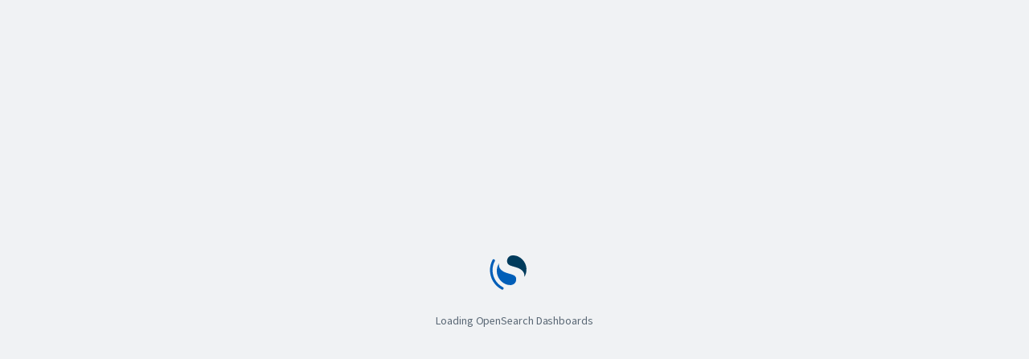

--- FILE ---
content_type: text/html; charset=utf-8
request_url: https://genai-hammerhead-do-user-32497599-0.d.db.ondigitalocean.com/app/login?
body_size: 19075
content:
<!DOCTYPE html><html lang="en"><head><meta charSet="utf-8"/><meta http-equiv="X-UA-Compatible" content="IE=edge,chrome=1"/><meta name="viewport" content="width=device-width"/><title>OpenSearch Dashboards</title><link rel="apple-touch-icon" sizes="180x180" href="/ui/favicons/apple-touch-icon.png"/><link rel="icon" type="image/png" sizes="32x32" href="/ui/favicons/favicon-32x32.png"/><link rel="icon" type="image/png" sizes="16x16" href="/ui/favicons/favicon-16x16.png"/><link rel="manifest" href="/ui/favicons/manifest.json"/><link rel="mask-icon" color="#003553" href="/ui/favicons/safari-pinned-tab.svg"/><link rel="shortcut icon" href="/ui/favicons/favicon.ico"/><meta name="msapplication-config" content="/ui/favicons/browserconfig.xml"/><meta name="theme-color" content="#ffffff"/><style>
          :root {
            color-scheme: light;
          }

          *, *:before, *:after {
            box-sizing: border-box;
          }

          html, body, div, span, svg {
            margin: 0;
            padding: 0;
            border: none;
            vertical-align: baseline;
          }

          body, html {
            width: 100%;
            height: 100%;
            margin: 0;
            display: block;
          }

          {/* used on loading page */}
          .osdWelcomeView {
            line-height: 1.5;
            background-color: #F0F2F4;
            height: 100%;
            display: -webkit-box;
            display: -webkit-flex;
            display: -ms-flexbox;
            display: flex;
            -webkit-box-flex: 1;
            -webkit-flex: 1 0 auto;
                -ms-flex: 1 0 auto;
                    flex: 1 0 auto;
            -webkit-box-orient: vertical;
            -webkit-box-direction: normal;
            -webkit-flex-direction: column;
                -ms-flex-direction: column;
                    flex-direction: column;
            -webkit-box-align: center;
            -webkit-align-items: center;
                -ms-flex-align: center;
                    align-items: center;
            -webkit-box-pack: center;
            -webkit-justify-content: center;
                -ms-flex-pack: center;
                    justify-content: center;
          }

          .legacyBrowserErrorLogo {
            height: 64px;
          }

          .osdWelcomeTitle {
            color: #0A1219;
            font-size: 20px;
            margin: 16px 0;
            animation: fadeIn 1s ease-in-out;
            animation-fill-mode: forwards;
            opacity: 0;
            animation-delay: 1.0s;
          }

          .osdWelcomeText {
            display: inline-block;
            font-size: 14px;
            line-height: 40px !important;
            height: 40px !important;
            color: #5A6875;
          }

          .osdLoaderWrap {
            text-align: center;
            line-height: 1;
            text-align: center;
            letter-spacing: -.005em;
            -webkit-text-size-adjust: 100%;
            -ms-text-size-adjust: 100%;
            font-kerning: normal;
            font-weight: 400;
          }

          .osdLoaderWrap svg {
            width: 64px;
            height: 64px;
            margin: auto;
            line-height: 1;
          }

          .osdLoader path {
            stroke: white;
          }

          .osdProgress {
            display: inline-block;
            position: relative;
            width: 32px;
            height: 4px;
            overflow: hidden;
            background-color: #E3E5E8;
            line-height: 1;
          }

          .osdProgress:before {
            position: absolute;
            content: '';
            height: 4px;
            width: 100%;
            top: 0;
            bottom: 0;
            left: 0;
            transform: scaleX(0) translateX(0%);
            animation: osdProgress 1s cubic-bezier(.694, .0482, .335, 1) infinite;
            background-color: #006DE4;
          }

          .loadingLogoContainer {
            height: 80px;
            padding: 8px;
          }

          .loadingLogo {
            height: 100%;
            max-width: 100%;
          }

          @keyframes osdProgress {
            0% {
              transform: scaleX(1) translateX(-100%);
            }

            100% {
              transform: scaleX(1) translateX(100%);
            }
          }
        </style><meta name="add-styles-here"/><meta name="add-scripts-here"/><style>
        
        @font-face {
          font-family: 'Inter UI';
          font-style: normal;
          font-weight: 100;
          src: url('/ui/fonts/inter_ui/Inter-UI-Thin-BETA.woff2') format('woff2'), url('/ui/fonts/inter_ui/Inter-UI-Thin-BETA.woff') format('woff');
          
        }

        @font-face {
          font-family: 'Inter UI';
          font-style: italic;
          font-weight: 100;
          src: url('/ui/fonts/inter_ui/Inter-UI-ThinItalic-BETA.woff2') format('woff2'), url('/ui/fonts/inter_ui/Inter-UI-ThinItalic-BETA.woff') format('woff');
          
        }

        @font-face {
          font-family: 'Inter UI';
          font-style: normal;
          font-weight: 200;
          src: url('/ui/fonts/inter_ui/Inter-UI-ExtraLight-BETA.woff2') format('woff2'), url('/ui/fonts/inter_ui/Inter-UI-ExtraLight-BETA.woff') format('woff');
          
        }

        @font-face {
          font-family: 'Inter UI';
          font-style: italic;
          font-weight: 200;
          src: url('/ui/fonts/inter_ui/Inter-UI-ExtraLightItalic-BETA.woff2') format('woff2'), url('/ui/fonts/inter_ui/Inter-UI-ExtraLightItalic-BETA.woff') format('woff');
          
        }

        @font-face {
          font-family: 'Inter UI';
          font-style: normal;
          font-weight: 300;
          src: url('/ui/fonts/inter_ui/Inter-UI-Light-BETA.woff2') format('woff2'), url('/ui/fonts/inter_ui/Inter-UI-Light-BETA.woff') format('woff');
          
        }

        @font-face {
          font-family: 'Inter UI';
          font-style: italic;
          font-weight: 300;
          src: url('/ui/fonts/inter_ui/Inter-UI-LightItalic-BETA.woff2') format('woff2'), url('/ui/fonts/inter_ui/Inter-UI-LightItalic-BETA.woff') format('woff');
          
        }

        @font-face {
          font-family: 'Inter UI';
          font-style: normal;
          font-weight: 400;
          src: url('/ui/fonts/inter_ui/Inter-UI-Regular.woff2') format('woff2'), url('/ui/fonts/inter_ui/Inter-UI-Regular.woff') format('woff');
          
        }

        @font-face {
          font-family: 'Inter UI';
          font-style: italic;
          font-weight: 400;
          src: url('/ui/fonts/inter_ui/Inter-UI-Italic.woff2') format('woff2'), url('/ui/fonts/inter_ui/Inter-UI-Italic.woff') format('woff');
          
        }

        @font-face {
          font-family: 'Inter UI';
          font-style: normal;
          font-weight: 500;
          src: url('/ui/fonts/inter_ui/Inter-UI-Medium.woff2') format('woff2'), url('/ui/fonts/inter_ui/Inter-UI-Medium.woff') format('woff');
          
        }

        @font-face {
          font-family: 'Inter UI';
          font-style: italic;
          font-weight: 500;
          src: url('/ui/fonts/inter_ui/Inter-UI-MediumItalic.woff2') format('woff2'), url('/ui/fonts/inter_ui/Inter-UI-MediumItalic.woff') format('woff');
          
        }

        @font-face {
          font-family: 'Inter UI';
          font-style: normal;
          font-weight: 600;
          src: url('/ui/fonts/inter_ui/Inter-UI-SemiBold.woff2') format('woff2'), url('/ui/fonts/inter_ui/Inter-UI-SemiBold.woff') format('woff');
          
        }

        @font-face {
          font-family: 'Inter UI';
          font-style: italic;
          font-weight: 600;
          src: url('/ui/fonts/inter_ui/Inter-UI-SemiBoldItalic.woff2') format('woff2'), url('/ui/fonts/inter_ui/Inter-UI-SemiBoldItalic.woff') format('woff');
          
        }

        @font-face {
          font-family: 'Inter UI';
          font-style: normal;
          font-weight: 700;
          src: url('/ui/fonts/inter_ui/Inter-UI-Bold.woff2') format('woff2'), url('/ui/fonts/inter_ui/Inter-UI-Bold.woff') format('woff');
          
        }

        @font-face {
          font-family: 'Inter UI';
          font-style: italic;
          font-weight: 700;
          src: url('/ui/fonts/inter_ui/Inter-UI-BoldItalic.woff2') format('woff2'), url('/ui/fonts/inter_ui/Inter-UI-BoldItalic.woff') format('woff');
          
        }

        @font-face {
          font-family: 'Inter UI';
          font-style: normal;
          font-weight: 800;
          src: url('/ui/fonts/inter_ui/Inter-UI-ExtraBold.woff2') format('woff2'), url('/ui/fonts/inter_ui/Inter-UI-ExtraBold.woff') format('woff');
          
        }

        @font-face {
          font-family: 'Inter UI';
          font-style: italic;
          font-weight: 800;
          src: url('/ui/fonts/inter_ui/Inter-UI-ExtraBoldItalic.woff2') format('woff2'), url('/ui/fonts/inter_ui/Inter-UI-ExtraBoldItalic.woff') format('woff');
          
        }

        @font-face {
          font-family: 'Inter UI';
          font-style: normal;
          font-weight: 900;
          src: url('/ui/fonts/inter_ui/Inter-UI-Black.woff2') format('woff2'), url('/ui/fonts/inter_ui/Inter-UI-Black.woff') format('woff');
          
        }

        @font-face {
          font-family: 'Inter UI';
          font-style: italic;
          font-weight: 900;
          src: url('/ui/fonts/inter_ui/Inter-UI-BlackItalic.woff2') format('woff2'), url('/ui/fonts/inter_ui/Inter-UI-BlackItalic.woff') format('woff');
          
        }

        @font-face {
          font-family: 'Source Sans 3';
          font-style: normal;
          font-weight: 200;
          src: url('/ui/fonts/source_sans_3/SourceSans3-ExtraLight.ttf.woff2') format('woff2'), url('/ui/fonts/source_sans_3/SourceSans3-ExtraLight.otf.woff') format('woff');
          
        }

        @font-face {
          font-family: 'Source Sans 3';
          font-style: italic;
          font-weight: 200;
          src: url('/ui/fonts/source_sans_3/SourceSans3-ExtraLightIt.ttf.woff2') format('woff2'), url('/ui/fonts/source_sans_3/SourceSans3-ExtraLightIt.otf.woff') format('woff');
          
        }

        @font-face {
          font-family: 'Source Sans 3';
          font-style: normal;
          font-weight: 300;
          src: url('/ui/fonts/source_sans_3/SourceSans3-Light.ttf.woff2') format('woff2'), url('/ui/fonts/source_sans_3/SourceSans3-Light.otf.woff') format('woff');
          
        }

        @font-face {
          font-family: 'Source Sans 3';
          font-style: italic;
          font-weight: 300;
          src: url('/ui/fonts/source_sans_3/SourceSans3-LightIt.ttf.woff2') format('woff2'), url('/ui/fonts/source_sans_3/SourceSans3-LightIt.otf.woff') format('woff');
          
        }

        @font-face {
          font-family: 'Source Sans 3';
          font-style: normal;
          font-weight: 400;
          src: url('/ui/fonts/source_sans_3/SourceSans3-Regular.ttf.woff2') format('woff2'), url('/ui/fonts/source_sans_3/SourceSans3-Regular.otf.woff') format('woff');
          
        }

        @font-face {
          font-family: 'Source Sans 3';
          font-style: italic;
          font-weight: 400;
          src: url('/ui/fonts/source_sans_3/SourceSans3-It.ttf.woff2') format('woff2'), url('/ui/fonts/source_sans_3/SourceSans3-It.otf.woff') format('woff');
          
        }

        @font-face {
          font-family: 'Source Sans 3';
          font-style: normal;
          font-weight: 600;
          src: url('/ui/fonts/source_sans_3/SourceSans3-Semibold.ttf.woff2') format('woff2'), url('/ui/fonts/source_sans_3/SourceSans3-Semibold.otf.woff') format('woff');
          
        }

        @font-face {
          font-family: 'Source Sans 3';
          font-style: italic;
          font-weight: 600;
          src: url('/ui/fonts/source_sans_3/SourceSans3-SemiboldIt.ttf.woff2') format('woff2'), url('/ui/fonts/source_sans_3/SourceSans3-SemiboldIt.otf.woff') format('woff');
          
        }

        @font-face {
          font-family: 'Source Sans 3';
          font-style: normal;
          font-weight: 700;
          src: url('/ui/fonts/source_sans_3/SourceSans3-Bold.ttf.woff2') format('woff2'), url('/ui/fonts/source_sans_3/SourceSans3-Bold.otf.woff') format('woff');
          
        }

        @font-face {
          font-family: 'Source Sans 3';
          font-style: italic;
          font-weight: 700;
          src: url('/ui/fonts/source_sans_3/SourceSans3-BoldIt.ttf.woff2') format('woff2'), url('/ui/fonts/source_sans_3/SourceSans3-BoldIt.otf.woff') format('woff');
          
        }

        @font-face {
          font-family: 'Source Sans 3';
          font-style: normal;
          font-weight: 900;
          src: url('/ui/fonts/source_sans_3/SourceSans3-Black.ttf.woff2') format('woff2'), url('/ui/fonts/source_sans_3/SourceSans3-Black.otf.woff') format('woff');
          
        }

        @font-face {
          font-family: 'Source Sans 3';
          font-style: italic;
          font-weight: 900;
          src: url('/ui/fonts/source_sans_3/SourceSans3-BlackIt.ttf.woff2') format('woff2'), url('/ui/fonts/source_sans_3/SourceSans3-BlackIt.otf.woff') format('woff');
          
        }

        @font-face {
          font-family: 'Roboto Mono';
          font-style: normal;
          font-weight: 400;
          src: local('Roboto Mono'), local('RobotoMono-Regular'), url('/ui/fonts/roboto_mono/RobotoMono-Regular.ttf') format('woff2');
          unicode-range: U+0000-00FF, U+0131, U+0152-0153, U+02BB-02BC, U+02C6, U+02DA, U+02DC, U+2000-206F, U+2074, U+20AC, U+2122, U+2191, U+2193, U+2212, U+2215, U+FEFF, U+FFFD;
        }

        @font-face {
          font-family: 'Roboto Mono';
          font-style: italic;
          font-weight: 400;
          src: local('Roboto Mono Italic'), local('RobotoMono-Italic'), url('/ui/fonts/roboto_mono/RobotoMono-Italic.ttf') format('ttf');
          unicode-range: U+0000-00FF, U+0131, U+0152-0153, U+02BB-02BC, U+02C6, U+02DA, U+02DC, U+2000-206F, U+2074, U+20AC, U+2122, U+2191, U+2193, U+2212, U+2215, U+FEFF, U+FFFD;
        }

        @font-face {
          font-family: 'Roboto Mono';
          font-style: normal;
          font-weight: 700;
          src: local('Roboto Mono Bold'), local('RobotoMono-Bold'), url('/ui/fonts/roboto_mono/RobotoMono-Bold.ttf') format('woff2');
          unicode-range: U+0000-00FF, U+0131, U+0152-0153, U+02BB-02BC, U+02C6, U+02DA, U+02DC, U+2000-206F, U+2074, U+20AC, U+2122, U+2191, U+2193, U+2212, U+2215, U+FEFF, U+FFFD;
        }

        @font-face {
          font-family: 'Roboto Mono';
          font-style: italic;
          font-weight: 700;
          src: local('Roboto Mono Bold Italic'), local('RobotoMono-BoldItalic'), url('/ui/fonts/roboto_mono/RobotoMono-BoldItalic.ttf') format('woff2');
          unicode-range: U+0000-00FF, U+0131, U+0152-0153, U+02BB-02BC, U+02C6, U+02DA, U+02DC, U+2000-206F, U+2074, U+20AC, U+2122, U+2191, U+2193, U+2212, U+2215, U+FEFF, U+FFFD;
        }

        @font-face {
          font-family: 'Source Code Pro';
          font-style: normal;
          font-weight: 200;
          src: url('/ui/fonts/source_code_pro/SourceCodePro-ExtraLight.ttf.woff2') format('woff2'), url('/ui/fonts/source_code_pro/SourceCodePro-ExtraLight.otf.woff') format('woff');
          
        }

        @font-face {
          font-family: 'Source Code Pro';
          font-style: italic;
          font-weight: 200;
          src: url('/ui/fonts/source_code_pro/SourceCodePro-ExtraLightIt.ttf.woff2') format('woff2'), url('/ui/fonts/source_code_pro/SourceCodePro-ExtraLightIt.otf.woff') format('woff');
          
        }

        @font-face {
          font-family: 'Source Code Pro';
          font-style: normal;
          font-weight: 300;
          src: url('/ui/fonts/source_code_pro/SourceCodePro-Light.ttf.woff2') format('woff2'), url('/ui/fonts/source_code_pro/SourceCodePro-Light.otf.woff') format('woff');
          
        }

        @font-face {
          font-family: 'Source Code Pro';
          font-style: italic;
          font-weight: 300;
          src: url('/ui/fonts/source_code_pro/SourceCodePro-LightIt.ttf.woff2') format('woff2'), url('/ui/fonts/source_code_pro/SourceCodePro-LightIt.otf.woff') format('woff');
          
        }

        @font-face {
          font-family: 'Source Code Pro';
          font-style: normal;
          font-weight: 400;
          src: url('/ui/fonts/source_code_pro/SourceCodePro-Regular.ttf.woff2') format('woff2'), url('/ui/fonts/source_code_pro/SourceCodePro-Regular.otf.woff') format('woff');
          
        }

        @font-face {
          font-family: 'Source Code Pro';
          font-style: italic;
          font-weight: 400;
          src: url('/ui/fonts/source_code_pro/SourceCodePro-It.ttf.woff2') format('woff2'), url('/ui/fonts/source_code_pro/SourceCodePro-It.otf.woff') format('woff');
          
        }

        @font-face {
          font-family: 'Source Code Pro';
          font-style: normal;
          font-weight: 500;
          src: url('/ui/fonts/source_code_pro/SourceCodePro-Medium.ttf.woff2') format('woff2'), url('/ui/fonts/source_code_pro/SourceCodePro-Medium.otf.woff') format('woff');
          
        }

        @font-face {
          font-family: 'Source Code Pro';
          font-style: italic;
          font-weight: 500;
          src: url('/ui/fonts/source_code_pro/SourceCodePro-MediumIt.ttf.woff2') format('woff2'), url('/ui/fonts/source_code_pro/SourceCodePro-MediumIt.otf.woff') format('woff');
          
        }

        @font-face {
          font-family: 'Source Code Pro';
          font-style: normal;
          font-weight: 600;
          src: url('/ui/fonts/source_code_pro/SourceCodePro-Semibold.ttf.woff2') format('woff2'), url('/ui/fonts/source_code_pro/SourceCodePro-Semibold.otf.woff') format('woff');
          
        }

        @font-face {
          font-family: 'Source Code Pro';
          font-style: italic;
          font-weight: 600;
          src: url('/ui/fonts/source_code_pro/SourceCodePro-SemiboldIt.ttf.woff2') format('woff2'), url('/ui/fonts/source_code_pro/SourceCodePro-SemiboldIt.otf.woff') format('woff');
          
        }

        @font-face {
          font-family: 'Source Code Pro';
          font-style: normal;
          font-weight: 700;
          src: url('/ui/fonts/source_code_pro/SourceCodePro-Bold.ttf.woff2') format('woff2'), url('/ui/fonts/source_code_pro/SourceCodePro-Bold.otf.woff') format('woff');
          
        }

        @font-face {
          font-family: 'Source Code Pro';
          font-style: italic;
          font-weight: 700;
          src: url('/ui/fonts/source_code_pro/SourceCodePro-BoldIt.ttf.woff2') format('woff2'), url('/ui/fonts/source_code_pro/SourceCodePro-BoldIt.otf.woff') format('woff');
          
        }

        @font-face {
          font-family: 'Source Code Pro';
          font-style: normal;
          font-weight: 900;
          src: url('/ui/fonts/source_code_pro/SourceCodePro-Black.ttf.woff2') format('woff2'), url('/ui/fonts/source_code_pro/SourceCodePro-Black.otf.woff') format('woff');
          
        }

        @font-face {
          font-family: 'Source Code Pro';
          font-style: italic;
          font-weight: 900;
          src: url('/ui/fonts/source_code_pro/SourceCodePro-BlackIt.ttf.woff2') format('woff2'), url('/ui/fonts/source_code_pro/SourceCodePro-BlackIt.otf.woff') format('woff');
          
        }

        @font-face {
          font-family: 'Rubik';
          font-style: normal;
          font-weight: 300;
          src: url('/ui/fonts/rubik/static/Rubik-Light.woff2') format('woff2');
          
        }

        @font-face {
          font-family: 'Rubik';
          font-style: italic;
          font-weight: 300;
          src: url('/ui/fonts/rubik/static/Rubik-LightItalic.woff2') format('woff2');
          
        }

        @font-face {
          font-family: 'Rubik';
          font-style: normal;
          font-weight: 400;
          src: url('/ui/fonts/rubik/static/Rubik-Regular.woff2') format('woff2');
          
        }

        @font-face {
          font-family: 'Rubik';
          font-style: italic;
          font-weight: 400;
          src: url('/ui/fonts/rubik/static/Rubik-Italic.woff2') format('woff2');
          
        }

        @font-face {
          font-family: 'Rubik';
          font-style: normal;
          font-weight: 500;
          src: url('/ui/fonts/rubik/static/Rubik-Medium.woff2') format('woff2');
          
        }

        @font-face {
          font-family: 'Rubik';
          font-style: italic;
          font-weight: 500;
          src: url('/ui/fonts/rubik/static/Rubik-MediumItalic.woff2') format('woff2');
          
        }

        @font-face {
          font-family: 'Rubik';
          font-style: normal;
          font-weight: 600;
          src: url('/ui/fonts/rubik/static/Rubik-SemiBold.woff2') format('woff2');
          
        }

        @font-face {
          font-family: 'Rubik';
          font-style: italic;
          font-weight: 600;
          src: url('/ui/fonts/rubik/static/Rubik-SemiBoldItalic.woff2') format('woff2');
          
        }

        @font-face {
          font-family: 'Rubik';
          font-style: normal;
          font-weight: 700;
          src: url('/ui/fonts/rubik/static/Rubik-Bold.woff2') format('woff2');
          
        }

        @font-face {
          font-family: 'Rubik';
          font-style: italic;
          font-weight: 700;
          src: url('/ui/fonts/rubik/static/Rubik-BoldItalic.woff2') format('woff2');
          
        }

        @font-face {
          font-family: 'Rubik';
          font-style: normal;
          font-weight: 800;
          src: url('/ui/fonts/rubik/static/Rubik-ExtraBold.woff2') format('woff2');
          
        }

        @font-face {
          font-family: 'Rubik';
          font-style: italic;
          font-weight: 800;
          src: url('/ui/fonts/rubik/static/Rubik-ExtraBoldItalic.woff2') format('woff2');
          
        }

        @font-face {
          font-family: 'Rubik';
          font-style: normal;
          font-weight: 900;
          src: url('/ui/fonts/rubik/static/Rubik-Black.woff2') format('woff2');
          
        }

        @font-face {
          font-family: 'Rubik';
          font-style: italic;
          font-weight: 900;
          src: url('/ui/fonts/rubik/static/Rubik-BlackItalic.woff2') format('woff2');
          
        }

        @font-face {
          font-family: 'Fira Code';
          font-style: normal;
          font-weight: 300;
          src: url('/ui/fonts/fira_code/static/FiraCode-Light.woff2') format('woff2');
          
        }

        @font-face {
          font-family: 'Fira Code';
          font-style: normal;
          font-weight: 400;
          src: url('/ui/fonts/fira_code/static/FiraCode-Regular.woff2') format('woff2');
          
        }

        @font-face {
          font-family: 'Fira Code';
          font-style: normal;
          font-weight: 500;
          src: url('/ui/fonts/fira_code/static/FiraCode-Medium.woff2') format('woff2');
          
        }

        @font-face {
          font-family: 'Fira Code';
          font-style: normal;
          font-weight: 600;
          src: url('/ui/fonts/fira_code/static/FiraCode-SemiBold.woff2') format('woff2');
          
        }

        @font-face {
          font-family: 'Fira Code';
          font-style: normal;
          font-weight: 700;
          src: url('/ui/fonts/fira_code/static/FiraCode-Bold.woff2') format('woff2');
          
        }
        
    :root {
      --font-text: "Source Sans 3", -apple-system, BlinkMacSystemFont, "Segoe UI", Helvetica, Arial,
                   sans-serif, "Apple Color Emoji", "Segoe UI Emoji", "Segoe UI Symbol";

      --font-code: "Source Code Pro", Consolas, Menlo, Courier, monospace;

      --oui-font-family: var(--font-text);
      --oui-code-font-family: var(--font-code);
    }

    code, pre, kbd, samp {
      font-family: var(--font-code);
    }
    html, input, textarea, select, button {
      font-family: var(--font-text);
    }

  
      </style></head><body><osd-csp data="{&quot;strictCsp&quot;:false}"></osd-csp><osd-injected-metadata data="{&quot;version&quot;:&quot;2.17.1&quot;,&quot;buildNumber&quot;:7969,&quot;branch&quot;:&quot;2.x&quot;,&quot;basePath&quot;:&quot;&quot;,&quot;serverBasePath&quot;:&quot;&quot;,&quot;env&quot;:{&quot;mode&quot;:{&quot;dev&quot;:false,&quot;name&quot;:&quot;production&quot;,&quot;prod&quot;:true},&quot;packageInfo&quot;:{&quot;branch&quot;:&quot;2.x&quot;,&quot;buildNum&quot;:7969,&quot;buildSha&quot;:&quot;62cc0320399aef63aa09689aaaf000adafbedeef&quot;,&quot;version&quot;:&quot;2.17.1&quot;,&quot;dist&quot;:true}},&quot;anonymousStatusPage&quot;:false,&quot;i18n&quot;:{&quot;translationsUrl&quot;:&quot;/translations/en.json&quot;},&quot;csp&quot;:{&quot;warnLegacyBrowsers&quot;:true},&quot;vars&quot;:{},&quot;uiPlugins&quot;:[{&quot;id&quot;:&quot;mapsLegacy&quot;,&quot;plugin&quot;:{&quot;id&quot;:&quot;mapsLegacy&quot;,&quot;configPath&quot;:[&quot;map&quot;],&quot;requiredPlugins&quot;:[],&quot;optionalPlugins&quot;:[],&quot;requiredBundles&quot;:[&quot;opensearchDashboardsReact&quot;,&quot;charts&quot;],&quot;requiredEnginePlugins&quot;:{}},&quot;config&quot;:{&quot;includeOpenSearchMapsService&quot;:true,&quot;proxyOpenSearchMapsServiceInMaps&quot;:false,&quot;showRegionDeniedWarning&quot;:false,&quot;tilemap&quot;:{&quot;options&quot;:{&quot;attribution&quot;:&quot;&quot;,&quot;minZoom&quot;:0,&quot;maxZoom&quot;:10}},&quot;regionmap&quot;:{&quot;includeOpenSearchMapsService&quot;:true,&quot;layers&quot;:[]},&quot;manifestServiceUrl&quot;:&quot;&quot;,&quot;opensearchManifestServiceUrl&quot;:&quot;https://maps.opensearch.org/manifest&quot;,&quot;emsFileApiUrl&quot;:&quot;https://vectors.maps.opensearch.org&quot;,&quot;emsTileApiUrl&quot;:&quot;https://tiles.maps.opensearch.org&quot;,&quot;emsLandingPageUrl&quot;:&quot;https://maps.opensearch.org&quot;,&quot;emsFontLibraryUrl&quot;:&quot;https://tiles.maps.opensearch.org/fonts/{fontstack}/{range}.pbf&quot;,&quot;emsTileLayerId&quot;:{&quot;bright&quot;:&quot;road_map&quot;,&quot;desaturated&quot;:&quot;road_map_desaturated&quot;,&quot;dark&quot;:&quot;dark_map&quot;}}},{&quot;id&quot;:&quot;usageCollection&quot;,&quot;plugin&quot;:{&quot;id&quot;:&quot;usageCollection&quot;,&quot;configPath&quot;:[&quot;usageCollection&quot;],&quot;requiredPlugins&quot;:[],&quot;optionalPlugins&quot;:[],&quot;requiredBundles&quot;:[&quot;opensearchDashboardsUtils&quot;],&quot;requiredEnginePlugins&quot;:{}},&quot;config&quot;:{&quot;uiMetric&quot;:{&quot;enabled&quot;:false,&quot;debug&quot;:false,&quot;batchingIntervalInS&quot;:60}}},{&quot;id&quot;:&quot;opensearchDashboardsLegacy&quot;,&quot;plugin&quot;:{&quot;id&quot;:&quot;opensearchDashboardsLegacy&quot;,&quot;configPath&quot;:&quot;opensearch_dashboards_legacy&quot;,&quot;requiredPlugins&quot;:[],&quot;optionalPlugins&quot;:[],&quot;requiredBundles&quot;:[],&quot;requiredEnginePlugins&quot;:{}},&quot;config&quot;:{&quot;defaultAppId&quot;:&quot;home&quot;}},{&quot;id&quot;:&quot;urlForwarding&quot;,&quot;plugin&quot;:{&quot;id&quot;:&quot;urlForwarding&quot;,&quot;configPath&quot;:&quot;url_forwarding&quot;,&quot;requiredPlugins&quot;:[&quot;opensearchDashboardsLegacy&quot;],&quot;optionalPlugins&quot;:[],&quot;requiredBundles&quot;:[],&quot;requiredEnginePlugins&quot;:{}},&quot;config&quot;:{}},{&quot;id&quot;:&quot;visDefaultEditor&quot;,&quot;plugin&quot;:{&quot;id&quot;:&quot;visDefaultEditor&quot;,&quot;configPath&quot;:&quot;vis_default_editor&quot;,&quot;requiredPlugins&quot;:[],&quot;optionalPlugins&quot;:[],&quot;requiredBundles&quot;:[&quot;opensearchDashboardsUtils&quot;,&quot;opensearchDashboardsReact&quot;,&quot;data&quot;],&quot;requiredEnginePlugins&quot;:{}},&quot;config&quot;:{}},{&quot;id&quot;:&quot;share&quot;,&quot;plugin&quot;:{&quot;id&quot;:&quot;share&quot;,&quot;configPath&quot;:&quot;share&quot;,&quot;requiredPlugins&quot;:[],&quot;optionalPlugins&quot;:[],&quot;requiredBundles&quot;:[&quot;opensearchDashboardsUtils&quot;],&quot;requiredEnginePlugins&quot;:{}},&quot;config&quot;:{}},{&quot;id&quot;:&quot;uiActions&quot;,&quot;plugin&quot;:{&quot;id&quot;:&quot;uiActions&quot;,&quot;configPath&quot;:&quot;ui_actions&quot;,&quot;requiredPlugins&quot;:[],&quot;optionalPlugins&quot;:[],&quot;requiredBundles&quot;:[&quot;opensearchDashboardsUtils&quot;,&quot;opensearchDashboardsReact&quot;],&quot;requiredEnginePlugins&quot;:{}},&quot;config&quot;:{}},{&quot;id&quot;:&quot;opensearchDashboardsReact&quot;,&quot;plugin&quot;:{&quot;id&quot;:&quot;opensearchDashboardsReact&quot;,&quot;configPath&quot;:&quot;opensearch_dashboards_react&quot;,&quot;requiredPlugins&quot;:[],&quot;optionalPlugins&quot;:[],&quot;requiredBundles&quot;:[&quot;opensearchDashboardsUtils&quot;],&quot;requiredEnginePlugins&quot;:{}},&quot;config&quot;:{}},{&quot;id&quot;:&quot;opensearchUiShared&quot;,&quot;plugin&quot;:{&quot;id&quot;:&quot;opensearchUiShared&quot;,&quot;configPath&quot;:&quot;opensearch_ui_shared&quot;,&quot;requiredPlugins&quot;:[],&quot;optionalPlugins&quot;:[],&quot;requiredBundles&quot;:[&quot;data&quot;],&quot;requiredEnginePlugins&quot;:{}},&quot;config&quot;:{}},{&quot;id&quot;:&quot;opensearchDashboardsUtils&quot;,&quot;plugin&quot;:{&quot;id&quot;:&quot;opensearchDashboardsUtils&quot;,&quot;configPath&quot;:&quot;opensearch_dashboards_utils&quot;,&quot;requiredPlugins&quot;:[],&quot;optionalPlugins&quot;:[],&quot;requiredBundles&quot;:[],&quot;requiredEnginePlugins&quot;:{}},&quot;config&quot;:{}},{&quot;id&quot;:&quot;dataSource&quot;,&quot;plugin&quot;:{&quot;id&quot;:&quot;dataSource&quot;,&quot;configPath&quot;:&quot;data_source&quot;,&quot;requiredPlugins&quot;:[&quot;opensearchDashboardsUtils&quot;],&quot;optionalPlugins&quot;:[],&quot;requiredBundles&quot;:[],&quot;requiredEnginePlugins&quot;:{}},&quot;config&quot;:{&quot;enabled&quot;:true,&quot;hideLocalCluster&quot;:false,&quot;encryption&quot;:{&quot;wrappingKeyName&quot;:&quot;changeme&quot;,&quot;wrappingKeyNamespace&quot;:&quot;changeme&quot;,&quot;wrappingKey&quot;:[0,0,0,0,0,0,0,0,0,0,0,0,0,0,0,0,0,0,0,0,0,0,0,0,0,0,0,0,0,0,0,0]},&quot;ssl&quot;:{&quot;verificationMode&quot;:&quot;full&quot;},&quot;clientPool&quot;:{&quot;size&quot;:5},&quot;audit&quot;:{&quot;enabled&quot;:false,&quot;appender&quot;:{&quot;kind&quot;:&quot;file&quot;,&quot;layout&quot;:{&quot;kind&quot;:&quot;pattern&quot;,&quot;highlight&quot;:true},&quot;path&quot;:&quot;/tmp/opensearch-dashboards-data-source-audit.log&quot;}},&quot;authTypes&quot;:{&quot;NoAuthentication&quot;:{&quot;enabled&quot;:true},&quot;UsernamePassword&quot;:{&quot;enabled&quot;:true},&quot;AWSSigV4&quot;:{&quot;enabled&quot;:true}}}},{&quot;id&quot;:&quot;expressions&quot;,&quot;plugin&quot;:{&quot;id&quot;:&quot;expressions&quot;,&quot;configPath&quot;:&quot;expressions&quot;,&quot;requiredPlugins&quot;:[],&quot;optionalPlugins&quot;:[],&quot;requiredBundles&quot;:[&quot;opensearchDashboardsUtils&quot;,&quot;inspector&quot;,&quot;data&quot;],&quot;requiredEnginePlugins&quot;:{}},&quot;config&quot;:{}},{&quot;id&quot;:&quot;data&quot;,&quot;plugin&quot;:{&quot;id&quot;:&quot;data&quot;,&quot;configPath&quot;:&quot;data&quot;,&quot;requiredPlugins&quot;:[&quot;expressions&quot;,&quot;uiActions&quot;],&quot;optionalPlugins&quot;:[&quot;usageCollection&quot;,&quot;dataSource&quot;],&quot;requiredBundles&quot;:[&quot;usageCollection&quot;,&quot;opensearchDashboardsUtils&quot;,&quot;opensearchDashboardsReact&quot;,&quot;inspector&quot;],&quot;requiredEnginePlugins&quot;:{}},&quot;config&quot;:{&quot;enhancements&quot;:{&quot;supportedAppNames&quot;:[&quot;discover&quot;]},&quot;autocomplete&quot;:{&quot;querySuggestions&quot;:{&quot;enabled&quot;:true},&quot;valueSuggestions&quot;:{&quot;enabled&quot;:true}},&quot;search&quot;:{&quot;aggs&quot;:{&quot;shardDelay&quot;:{&quot;enabled&quot;:false}},&quot;usageTelemetry&quot;:{&quot;enabled&quot;:false}}}},{&quot;id&quot;:&quot;savedObjects&quot;,&quot;plugin&quot;:{&quot;id&quot;:&quot;savedObjects&quot;,&quot;configPath&quot;:&quot;saved_objects&quot;,&quot;requiredPlugins&quot;:[&quot;data&quot;],&quot;optionalPlugins&quot;:[],&quot;requiredBundles&quot;:[&quot;opensearchDashboardsUtils&quot;,&quot;opensearchDashboardsReact&quot;],&quot;requiredEnginePlugins&quot;:{}},&quot;config&quot;:{}},{&quot;id&quot;:&quot;queryEnhancements&quot;,&quot;plugin&quot;:{&quot;id&quot;:&quot;queryEnhancements&quot;,&quot;configPath&quot;:&quot;query_enhancements&quot;,&quot;requiredPlugins&quot;:[&quot;data&quot;,&quot;opensearchDashboardsReact&quot;,&quot;opensearchDashboardsUtils&quot;,&quot;savedObjects&quot;,&quot;uiActions&quot;],&quot;optionalPlugins&quot;:[&quot;dataSource&quot;],&quot;requiredBundles&quot;:[],&quot;requiredEnginePlugins&quot;:{}},&quot;config&quot;:{&quot;enabled&quot;:true,&quot;queryAssist&quot;:{&quot;supportedLanguages&quot;:[{&quot;language&quot;:&quot;PPL&quot;,&quot;agentConfig&quot;:&quot;os_query_assist_ppl&quot;}]}}},{&quot;id&quot;:&quot;navigation&quot;,&quot;plugin&quot;:{&quot;id&quot;:&quot;navigation&quot;,&quot;configPath&quot;:&quot;navigation&quot;,&quot;requiredPlugins&quot;:[&quot;data&quot;],&quot;optionalPlugins&quot;:[],&quot;requiredBundles&quot;:[&quot;opensearchDashboardsReact&quot;,&quot;dataSourceManagement&quot;],&quot;requiredEnginePlugins&quot;:{}},&quot;config&quot;:{}},{&quot;id&quot;:&quot;inspector&quot;,&quot;plugin&quot;:{&quot;id&quot;:&quot;inspector&quot;,&quot;configPath&quot;:&quot;inspector&quot;,&quot;requiredPlugins&quot;:[],&quot;optionalPlugins&quot;:[],&quot;requiredBundles&quot;:[&quot;opensearchDashboardsReact&quot;],&quot;requiredEnginePlugins&quot;:{}},&quot;config&quot;:{}},{&quot;id&quot;:&quot;embeddable&quot;,&quot;plugin&quot;:{&quot;id&quot;:&quot;embeddable&quot;,&quot;configPath&quot;:&quot;embeddable&quot;,&quot;requiredPlugins&quot;:[&quot;inspector&quot;,&quot;uiActions&quot;],&quot;optionalPlugins&quot;:[],&quot;requiredBundles&quot;:[&quot;savedObjects&quot;,&quot;opensearchDashboardsReact&quot;,&quot;opensearchDashboardsUtils&quot;],&quot;requiredEnginePlugins&quot;:{}},&quot;config&quot;:{}},{&quot;id&quot;:&quot;dataExplorer&quot;,&quot;plugin&quot;:{&quot;id&quot;:&quot;dataExplorer&quot;,&quot;configPath&quot;:&quot;data_explorer&quot;,&quot;requiredPlugins&quot;:[&quot;data&quot;,&quot;navigation&quot;,&quot;embeddable&quot;,&quot;expressions&quot;],&quot;optionalPlugins&quot;:[],&quot;requiredBundles&quot;:[&quot;opensearchDashboardsReact&quot;,&quot;opensearchDashboardsUtils&quot;],&quot;requiredEnginePlugins&quot;:{}},&quot;config&quot;:{}},{&quot;id&quot;:&quot;contentManagement&quot;,&quot;plugin&quot;:{&quot;id&quot;:&quot;contentManagement&quot;,&quot;configPath&quot;:&quot;content_management&quot;,&quot;requiredPlugins&quot;:[&quot;embeddable&quot;],&quot;optionalPlugins&quot;:[],&quot;requiredBundles&quot;:[],&quot;requiredEnginePlugins&quot;:{}},&quot;config&quot;:{}},{&quot;id&quot;:&quot;home&quot;,&quot;plugin&quot;:{&quot;id&quot;:&quot;home&quot;,&quot;configPath&quot;:&quot;home&quot;,&quot;requiredPlugins&quot;:[&quot;data&quot;,&quot;urlForwarding&quot;,&quot;savedObjects&quot;,&quot;contentManagement&quot;],&quot;optionalPlugins&quot;:[&quot;usageCollection&quot;,&quot;dataSource&quot;],&quot;requiredBundles&quot;:[&quot;opensearchDashboardsReact&quot;,&quot;dataSourceManagement&quot;],&quot;requiredEnginePlugins&quot;:{}},&quot;config&quot;:{&quot;disableWelcomeScreen&quot;:false,&quot;disableNewThemeModal&quot;:false}},{&quot;id&quot;:&quot;dashboard&quot;,&quot;plugin&quot;:{&quot;id&quot;:&quot;dashboard&quot;,&quot;configPath&quot;:&quot;dashboard&quot;,&quot;requiredPlugins&quot;:[&quot;data&quot;,&quot;embeddable&quot;,&quot;inspector&quot;,&quot;opensearchDashboardsLegacy&quot;,&quot;urlForwarding&quot;,&quot;navigation&quot;,&quot;uiActions&quot;,&quot;savedObjects&quot;],&quot;optionalPlugins&quot;:[&quot;home&quot;,&quot;share&quot;,&quot;usageCollection&quot;],&quot;requiredBundles&quot;:[&quot;opensearchDashboardsUtils&quot;,&quot;opensearchDashboardsReact&quot;,&quot;home&quot;],&quot;requiredEnginePlugins&quot;:{}},&quot;config&quot;:{&quot;allowByValueEmbeddables&quot;:false}},{&quot;id&quot;:&quot;visualizations&quot;,&quot;plugin&quot;:{&quot;id&quot;:&quot;visualizations&quot;,&quot;configPath&quot;:&quot;visualizations&quot;,&quot;requiredPlugins&quot;:[&quot;data&quot;,&quot;expressions&quot;,&quot;uiActions&quot;,&quot;embeddable&quot;,&quot;inspector&quot;,&quot;dashboard&quot;],&quot;optionalPlugins&quot;:[&quot;usageCollection&quot;],&quot;requiredBundles&quot;:[&quot;opensearchDashboardsUtils&quot;,&quot;discover&quot;,&quot;savedObjects&quot;,&quot;visAugmenter&quot;],&quot;requiredEnginePlugins&quot;:{}},&quot;config&quot;:{}},{&quot;id&quot;:&quot;tileMap&quot;,&quot;plugin&quot;:{&quot;id&quot;:&quot;tileMap&quot;,&quot;configPath&quot;:[&quot;map&quot;,&quot;tilemap&quot;],&quot;requiredPlugins&quot;:[&quot;visualizations&quot;,&quot;expressions&quot;,&quot;mapsLegacy&quot;,&quot;opensearchDashboardsLegacy&quot;,&quot;data&quot;,&quot;share&quot;],&quot;optionalPlugins&quot;:[],&quot;requiredBundles&quot;:[&quot;opensearchDashboardsUtils&quot;,&quot;charts&quot;,&quot;visDefaultEditor&quot;],&quot;requiredEnginePlugins&quot;:{}},&quot;config&quot;:{&quot;options&quot;:{&quot;attribution&quot;:&quot;&quot;,&quot;minZoom&quot;:0,&quot;maxZoom&quot;:10}}},{&quot;id&quot;:&quot;visTypeTimeline&quot;,&quot;plugin&quot;:{&quot;id&quot;:&quot;visTypeTimeline&quot;,&quot;configPath&quot;:&quot;vis_type_timeline&quot;,&quot;requiredPlugins&quot;:[&quot;visualizations&quot;,&quot;data&quot;,&quot;expressions&quot;],&quot;optionalPlugins&quot;:[&quot;dataSource&quot;],&quot;requiredBundles&quot;:[&quot;opensearchDashboardsUtils&quot;,&quot;opensearchDashboardsReact&quot;,&quot;visDefaultEditor&quot;],&quot;requiredEnginePlugins&quot;:{}},&quot;config&quot;:{&quot;enabled&quot;:true}},{&quot;id&quot;:&quot;visTypeVega&quot;,&quot;plugin&quot;:{&quot;id&quot;:&quot;visTypeVega&quot;,&quot;configPath&quot;:&quot;vis_type_vega&quot;,&quot;requiredPlugins&quot;:[&quot;data&quot;,&quot;visualizations&quot;,&quot;mapsLegacy&quot;,&quot;expressions&quot;,&quot;inspector&quot;,&quot;uiActions&quot;],&quot;optionalPlugins&quot;:[&quot;home&quot;,&quot;usageCollection&quot;,&quot;dataSource&quot;],&quot;requiredBundles&quot;:[&quot;opensearchDashboardsUtils&quot;,&quot;opensearchDashboardsReact&quot;,&quot;visDefaultEditor&quot;,&quot;visAugmenter&quot;],&quot;requiredEnginePlugins&quot;:{}},&quot;config&quot;:{&quot;enabled&quot;:true,&quot;enableExternalUrls&quot;:false}},{&quot;id&quot;:&quot;visTypeTable&quot;,&quot;plugin&quot;:{&quot;id&quot;:&quot;visTypeTable&quot;,&quot;configPath&quot;:&quot;vis_type_table&quot;,&quot;requiredPlugins&quot;:[&quot;expressions&quot;,&quot;visualizations&quot;,&quot;data&quot;],&quot;optionalPlugins&quot;:[],&quot;requiredBundles&quot;:[&quot;opensearchDashboardsUtils&quot;,&quot;opensearchDashboardsReact&quot;,&quot;share&quot;,&quot;charts&quot;,&quot;visDefaultEditor&quot;],&quot;requiredEnginePlugins&quot;:{}},&quot;config&quot;:{&quot;enabled&quot;:true}},{&quot;id&quot;:&quot;visBuilder&quot;,&quot;plugin&quot;:{&quot;id&quot;:&quot;visBuilder&quot;,&quot;configPath&quot;:&quot;vis_builder&quot;,&quot;requiredPlugins&quot;:[&quot;dashboard&quot;,&quot;data&quot;,&quot;embeddable&quot;,&quot;expressions&quot;,&quot;navigation&quot;,&quot;savedObjects&quot;,&quot;visualizations&quot;,&quot;uiActions&quot;],&quot;optionalPlugins&quot;:[],&quot;requiredBundles&quot;:[&quot;charts&quot;,&quot;opensearchDashboardsReact&quot;,&quot;opensearchDashboardsUtils&quot;,&quot;visDefaultEditor&quot;,&quot;visTypeVislib&quot;],&quot;requiredEnginePlugins&quot;:{}},&quot;config&quot;:{&quot;enabled&quot;:true}},{&quot;id&quot;:&quot;visTypeMarkdown&quot;,&quot;plugin&quot;:{&quot;id&quot;:&quot;visTypeMarkdown&quot;,&quot;configPath&quot;:&quot;vis_type_markdown&quot;,&quot;requiredPlugins&quot;:[&quot;expressions&quot;,&quot;visualizations&quot;],&quot;optionalPlugins&quot;:[],&quot;requiredBundles&quot;:[&quot;opensearchDashboardsReact&quot;,&quot;charts&quot;,&quot;visualizations&quot;,&quot;expressions&quot;,&quot;visDefaultEditor&quot;],&quot;requiredEnginePlugins&quot;:{}},&quot;config&quot;:{&quot;enabled&quot;:true}},{&quot;id&quot;:&quot;visAugmenter&quot;,&quot;plugin&quot;:{&quot;id&quot;:&quot;visAugmenter&quot;,&quot;configPath&quot;:&quot;vis_augmenter&quot;,&quot;requiredPlugins&quot;:[&quot;data&quot;,&quot;savedObjects&quot;,&quot;opensearchDashboardsUtils&quot;,&quot;expressions&quot;,&quot;visualizations&quot;,&quot;uiActions&quot;,&quot;embeddable&quot;],&quot;optionalPlugins&quot;:[],&quot;requiredBundles&quot;:[&quot;opensearchDashboardsReact&quot;,&quot;savedObjectsManagement&quot;],&quot;requiredEnginePlugins&quot;:{}},&quot;config&quot;:{&quot;pluginAugmentationEnabled&quot;:true}},{&quot;id&quot;:&quot;regionMap&quot;,&quot;plugin&quot;:{&quot;id&quot;:&quot;regionMap&quot;,&quot;configPath&quot;:[&quot;map&quot;,&quot;regionmap&quot;],&quot;requiredPlugins&quot;:[&quot;visualizations&quot;,&quot;expressions&quot;,&quot;mapsLegacy&quot;,&quot;opensearchDashboardsLegacy&quot;,&quot;data&quot;,&quot;share&quot;,&quot;opensearchDashboardsReact&quot;],&quot;optionalPlugins&quot;:[&quot;dataSource&quot;],&quot;requiredBundles&quot;:[&quot;opensearchDashboardsUtils&quot;,&quot;charts&quot;,&quot;visDefaultEditor&quot;],&quot;requiredEnginePlugins&quot;:{}},&quot;config&quot;:{&quot;includeOpenSearchMapsService&quot;:true,&quot;layers&quot;:[]}},{&quot;id&quot;:&quot;customImportMapDashboards&quot;,&quot;plugin&quot;:{&quot;id&quot;:&quot;customImportMapDashboards&quot;,&quot;configPath&quot;:&quot;custom_import_map_dashboards&quot;,&quot;requiredPlugins&quot;:[&quot;regionMap&quot;,&quot;opensearchDashboardsReact&quot;,&quot;opensearchDashboardsUtils&quot;,&quot;navigation&quot;,&quot;savedObjects&quot;,&quot;data&quot;,&quot;embeddable&quot;,&quot;visualizations&quot;],&quot;optionalPlugins&quot;:[&quot;home&quot;],&quot;requiredBundles&quot;:[],&quot;requiredEnginePlugins&quot;:{}},&quot;config&quot;:{&quot;opensearchVectorTileDataUrl&quot;:&quot;https://tiles.maps.opensearch.org/data/v1.json&quot;,&quot;opensearchVectorTileStyleUrl&quot;:&quot;https://tiles.maps.opensearch.org/v3/manifest.json&quot;,&quot;opensearchVectorTileGlyphsUrl&quot;:&quot;https://tiles.maps.opensearch.org/fonts/{fontstack}/{range}.pbf&quot;}},{&quot;id&quot;:&quot;inputControlVis&quot;,&quot;plugin&quot;:{&quot;id&quot;:&quot;inputControlVis&quot;,&quot;configPath&quot;:&quot;input_control_vis&quot;,&quot;requiredPlugins&quot;:[&quot;data&quot;,&quot;expressions&quot;,&quot;visualizations&quot;,&quot;visDefaultEditor&quot;],&quot;optionalPlugins&quot;:[],&quot;requiredBundles&quot;:[&quot;opensearchDashboardsReact&quot;],&quot;requiredEnginePlugins&quot;:{}},&quot;config&quot;:{&quot;enabled&quot;:true}},{&quot;id&quot;:&quot;ganttChartDashboards&quot;,&quot;plugin&quot;:{&quot;id&quot;:&quot;ganttChartDashboards&quot;,&quot;configPath&quot;:&quot;gantt_chart_dashboards&quot;,&quot;requiredPlugins&quot;:[&quot;visualizations&quot;,&quot;data&quot;],&quot;optionalPlugins&quot;:[],&quot;requiredBundles&quot;:[],&quot;requiredEnginePlugins&quot;:{}},&quot;config&quot;:{}},{&quot;id&quot;:&quot;visualize&quot;,&quot;plugin&quot;:{&quot;id&quot;:&quot;visualize&quot;,&quot;configPath&quot;:&quot;visualize&quot;,&quot;requiredPlugins&quot;:[&quot;data&quot;,&quot;urlForwarding&quot;,&quot;navigation&quot;,&quot;savedObjects&quot;,&quot;visualizations&quot;,&quot;embeddable&quot;,&quot;dashboard&quot;,&quot;uiActions&quot;],&quot;optionalPlugins&quot;:[&quot;home&quot;,&quot;share&quot;],&quot;requiredBundles&quot;:[&quot;opensearchDashboardsUtils&quot;,&quot;opensearchDashboardsReact&quot;,&quot;home&quot;,&quot;discover&quot;,&quot;visDefaultEditor&quot;,&quot;savedObjectsManagement&quot;],&quot;requiredEnginePlugins&quot;:{}},&quot;config&quot;:{}},{&quot;id&quot;:&quot;apmOss&quot;,&quot;plugin&quot;:{&quot;id&quot;:&quot;apmOss&quot;,&quot;configPath&quot;:[&quot;apm_oss&quot;],&quot;requiredPlugins&quot;:[&quot;home&quot;],&quot;optionalPlugins&quot;:[],&quot;requiredBundles&quot;:[],&quot;requiredEnginePlugins&quot;:{}},&quot;config&quot;:{&quot;enabled&quot;:true,&quot;transactionIndices&quot;:&quot;apm-*&quot;,&quot;spanIndices&quot;:&quot;apm-*&quot;,&quot;errorIndices&quot;:&quot;apm-*&quot;,&quot;metricsIndices&quot;:&quot;apm-*&quot;,&quot;sourcemapIndices&quot;:&quot;apm-*&quot;,&quot;onboardingIndices&quot;:&quot;apm-*&quot;,&quot;indexPattern&quot;:&quot;apm-*&quot;}},{&quot;id&quot;:&quot;opensearchDashboardsOverview&quot;,&quot;plugin&quot;:{&quot;id&quot;:&quot;opensearchDashboardsOverview&quot;,&quot;configPath&quot;:&quot;opensearch_dashboards_overview&quot;,&quot;requiredPlugins&quot;:[&quot;navigation&quot;,&quot;data&quot;,&quot;home&quot;],&quot;optionalPlugins&quot;:[],&quot;requiredBundles&quot;:[&quot;opensearchDashboardsReact&quot;],&quot;requiredEnginePlugins&quot;:{}},&quot;config&quot;:{}},{&quot;id&quot;:&quot;managementOverview&quot;,&quot;plugin&quot;:{&quot;id&quot;:&quot;managementOverview&quot;,&quot;configPath&quot;:&quot;management_overview&quot;,&quot;requiredPlugins&quot;:[&quot;navigation&quot;],&quot;optionalPlugins&quot;:[&quot;home&quot;],&quot;requiredBundles&quot;:[&quot;home&quot;],&quot;requiredEnginePlugins&quot;:{}},&quot;config&quot;:{}},{&quot;id&quot;:&quot;management&quot;,&quot;plugin&quot;:{&quot;id&quot;:&quot;management&quot;,&quot;configPath&quot;:&quot;management&quot;,&quot;requiredPlugins&quot;:[&quot;navigation&quot;],&quot;optionalPlugins&quot;:[&quot;home&quot;,&quot;managementOverview&quot;],&quot;requiredBundles&quot;:[&quot;opensearchDashboardsReact&quot;,&quot;opensearchDashboardsUtils&quot;],&quot;requiredEnginePlugins&quot;:{}},&quot;config&quot;:{}},{&quot;id&quot;:&quot;advancedSettings&quot;,&quot;plugin&quot;:{&quot;id&quot;:&quot;advancedSettings&quot;,&quot;configPath&quot;:&quot;advanced_settings&quot;,&quot;requiredPlugins&quot;:[&quot;management&quot;,&quot;navigation&quot;,&quot;contentManagement&quot;],&quot;optionalPlugins&quot;:[&quot;home&quot;],&quot;requiredBundles&quot;:[&quot;opensearchDashboardsReact&quot;,&quot;home&quot;],&quot;requiredEnginePlugins&quot;:{}},&quot;config&quot;:{}},{&quot;id&quot;:&quot;indexPatternManagement&quot;,&quot;plugin&quot;:{&quot;id&quot;:&quot;indexPatternManagement&quot;,&quot;configPath&quot;:&quot;index_pattern_management&quot;,&quot;requiredPlugins&quot;:[&quot;management&quot;,&quot;navigation&quot;,&quot;data&quot;,&quot;urlForwarding&quot;],&quot;optionalPlugins&quot;:[&quot;dataSource&quot;],&quot;requiredBundles&quot;:[&quot;opensearchDashboardsReact&quot;,&quot;opensearchDashboardsUtils&quot;],&quot;requiredEnginePlugins&quot;:{}},&quot;config&quot;:{}},{&quot;id&quot;:&quot;dataSourceManagement&quot;,&quot;plugin&quot;:{&quot;id&quot;:&quot;dataSourceManagement&quot;,&quot;configPath&quot;:[&quot;data_source_management&quot;],&quot;requiredPlugins&quot;:[&quot;navigation&quot;,&quot;management&quot;,&quot;indexPatternManagement&quot;],&quot;optionalPlugins&quot;:[&quot;dataSource&quot;],&quot;requiredBundles&quot;:[&quot;opensearchDashboardsReact&quot;,&quot;dataSource&quot;,&quot;opensearchDashboardsUtils&quot;],&quot;requiredEnginePlugins&quot;:{}},&quot;config&quot;:{&quot;manageableBy&quot;:&quot;all&quot;,&quot;dataSourceAdmin&quot;:{&quot;groups&quot;:[]}}},{&quot;id&quot;:&quot;reportsDashboards&quot;,&quot;plugin&quot;:{&quot;id&quot;:&quot;reportsDashboards&quot;,&quot;configPath&quot;:[&quot;opensearch_reporting&quot;],&quot;requiredPlugins&quot;:[&quot;navigation&quot;,&quot;data&quot;,&quot;opensearchDashboardsUtils&quot;],&quot;optionalPlugins&quot;:[&quot;share&quot;,&quot;dataSource&quot;,&quot;dataSourceManagement&quot;],&quot;requiredBundles&quot;:[],&quot;requiredEnginePlugins&quot;:{}},&quot;config&quot;:{}},{&quot;id&quot;:&quot;securityAnalyticsDashboards&quot;,&quot;plugin&quot;:{&quot;id&quot;:&quot;securityAnalyticsDashboards&quot;,&quot;configPath&quot;:[&quot;opensearch_security_analytics&quot;],&quot;requiredPlugins&quot;:[&quot;data&quot;,&quot;navigation&quot;,&quot;opensearchDashboardsUtils&quot;,&quot;contentManagement&quot;],&quot;optionalPlugins&quot;:[&quot;dataSource&quot;,&quot;dataSourceManagement&quot;],&quot;requiredBundles&quot;:[],&quot;requiredEnginePlugins&quot;:{}},&quot;config&quot;:{&quot;enabled&quot;:true,&quot;uxTelemetryInterval&quot;:2}},{&quot;id&quot;:&quot;searchRelevanceDashboards&quot;,&quot;plugin&quot;:{&quot;id&quot;:&quot;searchRelevanceDashboards&quot;,&quot;configPath&quot;:&quot;search_relevance_dashboards&quot;,&quot;requiredPlugins&quot;:[&quot;navigation&quot;],&quot;optionalPlugins&quot;:[&quot;dataSource&quot;,&quot;dataSourceManagement&quot;,&quot;contentManagement&quot;],&quot;requiredBundles&quot;:[],&quot;requiredEnginePlugins&quot;:{}},&quot;config&quot;:{&quot;metrics&quot;:{&quot;metricInterval&quot;:60000,&quot;windowSize&quot;:3}}},{&quot;id&quot;:&quot;indexManagementDashboards&quot;,&quot;plugin&quot;:{&quot;id&quot;:&quot;indexManagementDashboards&quot;,&quot;configPath&quot;:[&quot;opensearch_index_management&quot;],&quot;requiredPlugins&quot;:[&quot;navigation&quot;,&quot;opensearchDashboardsReact&quot;,&quot;opensearchDashboardsUtils&quot;],&quot;optionalPlugins&quot;:[&quot;managementOverview&quot;,&quot;dataSource&quot;,&quot;dataSourceManagement&quot;],&quot;requiredBundles&quot;:[],&quot;requiredEnginePlugins&quot;:{}},&quot;config&quot;:{&quot;enabled&quot;:true}},{&quot;id&quot;:&quot;anomalyDetectionDashboards&quot;,&quot;plugin&quot;:{&quot;id&quot;:&quot;anomalyDetectionDashboards&quot;,&quot;configPath&quot;:[&quot;anomaly_detection_dashboards&quot;],&quot;requiredPlugins&quot;:[&quot;opensearchDashboardsUtils&quot;,&quot;expressions&quot;,&quot;data&quot;,&quot;visAugmenter&quot;,&quot;uiActions&quot;,&quot;dashboard&quot;,&quot;embeddable&quot;,&quot;opensearchDashboardsReact&quot;,&quot;savedObjects&quot;,&quot;visAugmenter&quot;,&quot;opensearchDashboardsUtils&quot;,&quot;navigation&quot;],&quot;optionalPlugins&quot;:[&quot;dataSource&quot;,&quot;dataSourceManagement&quot;],&quot;requiredBundles&quot;:[],&quot;requiredEnginePlugins&quot;:{}},&quot;config&quot;:{&quot;enabled&quot;:true}},{&quot;id&quot;:&quot;assistantDashboards&quot;,&quot;plugin&quot;:{&quot;id&quot;:&quot;assistantDashboards&quot;,&quot;configPath&quot;:[&quot;assistant&quot;],&quot;requiredPlugins&quot;:[&quot;data&quot;,&quot;dashboard&quot;,&quot;embeddable&quot;,&quot;opensearchDashboardsReact&quot;,&quot;opensearchDashboardsUtils&quot;,&quot;visualizations&quot;,&quot;savedObjects&quot;,&quot;uiActions&quot;],&quot;optionalPlugins&quot;:[&quot;dataSource&quot;,&quot;dataSourceManagement&quot;],&quot;requiredBundles&quot;:[],&quot;requiredEnginePlugins&quot;:{}},&quot;config&quot;:{&quot;chat&quot;:{&quot;enabled&quot;:false},&quot;incontextInsight&quot;:{&quot;enabled&quot;:true},&quot;next&quot;:{&quot;enabled&quot;:false}}},{&quot;id&quot;:&quot;alertingDashboards&quot;,&quot;plugin&quot;:{&quot;id&quot;:&quot;alertingDashboards&quot;,&quot;configPath&quot;:[&quot;opensearch_alerting&quot;],&quot;requiredPlugins&quot;:[&quot;uiActions&quot;,&quot;dashboard&quot;,&quot;navigation&quot;,&quot;embeddable&quot;,&quot;opensearchDashboardsReact&quot;,&quot;savedObjects&quot;,&quot;expressions&quot;,&quot;data&quot;,&quot;visAugmenter&quot;,&quot;opensearchDashboardsUtils&quot;,&quot;contentManagement&quot;],&quot;optionalPlugins&quot;:[&quot;dataSource&quot;,&quot;dataSourceManagement&quot;],&quot;requiredBundles&quot;:[],&quot;requiredEnginePlugins&quot;:{}},&quot;config&quot;:{&quot;enabled&quot;:true}},{&quot;id&quot;:&quot;notificationsDashboards&quot;,&quot;plugin&quot;:{&quot;id&quot;:&quot;notificationsDashboards&quot;,&quot;configPath&quot;:&quot;notifications_dashboards&quot;,&quot;requiredPlugins&quot;:[&quot;navigation&quot;,&quot;data&quot;,&quot;opensearchDashboardsUtils&quot;],&quot;optionalPlugins&quot;:[&quot;share&quot;,&quot;managementOverview&quot;,&quot;dataSource&quot;,&quot;dataSourceManagement&quot;],&quot;requiredBundles&quot;:[],&quot;requiredEnginePlugins&quot;:{}},&quot;config&quot;:{}},{&quot;id&quot;:&quot;devTools&quot;,&quot;plugin&quot;:{&quot;id&quot;:&quot;devTools&quot;,&quot;configPath&quot;:&quot;dev_tools&quot;,&quot;requiredPlugins&quot;:[&quot;urlForwarding&quot;],&quot;optionalPlugins&quot;:[&quot;dataSource&quot;,&quot;managementOverview&quot;,&quot;dataSourceManagement&quot;],&quot;requiredBundles&quot;:[&quot;opensearchDashboardsReact&quot;],&quot;requiredEnginePlugins&quot;:{}},&quot;config&quot;:{}},{&quot;id&quot;:&quot;console&quot;,&quot;plugin&quot;:{&quot;id&quot;:&quot;console&quot;,&quot;configPath&quot;:&quot;console&quot;,&quot;requiredPlugins&quot;:[&quot;devTools&quot;],&quot;optionalPlugins&quot;:[&quot;usageCollection&quot;,&quot;home&quot;,&quot;dataSource&quot;],&quot;requiredBundles&quot;:[&quot;opensearchUiShared&quot;,&quot;opensearchDashboardsReact&quot;,&quot;opensearchDashboardsUtils&quot;,&quot;home&quot;],&quot;requiredEnginePlugins&quot;:{}},&quot;config&quot;:{&quot;enabled&quot;:true,&quot;proxyFilter&quot;:[&quot;.*&quot;],&quot;ssl&quot;:{&quot;verify&quot;:false},&quot;proxyConfig&quot;:[]}},{&quot;id&quot;:&quot;bfetch&quot;,&quot;plugin&quot;:{&quot;id&quot;:&quot;bfetch&quot;,&quot;configPath&quot;:&quot;bfetch&quot;,&quot;requiredPlugins&quot;:[],&quot;optionalPlugins&quot;:[],&quot;requiredBundles&quot;:[&quot;opensearchDashboardsUtils&quot;],&quot;requiredEnginePlugins&quot;:{}},&quot;config&quot;:{}},{&quot;id&quot;:&quot;charts&quot;,&quot;plugin&quot;:{&quot;id&quot;:&quot;charts&quot;,&quot;configPath&quot;:&quot;charts&quot;,&quot;requiredPlugins&quot;:[],&quot;optionalPlugins&quot;:[],&quot;requiredBundles&quot;:[&quot;visDefaultEditor&quot;],&quot;requiredEnginePlugins&quot;:{}},&quot;config&quot;:{}},{&quot;id&quot;:&quot;visTypeTagcloud&quot;,&quot;plugin&quot;:{&quot;id&quot;:&quot;visTypeTagcloud&quot;,&quot;configPath&quot;:&quot;vis_type_tagcloud&quot;,&quot;requiredPlugins&quot;:[&quot;data&quot;,&quot;expressions&quot;,&quot;visualizations&quot;,&quot;charts&quot;],&quot;optionalPlugins&quot;:[],&quot;requiredBundles&quot;:[&quot;opensearchDashboardsUtils&quot;,&quot;opensearchDashboardsReact&quot;,&quot;visDefaultEditor&quot;],&quot;requiredEnginePlugins&quot;:{}},&quot;config&quot;:{&quot;enabled&quot;:true}},{&quot;id&quot;:&quot;visTypeTimeseries&quot;,&quot;plugin&quot;:{&quot;id&quot;:&quot;visTypeTimeseries&quot;,&quot;configPath&quot;:&quot;vis_type_timeseries&quot;,&quot;requiredPlugins&quot;:[&quot;charts&quot;,&quot;data&quot;,&quot;expressions&quot;,&quot;visualizations&quot;],&quot;optionalPlugins&quot;:[&quot;usageCollection&quot;,&quot;dataSourceManagement&quot;,&quot;dataSource&quot;],&quot;requiredBundles&quot;:[&quot;opensearchDashboardsUtils&quot;,&quot;opensearchDashboardsReact&quot;],&quot;requiredEnginePlugins&quot;:{}},&quot;config&quot;:{&quot;enabled&quot;:true,&quot;chartResolution&quot;:150,&quot;minimumBucketSize&quot;:10}},{&quot;id&quot;:&quot;visTypeVislib&quot;,&quot;plugin&quot;:{&quot;id&quot;:&quot;visTypeVislib&quot;,&quot;configPath&quot;:&quot;vis_type_vislib&quot;,&quot;requiredPlugins&quot;:[&quot;charts&quot;,&quot;data&quot;,&quot;expressions&quot;,&quot;visualizations&quot;,&quot;opensearchDashboardsLegacy&quot;,&quot;visTypeVega&quot;],&quot;optionalPlugins&quot;:[],&quot;requiredBundles&quot;:[&quot;opensearchDashboardsUtils&quot;,&quot;visDefaultEditor&quot;,&quot;visAugmenter&quot;],&quot;requiredEnginePlugins&quot;:{}},&quot;config&quot;:{&quot;enabled&quot;:true}},{&quot;id&quot;:&quot;visTypeMetric&quot;,&quot;plugin&quot;:{&quot;id&quot;:&quot;visTypeMetric&quot;,&quot;configPath&quot;:&quot;vis_type_metric&quot;,&quot;requiredPlugins&quot;:[&quot;data&quot;,&quot;visualizations&quot;,&quot;charts&quot;,&quot;expressions&quot;],&quot;optionalPlugins&quot;:[],&quot;requiredBundles&quot;:[&quot;opensearchDashboardsUtils&quot;,&quot;visDefaultEditor&quot;],&quot;requiredEnginePlugins&quot;:{}},&quot;config&quot;:{&quot;enabled&quot;:true}},{&quot;id&quot;:&quot;discover&quot;,&quot;plugin&quot;:{&quot;id&quot;:&quot;discover&quot;,&quot;configPath&quot;:&quot;discover&quot;,&quot;requiredPlugins&quot;:[&quot;charts&quot;,&quot;data&quot;,&quot;dataExplorer&quot;,&quot;embeddable&quot;,&quot;inspector&quot;,&quot;opensearchDashboardsLegacy&quot;,&quot;urlForwarding&quot;,&quot;navigation&quot;,&quot;uiActions&quot;,&quot;visualizations&quot;],&quot;optionalPlugins&quot;:[&quot;home&quot;,&quot;share&quot;],&quot;requiredBundles&quot;:[&quot;home&quot;,&quot;opensearchDashboardsUtils&quot;,&quot;savedObjects&quot;,&quot;opensearchDashboardsReact&quot;],&quot;requiredEnginePlugins&quot;:{}},&quot;config&quot;:{}},{&quot;id&quot;:&quot;savedObjectsManagement&quot;,&quot;plugin&quot;:{&quot;id&quot;:&quot;savedObjectsManagement&quot;,&quot;configPath&quot;:&quot;saved_objects_management&quot;,&quot;requiredPlugins&quot;:[&quot;management&quot;,&quot;data&quot;,&quot;uiActions&quot;,&quot;navigation&quot;],&quot;optionalPlugins&quot;:[&quot;dashboard&quot;,&quot;visualizations&quot;,&quot;discover&quot;,&quot;home&quot;,&quot;visBuilder&quot;,&quot;visAugmenter&quot;,&quot;dataSource&quot;,&quot;dataSourceManagement&quot;,&quot;contentManagement&quot;],&quot;requiredBundles&quot;:[&quot;opensearchDashboardsReact&quot;,&quot;home&quot;,&quot;contentManagement&quot;],&quot;requiredEnginePlugins&quot;:{}},&quot;config&quot;:{}},{&quot;id&quot;:&quot;securityDashboards&quot;,&quot;plugin&quot;:{&quot;id&quot;:&quot;securityDashboards&quot;,&quot;configPath&quot;:[&quot;opensearch_security&quot;],&quot;requiredPlugins&quot;:[&quot;navigation&quot;,&quot;savedObjectsManagement&quot;],&quot;optionalPlugins&quot;:[&quot;managementOverview&quot;,&quot;dataSource&quot;,&quot;dataSourceManagement&quot;],&quot;requiredBundles&quot;:[],&quot;requiredEnginePlugins&quot;:{}},&quot;config&quot;:{&quot;enabled&quot;:true,&quot;auth&quot;:{&quot;type&quot;:[&quot;basicauth&quot;],&quot;anonymous_auth_enabled&quot;:false,&quot;unauthenticated_routes&quot;:[&quot;/api/reporting/stats&quot;],&quot;forbidden_usernames&quot;:[],&quot;logout_url&quot;:&quot;&quot;,&quot;multiple_auth_enabled&quot;:false},&quot;ui&quot;:{&quot;backend_configurable&quot;:false,&quot;basicauth&quot;:{&quot;login&quot;:{&quot;title&quot;:&quot;Log in to OpenSearch Dashboards&quot;,&quot;subtitle&quot;:&quot;If you have forgotten your username or password, contact your system administrator.&quot;,&quot;showbrandimage&quot;:true,&quot;brandimage&quot;:&quot;&quot;,&quot;buttonstyle&quot;:&quot;&quot;}},&quot;anonymous&quot;:{&quot;login&quot;:{&quot;buttonname&quot;:&quot;Log in as anonymous&quot;,&quot;showbrandimage&quot;:false,&quot;brandimage&quot;:&quot;&quot;,&quot;buttonstyle&quot;:&quot;&quot;}},&quot;openid&quot;:{&quot;login&quot;:{&quot;buttonname&quot;:&quot;Log in with single sign-on&quot;,&quot;showbrandimage&quot;:false,&quot;brandimage&quot;:&quot;&quot;,&quot;buttonstyle&quot;:&quot;&quot;}},&quot;saml&quot;:{&quot;login&quot;:{&quot;buttonname&quot;:&quot;Log in with single sign-on&quot;,&quot;showbrandimage&quot;:false,&quot;brandimage&quot;:&quot;&quot;,&quot;buttonstyle&quot;:&quot;&quot;}},&quot;autologout&quot;:true},&quot;multitenancy&quot;:{&quot;enable_filter&quot;:false,&quot;enabled&quot;:true,&quot;tenants&quot;:{&quot;enable_global&quot;:true,&quot;enable_private&quot;:true,&quot;preferred&quot;:[&quot;Private&quot;,&quot;Global&quot;]},&quot;show_roles&quot;:false,&quot;debug&quot;:false,&quot;enable_aggregation_view&quot;:false},&quot;readonly_mode&quot;:{&quot;roles&quot;:[]},&quot;clusterPermissions&quot;:{&quot;include&quot;:[]},&quot;indexPermissions&quot;:{&quot;include&quot;:[]},&quot;disabledTransportCategories&quot;:{&quot;exclude&quot;:[]},&quot;disabledRestCategories&quot;:{&quot;exclude&quot;:[]}}},{&quot;id&quot;:&quot;observabilityDashboards&quot;,&quot;plugin&quot;:{&quot;id&quot;:&quot;observabilityDashboards&quot;,&quot;configPath&quot;:[&quot;observability&quot;],&quot;requiredPlugins&quot;:[&quot;charts&quot;,&quot;dashboard&quot;,&quot;data&quot;,&quot;embeddable&quot;,&quot;inspector&quot;,&quot;navigation&quot;,&quot;opensearchDashboardsReact&quot;,&quot;opensearchDashboardsUtils&quot;,&quot;savedObjects&quot;,&quot;uiActions&quot;,&quot;urlForwarding&quot;,&quot;visualizations&quot;,&quot;contentManagement&quot;],&quot;optionalPlugins&quot;:[&quot;managementOverview&quot;,&quot;assistantDashboards&quot;,&quot;securityDashboards&quot;,&quot;dataSource&quot;,&quot;dataSourceManagement&quot;],&quot;requiredBundles&quot;:[],&quot;requiredEnginePlugins&quot;:{}},&quot;config&quot;:{&quot;query_assist&quot;:{&quot;enabled&quot;:true},&quot;summarize&quot;:{&quot;enabled&quot;:false}}},{&quot;id&quot;:&quot;queryWorkbenchDashboards&quot;,&quot;plugin&quot;:{&quot;id&quot;:&quot;queryWorkbenchDashboards&quot;,&quot;configPath&quot;:&quot;query_workbench_dashboards&quot;,&quot;requiredPlugins&quot;:[&quot;devTools&quot;,&quot;navigation&quot;,&quot;opensearchDashboardsReact&quot;,&quot;opensearchDashboardsUtils&quot;],&quot;optionalPlugins&quot;:[&quot;observabilityDashboards&quot;,&quot;dataSource&quot;,&quot;dataSourceManagement&quot;],&quot;requiredBundles&quot;:[],&quot;requiredEnginePlugins&quot;:{}},&quot;config&quot;:{}}],&quot;legacyMetadata&quot;:{&quot;uiSettings&quot;:{&quot;defaults&quot;:{&quot;accessibility:disableAnimations&quot;:{&quot;name&quot;:&quot;Disable Animations&quot;,&quot;value&quot;:false,&quot;description&quot;:&quot;Turn off all unnecessary animations in the OpenSearch Dashboards UI. Refresh the page to apply the changes.&quot;,&quot;category&quot;:[&quot;appearance&quot;],&quot;requiresPageReload&quot;:true},&quot;dateFormat&quot;:{&quot;name&quot;:&quot;Date format&quot;,&quot;value&quot;:&quot;MMM D, YYYY @ HH:mm:ss.SSS&quot;,&quot;description&quot;:&quot;When displaying a pretty formatted date, use this &lt;a href=\&quot;https://momentjs.com/docs/#/displaying/format/\&quot; target=\&quot;_blank\&quot; rel=\&quot;noopener noreferrer\&quot;&gt;format&lt;/a&gt;&quot;},&quot;dateFormat:tz&quot;:{&quot;name&quot;:&quot;Timezone for date formatting&quot;,&quot;value&quot;:&quot;Browser&quot;,&quot;description&quot;:&quot;Which timezone should be used. \&quot;Browser\&quot; will use the timezone detected by your browser.&quot;,&quot;type&quot;:&quot;select&quot;,&quot;options&quot;:[&quot;Browser&quot;,&quot;Africa/Abidjan&quot;,&quot;Africa/Accra&quot;,&quot;Africa/Addis_Ababa&quot;,&quot;Africa/Algiers&quot;,&quot;Africa/Asmara&quot;,&quot;Africa/Asmera&quot;,&quot;Africa/Bamako&quot;,&quot;Africa/Bangui&quot;,&quot;Africa/Banjul&quot;,&quot;Africa/Bissau&quot;,&quot;Africa/Blantyre&quot;,&quot;Africa/Brazzaville&quot;,&quot;Africa/Bujumbura&quot;,&quot;Africa/Cairo&quot;,&quot;Africa/Casablanca&quot;,&quot;Africa/Ceuta&quot;,&quot;Africa/Conakry&quot;,&quot;Africa/Dakar&quot;,&quot;Africa/Dar_es_Salaam&quot;,&quot;Africa/Djibouti&quot;,&quot;Africa/Douala&quot;,&quot;Africa/El_Aaiun&quot;,&quot;Africa/Freetown&quot;,&quot;Africa/Gaborone&quot;,&quot;Africa/Harare&quot;,&quot;Africa/Johannesburg&quot;,&quot;Africa/Juba&quot;,&quot;Africa/Kampala&quot;,&quot;Africa/Khartoum&quot;,&quot;Africa/Kigali&quot;,&quot;Africa/Kinshasa&quot;,&quot;Africa/Lagos&quot;,&quot;Africa/Libreville&quot;,&quot;Africa/Lome&quot;,&quot;Africa/Luanda&quot;,&quot;Africa/Lubumbashi&quot;,&quot;Africa/Lusaka&quot;,&quot;Africa/Malabo&quot;,&quot;Africa/Maputo&quot;,&quot;Africa/Maseru&quot;,&quot;Africa/Mbabane&quot;,&quot;Africa/Mogadishu&quot;,&quot;Africa/Monrovia&quot;,&quot;Africa/Nairobi&quot;,&quot;Africa/Ndjamena&quot;,&quot;Africa/Niamey&quot;,&quot;Africa/Nouakchott&quot;,&quot;Africa/Ouagadougou&quot;,&quot;Africa/Porto-Novo&quot;,&quot;Africa/Sao_Tome&quot;,&quot;Africa/Timbuktu&quot;,&quot;Africa/Tripoli&quot;,&quot;Africa/Tunis&quot;,&quot;Africa/Windhoek&quot;,&quot;America/Adak&quot;,&quot;America/Anchorage&quot;,&quot;America/Anguilla&quot;,&quot;America/Antigua&quot;,&quot;America/Araguaina&quot;,&quot;America/Argentina/Buenos_Aires&quot;,&quot;America/Argentina/Catamarca&quot;,&quot;America/Argentina/ComodRivadavia&quot;,&quot;America/Argentina/Cordoba&quot;,&quot;America/Argentina/Jujuy&quot;,&quot;America/Argentina/La_Rioja&quot;,&quot;America/Argentina/Mendoza&quot;,&quot;America/Argentina/Rio_Gallegos&quot;,&quot;America/Argentina/Salta&quot;,&quot;America/Argentina/San_Juan&quot;,&quot;America/Argentina/San_Luis&quot;,&quot;America/Argentina/Tucuman&quot;,&quot;America/Argentina/Ushuaia&quot;,&quot;America/Aruba&quot;,&quot;America/Asuncion&quot;,&quot;America/Atikokan&quot;,&quot;America/Atka&quot;,&quot;America/Bahia&quot;,&quot;America/Bahia_Banderas&quot;,&quot;America/Barbados&quot;,&quot;America/Belem&quot;,&quot;America/Belize&quot;,&quot;America/Blanc-Sablon&quot;,&quot;America/Boa_Vista&quot;,&quot;America/Bogota&quot;,&quot;America/Boise&quot;,&quot;America/Buenos_Aires&quot;,&quot;America/Cambridge_Bay&quot;,&quot;America/Campo_Grande&quot;,&quot;America/Cancun&quot;,&quot;America/Caracas&quot;,&quot;America/Catamarca&quot;,&quot;America/Cayenne&quot;,&quot;America/Cayman&quot;,&quot;America/Chicago&quot;,&quot;America/Chihuahua&quot;,&quot;America/Coral_Harbour&quot;,&quot;America/Cordoba&quot;,&quot;America/Costa_Rica&quot;,&quot;America/Creston&quot;,&quot;America/Cuiaba&quot;,&quot;America/Curacao&quot;,&quot;America/Danmarkshavn&quot;,&quot;America/Dawson&quot;,&quot;America/Dawson_Creek&quot;,&quot;America/Denver&quot;,&quot;America/Detroit&quot;,&quot;America/Dominica&quot;,&quot;America/Edmonton&quot;,&quot;America/Eirunepe&quot;,&quot;America/El_Salvador&quot;,&quot;America/Ensenada&quot;,&quot;America/Fort_Nelson&quot;,&quot;America/Fort_Wayne&quot;,&quot;America/Fortaleza&quot;,&quot;America/Glace_Bay&quot;,&quot;America/Godthab&quot;,&quot;America/Goose_Bay&quot;,&quot;America/Grand_Turk&quot;,&quot;America/Grenada&quot;,&quot;America/Guadeloupe&quot;,&quot;America/Guatemala&quot;,&quot;America/Guayaquil&quot;,&quot;America/Guyana&quot;,&quot;America/Halifax&quot;,&quot;America/Havana&quot;,&quot;America/Hermosillo&quot;,&quot;America/Indiana/Indianapolis&quot;,&quot;America/Indiana/Knox&quot;,&quot;America/Indiana/Marengo&quot;,&quot;America/Indiana/Petersburg&quot;,&quot;America/Indiana/Tell_City&quot;,&quot;America/Indiana/Vevay&quot;,&quot;America/Indiana/Vincennes&quot;,&quot;America/Indiana/Winamac&quot;,&quot;America/Indianapolis&quot;,&quot;America/Inuvik&quot;,&quot;America/Iqaluit&quot;,&quot;America/Jamaica&quot;,&quot;America/Jujuy&quot;,&quot;America/Juneau&quot;,&quot;America/Kentucky/Louisville&quot;,&quot;America/Kentucky/Monticello&quot;,&quot;America/Knox_IN&quot;,&quot;America/Kralendijk&quot;,&quot;America/La_Paz&quot;,&quot;America/Lima&quot;,&quot;America/Los_Angeles&quot;,&quot;America/Louisville&quot;,&quot;America/Lower_Princes&quot;,&quot;America/Maceio&quot;,&quot;America/Managua&quot;,&quot;America/Manaus&quot;,&quot;America/Marigot&quot;,&quot;America/Martinique&quot;,&quot;America/Matamoros&quot;,&quot;America/Mazatlan&quot;,&quot;America/Mendoza&quot;,&quot;America/Menominee&quot;,&quot;America/Merida&quot;,&quot;America/Metlakatla&quot;,&quot;America/Mexico_City&quot;,&quot;America/Miquelon&quot;,&quot;America/Moncton&quot;,&quot;America/Monterrey&quot;,&quot;America/Montevideo&quot;,&quot;America/Montreal&quot;,&quot;America/Montserrat&quot;,&quot;America/Nassau&quot;,&quot;America/New_York&quot;,&quot;America/Nipigon&quot;,&quot;America/Nome&quot;,&quot;America/Noronha&quot;,&quot;America/North_Dakota/Beulah&quot;,&quot;America/North_Dakota/Center&quot;,&quot;America/North_Dakota/New_Salem&quot;,&quot;America/Ojinaga&quot;,&quot;America/Panama&quot;,&quot;America/Pangnirtung&quot;,&quot;America/Paramaribo&quot;,&quot;America/Phoenix&quot;,&quot;America/Port-au-Prince&quot;,&quot;America/Port_of_Spain&quot;,&quot;America/Porto_Acre&quot;,&quot;America/Porto_Velho&quot;,&quot;America/Puerto_Rico&quot;,&quot;America/Punta_Arenas&quot;,&quot;America/Rainy_River&quot;,&quot;America/Rankin_Inlet&quot;,&quot;America/Recife&quot;,&quot;America/Regina&quot;,&quot;America/Resolute&quot;,&quot;America/Rio_Branco&quot;,&quot;America/Rosario&quot;,&quot;America/Santa_Isabel&quot;,&quot;America/Santarem&quot;,&quot;America/Santiago&quot;,&quot;America/Santo_Domingo&quot;,&quot;America/Sao_Paulo&quot;,&quot;America/Scoresbysund&quot;,&quot;America/Shiprock&quot;,&quot;America/Sitka&quot;,&quot;America/St_Barthelemy&quot;,&quot;America/St_Johns&quot;,&quot;America/St_Kitts&quot;,&quot;America/St_Lucia&quot;,&quot;America/St_Thomas&quot;,&quot;America/St_Vincent&quot;,&quot;America/Swift_Current&quot;,&quot;America/Tegucigalpa&quot;,&quot;America/Thule&quot;,&quot;America/Thunder_Bay&quot;,&quot;America/Tijuana&quot;,&quot;America/Toronto&quot;,&quot;America/Tortola&quot;,&quot;America/Vancouver&quot;,&quot;America/Virgin&quot;,&quot;America/Whitehorse&quot;,&quot;America/Winnipeg&quot;,&quot;America/Yakutat&quot;,&quot;America/Yellowknife&quot;,&quot;Antarctica/Casey&quot;,&quot;Antarctica/Davis&quot;,&quot;Antarctica/DumontDUrville&quot;,&quot;Antarctica/Macquarie&quot;,&quot;Antarctica/Mawson&quot;,&quot;Antarctica/McMurdo&quot;,&quot;Antarctica/Palmer&quot;,&quot;Antarctica/Rothera&quot;,&quot;Antarctica/South_Pole&quot;,&quot;Antarctica/Syowa&quot;,&quot;Antarctica/Troll&quot;,&quot;Antarctica/Vostok&quot;,&quot;Arctic/Longyearbyen&quot;,&quot;Asia/Aden&quot;,&quot;Asia/Almaty&quot;,&quot;Asia/Amman&quot;,&quot;Asia/Anadyr&quot;,&quot;Asia/Aqtau&quot;,&quot;Asia/Aqtobe&quot;,&quot;Asia/Ashgabat&quot;,&quot;Asia/Ashkhabad&quot;,&quot;Asia/Atyrau&quot;,&quot;Asia/Baghdad&quot;,&quot;Asia/Bahrain&quot;,&quot;Asia/Baku&quot;,&quot;Asia/Bangkok&quot;,&quot;Asia/Barnaul&quot;,&quot;Asia/Beirut&quot;,&quot;Asia/Bishkek&quot;,&quot;Asia/Brunei&quot;,&quot;Asia/Calcutta&quot;,&quot;Asia/Chita&quot;,&quot;Asia/Choibalsan&quot;,&quot;Asia/Chongqing&quot;,&quot;Asia/Chungking&quot;,&quot;Asia/Colombo&quot;,&quot;Asia/Dacca&quot;,&quot;Asia/Damascus&quot;,&quot;Asia/Dhaka&quot;,&quot;Asia/Dili&quot;,&quot;Asia/Dubai&quot;,&quot;Asia/Dushanbe&quot;,&quot;Asia/Famagusta&quot;,&quot;Asia/Gaza&quot;,&quot;Asia/Harbin&quot;,&quot;Asia/Hebron&quot;,&quot;Asia/Ho_Chi_Minh&quot;,&quot;Asia/Hong_Kong&quot;,&quot;Asia/Hovd&quot;,&quot;Asia/Irkutsk&quot;,&quot;Asia/Istanbul&quot;,&quot;Asia/Jakarta&quot;,&quot;Asia/Jayapura&quot;,&quot;Asia/Jerusalem&quot;,&quot;Asia/Kabul&quot;,&quot;Asia/Kamchatka&quot;,&quot;Asia/Karachi&quot;,&quot;Asia/Kashgar&quot;,&quot;Asia/Kathmandu&quot;,&quot;Asia/Katmandu&quot;,&quot;Asia/Khandyga&quot;,&quot;Asia/Kolkata&quot;,&quot;Asia/Krasnoyarsk&quot;,&quot;Asia/Kuala_Lumpur&quot;,&quot;Asia/Kuching&quot;,&quot;Asia/Kuwait&quot;,&quot;Asia/Macao&quot;,&quot;Asia/Macau&quot;,&quot;Asia/Magadan&quot;,&quot;Asia/Makassar&quot;,&quot;Asia/Manila&quot;,&quot;Asia/Muscat&quot;,&quot;Asia/Nicosia&quot;,&quot;Asia/Novokuznetsk&quot;,&quot;Asia/Novosibirsk&quot;,&quot;Asia/Omsk&quot;,&quot;Asia/Oral&quot;,&quot;Asia/Phnom_Penh&quot;,&quot;Asia/Pontianak&quot;,&quot;Asia/Pyongyang&quot;,&quot;Asia/Qatar&quot;,&quot;Asia/Qostanay&quot;,&quot;Asia/Qyzylorda&quot;,&quot;Asia/Rangoon&quot;,&quot;Asia/Riyadh&quot;,&quot;Asia/Saigon&quot;,&quot;Asia/Sakhalin&quot;,&quot;Asia/Samarkand&quot;,&quot;Asia/Seoul&quot;,&quot;Asia/Shanghai&quot;,&quot;Asia/Singapore&quot;,&quot;Asia/Srednekolymsk&quot;,&quot;Asia/Taipei&quot;,&quot;Asia/Tashkent&quot;,&quot;Asia/Tbilisi&quot;,&quot;Asia/Tehran&quot;,&quot;Asia/Tel_Aviv&quot;,&quot;Asia/Thimbu&quot;,&quot;Asia/Thimphu&quot;,&quot;Asia/Tokyo&quot;,&quot;Asia/Tomsk&quot;,&quot;Asia/Ujung_Pandang&quot;,&quot;Asia/Ulaanbaatar&quot;,&quot;Asia/Ulan_Bator&quot;,&quot;Asia/Urumqi&quot;,&quot;Asia/Ust-Nera&quot;,&quot;Asia/Vientiane&quot;,&quot;Asia/Vladivostok&quot;,&quot;Asia/Yakutsk&quot;,&quot;Asia/Yangon&quot;,&quot;Asia/Yekaterinburg&quot;,&quot;Asia/Yerevan&quot;,&quot;Atlantic/Azores&quot;,&quot;Atlantic/Bermuda&quot;,&quot;Atlantic/Canary&quot;,&quot;Atlantic/Cape_Verde&quot;,&quot;Atlantic/Faeroe&quot;,&quot;Atlantic/Faroe&quot;,&quot;Atlantic/Jan_Mayen&quot;,&quot;Atlantic/Madeira&quot;,&quot;Atlantic/Reykjavik&quot;,&quot;Atlantic/South_Georgia&quot;,&quot;Atlantic/St_Helena&quot;,&quot;Atlantic/Stanley&quot;,&quot;Australia/ACT&quot;,&quot;Australia/Adelaide&quot;,&quot;Australia/Brisbane&quot;,&quot;Australia/Broken_Hill&quot;,&quot;Australia/Canberra&quot;,&quot;Australia/Currie&quot;,&quot;Australia/Darwin&quot;,&quot;Australia/Eucla&quot;,&quot;Australia/Hobart&quot;,&quot;Australia/LHI&quot;,&quot;Australia/Lindeman&quot;,&quot;Australia/Lord_Howe&quot;,&quot;Australia/Melbourne&quot;,&quot;Australia/NSW&quot;,&quot;Australia/North&quot;,&quot;Australia/Perth&quot;,&quot;Australia/Queensland&quot;,&quot;Australia/South&quot;,&quot;Australia/Sydney&quot;,&quot;Australia/Tasmania&quot;,&quot;Australia/Victoria&quot;,&quot;Australia/West&quot;,&quot;Australia/Yancowinna&quot;,&quot;Brazil/Acre&quot;,&quot;Brazil/DeNoronha&quot;,&quot;Brazil/East&quot;,&quot;Brazil/West&quot;,&quot;CET&quot;,&quot;CST6CDT&quot;,&quot;Canada/Atlantic&quot;,&quot;Canada/Central&quot;,&quot;Canada/Eastern&quot;,&quot;Canada/Mountain&quot;,&quot;Canada/Newfoundland&quot;,&quot;Canada/Pacific&quot;,&quot;Canada/Saskatchewan&quot;,&quot;Canada/Yukon&quot;,&quot;Chile/Continental&quot;,&quot;Chile/EasterIsland&quot;,&quot;Cuba&quot;,&quot;EET&quot;,&quot;EST5EDT&quot;,&quot;Egypt&quot;,&quot;Eire&quot;,&quot;Etc/GMT&quot;,&quot;Etc/GMT+0&quot;,&quot;Etc/GMT+1&quot;,&quot;Etc/GMT+10&quot;,&quot;Etc/GMT+11&quot;,&quot;Etc/GMT+12&quot;,&quot;Etc/GMT+2&quot;,&quot;Etc/GMT+3&quot;,&quot;Etc/GMT+4&quot;,&quot;Etc/GMT+5&quot;,&quot;Etc/GMT+6&quot;,&quot;Etc/GMT+7&quot;,&quot;Etc/GMT+8&quot;,&quot;Etc/GMT+9&quot;,&quot;Etc/GMT-0&quot;,&quot;Etc/GMT-1&quot;,&quot;Etc/GMT-10&quot;,&quot;Etc/GMT-11&quot;,&quot;Etc/GMT-12&quot;,&quot;Etc/GMT-13&quot;,&quot;Etc/GMT-14&quot;,&quot;Etc/GMT-2&quot;,&quot;Etc/GMT-3&quot;,&quot;Etc/GMT-4&quot;,&quot;Etc/GMT-5&quot;,&quot;Etc/GMT-6&quot;,&quot;Etc/GMT-7&quot;,&quot;Etc/GMT-8&quot;,&quot;Etc/GMT-9&quot;,&quot;Etc/GMT0&quot;,&quot;Etc/Greenwich&quot;,&quot;Etc/UCT&quot;,&quot;Etc/UTC&quot;,&quot;Etc/Universal&quot;,&quot;Etc/Zulu&quot;,&quot;Europe/Amsterdam&quot;,&quot;Europe/Andorra&quot;,&quot;Europe/Astrakhan&quot;,&quot;Europe/Athens&quot;,&quot;Europe/Belfast&quot;,&quot;Europe/Belgrade&quot;,&quot;Europe/Berlin&quot;,&quot;Europe/Bratislava&quot;,&quot;Europe/Brussels&quot;,&quot;Europe/Bucharest&quot;,&quot;Europe/Budapest&quot;,&quot;Europe/Busingen&quot;,&quot;Europe/Chisinau&quot;,&quot;Europe/Copenhagen&quot;,&quot;Europe/Dublin&quot;,&quot;Europe/Gibraltar&quot;,&quot;Europe/Guernsey&quot;,&quot;Europe/Helsinki&quot;,&quot;Europe/Isle_of_Man&quot;,&quot;Europe/Istanbul&quot;,&quot;Europe/Jersey&quot;,&quot;Europe/Kaliningrad&quot;,&quot;Europe/Kiev&quot;,&quot;Europe/Kirov&quot;,&quot;Europe/Kyiv&quot;,&quot;Europe/Lisbon&quot;,&quot;Europe/Ljubljana&quot;,&quot;Europe/London&quot;,&quot;Europe/Luxembourg&quot;,&quot;Europe/Madrid&quot;,&quot;Europe/Malta&quot;,&quot;Europe/Mariehamn&quot;,&quot;Europe/Minsk&quot;,&quot;Europe/Monaco&quot;,&quot;Europe/Moscow&quot;,&quot;Europe/Nicosia&quot;,&quot;Europe/Oslo&quot;,&quot;Europe/Paris&quot;,&quot;Europe/Podgorica&quot;,&quot;Europe/Prague&quot;,&quot;Europe/Riga&quot;,&quot;Europe/Rome&quot;,&quot;Europe/Samara&quot;,&quot;Europe/San_Marino&quot;,&quot;Europe/Sarajevo&quot;,&quot;Europe/Saratov&quot;,&quot;Europe/Simferopol&quot;,&quot;Europe/Skopje&quot;,&quot;Europe/Sofia&quot;,&quot;Europe/Stockholm&quot;,&quot;Europe/Tallinn&quot;,&quot;Europe/Tirane&quot;,&quot;Europe/Tiraspol&quot;,&quot;Europe/Ulyanovsk&quot;,&quot;Europe/Uzhgorod&quot;,&quot;Europe/Vaduz&quot;,&quot;Europe/Vatican&quot;,&quot;Europe/Vienna&quot;,&quot;Europe/Vilnius&quot;,&quot;Europe/Volgograd&quot;,&quot;Europe/Warsaw&quot;,&quot;Europe/Zagreb&quot;,&quot;Europe/Zaporozhye&quot;,&quot;Europe/Zurich&quot;,&quot;GB&quot;,&quot;GB-Eire&quot;,&quot;GMT&quot;,&quot;GMT+0&quot;,&quot;GMT-0&quot;,&quot;GMT0&quot;,&quot;Greenwich&quot;,&quot;Hongkong&quot;,&quot;Iceland&quot;,&quot;Indian/Antananarivo&quot;,&quot;Indian/Chagos&quot;,&quot;Indian/Christmas&quot;,&quot;Indian/Cocos&quot;,&quot;Indian/Comoro&quot;,&quot;Indian/Kerguelen&quot;,&quot;Indian/Mahe&quot;,&quot;Indian/Maldives&quot;,&quot;Indian/Mauritius&quot;,&quot;Indian/Mayotte&quot;,&quot;Indian/Reunion&quot;,&quot;Iran&quot;,&quot;Israel&quot;,&quot;Jamaica&quot;,&quot;Japan&quot;,&quot;Kwajalein&quot;,&quot;Libya&quot;,&quot;MET&quot;,&quot;MST7MDT&quot;,&quot;Mexico/BajaNorte&quot;,&quot;Mexico/BajaSur&quot;,&quot;Mexico/General&quot;,&quot;NZ&quot;,&quot;NZ-CHAT&quot;,&quot;Navajo&quot;,&quot;PRC&quot;,&quot;PST8PDT&quot;,&quot;Pacific/Apia&quot;,&quot;Pacific/Auckland&quot;,&quot;Pacific/Bougainville&quot;,&quot;Pacific/Chatham&quot;,&quot;Pacific/Chuuk&quot;,&quot;Pacific/Easter&quot;,&quot;Pacific/Efate&quot;,&quot;Pacific/Enderbury&quot;,&quot;Pacific/Fakaofo&quot;,&quot;Pacific/Fiji&quot;,&quot;Pacific/Funafuti&quot;,&quot;Pacific/Galapagos&quot;,&quot;Pacific/Gambier&quot;,&quot;Pacific/Guadalcanal&quot;,&quot;Pacific/Guam&quot;,&quot;Pacific/Honolulu&quot;,&quot;Pacific/Johnston&quot;,&quot;Pacific/Kanton&quot;,&quot;Pacific/Kiritimati&quot;,&quot;Pacific/Kosrae&quot;,&quot;Pacific/Kwajalein&quot;,&quot;Pacific/Majuro&quot;,&quot;Pacific/Marquesas&quot;,&quot;Pacific/Midway&quot;,&quot;Pacific/Nauru&quot;,&quot;Pacific/Niue&quot;,&quot;Pacific/Norfolk&quot;,&quot;Pacific/Noumea&quot;,&quot;Pacific/Pago_Pago&quot;,&quot;Pacific/Palau&quot;,&quot;Pacific/Pitcairn&quot;,&quot;Pacific/Pohnpei&quot;,&quot;Pacific/Ponape&quot;,&quot;Pacific/Port_Moresby&quot;,&quot;Pacific/Rarotonga&quot;,&quot;Pacific/Saipan&quot;,&quot;Pacific/Samoa&quot;,&quot;Pacific/Tahiti&quot;,&quot;Pacific/Tarawa&quot;,&quot;Pacific/Tongatapu&quot;,&quot;Pacific/Truk&quot;,&quot;Pacific/Wake&quot;,&quot;Pacific/Wallis&quot;,&quot;Pacific/Yap&quot;,&quot;Poland&quot;,&quot;Portugal&quot;,&quot;ROK&quot;,&quot;Singapore&quot;,&quot;Turkey&quot;,&quot;UCT&quot;,&quot;US/Alaska&quot;,&quot;US/Aleutian&quot;,&quot;US/Arizona&quot;,&quot;US/Central&quot;,&quot;US/East-Indiana&quot;,&quot;US/Eastern&quot;,&quot;US/Hawaii&quot;,&quot;US/Indiana-Starke&quot;,&quot;US/Michigan&quot;,&quot;US/Mountain&quot;,&quot;US/Pacific&quot;,&quot;US/Samoa&quot;,&quot;UTC&quot;,&quot;Universal&quot;,&quot;W-SU&quot;,&quot;WET&quot;,&quot;Zulu&quot;],&quot;requiresPageReload&quot;:true},&quot;dateFormat:scaled&quot;:{&quot;name&quot;:&quot;Scaled date format&quot;,&quot;type&quot;:&quot;json&quot;,&quot;value&quot;:&quot;[\n  [\&quot;\&quot;, \&quot;HH:mm:ss.SSS\&quot;],\n  [\&quot;PT1S\&quot;, \&quot;HH:mm:ss\&quot;],\n  [\&quot;PT1M\&quot;, \&quot;HH:mm\&quot;],\n  [\&quot;PT1H\&quot;, \&quot;YYYY-MM-DD HH:mm\&quot;],\n  [\&quot;P1DT\&quot;, \&quot;YYYY-MM-DD\&quot;],\n  [\&quot;P1YT\&quot;, \&quot;YYYY\&quot;]\n]&quot;,&quot;description&quot;:&quot;Values that define the format used in situations where time-based data is rendered in order, and formatted timestamps should adapt to the interval between measurements. Keys are &lt;a href=\&quot;http://en.wikipedia.org/wiki/ISO_8601#Time_intervals\&quot; target=\&quot;_blank\&quot; rel=\&quot;noopener noreferrer\&quot;&gt;ISO8601 intervals&lt;/a&gt;.&quot;},&quot;dateFormat:dow&quot;:{&quot;name&quot;:&quot;Day of week&quot;,&quot;value&quot;:&quot;Sunday&quot;,&quot;description&quot;:&quot;What day should weeks start on?&quot;,&quot;type&quot;:&quot;select&quot;,&quot;options&quot;:[&quot;Sunday&quot;,&quot;Monday&quot;,&quot;Tuesday&quot;,&quot;Wednesday&quot;,&quot;Thursday&quot;,&quot;Friday&quot;,&quot;Saturday&quot;]},&quot;dateNanosFormat&quot;:{&quot;name&quot;:&quot;Date with nanoseconds format&quot;,&quot;value&quot;:&quot;MMM D, YYYY @ HH:mm:ss.SSSSSSSSS&quot;,&quot;description&quot;:&quot;Used for the &lt;a href=\&quot;https://opensearch.org/docs/latest/opensearch/units/\&quot; target=\&quot;_blank\&quot; rel=\&quot;noopener noreferrer\&quot;&gt;date_nanos&lt;/a&gt; datatype of OpenSearch&quot;},&quot;truncate:maxHeight&quot;:{&quot;name&quot;:&quot;Maximum table cell height&quot;,&quot;value&quot;:115,&quot;description&quot;:&quot;The maximum height that a cell in a table should occupy. Set to 0 to disable truncation&quot;},&quot;buildNum&quot;:{&quot;readonly&quot;:true},&quot;defaultRoute&quot;:{&quot;name&quot;:&quot;Default route&quot;,&quot;value&quot;:&quot;/app/home&quot;,&quot;description&quot;:&quot;This setting specifies the default route when opening OpenSearch Dashboards, You can use this setting to modify the landing page when opening OpenSearch Dashboards, The route must be a relative URL.&quot;},&quot;pageNavigation&quot;:{&quot;name&quot;:&quot;Side nav style&quot;,&quot;value&quot;:&quot;modern&quot;,&quot;description&quot;:&quot;Change the style of navigation&quot;,&quot;type&quot;:&quot;select&quot;,&quot;options&quot;:[&quot;modern&quot;,&quot;legacy&quot;],&quot;optionLabels&quot;:{&quot;modern&quot;:&quot;Modern&quot;,&quot;legacy&quot;:&quot;Legacy&quot;},&quot;category&quot;:[&quot;appearance&quot;]},&quot;notifications:banner&quot;:{&quot;name&quot;:&quot;Custom banner notification&quot;,&quot;value&quot;:&quot;&quot;,&quot;type&quot;:&quot;markdown&quot;,&quot;description&quot;:&quot;A custom banner intended for temporary notices to all users. &lt;a href=\&quot;https://help.github.com/articles/basic-writing-and-formatting-syntax/\&quot;\n            target=\&quot;_blank\&quot; rel=\&quot;noopener noreferrer\&quot;&gt;Markdown supported&lt;/a&gt;.&quot;,&quot;category&quot;:[&quot;notifications&quot;]},&quot;notifications:lifetime:banner&quot;:{&quot;name&quot;:&quot;Banner notification lifetime&quot;,&quot;value&quot;:3000000,&quot;description&quot;:&quot;The time in milliseconds which a banner notification will be displayed on-screen for. Setting to Infinity will disable the countdown.&quot;,&quot;type&quot;:&quot;number&quot;,&quot;category&quot;:[&quot;notifications&quot;]},&quot;notifications:lifetime:error&quot;:{&quot;name&quot;:&quot;Error notification lifetime&quot;,&quot;value&quot;:300000,&quot;description&quot;:&quot;The time in milliseconds which an error notification will be displayed on-screen for. Setting to Infinity will disable.&quot;,&quot;type&quot;:&quot;number&quot;,&quot;category&quot;:[&quot;notifications&quot;]},&quot;notifications:lifetime:warning&quot;:{&quot;name&quot;:&quot;Warning notification lifetime&quot;,&quot;value&quot;:10000,&quot;description&quot;:&quot;The time in milliseconds which a warning notification will be displayed on-screen for. Setting to Infinity will disable.&quot;,&quot;type&quot;:&quot;number&quot;,&quot;category&quot;:[&quot;notifications&quot;]},&quot;notifications:lifetime:info&quot;:{&quot;name&quot;:&quot;Info notification lifetime&quot;,&quot;value&quot;:5000,&quot;description&quot;:&quot;The time in milliseconds which an information notification will be displayed on-screen for. Setting to Infinity will disable.&quot;,&quot;type&quot;:&quot;number&quot;,&quot;category&quot;:[&quot;notifications&quot;]},&quot;theme:darkMode&quot;:{&quot;name&quot;:&quot;Dark mode&quot;,&quot;value&quot;:false,&quot;description&quot;:&quot;Enable a dark mode for the OpenSearch Dashboards UI. A page refresh is required for the setting to be applied.&quot;,&quot;requiresPageReload&quot;:true,&quot;category&quot;:[&quot;appearance&quot;]},&quot;theme:version&quot;:{&quot;name&quot;:&quot;Theme version&quot;,&quot;value&quot;:&quot;Next (preview)&quot;,&quot;type&quot;:&quot;select&quot;,&quot;options&quot;:[&quot;v7&quot;,&quot;Next (preview)&quot;,&quot;v9&quot;],&quot;optionLabels&quot;:{&quot;v7&quot;:&quot;v7&quot;,&quot;v8&quot;:&quot;Next (preview)&quot;,&quot;v9&quot;:&quot;v9 (preview)&quot;},&quot;description&quot;:&quot;&lt;p&gt;Switch between the themes used for the current and next versions of OpenSearch Dashboards. A page refresh is required for the setting to be applied.&lt;/p&gt;&lt;p&gt;&lt;a href=\&quot;https://forum.opensearch.org/t/feedback-on-dark-mode-experience/15725\&quot;&gt;Theme feedback&lt;/a&gt;&lt;/p&gt;&quot;,&quot;requiresPageReload&quot;:true,&quot;category&quot;:[&quot;appearance&quot;]},&quot;state:storeInSessionStorage&quot;:{&quot;name&quot;:&quot;Store URLs in session storage&quot;,&quot;value&quot;:false,&quot;description&quot;:&quot;The URL can sometimes grow to be too large for some browsers to handle. To counter-act this we are testing if storing parts of the URL in session storage could help. Please let us know how it goes!&quot;},&quot;visualization:tileMap:maxPrecision&quot;:{&quot;name&quot;:&quot;Maximum tile map precision&quot;,&quot;value&quot;:7,&quot;description&quot;:&quot;The maximum geoHash precision displayed on tile maps: 7 is high, 10 is very high, 12 is the max. &lt;a href=\&quot;https://opensearch.org/docs/latest/aggregations/bucket/geohash-grid/\&quot;\n            target=\&quot;_blank\&quot; rel=\&quot;noopener noreferrer\&quot;&gt;Explanation of cell dimensions&lt;/a&gt;&quot;,&quot;category&quot;:[&quot;visualization&quot;]},&quot;visualization:tileMap:WMSdefaults&quot;:{&quot;name&quot;:&quot;Default WMS properties&quot;,&quot;value&quot;:&quot;{\n  \&quot;enabled\&quot;: false,\n  \&quot;url\&quot;: \&quot;\&quot;,\n  \&quot;options\&quot;: {\n    \&quot;version\&quot;: \&quot;\&quot;,\n    \&quot;layers\&quot;: \&quot;\&quot;,\n    \&quot;format\&quot;: \&quot;image/png\&quot;,\n    \&quot;transparent\&quot;: true,\n    \&quot;attribution\&quot;: \&quot;\&quot;,\n    \&quot;styles\&quot;: \&quot;\&quot;\n  }\n}&quot;,&quot;type&quot;:&quot;json&quot;,&quot;description&quot;:&quot;Default &lt;a href=\&quot;http://leafletjs.com/reference.html#tilelayer-wms\&quot; target=\&quot;_blank\&quot; rel=\&quot;noopener noreferrer\&quot;&gt;properties&lt;/a&gt; for the WMS map server support in the coordinate map&quot;,&quot;category&quot;:[&quot;visualization&quot;]},&quot;csv:separator&quot;:{&quot;name&quot;:&quot;CSV separator&quot;,&quot;value&quot;:&quot;,&quot;,&quot;description&quot;:&quot;Separate exported values with this string&quot;},&quot;csv:quoteValues&quot;:{&quot;name&quot;:&quot;Quote CSV values&quot;,&quot;value&quot;:true,&quot;description&quot;:&quot;Should values be quoted in csv exports?&quot;},&quot;metaFields&quot;:{&quot;name&quot;:&quot;Meta fields&quot;,&quot;value&quot;:[&quot;_source&quot;,&quot;_id&quot;,&quot;_type&quot;,&quot;_index&quot;,&quot;_score&quot;],&quot;description&quot;:&quot;Fields that exist outside of _source to merge into our document when displaying it&quot;},&quot;doc_table:highlight&quot;:{&quot;name&quot;:&quot;Highlight results&quot;,&quot;value&quot;:true,&quot;description&quot;:&quot;Highlight results in Discover and Saved Searches Dashboard. Highlighting makes requests slow when working on big documents.&quot;,&quot;category&quot;:[&quot;discover&quot;]},&quot;query:queryString:options&quot;:{&quot;name&quot;:&quot;Query string options&quot;,&quot;value&quot;:&quot;{ \&quot;analyze_wildcard\&quot;: true }&quot;,&quot;description&quot;:&quot;&lt;a href=\&quot;https://opensearch.org/docs/latest/opensearch/query-dsl/index/\&quot; target=\&quot;_blank\&quot; rel=\&quot;noopener noreferrer\&quot;&gt;Options&lt;/a&gt; for the lucene query string parser. Is only used when \&quot;Query language\&quot; is set to Lucene.&quot;,&quot;type&quot;:&quot;json&quot;},&quot;query:allowLeadingWildcards&quot;:{&quot;name&quot;:&quot;Allow leading wildcards in query&quot;,&quot;value&quot;:true,&quot;description&quot;:&quot;When set, * is allowed as the first character in a query clause. Currently only applies when experimental query features are enabled in the query bar. To disallow leading wildcards in basic lucene queries, use query:queryString:options.&quot;},&quot;search:queryLanguage&quot;:{&quot;name&quot;:&quot;Query language&quot;,&quot;value&quot;:&quot;kuery&quot;,&quot;description&quot;:&quot;Query language used by the query bar. DQL is a new language built specifically for OpenSearch Dashboards.&quot;,&quot;type&quot;:&quot;select&quot;,&quot;options&quot;:[&quot;lucene&quot;,&quot;kuery&quot;],&quot;optionLabels&quot;:{&quot;lucene&quot;:&quot;Lucene&quot;,&quot;kuery&quot;:&quot;DQL&quot;}},&quot;sort:options&quot;:{&quot;name&quot;:&quot;Sort options&quot;,&quot;value&quot;:&quot;{ \&quot;unmapped_type\&quot;: \&quot;boolean\&quot; }&quot;,&quot;description&quot;:&quot;&lt;a href=\&quot;https://opensearch.org/docs/latest/opensearch/ux/#sort-results\&quot; target=\&quot;_blank\&quot; rel=\&quot;noopener noreferrer\&quot;&gt;Options&lt;/a&gt; for the OpenSearch sort parameter&quot;,&quot;type&quot;:&quot;json&quot;},&quot;defaultIndex&quot;:{&quot;name&quot;:&quot;Default index&quot;,&quot;value&quot;:null,&quot;type&quot;:&quot;string&quot;,&quot;description&quot;:&quot;The index to access if no index is set&quot;},&quot;courier:ignoreFilterIfFieldNotInIndex&quot;:{&quot;name&quot;:&quot;Ignore filter(s)&quot;,&quot;value&quot;:false,&quot;description&quot;:&quot;This configuration enhances support for dashboards containing visualizations accessing dissimilar indexes. When disabled, all filters are applied to all visualizations. When enabled, filter(s) will be ignored for a visualization when the visualization&#x27;s index does not contain the filtering field.&quot;,&quot;category&quot;:[&quot;search&quot;]},&quot;courier:setRequestPreference&quot;:{&quot;name&quot;:&quot;Request preference&quot;,&quot;value&quot;:&quot;sessionId&quot;,&quot;options&quot;:[&quot;sessionId&quot;,&quot;custom&quot;,&quot;none&quot;],&quot;optionLabels&quot;:{&quot;sessionId&quot;:&quot;Session ID&quot;,&quot;custom&quot;:&quot;Custom&quot;,&quot;none&quot;:&quot;None&quot;},&quot;type&quot;:&quot;select&quot;,&quot;description&quot;:&quot;Allows you to set which shards handle your search requests.\n          &lt;ul&gt;\n            &lt;li&gt;&lt;strong&gt;Session ID:&lt;/strong&gt; restricts operations to execute all search requests on the same shards.\n              This has the benefit of reusing shard caches across requests.&lt;/li&gt;\n            &lt;li&gt;&lt;strong&gt;Custom:&lt;/strong&gt; allows you to define a your own preference.\n              Use &lt;strong&gt;&#x27;courier:customRequestPreference&#x27;&lt;/strong&gt; to customize your preference value.&lt;/li&gt;\n            &lt;li&gt;&lt;strong&gt;None:&lt;/strong&gt; means do not set a preference.\n              This might provide better performance because requests can be spread across all shard copies.\n              However, results might be inconsistent because different shards might be in different refresh states.&lt;/li&gt;\n          &lt;/ul&gt;&quot;,&quot;category&quot;:[&quot;search&quot;]},&quot;courier:customRequestPreference&quot;:{&quot;name&quot;:&quot;Custom request preference&quot;,&quot;value&quot;:&quot;_local&quot;,&quot;type&quot;:&quot;string&quot;,&quot;description&quot;:&quot;&lt;a href=\&quot;https://opensearch.org/docs/latest/opensearch/popular-api\&quot; target=\&quot;_blank\&quot; rel=\&quot;noopener noreferrer\&quot;&gt;Request Preference&lt;/a&gt; used when &lt;strong&gt;courier:setRequestPreference&lt;/strong&gt; is set to \&quot;custom\&quot;.&quot;,&quot;category&quot;:[&quot;search&quot;]},&quot;courier:maxConcurrentShardRequests&quot;:{&quot;name&quot;:&quot;Max Concurrent Shard Requests&quot;,&quot;value&quot;:0,&quot;type&quot;:&quot;number&quot;,&quot;description&quot;:&quot;Controls the &lt;a href=\&quot;https://opensearch.org/docs/latest/opensearch/query-dsl/full-text/#multi-match\&quot;\n            target=\&quot;_blank\&quot; rel=\&quot;noopener noreferrer\&quot; &gt;max_concurrent_shard_requests&lt;/a&gt; setting used for _msearch requests sent by OpenSearch Dashboards. Set to 0 to disable this config and use the OpenSearch default.&quot;,&quot;category&quot;:[&quot;search&quot;]},&quot;courier:batchSearches&quot;:{&quot;name&quot;:&quot;Batch concurrent searches&quot;,&quot;value&quot;:false,&quot;type&quot;:&quot;boolean&quot;,&quot;description&quot;:&quot;When disabled, dashboard panels will load individually, and search requests will terminate when users navigate\n           away or update the query. When enabled, dashboard panels will load together when all of the data is loaded, and\n           searches will not terminate.&quot;,&quot;category&quot;:[&quot;search&quot;]},&quot;search:includeFrozen&quot;:{&quot;name&quot;:&quot;Search in frozen indices&quot;,&quot;description&quot;:&quot;Will include &lt;a href=\&quot;https://opensearch.org/docs/latest/opensearch/index-data\&quot;\n        target=\&quot;_blank\&quot; rel=\&quot;noopener noreferrer\&quot;&gt;frozen indices&lt;/a&gt; in results if enabled. Searching through frozen indices\n        might increase the search time.&quot;,&quot;value&quot;:false,&quot;category&quot;:[&quot;search&quot;]},&quot;histogram:barTarget&quot;:{&quot;name&quot;:&quot;Target bars&quot;,&quot;value&quot;:50,&quot;description&quot;:&quot;Attempt to generate around this many bars when using \&quot;auto\&quot; interval in date histograms&quot;},&quot;histogram:maxBars&quot;:{&quot;name&quot;:&quot;Maximum bars&quot;,&quot;value&quot;:100,&quot;description&quot;:&quot;Never show more than this many bars in date histograms, scale values if needed&quot;},&quot;history:limit&quot;:{&quot;name&quot;:&quot;History limit&quot;,&quot;value&quot;:10,&quot;description&quot;:&quot;In fields that have history (e.g. query inputs), show this many recent values&quot;},&quot;shortDots:enable&quot;:{&quot;name&quot;:&quot;Shorten fields&quot;,&quot;value&quot;:false,&quot;description&quot;:&quot;Shorten long fields, for example, instead of foo.bar.baz, show f.b.baz&quot;},&quot;format:defaultTypeMap&quot;:{&quot;name&quot;:&quot;Field type format name&quot;,&quot;value&quot;:&quot;{\n  \&quot;ip\&quot;: { \&quot;id\&quot;: \&quot;ip\&quot;, \&quot;params\&quot;: {} },\n  \&quot;date\&quot;: { \&quot;id\&quot;: \&quot;date\&quot;, \&quot;params\&quot;: {} },\n  \&quot;date_nanos\&quot;: { \&quot;id\&quot;: \&quot;date_nanos\&quot;, \&quot;params\&quot;: {}, \&quot;opensearch\&quot;: true },\n  \&quot;number\&quot;: { \&quot;id\&quot;: \&quot;number\&quot;, \&quot;params\&quot;: {} },\n  \&quot;boolean\&quot;: { \&quot;id\&quot;: \&quot;boolean\&quot;, \&quot;params\&quot;: {} },\n  \&quot;_source\&quot;: { \&quot;id\&quot;: \&quot;_source\&quot;, \&quot;params\&quot;: {} },\n  \&quot;_default_\&quot;: { \&quot;id\&quot;: \&quot;string\&quot;, \&quot;params\&quot;: {} }\n}&quot;,&quot;type&quot;:&quot;json&quot;,&quot;description&quot;:&quot;Map of the format name to use by default for each field type. \&quot;_default_\&quot; is used if the field type is not mentioned explicitly&quot;},&quot;format:number:defaultPattern&quot;:{&quot;name&quot;:&quot;Number format&quot;,&quot;value&quot;:&quot;0,0.[000]&quot;,&quot;type&quot;:&quot;string&quot;,&quot;description&quot;:&quot;Default &lt;a href=\&quot;http://numeraljs.com/\&quot; target=\&quot;_blank\&quot; rel=\&quot;noopener noreferrer\&quot;&gt;numeral format&lt;/a&gt; for the \&quot;number\&quot; format&quot;},&quot;format:percent:defaultPattern&quot;:{&quot;name&quot;:&quot;Percent format&quot;,&quot;value&quot;:&quot;0,0.[000]%&quot;,&quot;type&quot;:&quot;string&quot;,&quot;description&quot;:&quot;Default &lt;a href=\&quot;http://numeraljs.com/\&quot; target=\&quot;_blank\&quot; rel=\&quot;noopener noreferrer\&quot;&gt;numeral format&lt;/a&gt; for the \&quot;percent\&quot; format&quot;},&quot;format:bytes:defaultPattern&quot;:{&quot;name&quot;:&quot;Bytes format&quot;,&quot;value&quot;:&quot;0,0.[0]b&quot;,&quot;type&quot;:&quot;string&quot;,&quot;description&quot;:&quot;Default &lt;a href=\&quot;http://numeraljs.com/\&quot; target=\&quot;_blank\&quot; rel=\&quot;noopener noreferrer\&quot;&gt;numeral format&lt;/a&gt; for the \&quot;bytes\&quot; format&quot;},&quot;format:currency:defaultPattern&quot;:{&quot;name&quot;:&quot;Currency format&quot;,&quot;value&quot;:&quot;($0,0.[00])&quot;,&quot;type&quot;:&quot;string&quot;,&quot;description&quot;:&quot;Default &lt;a href=\&quot;http://numeraljs.com/\&quot; target=\&quot;_blank\&quot; rel=\&quot;noopener noreferrer\&quot;&gt;numeral format&lt;/a&gt; for the \&quot;currency\&quot; format&quot;},&quot;format:number:defaultLocale&quot;:{&quot;name&quot;:&quot;Formatting locale&quot;,&quot;value&quot;:&quot;en&quot;,&quot;type&quot;:&quot;select&quot;,&quot;options&quot;:[&quot;en&quot;,&quot;be-nl&quot;,&quot;chs&quot;,&quot;cs&quot;,&quot;da-dk&quot;,&quot;de-ch&quot;,&quot;de&quot;,&quot;en-gb&quot;,&quot;es-ES&quot;,&quot;es&quot;,&quot;et&quot;,&quot;fi&quot;,&quot;fr-CA&quot;,&quot;fr-ch&quot;,&quot;fr&quot;,&quot;hu&quot;,&quot;it&quot;,&quot;ja&quot;,&quot;nl-nl&quot;,&quot;pl&quot;,&quot;pt-br&quot;,&quot;pt-pt&quot;,&quot;ru-UA&quot;,&quot;ru&quot;,&quot;sk&quot;,&quot;th&quot;,&quot;tr&quot;,&quot;uk-UA&quot;],&quot;optionLabels&quot;:{&quot;be-nl&quot;:&quot;Dutch (Belgium)&quot;,&quot;chs&quot;:&quot;Simplified Chinese&quot;,&quot;cs&quot;:&quot;Czech&quot;,&quot;da-dk&quot;:&quot;Danish (Denmark)&quot;,&quot;de-ch&quot;:&quot;German (Switzerland)&quot;,&quot;de&quot;:&quot;German&quot;,&quot;en-gb&quot;:&quot;English (UK)&quot;,&quot;es-ES&quot;:&quot;Spanish (Spain)&quot;,&quot;es&quot;:&quot;Spanish&quot;,&quot;et&quot;:&quot;Estonian&quot;,&quot;fi&quot;:&quot;Finnish&quot;,&quot;fr-CA&quot;:&quot;French (Canada)&quot;,&quot;fr-ch&quot;:&quot;French (Switzerland)&quot;,&quot;fr&quot;:&quot;French&quot;,&quot;hu&quot;:&quot;Hungarian&quot;,&quot;it&quot;:&quot;Italian&quot;,&quot;ja&quot;:&quot;Japanese&quot;,&quot;nl-nl&quot;:&quot;Dutch (Netherlands)&quot;,&quot;pl&quot;:&quot;Polish&quot;,&quot;pt-br&quot;:&quot;Portuguese (Brazil)&quot;,&quot;pt-pt&quot;:&quot;Portuguese&quot;,&quot;ru-UA&quot;:&quot;Russian (Ukraine)&quot;,&quot;ru&quot;:&quot;Russian&quot;,&quot;sk&quot;:&quot;Slovak&quot;,&quot;th&quot;:&quot;Thai&quot;,&quot;tr&quot;:&quot;Turkish&quot;,&quot;uk-UA&quot;:&quot;Ukrainian&quot;},&quot;description&quot;:&quot;&lt;a href=\&quot;http://numeraljs.com/\&quot; target=\&quot;_blank\&quot; rel=\&quot;noopener noreferrer\&quot;&gt;Numeral language&lt;/a&gt; locale&quot;},&quot;timepicker:refreshIntervalDefaults&quot;:{&quot;name&quot;:&quot;Time filter refresh interval&quot;,&quot;value&quot;:&quot;{\n  \&quot;pause\&quot;: false,\n  \&quot;value\&quot;: 0\n}&quot;,&quot;type&quot;:&quot;json&quot;,&quot;description&quot;:&quot;The timefilter&#x27;s default refresh interval. The \&quot;value\&quot; needs to be specified in milliseconds.&quot;,&quot;requiresPageReload&quot;:true},&quot;timepicker:timeDefaults&quot;:{&quot;name&quot;:&quot;Time filter defaults&quot;,&quot;value&quot;:&quot;{\n  \&quot;from\&quot;: \&quot;now-15m\&quot;,\n  \&quot;to\&quot;: \&quot;now\&quot;\n}&quot;,&quot;type&quot;:&quot;json&quot;,&quot;description&quot;:&quot;The timefilter selection to use when OpenSearch Dashboards is started without one&quot;,&quot;requiresPageReload&quot;:true},&quot;timepicker:quickRanges&quot;:{&quot;name&quot;:&quot;Time filter quick ranges&quot;,&quot;value&quot;:&quot;[\n  {\n    \&quot;from\&quot;: \&quot;now/d\&quot;,\n    \&quot;to\&quot;: \&quot;now/d\&quot;,\n    \&quot;display\&quot;: \&quot;Today\&quot;\n  },\n  {\n    \&quot;from\&quot;: \&quot;now/w\&quot;,\n    \&quot;to\&quot;: \&quot;now/w\&quot;,\n    \&quot;display\&quot;: \&quot;This week\&quot;\n  },\n  {\n    \&quot;from\&quot;: \&quot;now-15m\&quot;,\n    \&quot;to\&quot;: \&quot;now\&quot;,\n    \&quot;display\&quot;: \&quot;Last 15 minutes\&quot;\n  },\n  {\n    \&quot;from\&quot;: \&quot;now-30m\&quot;,\n    \&quot;to\&quot;: \&quot;now\&quot;,\n    \&quot;display\&quot;: \&quot;Last 30 minutes\&quot;\n  },\n  {\n    \&quot;from\&quot;: \&quot;now-1h\&quot;,\n    \&quot;to\&quot;: \&quot;now\&quot;,\n    \&quot;display\&quot;: \&quot;Last 1 hour\&quot;\n  },\n  {\n    \&quot;from\&quot;: \&quot;now-24h\&quot;,\n    \&quot;to\&quot;: \&quot;now\&quot;,\n    \&quot;display\&quot;: \&quot;Last 24 hours\&quot;\n  },\n  {\n    \&quot;from\&quot;: \&quot;now-7d\&quot;,\n    \&quot;to\&quot;: \&quot;now\&quot;,\n    \&quot;display\&quot;: \&quot;Last 7 days\&quot;\n  },\n  {\n    \&quot;from\&quot;: \&quot;now-30d\&quot;,\n    \&quot;to\&quot;: \&quot;now\&quot;,\n    \&quot;display\&quot;: \&quot;Last 30 days\&quot;\n  },\n  {\n    \&quot;from\&quot;: \&quot;now-90d\&quot;,\n    \&quot;to\&quot;: \&quot;now\&quot;,\n    \&quot;display\&quot;: \&quot;Last 90 days\&quot;\n  },\n  {\n    \&quot;from\&quot;: \&quot;now-1y\&quot;,\n    \&quot;to\&quot;: \&quot;now\&quot;,\n    \&quot;display\&quot;: \&quot;Last 1 year\&quot;\n  }\n]&quot;,&quot;type&quot;:&quot;json&quot;,&quot;description&quot;:&quot;The list of ranges to show in the Quick section of the time filter. This should be an array of objects, with each object containing \&quot;from\&quot;, \&quot;to\&quot; (see &lt;a href=\&quot;https://opensearch.org/docs/latest/opensearch/units\&quot;\n            target=\&quot;_blank\&quot; rel=\&quot;noopener noreferrer\&quot;&gt;accepted formats&lt;/a&gt;), and \&quot;display\&quot; (the title to be displayed).&quot;},&quot;indexPattern:placeholder&quot;:{&quot;name&quot;:&quot;Index pattern placeholder&quot;,&quot;value&quot;:&quot;&quot;,&quot;description&quot;:&quot;The placeholder for the \&quot;Index pattern name\&quot; field in \&quot;Management &gt; Index Patterns &gt; Create Index Pattern\&quot;.&quot;},&quot;filters:pinnedByDefault&quot;:{&quot;name&quot;:&quot;Pin filters by default&quot;,&quot;value&quot;:false,&quot;description&quot;:&quot;Whether the filters should have a global state (be pinned) by default&quot;},&quot;filterEditor:suggestValues&quot;:{&quot;name&quot;:&quot;Filter editor suggest values&quot;,&quot;value&quot;:true,&quot;description&quot;:&quot;Set this property to false to prevent the filter editor from suggesting values for fields.&quot;},&quot;query:enhancements:enabled&quot;:{&quot;name&quot;:&quot;Enable query enhancements&quot;,&quot;value&quot;:false,&quot;description&quot;:&quot;\n          &lt;strong&gt;Experimental&lt;/strong&gt;:\n          Allows users to query data using enhancements where available. If disabled,\n          only querying and querying languages that are considered production-ready are available to the user.&quot;,&quot;category&quot;:[&quot;search&quot;],&quot;requiresPageReload&quot;:true},&quot;query:dataframe:hydrationStrategy&quot;:{&quot;name&quot;:&quot;Data frame hydration strategy&quot;,&quot;value&quot;:&quot;perSource&quot;,&quot;options&quot;:[&quot;perSource&quot;,&quot;perQuery&quot;],&quot;optionLabels&quot;:{&quot;perSource&quot;:&quot;On data source change&quot;,&quot;perQuery&quot;:&quot;Per query&quot;,&quot;perResponse&quot;:&quot;Per response&quot;,&quot;advanced&quot;:&quot;Advanced&quot;},&quot;type&quot;:&quot;select&quot;,&quot;description&quot;:&quot;Allows you to set how often the data frame schema is updated.\n          &lt;ul&gt;\n            &lt;li&gt;&lt;strong&gt;On data source change:&lt;/strong&gt; hydrates the schema when the data source changes.\n              For example, any time the index pattern is change the data frame schema is hydrated.&lt;/li&gt;\n            &lt;li&gt;&lt;strong&gt;Per query:&lt;/strong&gt; hydrates the schema per query to the data source.\n              Could be expensive, but ensures the schema of the data frame fits the result set.&lt;/li&gt;\n            &lt;li&gt;&lt;strong&gt;Per response:&lt;/strong&gt; hydrates the schema if the data source returns a schema.\n              &lt;strong&gt;Not Implemented&lt;/strong&gt;.&lt;/li&gt;\n            &lt;li&gt;&lt;strong&gt;Advanced:&lt;/strong&gt; hydrates the schema in intervals. If the schema hasn&#x27;t changed the interval increases.\n              If the schema has changed the interval resets. &lt;strong&gt;Not Implemented&lt;/strong&gt;.&lt;/li&gt;\n          &lt;/ul&gt;\n          &lt;strong&gt;Experimental&lt;/strong&gt;: Requires query enhancements enabled.&quot;,&quot;category&quot;:[&quot;search&quot;]},&quot;search:queryLanguageBlocklist&quot;:{&quot;name&quot;:&quot;Additional query languages blocklist&quot;,&quot;value&quot;:[&quot;none&quot;],&quot;description&quot;:&quot;Additional languages that are blocked from being used in the query editor. \n         &lt;strong&gt;Note&lt;/strong&gt;: DQL and Lucene will not be blocked even if set.&quot;},&quot;search:includeAllFields&quot;:{&quot;name&quot;:&quot;Include all fields in search request&quot;,&quot;value&quot;:false,&quot;description&quot;:&quot;\n        &lt;strong&gt;Experimental&lt;/strong&gt;:\n        Adds the &lt;code&gt;\&quot;fields\&quot;: [\&quot;*\&quot;]&lt;/code&gt; property to search request body&quot;,&quot;category&quot;:[&quot;search&quot;]},&quot;savedObjects:perPage&quot;:{&quot;name&quot;:&quot;Objects per page&quot;,&quot;value&quot;:20,&quot;type&quot;:&quot;number&quot;,&quot;description&quot;:&quot;Number of objects to show per page in the load dialog&quot;},&quot;savedObjects:listingLimit&quot;:{&quot;name&quot;:&quot;Objects listing limit&quot;,&quot;type&quot;:&quot;number&quot;,&quot;value&quot;:1000,&quot;description&quot;:&quot;Number of objects to fetch for the listing pages&quot;},&quot;home:useNewHomePage&quot;:{&quot;name&quot;:&quot;Use New Home Page&quot;,&quot;value&quot;:false,&quot;description&quot;:&quot;Try the new home page&quot;,&quot;requiresPageReload&quot;:true},&quot;visualize:enableLabs&quot;:{&quot;name&quot;:&quot;Enable experimental visualizations&quot;,&quot;value&quot;:true,&quot;description&quot;:&quot;Allows users to create, view, and edit experimental visualizations. If disabled,\n            only visualizations that are considered production-ready are available to the user.&quot;,&quot;category&quot;:[&quot;visualization&quot;]},&quot;visualize:disableBucketAgg&quot;:{&quot;name&quot;:&quot;Disable visualizations bucket aggregation types&quot;,&quot;value&quot;:[],&quot;description&quot;:&quot;A comma-separated list of bucket aggregations&#x27; names. e.g. significant_terms, terms.\n            Deactivates the specified bucket aggregations from visualizations.&quot;,&quot;category&quot;:[&quot;visualization&quot;]},&quot;timeline:es.timefield&quot;:{&quot;name&quot;:&quot;Time field&quot;,&quot;value&quot;:&quot;@timestamp&quot;,&quot;description&quot;:&quot;Default field containing a timestamp when using .opensearch()&quot;,&quot;category&quot;:[&quot;timeline&quot;]},&quot;timeline:es.default_index&quot;:{&quot;name&quot;:&quot;Default index&quot;,&quot;value&quot;:&quot;_all&quot;,&quot;description&quot;:&quot;Default opensearch index to search with .opensearch()&quot;,&quot;category&quot;:[&quot;timeline&quot;]},&quot;timeline:target_buckets&quot;:{&quot;name&quot;:&quot;Target buckets&quot;,&quot;value&quot;:200,&quot;description&quot;:&quot;The number of buckets to shoot for when using auto intervals&quot;,&quot;category&quot;:[&quot;timeline&quot;]},&quot;timeline:max_buckets&quot;:{&quot;name&quot;:&quot;Maximum buckets&quot;,&quot;value&quot;:2000,&quot;description&quot;:&quot;The maximum number of buckets a single datasource can return&quot;,&quot;category&quot;:[&quot;timeline&quot;]},&quot;timeline:min_interval&quot;:{&quot;name&quot;:&quot;Minimum interval&quot;,&quot;value&quot;:&quot;1ms&quot;,&quot;description&quot;:&quot;The smallest interval that will be calculated when using \&quot;auto\&quot;&quot;,&quot;category&quot;:[&quot;timeline&quot;]},&quot;timeline:graphite.url&quot;:{&quot;name&quot;:&quot;Graphite URL&quot;,&quot;value&quot;:null,&quot;description&quot;:&quot;&lt;em&gt;[experimental]&lt;/em&gt; The URL of your graphite host&quot;,&quot;category&quot;:[&quot;timeline&quot;]},&quot;timeline:quandl.key&quot;:{&quot;name&quot;:&quot;Quandl key&quot;,&quot;value&quot;:&quot;someKeyHere&quot;,&quot;description&quot;:&quot;&lt;em&gt;[experimental]&lt;/em&gt; Your API key from www.quandl.com&quot;,&quot;category&quot;:[&quot;timeline&quot;]},&quot;visbuilder:enableVega&quot;:{&quot;name&quot;:&quot;Enable vega transformation in visbuilder&quot;,&quot;value&quot;:false,&quot;description&quot;:&quot;Allow visbuilder to render visualizations via vega.&quot;,&quot;category&quot;:[&quot;visbuilder&quot;]},&quot;visualization:enablePluginAugmentation&quot;:{&quot;name&quot;:&quot;Enable plugin augmentation&quot;,&quot;value&quot;:true,&quot;description&quot;:&quot;Plugin functionality can be accessed from line chart visualizations&quot;,&quot;category&quot;:[&quot;visualization&quot;]},&quot;visualization:enablePluginAugmentation.maxPluginObjects&quot;:{&quot;name&quot;:&quot;Max number of associated augmentations&quot;,&quot;value&quot;:10,&quot;description&quot;:&quot;Associating more than 10 plugin resources per visualization can lead to performance issues and increase the cost of running clusters.&quot;,&quot;category&quot;:[&quot;visualization&quot;]},&quot;visualization:regionmap:showWarnings&quot;:{&quot;name&quot;:&quot;Show region map warning&quot;,&quot;value&quot;:true,&quot;description&quot;:&quot;Whether the region map shows a warning when terms cannot be joined to a shape on the map.&quot;,&quot;category&quot;:[&quot;visualization&quot;]},&quot;visualization:regionmap:customVectorMapMaxSize&quot;:{&quot;name&quot;:&quot;Custom vector map size&quot;,&quot;value&quot;:1000,&quot;description&quot;:&quot;The maximum number of features to load from custom vector map. A higher number might have negative impact on browser rendering performance.&quot;,&quot;category&quot;:[&quot;visualization&quot;]},&quot;reporting:useOcr&quot;:{&quot;name&quot;:&quot;Reporting use OCR on PDF&quot;,&quot;value&quot;:false,&quot;description&quot;:&quot;Whether to run optical character recognition on PDF reports to make text selectable&quot;},&quot;reporting:useFOR&quot;:{&quot;name&quot;:&quot;Reporting use ForeignObject rendering&quot;,&quot;value&quot;:true,&quot;description&quot;:&quot;Whether to use ForeignObject rendering when generating reports. If it causes issues, try disabling this option.&quot;},&quot;visualization:colorMapping&quot;:{&quot;name&quot;:&quot;Color mapping&quot;,&quot;value&quot;:&quot;{\&quot;Count\&quot;:\&quot;#54B399\&quot;}&quot;,&quot;type&quot;:&quot;json&quot;,&quot;description&quot;:&quot;Maps values to specified colors within visualizations&quot;,&quot;category&quot;:[&quot;visualization&quot;]},&quot;metrics:max_buckets&quot;:{&quot;name&quot;:&quot;Maximum buckets&quot;,&quot;value&quot;:2000,&quot;description&quot;:&quot;The maximum number of buckets a single datasource can return&quot;},&quot;visualization:dimmingOpacity&quot;:{&quot;name&quot;:&quot;Dimming opacity&quot;,&quot;value&quot;:0.5,&quot;type&quot;:&quot;number&quot;,&quot;description&quot;:&quot;The opacity of the chart items that are dimmed when highlighting another element of the chart. The lower this number, the more the highlighted element will stand out. This must be a number between 0 and 1.&quot;,&quot;category&quot;:[&quot;visualization&quot;]},&quot;visualization:heatmap:maxBuckets&quot;:{&quot;name&quot;:&quot;Heatmap maximum buckets&quot;,&quot;value&quot;:50,&quot;type&quot;:&quot;number&quot;,&quot;description&quot;:&quot;The maximum number of buckets a single datasource can return. A higher number might have negative impact on browser rendering performance&quot;,&quot;category&quot;:[&quot;visualization&quot;]},&quot;defaultColumns&quot;:{&quot;name&quot;:&quot;Default columns&quot;,&quot;value&quot;:[&quot;_source&quot;],&quot;description&quot;:&quot;Columns displayed by default in the Discovery tab&quot;,&quot;category&quot;:[&quot;discover&quot;]},&quot;discover:sampleSize&quot;:{&quot;name&quot;:&quot;Number of rows&quot;,&quot;value&quot;:500,&quot;description&quot;:&quot;The number of rows to show in the table&quot;,&quot;category&quot;:[&quot;discover&quot;]},&quot;discover:aggs:terms:size&quot;:{&quot;name&quot;:&quot;Number of terms&quot;,&quot;value&quot;:20,&quot;type&quot;:&quot;number&quot;,&quot;description&quot;:&quot;Determines how many terms will be visualized when clicking the \&quot;visualize\&quot; button, in the field drop downs, in the discover sidebar.&quot;,&quot;category&quot;:[&quot;discover&quot;]},&quot;discover:sort:defaultOrder&quot;:{&quot;name&quot;:&quot;Default sort direction&quot;,&quot;value&quot;:&quot;desc&quot;,&quot;options&quot;:[&quot;desc&quot;,&quot;asc&quot;],&quot;optionLabels&quot;:{&quot;desc&quot;:&quot;Descending&quot;,&quot;asc&quot;:&quot;Ascending&quot;},&quot;type&quot;:&quot;select&quot;,&quot;description&quot;:&quot;Controls the default sort direction for time based index patterns in the Discover app.&quot;,&quot;category&quot;:[&quot;discover&quot;]},&quot;discover:searchOnPageLoad&quot;:{&quot;name&quot;:&quot;Search on page load&quot;,&quot;value&quot;:true,&quot;type&quot;:&quot;boolean&quot;,&quot;description&quot;:&quot;Controls whether a search is executed when Discover first loads. This setting does not have an effect when loading a saved search.&quot;,&quot;category&quot;:[&quot;discover&quot;]},&quot;doc_table:hideTimeColumn&quot;:{&quot;name&quot;:&quot;Hide &#x27;Time&#x27; column&quot;,&quot;value&quot;:false,&quot;description&quot;:&quot;Hide the &#x27;Time&#x27; column in Discover and in all Saved Searches on Dashboards.&quot;,&quot;category&quot;:[&quot;discover&quot;]},&quot;fields:popularLimit&quot;:{&quot;name&quot;:&quot;Popular fields limit&quot;,&quot;value&quot;:10,&quot;description&quot;:&quot;The top N most popular fields to show&quot;},&quot;context:defaultSize&quot;:{&quot;name&quot;:&quot;Context size&quot;,&quot;value&quot;:5,&quot;description&quot;:&quot;The number of surrounding entries to show in the context view&quot;,&quot;category&quot;:[&quot;discover&quot;]},&quot;context:step&quot;:{&quot;name&quot;:&quot;Context size step&quot;,&quot;value&quot;:5,&quot;description&quot;:&quot;The step size to increment or decrement the context size by&quot;,&quot;category&quot;:[&quot;discover&quot;]},&quot;context:tieBreakerFields&quot;:{&quot;name&quot;:&quot;Tie breaker fields&quot;,&quot;value&quot;:[&quot;_doc&quot;],&quot;description&quot;:&quot;A comma-separated list of fields to use for tie-breaking between documents that have the same timestamp value. From this list the first field that is present and sortable in the current index pattern is used.&quot;,&quot;category&quot;:[&quot;discover&quot;]},&quot;discover:modifyColumnsOnSwitch&quot;:{&quot;name&quot;:&quot;Modify columns when changing index patterns&quot;,&quot;value&quot;:true,&quot;description&quot;:&quot;Remove columns that not available in the new index pattern.&quot;,&quot;category&quot;:[&quot;discover&quot;]},&quot;observability:traceAnalyticsSpanIndices&quot;:{&quot;name&quot;:&quot;Trace analytics custom span indices&quot;,&quot;value&quot;:&quot;&quot;,&quot;category&quot;:[&quot;Observability&quot;],&quot;description&quot;:&quot;&lt;strong&gt;Experimental feature:&lt;/strong&gt; Configure custom span indices that adhere to data prepper schema, to be used by the trace analytics plugin&quot;},&quot;observability:traceAnalyticsServiceIndices&quot;:{&quot;name&quot;:&quot;Trace analytics custom service indices&quot;,&quot;value&quot;:&quot;&quot;,&quot;category&quot;:[&quot;Observability&quot;],&quot;description&quot;:&quot;&lt;strong&gt;Experimental feature:&lt;/strong&gt; Configure custom service indices that adhere to data prepper schema, to be used by the trace analytics plugin&quot;},&quot;observability:defaultDashboard&quot;:{&quot;name&quot;:&quot;Observability default dashboard&quot;,&quot;value&quot;:&quot;&quot;,&quot;description&quot;:&quot;The default dashboard to display in Observability overview page&quot;}},&quot;user&quot;:{}}},&quot;branding&quot;:{&quot;darkMode&quot;:false,&quot;assetFolderUrl&quot;:&quot;/ui/default_branding&quot;,&quot;logo&quot;:{},&quot;mark&quot;:{},&quot;loadingLogo&quot;:{},&quot;applicationTitle&quot;:&quot;OpenSearch Dashboards&quot;,&quot;useExpandedHeader&quot;:true},&quot;survey&quot;:&quot;https://survey.opensearch.org&quot;}"></osd-injected-metadata><div class="osdWelcomeView" id="osd_loading_message" style="display:none" data-test-subj="osdLoadingMessage"><div class="osdLoaderWrap" data-test-subj="loadingLogo"><div class="loadingLogoContainer"><img class="loadingLogo" src="/ui/logos/opensearch_spinner_on_light.svg" alt="OpenSearch Dashboards logo" data-test-subj="defaultLogo" data-test-image-url="/ui/logos/opensearch_spinner_on_light.svg" loading="eager"/></div><div class="osdWelcomeText" data-error-message="OpenSearch Dashboards did not load properly. Check the server output for more information.">Loading OpenSearch Dashboards</div></div></div><div class="osdWelcomeView" id="osd_legacy_browser_error" style="display:none"><img data-test-subj="default logo" data-test-image-url="/ui/logos/opensearch_mark_on_light.svg" src="/ui/logos/opensearch_mark_on_light.svg" alt="OpenSearch Dashboards logo" class="legacyBrowserErrorLogo"/><h2 class="osdWelcomeTitle">Please upgrade your browser</h2><div class="osdWelcomeText">This OpenSearch installation has strict security requirements enabled that your current browser does not meet.</div></div><script>
            // Since this is an unsafe inline script, this code will not run
            // in browsers that support content security policy(CSP). This is
            // intentional as we check for the existence of __osdCspNotEnforced__ in
            // bootstrap.
            window.__osdCspNotEnforced__ = true;
          </script><script src="/bootstrap.js"></script></body></html>

--- FILE ---
content_type: application/javascript; charset=utf-8
request_url: https://genai-hammerhead-do-user-32497599-0.d.db.ondigitalocean.com/7969/bundles/plugin/share/share.plugin.js
body_size: 13526
content:
(function(modules){function webpackJsonpCallback(data){var chunkIds=data[0];var moreModules=data[1];var moduleId,chunkId,i=0,resolves=[];for(;i<chunkIds.length;i++){chunkId=chunkIds[i];if(Object.prototype.hasOwnProperty.call(installedChunks,chunkId)&&installedChunks[chunkId]){resolves.push(installedChunks[chunkId][0])}installedChunks[chunkId]=0}for(moduleId in moreModules){if(Object.prototype.hasOwnProperty.call(moreModules,moduleId)){modules[moduleId]=moreModules[moduleId]}}if(parentJsonpFunction)parentJsonpFunction(data);while(resolves.length){resolves.shift()()}}var installedModules={};var installedChunks={0:0};function jsonpScriptSrc(chunkId){return __webpack_require__.p+"share.chunk."+chunkId+".js"}function __webpack_require__(moduleId){if(installedModules[moduleId]){return installedModules[moduleId].exports}var module=installedModules[moduleId]={i:moduleId,l:false,exports:{}};modules[moduleId].call(module.exports,module,module.exports,__webpack_require__);module.l=true;return module.exports}__webpack_require__.m=modules;__webpack_require__.c=installedModules;__webpack_require__.d=function(exports,name,getter){if(!__webpack_require__.o(exports,name)){Object.defineProperty(exports,name,{enumerable:true,get:getter})}};__webpack_require__.r=function(exports){if(typeof Symbol!=="undefined"&&Symbol.toStringTag){Object.defineProperty(exports,Symbol.toStringTag,{value:"Module"})}Object.defineProperty(exports,"__esModule",{value:true})};__webpack_require__.t=function(value,mode){if(mode&1)value=__webpack_require__(value);if(mode&8)return value;if(mode&4&&typeof value==="object"&&value&&value.__esModule)return value;var ns=Object.create(null);__webpack_require__.r(ns);Object.defineProperty(ns,"default",{enumerable:true,value:value});if(mode&2&&typeof value!="string")for(var key in value)__webpack_require__.d(ns,key,function(key){return value[key]}.bind(null,key));return ns};__webpack_require__.n=function(module){var getter=module&&module.__esModule?function getDefault(){return module["default"]}:function getModuleExports(){return module};__webpack_require__.d(getter,"a",getter);return getter};__webpack_require__.o=function(object,property){return Object.prototype.hasOwnProperty.call(object,property)};__webpack_require__.p="";__webpack_require__.oe=function(err){console.error(err);throw err};var jsonpArray=window["share_bundle_jsonpfunction"]=window["share_bundle_jsonpfunction"]||[];var oldJsonpFunction=jsonpArray.push.bind(jsonpArray);jsonpArray.push=webpackJsonpCallback;jsonpArray=jsonpArray.slice();for(var i=0;i<jsonpArray.length;i++)webpackJsonpCallback(jsonpArray[i]);var parentJsonpFunction=oldJsonpFunction;return __webpack_require__(__webpack_require__.s=8)})([function(module,exports){module.exports=__osdSharedDeps__.React},function(module,exports){module.exports=__osdSharedDeps__.ElasticEui},function(module,exports){module.exports=__osdSharedDeps__.OsdI18n},function(module,exports){module.exports=__osdSharedDeps__.OsdI18nReact},function(module,exports,__webpack_require__){"use strict";module.exports=function(cssWithMappingToString){var list=[];list.toString=function toString(){return this.map((function(item){var content=cssWithMappingToString(item);if(item[2]){return"@media ".concat(item[2]," {").concat(content,"}")}return content})).join("")};list.i=function(modules,mediaQuery,dedupe){if(typeof modules==="string"){modules=[[null,modules,""]]}var alreadyImportedModules={};if(dedupe){for(var i=0;i<this.length;i++){var id=this[i][0];if(id!=null){alreadyImportedModules[id]=true}}}for(var _i=0;_i<modules.length;_i++){var item=[].concat(modules[_i]);if(dedupe&&alreadyImportedModules[item[0]]){continue}if(mediaQuery){if(!item[2]){item[2]=mediaQuery}else{item[2]="".concat(mediaQuery," and ").concat(item[2])}}list.push(item)}};return list}},function(module,exports,__webpack_require__){"use strict";var punycode=__webpack_require__(23);var util=__webpack_require__(26);exports.parse=urlParse;exports.resolve=urlResolve;exports.resolveObject=urlResolveObject;exports.format=urlFormat;exports.Url=Url;function Url(){this.protocol=null;this.slashes=null;this.auth=null;this.host=null;this.port=null;this.hostname=null;this.hash=null;this.search=null;this.query=null;this.pathname=null;this.path=null;this.href=null}var protocolPattern=/^([a-z0-9.+-]+:)/i,portPattern=/:[0-9]*$/,simplePathPattern=/^(\/\/?(?!\/)[^\?\s]*)(\?[^\s]*)?$/,delims=["<",">",'"',"`"," ","\r","\n","\t"],unwise=["{","}","|","\\","^","`"].concat(delims),autoEscape=["'"].concat(unwise),nonHostChars=["%","/","?",";","#"].concat(autoEscape),hostEndingChars=["/","?","#"],hostnameMaxLen=255,hostnamePartPattern=/^[+a-z0-9A-Z_-]{0,63}$/,hostnamePartStart=/^([+a-z0-9A-Z_-]{0,63})(.*)$/,unsafeProtocol={javascript:true,"javascript:":true},hostlessProtocol={javascript:true,"javascript:":true},slashedProtocol={http:true,https:true,ftp:true,gopher:true,file:true,"http:":true,"https:":true,"ftp:":true,"gopher:":true,"file:":true},querystring=__webpack_require__(27);function urlParse(url,parseQueryString,slashesDenoteHost){if(url&&util.isObject(url)&&url instanceof Url)return url;var u=new Url;u.parse(url,parseQueryString,slashesDenoteHost);return u}Url.prototype.parse=function(url,parseQueryString,slashesDenoteHost){if(!util.isString(url)){throw new TypeError("Parameter 'url' must be a string, not "+typeof url)}var queryIndex=url.indexOf("?"),splitter=queryIndex!==-1&&queryIndex<url.indexOf("#")?"?":"#",uSplit=url.split(splitter),slashRegex=/\\/g;uSplit[0]=uSplit[0].replace(slashRegex,"/");url=uSplit.join(splitter);var rest=url;rest=rest.trim();if(!slashesDenoteHost&&url.split("#").length===1){var simplePath=simplePathPattern.exec(rest);if(simplePath){this.path=rest;this.href=rest;this.pathname=simplePath[1];if(simplePath[2]){this.search=simplePath[2];if(parseQueryString){this.query=querystring.parse(this.search.substr(1))}else{this.query=this.search.substr(1)}}else if(parseQueryString){this.search="";this.query={}}return this}}var proto=protocolPattern.exec(rest);if(proto){proto=proto[0];var lowerProto=proto.toLowerCase();this.protocol=lowerProto;rest=rest.substr(proto.length)}if(slashesDenoteHost||proto||rest.match(/^\/\/[^@\/]+@[^@\/]+/)){var slashes=rest.substr(0,2)==="//";if(slashes&&!(proto&&hostlessProtocol[proto])){rest=rest.substr(2);this.slashes=true}}if(!hostlessProtocol[proto]&&(slashes||proto&&!slashedProtocol[proto])){var hostEnd=-1;for(var i=0;i<hostEndingChars.length;i++){var hec=rest.indexOf(hostEndingChars[i]);if(hec!==-1&&(hostEnd===-1||hec<hostEnd))hostEnd=hec}var auth,atSign;if(hostEnd===-1){atSign=rest.lastIndexOf("@")}else{atSign=rest.lastIndexOf("@",hostEnd)}if(atSign!==-1){auth=rest.slice(0,atSign);rest=rest.slice(atSign+1);this.auth=decodeURIComponent(auth)}hostEnd=-1;for(var i=0;i<nonHostChars.length;i++){var hec=rest.indexOf(nonHostChars[i]);if(hec!==-1&&(hostEnd===-1||hec<hostEnd))hostEnd=hec}if(hostEnd===-1)hostEnd=rest.length;this.host=rest.slice(0,hostEnd);rest=rest.slice(hostEnd);this.parseHost();this.hostname=this.hostname||"";var ipv6Hostname=this.hostname[0]==="["&&this.hostname[this.hostname.length-1]==="]";if(!ipv6Hostname){var hostparts=this.hostname.split(/\./);for(var i=0,l=hostparts.length;i<l;i++){var part=hostparts[i];if(!part)continue;if(!part.match(hostnamePartPattern)){var newpart="";for(var j=0,k=part.length;j<k;j++){if(part.charCodeAt(j)>127){newpart+="x"}else{newpart+=part[j]}}if(!newpart.match(hostnamePartPattern)){var validParts=hostparts.slice(0,i);var notHost=hostparts.slice(i+1);var bit=part.match(hostnamePartStart);if(bit){validParts.push(bit[1]);notHost.unshift(bit[2])}if(notHost.length){rest="/"+notHost.join(".")+rest}this.hostname=validParts.join(".");break}}}}if(this.hostname.length>hostnameMaxLen){this.hostname=""}else{this.hostname=this.hostname.toLowerCase()}if(!ipv6Hostname){this.hostname=punycode.toASCII(this.hostname)}var p=this.port?":"+this.port:"";var h=this.hostname||"";this.host=h+p;this.href+=this.host;if(ipv6Hostname){this.hostname=this.hostname.substr(1,this.hostname.length-2);if(rest[0]!=="/"){rest="/"+rest}}}if(!unsafeProtocol[lowerProto]){for(var i=0,l=autoEscape.length;i<l;i++){var ae=autoEscape[i];if(rest.indexOf(ae)===-1)continue;var esc=encodeURIComponent(ae);if(esc===ae){esc=escape(ae)}rest=rest.split(ae).join(esc)}}var hash=rest.indexOf("#");if(hash!==-1){this.hash=rest.substr(hash);rest=rest.slice(0,hash)}var qm=rest.indexOf("?");if(qm!==-1){this.search=rest.substr(qm);this.query=rest.substr(qm+1);if(parseQueryString){this.query=querystring.parse(this.query)}rest=rest.slice(0,qm)}else if(parseQueryString){this.search="";this.query={}}if(rest)this.pathname=rest;if(slashedProtocol[lowerProto]&&this.hostname&&!this.pathname){this.pathname="/"}if(this.pathname||this.search){var p=this.pathname||"";var s=this.search||"";this.path=p+s}this.href=this.format();return this};function urlFormat(obj){if(util.isString(obj))obj=urlParse(obj);if(!(obj instanceof Url))return Url.prototype.format.call(obj);return obj.format()}Url.prototype.format=function(){var auth=this.auth||"";if(auth){auth=encodeURIComponent(auth);auth=auth.replace(/%3A/i,":");auth+="@"}var protocol=this.protocol||"",pathname=this.pathname||"",hash=this.hash||"",host=false,query="";if(this.host){host=auth+this.host}else if(this.hostname){host=auth+(this.hostname.indexOf(":")===-1?this.hostname:"["+this.hostname+"]");if(this.port){host+=":"+this.port}}if(this.query&&util.isObject(this.query)&&Object.keys(this.query).length){query=querystring.stringify(this.query)}var search=this.search||query&&"?"+query||"";if(protocol&&protocol.substr(-1)!==":")protocol+=":";if(this.slashes||(!protocol||slashedProtocol[protocol])&&host!==false){host="//"+(host||"");if(pathname&&pathname.charAt(0)!=="/")pathname="/"+pathname}else if(!host){host=""}if(hash&&hash.charAt(0)!=="#")hash="#"+hash;if(search&&search.charAt(0)!=="?")search="?"+search;pathname=pathname.replace(/[?#]/g,(function(match){return encodeURIComponent(match)}));search=search.replace("#","%23");return protocol+host+pathname+search+hash};function urlResolve(source,relative){return urlParse(source,false,true).resolve(relative)}Url.prototype.resolve=function(relative){return this.resolveObject(urlParse(relative,false,true)).format()};function urlResolveObject(source,relative){if(!source)return relative;return urlParse(source,false,true).resolveObject(relative)}Url.prototype.resolveObject=function(relative){if(util.isString(relative)){var rel=new Url;rel.parse(relative,false,true);relative=rel}var result=new Url;var tkeys=Object.keys(this);for(var tk=0;tk<tkeys.length;tk++){var tkey=tkeys[tk];result[tkey]=this[tkey]}result.hash=relative.hash;if(relative.href===""){result.href=result.format();return result}if(relative.slashes&&!relative.protocol){var rkeys=Object.keys(relative);for(var rk=0;rk<rkeys.length;rk++){var rkey=rkeys[rk];if(rkey!=="protocol")result[rkey]=relative[rkey]}if(slashedProtocol[result.protocol]&&result.hostname&&!result.pathname){result.path=result.pathname="/"}result.href=result.format();return result}if(relative.protocol&&relative.protocol!==result.protocol){if(!slashedProtocol[relative.protocol]){var keys=Object.keys(relative);for(var v=0;v<keys.length;v++){var k=keys[v];result[k]=relative[k]}result.href=result.format();return result}result.protocol=relative.protocol;if(!relative.host&&!hostlessProtocol[relative.protocol]){var relPath=(relative.pathname||"").split("/");while(relPath.length&&!(relative.host=relPath.shift()));if(!relative.host)relative.host="";if(!relative.hostname)relative.hostname="";if(relPath[0]!=="")relPath.unshift("");if(relPath.length<2)relPath.unshift("");result.pathname=relPath.join("/")}else{result.pathname=relative.pathname}result.search=relative.search;result.query=relative.query;result.host=relative.host||"";result.auth=relative.auth;result.hostname=relative.hostname||relative.host;result.port=relative.port;if(result.pathname||result.search){var p=result.pathname||"";var s=result.search||"";result.path=p+s}result.slashes=result.slashes||relative.slashes;result.href=result.format();return result}var isSourceAbs=result.pathname&&result.pathname.charAt(0)==="/",isRelAbs=relative.host||relative.pathname&&relative.pathname.charAt(0)==="/",mustEndAbs=isRelAbs||isSourceAbs||result.host&&relative.pathname,removeAllDots=mustEndAbs,srcPath=result.pathname&&result.pathname.split("/")||[],relPath=relative.pathname&&relative.pathname.split("/")||[],psychotic=result.protocol&&!slashedProtocol[result.protocol];if(psychotic){result.hostname="";result.port=null;if(result.host){if(srcPath[0]==="")srcPath[0]=result.host;else srcPath.unshift(result.host)}result.host="";if(relative.protocol){relative.hostname=null;relative.port=null;if(relative.host){if(relPath[0]==="")relPath[0]=relative.host;else relPath.unshift(relative.host)}relative.host=null}mustEndAbs=mustEndAbs&&(relPath[0]===""||srcPath[0]==="")}if(isRelAbs){result.host=relative.host||relative.host===""?relative.host:result.host;result.hostname=relative.hostname||relative.hostname===""?relative.hostname:result.hostname;result.search=relative.search;result.query=relative.query;srcPath=relPath}else if(relPath.length){if(!srcPath)srcPath=[];srcPath.pop();srcPath=srcPath.concat(relPath);result.search=relative.search;result.query=relative.query}else if(!util.isNullOrUndefined(relative.search)){if(psychotic){result.hostname=result.host=srcPath.shift();var authInHost=result.host&&result.host.indexOf("@")>0?result.host.split("@"):false;if(authInHost){result.auth=authInHost.shift();result.host=result.hostname=authInHost.shift()}}result.search=relative.search;result.query=relative.query;if(!util.isNull(result.pathname)||!util.isNull(result.search)){result.path=(result.pathname?result.pathname:"")+(result.search?result.search:"")}result.href=result.format();return result}if(!srcPath.length){result.pathname=null;if(result.search){result.path="/"+result.search}else{result.path=null}result.href=result.format();return result}var last=srcPath.slice(-1)[0];var hasTrailingSlash=(result.host||relative.host||srcPath.length>1)&&(last==="."||last==="..")||last==="";var up=0;for(var i=srcPath.length;i>=0;i--){last=srcPath[i];if(last==="."){srcPath.splice(i,1)}else if(last===".."){srcPath.splice(i,1);up++}else if(up){srcPath.splice(i,1);up--}}if(!mustEndAbs&&!removeAllDots){for(;up--;up){srcPath.unshift("..")}}if(mustEndAbs&&srcPath[0]!==""&&(!srcPath[0]||srcPath[0].charAt(0)!=="/")){srcPath.unshift("")}if(hasTrailingSlash&&srcPath.join("/").substr(-1)!=="/"){srcPath.push("")}var isAbsolute=srcPath[0]===""||srcPath[0]&&srcPath[0].charAt(0)==="/";if(psychotic){result.hostname=result.host=isAbsolute?"":srcPath.length?srcPath.shift():"";var authInHost=result.host&&result.host.indexOf("@")>0?result.host.split("@"):false;if(authInHost){result.auth=authInHost.shift();result.host=result.hostname=authInHost.shift()}}mustEndAbs=mustEndAbs||result.host&&srcPath.length;if(mustEndAbs&&!isAbsolute){srcPath.unshift("")}if(!srcPath.length){result.pathname=null;result.path=null}else{result.pathname=srcPath.join("/")}if(!util.isNull(result.pathname)||!util.isNull(result.search)){result.path=(result.pathname?result.pathname:"")+(result.search?result.search:"")}result.auth=relative.auth||result.auth;result.slashes=result.slashes||relative.slashes;result.href=result.format();return result};Url.prototype.parseHost=function(){var host=this.host;var port=portPattern.exec(host);if(port){port=port[0];if(port!==":"){this.port=port.substr(1)}host=host.substr(0,host.length-port.length)}if(host)this.hostname=host}},function(module,exports,__webpack_require__){"use strict";var isOldIE=function isOldIE(){var memo;return function memorize(){if(typeof memo==="undefined"){memo=Boolean(window&&document&&document.all&&!window.atob)}return memo}}();var getTarget=function getTarget(){var memo={};return function memorize(target){if(typeof memo[target]==="undefined"){var styleTarget=document.querySelector(target);if(window.HTMLIFrameElement&&styleTarget instanceof window.HTMLIFrameElement){try{styleTarget=styleTarget.contentDocument.head}catch(e){styleTarget=null}}memo[target]=styleTarget}return memo[target]}}();var stylesInDom=[];function getIndexByIdentifier(identifier){var result=-1;for(var i=0;i<stylesInDom.length;i++){if(stylesInDom[i].identifier===identifier){result=i;break}}return result}function modulesToDom(list,options){var idCountMap={};var identifiers=[];for(var i=0;i<list.length;i++){var item=list[i];var id=options.base?item[0]+options.base:item[0];var count=idCountMap[id]||0;var identifier="".concat(id," ").concat(count);idCountMap[id]=count+1;var index=getIndexByIdentifier(identifier);var obj={css:item[1],media:item[2],sourceMap:item[3]};if(index!==-1){stylesInDom[index].references++;stylesInDom[index].updater(obj)}else{stylesInDom.push({identifier:identifier,updater:addStyle(obj,options),references:1})}identifiers.push(identifier)}return identifiers}function insertStyleElement(options){var style=document.createElement("style");var attributes=options.attributes||{};if(typeof attributes.nonce==="undefined"){var nonce=true?__webpack_require__.nc:undefined;if(nonce){attributes.nonce=nonce}}Object.keys(attributes).forEach((function(key){style.setAttribute(key,attributes[key])}));if(typeof options.insert==="function"){options.insert(style)}else{var target=getTarget(options.insert||"head");if(!target){throw new Error("Couldn't find a style target. This probably means that the value for the 'insert' parameter is invalid.")}target.appendChild(style)}return style}function removeStyleElement(style){if(style.parentNode===null){return false}style.parentNode.removeChild(style)}var replaceText=function replaceText(){var textStore=[];return function replace(index,replacement){textStore[index]=replacement;return textStore.filter(Boolean).join("\n")}}();function applyToSingletonTag(style,index,remove,obj){var css=remove?"":obj.media?"@media ".concat(obj.media," {").concat(obj.css,"}"):obj.css;if(style.styleSheet){style.styleSheet.cssText=replaceText(index,css)}else{var cssNode=document.createTextNode(css);var childNodes=style.childNodes;if(childNodes[index]){style.removeChild(childNodes[index])}if(childNodes.length){style.insertBefore(cssNode,childNodes[index])}else{style.appendChild(cssNode)}}}function applyToTag(style,options,obj){var css=obj.css;var media=obj.media;var sourceMap=obj.sourceMap;if(media){style.setAttribute("media",media)}else{style.removeAttribute("media")}if(sourceMap&&typeof btoa!=="undefined"){css+="\n/*# sourceMappingURL=data:application/json;base64,".concat(btoa(unescape(encodeURIComponent(JSON.stringify(sourceMap))))," */")}if(style.styleSheet){style.styleSheet.cssText=css}else{while(style.firstChild){style.removeChild(style.firstChild)}style.appendChild(document.createTextNode(css))}}var singleton=null;var singletonCounter=0;function addStyle(obj,options){var style;var update;var remove;if(options.singleton){var styleIndex=singletonCounter++;style=singleton||(singleton=insertStyleElement(options));update=applyToSingletonTag.bind(null,style,styleIndex,false);remove=applyToSingletonTag.bind(null,style,styleIndex,true)}else{style=insertStyleElement(options);update=applyToTag.bind(null,style,options);remove=function remove(){removeStyleElement(style)}}update(obj);return function updateStyle(newObj){if(newObj){if(newObj.css===obj.css&&newObj.media===obj.media&&newObj.sourceMap===obj.sourceMap){return}update(obj=newObj)}else{remove()}}}module.exports=function(list,options){options=options||{};if(!options.singleton&&typeof options.singleton!=="boolean"){options.singleton=isOldIE()}list=list||[];var lastIdentifiers=modulesToDom(list,options);return function update(newList){newList=newList||[];if(Object.prototype.toString.call(newList)!=="[object Array]"){return}for(var i=0;i<lastIdentifiers.length;i++){var identifier=lastIdentifiers[i];var index=getIndexByIdentifier(identifier);stylesInDom[index].references--}var newLastIdentifiers=modulesToDom(newList,options);for(var _i=0;_i<lastIdentifiers.length;_i++){var _identifier=lastIdentifiers[_i];var _index=getIndexByIdentifier(_identifier);if(stylesInDom[_index].references===0){stylesInDom[_index].updater();stylesInDom.splice(_index,1)}}lastIdentifiers=newLastIdentifiers}}},function(module,exports){module.exports=__osdSharedDeps__.ReactDom},function(module,__webpack_exports__,__webpack_require__){"use strict";__webpack_require__.r(__webpack_exports__);var _node_modules_val_loader_dist_cjs_js_key_share_osd_ui_shared_deps_public_path_module_creator_js__WEBPACK_IMPORTED_MODULE_0__=__webpack_require__(9);var _node_modules_val_loader_dist_cjs_js_key_share_osd_ui_shared_deps_public_path_module_creator_js__WEBPACK_IMPORTED_MODULE_0___default=__webpack_require__.n(_node_modules_val_loader_dist_cjs_js_key_share_osd_ui_shared_deps_public_path_module_creator_js__WEBPACK_IMPORTED_MODULE_0__);__osdBundles__.define("plugin/share/public",__webpack_require__,30)},function(module,exports,__webpack_require__){__webpack_require__.p=window.__osdPublicPath__["share"]},function(module,exports,__webpack_require__){switch(window.__osdThemeTag__){case"v7dark":return __webpack_require__(11);case"v7light":return __webpack_require__(13);case"v8dark":return __webpack_require__(15);case"v8light":return __webpack_require__(17);case"v9dark":return __webpack_require__(19);case"v9light":return __webpack_require__(21)}},function(module,exports,__webpack_require__){var api=__webpack_require__(6);var content=__webpack_require__(12);content=content.__esModule?content.default:content;if(typeof content==="string"){content=[[module.i,content,""]]}var options={};options.insert="head";options.singleton=false;var update=api(content,options);module.exports=content.locals||{}},function(module,__webpack_exports__,__webpack_require__){"use strict";__webpack_require__.r(__webpack_exports__);var _node_modules_css_loader_dist_runtime_api_js__WEBPACK_IMPORTED_MODULE_0__=__webpack_require__(4);var _node_modules_css_loader_dist_runtime_api_js__WEBPACK_IMPORTED_MODULE_0___default=__webpack_require__.n(_node_modules_css_loader_dist_runtime_api_js__WEBPACK_IMPORTED_MODULE_0__);var ___CSS_LOADER_EXPORT___=_node_modules_css_loader_dist_runtime_api_js__WEBPACK_IMPORTED_MODULE_0___default()((function(i){return i[1]}));___CSS_LOADER_EXPORT___.push([module.i,"/*!\n * SPDX-License-Identifier: Apache-2.0\n *\n * The OpenSearch Contributors require contributions made to\n * this file be licensed under the Apache-2.0 license or a\n * compatible open source license.\n *\n * Modifications Copyright OpenSearch Contributors. See\n * GitHub history for details.\n */\n\n.osdShareContextMenu__finalPanel{padding:16px}\n",""]);__webpack_exports__["default"]=___CSS_LOADER_EXPORT___},function(module,exports,__webpack_require__){var api=__webpack_require__(6);var content=__webpack_require__(14);content=content.__esModule?content.default:content;if(typeof content==="string"){content=[[module.i,content,""]]}var options={};options.insert="head";options.singleton=false;var update=api(content,options);module.exports=content.locals||{}},function(module,__webpack_exports__,__webpack_require__){"use strict";__webpack_require__.r(__webpack_exports__);var _node_modules_css_loader_dist_runtime_api_js__WEBPACK_IMPORTED_MODULE_0__=__webpack_require__(4);var _node_modules_css_loader_dist_runtime_api_js__WEBPACK_IMPORTED_MODULE_0___default=__webpack_require__.n(_node_modules_css_loader_dist_runtime_api_js__WEBPACK_IMPORTED_MODULE_0__);var ___CSS_LOADER_EXPORT___=_node_modules_css_loader_dist_runtime_api_js__WEBPACK_IMPORTED_MODULE_0___default()((function(i){return i[1]}));___CSS_LOADER_EXPORT___.push([module.i,"/*!\n * SPDX-License-Identifier: Apache-2.0\n *\n * The OpenSearch Contributors require contributions made to\n * this file be licensed under the Apache-2.0 license or a\n * compatible open source license.\n *\n * Modifications Copyright OpenSearch Contributors. See\n * GitHub history for details.\n */\n\n.osdShareContextMenu__finalPanel{padding:16px}\n",""]);__webpack_exports__["default"]=___CSS_LOADER_EXPORT___},function(module,exports,__webpack_require__){var api=__webpack_require__(6);var content=__webpack_require__(16);content=content.__esModule?content.default:content;if(typeof content==="string"){content=[[module.i,content,""]]}var options={};options.insert="head";options.singleton=false;var update=api(content,options);module.exports=content.locals||{}},function(module,__webpack_exports__,__webpack_require__){"use strict";__webpack_require__.r(__webpack_exports__);var _node_modules_css_loader_dist_runtime_api_js__WEBPACK_IMPORTED_MODULE_0__=__webpack_require__(4);var _node_modules_css_loader_dist_runtime_api_js__WEBPACK_IMPORTED_MODULE_0___default=__webpack_require__.n(_node_modules_css_loader_dist_runtime_api_js__WEBPACK_IMPORTED_MODULE_0__);var ___CSS_LOADER_EXPORT___=_node_modules_css_loader_dist_runtime_api_js__WEBPACK_IMPORTED_MODULE_0___default()((function(i){return i[1]}));___CSS_LOADER_EXPORT___.push([module.i,"/*!\n * SPDX-License-Identifier: Apache-2.0\n *\n * The OpenSearch Contributors require contributions made to\n * this file be licensed under the Apache-2.0 license or a\n * compatible open source license.\n *\n * Modifications Copyright OpenSearch Contributors. See\n * GitHub history for details.\n */\n\n.osdShareContextMenu__finalPanel{padding:16px}\n",""]);__webpack_exports__["default"]=___CSS_LOADER_EXPORT___},function(module,exports,__webpack_require__){var api=__webpack_require__(6);var content=__webpack_require__(18);content=content.__esModule?content.default:content;if(typeof content==="string"){content=[[module.i,content,""]]}var options={};options.insert="head";options.singleton=false;var update=api(content,options);module.exports=content.locals||{}},function(module,__webpack_exports__,__webpack_require__){"use strict";__webpack_require__.r(__webpack_exports__);var _node_modules_css_loader_dist_runtime_api_js__WEBPACK_IMPORTED_MODULE_0__=__webpack_require__(4);var _node_modules_css_loader_dist_runtime_api_js__WEBPACK_IMPORTED_MODULE_0___default=__webpack_require__.n(_node_modules_css_loader_dist_runtime_api_js__WEBPACK_IMPORTED_MODULE_0__);var ___CSS_LOADER_EXPORT___=_node_modules_css_loader_dist_runtime_api_js__WEBPACK_IMPORTED_MODULE_0___default()((function(i){return i[1]}));___CSS_LOADER_EXPORT___.push([module.i,"/*!\n * SPDX-License-Identifier: Apache-2.0\n *\n * The OpenSearch Contributors require contributions made to\n * this file be licensed under the Apache-2.0 license or a\n * compatible open source license.\n *\n * Modifications Copyright OpenSearch Contributors. See\n * GitHub history for details.\n */\n\n.osdShareContextMenu__finalPanel{padding:16px}\n",""]);__webpack_exports__["default"]=___CSS_LOADER_EXPORT___},function(module,exports,__webpack_require__){var api=__webpack_require__(6);var content=__webpack_require__(20);content=content.__esModule?content.default:content;if(typeof content==="string"){content=[[module.i,content,""]]}var options={};options.insert="head";options.singleton=false;var update=api(content,options);module.exports=content.locals||{}},function(module,__webpack_exports__,__webpack_require__){"use strict";__webpack_require__.r(__webpack_exports__);var _node_modules_css_loader_dist_runtime_api_js__WEBPACK_IMPORTED_MODULE_0__=__webpack_require__(4);var _node_modules_css_loader_dist_runtime_api_js__WEBPACK_IMPORTED_MODULE_0___default=__webpack_require__.n(_node_modules_css_loader_dist_runtime_api_js__WEBPACK_IMPORTED_MODULE_0__);var ___CSS_LOADER_EXPORT___=_node_modules_css_loader_dist_runtime_api_js__WEBPACK_IMPORTED_MODULE_0___default()((function(i){return i[1]}));___CSS_LOADER_EXPORT___.push([module.i,"/*!\n * SPDX-License-Identifier: Apache-2.0\n *\n * The OpenSearch Contributors require contributions made to\n * this file be licensed under the Apache-2.0 license or a\n * compatible open source license.\n *\n * Modifications Copyright OpenSearch Contributors. See\n * GitHub history for details.\n */\n\n.osdShareContextMenu__finalPanel{padding:16px}\n",""]);__webpack_exports__["default"]=___CSS_LOADER_EXPORT___},function(module,exports,__webpack_require__){var api=__webpack_require__(6);var content=__webpack_require__(22);content=content.__esModule?content.default:content;if(typeof content==="string"){content=[[module.i,content,""]]}var options={};options.insert="head";options.singleton=false;var update=api(content,options);module.exports=content.locals||{}},function(module,__webpack_exports__,__webpack_require__){"use strict";__webpack_require__.r(__webpack_exports__);var _node_modules_css_loader_dist_runtime_api_js__WEBPACK_IMPORTED_MODULE_0__=__webpack_require__(4);var _node_modules_css_loader_dist_runtime_api_js__WEBPACK_IMPORTED_MODULE_0___default=__webpack_require__.n(_node_modules_css_loader_dist_runtime_api_js__WEBPACK_IMPORTED_MODULE_0__);var ___CSS_LOADER_EXPORT___=_node_modules_css_loader_dist_runtime_api_js__WEBPACK_IMPORTED_MODULE_0___default()((function(i){return i[1]}));___CSS_LOADER_EXPORT___.push([module.i,"/*!\n * SPDX-License-Identifier: Apache-2.0\n *\n * The OpenSearch Contributors require contributions made to\n * this file be licensed under the Apache-2.0 license or a\n * compatible open source license.\n *\n * Modifications Copyright OpenSearch Contributors. See\n * GitHub history for details.\n */\n\n.osdShareContextMenu__finalPanel{padding:16px}\n",""]);__webpack_exports__["default"]=___CSS_LOADER_EXPORT___},function(module,exports,__webpack_require__){(function(module,global){var __WEBPACK_AMD_DEFINE_RESULT__;/*! https://mths.be/punycode v1.4.1 by @mathias */(function(root){var freeExports=true&&exports&&!exports.nodeType&&exports;var freeModule=true&&module&&!module.nodeType&&module;var freeGlobal=typeof global=="object"&&global;if(freeGlobal.global===freeGlobal||freeGlobal.window===freeGlobal||freeGlobal.self===freeGlobal){root=freeGlobal}var punycode,maxInt=2147483647,base=36,tMin=1,tMax=26,skew=38,damp=700,initialBias=72,initialN=128,delimiter="-",regexPunycode=/^xn--/,regexNonASCII=/[^\x20-\x7E]/,regexSeparators=/[\x2E\u3002\uFF0E\uFF61]/g,errors={overflow:"Overflow: input needs wider integers to process","not-basic":"Illegal input >= 0x80 (not a basic code point)","invalid-input":"Invalid input"},baseMinusTMin=base-tMin,floor=Math.floor,stringFromCharCode=String.fromCharCode,key;function error(type){throw new RangeError(errors[type])}function map(array,fn){var length=array.length;var result=[];while(length--){result[length]=fn(array[length])}return result}function mapDomain(string,fn){var parts=string.split("@");var result="";if(parts.length>1){result=parts[0]+"@";string=parts[1]}string=string.replace(regexSeparators,".");var labels=string.split(".");var encoded=map(labels,fn).join(".");return result+encoded}function ucs2decode(string){var output=[],counter=0,length=string.length,value,extra;while(counter<length){value=string.charCodeAt(counter++);if(value>=55296&&value<=56319&&counter<length){extra=string.charCodeAt(counter++);if((extra&64512)==56320){output.push(((value&1023)<<10)+(extra&1023)+65536)}else{output.push(value);counter--}}else{output.push(value)}}return output}function ucs2encode(array){return map(array,(function(value){var output="";if(value>65535){value-=65536;output+=stringFromCharCode(value>>>10&1023|55296);value=56320|value&1023}output+=stringFromCharCode(value);return output})).join("")}function basicToDigit(codePoint){if(codePoint-48<10){return codePoint-22}if(codePoint-65<26){return codePoint-65}if(codePoint-97<26){return codePoint-97}return base}function digitToBasic(digit,flag){return digit+22+75*(digit<26)-((flag!=0)<<5)}function adapt(delta,numPoints,firstTime){var k=0;delta=firstTime?floor(delta/damp):delta>>1;delta+=floor(delta/numPoints);for(;delta>baseMinusTMin*tMax>>1;k+=base){delta=floor(delta/baseMinusTMin)}return floor(k+(baseMinusTMin+1)*delta/(delta+skew))}function decode(input){var output=[],inputLength=input.length,out,i=0,n=initialN,bias=initialBias,basic,j,index,oldi,w,k,digit,t,baseMinusT;basic=input.lastIndexOf(delimiter);if(basic<0){basic=0}for(j=0;j<basic;++j){if(input.charCodeAt(j)>=128){error("not-basic")}output.push(input.charCodeAt(j))}for(index=basic>0?basic+1:0;index<inputLength;){for(oldi=i,w=1,k=base;;k+=base){if(index>=inputLength){error("invalid-input")}digit=basicToDigit(input.charCodeAt(index++));if(digit>=base||digit>floor((maxInt-i)/w)){error("overflow")}i+=digit*w;t=k<=bias?tMin:k>=bias+tMax?tMax:k-bias;if(digit<t){break}baseMinusT=base-t;if(w>floor(maxInt/baseMinusT)){error("overflow")}w*=baseMinusT}out=output.length+1;bias=adapt(i-oldi,out,oldi==0);if(floor(i/out)>maxInt-n){error("overflow")}n+=floor(i/out);i%=out;output.splice(i++,0,n)}return ucs2encode(output)}function encode(input){var n,delta,handledCPCount,basicLength,bias,j,m,q,k,t,currentValue,output=[],inputLength,handledCPCountPlusOne,baseMinusT,qMinusT;input=ucs2decode(input);inputLength=input.length;n=initialN;delta=0;bias=initialBias;for(j=0;j<inputLength;++j){currentValue=input[j];if(currentValue<128){output.push(stringFromCharCode(currentValue))}}handledCPCount=basicLength=output.length;if(basicLength){output.push(delimiter)}while(handledCPCount<inputLength){for(m=maxInt,j=0;j<inputLength;++j){currentValue=input[j];if(currentValue>=n&&currentValue<m){m=currentValue}}handledCPCountPlusOne=handledCPCount+1;if(m-n>floor((maxInt-delta)/handledCPCountPlusOne)){error("overflow")}delta+=(m-n)*handledCPCountPlusOne;n=m;for(j=0;j<inputLength;++j){currentValue=input[j];if(currentValue<n&&++delta>maxInt){error("overflow")}if(currentValue==n){for(q=delta,k=base;;k+=base){t=k<=bias?tMin:k>=bias+tMax?tMax:k-bias;if(q<t){break}qMinusT=q-t;baseMinusT=base-t;output.push(stringFromCharCode(digitToBasic(t+qMinusT%baseMinusT,0)));q=floor(qMinusT/baseMinusT)}output.push(stringFromCharCode(digitToBasic(q,0)));bias=adapt(delta,handledCPCountPlusOne,handledCPCount==basicLength);delta=0;++handledCPCount}}++delta;++n}return output.join("")}function toUnicode(input){return mapDomain(input,(function(string){return regexPunycode.test(string)?decode(string.slice(4).toLowerCase()):string}))}function toASCII(input){return mapDomain(input,(function(string){return regexNonASCII.test(string)?"xn--"+encode(string):string}))}punycode={version:"1.4.1",ucs2:{decode:ucs2decode,encode:ucs2encode},decode:decode,encode:encode,toASCII:toASCII,toUnicode:toUnicode};if(true){!(__WEBPACK_AMD_DEFINE_RESULT__=function(){return punycode}.call(exports,__webpack_require__,exports,module),__WEBPACK_AMD_DEFINE_RESULT__!==undefined&&(module.exports=__WEBPACK_AMD_DEFINE_RESULT__))}else{}})(this)}).call(this,__webpack_require__(24)(module),__webpack_require__(25))},function(module,exports){module.exports=function(module){if(!module.webpackPolyfill){module.deprecate=function(){};module.paths=[];if(!module.children)module.children=[];Object.defineProperty(module,"loaded",{enumerable:true,get:function(){return module.l}});Object.defineProperty(module,"id",{enumerable:true,get:function(){return module.i}});module.webpackPolyfill=1}return module}},function(module,exports){var g;g=function(){return this}();try{g=g||new Function("return this")()}catch(e){if(typeof window==="object")g=window}module.exports=g},function(module,exports,__webpack_require__){"use strict";module.exports={isString:function(arg){return typeof arg==="string"},isObject:function(arg){return typeof arg==="object"&&arg!==null},isNull:function(arg){return arg===null},isNullOrUndefined:function(arg){return arg==null}}},function(module,exports,__webpack_require__){"use strict";exports.decode=exports.parse=__webpack_require__(28);exports.encode=exports.stringify=__webpack_require__(29)},function(module,exports,__webpack_require__){"use strict";function hasOwnProperty(obj,prop){return Object.prototype.hasOwnProperty.call(obj,prop)}module.exports=function(qs,sep,eq,options){sep=sep||"&";eq=eq||"=";var obj={};if(typeof qs!=="string"||qs.length===0){return obj}var regexp=/\+/g;qs=qs.split(sep);var maxKeys=1e3;if(options&&typeof options.maxKeys==="number"){maxKeys=options.maxKeys}var len=qs.length;if(maxKeys>0&&len>maxKeys){len=maxKeys}for(var i=0;i<len;++i){var x=qs[i].replace(regexp,"%20"),idx=x.indexOf(eq),kstr,vstr,k,v;if(idx>=0){kstr=x.substr(0,idx);vstr=x.substr(idx+1)}else{kstr=x;vstr=""}k=decodeURIComponent(kstr);v=decodeURIComponent(vstr);if(!hasOwnProperty(obj,k)){obj[k]=v}else if(isArray(obj[k])){obj[k].push(v)}else{obj[k]=[obj[k],v]}}return obj};var isArray=Array.isArray||function(xs){return Object.prototype.toString.call(xs)==="[object Array]"}},function(module,exports,__webpack_require__){"use strict";var stringifyPrimitive=function(v){switch(typeof v){case"string":return v;case"boolean":return v?"true":"false";case"number":return isFinite(v)?v:"";default:return""}};module.exports=function(obj,sep,eq,name){sep=sep||"&";eq=eq||"=";if(obj===null){obj=undefined}if(typeof obj==="object"){return map(objectKeys(obj),(function(k){var ks=encodeURIComponent(stringifyPrimitive(k))+eq;if(isArray(obj[k])){return map(obj[k],(function(v){return ks+encodeURIComponent(stringifyPrimitive(v))})).join(sep)}else{return ks+encodeURIComponent(stringifyPrimitive(obj[k]))}})).join(sep)}if(!name)return"";return encodeURIComponent(stringifyPrimitive(name))+eq+encodeURIComponent(stringifyPrimitive(obj))};var isArray=Array.isArray||function(xs){return Object.prototype.toString.call(xs)==="[object Array]"};function map(xs,f){if(xs.map)return xs.map(f);var res=[];for(var i=0;i<xs.length;i++){res.push(f(xs[i],i))}return res}var objectKeys=Object.keys||function(obj){var res=[];for(var key in obj){if(Object.prototype.hasOwnProperty.call(obj,key))res.push(key)}return res}},function(module,__webpack_exports__,__webpack_require__){"use strict";__webpack_require__.r(__webpack_exports__);__webpack_require__.d(__webpack_exports__,"CSV_QUOTE_VALUES_SETTING",(function(){return CSV_QUOTE_VALUES_SETTING}));__webpack_require__.d(__webpack_exports__,"CSV_SEPARATOR_SETTING",(function(){return CSV_SEPARATOR_SETTING}));__webpack_require__.d(__webpack_exports__,"UrlGeneratorStateMapping",(function(){return undefined}));__webpack_require__.d(__webpack_exports__,"SharePluginSetup",(function(){return undefined}));__webpack_require__.d(__webpack_exports__,"SharePluginStart",(function(){return undefined}));__webpack_require__.d(__webpack_exports__,"ShareContext",(function(){return undefined}));__webpack_require__.d(__webpack_exports__,"ShareMenuProvider",(function(){return undefined}));__webpack_require__.d(__webpack_exports__,"ShareMenuItem",(function(){return undefined}));__webpack_require__.d(__webpack_exports__,"ShowShareMenuOptions",(function(){return undefined}));__webpack_require__.d(__webpack_exports__,"ShareContextMenuPanelItem",(function(){return undefined}));__webpack_require__.d(__webpack_exports__,"UrlGeneratorId",(function(){return undefined}));__webpack_require__.d(__webpack_exports__,"UrlGeneratorState",(function(){return undefined}));__webpack_require__.d(__webpack_exports__,"UrlGeneratorsDefinition",(function(){return undefined}));__webpack_require__.d(__webpack_exports__,"UrlGeneratorContract",(function(){return undefined}));__webpack_require__.d(__webpack_exports__,"UrlGeneratorsService",(function(){return url_generator_service_UrlGeneratorsService}));__webpack_require__.d(__webpack_exports__,"OpenSearchDashboardsURL",(function(){return OpenSearchDashboardsURL}));__webpack_require__.d(__webpack_exports__,"plugin",(function(){return public_plugin}));const CSV_SEPARATOR_SETTING="csv:separator";const CSV_QUOTE_VALUES_SETTING="csv:quoteValues";var public_0=__webpack_require__(10);function _defineProperty(obj,key,value){key=_toPropertyKey(key);if(key in obj){Object.defineProperty(obj,key,{value:value,enumerable:true,configurable:true,writable:true})}else{obj[key]=value}return obj}function _toPropertyKey(arg){var key=_toPrimitive(arg,"string");return typeof key==="symbol"?key:String(key)}function _toPrimitive(input,hint){if(typeof input!=="object"||input===null)return input;var prim=input[Symbol.toPrimitive];if(prim!==undefined){var res=prim.call(input,hint||"default");if(typeof res!=="object")return res;throw new TypeError("@@toPrimitive must return a primitive value.")}return(hint==="string"?String:Number)(input)}class ShareMenuRegistry{constructor(){_defineProperty(this,"shareMenuProviders",new Map)}setup(){return{register:shareMenuProvider=>{if(this.shareMenuProviders.has(shareMenuProvider.id)){throw new Error("Share menu provider with id [".concat(shareMenuProvider.id,"] has already been registered. Use a unique id."))}this.shareMenuProviders.set(shareMenuProvider.id,shareMenuProvider)}}}start(){return{getShareMenuItems:context=>Array.from(this.shareMenuProviders.values()).flatMap(shareActionProvider=>shareActionProvider.getShareMenuItems(context))}}}var external_osdSharedDeps_React_=__webpack_require__(0);var external_osdSharedDeps_React_default=__webpack_require__.n(external_osdSharedDeps_React_);var external_osdSharedDeps_ReactDom_=__webpack_require__(7);var external_osdSharedDeps_ReactDom_default=__webpack_require__.n(external_osdSharedDeps_ReactDom_);var external_osdSharedDeps_OsdI18nReact_=__webpack_require__(3);var external_osdSharedDeps_ElasticEui_=__webpack_require__(1);var external_osdSharedDeps_OsdI18n_=__webpack_require__(2);var url_url=__webpack_require__(5);var url_default=__webpack_require__.n(url_url);const GOTO_PREFIX="/goto";const getUrlIdFromGotoRoute=path=>{var _path$match;return(_path$match=path.match(new RegExp("".concat(GOTO_PREFIX,"/(.*)$"))))===null||_path$match===void 0?void 0:_path$match[1]};const getGotoPath=urlId=>"".concat(GOTO_PREFIX,"/").concat(urlId);const GETTER_PREFIX="/api/short_url";const getUrlPath=urlId=>"".concat(GETTER_PREFIX,"/").concat(urlId);const CREATE_PATH="/api/shorten_url";async function shortenUrl(absoluteUrl,_ref){let{basePath:basePath,post:post}=_ref;const parsedUrl=url_default.a.parse(absoluteUrl);if(!parsedUrl||!parsedUrl.path){return}const path=parsedUrl.path.replace(basePath,"");const hash=parsedUrl.hash?parsedUrl.hash:"";const relativeUrl=path+hash;const body=JSON.stringify({url:relativeUrl});const resp=await post(CREATE_PATH,{body:body});return url_default.a.format({protocol:parsedUrl.protocol,host:parsedUrl.host,pathname:"".concat(basePath).concat(getGotoPath(resp.urlId))})}function url_panel_content_defineProperty(obj,key,value){key=url_panel_content_toPropertyKey(key);if(key in obj){Object.defineProperty(obj,key,{value:value,enumerable:true,configurable:true,writable:true})}else{obj[key]=value}return obj}function url_panel_content_toPropertyKey(arg){var key=url_panel_content_toPrimitive(arg,"string");return typeof key==="symbol"?key:String(key)}function url_panel_content_toPrimitive(input,hint){if(typeof input!=="object"||input===null)return input;var prim=input[Symbol.toPrimitive];if(prim!==undefined){var res=prim.call(input,hint||"default");if(typeof res!=="object")return res;throw new TypeError("@@toPrimitive must return a primitive value.")}return(hint==="string"?String:Number)(input)}let ExportUrlAsType=function(ExportUrlAsType){ExportUrlAsType["EXPORT_URL_AS_SAVED_OBJECT"]="savedObject";ExportUrlAsType["EXPORT_URL_AS_SNAPSHOT"]="snapshot";return ExportUrlAsType}({});class url_panel_content_UrlPanelContent extends external_osdSharedDeps_React_["Component"]{constructor(props){var _this;super(props);_this=this;url_panel_content_defineProperty(this,"mounted",void 0);url_panel_content_defineProperty(this,"shortUrlCache",void 0);url_panel_content_defineProperty(this,"isNotSaved",()=>this.props.objectId===undefined||this.props.objectId==="");url_panel_content_defineProperty(this,"resetUrl",()=>{if(this.mounted){this.shortUrlCache=undefined;this.setState({useShortUrl:false},this.setUrl)}});url_panel_content_defineProperty(this,"updateUrlParams",url=>{const embedUrl=this.props.isEmbedded?this.makeUrlEmbeddable(url):url;const extendUrl=this.state.urlParams?this.getUrlParamExtensions(embedUrl):embedUrl;return extendUrl});url_panel_content_defineProperty(this,"getSavedObjectUrl",()=>{if(this.isNotSaved()){return}const url=this.getSnapshotUrl();const parsedUrl=Object(url_url["parse"])(url);if(!parsedUrl||!parsedUrl.hash){return}const parsedAppUrl=Object(url_url["parse"])(parsedUrl.hash.slice(1),true);const formattedUrl=Object(url_url["format"])({protocol:parsedUrl.protocol,auth:parsedUrl.auth,host:parsedUrl.host,pathname:parsedUrl.pathname,hash:Object(url_url["format"])({pathname:parsedAppUrl.pathname,query:{_g:parsedAppUrl.query._g}})});return this.updateUrlParams(formattedUrl)});url_panel_content_defineProperty(this,"getSnapshotUrl",()=>{const url=this.props.shareableUrl||window.location.href;return this.updateUrlParams(url)});url_panel_content_defineProperty(this,"makeUrlEmbeddable",url=>{const embedParam="?embed=true";const urlHasQueryString=url.indexOf("?")!==-1;if(urlHasQueryString){return url.replace("?","".concat(embedParam,"&"))}return"".concat(url).concat(embedParam)});url_panel_content_defineProperty(this,"getUrlParamExtensions",url=>{const{urlParams:urlParams}=this.state;return urlParams?Object.keys(urlParams).reduce((urlAccumulator,key)=>{const urlParam=urlParams[key];return urlParam?Object.keys(urlParam).reduce((queryAccumulator,queryParam)=>{const isQueryParamEnabled=urlParam[queryParam];return isQueryParamEnabled?queryAccumulator+"&".concat(queryParam,"=true"):queryAccumulator},urlAccumulator):urlAccumulator},url):url});url_panel_content_defineProperty(this,"makeIframeTag",url=>{if(!url){return}return'<iframe src="'.concat(url,'" height="600" width="800"></iframe>')});url_panel_content_defineProperty(this,"setUrl",()=>{let url;if(this.state.exportUrlAs===ExportUrlAsType.EXPORT_URL_AS_SAVED_OBJECT){url=this.getSavedObjectUrl()}else if(this.state.useShortUrl){url=this.shortUrlCache}else{url=this.getSnapshotUrl()}if(this.props.isEmbedded){url=this.makeIframeTag(url)}this.setState({url:url})});url_panel_content_defineProperty(this,"handleExportUrlAs",optionId=>{this.setState({exportUrlAs:optionId},this.setUrl)});url_panel_content_defineProperty(this,"handleShortUrlChange",async evt=>{const isChecked=evt.target.checked;if(!isChecked||this.shortUrlCache!==undefined){this.setState({useShortUrl:isChecked},this.setUrl);return}this.createShortUrl()});url_panel_content_defineProperty(this,"createShortUrl",async()=>{this.setState({isCreatingShortUrl:true,shortUrlErrorMsg:undefined});try{const shortUrl=await shortenUrl(this.getSnapshotUrl(),{basePath:this.props.basePath,post:this.props.post});if(this.mounted){this.shortUrlCache=shortUrl;this.setState({isCreatingShortUrl:false,useShortUrl:true},this.setUrl)}}catch(fetchError){if(this.mounted){this.shortUrlCache=undefined;this.setState({useShortUrl:false,isCreatingShortUrl:false,shortUrlErrorMsg:external_osdSharedDeps_OsdI18n_["i18n"].translate("share.urlPanel.unableCreateShortUrlErrorMessage",{defaultMessage:"Unable to create short URL. Error: {errorMessage}",values:{errorMessage:fetchError.message}})},this.setUrl)}}});url_panel_content_defineProperty(this,"renderExportUrlAsOptions",()=>[{id:ExportUrlAsType.EXPORT_URL_AS_SNAPSHOT,label:this.renderWithIconTip(external_osdSharedDeps_React_default.a.createElement(external_osdSharedDeps_OsdI18nReact_["FormattedMessage"],{id:"share.urlPanel.snapshotLabel",defaultMessage:"Snapshot"}),external_osdSharedDeps_React_default.a.createElement(external_osdSharedDeps_OsdI18nReact_["FormattedMessage"],{id:"share.urlPanel.snapshotDescription",defaultMessage:"Snapshot URLs encode the current state of the {objectType} in the URL itself. Edits to the saved {objectType} won't be visible via this URL.",values:{objectType:this.props.objectType}})),["data-test-subj"]:"exportAsSnapshot"},{id:ExportUrlAsType.EXPORT_URL_AS_SAVED_OBJECT,disabled:this.isNotSaved(),label:this.renderWithIconTip(external_osdSharedDeps_React_default.a.createElement(external_osdSharedDeps_OsdI18nReact_["FormattedMessage"],{id:"share.urlPanel.savedObjectLabel",defaultMessage:"Saved object"}),external_osdSharedDeps_React_default.a.createElement(external_osdSharedDeps_OsdI18nReact_["FormattedMessage"],{id:"share.urlPanel.savedObjectDescription",defaultMessage:"You can share this URL with people to let them load the most recent saved version of this {objectType}.",values:{objectType:this.props.objectType}})),["data-test-subj"]:"exportAsSavedObject"}]);url_panel_content_defineProperty(this,"renderWithIconTip",(child,tipContent)=>external_osdSharedDeps_React_default.a.createElement(external_osdSharedDeps_ElasticEui_["EuiFlexGroup"],{gutterSize:"none",responsive:false},external_osdSharedDeps_React_default.a.createElement(external_osdSharedDeps_ElasticEui_["EuiFlexItem"],{grow:false},child),external_osdSharedDeps_React_default.a.createElement(external_osdSharedDeps_ElasticEui_["EuiFlexItem"],{grow:false},external_osdSharedDeps_React_default.a.createElement(external_osdSharedDeps_ElasticEui_["EuiIconTip"],{content:tipContent,position:"bottom"}))));url_panel_content_defineProperty(this,"renderExportAsRadioGroup",()=>{const generateLinkAsHelp=this.isNotSaved()?external_osdSharedDeps_React_default.a.createElement(external_osdSharedDeps_OsdI18nReact_["FormattedMessage"],{id:"share.urlPanel.canNotShareAsSavedObjectHelpText",defaultMessage:"Can't share as saved object until the {objectType} has been saved.",values:{objectType:this.props.objectType}}):undefined;return external_osdSharedDeps_React_default.a.createElement(external_osdSharedDeps_ElasticEui_["EuiCompressedFormRow"],{label:external_osdSharedDeps_React_default.a.createElement(external_osdSharedDeps_OsdI18nReact_["FormattedMessage"],{id:"share.urlPanel.generateLinkAsLabel",defaultMessage:"Generate the link as"}),helpText:generateLinkAsHelp},external_osdSharedDeps_React_default.a.createElement(external_osdSharedDeps_ElasticEui_["EuiCompressedRadioGroup"],{options:this.renderExportUrlAsOptions(),idSelected:this.state.exportUrlAs,onChange:this.handleExportUrlAs}))});url_panel_content_defineProperty(this,"renderShortUrlSwitch",()=>{if(this.state.exportUrlAs===ExportUrlAsType.EXPORT_URL_AS_SAVED_OBJECT||!this.props.allowShortUrl){return}const shortUrlLabel=external_osdSharedDeps_React_default.a.createElement(external_osdSharedDeps_OsdI18nReact_["FormattedMessage"],{id:"share.urlPanel.shortUrlLabel",defaultMessage:"Short URL"});const switchLabel=this.state.isCreatingShortUrl?external_osdSharedDeps_React_default.a.createElement("span",null,external_osdSharedDeps_React_default.a.createElement(external_osdSharedDeps_ElasticEui_["EuiLoadingSpinner"],{size:"s"})," ",shortUrlLabel):shortUrlLabel;const switchComponent=external_osdSharedDeps_React_default.a.createElement(external_osdSharedDeps_ElasticEui_["EuiCompressedSwitch"],{label:switchLabel,checked:this.state.useShortUrl,onChange:this.handleShortUrlChange,"data-test-subj":"useShortUrl"});const tipContent=external_osdSharedDeps_React_default.a.createElement(external_osdSharedDeps_OsdI18nReact_["FormattedMessage"],{id:"share.urlPanel.shortUrlHelpText",defaultMessage:"We recommend sharing shortened snapshot URLs for maximum compatibility. Internet Explorer has URL length restrictions, and some wiki and markup parsers don't do well with the full-length version of the snapshot URL, but the short URL should work great."});return external_osdSharedDeps_React_default.a.createElement(external_osdSharedDeps_ElasticEui_["EuiCompressedFormRow"],{helpText:this.state.shortUrlErrorMsg,"data-test-subj":"createShortUrl"},this.renderWithIconTip(switchComponent,tipContent))});url_panel_content_defineProperty(this,"renderUrlParamExtensions",()=>{if(!this.props.urlParamExtensions){return}const setParamValue=paramName=>function(){let values=arguments.length>0&&arguments[0]!==undefined?arguments[0]:{};const stateUpdate={urlParams:{..._this.state.urlParams,[paramName]:{...values}}};_this.setState(stateUpdate,_this.state.useShortUrl?_this.createShortUrl:_this.setUrl)};return external_osdSharedDeps_React_default.a.createElement(external_osdSharedDeps_React_default.a.Fragment,null,this.props.urlParamExtensions.map(_ref=>{let{paramName:paramName,component:UrlParamComponent}=_ref;return external_osdSharedDeps_React_default.a.createElement(external_osdSharedDeps_ElasticEui_["EuiCompressedFormRow"],{key:paramName},external_osdSharedDeps_React_default.a.createElement(UrlParamComponent,{setParamValue:setParamValue(paramName)}))}))});this.shortUrlCache=undefined;this.state={exportUrlAs:ExportUrlAsType.EXPORT_URL_AS_SNAPSHOT,useShortUrl:false,isCreatingShortUrl:false,url:""}}componentWillUnmount(){window.removeEventListener("hashchange",this.resetUrl);this.mounted=false}componentDidMount(){this.mounted=true;this.setUrl();window.addEventListener("hashchange",this.resetUrl,false)}render(){return external_osdSharedDeps_React_default.a.createElement(external_osdSharedDeps_OsdI18nReact_["I18nProvider"],null,external_osdSharedDeps_React_default.a.createElement(external_osdSharedDeps_ElasticEui_["EuiForm"],{className:"osdShareContextMenu__finalPanel","data-test-subj":"shareUrlForm"},this.renderExportAsRadioGroup(),this.renderUrlParamExtensions(),this.renderShortUrlSwitch(),external_osdSharedDeps_React_default.a.createElement(external_osdSharedDeps_ElasticEui_["EuiSpacer"],{size:"m"}),external_osdSharedDeps_React_default.a.createElement(external_osdSharedDeps_ElasticEui_["EuiCopy"],{textToCopy:this.state.url||"",anchorClassName:"eui-displayBlock"},copy=>external_osdSharedDeps_React_default.a.createElement(external_osdSharedDeps_ElasticEui_["EuiButton"],{fullWidth:true,onClick:copy,disabled:this.state.isCreatingShortUrl||this.state.url==="","data-share-url":this.state.url,"data-test-subj":"copyShareUrlButton",size:"s"},external_osdSharedDeps_React_default.a.createElement(external_osdSharedDeps_ElasticEui_["EuiText"],{size:"s"},this.props.isEmbedded?external_osdSharedDeps_React_default.a.createElement(external_osdSharedDeps_OsdI18nReact_["FormattedMessage"],{id:"share.urlPanel.copyIframeCodeButtonLabel",defaultMessage:"Copy iFrame code"}):external_osdSharedDeps_React_default.a.createElement(external_osdSharedDeps_OsdI18nReact_["FormattedMessage"],{id:"share.urlPanel.copyLinkButtonLabel",defaultMessage:"Copy link"}))))))}}function share_context_menu_defineProperty(obj,key,value){key=share_context_menu_toPropertyKey(key);if(key in obj){Object.defineProperty(obj,key,{value:value,enumerable:true,configurable:true,writable:true})}else{obj[key]=value}return obj}function share_context_menu_toPropertyKey(arg){var key=share_context_menu_toPrimitive(arg,"string");return typeof key==="symbol"?key:String(key)}function share_context_menu_toPrimitive(input,hint){if(typeof input!=="object"||input===null)return input;var prim=input[Symbol.toPrimitive];if(prim!==undefined){var res=prim.call(input,hint||"default");if(typeof res!=="object")return res;throw new TypeError("@@toPrimitive must return a primitive value.")}return(hint==="string"?String:Number)(input)}class share_context_menu_ShareContextMenu extends external_osdSharedDeps_React_["Component"]{constructor(){super(...arguments);share_context_menu_defineProperty(this,"getPanels",()=>{const panels=[];const menuItems=[];const permalinkPanel={id:panels.length+1,title:external_osdSharedDeps_OsdI18n_["i18n"].translate("share.contextMenu.permalinkPanelTitle",{defaultMessage:"Permalink"}),content:external_osdSharedDeps_React_default.a.createElement(url_panel_content_UrlPanelContent,{allowShortUrl:this.props.allowShortUrl,objectId:this.props.objectId,objectType:this.props.objectType,basePath:this.props.basePath,post:this.props.post,shareableUrl:this.props.shareableUrl})};menuItems.push({name:external_osdSharedDeps_OsdI18n_["i18n"].translate("share.contextMenu.permalinksLabel",{defaultMessage:"Permalinks"}),icon:"link",panel:permalinkPanel.id,sortOrder:0});panels.push(permalinkPanel);if(this.props.allowEmbed){const embedPanel={id:panels.length+1,title:external_osdSharedDeps_OsdI18n_["i18n"].translate("share.contextMenu.embedCodePanelTitle",{defaultMessage:"Embed Code"}),content:external_osdSharedDeps_React_default.a.createElement(url_panel_content_UrlPanelContent,{allowShortUrl:this.props.allowShortUrl,isEmbedded:true,objectId:this.props.objectId,objectType:this.props.objectType,basePath:this.props.basePath,post:this.props.post,shareableUrl:this.props.shareableUrl,urlParamExtensions:this.props.embedUrlParamExtensions})};panels.push(embedPanel);menuItems.push({name:external_osdSharedDeps_OsdI18n_["i18n"].translate("share.contextMenu.embedCodeLabel",{defaultMessage:"Embed code"}),icon:"console",panel:embedPanel.id,sortOrder:0})}this.props.shareMenuItems.forEach(_ref=>{let{shareMenuItem:shareMenuItem,panel:panel}=_ref;const panelId=panels.length+1;panels.push({...panel,id:panelId});menuItems.push({...shareMenuItem,panel:panelId})});if(menuItems.length>1){const topLevelMenuPanel={id:panels.length+1,title:external_osdSharedDeps_OsdI18n_["i18n"].translate("share.contextMenuTitle",{defaultMessage:"Share this {objectType}",values:{objectType:this.props.objectType}}),items:menuItems.sort((a,b)=>{const aSortOrder=a.sortOrder||0;const bSortOrder=b.sortOrder||0;if(aSortOrder>bSortOrder){return 1}if(aSortOrder<bSortOrder){return-1}if(a.name.toLowerCase().localeCompare(b.name.toLowerCase())>0){return 1}return-1}).map(menuItem=>{menuItem["data-test-subj"]="sharePanel-".concat(menuItem.name.replace(" ",""));delete menuItem.sortOrder;return menuItem})};panels.push(topLevelMenuPanel)}const lastPanelIndex=panels.length-1;const initialPanelId=panels[lastPanelIndex].id;return{panels:panels,initialPanelId:initialPanelId}})}render(){const{panels:panels,initialPanelId:initialPanelId}=this.getPanels();return external_osdSharedDeps_React_default.a.createElement(external_osdSharedDeps_OsdI18nReact_["I18nProvider"],null,external_osdSharedDeps_React_default.a.createElement(external_osdSharedDeps_ElasticEui_["EuiContextMenu"],{initialPanelId:initialPanelId,panels:panels,"data-test-subj":"shareContextMenu",size:"s"}))}}function share_menu_manager_defineProperty(obj,key,value){key=share_menu_manager_toPropertyKey(key);if(key in obj){Object.defineProperty(obj,key,{value:value,enumerable:true,configurable:true,writable:true})}else{obj[key]=value}return obj}function share_menu_manager_toPropertyKey(arg){var key=share_menu_manager_toPrimitive(arg,"string");return typeof key==="symbol"?key:String(key)}function share_menu_manager_toPrimitive(input,hint){if(typeof input!=="object"||input===null)return input;var prim=input[Symbol.toPrimitive];if(prim!==undefined){var res=prim.call(input,hint||"default");if(typeof res!=="object")return res;throw new TypeError("@@toPrimitive must return a primitive value.")}return(hint==="string"?String:Number)(input)}class share_menu_manager_ShareMenuManager{constructor(){share_menu_manager_defineProperty(this,"isOpen",false);share_menu_manager_defineProperty(this,"container",document.createElement("div"));share_menu_manager_defineProperty(this,"onClose",()=>{external_osdSharedDeps_ReactDom_default.a.unmountComponentAtNode(this.container);this.isOpen=false})}start(core,shareRegistry){return{toggleShareContextMenu:options=>{const menuItems=shareRegistry.getShareMenuItems({...options,onClose:this.onClose});this.toggleShareContextMenu({...options,menuItems:menuItems,post:core.http.post,basePath:core.http.basePath.get()})}}}toggleShareContextMenu(_ref){let{anchorElement:anchorElement,allowEmbed:allowEmbed,allowShortUrl:allowShortUrl,objectId:objectId,objectType:objectType,sharingData:sharingData,menuItems:menuItems,shareableUrl:shareableUrl,post:post,basePath:basePath,embedUrlParamExtensions:embedUrlParamExtensions}=_ref;if(this.isOpen){this.onClose();return}this.isOpen=true;document.body.appendChild(this.container);const element=external_osdSharedDeps_React_default.a.createElement(external_osdSharedDeps_OsdI18nReact_["I18nProvider"],null,external_osdSharedDeps_React_default.a.createElement(external_osdSharedDeps_ElasticEui_["EuiWrappingPopover"],{id:"sharePopover",button:anchorElement,isOpen:true,closePopover:this.onClose,panelPaddingSize:"none",anchorPosition:"downLeft"},external_osdSharedDeps_React_default.a.createElement(share_context_menu_ShareContextMenu,{allowEmbed:allowEmbed,allowShortUrl:allowShortUrl,objectId:objectId,objectType:objectType,shareMenuItems:menuItems,sharingData:sharingData,shareableUrl:shareableUrl,onClose:this.onClose,post:post,basePath:basePath,embedUrlParamExtensions:embedUrlParamExtensions})));external_osdSharedDeps_ReactDom_default.a.render(element,this.container)}}const createShortUrlRedirectApp=(core,location)=>({id:"short_url_redirect",appRoute:GOTO_PREFIX,chromeless:true,title:"Short URL Redirect",async mount(){const urlId=getUrlIdFromGotoRoute(location.pathname);if(!urlId){throw new Error("Url id not present in path")}const response=await core.http.get(getUrlPath(urlId));const redirectUrl=response.url;const{hashUrl:hashUrl}=await Promise.resolve().then(__webpack_require__.t.bind(null,31,7));const hashedUrl=hashUrl(redirectUrl);const url=core.http.basePath.prepend(hashedUrl);location.href=url;return()=>{}}});class url_generator_internal_UrlGeneratorInternal{constructor(spec,getGenerator){this.spec=spec;this.getGenerator=getGenerator;if(spec.isDeprecated&&!spec.migrate){throw new Error(external_osdSharedDeps_OsdI18n_["i18n"].translate("share.urlGenerators.error.noMigrationFnProvided",{defaultMessage:"If the access link generator is marked as deprecated, you must provide a migration function."}))}if(!spec.isDeprecated&&spec.migrate){throw new Error(external_osdSharedDeps_OsdI18n_["i18n"].translate("share.urlGenerators.error.migrationFnGivenNotDeprecated",{defaultMessage:"If you provide a migration function, you must mark this generator as deprecated"}))}if(!spec.createUrl&&!spec.isDeprecated){throw new Error(external_osdSharedDeps_OsdI18n_["i18n"].translate("share.urlGenerators.error.noCreateUrlFnProvided",{defaultMessage:"This generator is not marked as deprecated. Please provide a createUrl fn."}))}if(spec.createUrl&&spec.isDeprecated){throw new Error(external_osdSharedDeps_OsdI18n_["i18n"].translate("share.urlGenerators.error.createUrlFnProvided",{defaultMessage:"This generator is marked as deprecated. Do not supply a createUrl fn."}))}}getPublicContract(){return{id:this.spec.id,createUrl:async state=>{if(this.spec.migrate&&!this.spec.createUrl){const{id:id,state:newState}=await this.spec.migrate(state);console.warn("URL generator is deprecated and may not work in future versions. Please migrate your data.");return this.getGenerator(id).createUrl(newState)}return this.spec.createUrl(state)},isDeprecated:!!this.spec.isDeprecated,migrate:async state=>{if(!this.spec.isDeprecated){throw new Error(external_osdSharedDeps_OsdI18n_["i18n"].translate("share.urlGenerators.error.migrateCalledNotDeprecated",{defaultMessage:"You cannot call migrate on a non-deprecated generator."}))}return this.spec.migrate(state)}}}}function url_generator_service_defineProperty(obj,key,value){key=url_generator_service_toPropertyKey(key);if(key in obj){Object.defineProperty(obj,key,{value:value,enumerable:true,configurable:true,writable:true})}else{obj[key]=value}return obj}function url_generator_service_toPropertyKey(arg){var key=url_generator_service_toPrimitive(arg,"string");return typeof key==="symbol"?key:String(key)}function url_generator_service_toPrimitive(input,hint){if(typeof input!=="object"||input===null)return input;var prim=input[Symbol.toPrimitive];if(prim!==undefined){var res=prim.call(input,hint||"default");if(typeof res!=="object")return res;throw new TypeError("@@toPrimitive must return a primitive value.")}return(hint==="string"?String:Number)(input)}class url_generator_service_UrlGeneratorsService{constructor(){url_generator_service_defineProperty(this,"urlGenerators",new Map);url_generator_service_defineProperty(this,"getUrlGenerator",id=>{const generator=this.urlGenerators.get(id);if(!generator){throw new Error(external_osdSharedDeps_OsdI18n_["i18n"].translate("share.urlGenerators.errors.noGeneratorWithId",{defaultMessage:"No generator found with id {id}",values:{id:id}}))}return generator.getPublicContract()})}setup(core){const setup={registerUrlGenerator:generatorOptions=>{const generator=new url_generator_internal_UrlGeneratorInternal(generatorOptions,this.getUrlGenerator);this.urlGenerators.set(generatorOptions.id,generator);return generator.getPublicContract()}};return setup}start(core){const start={getUrlGenerator:this.getUrlGenerator};return start}stop(){}}function plugin_defineProperty(obj,key,value){key=plugin_toPropertyKey(key);if(key in obj){Object.defineProperty(obj,key,{value:value,enumerable:true,configurable:true,writable:true})}else{obj[key]=value}return obj}function plugin_toPropertyKey(arg){var key=plugin_toPrimitive(arg,"string");return typeof key==="symbol"?key:String(key)}function plugin_toPrimitive(input,hint){if(typeof input!=="object"||input===null)return input;var prim=input[Symbol.toPrimitive];if(prim!==undefined){var res=prim.call(input,hint||"default");if(typeof res!=="object")return res;throw new TypeError("@@toPrimitive must return a primitive value.")}return(hint==="string"?String:Number)(input)}class plugin_SharePlugin{constructor(){plugin_defineProperty(this,"shareMenuRegistry",new ShareMenuRegistry);plugin_defineProperty(this,"shareContextMenu",new share_menu_manager_ShareMenuManager);plugin_defineProperty(this,"urlGeneratorsService",new url_generator_service_UrlGeneratorsService)}setup(core){core.application.register(createShortUrlRedirectApp(core,window.location));return{...this.shareMenuRegistry.setup(),urlGenerators:this.urlGeneratorsService.setup(core)}}start(core){return{...this.shareContextMenu.start(core,this.shareMenuRegistry.start()),urlGenerators:this.urlGeneratorsService.start(core)}}}function opensearch_dashboards_url_defineProperty(obj,key,value){key=opensearch_dashboards_url_toPropertyKey(key);if(key in obj){Object.defineProperty(obj,key,{value:value,enumerable:true,configurable:true,writable:true})}else{obj[key]=value}return obj}function opensearch_dashboards_url_toPropertyKey(arg){var key=opensearch_dashboards_url_toPrimitive(arg,"string");return typeof key==="symbol"?key:String(key)}function opensearch_dashboards_url_toPrimitive(input,hint){if(typeof input!=="object"||input===null)return input;var prim=input[Symbol.toPrimitive];if(prim!==undefined){var res=prim.call(input,hint||"default");if(typeof res!=="object")return res;throw new TypeError("@@toPrimitive must return a primitive value.")}return(hint==="string"?String:Number)(input)}class OpenSearchDashboardsURL{constructor(path){opensearch_dashboards_url_defineProperty(this,"path",void 0);opensearch_dashboards_url_defineProperty(this,"appName",void 0);opensearch_dashboards_url_defineProperty(this,"appPath",void 0);const match=path.match(/^.*\/app\/([^\/#]+)(.+)$/);if(!match){throw new Error("Unexpected URL path.")}const[,appName,appPath]=match;if(!appName||!appPath){throw new Error("Could not parse URL path.")}this.path=path;this.appName=appName;this.appPath=appPath}}const public_plugin=()=>new plugin_SharePlugin},function(module,__webpack_exports__,__webpack_require__){__webpack_require__.r(__webpack_exports__);var ns=__osdBundles__.get("plugin/opensearchDashboardsUtils/public");Object.defineProperties(__webpack_exports__,Object.getOwnPropertyDescriptors(ns))}]);

--- FILE ---
content_type: application/javascript; charset=utf-8
request_url: https://genai-hammerhead-do-user-32497599-0.d.db.ondigitalocean.com/7969/bundles/plugin/embeddable/embeddable.plugin.js
body_size: 17455
content:
(function(modules){var installedModules={};function __webpack_require__(moduleId){if(installedModules[moduleId]){return installedModules[moduleId].exports}var module=installedModules[moduleId]={i:moduleId,l:false,exports:{}};modules[moduleId].call(module.exports,module,module.exports,__webpack_require__);module.l=true;return module.exports}__webpack_require__.m=modules;__webpack_require__.c=installedModules;__webpack_require__.d=function(exports,name,getter){if(!__webpack_require__.o(exports,name)){Object.defineProperty(exports,name,{enumerable:true,get:getter})}};__webpack_require__.r=function(exports){if(typeof Symbol!=="undefined"&&Symbol.toStringTag){Object.defineProperty(exports,Symbol.toStringTag,{value:"Module"})}Object.defineProperty(exports,"__esModule",{value:true})};__webpack_require__.t=function(value,mode){if(mode&1)value=__webpack_require__(value);if(mode&8)return value;if(mode&4&&typeof value==="object"&&value&&value.__esModule)return value;var ns=Object.create(null);__webpack_require__.r(ns);Object.defineProperty(ns,"default",{enumerable:true,value:value});if(mode&2&&typeof value!="string")for(var key in value)__webpack_require__.d(ns,key,function(key){return value[key]}.bind(null,key));return ns};__webpack_require__.n=function(module){var getter=module&&module.__esModule?function getDefault(){return module["default"]}:function getModuleExports(){return module};__webpack_require__.d(getter,"a",getter);return getter};__webpack_require__.o=function(object,property){return Object.prototype.hasOwnProperty.call(object,property)};__webpack_require__.p="";return __webpack_require__(__webpack_require__.s=21)})([function(module,exports){module.exports=__osdSharedDeps__.React},function(module,exports){module.exports=__osdSharedDeps__.ElasticEui},function(module,exports){module.exports=__osdSharedDeps__.OsdI18n},function(module,exports,__webpack_require__){"use strict";module.exports=function(cssWithMappingToString){var list=[];list.toString=function toString(){return this.map((function(item){var content=cssWithMappingToString(item);if(item[2]){return"@media ".concat(item[2]," {").concat(content,"}")}return content})).join("")};list.i=function(modules,mediaQuery,dedupe){if(typeof modules==="string"){modules=[[null,modules,""]]}var alreadyImportedModules={};if(dedupe){for(var i=0;i<this.length;i++){var id=this[i][0];if(id!=null){alreadyImportedModules[id]=true}}}for(var _i=0;_i<modules.length;_i++){var item=[].concat(modules[_i]);if(dedupe&&alreadyImportedModules[item[0]]){continue}if(mediaQuery){if(!item[2]){item[2]=mediaQuery}else{item[2]="".concat(mediaQuery," and ").concat(item[2])}}list.push(item)}};return list}},function(module,exports){module.exports=__osdSharedDeps__.Rxjs},function(module,exports){module.exports=__osdSharedDeps__.Lodash},function(module,exports){module.exports=__osdSharedDeps__.OsdI18nReact},function(module,__webpack_exports__,__webpack_require__){__webpack_require__.r(__webpack_exports__);var ns=__osdBundles__.get("plugin/opensearchDashboardsReact/public");Object.defineProperties(__webpack_exports__,Object.getOwnPropertyDescriptors(ns))},function(module,exports,__webpack_require__){"use strict";var isOldIE=function isOldIE(){var memo;return function memorize(){if(typeof memo==="undefined"){memo=Boolean(window&&document&&document.all&&!window.atob)}return memo}}();var getTarget=function getTarget(){var memo={};return function memorize(target){if(typeof memo[target]==="undefined"){var styleTarget=document.querySelector(target);if(window.HTMLIFrameElement&&styleTarget instanceof window.HTMLIFrameElement){try{styleTarget=styleTarget.contentDocument.head}catch(e){styleTarget=null}}memo[target]=styleTarget}return memo[target]}}();var stylesInDom=[];function getIndexByIdentifier(identifier){var result=-1;for(var i=0;i<stylesInDom.length;i++){if(stylesInDom[i].identifier===identifier){result=i;break}}return result}function modulesToDom(list,options){var idCountMap={};var identifiers=[];for(var i=0;i<list.length;i++){var item=list[i];var id=options.base?item[0]+options.base:item[0];var count=idCountMap[id]||0;var identifier="".concat(id," ").concat(count);idCountMap[id]=count+1;var index=getIndexByIdentifier(identifier);var obj={css:item[1],media:item[2],sourceMap:item[3]};if(index!==-1){stylesInDom[index].references++;stylesInDom[index].updater(obj)}else{stylesInDom.push({identifier:identifier,updater:addStyle(obj,options),references:1})}identifiers.push(identifier)}return identifiers}function insertStyleElement(options){var style=document.createElement("style");var attributes=options.attributes||{};if(typeof attributes.nonce==="undefined"){var nonce=true?__webpack_require__.nc:undefined;if(nonce){attributes.nonce=nonce}}Object.keys(attributes).forEach((function(key){style.setAttribute(key,attributes[key])}));if(typeof options.insert==="function"){options.insert(style)}else{var target=getTarget(options.insert||"head");if(!target){throw new Error("Couldn't find a style target. This probably means that the value for the 'insert' parameter is invalid.")}target.appendChild(style)}return style}function removeStyleElement(style){if(style.parentNode===null){return false}style.parentNode.removeChild(style)}var replaceText=function replaceText(){var textStore=[];return function replace(index,replacement){textStore[index]=replacement;return textStore.filter(Boolean).join("\n")}}();function applyToSingletonTag(style,index,remove,obj){var css=remove?"":obj.media?"@media ".concat(obj.media," {").concat(obj.css,"}"):obj.css;if(style.styleSheet){style.styleSheet.cssText=replaceText(index,css)}else{var cssNode=document.createTextNode(css);var childNodes=style.childNodes;if(childNodes[index]){style.removeChild(childNodes[index])}if(childNodes.length){style.insertBefore(cssNode,childNodes[index])}else{style.appendChild(cssNode)}}}function applyToTag(style,options,obj){var css=obj.css;var media=obj.media;var sourceMap=obj.sourceMap;if(media){style.setAttribute("media",media)}else{style.removeAttribute("media")}if(sourceMap&&typeof btoa!=="undefined"){css+="\n/*# sourceMappingURL=data:application/json;base64,".concat(btoa(unescape(encodeURIComponent(JSON.stringify(sourceMap))))," */")}if(style.styleSheet){style.styleSheet.cssText=css}else{while(style.firstChild){style.removeChild(style.firstChild)}style.appendChild(document.createTextNode(css))}}var singleton=null;var singletonCounter=0;function addStyle(obj,options){var style;var update;var remove;if(options.singleton){var styleIndex=singletonCounter++;style=singleton||(singleton=insertStyleElement(options));update=applyToSingletonTag.bind(null,style,styleIndex,false);remove=applyToSingletonTag.bind(null,style,styleIndex,true)}else{style=insertStyleElement(options);update=applyToTag.bind(null,style,options);remove=function remove(){removeStyleElement(style)}}update(obj);return function updateStyle(newObj){if(newObj){if(newObj.css===obj.css&&newObj.media===obj.media&&newObj.sourceMap===obj.sourceMap){return}update(obj=newObj)}else{remove()}}}module.exports=function(list,options){options=options||{};if(!options.singleton&&typeof options.singleton!=="boolean"){options.singleton=isOldIE()}list=list||[];var lastIdentifiers=modulesToDom(list,options);return function update(newList){newList=newList||[];if(Object.prototype.toString.call(newList)!=="[object Array]"){return}for(var i=0;i<lastIdentifiers.length;i++){var identifier=lastIdentifiers[i];var index=getIndexByIdentifier(identifier);stylesInDom[index].references--}var newLastIdentifiers=modulesToDom(newList,options);for(var _i=0;_i<lastIdentifiers.length;_i++){var _identifier=lastIdentifiers[_i];var _index=getIndexByIdentifier(_identifier);if(stylesInDom[_index].references===0){stylesInDom[_index].updater();stylesInDom.splice(_index,1)}}lastIdentifiers=newLastIdentifiers}}},function(module,exports,__webpack_require__){var __WEBPACK_AMD_DEFINE_ARRAY__,__WEBPACK_AMD_DEFINE_RESULT__;
/*!
  Copyright (c) 2018 Jed Watson.
  Licensed under the MIT License (MIT), see
  http://jedwatson.github.io/classnames
*/(function(){"use strict";var hasOwn={}.hasOwnProperty;function classNames(){var classes=[];for(var i=0;i<arguments.length;i++){var arg=arguments[i];if(!arg)continue;var argType=typeof arg;if(argType==="string"||argType==="number"){classes.push(arg)}else if(Array.isArray(arg)){if(arg.length){var inner=classNames.apply(null,arg);if(inner){classes.push(inner)}}}else if(argType==="object"){if(arg.toString===Object.prototype.toString){for(var key in arg){if(hasOwn.call(arg,key)&&arg[key]){classes.push(key)}}}else{classes.push(arg.toString())}}}return classes.join(" ")}if(true&&module.exports){classNames.default=classNames;module.exports=classNames}else if(true){!(__WEBPACK_AMD_DEFINE_ARRAY__=[],__WEBPACK_AMD_DEFINE_RESULT__=function(){return classNames}.apply(exports,__WEBPACK_AMD_DEFINE_ARRAY__),__WEBPACK_AMD_DEFINE_RESULT__!==undefined&&(module.exports=__WEBPACK_AMD_DEFINE_RESULT__))}else{}})()},function(module,exports){module.exports=__osdSharedDeps__.RxjsOperators},function(module,__webpack_exports__,__webpack_require__){"use strict";var _ui_actions_public__WEBPACK_IMPORTED_MODULE_0__=__webpack_require__(17);var _ui_actions_public__WEBPACK_IMPORTED_MODULE_0___default=__webpack_require__.n(_ui_actions_public__WEBPACK_IMPORTED_MODULE_0__);if(__webpack_require__.o(_ui_actions_public__WEBPACK_IMPORTED_MODULE_0__,"IncompatibleActionError"))__webpack_require__.d(__webpack_exports__,"IncompatibleActionError",(function(){return _ui_actions_public__WEBPACK_IMPORTED_MODULE_0__["IncompatibleActionError"]}));if(__webpack_require__.o(_ui_actions_public__WEBPACK_IMPORTED_MODULE_0__,"buildContextMenuForActions"))__webpack_require__.d(__webpack_exports__,"buildContextMenuForActions",(function(){return _ui_actions_public__WEBPACK_IMPORTED_MODULE_0__["buildContextMenuForActions"]}))},function(module,exports){module.exports=__osdSharedDeps__.ReactDom},function(module,__webpack_exports__,__webpack_require__){"use strict";var _inspector_public__WEBPACK_IMPORTED_MODULE_0__=__webpack_require__(14);var _inspector_public__WEBPACK_IMPORTED_MODULE_0___default=__webpack_require__.n(_inspector_public__WEBPACK_IMPORTED_MODULE_0__);if(__webpack_require__.o(_inspector_public__WEBPACK_IMPORTED_MODULE_0__,"Adapters"))__webpack_require__.d(__webpack_exports__,"Adapters",(function(){return _inspector_public__WEBPACK_IMPORTED_MODULE_0__["Adapters"]}))},function(module,__webpack_exports__,__webpack_require__){__webpack_require__.r(__webpack_exports__);var ns=__osdBundles__.get("plugin/inspector/public");Object.defineProperties(__webpack_exports__,Object.getOwnPropertyDescriptors(ns))},function(module,exports){var getRandomValues=typeof crypto!="undefined"&&crypto.getRandomValues&&crypto.getRandomValues.bind(crypto)||typeof msCrypto!="undefined"&&typeof window.msCrypto.getRandomValues=="function"&&msCrypto.getRandomValues.bind(msCrypto);if(getRandomValues){var rnds8=new Uint8Array(16);module.exports=function whatwgRNG(){getRandomValues(rnds8);return rnds8}}else{var rnds=new Array(16);module.exports=function mathRNG(){for(var i=0,r;i<16;i++){if((i&3)===0)r=Math.random()*4294967296;rnds[i]=r>>>((i&3)<<3)&255}return rnds}}},function(module,exports){var byteToHex=[];for(var i=0;i<256;++i){byteToHex[i]=(i+256).toString(16).substr(1)}function bytesToUuid(buf,offset){var i=offset||0;var bth=byteToHex;return[bth[buf[i++]],bth[buf[i++]],bth[buf[i++]],bth[buf[i++]],"-",bth[buf[i++]],bth[buf[i++]],"-",bth[buf[i++]],bth[buf[i++]],"-",bth[buf[i++]],bth[buf[i++]],"-",bth[buf[i++]],bth[buf[i++]],bth[buf[i++]],bth[buf[i++]],bth[buf[i++]],bth[buf[i++]]].join("")}module.exports=bytesToUuid},function(module,__webpack_exports__,__webpack_require__){__webpack_require__.r(__webpack_exports__);var ns=__osdBundles__.get("plugin/uiActions/public");Object.defineProperties(__webpack_exports__,Object.getOwnPropertyDescriptors(ns))},function(module,__webpack_exports__,__webpack_require__){__webpack_require__.r(__webpack_exports__);var ns=__osdBundles__.get("plugin/savedObjects/public");Object.defineProperties(__webpack_exports__,Object.getOwnPropertyDescriptors(ns))},function(module,__webpack_exports__,__webpack_require__){__webpack_require__.r(__webpack_exports__);var ns=__osdBundles__.get("plugin/opensearchDashboardsUtils/public");Object.defineProperties(__webpack_exports__,Object.getOwnPropertyDescriptors(ns))},function(module,exports,__webpack_require__){var v1=__webpack_require__(36);var v4=__webpack_require__(37);var uuid=v4;uuid.v1=v1;uuid.v4=v4;module.exports=uuid},function(module,__webpack_exports__,__webpack_require__){"use strict";__webpack_require__.r(__webpack_exports__);var _node_modules_val_loader_dist_cjs_js_key_embeddable_osd_ui_shared_deps_public_path_module_creator_js__WEBPACK_IMPORTED_MODULE_0__=__webpack_require__(22);var _node_modules_val_loader_dist_cjs_js_key_embeddable_osd_ui_shared_deps_public_path_module_creator_js__WEBPACK_IMPORTED_MODULE_0___default=__webpack_require__.n(_node_modules_val_loader_dist_cjs_js_key_embeddable_osd_ui_shared_deps_public_path_module_creator_js__WEBPACK_IMPORTED_MODULE_0__);__osdBundles__.define("plugin/embeddable/public",__webpack_require__,38)},function(module,exports,__webpack_require__){__webpack_require__.p=window.__osdPublicPath__["embeddable"]},function(module,exports,__webpack_require__){switch(window.__osdThemeTag__){case"v7dark":return __webpack_require__(24);case"v7light":return __webpack_require__(26);case"v8dark":return __webpack_require__(28);case"v8light":return __webpack_require__(30);case"v9dark":return __webpack_require__(32);case"v9light":return __webpack_require__(34)}},function(module,exports,__webpack_require__){var api=__webpack_require__(8);var content=__webpack_require__(25);content=content.__esModule?content.default:content;if(typeof content==="string"){content=[[module.i,content,""]]}var options={};options.insert="head";options.singleton=false;var update=api(content,options);module.exports=content.locals||{}},function(module,__webpack_exports__,__webpack_require__){"use strict";__webpack_require__.r(__webpack_exports__);var _node_modules_css_loader_dist_runtime_api_js__WEBPACK_IMPORTED_MODULE_0__=__webpack_require__(3);var _node_modules_css_loader_dist_runtime_api_js__WEBPACK_IMPORTED_MODULE_0___default=__webpack_require__.n(_node_modules_css_loader_dist_runtime_api_js__WEBPACK_IMPORTED_MODULE_0__);var ___CSS_LOADER_EXPORT___=_node_modules_css_loader_dist_runtime_api_js__WEBPACK_IMPORTED_MODULE_0___default()((function(i){return i[1]}));___CSS_LOADER_EXPORT___.push([module.i,"/*!\n * SPDX-License-Identifier: Apache-2.0\n *\n * The OpenSearch Contributors require contributions made to\n * this file be licensed under the Apache-2.0 license or a\n * compatible open source license.\n *\n * Modifications Copyright OpenSearch Contributors. See\n * GitHub history for details.\n */\n\n.embPanel{z-index:auto;flex:1;display:flex;flex-direction:column;height:100%;min-height:26px;position:relative}.embPanel-isLoading{justify-content:center;align-items:center}.embPanel .embPanel__content{display:flex;flex:1 1 100%;z-index:1;min-height:0}.embPanel .embPanel__content--fullWidth{width:100%}.embPanel__header{flex:0 0 auto;display:flex;justify-content:flex-end}.embPanel__title{color:#dfe5ef;font-size:12px;font-size:0.75rem;line-height:1.5rem;font-weight:700;overflow:hidden;line-height:1.5;flex-grow:1;display:flex;flex-wrap:wrap;align-items:center}.embPanel__title:not(:empty){line-height:24px;padding-left:8px}.embPanel__title .embPanel__titleInner{overflow:hidden;display:flex;align-items:center;padding-right:8px}.embPanel__title .embPanel__titleTooltipAnchor{max-width:100%}.embPanel__title .embPanel__titleText{max-width:100%;overflow:hidden !important;text-overflow:ellipsis !important;white-space:nowrap !important;word-wrap:normal !important}.embPanel__title .embPanel__placeholderTitleText{max-width:100%;overflow:hidden !important;text-overflow:ellipsis !important;white-space:nowrap !important;word-wrap:normal !important;font-weight:400;color:#535966}.embPanel__dragger:not(.embPanel__title){flex-grow:1}.embPanel__header--floater{position:absolute;right:0;top:0;left:0;z-index:1000}.embPanel__optionsMenuButton{background-color:rgba(212,218,229,.1);border-bottom-right-radius:0;border-top-left-radius:0}.embPanel__optionsMenuButton:focus{background-color:#093b56}.embPanel .embPanel__optionsMenuButton{opacity:0}.embPanel .embPanel__optionsMenuButton:focus{opacity:1}.embPanel:hover .embPanel__optionsMenuButton{opacity:1}.embPanel--editing{border-style:dashed;border-color:#535966;transition:all 150ms cubic-bezier(0.694, 0.0482, 0.335, 1)}.embPanel--editing:hover,.embPanel--editing:focus{box-shadow:0 4px 8px 0 rgba(0,0,0,.15),0 2px 2px -1px rgba(0,0,0,.3)}.embPanel--editing .embPanel__dragger{transition:background-color 150ms cubic-bezier(0.694, 0.0482, 0.335, 1)}.embPanel--editing .embPanel__dragger:hover{background-color:rgba(255,206,122,.3);cursor:move}.embPanel--editing .embPanel__optionsMenuButton{opacity:1}.embPanel--loading .embPanel__title{color:#7a7f89}.embPanel__error{text-align:center;justify-content:center;flex-direction:column;overflow:auto;padding:8px}.embPanel__label{position:absolute;padding-left:8px}.embPanel__content[data-error],.embPanel__content[data-loading]{pointer-events:none;filter:grayscale(100%);filter:gray}.embPanel__optionsMenuForm{padding:16px}\n",""]);__webpack_exports__["default"]=___CSS_LOADER_EXPORT___},function(module,exports,__webpack_require__){var api=__webpack_require__(8);var content=__webpack_require__(27);content=content.__esModule?content.default:content;if(typeof content==="string"){content=[[module.i,content,""]]}var options={};options.insert="head";options.singleton=false;var update=api(content,options);module.exports=content.locals||{}},function(module,__webpack_exports__,__webpack_require__){"use strict";__webpack_require__.r(__webpack_exports__);var _node_modules_css_loader_dist_runtime_api_js__WEBPACK_IMPORTED_MODULE_0__=__webpack_require__(3);var _node_modules_css_loader_dist_runtime_api_js__WEBPACK_IMPORTED_MODULE_0___default=__webpack_require__.n(_node_modules_css_loader_dist_runtime_api_js__WEBPACK_IMPORTED_MODULE_0__);var ___CSS_LOADER_EXPORT___=_node_modules_css_loader_dist_runtime_api_js__WEBPACK_IMPORTED_MODULE_0___default()((function(i){return i[1]}));___CSS_LOADER_EXPORT___.push([module.i,"/*!\n * SPDX-License-Identifier: Apache-2.0\n *\n * The OpenSearch Contributors require contributions made to\n * this file be licensed under the Apache-2.0 license or a\n * compatible open source license.\n *\n * Modifications Copyright OpenSearch Contributors. See\n * GitHub history for details.\n */\n\n.embPanel{z-index:auto;flex:1;display:flex;flex-direction:column;height:100%;min-height:26px;position:relative}.embPanel-isLoading{justify-content:center;align-items:center}.embPanel .embPanel__content{display:flex;flex:1 1 100%;z-index:1;min-height:0}.embPanel .embPanel__content--fullWidth{width:100%}.embPanel__header{flex:0 0 auto;display:flex;justify-content:flex-end}.embPanel__title{color:#1a1c21;font-size:12px;font-size:0.75rem;line-height:1.5rem;font-weight:700;overflow:hidden;line-height:1.5;flex-grow:1;display:flex;flex-wrap:wrap;align-items:center}.embPanel__title:not(:empty){line-height:24px;padding-left:8px}.embPanel__title .embPanel__titleInner{overflow:hidden;display:flex;align-items:center;padding-right:8px}.embPanel__title .embPanel__titleTooltipAnchor{max-width:100%}.embPanel__title .embPanel__titleText{max-width:100%;overflow:hidden !important;text-overflow:ellipsis !important;white-space:nowrap !important;word-wrap:normal !important}.embPanel__title .embPanel__placeholderTitleText{max-width:100%;overflow:hidden !important;text-overflow:ellipsis !important;white-space:nowrap !important;word-wrap:normal !important;font-weight:400;color:#98a2b3}.embPanel__dragger:not(.embPanel__title){flex-grow:1}.embPanel__header--floater{position:absolute;right:0;top:0;left:0;z-index:1000}.embPanel__optionsMenuButton{background-color:rgba(52,55,65,.1);border-bottom-right-radius:0;border-top-left-radius:0}.embPanel__optionsMenuButton:focus{background-color:#e6f0f8}.embPanel .embPanel__optionsMenuButton{opacity:0}.embPanel .embPanel__optionsMenuButton:focus{opacity:1}.embPanel:hover .embPanel__optionsMenuButton{opacity:1}.embPanel--editing{border-style:dashed;border-color:#98a2b3;transition:all 150ms cubic-bezier(0.694, 0.0482, 0.335, 1)}.embPanel--editing:hover,.embPanel--editing:focus{box-shadow:0 4px 8px 0 rgba(152,162,179,.15),0 2px 2px -1px rgba(152,162,179,.3)}.embPanel--editing .embPanel__dragger{transition:background-color 150ms cubic-bezier(0.694, 0.0482, 0.335, 1)}.embPanel--editing .embPanel__dragger:hover{background-color:rgba(245,167,0,.1);cursor:move}.embPanel--editing .embPanel__optionsMenuButton{opacity:1}.embPanel--loading .embPanel__title{color:#6a717d}.embPanel__error{text-align:center;justify-content:center;flex-direction:column;overflow:auto;padding:8px}.embPanel__label{position:absolute;padding-left:8px}.embPanel__content[data-error],.embPanel__content[data-loading]{pointer-events:none;filter:grayscale(100%);filter:gray}.embPanel__optionsMenuForm{padding:16px}\n",""]);__webpack_exports__["default"]=___CSS_LOADER_EXPORT___},function(module,exports,__webpack_require__){var api=__webpack_require__(8);var content=__webpack_require__(29);content=content.__esModule?content.default:content;if(typeof content==="string"){content=[[module.i,content,""]]}var options={};options.insert="head";options.singleton=false;var update=api(content,options);module.exports=content.locals||{}},function(module,__webpack_exports__,__webpack_require__){"use strict";__webpack_require__.r(__webpack_exports__);var _node_modules_css_loader_dist_runtime_api_js__WEBPACK_IMPORTED_MODULE_0__=__webpack_require__(3);var _node_modules_css_loader_dist_runtime_api_js__WEBPACK_IMPORTED_MODULE_0___default=__webpack_require__.n(_node_modules_css_loader_dist_runtime_api_js__WEBPACK_IMPORTED_MODULE_0__);var ___CSS_LOADER_EXPORT___=_node_modules_css_loader_dist_runtime_api_js__WEBPACK_IMPORTED_MODULE_0___default()((function(i){return i[1]}));___CSS_LOADER_EXPORT___.push([module.i,"/*!\n * SPDX-License-Identifier: Apache-2.0\n *\n * The OpenSearch Contributors require contributions made to\n * this file be licensed under the Apache-2.0 license or a\n * compatible open source license.\n *\n * Modifications Copyright OpenSearch Contributors. See\n * GitHub history for details.\n */\n\n.embPanel{z-index:auto;flex:1;display:flex;flex-direction:column;height:100%;min-height:26px;position:relative}.embPanel-isLoading{justify-content:center;align-items:center}.embPanel .embPanel__content{display:flex;flex:1 1 100%;z-index:1;min-height:0}.embPanel .embPanel__content--fullWidth{width:100%}.embPanel__header{flex:0 0 auto;display:flex;justify-content:flex-end}.embPanel__title{color:#dfe5ef;font-size:13.5px;font-size:0.75rem;line-height:1.3333333333rem;font-weight:700;letter-spacing:-0.005em;overflow:hidden;line-height:1.5;flex-grow:1;display:flex;flex-wrap:wrap;align-items:center}.embPanel__title:not(:empty){line-height:24px;padding-left:8px}.embPanel__title .embPanel__titleInner{overflow:hidden;display:flex;align-items:center;padding-right:8px}.embPanel__title .embPanel__titleTooltipAnchor{max-width:100%}.embPanel__title .embPanel__titleText{max-width:100%;overflow:hidden !important;text-overflow:ellipsis !important;white-space:nowrap !important;word-wrap:normal !important}.embPanel__title .embPanel__placeholderTitleText{max-width:100%;overflow:hidden !important;text-overflow:ellipsis !important;white-space:nowrap !important;word-wrap:normal !important;font-weight:400;color:#5b6875}.embPanel__dragger:not(.embPanel__title){flex-grow:1}.embPanel__header--floater{position:absolute;right:0;top:0;left:0;z-index:1000}.embPanel__optionsMenuButton{background-color:rgba(223,227,232,.1);border-bottom-right-radius:0;border-top-left-radius:0}.embPanel__optionsMenuButton:focus{background-color:#0e4342}.embPanel .embPanel__optionsMenuButton{opacity:0}.embPanel .embPanel__optionsMenuButton:focus{opacity:1}.embPanel:hover .embPanel__optionsMenuButton{opacity:1}.embPanel--editing{border-style:dashed;border-color:#5b6875;transition:all 150ms cubic-bezier(0.694, 0.0482, 0.335, 1)}.embPanel--editing:hover,.embPanel--editing:focus{box-shadow:0 4px 8px 0 rgba(0,0,0,.15),0 2px 2px -1px rgba(0,0,0,.3)}.embPanel--editing .embPanel__dragger{transition:background-color 150ms cubic-bezier(0.694, 0.0482, 0.335, 1)}.embPanel--editing .embPanel__dragger:hover{background-color:rgba(255,206,122,.3);cursor:move}.embPanel--editing .embPanel__optionsMenuButton{opacity:1}.embPanel--loading .embPanel__title{color:#9fa6af}.embPanel__error{text-align:center;justify-content:center;flex-direction:column;overflow:auto;padding:8px}.embPanel__label{position:absolute;padding-left:8px}.embPanel__content[data-error],.embPanel__content[data-loading]{pointer-events:none;filter:grayscale(100%);filter:gray}.embPanel__optionsMenuForm{padding:16px}\n",""]);__webpack_exports__["default"]=___CSS_LOADER_EXPORT___},function(module,exports,__webpack_require__){var api=__webpack_require__(8);var content=__webpack_require__(31);content=content.__esModule?content.default:content;if(typeof content==="string"){content=[[module.i,content,""]]}var options={};options.insert="head";options.singleton=false;var update=api(content,options);module.exports=content.locals||{}},function(module,__webpack_exports__,__webpack_require__){"use strict";__webpack_require__.r(__webpack_exports__);var _node_modules_css_loader_dist_runtime_api_js__WEBPACK_IMPORTED_MODULE_0__=__webpack_require__(3);var _node_modules_css_loader_dist_runtime_api_js__WEBPACK_IMPORTED_MODULE_0___default=__webpack_require__.n(_node_modules_css_loader_dist_runtime_api_js__WEBPACK_IMPORTED_MODULE_0__);var ___CSS_LOADER_EXPORT___=_node_modules_css_loader_dist_runtime_api_js__WEBPACK_IMPORTED_MODULE_0___default()((function(i){return i[1]}));___CSS_LOADER_EXPORT___.push([module.i,"/*!\n * SPDX-License-Identifier: Apache-2.0\n *\n * The OpenSearch Contributors require contributions made to\n * this file be licensed under the Apache-2.0 license or a\n * compatible open source license.\n *\n * Modifications Copyright OpenSearch Contributors. See\n * GitHub history for details.\n */\n\n.embPanel{z-index:auto;flex:1;display:flex;flex-direction:column;height:100%;min-height:26px;position:relative}.embPanel-isLoading{justify-content:center;align-items:center}.embPanel .embPanel__content{display:flex;flex:1 1 100%;z-index:1;min-height:0}.embPanel .embPanel__content--fullWidth{width:100%}.embPanel__header{flex:0 0 auto;display:flex;justify-content:flex-end}.embPanel__title{color:#1a2631;font-size:13.5px;font-size:0.75rem;line-height:1.3333333333rem;font-weight:700;letter-spacing:-0.005em;overflow:hidden;line-height:1.5;flex-grow:1;display:flex;flex-wrap:wrap;align-items:center}.embPanel__title:not(:empty){line-height:24px;padding-left:8px}.embPanel__title .embPanel__titleInner{overflow:hidden;display:flex;align-items:center;padding-right:8px}.embPanel__title .embPanel__titleTooltipAnchor{max-width:100%}.embPanel__title .embPanel__titleText{max-width:100%;overflow:hidden !important;text-overflow:ellipsis !important;white-space:nowrap !important;word-wrap:normal !important}.embPanel__title .embPanel__placeholderTitleText{max-width:100%;overflow:hidden !important;text-overflow:ellipsis !important;white-space:nowrap !important;word-wrap:normal !important;font-weight:400;color:#adb4ba}.embPanel__dragger:not(.embPanel__title){flex-grow:1}.embPanel__header--floater{position:absolute;right:0;top:0;left:0;z-index:1000}.embPanel__optionsMenuButton{background-color:rgba(42,57,71,.1);border-bottom-right-radius:0;border-top-left-radius:0}.embPanel__optionsMenuButton:focus{background-color:#e4f2f2}.embPanel .embPanel__optionsMenuButton{opacity:0}.embPanel .embPanel__optionsMenuButton:focus{opacity:1}.embPanel:hover .embPanel__optionsMenuButton{opacity:1}.embPanel--editing{border-style:dashed;border-color:#adb4ba;transition:all 150ms cubic-bezier(0.694, 0.0482, 0.335, 1)}.embPanel--editing:hover,.embPanel--editing:focus{box-shadow:0 4px 8px 0 rgba(173,180,186,.15),0 2px 2px -1px rgba(173,180,186,.3)}.embPanel--editing .embPanel__dragger{transition:background-color 150ms cubic-bezier(0.694, 0.0482, 0.335, 1)}.embPanel--editing .embPanel__dragger:hover{background-color:rgba(245,167,0,.1);cursor:move}.embPanel--editing .embPanel__optionsMenuButton{opacity:1}.embPanel--loading .embPanel__title{color:#676e75}.embPanel__error{text-align:center;justify-content:center;flex-direction:column;overflow:auto;padding:8px}.embPanel__label{position:absolute;padding-left:8px}.embPanel__content[data-error],.embPanel__content[data-loading]{pointer-events:none;filter:grayscale(100%);filter:gray}.embPanel__optionsMenuForm{padding:16px}\n",""]);__webpack_exports__["default"]=___CSS_LOADER_EXPORT___},function(module,exports,__webpack_require__){var api=__webpack_require__(8);var content=__webpack_require__(33);content=content.__esModule?content.default:content;if(typeof content==="string"){content=[[module.i,content,""]]}var options={};options.insert="head";options.singleton=false;var update=api(content,options);module.exports=content.locals||{}},function(module,__webpack_exports__,__webpack_require__){"use strict";__webpack_require__.r(__webpack_exports__);var _node_modules_css_loader_dist_runtime_api_js__WEBPACK_IMPORTED_MODULE_0__=__webpack_require__(3);var _node_modules_css_loader_dist_runtime_api_js__WEBPACK_IMPORTED_MODULE_0___default=__webpack_require__.n(_node_modules_css_loader_dist_runtime_api_js__WEBPACK_IMPORTED_MODULE_0__);var ___CSS_LOADER_EXPORT___=_node_modules_css_loader_dist_runtime_api_js__WEBPACK_IMPORTED_MODULE_0___default()((function(i){return i[1]}));___CSS_LOADER_EXPORT___.push([module.i,"/*!\n * SPDX-License-Identifier: Apache-2.0\n *\n * The OpenSearch Contributors require contributions made to\n * this file be licensed under the Apache-2.0 license or a\n * compatible open source license.\n *\n * Modifications Copyright OpenSearch Contributors. See\n * GitHub history for details.\n */\n\n.embPanel{z-index:auto;flex:1;display:flex;flex-direction:column;height:100%;min-height:26px;position:relative}.embPanel-isLoading{justify-content:center;align-items:center}.embPanel .embPanel__content{display:flex;flex:1 1 100%;z-index:1;min-height:0}.embPanel .embPanel__content--fullWidth{width:100%}.embPanel__header{flex:0 0 auto;display:flex;justify-content:flex-end}.embPanel__title{color:#f3f8ff;font-size:12px;font-size:0.75rem;line-height:1.5rem;font-weight:600;letter-spacing:-0.005em;overflow:hidden;line-height:1.5;flex-grow:1;display:flex;flex-wrap:wrap;align-items:center}.embPanel__title:not(:empty){line-height:24px;padding-left:8px}.embPanel__title .embPanel__titleInner{overflow:hidden;display:flex;align-items:center;padding-right:8px}.embPanel__title .embPanel__titleTooltipAnchor{max-width:100%}.embPanel__title .embPanel__titleText{max-width:100%;overflow:hidden !important;text-overflow:ellipsis !important;white-space:nowrap !important;word-wrap:normal !important}.embPanel__title .embPanel__placeholderTitleText{max-width:100%;overflow:hidden !important;text-overflow:ellipsis !important;white-space:nowrap !important;word-wrap:normal !important;font-weight:300;color:#616c72}.embPanel__dragger:not(.embPanel__title){flex-grow:1}.embPanel__header--floater{position:absolute;right:0;top:0;left:0;z-index:1000}.embPanel__optionsMenuButton{background-color:rgba(140,155,162,.1);border-bottom-right-radius:0;border-top-left-radius:0}.embPanel__optionsMenuButton:focus{background-color:#072d51}.embPanel .embPanel__optionsMenuButton{opacity:0}.embPanel .embPanel__optionsMenuButton:focus{opacity:1}.embPanel:hover .embPanel__optionsMenuButton{opacity:1}.embPanel--editing{border-style:dashed;border-color:#616c72;transition:all 150ms cubic-bezier(0.694, 0.0482, 0.335, 1)}.embPanel--editing:hover,.embPanel--editing:focus{box-shadow:0 4px 8px 0 rgba(0,0,0,.15),0 2px 2px -1px rgba(0,0,0,.3)}.embPanel--editing .embPanel__dragger{transition:background-color 150ms cubic-bezier(0.694, 0.0482, 0.335, 1)}.embPanel--editing .embPanel__dragger:hover{background-color:rgba(237,159,0,.3);cursor:move}.embPanel--editing .embPanel__optionsMenuButton{opacity:1}.embPanel--loading .embPanel__title{color:#a0a9b5}.embPanel__error{text-align:center;justify-content:center;flex-direction:column;overflow:auto;padding:8px}.embPanel__label{position:absolute;padding-left:8px}.embPanel__content[data-error],.embPanel__content[data-loading]{pointer-events:none;filter:grayscale(100%);filter:gray}.embPanel__optionsMenuForm{padding:16px}\n",""]);__webpack_exports__["default"]=___CSS_LOADER_EXPORT___},function(module,exports,__webpack_require__){var api=__webpack_require__(8);var content=__webpack_require__(35);content=content.__esModule?content.default:content;if(typeof content==="string"){content=[[module.i,content,""]]}var options={};options.insert="head";options.singleton=false;var update=api(content,options);module.exports=content.locals||{}},function(module,__webpack_exports__,__webpack_require__){"use strict";__webpack_require__.r(__webpack_exports__);var _node_modules_css_loader_dist_runtime_api_js__WEBPACK_IMPORTED_MODULE_0__=__webpack_require__(3);var _node_modules_css_loader_dist_runtime_api_js__WEBPACK_IMPORTED_MODULE_0___default=__webpack_require__.n(_node_modules_css_loader_dist_runtime_api_js__WEBPACK_IMPORTED_MODULE_0__);var ___CSS_LOADER_EXPORT___=_node_modules_css_loader_dist_runtime_api_js__WEBPACK_IMPORTED_MODULE_0___default()((function(i){return i[1]}));___CSS_LOADER_EXPORT___.push([module.i,"/*!\n * SPDX-License-Identifier: Apache-2.0\n *\n * The OpenSearch Contributors require contributions made to\n * this file be licensed under the Apache-2.0 license or a\n * compatible open source license.\n *\n * Modifications Copyright OpenSearch Contributors. See\n * GitHub history for details.\n */\n\n.embPanel{z-index:auto;flex:1;display:flex;flex-direction:column;height:100%;min-height:26px;position:relative}.embPanel-isLoading{justify-content:center;align-items:center}.embPanel .embPanel__content{display:flex;flex:1 1 100%;z-index:1;min-height:0}.embPanel .embPanel__content--fullWidth{width:100%}.embPanel__header{flex:0 0 auto;display:flex;justify-content:flex-end}.embPanel__title{color:#131313;font-size:12px;font-size:0.75rem;line-height:1.5rem;font-weight:600;letter-spacing:-0.005em;overflow:hidden;line-height:1.5;flex-grow:1;display:flex;flex-wrap:wrap;align-items:center}.embPanel__title:not(:empty){line-height:24px;padding-left:8px}.embPanel__title .embPanel__titleInner{overflow:hidden;display:flex;align-items:center;padding-right:8px}.embPanel__title .embPanel__titleTooltipAnchor{max-width:100%}.embPanel__title .embPanel__titleText{max-width:100%;overflow:hidden !important;text-overflow:ellipsis !important;white-space:nowrap !important;word-wrap:normal !important}.embPanel__title .embPanel__placeholderTitleText{max-width:100%;overflow:hidden !important;text-overflow:ellipsis !important;white-space:nowrap !important;word-wrap:normal !important;font-weight:300;color:#afafaf}.embPanel__dragger:not(.embPanel__title){flex-grow:1}.embPanel__header--floater{position:absolute;right:0;top:0;left:0;z-index:1000}.embPanel__optionsMenuButton{background-color:rgba(42,42,42,.1);border-bottom-right-radius:0;border-top-left-radius:0}.embPanel__optionsMenuButton:focus{background-color:#e6ebef}.embPanel .embPanel__optionsMenuButton{opacity:0}.embPanel .embPanel__optionsMenuButton:focus{opacity:1}.embPanel:hover .embPanel__optionsMenuButton{opacity:1}.embPanel--editing{border-style:dashed;border-color:#afafaf;transition:all 150ms cubic-bezier(0.694, 0.0482, 0.335, 1)}.embPanel--editing:hover,.embPanel--editing:focus{box-shadow:0 4px 8px 0 rgba(175,175,175,.15),0 2px 2px -1px rgba(175,175,175,.3)}.embPanel--editing .embPanel__dragger{transition:background-color 150ms cubic-bezier(0.694, 0.0482, 0.335, 1)}.embPanel--editing .embPanel__dragger:hover{background-color:rgba(237,159,0,.1);cursor:move}.embPanel--editing .embPanel__optionsMenuButton{opacity:1}.embPanel--loading .embPanel__title{color:#707070}.embPanel__error{text-align:center;justify-content:center;flex-direction:column;overflow:auto;padding:8px}.embPanel__label{position:absolute;padding-left:8px}.embPanel__content[data-error],.embPanel__content[data-loading]{pointer-events:none;filter:grayscale(100%);filter:gray}.embPanel__optionsMenuForm{padding:16px}\n",""]);__webpack_exports__["default"]=___CSS_LOADER_EXPORT___},function(module,exports,__webpack_require__){var rng=__webpack_require__(15);var bytesToUuid=__webpack_require__(16);var _nodeId;var _clockseq;var _lastMSecs=0;var _lastNSecs=0;function v1(options,buf,offset){var i=buf&&offset||0;var b=buf||[];options=options||{};var node=options.node||_nodeId;var clockseq=options.clockseq!==undefined?options.clockseq:_clockseq;if(node==null||clockseq==null){var seedBytes=rng();if(node==null){node=_nodeId=[seedBytes[0]|1,seedBytes[1],seedBytes[2],seedBytes[3],seedBytes[4],seedBytes[5]]}if(clockseq==null){clockseq=_clockseq=(seedBytes[6]<<8|seedBytes[7])&16383}}var msecs=options.msecs!==undefined?options.msecs:(new Date).getTime();var nsecs=options.nsecs!==undefined?options.nsecs:_lastNSecs+1;var dt=msecs-_lastMSecs+(nsecs-_lastNSecs)/1e4;if(dt<0&&options.clockseq===undefined){clockseq=clockseq+1&16383}if((dt<0||msecs>_lastMSecs)&&options.nsecs===undefined){nsecs=0}if(nsecs>=1e4){throw new Error("uuid.v1(): Can't create more than 10M uuids/sec")}_lastMSecs=msecs;_lastNSecs=nsecs;_clockseq=clockseq;msecs+=122192928e5;var tl=((msecs&268435455)*1e4+nsecs)%4294967296;b[i++]=tl>>>24&255;b[i++]=tl>>>16&255;b[i++]=tl>>>8&255;b[i++]=tl&255;var tmh=msecs/4294967296*1e4&268435455;b[i++]=tmh>>>8&255;b[i++]=tmh&255;b[i++]=tmh>>>24&15|16;b[i++]=tmh>>>16&255;b[i++]=clockseq>>>8|128;b[i++]=clockseq&255;for(var n=0;n<6;++n){b[i+n]=node[n]}return buf?buf:bytesToUuid(b)}module.exports=v1},function(module,exports,__webpack_require__){var rng=__webpack_require__(15);var bytesToUuid=__webpack_require__(16);function v4(options,buf,offset){var i=buf&&offset||0;if(typeof options=="string"){buf=options==="binary"?new Array(16):null;options=null}options=options||{};var rnds=options.random||(options.rng||rng)();rnds[6]=rnds[6]&15|64;rnds[8]=rnds[8]&63|128;if(buf){for(var ii=0;ii<16;++ii){buf[i+ii]=rnds[ii]}}return buf||bytesToUuid(rnds)}module.exports=v4},function(module,__webpack_exports__,__webpack_require__){"use strict";__webpack_require__.r(__webpack_exports__);__webpack_require__.d(__webpack_exports__,"ACTION_ADD_PANEL",(function(){return ACTION_ADD_PANEL}));__webpack_require__.d(__webpack_exports__,"ACTION_EDIT_PANEL",(function(){return ACTION_EDIT_PANEL}));__webpack_require__.d(__webpack_exports__,"Adapters",(function(){return lib_inspector["Adapters"]}));__webpack_require__.d(__webpack_exports__,"AddPanelAction",(function(){return add_panel_action_AddPanelAction}));__webpack_require__.d(__webpack_exports__,"ReferenceOrValueEmbeddable",(function(){return undefined}));__webpack_require__.d(__webpack_exports__,"isReferenceOrValueEmbeddable",(function(){return isReferenceOrValueEmbeddable}));__webpack_require__.d(__webpack_exports__,"ChartActionContext",(function(){return undefined}));__webpack_require__.d(__webpack_exports__,"Container",(function(){return container_Container}));__webpack_require__.d(__webpack_exports__,"ContainerInput",(function(){return undefined}));__webpack_require__.d(__webpack_exports__,"ContainerOutput",(function(){return undefined}));__webpack_require__.d(__webpack_exports__,"CONTEXT_MENU_TRIGGER",(function(){return CONTEXT_MENU_TRIGGER}));__webpack_require__.d(__webpack_exports__,"contextMenuTrigger",(function(){return contextMenuTrigger}));__webpack_require__.d(__webpack_exports__,"defaultEmbeddableFactoryProvider",(function(){return defaultEmbeddableFactoryProvider}));__webpack_require__.d(__webpack_exports__,"EditPanelAction",(function(){return edit_panel_action_EditPanelAction}));__webpack_require__.d(__webpack_exports__,"Embeddable",(function(){return embeddable_Embeddable}));__webpack_require__.d(__webpack_exports__,"EmbeddableChildPanel",(function(){return embeddable_child_panel_EmbeddableChildPanel}));__webpack_require__.d(__webpack_exports__,"EmbeddableChildPanelProps",(function(){return undefined}));__webpack_require__.d(__webpack_exports__,"EmbeddableContext",(function(){return undefined}));__webpack_require__.d(__webpack_exports__,"EmbeddableFactory",(function(){return undefined}));__webpack_require__.d(__webpack_exports__,"EmbeddableFactoryDefinition",(function(){return undefined}));__webpack_require__.d(__webpack_exports__,"EmbeddableFactoryNotFoundError",(function(){return errors_EmbeddableFactoryNotFoundError}));__webpack_require__.d(__webpack_exports__,"EmbeddableInput",(function(){return undefined}));__webpack_require__.d(__webpack_exports__,"EmbeddableInstanceConfiguration",(function(){return undefined}));__webpack_require__.d(__webpack_exports__,"EmbeddableOutput",(function(){return undefined}));__webpack_require__.d(__webpack_exports__,"EmbeddablePanel",(function(){return embeddable_panel_EmbeddablePanel}));__webpack_require__.d(__webpack_exports__,"EmbeddableRoot",(function(){return embeddable_root_EmbeddableRoot}));__webpack_require__.d(__webpack_exports__,"ValueClickContext",(function(){return undefined}));__webpack_require__.d(__webpack_exports__,"RangeSelectContext",(function(){return undefined}));__webpack_require__.d(__webpack_exports__,"ErrorEmbeddable",(function(){return error_embeddable_ErrorEmbeddable}));__webpack_require__.d(__webpack_exports__,"IContainer",(function(){return undefined}));__webpack_require__.d(__webpack_exports__,"IEmbeddable",(function(){return undefined}));__webpack_require__.d(__webpack_exports__,"isErrorEmbeddable",(function(){return isErrorEmbeddable}));__webpack_require__.d(__webpack_exports__,"openAddPanelFlyout",(function(){return openAddPanelFlyout}));__webpack_require__.d(__webpack_exports__,"OutputSpec",(function(){return undefined}));__webpack_require__.d(__webpack_exports__,"PANEL_BADGE_TRIGGER",(function(){return PANEL_BADGE_TRIGGER}));__webpack_require__.d(__webpack_exports__,"panelBadgeTrigger",(function(){return panelBadgeTrigger}));__webpack_require__.d(__webpack_exports__,"PANEL_NOTIFICATION_TRIGGER",(function(){return PANEL_NOTIFICATION_TRIGGER}));__webpack_require__.d(__webpack_exports__,"panelNotificationTrigger",(function(){return panelNotificationTrigger}));__webpack_require__.d(__webpack_exports__,"PanelNotFoundError",(function(){return errors_PanelNotFoundError}));__webpack_require__.d(__webpack_exports__,"PanelState",(function(){return undefined}));__webpack_require__.d(__webpack_exports__,"PropertySpec",(function(){return undefined}));__webpack_require__.d(__webpack_exports__,"ViewMode",(function(){return ViewMode}));__webpack_require__.d(__webpack_exports__,"withEmbeddableSubscription",(function(){return withEmbeddableSubscription}));__webpack_require__.d(__webpack_exports__,"SavedObjectEmbeddableInput",(function(){return undefined}));__webpack_require__.d(__webpack_exports__,"isSavedObjectEmbeddableInput",(function(){return isSavedObjectEmbeddableInput}));__webpack_require__.d(__webpack_exports__,"isRangeSelectTriggerContext",(function(){return isRangeSelectTriggerContext}));__webpack_require__.d(__webpack_exports__,"isValueClickTriggerContext",(function(){return isValueClickTriggerContext}));__webpack_require__.d(__webpack_exports__,"EmbeddableStateTransfer",(function(){return embeddable_state_transfer_EmbeddableStateTransfer}));__webpack_require__.d(__webpack_exports__,"EmbeddableEditorState",(function(){return undefined}));__webpack_require__.d(__webpack_exports__,"EmbeddablePackageState",(function(){return undefined}));__webpack_require__.d(__webpack_exports__,"EmbeddableRenderer",(function(){return EmbeddableRenderer}));__webpack_require__.d(__webpack_exports__,"EmbeddableRendererProps",(function(){return undefined}));__webpack_require__.d(__webpack_exports__,"EnhancementRegistryDefinition",(function(){return undefined}));__webpack_require__.d(__webpack_exports__,"plugin",(function(){return public_plugin}));__webpack_require__.d(__webpack_exports__,"EmbeddableSetup",(function(){return undefined}));__webpack_require__.d(__webpack_exports__,"EmbeddableStart",(function(){return undefined}));__webpack_require__.d(__webpack_exports__,"EmbeddableSetupDependencies",(function(){return undefined}));__webpack_require__.d(__webpack_exports__,"EmbeddableStartDependencies",(function(){return undefined}));__webpack_require__.d(__webpack_exports__,"EmbeddablePanelHOC",(function(){return undefined}));var public_0=__webpack_require__(23);var external_osdSharedDeps_React_=__webpack_require__(0);var external_osdSharedDeps_React_default=__webpack_require__.n(external_osdSharedDeps_React_);var external_osdSharedDeps_Lodash_=__webpack_require__(5);var public_=__webpack_require__(18);var external_osdSharedDeps_OsdI18n_=__webpack_require__(2);function _defineProperty(obj,key,value){key=_toPropertyKey(key);if(key in obj){Object.defineProperty(obj,key,{value:value,enumerable:true,configurable:true,writable:true})}else{obj[key]=value}return obj}function _toPropertyKey(arg){var key=_toPrimitive(arg,"string");return typeof key==="symbol"?key:String(key)}function _toPrimitive(input,hint){if(typeof input!=="object"||input===null)return input;var prim=input[Symbol.toPrimitive];if(prim!==undefined){var res=prim.call(input,hint||"default");if(typeof res!=="object")return res;throw new TypeError("@@toPrimitive must return a primitive value.")}return(hint==="string"?String:Number)(input)}class errors_PanelNotFoundError extends Error{constructor(){super(external_osdSharedDeps_OsdI18n_["i18n"].translate("embeddableApi.errors.paneldoesNotExist",{defaultMessage:"Panel not found"}));_defineProperty(this,"code","PANEL_NOT_FOUND")}}class errors_EmbeddableFactoryNotFoundError extends Error{constructor(type){super(external_osdSharedDeps_OsdI18n_["i18n"].translate("embeddableApi.errors.embeddableFactoryNotFound",{defaultMessage:'OpenSearch Dashboards can\'t load "{type}" visualizations. Check for a missing plugin or an incompatible visualization type.',values:{type:type}}));_defineProperty(this,"code","EMBEDDABLE_FACTORY_NOT_FOUND")}}let ViewMode=function(ViewMode){ViewMode["EDIT"]="edit";ViewMode["VIEW"]="view";return ViewMode}({});var external_osdSharedDeps_Rxjs_=__webpack_require__(4);var external_osdSharedDeps_RxjsOperators_=__webpack_require__(10);var opensearchDashboardsUtils_public_=__webpack_require__(19);function embeddable_defineProperty(obj,key,value){key=embeddable_toPropertyKey(key);if(key in obj){Object.defineProperty(obj,key,{value:value,enumerable:true,configurable:true,writable:true})}else{obj[key]=value}return obj}function embeddable_toPropertyKey(arg){var key=embeddable_toPrimitive(arg,"string");return typeof key==="symbol"?key:String(key)}function embeddable_toPrimitive(input,hint){if(typeof input!=="object"||input===null)return input;var prim=input[Symbol.toPrimitive];if(prim!==undefined){var res=prim.call(input,hint||"default");if(typeof res!=="object")return res;throw new TypeError("@@toPrimitive must return a primitive value.")}return(hint==="string"?String:Number)(input)}function getPanelTitle(input,output){return input.hidePanelTitles?"":input.title===undefined?output.defaultTitle:input.title}class embeddable_Embeddable{constructor(input,output,parent){embeddable_defineProperty(this,"runtimeId",embeddable_Embeddable.runtimeId++);embeddable_defineProperty(this,"parent",void 0);embeddable_defineProperty(this,"isContainer",false);embeddable_defineProperty(this,"type",void 0);embeddable_defineProperty(this,"id",void 0);embeddable_defineProperty(this,"fatalError",void 0);embeddable_defineProperty(this,"output",void 0);embeddable_defineProperty(this,"input",void 0);embeddable_defineProperty(this,"input$",void 0);embeddable_defineProperty(this,"output$",void 0);embeddable_defineProperty(this,"renderComplete",new opensearchDashboardsUtils_public_["RenderCompleteDispatcher"]);embeddable_defineProperty(this,"parentSubscription",void 0);embeddable_defineProperty(this,"destroyed",false);this.id=input.id;this.output={title:getPanelTitle(input,output),...output};this.input={viewMode:ViewMode.EDIT,...input};this.parent=parent;this.input$=new external_osdSharedDeps_Rxjs_["BehaviorSubject"](this.input);this.output$=new external_osdSharedDeps_Rxjs_["BehaviorSubject"](this.output);if(parent){this.parentSubscription=external_osdSharedDeps_Rxjs_["merge"](parent.getInput$(),parent.getOutput$()).subscribe(()=>{if(!parent.getInput().panels[this.id])return;const newInput=parent.getInputForChild(this.id);this.onResetInput(newInput)})}this.getOutput$().pipe(Object(external_osdSharedDeps_RxjsOperators_["map"])(_ref=>{let{title:title}=_ref;return title||""}),Object(external_osdSharedDeps_RxjsOperators_["distinctUntilChanged"])()).subscribe(title=>{this.renderComplete.setTitle(title)},()=>{})}getIsContainer(){return this.isContainer===true}getInput$(){return this.input$.asObservable()}getOutput$(){return this.output$.asObservable()}getOutput(){return this.output}getInput(){return this.input}getTitle(){return this.output.title||""}getRoot(){let root=this;while(root.parent){root=root.parent}return root}updateInput(changes){if(this.destroyed){throw new Error("Embeddable has been destroyed")}if(this.parent){this.parent.updateInputForChild(this.id,changes)}else{this.onInputChanged(changes)}}render(el){this.renderComplete.setEl(el);this.renderComplete.setTitle(this.output.title||"");if(this.destroyed){throw new Error("Embeddable has been destroyed")}return}getInspectorAdapters(){return undefined}destroy(){this.destroyed=true;this.input$.complete();this.output$.complete();if(this.parentSubscription){this.parentSubscription.unsubscribe()}return}updateOutput(outputChanges){const newOutput={...this.output,...outputChanges};if(!Object(external_osdSharedDeps_Lodash_["isEqual"])(this.output,newOutput)){this.output=newOutput;this.output$.next(this.output)}}onFatalError(e){this.fatalError=e;this.output$.error(e)}onResetInput(newInput){if(!Object(external_osdSharedDeps_Lodash_["isEqual"])(this.input,newInput)){if(this.input.lastReloadRequestTime!==newInput.lastReloadRequestTime){this.reload()}this.input=newInput;this.input$.next(newInput);this.updateOutput({title:getPanelTitle(this.input,this.output)})}}onInputChanged(changes){const newInput=Object(external_osdSharedDeps_Lodash_["cloneDeep"])({...this.input,...changes});this.onResetInput(newInput)}supportedTriggers(){return[]}}embeddable_defineProperty(embeddable_Embeddable,"runtimeId",0);const defaultEmbeddableFactoryProvider=def=>{var _def$isContainerType;const factory={isContainerType:(_def$isContainerType=def.isContainerType)!==null&&_def$isContainerType!==void 0?_def$isContainerType:false,canCreateNew:def.canCreateNew?def.canCreateNew.bind(def):()=>true,getDefaultInput:def.getDefaultInput?def.getDefaultInput.bind(def):()=>({}),getExplicitInput:def.getExplicitInput?def.getExplicitInput.bind(def):()=>Promise.resolve({}),createFromSavedObject:def.createFromSavedObject?def.createFromSavedObject.bind(def):(savedObjectId,input,parent)=>{throw new Error("Creation from saved object not supported by type ".concat(def.type))},create:def.create.bind(def),type:def.type,isEditable:def.isEditable.bind(def),getDisplayName:def.getDisplayName.bind(def),savedObjectMetaData:def.savedObjectMetaData,telemetry:def.telemetry||(()=>({})),inject:def.inject||(state=>state),extract:def.extract||(state=>({state:state,references:[]}))};return factory};var external_osdSharedDeps_ElasticEui_=__webpack_require__(1);var external_osdSharedDeps_ReactDom_=__webpack_require__(12);var external_osdSharedDeps_ReactDom_default=__webpack_require__.n(external_osdSharedDeps_ReactDom_);var opensearchDashboardsReact_public_=__webpack_require__(7);function error_embeddable_defineProperty(obj,key,value){key=error_embeddable_toPropertyKey(key);if(key in obj){Object.defineProperty(obj,key,{value:value,enumerable:true,configurable:true,writable:true})}else{obj[key]=value}return obj}function error_embeddable_toPropertyKey(arg){var key=error_embeddable_toPrimitive(arg,"string");return typeof key==="symbol"?key:String(key)}function error_embeddable_toPrimitive(input,hint){if(typeof input!=="object"||input===null)return input;var prim=input[Symbol.toPrimitive];if(prim!==undefined){var res=prim.call(input,hint||"default");if(typeof res!=="object")return res;throw new TypeError("@@toPrimitive must return a primitive value.")}return(hint==="string"?String:Number)(input)}const ERROR_EMBEDDABLE_TYPE="error";function isErrorEmbeddable(embeddable){return Boolean(embeddable.fatalError||embeddable.error!==undefined)}class error_embeddable_ErrorEmbeddable extends embeddable_Embeddable{constructor(error,input,parent){super(input,{},parent);error_embeddable_defineProperty(this,"type",ERROR_EMBEDDABLE_TYPE);error_embeddable_defineProperty(this,"error",void 0);error_embeddable_defineProperty(this,"dom",void 0);this.error=error}reload(){}render(dom){const title=typeof this.error==="string"?this.error:this.error.message;this.dom=dom;external_osdSharedDeps_ReactDom_default.a.render(external_osdSharedDeps_React_default.a.createElement("div",{className:"embPanel__error embPanel__content","data-test-subj":"embeddableStackError"},external_osdSharedDeps_React_default.a.createElement(external_osdSharedDeps_ElasticEui_["EuiText"],{color:"subdued",size:"xs"},external_osdSharedDeps_React_default.a.createElement(external_osdSharedDeps_ElasticEui_["EuiIcon"],{type:"alert",color:"danger"}),external_osdSharedDeps_React_default.a.createElement(external_osdSharedDeps_ElasticEui_["EuiSpacer"],{size:"s"}),external_osdSharedDeps_React_default.a.createElement(opensearchDashboardsReact_public_["Markdown"],{markdown:title,openLinksInNewTab:true,"data-test-subj":"errorMessageMarkdown"}))),dom)}destroy(){if(this.dom){external_osdSharedDeps_ReactDom_default.a.unmountComponentAtNode(this.dom)}}}function _extends(){_extends=Object.assign?Object.assign.bind():function(target){for(var i=1;i<arguments.length;i++){var source=arguments[i];for(var key in source){if(Object.prototype.hasOwnProperty.call(source,key)){target[key]=source[key]}}}return target};return _extends.apply(this,arguments)}function with_subscription_defineProperty(obj,key,value){key=with_subscription_toPropertyKey(key);if(key in obj){Object.defineProperty(obj,key,{value:value,enumerable:true,configurable:true,writable:true})}else{obj[key]=value}return obj}function with_subscription_toPropertyKey(arg){var key=with_subscription_toPrimitive(arg,"string");return typeof key==="symbol"?key:String(key)}function with_subscription_toPrimitive(input,hint){if(typeof input!=="object"||input===null)return input;var prim=input[Symbol.toPrimitive];if(prim!==undefined){var res=prim.call(input,hint||"default");if(typeof res!=="object")return res;throw new TypeError("@@toPrimitive must return a primitive value.")}return(hint==="string"?String:Number)(input)}const withEmbeddableSubscription=WrappedComponent=>class WithEmbeddableSubscription extends external_osdSharedDeps_React_default.a.Component{constructor(props){super(props);with_subscription_defineProperty(this,"subscription",void 0);with_subscription_defineProperty(this,"mounted",false);this.state={input:this.props.embeddable.getInput(),output:this.props.embeddable.getOutput()}}componentDidMount(){this.mounted=true;this.subscription=external_osdSharedDeps_Rxjs_["merge"](this.props.embeddable.getOutput$(),this.props.embeddable.getInput$()).subscribe(()=>{if(this.mounted){this.setState({input:this.props.embeddable.getInput(),output:this.props.embeddable.getOutput()})}})}componentWillUnmount(){this.mounted=false;if(this.subscription){this.subscription.unsubscribe()}}render(){return external_osdSharedDeps_React_default.a.createElement(WrappedComponent,_extends({input:this.state.input,output:this.state.output},this.props))}};function embeddable_root_defineProperty(obj,key,value){key=embeddable_root_toPropertyKey(key);if(key in obj){Object.defineProperty(obj,key,{value:value,enumerable:true,configurable:true,writable:true})}else{obj[key]=value}return obj}function embeddable_root_toPropertyKey(arg){var key=embeddable_root_toPrimitive(arg,"string");return typeof key==="symbol"?key:String(key)}function embeddable_root_toPrimitive(input,hint){if(typeof input!=="object"||input===null)return input;var prim=input[Symbol.toPrimitive];if(prim!==undefined){var res=prim.call(input,hint||"default");if(typeof res!=="object")return res;throw new TypeError("@@toPrimitive must return a primitive value.")}return(hint==="string"?String:Number)(input)}class embeddable_root_EmbeddableRoot extends external_osdSharedDeps_React_default.a.Component{constructor(props){super(props);embeddable_root_defineProperty(this,"root",void 0);embeddable_root_defineProperty(this,"alreadyMounted",false);embeddable_root_defineProperty(this,"lastUsedInput",void 0);this.root=external_osdSharedDeps_React_default.a.createRef()}componentDidMount(){if(this.root&&this.root.current&&this.props.embeddable){this.alreadyMounted=true;this.props.embeddable.render(this.root.current);this.lastUsedInput=this.props.input}}componentDidUpdate(prevProps){let justRendered=false;if(this.root&&this.root.current&&this.props.embeddable&&!this.alreadyMounted){this.alreadyMounted=true;this.props.embeddable.render(this.root.current);if(this.lastUsedInput!==this.props.input&&this.props.input){this.props.embeddable.updateInput(this.props.input);this.lastUsedInput=this.props.input}justRendered=true}if(!justRendered&&this.root&&this.root.current&&this.props.embeddable&&this.alreadyMounted&&this.props.input&&this.lastUsedInput!==this.props.input){this.props.embeddable.updateInput(this.props.input);this.lastUsedInput=this.props.input}}shouldComponentUpdate(newProps){return Boolean(newProps.error!==this.props.error||newProps.loading!==this.props.loading||newProps.embeddable!==this.props.embeddable||this.root&&this.root.current&&newProps.embeddable&&!this.alreadyMounted||newProps.input!==this.props.input)}render(){return external_osdSharedDeps_React_default.a.createElement(external_osdSharedDeps_React_default.a.Fragment,null,external_osdSharedDeps_React_default.a.createElement("div",{ref:this.root}),this.props.loading&&external_osdSharedDeps_React_default.a.createElement(external_osdSharedDeps_ElasticEui_["EuiLoadingSpinner"],{"data-test-subj":"embedSpinner"}),this.props.error&&external_osdSharedDeps_React_default.a.createElement(external_osdSharedDeps_ElasticEui_["EuiText"],{size:"s","data-test-subj":"embedError"},this.props.error))}}function isSavedObjectEmbeddableInput(input){return Boolean(input.savedObjectId)}function isWithEmbeddable(props){return"embeddable"in props}function isWithFactory(props){return"factory"in props}const EmbeddableRenderer=props=>{const{input:input,onInputUpdated:onInputUpdated}=props;const[embeddable,setEmbeddable]=Object(external_osdSharedDeps_React_["useState"])(isWithEmbeddable(props)?props.embeddable:undefined);const[loading,setLoading]=Object(external_osdSharedDeps_React_["useState"])(!isWithEmbeddable(props));const[error,setError]=Object(external_osdSharedDeps_React_["useState"])();const latestInput=external_osdSharedDeps_React_default.a.useRef(props.input);Object(external_osdSharedDeps_React_["useEffect"])(()=>{latestInput.current=input},[input]);const factoryFromProps=isWithFactory(props)?props.factory:undefined;const embeddableFromProps=isWithEmbeddable(props)?props.embeddable:undefined;Object(external_osdSharedDeps_React_["useEffect"])(()=>{let canceled=false;if(embeddableFromProps){setEmbeddable(embeddableFromProps);return}let createdEmbeddableRef;if(factoryFromProps){setEmbeddable(undefined);setLoading(true);factoryFromProps.create(latestInput.current).then(createdEmbeddable=>{if(canceled){if(createdEmbeddable){createdEmbeddable.destroy()}}else{createdEmbeddableRef=createdEmbeddable;setEmbeddable(createdEmbeddable)}}).catch(err=>{if(canceled)return;setError(err===null||err===void 0?void 0:err.message)}).finally(()=>{if(canceled)return;setLoading(false)})}return()=>{canceled=true;if(createdEmbeddableRef){createdEmbeddableRef.destroy()}}},[factoryFromProps,embeddableFromProps]);Object(external_osdSharedDeps_React_["useEffect"])(()=>{if(!embeddable)return;if(isErrorEmbeddable(embeddable))return;if(!onInputUpdated)return;const sub=embeddable.getInput$().subscribe(newInput=>{onInputUpdated(newInput)});return()=>{sub.unsubscribe()}},[embeddable,onInputUpdated]);return external_osdSharedDeps_React_default.a.createElement(embeddable_root_EmbeddableRoot,{embeddable:embeddable,loading:loading,error:error,input:input})};var lib_inspector=__webpack_require__(13);function edit_panel_action_defineProperty(obj,key,value){key=edit_panel_action_toPropertyKey(key);if(key in obj){Object.defineProperty(obj,key,{value:value,enumerable:true,configurable:true,writable:true})}else{obj[key]=value}return obj}function edit_panel_action_toPropertyKey(arg){var key=edit_panel_action_toPrimitive(arg,"string");return typeof key==="symbol"?key:String(key)}function edit_panel_action_toPrimitive(input,hint){if(typeof input!=="object"||input===null)return input;var prim=input[Symbol.toPrimitive];if(prim!==undefined){var res=prim.call(input,hint||"default");if(typeof res!=="object")return res;throw new TypeError("@@toPrimitive must return a primitive value.")}return(hint==="string"?String:Number)(input)}const ACTION_EDIT_PANEL="editPanel";class edit_panel_action_EditPanelAction{constructor(getEmbeddableFactory,application,stateTransfer){var _this$application;this.getEmbeddableFactory=getEmbeddableFactory;this.application=application;this.stateTransfer=stateTransfer;edit_panel_action_defineProperty(this,"type",ACTION_EDIT_PANEL);edit_panel_action_defineProperty(this,"id",ACTION_EDIT_PANEL);edit_panel_action_defineProperty(this,"order",50);edit_panel_action_defineProperty(this,"currentAppId",void 0);if((_this$application=this.application)!==null&&_this$application!==void 0&&_this$application.currentAppId$){this.application.currentAppId$.pipe(Object(external_osdSharedDeps_RxjsOperators_["take"])(1)).subscribe(appId=>this.currentAppId=appId)}}getDisplayName(_ref){let{embeddable:embeddable}=_ref;const factory=this.getEmbeddableFactory(embeddable.type);if(!factory){throw new errors_EmbeddableFactoryNotFoundError(embeddable.type)}return external_osdSharedDeps_OsdI18n_["i18n"].translate("embeddableApi.panel.editPanel.displayName",{defaultMessage:"Edit {value}",values:{value:factory.getDisplayName()}})}getIconType(){return"pencil"}async isCompatible(_ref2){let{embeddable:embeddable}=_ref2;const canEditEmbeddable=Boolean(embeddable&&embeddable.getOutput().editable&&(embeddable.getOutput().editUrl||embeddable.getOutput().editApp&&embeddable.getOutput().editPath));const inDashboardEditMode=embeddable.getInput().viewMode===ViewMode.EDIT;return Boolean(canEditEmbeddable&&inDashboardEditMode)}async execute(context){const appTarget=this.getAppTarget(context);if(appTarget){if(this.stateTransfer&&appTarget.state){await this.stateTransfer.navigateToEditor(appTarget.app,{path:appTarget.path,state:appTarget.state})}else{await this.application.navigateToApp(appTarget.app,{path:appTarget.path})}return}const href=await this.getHref(context);if(href){window.location.href=href;return}}getAppTarget(_ref3){let{embeddable:embeddable}=_ref3;const app=embeddable?embeddable.getOutput().editApp:undefined;const path=embeddable?embeddable.getOutput().editPath:undefined;if(app&&path){if(this.currentAppId){const byValueMode=!embeddable.getInput().savedObjectId;const state={originatingApp:this.currentAppId,valueInput:byValueMode?this.getExplicitInput({embeddable:embeddable}):undefined,embeddableId:embeddable.id};return{app:app,path:path,state:state}}return{app:app,path:path}}}async getHref(_ref4){let{embeddable:embeddable}=_ref4;const editUrl=embeddable?embeddable.getOutput().editUrl:undefined;return editUrl?editUrl:""}getExplicitInput(_ref5){var _getInput$panels$embe,_embeddable$getRoot;let{embeddable:embeddable}=_ref5;return(_getInput$panels$embe=(_embeddable$getRoot=embeddable.getRoot())===null||_embeddable$getRoot===void 0||(_embeddable$getRoot=_embeddable$getRoot.getInput())===null||_embeddable$getRoot===void 0||(_embeddable$getRoot=_embeddable$getRoot.panels)===null||_embeddable$getRoot===void 0||(_embeddable$getRoot=_embeddable$getRoot[embeddable.id])===null||_embeddable$getRoot===void 0?void 0:_embeddable$getRoot.explicitInput)!==null&&_getInput$panels$embe!==void 0?_getInput$panels$embe:embeddable.getInput()}}const isValueClickTriggerContext=context=>context.data&&"data"in context.data;const isRangeSelectTriggerContext=context=>context.data&&"range"in context.data;const CONTEXT_MENU_TRIGGER="CONTEXT_MENU_TRIGGER";const contextMenuTrigger={id:CONTEXT_MENU_TRIGGER,title:"Context menu",description:"Triggered on top-right corner context-menu select."};const PANEL_BADGE_TRIGGER="PANEL_BADGE_TRIGGER";const panelBadgeTrigger={id:PANEL_BADGE_TRIGGER,title:"Panel badges",description:"Actions appear in title bar when an embeddable loads in a panel."};const PANEL_NOTIFICATION_TRIGGER="PANEL_NOTIFICATION_TRIGGER";const panelNotificationTrigger={id:PANEL_NOTIFICATION_TRIGGER,title:"Panel notifications",description:"Actions appear in top-right corner of a panel."};var uuid=__webpack_require__(20);var uuid_default=__webpack_require__.n(uuid);function container_defineProperty(obj,key,value){key=container_toPropertyKey(key);if(key in obj){Object.defineProperty(obj,key,{value:value,enumerable:true,configurable:true,writable:true})}else{obj[key]=value}return obj}function container_toPropertyKey(arg){var key=container_toPrimitive(arg,"string");return typeof key==="symbol"?key:String(key)}function container_toPrimitive(input,hint){if(typeof input!=="object"||input===null)return input;var prim=input[Symbol.toPrimitive];if(prim!==undefined){var res=prim.call(input,hint||"default");if(typeof res!=="object")return res;throw new TypeError("@@toPrimitive must return a primitive value.")}return(hint==="string"?String:Number)(input)}const getKeys=o=>Object.keys(o);class container_Container extends embeddable_Embeddable{constructor(input,output,getFactory,parent){super(input,output,parent);this.getFactory=getFactory;container_defineProperty(this,"isContainer",true);container_defineProperty(this,"children",{});container_defineProperty(this,"subscription",void 0);this.subscription=this.getInput$().subscribe(()=>this.maybeUpdateChildren())}updateInputForChild(id,changes){if(!this.input.panels[id]){throw new errors_PanelNotFoundError}const panels={panels:{...this.input.panels,[id]:{...this.input.panels[id],explicitInput:{...this.input.panels[id].explicitInput,...changes}}}};this.updateInput(panels)}reload(){Object.values(this.children).forEach(child=>child.reload())}async addNewEmbeddable(type,explicitInput){const factory=this.getFactory(type);if(!factory){throw new errors_EmbeddableFactoryNotFoundError(type)}const panelState=this.createNewPanelState(factory,explicitInput);return this.createAndSaveEmbeddable(type,panelState)}removeEmbeddable(embeddableId){const panels={...this.input.panels};delete panels[embeddableId];this.updateInput({panels:panels})}getChildIds(){return Object.keys(this.children)}getChild(id){return this.children[id]}getInputForChild(embeddableId){const containerInput=this.getInheritedInput(embeddableId);const panelState=this.getPanelState(embeddableId);const explicitInput=panelState.explicitInput;const explicitFiltered={};const keys=getKeys(panelState.explicitInput);keys.forEach(key=>{if(explicitInput[key]===undefined&&containerInput[key]!==undefined){return}explicitFiltered[key]=explicitInput[key]});return{...containerInput,...explicitFiltered}}destroy(){super.destroy();Object.values(this.children).forEach(child=>child.destroy());this.subscription.unsubscribe()}async untilEmbeddableLoaded(id){if(!this.input.panels[id]){throw new errors_PanelNotFoundError}if(this.output.embeddableLoaded[id]){return this.children[id]}return new Promise((resolve,reject)=>{const subscription=Object(external_osdSharedDeps_Rxjs_["merge"])(this.getOutput$(),this.getInput$()).subscribe(()=>{if(this.output.embeddableLoaded[id]){subscription.unsubscribe();resolve(this.children[id])}if(this.input.panels[id]===undefined){subscription.unsubscribe();resolve(undefined)}})})}createNewPanelState(factory){let partial=arguments.length>1&&arguments[1]!==undefined?arguments[1]:{};const embeddableId=partial.id||uuid_default.a.v4();const explicitInput=this.createNewExplicitEmbeddableInput(embeddableId,factory,partial);return{type:factory.type,explicitInput:{...explicitInput,id:embeddableId}}}getPanelState(embeddableId){if(this.input.panels[embeddableId]===undefined){throw new errors_PanelNotFoundError}const panelState=this.input.panels[embeddableId];return panelState}async createAndSaveEmbeddable(type,panelState){this.updateInput({panels:{...this.input.panels,[panelState.explicitInput.id]:panelState}});return await this.untilEmbeddableLoaded(panelState.explicitInput.id)}createNewExplicitEmbeddableInput(id,factory){let partial=arguments.length>2&&arguments[2]!==undefined?arguments[2]:{};const inheritedInput=this.getInheritedInput(id);const defaults=factory.getDefaultInput(partial);const explicitInput=partial;getKeys(defaults).forEach(key=>{const inheritedValue=inheritedInput[key];if(inheritedValue===undefined&&explicitInput[key]===undefined){explicitInput[key]=defaults[key]}});return explicitInput}onPanelRemoved(id){const embeddable=this.getChild(id);if(embeddable){embeddable.destroy();delete this.children[id]}this.updateOutput({embeddableLoaded:{...this.output.embeddableLoaded,[id]:undefined}})}async onPanelAdded(panel){this.updateOutput({embeddableLoaded:{...this.output.embeddableLoaded,[panel.explicitInput.id]:false}});let embeddable;const inputForChild=this.getInputForChild(panel.explicitInput.id);try{const factory=this.getFactory(panel.type);if(!factory){throw new errors_EmbeddableFactoryNotFoundError(panel.type)}embeddable=isSavedObjectEmbeddableInput(inputForChild)?await factory.createFromSavedObject(inputForChild.savedObjectId,inputForChild,this):await factory.create(inputForChild,this)}catch(e){embeddable=new error_embeddable_ErrorEmbeddable(e,{id:panel.explicitInput.id},this)}if(embeddable){if(!this.input.panels[panel.explicitInput.id]){embeddable.destroy();return}this.children[embeddable.id]=embeddable;this.updateOutput({embeddableLoaded:{...this.output.embeddableLoaded,[panel.explicitInput.id]:true}})}else if(embeddable===undefined){this.removeEmbeddable(panel.explicitInput.id)}return embeddable}maybeUpdateChildren(){const allIds=Object.keys({...this.input.panels,...this.output.embeddableLoaded});allIds.forEach(id=>{if(this.input.panels[id]!==undefined&&this.output.embeddableLoaded[id]===undefined){this.onPanelAdded(this.input.panels[id])}else if(this.input.panels[id]===undefined&&this.output.embeddableLoaded[id]!==undefined){this.onPanelRemoved(id)}})}}var classnames=__webpack_require__(9);var classnames_default=__webpack_require__.n(classnames);function embeddable_child_panel_defineProperty(obj,key,value){key=embeddable_child_panel_toPropertyKey(key);if(key in obj){Object.defineProperty(obj,key,{value:value,enumerable:true,configurable:true,writable:true})}else{obj[key]=value}return obj}function embeddable_child_panel_toPropertyKey(arg){var key=embeddable_child_panel_toPrimitive(arg,"string");return typeof key==="symbol"?key:String(key)}function embeddable_child_panel_toPrimitive(input,hint){if(typeof input!=="object"||input===null)return input;var prim=input[Symbol.toPrimitive];if(prim!==undefined){var res=prim.call(input,hint||"default");if(typeof res!=="object")return res;throw new TypeError("@@toPrimitive must return a primitive value.")}return(hint==="string"?String:Number)(input)}class embeddable_child_panel_EmbeddableChildPanel extends external_osdSharedDeps_React_default.a.Component{constructor(props){super(props);embeddable_child_panel_defineProperty(this,"mounted",void 0);embeddable_child_panel_defineProperty(this,"embeddable",void 0);embeddable_child_panel_defineProperty(this,"subscription",void 0);this.state={loading:true};this.mounted=false}async componentDidMount(){this.mounted=true;const{container:container}=this.props;this.embeddable=await container.untilEmbeddableLoaded(this.props.embeddableId);if(this.mounted){this.setState({loading:false})}}componentWillUnmount(){this.mounted=false;if(this.subscription){this.subscription.unsubscribe()}}render(){const{PanelComponent:PanelComponent}=this.props;const classes=classnames_default()("embPanel",{"embPanel-isLoading":this.state.loading});return external_osdSharedDeps_React_default.a.createElement("div",{className:classes},this.state.loading||!this.embeddable?external_osdSharedDeps_React_default.a.createElement(external_osdSharedDeps_ElasticEui_["EuiLoadingChart"],{size:"l",mono:true}):external_osdSharedDeps_React_default.a.createElement(PanelComponent,{embeddable:this.embeddable}))}}var ui_actions=__webpack_require__(11);function inspect_panel_action_defineProperty(obj,key,value){key=inspect_panel_action_toPropertyKey(key);if(key in obj){Object.defineProperty(obj,key,{value:value,enumerable:true,configurable:true,writable:true})}else{obj[key]=value}return obj}function inspect_panel_action_toPropertyKey(arg){var key=inspect_panel_action_toPrimitive(arg,"string");return typeof key==="symbol"?key:String(key)}function inspect_panel_action_toPrimitive(input,hint){if(typeof input!=="object"||input===null)return input;var prim=input[Symbol.toPrimitive];if(prim!==undefined){var res=prim.call(input,hint||"default");if(typeof res!=="object")return res;throw new TypeError("@@toPrimitive must return a primitive value.")}return(hint==="string"?String:Number)(input)}const ACTION_INSPECT_PANEL="openInspector";class inspect_panel_action_InspectPanelAction{constructor(inspector){this.inspector=inspector;inspect_panel_action_defineProperty(this,"type",ACTION_INSPECT_PANEL);inspect_panel_action_defineProperty(this,"id",ACTION_INSPECT_PANEL);inspect_panel_action_defineProperty(this,"order",20)}getDisplayName(){return external_osdSharedDeps_OsdI18n_["i18n"].translate("embeddableApi.panel.inspectPanel.displayName",{defaultMessage:"Inspect"})}getIconType(){return"inspect"}async isCompatible(_ref){let{embeddable:embeddable}=_ref;return this.inspector.isAvailable(embeddable.getInspectorAdapters())}async execute(_ref2){let{embeddable:embeddable}=_ref2;const adapters=embeddable.getInspectorAdapters();if(!await this.isCompatible({embeddable:embeddable})||adapters===undefined){throw new Error("Action not compatible with context")}const session=this.inspector.open(adapters,{title:embeddable.getTitle()});const originalDestroy=embeddable.destroy;embeddable.destroy=()=>{session.close();if(originalDestroy){originalDestroy.call(embeddable)}};session.onClose.finally(()=>{embeddable.destroy=originalDestroy})}}var external_osdSharedDeps_OsdI18nReact_=__webpack_require__(6);function SavedObjectFinderCreateNew(_ref){let{menuItems:menuItems}=_ref;const[isCreateMenuOpen,setCreateMenuOpen]=Object(external_osdSharedDeps_React_["useState"])(false);const toggleCreateMenu=()=>{setCreateMenuOpen(!isCreateMenuOpen)};const closeCreateMenu=()=>{setCreateMenuOpen(false)};return external_osdSharedDeps_React_default.a.createElement(external_osdSharedDeps_ElasticEui_["EuiPopover"],{id:"createNew",button:external_osdSharedDeps_React_default.a.createElement(external_osdSharedDeps_ElasticEui_["EuiSmallButton"],{"data-test-subj":"createNew",iconType:"plus",iconSide:"left",onClick:toggleCreateMenu,fill:true},external_osdSharedDeps_React_default.a.createElement(external_osdSharedDeps_OsdI18nReact_["FormattedMessage"],{id:"embeddableApi.addPanel.createNewDefaultOption",defaultMessage:"Create new"})),isOpen:isCreateMenuOpen,closePopover:closeCreateMenu,panelPaddingSize:"none",anchorPosition:"downRight"},external_osdSharedDeps_React_default.a.createElement(external_osdSharedDeps_ElasticEui_["EuiContextMenuPanel"],{items:menuItems,size:"s"}))}function add_panel_flyout_defineProperty(obj,key,value){key=add_panel_flyout_toPropertyKey(key);if(key in obj){Object.defineProperty(obj,key,{value:value,enumerable:true,configurable:true,writable:true})}else{obj[key]=value}return obj}function add_panel_flyout_toPropertyKey(arg){var key=add_panel_flyout_toPrimitive(arg,"string");return typeof key==="symbol"?key:String(key)}function add_panel_flyout_toPrimitive(input,hint){if(typeof input!=="object"||input===null)return input;var prim=input[Symbol.toPrimitive];if(prim!==undefined){var res=prim.call(input,hint||"default");if(typeof res!=="object")return res;throw new TypeError("@@toPrimitive must return a primitive value.")}return(hint==="string"?String:Number)(input)}function capitalize(_ref){let[first,...letters]=_ref;return"".concat(first.toUpperCase()).concat(letters.join(""))}class add_panel_flyout_AddPanelFlyout extends external_osdSharedDeps_React_default.a.Component{constructor(props){super(props);add_panel_flyout_defineProperty(this,"lastToast",void 0);add_panel_flyout_defineProperty(this,"state",{isCreateMenuOpen:false});add_panel_flyout_defineProperty(this,"showToast",name=>{if(this.lastToast){this.props.notifications.toasts.remove(this.lastToast)}this.lastToast=this.props.notifications.toasts.addSuccess({title:external_osdSharedDeps_OsdI18n_["i18n"].translate("embeddableApi.addPanel.savedObjectAddedToContainerSuccessMessageTitle",{defaultMessage:"{savedObjectName} was added",values:{savedObjectName:name}}),"data-test-subj":"addObjectToContainerSuccess"})});add_panel_flyout_defineProperty(this,"createNewEmbeddable",async type=>{this.props.onClose();const factory=this.props.getFactory(type);if(!factory){throw new errors_EmbeddableFactoryNotFoundError(type)}const explicitInput=await factory.getExplicitInput();const embeddable=await this.props.container.addNewEmbeddable(type,explicitInput);if(embeddable){this.showToast(embeddable.getInput().title||"")}});add_panel_flyout_defineProperty(this,"onAddPanel",async(savedObjectId,savedObjectType,name)=>{const factoryForSavedObjectType=[...this.props.getAllFactories()].find(factory=>factory.savedObjectMetaData&&factory.savedObjectMetaData.type===savedObjectType);if(!factoryForSavedObjectType){throw new errors_EmbeddableFactoryNotFoundError(savedObjectType)}this.props.container.addNewEmbeddable(factoryForSavedObjectType.type,{savedObjectId:savedObjectId});this.showToast(name)})}getCreateMenuItems(){return[...this.props.getAllFactories()].filter(factory=>factory.isEditable()&&!factory.isContainerType&&factory.canCreateNew()).map(factory=>external_osdSharedDeps_React_default.a.createElement(external_osdSharedDeps_ElasticEui_["EuiContextMenuItem"],{key:factory.type,"data-test-subj":"createNew-".concat(factory.type),onClick:()=>this.createNewEmbeddable(factory.type),className:"embPanel__addItem"},capitalize(factory.getDisplayName())))}render(){const SavedObjectFinder=this.props.SavedObjectFinder;const metaData=[...this.props.getAllFactories()].filter(embeddableFactory=>Boolean(embeddableFactory.savedObjectMetaData)&&!embeddableFactory.isContainerType).map(_ref2=>{let{savedObjectMetaData:savedObjectMetaData}=_ref2;return savedObjectMetaData});const savedObjectsFinder=external_osdSharedDeps_React_default.a.createElement(SavedObjectFinder,{onChoose:this.onAddPanel,savedObjectMetaData:metaData,showFilter:true,noItemsMessage:external_osdSharedDeps_OsdI18n_["i18n"].translate("embeddableApi.addPanel.noMatchingObjectsMessage",{defaultMessage:"No matching objects found."})},external_osdSharedDeps_React_default.a.createElement(SavedObjectFinderCreateNew,{menuItems:this.getCreateMenuItems()}));return external_osdSharedDeps_React_default.a.createElement(external_osdSharedDeps_React_default.a.Fragment,null,external_osdSharedDeps_React_default.a.createElement(external_osdSharedDeps_ElasticEui_["EuiFlyoutHeader"],{hasBorder:true},external_osdSharedDeps_React_default.a.createElement(external_osdSharedDeps_ElasticEui_["EuiText"],{size:"s"},external_osdSharedDeps_React_default.a.createElement("h2",null,external_osdSharedDeps_React_default.a.createElement(external_osdSharedDeps_OsdI18nReact_["FormattedMessage"],{id:"embeddableApi.addPanel.Title",defaultMessage:"Add panels"})))),external_osdSharedDeps_React_default.a.createElement(external_osdSharedDeps_ElasticEui_["EuiFlyoutBody"],null,savedObjectsFinder))}}async function openAddPanelFlyout(options){const{embeddable:embeddable,getFactory:getFactory,getAllFactories:getAllFactories,overlays:overlays,notifications:notifications,SavedObjectFinder:SavedObjectFinder}=options;const flyoutSession=overlays.openFlyout(Object(opensearchDashboardsReact_public_["toMountPoint"])(external_osdSharedDeps_React_default.a.createElement(add_panel_flyout_AddPanelFlyout,{container:embeddable,onClose:()=>{if(flyoutSession){flyoutSession.close()}},getFactory:getFactory,getAllFactories:getAllFactories,notifications:notifications,SavedObjectFinder:SavedObjectFinder})),{"data-test-subj":"dashboardAddPanel",ownFocus:true})}function add_panel_action_defineProperty(obj,key,value){key=add_panel_action_toPropertyKey(key);if(key in obj){Object.defineProperty(obj,key,{value:value,enumerable:true,configurable:true,writable:true})}else{obj[key]=value}return obj}function add_panel_action_toPropertyKey(arg){var key=add_panel_action_toPrimitive(arg,"string");return typeof key==="symbol"?key:String(key)}function add_panel_action_toPrimitive(input,hint){if(typeof input!=="object"||input===null)return input;var prim=input[Symbol.toPrimitive];if(prim!==undefined){var res=prim.call(input,hint||"default");if(typeof res!=="object")return res;throw new TypeError("@@toPrimitive must return a primitive value.")}return(hint==="string"?String:Number)(input)}const ACTION_ADD_PANEL="ACTION_ADD_PANEL";class add_panel_action_AddPanelAction{constructor(getFactory,getAllFactories,overlays,notifications,SavedObjectFinder){this.getFactory=getFactory;this.getAllFactories=getAllFactories;this.overlays=overlays;this.notifications=notifications;this.SavedObjectFinder=SavedObjectFinder;add_panel_action_defineProperty(this,"type",ACTION_ADD_PANEL);add_panel_action_defineProperty(this,"id",ACTION_ADD_PANEL)}getDisplayName(){return external_osdSharedDeps_OsdI18n_["i18n"].translate("embeddableApi.addPanel.displayName",{defaultMessage:"Add panel"})}getIconType(){return"plusInCircleFilled"}async isCompatible(context){const{embeddable:embeddable}=context;return embeddable.getIsContainer()&&embeddable.getInput().viewMode===ViewMode.EDIT}async execute(context){const{embeddable:embeddable}=context;if(!embeddable.getIsContainer()||!await this.isCompatible(context)){throw new Error("Context is incompatible")}openAddPanelFlyout({embeddable:embeddable,getFactory:this.getFactory,getAllFactories:this.getAllFactories,overlays:this.overlays,notifications:this.notifications,SavedObjectFinder:this.SavedObjectFinder})}}function remove_panel_action_defineProperty(obj,key,value){key=remove_panel_action_toPropertyKey(key);if(key in obj){Object.defineProperty(obj,key,{value:value,enumerable:true,configurable:true,writable:true})}else{obj[key]=value}return obj}function remove_panel_action_toPropertyKey(arg){var key=remove_panel_action_toPrimitive(arg,"string");return typeof key==="symbol"?key:String(key)}function remove_panel_action_toPrimitive(input,hint){if(typeof input!=="object"||input===null)return input;var prim=input[Symbol.toPrimitive];if(prim!==undefined){var res=prim.call(input,hint||"default");if(typeof res!=="object")return res;throw new TypeError("@@toPrimitive must return a primitive value.")}return(hint==="string"?String:Number)(input)}const REMOVE_PANEL_ACTION="deletePanel";function hasExpandedPanelInput(container){return container.getInput().expandedPanelId!==undefined}class remove_panel_action_RemovePanelAction{constructor(){remove_panel_action_defineProperty(this,"type",REMOVE_PANEL_ACTION);remove_panel_action_defineProperty(this,"id",REMOVE_PANEL_ACTION);remove_panel_action_defineProperty(this,"order",1)}getDisplayName(){return external_osdSharedDeps_OsdI18n_["i18n"].translate("embeddableApi.panel.removePanel.displayName",{defaultMessage:"Delete from dashboard"})}getIconType(){return"trash"}async isCompatible(_ref){let{embeddable:embeddable}=_ref;const isPanelExpanded=embeddable.parent&&hasExpandedPanelInput(embeddable.parent)&&embeddable.parent.getInput().expandedPanelId===embeddable.id;return Boolean(embeddable.parent&&embeddable.getInput().viewMode===ViewMode.EDIT&&!isPanelExpanded)}async execute(_ref2){let{embeddable:embeddable}=_ref2;if(!embeddable.parent||!await this.isCompatible({embeddable:embeddable})){throw new ui_actions["IncompatibleActionError"]}embeddable.parent.removeEmbeddable(embeddable.id)}}function customize_panel_action_defineProperty(obj,key,value){key=customize_panel_action_toPropertyKey(key);if(key in obj){Object.defineProperty(obj,key,{value:value,enumerable:true,configurable:true,writable:true})}else{obj[key]=value}return obj}function customize_panel_action_toPropertyKey(arg){var key=customize_panel_action_toPrimitive(arg,"string");return typeof key==="symbol"?key:String(key)}function customize_panel_action_toPrimitive(input,hint){if(typeof input!=="object"||input===null)return input;var prim=input[Symbol.toPrimitive];if(prim!==undefined){var res=prim.call(input,hint||"default");if(typeof res!=="object")return res;throw new TypeError("@@toPrimitive must return a primitive value.")}return(hint==="string"?String:Number)(input)}const ACTION_CUSTOMIZE_PANEL="ACTION_CUSTOMIZE_PANEL";class customize_panel_action_CustomizePanelTitleAction{constructor(getDataFromUser){this.getDataFromUser=getDataFromUser;customize_panel_action_defineProperty(this,"type",ACTION_CUSTOMIZE_PANEL);customize_panel_action_defineProperty(this,"id",ACTION_CUSTOMIZE_PANEL);customize_panel_action_defineProperty(this,"order",40)}getDisplayName(){return external_osdSharedDeps_OsdI18n_["i18n"].translate("embeddableApi.customizePanel.action.displayName",{defaultMessage:"Edit panel title"})}getIconType(){return"pencil"}async isCompatible(_ref){let{embeddable:embeddable}=_ref;return embeddable.getInput().viewMode===ViewMode.EDIT?true:false}async execute(_ref2){let{embeddable:embeddable}=_ref2;const data=await this.getDataFromUser({embeddable:embeddable});const{title:title,hideTitle:hideTitle}=data;embeddable.updateInput({title:title,hidePanelTitles:hideTitle})}}function panel_options_menu_defineProperty(obj,key,value){key=panel_options_menu_toPropertyKey(key);if(key in obj){Object.defineProperty(obj,key,{value:value,enumerable:true,configurable:true,writable:true})}else{obj[key]=value}return obj}function panel_options_menu_toPropertyKey(arg){var key=panel_options_menu_toPrimitive(arg,"string");return typeof key==="symbol"?key:String(key)}function panel_options_menu_toPrimitive(input,hint){if(typeof input!=="object"||input===null)return input;var prim=input[Symbol.toPrimitive];if(prim!==undefined){var res=prim.call(input,hint||"default");if(typeof res!=="object")return res;throw new TypeError("@@toPrimitive must return a primitive value.")}return(hint==="string"?String:Number)(input)}class panel_options_menu_PanelOptionsMenu extends external_osdSharedDeps_React_default.a.Component{static getDerivedStateFromProps(props,state){if(props.closeContextMenu){return{...state,isPopoverOpen:false}}else{return state}}constructor(props){super(props);panel_options_menu_defineProperty(this,"mounted",false);panel_options_menu_defineProperty(this,"closePopover",()=>{if(this.mounted){this.setState({isPopoverOpen:false})}});panel_options_menu_defineProperty(this,"toggleContextMenu",()=>{if(!this.mounted)return;const after=()=>{if(!this.state.isPopoverOpen)return;this.setState({actionContextMenuPanel:undefined});this.props.getActionContextMenuPanel().then(actionContextMenuPanel=>{if(!this.mounted)return;this.setState({actionContextMenuPanel:actionContextMenuPanel})}).catch(error=>console.error(error))};this.setState(_ref=>{let{isPopoverOpen:isPopoverOpen}=_ref;return{isPopoverOpen:!isPopoverOpen}},after)});this.state={actionContextMenuPanel:undefined,isPopoverOpen:false}}async componentDidMount(){this.mounted=true;this.setState({actionContextMenuPanel:undefined});const actionContextMenuPanel=await this.props.getActionContextMenuPanel();if(this.mounted){this.setState({actionContextMenuPanel:actionContextMenuPanel})}}componentWillUnmount(){this.mounted=false}render(){const{isViewMode:isViewMode,title:title}=this.props;const enhancedAriaLabel=external_osdSharedDeps_OsdI18n_["i18n"].translate("embeddableApi.panel.optionsMenu.panelOptionsButtonEnhancedAriaLabel",{defaultMessage:"Panel options for {title}",values:{title:title}});const ariaLabelWithoutTitle=external_osdSharedDeps_OsdI18n_["i18n"].translate("embeddableApi.panel.optionsMenu.panelOptionsButtonAriaLabel",{defaultMessage:"Panel options"});const button=external_osdSharedDeps_React_default.a.createElement(external_osdSharedDeps_ElasticEui_["EuiButtonIcon"],{iconType:isViewMode?"boxesHorizontal":"gear",color:"text",className:"embPanel__optionsMenuButton","aria-label":title?enhancedAriaLabel:ariaLabelWithoutTitle,"data-test-subj":"embeddablePanelToggleMenuIcon",onClick:this.toggleContextMenu});return external_osdSharedDeps_React_default.a.createElement(external_osdSharedDeps_ElasticEui_["EuiPopover"],{className:"embPanel__optionsMenuPopover",button:button,isOpen:this.state.isPopoverOpen,closePopover:this.closePopover,panelPaddingSize:"none",anchorPosition:"downRight","data-test-subj":this.state.isPopoverOpen?"embeddablePanelContextMenuOpen":"embeddablePanelContextMenuClosed"},external_osdSharedDeps_React_default.a.createElement(external_osdSharedDeps_ElasticEui_["EuiContextMenu"],{initialPanelId:"mainMenu",panels:this.state.actionContextMenuPanel||[],size:"s"}))}}function renderBadges(badges,embeddable){return badges.map(badge=>external_osdSharedDeps_React_default.a.createElement(external_osdSharedDeps_ElasticEui_["EuiBadge"],{key:badge.id,className:"embPanel__headerBadge",iconType:badge.getIconType({embeddable:embeddable,trigger:panelBadgeTrigger}),onClick:()=>badge.execute({embeddable:embeddable,trigger:panelBadgeTrigger}),onClickAriaLabel:badge.getDisplayName({embeddable:embeddable,trigger:panelBadgeTrigger})},badge.getDisplayName({embeddable:embeddable,trigger:panelBadgeTrigger})))}function renderNotifications(notifications,embeddable){return notifications.map(notification=>{const context={embeddable:embeddable};let badge=notification.MenuItem?external_osdSharedDeps_React_default.a.createElement(Object(opensearchDashboardsReact_public_["uiToReactComponent"])(notification.MenuItem)):external_osdSharedDeps_React_default.a.createElement(external_osdSharedDeps_ElasticEui_["EuiNotificationBadge"],{"data-test-subj":"embeddablePanelNotification-".concat(notification.id),key:notification.id,style:{marginTop:"4px",marginRight:"4px"},onClick:()=>notification.execute({...context,trigger:panelNotificationTrigger})},notification.getDisplayName({...context,trigger:panelNotificationTrigger}));if(notification.getDisplayNameTooltip){const tooltip=notification.getDisplayNameTooltip({...context,trigger:panelNotificationTrigger});if(tooltip){badge=external_osdSharedDeps_React_default.a.createElement(external_osdSharedDeps_ElasticEui_["EuiToolTip"],{position:"top",delay:"regular",content:tooltip,key:notification.id},badge)}}return badge})}function getViewDescription(embeddable){if("getDescription"in embeddable){const description=embeddable.getDescription();if(description){return description}}return""}function PanelHeader(_ref){let{title:title,isViewMode:isViewMode,hidePanelTitle:hidePanelTitle,hidePanelAction:hidePanelAction,getActionContextMenuPanel:getActionContextMenuPanel,closeContextMenu:closeContextMenu,badges:badges,notifications:notifications,embeddable:embeddable,headerId:headerId}=_ref;const description=getViewDescription(embeddable);const showTitle=!hidePanelTitle&&(!isViewMode||title);const showPanelBar=!isViewMode||badges.length>0||notifications.length>0||showTitle||description;const classes=classnames_default()("embPanel__header",{"embPanel__header--floater":!showPanelBar});const placeholderTitle=external_osdSharedDeps_OsdI18n_["i18n"].translate("embeddableApi.panel.placeholderTitle",{defaultMessage:"[No Title]"});const getAriaLabel=()=>external_osdSharedDeps_React_default.a.createElement("span",{id:headerId},showPanelBar&&title?external_osdSharedDeps_OsdI18n_["i18n"].translate("embeddableApi.panel.enhancedDashboardPanelAriaLabel",{defaultMessage:"Dashboard panel: {title}",values:{title:title||placeholderTitle}}):external_osdSharedDeps_OsdI18n_["i18n"].translate("embeddableApi.panel.dashboardPanelAriaLabel",{defaultMessage:"Dashboard panel"}));if(!showPanelBar){return external_osdSharedDeps_React_default.a.createElement("div",{className:classes},!hidePanelAction&&external_osdSharedDeps_React_default.a.createElement(panel_options_menu_PanelOptionsMenu,{getActionContextMenuPanel:getActionContextMenuPanel,isViewMode:isViewMode,closeContextMenu:closeContextMenu,title:title}),external_osdSharedDeps_React_default.a.createElement(external_osdSharedDeps_ElasticEui_["EuiScreenReaderOnly"],null,getAriaLabel()))}const renderTitle=()=>{const titleComponent=showTitle?external_osdSharedDeps_React_default.a.createElement("span",{className:title?"embPanel__titleText":"embPanel__placeholderTitleText"},title||placeholderTitle):undefined;return description?external_osdSharedDeps_React_default.a.createElement(external_osdSharedDeps_ElasticEui_["EuiToolTip"],{content:description,delay:"regular",position:"top",anchorClassName:"embPanel__titleTooltipAnchor"},external_osdSharedDeps_React_default.a.createElement("span",{className:"embPanel__titleInner"},titleComponent," ",external_osdSharedDeps_React_default.a.createElement(external_osdSharedDeps_ElasticEui_["EuiIcon"],{type:"iInCircle",color:"subdued"}))):external_osdSharedDeps_React_default.a.createElement("span",{className:"embPanel__titleInner"},titleComponent)};return external_osdSharedDeps_React_default.a.createElement("figcaption",{className:classes,"data-test-subj":"embeddablePanelHeading-".concat((title||"").replace(/\s/g,""))},external_osdSharedDeps_React_default.a.createElement("h2",{"data-test-subj":"dashboardPanelTitle",className:"embPanel__title embPanel__dragger"},external_osdSharedDeps_React_default.a.createElement(external_osdSharedDeps_ElasticEui_["EuiScreenReaderOnly"],null,getAriaLabel()),renderTitle(),renderBadges(badges,embeddable)),renderNotifications(notifications,embeddable),!hidePanelAction&&external_osdSharedDeps_React_default.a.createElement(panel_options_menu_PanelOptionsMenu,{isViewMode:isViewMode,getActionContextMenuPanel:getActionContextMenuPanel,closeContextMenu:closeContextMenu,title:title}))}function customize_panel_modal_defineProperty(obj,key,value){key=customize_panel_modal_toPropertyKey(key);if(key in obj){Object.defineProperty(obj,key,{value:value,enumerable:true,configurable:true,writable:true})}else{obj[key]=value}return obj}function customize_panel_modal_toPropertyKey(arg){var key=customize_panel_modal_toPrimitive(arg,"string");return typeof key==="symbol"?key:String(key)}function customize_panel_modal_toPrimitive(input,hint){if(typeof input!=="object"||input===null)return input;var prim=input[Symbol.toPrimitive];if(prim!==undefined){var res=prim.call(input,hint||"default");if(typeof res!=="object")return res;throw new TypeError("@@toPrimitive must return a primitive value.")}return(hint==="string"?String:Number)(input)}class customize_panel_modal_CustomizePanelModal extends external_osdSharedDeps_React_["Component"]{constructor(props){var _props$embeddable$get;super(props);customize_panel_modal_defineProperty(this,"reset",()=>{this.setState({title:this.props.embeddable.getOutput().defaultTitle})});customize_panel_modal_defineProperty(this,"onHideTitleToggle",()=>{this.setState(prevState=>({hideTitle:!prevState.hideTitle}))});customize_panel_modal_defineProperty(this,"save",()=>{const newTitle=this.state.title===this.props.embeddable.getOutput().defaultTitle?undefined:this.state.title;this.props.updateTitle(newTitle,this.state.hideTitle)});this.state={hideTitle:props.embeddable.getInput().hidePanelTitles,title:(_props$embeddable$get=props.embeddable.getInput().title)!==null&&_props$embeddable$get!==void 0?_props$embeddable$get:this.props.embeddable.getOutput().defaultTitle}}render(){return external_osdSharedDeps_React_default.a.createElement(external_osdSharedDeps_React_default.a.Fragment,null,external_osdSharedDeps_React_default.a.createElement(external_osdSharedDeps_ElasticEui_["EuiModalHeader"],null,external_osdSharedDeps_React_default.a.createElement(external_osdSharedDeps_ElasticEui_["EuiModalHeaderTitle"],{"data-test-subj":"customizePanelTitle"},"Customize panel")),external_osdSharedDeps_React_default.a.createElement(external_osdSharedDeps_ElasticEui_["EuiModalBody"],null,external_osdSharedDeps_React_default.a.createElement(external_osdSharedDeps_ElasticEui_["EuiCompressedFormRow"],null,external_osdSharedDeps_React_default.a.createElement(external_osdSharedDeps_ElasticEui_["EuiCompressedSwitch"],{checked:!this.state.hideTitle,"data-test-subj":"customizePanelHideTitle",id:"hideTitle",label:external_osdSharedDeps_React_default.a.createElement(external_osdSharedDeps_OsdI18nReact_["FormattedMessage"],{defaultMessage:"Show panel title",id:"embeddableApi.customizePanel.modal.showTitle"}),onChange:this.onHideTitleToggle})),external_osdSharedDeps_React_default.a.createElement(external_osdSharedDeps_ElasticEui_["EuiCompressedFormRow"],{label:external_osdSharedDeps_OsdI18n_["i18n"].translate("embeddableApi.customizePanel.modal.optionsMenuForm.panelTitleFormRowLabel",{defaultMessage:"Panel title"})},external_osdSharedDeps_React_default.a.createElement(external_osdSharedDeps_ElasticEui_["EuiCompressedFieldText"],{id:"panelTitleInput","data-test-subj":"customEmbeddablePanelTitleInput",name:"min",type:"text",disabled:this.state.hideTitle,value:this.state.title||"",onChange:e=>this.setState({title:e.target.value}),"aria-label":external_osdSharedDeps_OsdI18n_["i18n"].translate("embeddableApi.customizePanel.modal.optionsMenuForm.panelTitleInputAriaLabel",{defaultMessage:"Enter a custom title for your panel"}),append:external_osdSharedDeps_React_default.a.createElement(external_osdSharedDeps_ElasticEui_["EuiSmallButtonEmpty"],{"data-test-subj":"resetCustomEmbeddablePanelTitle",onClick:this.reset,disabled:this.state.hideTitle},external_osdSharedDeps_React_default.a.createElement(external_osdSharedDeps_OsdI18nReact_["FormattedMessage"],{id:"embeddableApi.customizePanel.modal.optionsMenuForm.resetCustomDashboardButtonLabel",defaultMessage:"Reset"}))}))),external_osdSharedDeps_React_default.a.createElement(external_osdSharedDeps_ElasticEui_["EuiModalFooter"],null,external_osdSharedDeps_React_default.a.createElement(external_osdSharedDeps_ElasticEui_["EuiSmallButtonEmpty"],{onClick:()=>this.props.cancel()},external_osdSharedDeps_React_default.a.createElement(external_osdSharedDeps_OsdI18nReact_["FormattedMessage"],{id:"embeddableApi.customizePanel.modal.cancel",defaultMessage:"Cancel"})),external_osdSharedDeps_React_default.a.createElement(external_osdSharedDeps_ElasticEui_["EuiSmallButton"],{"data-test-subj":"saveNewTitleButton",onClick:this.save,fill:true},external_osdSharedDeps_React_default.a.createElement(external_osdSharedDeps_OsdI18nReact_["FormattedMessage"],{id:"embeddableApi.customizePanel.modal.saveButtonTitle",defaultMessage:"Save"}))))}}function EmbeddableErrorLabel(props){if(!props.error)return null;const labelText=props.error.name==="AbortError"?external_osdSharedDeps_OsdI18n_["i18n"].translate("embeddableApi.panel.labelAborted",{defaultMessage:"Aborted"}):external_osdSharedDeps_OsdI18n_["i18n"].translate("embeddableApi.panel.labelError",{defaultMessage:"Error"});return external_osdSharedDeps_React_default.a.createElement("div",{className:"embPanel__labelWrapper"},external_osdSharedDeps_React_default.a.createElement("div",{className:"embPanel__label"},external_osdSharedDeps_React_default.a.createElement(external_osdSharedDeps_ElasticEui_["EuiToolTip"],{"data-test-subj":"embeddableErrorMessage",content:props.error.message},external_osdSharedDeps_React_default.a.createElement(external_osdSharedDeps_ElasticEui_["EuiBadge"],{"data-test-subj":"embeddableErrorLabel",color:"danger"},labelText))))}function embeddable_panel_extends(){embeddable_panel_extends=Object.assign?Object.assign.bind():function(target){for(var i=1;i<arguments.length;i++){var source=arguments[i];for(var key in source){if(Object.prototype.hasOwnProperty.call(source,key)){target[key]=source[key]}}}return target};return embeddable_panel_extends.apply(this,arguments)}function embeddable_panel_defineProperty(obj,key,value){key=embeddable_panel_toPropertyKey(key);if(key in obj){Object.defineProperty(obj,key,{value:value,enumerable:true,configurable:true,writable:true})}else{obj[key]=value}return obj}function embeddable_panel_toPropertyKey(arg){var key=embeddable_panel_toPrimitive(arg,"string");return typeof key==="symbol"?key:String(key)}function embeddable_panel_toPrimitive(input,hint){if(typeof input!=="object"||input===null)return input;var prim=input[Symbol.toPrimitive];if(prim!==undefined){var res=prim.call(input,hint||"default");if(typeof res!=="object")return res;throw new TypeError("@@toPrimitive must return a primitive value.")}return(hint==="string"?String:Number)(input)}const sortByOrderField=(_ref,_ref2)=>{let{order:orderA}=_ref;let{order:orderB}=_ref2;return(orderB||0)-(orderA||0)};const removeById=disabledActions=>_ref3=>{let{id:id}=_ref3;return disabledActions.indexOf(id)===-1};class embeddable_panel_EmbeddablePanel extends external_osdSharedDeps_React_default.a.Component{constructor(props){var _embeddable$parent,_input$viewMode;super(props);embeddable_panel_defineProperty(this,"embeddableRoot",void 0);embeddable_panel_defineProperty(this,"parentSubscription",void 0);embeddable_panel_defineProperty(this,"subscription",new external_osdSharedDeps_Rxjs_["Subscription"]);embeddable_panel_defineProperty(this,"mounted",false);embeddable_panel_defineProperty(this,"generateId",Object(external_osdSharedDeps_ElasticEui_["htmlIdGenerator"])());embeddable_panel_defineProperty(this,"onFocus",focusedPanelIndex=>{this.setState({focusedPanelIndex:focusedPanelIndex})});embeddable_panel_defineProperty(this,"onBlur",blurredPanelIndex=>{if(this.state.focusedPanelIndex===blurredPanelIndex){this.setState({focusedPanelIndex:undefined})}});embeddable_panel_defineProperty(this,"closeMyContextMenuPanel",()=>{if(this.mounted){this.setState({closeContextMenu:true},()=>{if(this.mounted){this.setState({closeContextMenu:false})}})}});embeddable_panel_defineProperty(this,"getActionContextMenuPanel",async()=>{let regularActions=await this.props.getActions(CONTEXT_MENU_TRIGGER,{embeddable:this.props.embeddable});const{disabledActions:disabledActions}=this.props.embeddable.getInput();if(disabledActions){const removeDisabledActions=removeById(disabledActions);regularActions=regularActions.filter(removeDisabledActions)}const createGetUserData=overlays=>async function getUserData(context){return new Promise(resolve=>{const session=overlays.openModal(Object(opensearchDashboardsReact_public_["toMountPoint"])(external_osdSharedDeps_React_default.a.createElement(customize_panel_modal_CustomizePanelModal,{embeddable:context.embeddable,updateTitle:(title,hideTitle)=>{session.close();resolve({title:title,hideTitle:hideTitle})},cancel:()=>session.close()})),{"data-test-subj":"customizePanel"})})};const extraActions=[new customize_panel_action_CustomizePanelTitleAction(createGetUserData(this.props.overlays)),new add_panel_action_AddPanelAction(this.props.getEmbeddableFactory,this.props.getAllEmbeddableFactories,this.props.overlays,this.props.notifications,this.props.SavedObjectFinder),new inspect_panel_action_InspectPanelAction(this.props.inspector),new remove_panel_action_RemovePanelAction,new edit_panel_action_EditPanelAction(this.props.getEmbeddableFactory,this.props.application,this.props.stateTransfer)];const sortedActions=[...regularActions,...extraActions].sort(sortByOrderField);return await Object(ui_actions["buildContextMenuForActions"])({actions:sortedActions.map(action=>({action:action,context:{embeddable:this.props.embeddable},trigger:contextMenuTrigger})),closeMenu:this.closeMyContextMenuPanel})});const{embeddable:embeddable}=this.props;const input=embeddable.getInput();const parentInput=(_embeddable$parent=embeddable.parent)===null||_embeddable$parent===void 0?void 0:_embeddable$parent.getInput();const viewMode=(_input$viewMode=input===null||input===void 0?void 0:input.viewMode)!==null&&_input$viewMode!==void 0?_input$viewMode:ViewMode.EDIT;const hidePanelTitle=Boolean(parentInput===null||parentInput===void 0?void 0:parentInput.hidePanelTitles)||Boolean(input===null||input===void 0?void 0:input.hidePanelTitles);const hidePanelAction=Boolean(parentInput===null||parentInput===void 0?void 0:parentInput.hidePanelActions)||Boolean(input===null||input===void 0?void 0:input.hidePanelActions);this.state={panels:[],viewMode:viewMode,hidePanelTitle:hidePanelTitle,hidePanelAction:hidePanelAction,closeContextMenu:false,badges:[],notifications:[]};this.embeddableRoot=external_osdSharedDeps_React_default.a.createRef()}async refreshBadges(){let badges=await this.props.getActions(PANEL_BADGE_TRIGGER,{embeddable:this.props.embeddable});if(!this.mounted)return;const{disabledActions:disabledActions}=this.props.embeddable.getInput();if(disabledActions){badges=badges.filter(badge=>disabledActions.indexOf(badge.id)===-1)}this.setState({badges:badges})}async refreshNotifications(){let notifications=await this.props.getActions(PANEL_NOTIFICATION_TRIGGER,{embeddable:this.props.embeddable});if(!this.mounted)return;const{disabledActions:disabledActions}=this.props.embeddable.getInput();if(disabledActions){notifications=notifications.filter(badge=>disabledActions.indexOf(badge.id)===-1)}this.setState({notifications:notifications})}UNSAFE_componentWillMount(){this.mounted=true;const{embeddable:embeddable}=this.props;const{parent:parent}=embeddable;this.subscription.add(embeddable.getInput$().subscribe(async()=>{if(this.mounted){var _embeddable$getInput$;this.setState({viewMode:(_embeddable$getInput$=embeddable.getInput().viewMode)!==null&&_embeddable$getInput$!==void 0?_embeddable$getInput$:ViewMode.EDIT});this.refreshBadges();this.refreshNotifications()}}));if(parent){this.parentSubscription=parent.getInput$().subscribe(async()=>{if(this.mounted&&parent){const input=embeddable.getInput();const parentInput=parent.getInput();this.setState({hidePanelTitle:Boolean(parentInput===null||parentInput===void 0?void 0:parentInput.hidePanelTitles)||Boolean(input===null||input===void 0?void 0:input.hidePanelTitles)});this.setState({hidePanelAction:Boolean(parentInput===null||parentInput===void 0?void 0:parentInput.hidePanelActions)||Boolean(input===null||input===void 0?void 0:input.hidePanelActions)});this.refreshBadges();this.refreshNotifications()}})}}componentWillUnmount(){this.mounted=false;this.subscription.unsubscribe();if(this.parentSubscription){this.parentSubscription.unsubscribe()}if(this.state.errorEmbeddable){this.state.errorEmbeddable.destroy()}this.props.embeddable.destroy()}render(){const viewOnlyMode=this.state.viewMode===ViewMode.VIEW;const classes=classnames_default()("embPanel",{"embPanel--editing":!viewOnlyMode,"embPanel--loading":this.state.loading});const contentAttrs={};if(this.state.loading)contentAttrs["data-loading"]=true;if(this.state.error)contentAttrs["data-error"]=true;const title=this.props.embeddable.getTitle();const headerId=this.generateId();return external_osdSharedDeps_React_default.a.createElement(external_osdSharedDeps_ElasticEui_["EuiPanel"],{className:classes,"data-test-subj":"embeddablePanel","data-test-embeddable-id":this.props.embeddable.id,paddingSize:"none",role:"figure","aria-labelledby":headerId,hasBorder:this.props.hasBorder,hasShadow:this.props.hasShadow},!this.props.hideHeader&&external_osdSharedDeps_React_default.a.createElement(PanelHeader,{getActionContextMenuPanel:this.getActionContextMenuPanel,hidePanelTitle:this.state.hidePanelTitle,hidePanelAction:this.state.hidePanelAction,isViewMode:viewOnlyMode,closeContextMenu:this.state.closeContextMenu,title:title,badges:this.state.badges,notifications:this.state.notifications,embeddable:this.props.embeddable,headerId:headerId}),external_osdSharedDeps_React_default.a.createElement(EmbeddableErrorLabel,{error:this.state.error}),external_osdSharedDeps_React_default.a.createElement("div",embeddable_panel_extends({className:"embPanel__content",ref:this.embeddableRoot},contentAttrs)))}componentDidMount(){if(this.embeddableRoot.current){this.subscription.add(this.props.embeddable.getOutput$().subscribe(output=>{this.setState({error:output.error,loading:output.loading})},error=>{if(this.embeddableRoot.current){const errorEmbeddable=new error_embeddable_ErrorEmbeddable(error,{id:this.props.embeddable.id});errorEmbeddable.render(this.embeddableRoot.current);this.setState({errorEmbeddable:errorEmbeddable})}}));this.props.embeddable.render(this.embeddableRoot.current)}}}function isEmbeddableEditorState(state){return ensureFieldOfTypeExists("originatingApp",state,"string")}function isEmbeddablePackageState(state){return ensureFieldOfTypeExists("type",state,"string")&&ensureFieldOfTypeExists("input",state,"object")}function ensureFieldOfTypeExists(key,obj,type){return obj&&key in obj&&(!type||typeof obj[key]===type)}function embeddable_state_transfer_defineProperty(obj,key,value){key=embeddable_state_transfer_toPropertyKey(key);if(key in obj){Object.defineProperty(obj,key,{value:value,enumerable:true,configurable:true,writable:true})}else{obj[key]=value}return obj}function embeddable_state_transfer_toPropertyKey(arg){var key=embeddable_state_transfer_toPrimitive(arg,"string");return typeof key==="symbol"?key:String(key)}function embeddable_state_transfer_toPrimitive(input,hint){if(typeof input!=="object"||input===null)return input;var prim=input[Symbol.toPrimitive];if(prim!==undefined){var res=prim.call(input,hint||"default");if(typeof res!=="object")return res;throw new TypeError("@@toPrimitive must return a primitive value.")}return(hint==="string"?String:Number)(input)}class embeddable_state_transfer_EmbeddableStateTransfer{constructor(navigateToApp,scopedHistory,appList){this.navigateToApp=navigateToApp;this.scopedHistory=scopedHistory;this.appList=appList;embeddable_state_transfer_defineProperty(this,"getAppNameFromId",appId=>{var _this$appList;return(_this$appList=this.appList)===null||_this$appList===void 0||(_this$appList=_this$appList.get(appId))===null||_this$appList===void 0?void 0:_this$appList.title})}getIncomingEditorState(options){return this.getIncomingState(isEmbeddableEditorState,{keysToRemoveAfterFetch:options===null||options===void 0?void 0:options.keysToRemoveAfterFetch})}getIncomingEmbeddablePackage(options){return this.getIncomingState(isEmbeddablePackageState,{keysToRemoveAfterFetch:options===null||options===void 0?void 0:options.keysToRemoveAfterFetch})}async navigateToEditor(appId,options){await this.navigateToWithState(appId,options)}async navigateToWithEmbeddablePackage(appId,options){await this.navigateToWithState(appId,options)}getIncomingState(guard,options){var _this$scopedHistory$l;if(!this.scopedHistory){throw new TypeError("ScopedHistory is required to fetch incoming state")}const incomingState=(_this$scopedHistory$l=this.scopedHistory.location)===null||_this$scopedHistory$l===void 0?void 0:_this$scopedHistory$l.state;const castState=!guard||guard(incomingState)?Object(external_osdSharedDeps_Lodash_["cloneDeep"])(incomingState):undefined;if(castState&&options!==null&&options!==void 0&&options.keysToRemoveAfterFetch){const stateReplace={...this.scopedHistory.location.state};options.keysToRemoveAfterFetch.forEach(key=>{delete stateReplace[key]});this.scopedHistory.replace({...this.scopedHistory.location,state:stateReplace})}return castState}async navigateToWithState(appId,options){var _this$scopedHistory;const stateObject=options!==null&&options!==void 0&&options.appendToExistingState&&this.scopedHistory?{...(_this$scopedHistory=this.scopedHistory)===null||_this$scopedHistory===void 0?void 0:_this$scopedHistory.location.state,...options.state}:options===null||options===void 0?void 0:options.state;await this.navigateToApp(appId,{path:options===null||options===void 0?void 0:options.path,state:stateObject})}}function isReferenceOrValueEmbeddable(incoming){return!!incoming.inputIsRefType&&!!incoming.getInputAsValueType&&!!incoming.getInputAsRefType}const bootstrap=uiActions=>{uiActions.registerTrigger(contextMenuTrigger);uiActions.registerTrigger(panelBadgeTrigger);uiActions.registerTrigger(panelNotificationTrigger)};const telemetryBaseEmbeddableInput=(state,telemetryData)=>telemetryData;const extractBaseEmbeddableInput=state=>({state:state,references:[]});const injectBaseEmbeddableInput=(state,references)=>state;function plugin_defineProperty(obj,key,value){key=plugin_toPropertyKey(key);if(key in obj){Object.defineProperty(obj,key,{value:value,enumerable:true,configurable:true,writable:true})}else{obj[key]=value}return obj}function plugin_toPropertyKey(arg){var key=plugin_toPrimitive(arg,"string");return typeof key==="symbol"?key:String(key)}function plugin_toPrimitive(input,hint){if(typeof input!=="object"||input===null)return input;var prim=input[Symbol.toPrimitive];if(prim!==undefined){var res=prim.call(input,hint||"default");if(typeof res!=="object")return res;throw new TypeError("@@toPrimitive must return a primitive value.")}return(hint==="string"?String:Number)(input)}class plugin_EmbeddablePublicPlugin{constructor(initializerContext){var _this=this;plugin_defineProperty(this,"embeddableFactoryDefinitions",new Map);plugin_defineProperty(this,"embeddableFactories",new Map);plugin_defineProperty(this,"enhancements",new Map);plugin_defineProperty(this,"customEmbeddableFactoryProvider",void 0);plugin_defineProperty(this,"outgoingOnlyStateTransfer",{});plugin_defineProperty(this,"isRegistryReady",false);plugin_defineProperty(this,"appList",void 0);plugin_defineProperty(this,"appListSubscription",void 0);plugin_defineProperty(this,"telemetry",(function(state){let telemetryData=arguments.length>1&&arguments[1]!==undefined?arguments[1]:{};const enhancements=state.enhancements||{};const factory=_this.getEmbeddableFactory(state.id);let telemetry=telemetryBaseEmbeddableInput(state,telemetryData);if(factory){telemetry=factory.telemetry(state,telemetry)}Object.keys(enhancements).map(key=>{if(!enhancements[key])return;telemetry=_this.getEnhancement(key).telemetry(enhancements[key],telemetry)});return telemetry}));plugin_defineProperty(this,"extract",state=>{const enhancements=state.enhancements||{};const factory=this.getEmbeddableFactory(state.id);const baseResponse=extractBaseEmbeddableInput(state);let updatedInput=baseResponse.state;const refs=baseResponse.references;if(factory){const factoryResponse=factory.extract(state);updatedInput=factoryResponse.state;refs.push(...factoryResponse.references)}updatedInput.enhancements={};Object.keys(enhancements).forEach(key=>{if(!enhancements[key])return;const enhancementResult=this.getEnhancement(key).extract(enhancements[key]);refs.push(...enhancementResult.references);updatedInput.enhancements[key]=enhancementResult.state});return{state:updatedInput,references:refs}});plugin_defineProperty(this,"inject",(state,references)=>{const enhancements=state.enhancements||{};const factory=this.getEmbeddableFactory(state.id);let updatedInput=injectBaseEmbeddableInput(state,references);if(factory){updatedInput=factory.inject(updatedInput,references)}updatedInput.enhancements={};Object.keys(enhancements).forEach(key=>{if(!enhancements[key])return;updatedInput.enhancements[key]=this.getEnhancement(key).inject(enhancements[key],references)});return updatedInput});plugin_defineProperty(this,"registerEnhancement",enhancement=>{if(this.enhancements.has(enhancement.id)){throw new Error("enhancement with id ".concat(enhancement.id," already exists in the registry"))}this.enhancements.set(enhancement.id,{id:enhancement.id,telemetry:enhancement.telemetry||(()=>({})),inject:enhancement.inject||external_osdSharedDeps_Lodash_["identity"],extract:enhancement.extract||(state=>({state:state,references:[]}))})});plugin_defineProperty(this,"getEnhancement",id=>this.enhancements.get(id)||{id:"unknown",telemetry:()=>({}),inject:external_osdSharedDeps_Lodash_["identity"],extract:state=>({state:state,references:[]})});plugin_defineProperty(this,"getEmbeddableFactories",()=>{this.ensureFactoriesExist();return this.embeddableFactories.values()});plugin_defineProperty(this,"registerEmbeddableFactory",(embeddableFactoryId,factory)=>{if(this.embeddableFactoryDefinitions.has(embeddableFactoryId)){throw new Error("Embeddable factory [embeddableFactoryId = ".concat(embeddableFactoryId,"] already registered in Embeddables API."))}this.embeddableFactoryDefinitions.set(embeddableFactoryId,factory);return()=>this.getEmbeddableFactory(embeddableFactoryId)});plugin_defineProperty(this,"getEmbeddableFactory",embeddableFactoryId=>{if(!this.isRegistryReady){throw new Error("Embeddable factories can only be retrieved after setup lifecycle.")}this.ensureFactoryExists(embeddableFactoryId);const factory=this.embeddableFactories.get(embeddableFactoryId);return factory});plugin_defineProperty(this,"ensureFactoriesExist",()=>{this.embeddableFactoryDefinitions.forEach(def=>this.ensureFactoryExists(def.type))});plugin_defineProperty(this,"ensureFactoryExists",type=>{if(!this.embeddableFactories.get(type)){const def=this.embeddableFactoryDefinitions.get(type);if(!def)return;this.embeddableFactories.set(type,this.customEmbeddableFactoryProvider?this.customEmbeddableFactoryProvider(def):defaultEmbeddableFactoryProvider(def))}})}setup(core,_ref){let{uiActions:uiActions}=_ref;bootstrap(uiActions);return{registerEmbeddableFactory:this.registerEmbeddableFactory,registerEnhancement:this.registerEnhancement,setCustomEmbeddableFactoryProvider:provider=>{if(this.customEmbeddableFactoryProvider){throw new Error("Custom embeddable factory provider is already set, and can only be set once")}this.customEmbeddableFactoryProvider=provider}}}start(core,_ref2){let{data:data,uiActions:uiActions,inspector:inspector}=_ref2;this.embeddableFactoryDefinitions.forEach(def=>{this.embeddableFactories.set(def.type,this.customEmbeddableFactoryProvider?this.customEmbeddableFactoryProvider(def):defaultEmbeddableFactoryProvider(def))});this.appListSubscription=core.application.applications$.subscribe(appList=>{this.appList=appList});this.outgoingOnlyStateTransfer=new embeddable_state_transfer_EmbeddableStateTransfer(core.application.navigateToApp,undefined,this.appList);this.isRegistryReady=true;const getEmbeddablePanelHoc=stateTransfer=>_ref3=>{let{embeddable:embeddable,hideHeader:hideHeader,hasBorder:hasBorder,hasShadow:hasShadow}=_ref3;return external_osdSharedDeps_React_default.a.createElement(embeddable_panel_EmbeddablePanel,{hideHeader:hideHeader,hasBorder:hasBorder,hasShadow:hasShadow,embeddable:embeddable,stateTransfer:stateTransfer?stateTransfer:this.outgoingOnlyStateTransfer,getActions:uiActions.getTriggerCompatibleActions,getEmbeddableFactory:this.getEmbeddableFactory,getAllEmbeddableFactories:this.getEmbeddableFactories,overlays:core.overlays,notifications:core.notifications,application:core.application,inspector:inspector,SavedObjectFinder:Object(public_["getSavedObjectFinder"])(core.savedObjects,core.uiSettings,data,core.application)})};return{getEmbeddableFactory:this.getEmbeddableFactory,getEmbeddableFactories:this.getEmbeddableFactories,getStateTransfer:history=>history?new embeddable_state_transfer_EmbeddableStateTransfer(core.application.navigateToApp,history,this.appList):this.outgoingOnlyStateTransfer,EmbeddablePanel:getEmbeddablePanelHoc(),getEmbeddablePanel:getEmbeddablePanelHoc,telemetry:this.telemetry,extract:this.extract,inject:this.inject}}stop(){if(this.appListSubscription){this.appListSubscription.unsubscribe()}}}function public_plugin(initializerContext){return new plugin_EmbeddablePublicPlugin(initializerContext)}}]);

--- FILE ---
content_type: application/javascript; charset=utf-8
request_url: https://genai-hammerhead-do-user-32497599-0.d.db.ondigitalocean.com/7969/bundles/plugin/notificationsDashboards/notificationsDashboards.plugin.js
body_size: 120662
content:
(function(modules){function webpackJsonpCallback(data){var chunkIds=data[0];var moreModules=data[1];var moduleId,chunkId,i=0,resolves=[];for(;i<chunkIds.length;i++){chunkId=chunkIds[i];if(Object.prototype.hasOwnProperty.call(installedChunks,chunkId)&&installedChunks[chunkId]){resolves.push(installedChunks[chunkId][0])}installedChunks[chunkId]=0}for(moduleId in moreModules){if(Object.prototype.hasOwnProperty.call(moreModules,moduleId)){modules[moduleId]=moreModules[moduleId]}}if(parentJsonpFunction)parentJsonpFunction(data);while(resolves.length){resolves.shift()()}}var installedModules={};var installedChunks={2:0};function jsonpScriptSrc(chunkId){return __webpack_require__.p+"notificationsDashboards.chunk."+chunkId+".js"}function __webpack_require__(moduleId){if(installedModules[moduleId]){return installedModules[moduleId].exports}var module=installedModules[moduleId]={i:moduleId,l:false,exports:{}};modules[moduleId].call(module.exports,module,module.exports,__webpack_require__);module.l=true;return module.exports}__webpack_require__.e=function requireEnsure(chunkId){var promises=[];var installedChunkData=installedChunks[chunkId];if(installedChunkData!==0){if(installedChunkData){promises.push(installedChunkData[2])}else{var promise=new Promise((function(resolve,reject){installedChunkData=installedChunks[chunkId]=[resolve,reject]}));promises.push(installedChunkData[2]=promise);var script=document.createElement("script");var onScriptComplete;script.charset="utf-8";script.timeout=120;if(__webpack_require__.nc){script.setAttribute("nonce",__webpack_require__.nc)}script.src=jsonpScriptSrc(chunkId);var error=new Error;onScriptComplete=function(event){script.onerror=script.onload=null;clearTimeout(timeout);var chunk=installedChunks[chunkId];if(chunk!==0){if(chunk){var errorType=event&&(event.type==="load"?"missing":event.type);var realSrc=event&&event.target&&event.target.src;error.message="Loading chunk "+chunkId+" failed.\n("+errorType+": "+realSrc+")";error.name="ChunkLoadError";error.type=errorType;error.request=realSrc;chunk[1](error)}installedChunks[chunkId]=undefined}};var timeout=setTimeout((function(){onScriptComplete({type:"timeout",target:script})}),12e4);script.onerror=script.onload=onScriptComplete;document.head.appendChild(script)}}return Promise.all(promises)};__webpack_require__.m=modules;__webpack_require__.c=installedModules;__webpack_require__.d=function(exports,name,getter){if(!__webpack_require__.o(exports,name)){Object.defineProperty(exports,name,{enumerable:true,get:getter})}};__webpack_require__.r=function(exports){if(typeof Symbol!=="undefined"&&Symbol.toStringTag){Object.defineProperty(exports,Symbol.toStringTag,{value:"Module"})}Object.defineProperty(exports,"__esModule",{value:true})};__webpack_require__.t=function(value,mode){if(mode&1)value=__webpack_require__(value);if(mode&8)return value;if(mode&4&&typeof value==="object"&&value&&value.__esModule)return value;var ns=Object.create(null);__webpack_require__.r(ns);Object.defineProperty(ns,"default",{enumerable:true,value:value});if(mode&2&&typeof value!="string")for(var key in value)__webpack_require__.d(ns,key,function(key){return value[key]}.bind(null,key));return ns};__webpack_require__.n=function(module){var getter=module&&module.__esModule?function getDefault(){return module["default"]}:function getModuleExports(){return module};__webpack_require__.d(getter,"a",getter);return getter};__webpack_require__.o=function(object,property){return Object.prototype.hasOwnProperty.call(object,property)};__webpack_require__.p="";__webpack_require__.oe=function(err){console.error(err);throw err};var jsonpArray=window["notificationsDashboards_bundle_jsonpfunction"]=window["notificationsDashboards_bundle_jsonpfunction"]||[];var oldJsonpFunction=jsonpArray.push.bind(jsonpArray);jsonpArray.push=webpackJsonpCallback;jsonpArray=jsonpArray.slice();for(var i=0;i<jsonpArray.length;i++)webpackJsonpCallback(jsonpArray[i]);var parentJsonpFunction=oldJsonpFunction;return __webpack_require__(__webpack_require__.s=129)})([function(module,exports,__webpack_require__){"use strict";module.exports=function(cssWithMappingToString){var list=[];list.toString=function toString(){return this.map((function(item){var content=cssWithMappingToString(item);if(item[2]){return"@media ".concat(item[2]," {").concat(content,"}")}return content})).join("")};list.i=function(modules,mediaQuery,dedupe){if(typeof modules==="string"){modules=[[null,modules,""]]}var alreadyImportedModules={};if(dedupe){for(var i=0;i<this.length;i++){var id=this[i][0];if(id!=null){alreadyImportedModules[id]=true}}}for(var _i=0;_i<modules.length;_i++){var item=[].concat(modules[_i]);if(dedupe&&alreadyImportedModules[item[0]]){continue}if(mediaQuery){if(!item[2]){item[2]=mediaQuery}else{item[2]="".concat(mediaQuery," and ").concat(item[2])}}list.push(item)}};return list}},function(module,exports){function _interopRequireDefault(obj){return obj&&obj.__esModule?obj:{default:obj}}module.exports=_interopRequireDefault,module.exports.__esModule=true,module.exports["default"]=module.exports},function(module,exports,__webpack_require__){"use strict";var isOldIE=function isOldIE(){var memo;return function memorize(){if(typeof memo==="undefined"){memo=Boolean(window&&document&&document.all&&!window.atob)}return memo}}();var getTarget=function getTarget(){var memo={};return function memorize(target){if(typeof memo[target]==="undefined"){var styleTarget=document.querySelector(target);if(window.HTMLIFrameElement&&styleTarget instanceof window.HTMLIFrameElement){try{styleTarget=styleTarget.contentDocument.head}catch(e){styleTarget=null}}memo[target]=styleTarget}return memo[target]}}();var stylesInDom=[];function getIndexByIdentifier(identifier){var result=-1;for(var i=0;i<stylesInDom.length;i++){if(stylesInDom[i].identifier===identifier){result=i;break}}return result}function modulesToDom(list,options){var idCountMap={};var identifiers=[];for(var i=0;i<list.length;i++){var item=list[i];var id=options.base?item[0]+options.base:item[0];var count=idCountMap[id]||0;var identifier="".concat(id," ").concat(count);idCountMap[id]=count+1;var index=getIndexByIdentifier(identifier);var obj={css:item[1],media:item[2],sourceMap:item[3]};if(index!==-1){stylesInDom[index].references++;stylesInDom[index].updater(obj)}else{stylesInDom.push({identifier:identifier,updater:addStyle(obj,options),references:1})}identifiers.push(identifier)}return identifiers}function insertStyleElement(options){var style=document.createElement("style");var attributes=options.attributes||{};if(typeof attributes.nonce==="undefined"){var nonce=true?__webpack_require__.nc:undefined;if(nonce){attributes.nonce=nonce}}Object.keys(attributes).forEach((function(key){style.setAttribute(key,attributes[key])}));if(typeof options.insert==="function"){options.insert(style)}else{var target=getTarget(options.insert||"head");if(!target){throw new Error("Couldn't find a style target. This probably means that the value for the 'insert' parameter is invalid.")}target.appendChild(style)}return style}function removeStyleElement(style){if(style.parentNode===null){return false}style.parentNode.removeChild(style)}var replaceText=function replaceText(){var textStore=[];return function replace(index,replacement){textStore[index]=replacement;return textStore.filter(Boolean).join("\n")}}();function applyToSingletonTag(style,index,remove,obj){var css=remove?"":obj.media?"@media ".concat(obj.media," {").concat(obj.css,"}"):obj.css;if(style.styleSheet){style.styleSheet.cssText=replaceText(index,css)}else{var cssNode=document.createTextNode(css);var childNodes=style.childNodes;if(childNodes[index]){style.removeChild(childNodes[index])}if(childNodes.length){style.insertBefore(cssNode,childNodes[index])}else{style.appendChild(cssNode)}}}function applyToTag(style,options,obj){var css=obj.css;var media=obj.media;var sourceMap=obj.sourceMap;if(media){style.setAttribute("media",media)}else{style.removeAttribute("media")}if(sourceMap&&typeof btoa!=="undefined"){css+="\n/*# sourceMappingURL=data:application/json;base64,".concat(btoa(unescape(encodeURIComponent(JSON.stringify(sourceMap))))," */")}if(style.styleSheet){style.styleSheet.cssText=css}else{while(style.firstChild){style.removeChild(style.firstChild)}style.appendChild(document.createTextNode(css))}}var singleton=null;var singletonCounter=0;function addStyle(obj,options){var style;var update;var remove;if(options.singleton){var styleIndex=singletonCounter++;style=singleton||(singleton=insertStyleElement(options));update=applyToSingletonTag.bind(null,style,styleIndex,false);remove=applyToSingletonTag.bind(null,style,styleIndex,true)}else{style=insertStyleElement(options);update=applyToTag.bind(null,style,options);remove=function remove(){removeStyleElement(style)}}update(obj);return function updateStyle(newObj){if(newObj){if(newObj.css===obj.css&&newObj.media===obj.media&&newObj.sourceMap===obj.sourceMap){return}update(obj=newObj)}else{remove()}}}module.exports=function(list,options){options=options||{};if(!options.singleton&&typeof options.singleton!=="boolean"){options.singleton=isOldIE()}list=list||[];var lastIdentifiers=modulesToDom(list,options);return function update(newList){newList=newList||[];if(Object.prototype.toString.call(newList)!=="[object Array]"){return}for(var i=0;i<lastIdentifiers.length;i++){var identifier=lastIdentifiers[i];var index=getIndexByIdentifier(identifier);stylesInDom[index].references--}var newLastIdentifiers=modulesToDom(newList,options);for(var _i=0;_i<lastIdentifiers.length;_i++){var _identifier=lastIdentifiers[_i];var _index=getIndexByIdentifier(_identifier);if(stylesInDom[_index].references===0){stylesInDom[_index].updater();stylesInDom.splice(_index,1)}}lastIdentifiers=newLastIdentifiers}}},function(module,exports,__webpack_require__){var toPropertyKey=__webpack_require__(146);function _defineProperty(obj,key,value){key=toPropertyKey(key);if(key in obj){Object.defineProperty(obj,key,{value:value,enumerable:true,configurable:true,writable:true})}else{obj[key]=value}return obj}module.exports=_defineProperty,module.exports.__esModule=true,module.exports["default"]=module.exports},function(module,exports){module.exports=__osdSharedDeps__.React},function(module,exports){module.exports=__osdSharedDeps__.ElasticEui},function(module,exports){module.exports=__osdSharedDeps__.Rxjs},function(module,exports){module.exports=__osdSharedDeps__.OsdI18n},function(module,exports){module.exports=__osdSharedDeps__.RxjsOperators},function(module,exports){module.exports=__osdSharedDeps__.Lodash},function(module,exports){module.exports=__osdSharedDeps__.OsdI18nReact},function(module,exports,__webpack_require__){const debug=__webpack_require__(35);const{MAX_LENGTH:MAX_LENGTH,MAX_SAFE_INTEGER:MAX_SAFE_INTEGER}=__webpack_require__(34);const{safeRe:re,t:t}=__webpack_require__(28);const parseOptions=__webpack_require__(48);const{compareIdentifiers:compareIdentifiers}=__webpack_require__(105);class SemVer{constructor(version,options){options=parseOptions(options);if(version instanceof SemVer){if(version.loose===!!options.loose&&version.includePrerelease===!!options.includePrerelease){return version}else{version=version.version}}else if(typeof version!=="string"){throw new TypeError(`Invalid version. Must be a string. Got type "${typeof version}".`)}if(version.length>MAX_LENGTH){throw new TypeError(`version is longer than ${MAX_LENGTH} characters`)}debug("SemVer",version,options);this.options=options;this.loose=!!options.loose;this.includePrerelease=!!options.includePrerelease;const m=version.trim().match(options.loose?re[t.LOOSE]:re[t.FULL]);if(!m){throw new TypeError(`Invalid Version: ${version}`)}this.raw=version;this.major=+m[1];this.minor=+m[2];this.patch=+m[3];if(this.major>MAX_SAFE_INTEGER||this.major<0){throw new TypeError("Invalid major version")}if(this.minor>MAX_SAFE_INTEGER||this.minor<0){throw new TypeError("Invalid minor version")}if(this.patch>MAX_SAFE_INTEGER||this.patch<0){throw new TypeError("Invalid patch version")}if(!m[4]){this.prerelease=[]}else{this.prerelease=m[4].split(".").map(id=>{if(/^[0-9]+$/.test(id)){const num=+id;if(num>=0&&num<MAX_SAFE_INTEGER){return num}}return id})}this.build=m[5]?m[5].split("."):[];this.format()}format(){this.version=`${this.major}.${this.minor}.${this.patch}`;if(this.prerelease.length){this.version+=`-${this.prerelease.join(".")}`}return this.version}toString(){return this.version}compare(other){debug("SemVer.compare",this.version,this.options,other);if(!(other instanceof SemVer)){if(typeof other==="string"&&other===this.version){return 0}other=new SemVer(other,this.options)}if(other.version===this.version){return 0}return this.compareMain(other)||this.comparePre(other)}compareMain(other){if(!(other instanceof SemVer)){other=new SemVer(other,this.options)}return compareIdentifiers(this.major,other.major)||compareIdentifiers(this.minor,other.minor)||compareIdentifiers(this.patch,other.patch)}comparePre(other){if(!(other instanceof SemVer)){other=new SemVer(other,this.options)}if(this.prerelease.length&&!other.prerelease.length){return-1}else if(!this.prerelease.length&&other.prerelease.length){return 1}else if(!this.prerelease.length&&!other.prerelease.length){return 0}let i=0;do{const a=this.prerelease[i];const b=other.prerelease[i];debug("prerelease compare",i,a,b);if(a===undefined&&b===undefined){return 0}else if(b===undefined){return 1}else if(a===undefined){return-1}else if(a===b){continue}else{return compareIdentifiers(a,b)}}while(++i)}compareBuild(other){if(!(other instanceof SemVer)){other=new SemVer(other,this.options)}let i=0;do{const a=this.build[i];const b=other.build[i];debug("prerelease compare",i,a,b);if(a===undefined&&b===undefined){return 0}else if(b===undefined){return 1}else if(a===undefined){return-1}else if(a===b){continue}else{return compareIdentifiers(a,b)}}while(++i)}inc(release,identifier,identifierBase){switch(release){case"premajor":this.prerelease.length=0;this.patch=0;this.minor=0;this.major++;this.inc("pre",identifier,identifierBase);break;case"preminor":this.prerelease.length=0;this.patch=0;this.minor++;this.inc("pre",identifier,identifierBase);break;case"prepatch":this.prerelease.length=0;this.inc("patch",identifier,identifierBase);this.inc("pre",identifier,identifierBase);break;case"prerelease":if(this.prerelease.length===0){this.inc("patch",identifier,identifierBase)}this.inc("pre",identifier,identifierBase);break;case"major":if(this.minor!==0||this.patch!==0||this.prerelease.length===0){this.major++}this.minor=0;this.patch=0;this.prerelease=[];break;case"minor":if(this.patch!==0||this.prerelease.length===0){this.minor++}this.patch=0;this.prerelease=[];break;case"patch":if(this.prerelease.length===0){this.patch++}this.prerelease=[];break;case"pre":{const base=Number(identifierBase)?1:0;if(!identifier&&identifierBase===false){throw new Error("invalid increment argument: identifier is empty")}if(this.prerelease.length===0){this.prerelease=[base]}else{let i=this.prerelease.length;while(--i>=0){if(typeof this.prerelease[i]==="number"){this.prerelease[i]++;i=-2}}if(i===-1){if(identifier===this.prerelease.join(".")&&identifierBase===false){throw new Error("invalid increment argument: identifier already exists")}this.prerelease.push(base)}}if(identifier){let prerelease=[identifier,base];if(identifierBase===false){prerelease=[identifier]}if(compareIdentifiers(this.prerelease[0],identifier)===0){if(isNaN(this.prerelease[1])){this.prerelease=prerelease}}else{this.prerelease=prerelease}}break}default:throw new Error(`invalid increment argument: ${release}`)}this.raw=this.format();if(this.build.length){this.raw+=`+${this.build.join(".")}`}return this}}module.exports=SemVer},function(module,exports,__webpack_require__){"use strict";Object.defineProperty(exports,"__esModule",{value:true});var tslib_1=__webpack_require__(198);var react_1=__webpack_require__(4);var useIsomorphicLayoutEffect_1=tslib_1.__importDefault(__webpack_require__(199));function useObservable(observable$,initialValue){var _a=react_1.useState(initialValue),value=_a[0],update=_a[1];useIsomorphicLayoutEffect_1.default((function(){var s=observable$.subscribe(update);return function(){return s.unsubscribe()}}),[observable$]);return value}exports.default=useObservable},function(module,exports){module.exports=__osdSharedDeps__.ReactDom},function(module,exports,__webpack_require__){"use strict";Object.defineProperty(exports,"__esModule",{value:true});var _exportNames={assertNever:true,deepFreeze:true,get:true,mapToObject:true,merge:true,pick:true,withTimeout:true,isRelativeUrl:true,modifyUrl:true,getUrlOrigin:true,unset:true,getFlattenedObject:true,validateObject:true,parse:true,stringify:true};Object.defineProperty(exports,"assertNever",{enumerable:true,get:function(){return _assert_never.assertNever}});Object.defineProperty(exports,"deepFreeze",{enumerable:true,get:function(){return _deep_freeze.deepFreeze}});Object.defineProperty(exports,"get",{enumerable:true,get:function(){return _get.get}});Object.defineProperty(exports,"getFlattenedObject",{enumerable:true,get:function(){return _get_flattened_object.getFlattenedObject}});Object.defineProperty(exports,"getUrlOrigin",{enumerable:true,get:function(){return _url.getUrlOrigin}});Object.defineProperty(exports,"isRelativeUrl",{enumerable:true,get:function(){return _url.isRelativeUrl}});Object.defineProperty(exports,"mapToObject",{enumerable:true,get:function(){return _map_to_object.mapToObject}});Object.defineProperty(exports,"merge",{enumerable:true,get:function(){return _merge.merge}});Object.defineProperty(exports,"modifyUrl",{enumerable:true,get:function(){return _url.modifyUrl}});Object.defineProperty(exports,"parse",{enumerable:true,get:function(){return _json.parse}});Object.defineProperty(exports,"pick",{enumerable:true,get:function(){return _pick.pick}});Object.defineProperty(exports,"stringify",{enumerable:true,get:function(){return _json.stringify}});Object.defineProperty(exports,"unset",{enumerable:true,get:function(){return _unset.unset}});Object.defineProperty(exports,"validateObject",{enumerable:true,get:function(){return _validate_object.validateObject}});Object.defineProperty(exports,"withTimeout",{enumerable:true,get:function(){return _promise.withTimeout}});var _assert_never=__webpack_require__(171);var _deep_freeze=__webpack_require__(172);var _get=__webpack_require__(68);var _map_to_object=__webpack_require__(173);var _merge=__webpack_require__(174);var _pick=__webpack_require__(175);var _promise=__webpack_require__(176);var _url=__webpack_require__(177);var _unset=__webpack_require__(178);var _get_flattened_object=__webpack_require__(179);var _validate_object=__webpack_require__(180);var _rxjs_=__webpack_require__(181);Object.keys(_rxjs_).forEach((function(key){if(key==="default"||key==="__esModule")return;if(Object.prototype.hasOwnProperty.call(_exportNames,key))return;if(key in exports&&exports[key]===_rxjs_[key])return;Object.defineProperty(exports,key,{enumerable:true,get:function(){return _rxjs_[key]}})}));var _json=__webpack_require__(182);var _clean=__webpack_require__(184);Object.keys(_clean).forEach((function(key){if(key==="default"||key==="__esModule")return;if(Object.prototype.hasOwnProperty.call(_exportNames,key))return;if(key in exports&&exports[key]===_clean[key])return;Object.defineProperty(exports,key,{enumerable:true,get:function(){return _clean[key]}})}))},function(module,exports,__webpack_require__){var objectWithoutPropertiesLoose=__webpack_require__(187);function _objectWithoutProperties(source,excluded){if(source==null)return{};var target=objectWithoutPropertiesLoose(source,excluded);var key,i;if(Object.getOwnPropertySymbols){var sourceSymbolKeys=Object.getOwnPropertySymbols(source);for(i=0;i<sourceSymbolKeys.length;i++){key=sourceSymbolKeys[i];if(excluded.indexOf(key)>=0)continue;if(!Object.prototype.propertyIsEnumerable.call(source,key))continue;target[key]=source[key]}}return target}module.exports=_objectWithoutProperties,module.exports.__esModule=true,module.exports["default"]=module.exports},function(module,exports,__webpack_require__){const SemVer=__webpack_require__(11);const compare=(a,b,loose)=>new SemVer(a,loose).compare(new SemVer(b,loose));module.exports=compare},function(module,exports,__webpack_require__){class Range{constructor(range,options){options=parseOptions(options);if(range instanceof Range){if(range.loose===!!options.loose&&range.includePrerelease===!!options.includePrerelease){return range}else{return new Range(range.raw,options)}}if(range instanceof Comparator){this.raw=range.value;this.set=[[range]];this.format();return this}this.options=options;this.loose=!!options.loose;this.includePrerelease=!!options.includePrerelease;this.raw=range.trim().split(/\s+/).join(" ");this.set=this.raw.split("||").map(r=>this.parseRange(r.trim())).filter(c=>c.length);if(!this.set.length){throw new TypeError(`Invalid SemVer Range: ${this.raw}`)}if(this.set.length>1){const first=this.set[0];this.set=this.set.filter(c=>!isNullSet(c[0]));if(this.set.length===0){this.set=[first]}else if(this.set.length>1){for(const c of this.set){if(c.length===1&&isAny(c[0])){this.set=[c];break}}}}this.format()}format(){this.range=this.set.map(comps=>comps.join(" ").trim()).join("||").trim();return this.range}toString(){return this.range}parseRange(range){const memoOpts=(this.options.includePrerelease&&FLAG_INCLUDE_PRERELEASE)|(this.options.loose&&FLAG_LOOSE);const memoKey=memoOpts+":"+range;const cached=cache.get(memoKey);if(cached){return cached}const loose=this.options.loose;const hr=loose?re[t.HYPHENRANGELOOSE]:re[t.HYPHENRANGE];range=range.replace(hr,hyphenReplace(this.options.includePrerelease));debug("hyphen replace",range);range=range.replace(re[t.COMPARATORTRIM],comparatorTrimReplace);debug("comparator trim",range);range=range.replace(re[t.TILDETRIM],tildeTrimReplace);debug("tilde trim",range);range=range.replace(re[t.CARETTRIM],caretTrimReplace);debug("caret trim",range);let rangeList=range.split(" ").map(comp=>parseComparator(comp,this.options)).join(" ").split(/\s+/).map(comp=>replaceGTE0(comp,this.options));if(loose){rangeList=rangeList.filter(comp=>{debug("loose invalid filter",comp,this.options);return!!comp.match(re[t.COMPARATORLOOSE])})}debug("range list",rangeList);const rangeMap=new Map;const comparators=rangeList.map(comp=>new Comparator(comp,this.options));for(const comp of comparators){if(isNullSet(comp)){return[comp]}rangeMap.set(comp.value,comp)}if(rangeMap.size>1&&rangeMap.has("")){rangeMap.delete("")}const result=[...rangeMap.values()];cache.set(memoKey,result);return result}intersects(range,options){if(!(range instanceof Range)){throw new TypeError("a Range is required")}return this.set.some(thisComparators=>isSatisfiable(thisComparators,options)&&range.set.some(rangeComparators=>isSatisfiable(rangeComparators,options)&&thisComparators.every(thisComparator=>rangeComparators.every(rangeComparator=>thisComparator.intersects(rangeComparator,options)))))}test(version){if(!version){return false}if(typeof version==="string"){try{version=new SemVer(version,this.options)}catch(er){return false}}for(let i=0;i<this.set.length;i++){if(testSet(this.set[i],version,this.options)){return true}}return false}}module.exports=Range;const LRU=__webpack_require__(445);const cache=new LRU({max:1e3});const parseOptions=__webpack_require__(48);const Comparator=__webpack_require__(37);const debug=__webpack_require__(35);const SemVer=__webpack_require__(11);const{safeRe:re,t:t,comparatorTrimReplace:comparatorTrimReplace,tildeTrimReplace:tildeTrimReplace,caretTrimReplace:caretTrimReplace}=__webpack_require__(28);const{FLAG_INCLUDE_PRERELEASE:FLAG_INCLUDE_PRERELEASE,FLAG_LOOSE:FLAG_LOOSE}=__webpack_require__(34);const isNullSet=c=>c.value==="<0.0.0-0";const isAny=c=>c.value==="";const isSatisfiable=(comparators,options)=>{let result=true;const remainingComparators=comparators.slice();let testComparator=remainingComparators.pop();while(result&&remainingComparators.length){result=remainingComparators.every(otherComparator=>testComparator.intersects(otherComparator,options));testComparator=remainingComparators.pop()}return result};const parseComparator=(comp,options)=>{debug("comp",comp,options);comp=replaceCarets(comp,options);debug("caret",comp);comp=replaceTildes(comp,options);debug("tildes",comp);comp=replaceXRanges(comp,options);debug("xrange",comp);comp=replaceStars(comp,options);debug("stars",comp);return comp};const isX=id=>!id||id.toLowerCase()==="x"||id==="*";const replaceTildes=(comp,options)=>comp.trim().split(/\s+/).map(c=>replaceTilde(c,options)).join(" ");const replaceTilde=(comp,options)=>{const r=options.loose?re[t.TILDELOOSE]:re[t.TILDE];return comp.replace(r,(_,M,m,p,pr)=>{debug("tilde",comp,_,M,m,p,pr);let ret;if(isX(M)){ret=""}else if(isX(m)){ret=`>=${M}.0.0 <${+M+1}.0.0-0`}else if(isX(p)){ret=`>=${M}.${m}.0 <${M}.${+m+1}.0-0`}else if(pr){debug("replaceTilde pr",pr);ret=`>=${M}.${m}.${p}-${pr} <${M}.${+m+1}.0-0`}else{ret=`>=${M}.${m}.${p} <${M}.${+m+1}.0-0`}debug("tilde return",ret);return ret})};const replaceCarets=(comp,options)=>comp.trim().split(/\s+/).map(c=>replaceCaret(c,options)).join(" ");const replaceCaret=(comp,options)=>{debug("caret",comp,options);const r=options.loose?re[t.CARETLOOSE]:re[t.CARET];const z=options.includePrerelease?"-0":"";return comp.replace(r,(_,M,m,p,pr)=>{debug("caret",comp,_,M,m,p,pr);let ret;if(isX(M)){ret=""}else if(isX(m)){ret=`>=${M}.0.0${z} <${+M+1}.0.0-0`}else if(isX(p)){if(M==="0"){ret=`>=${M}.${m}.0${z} <${M}.${+m+1}.0-0`}else{ret=`>=${M}.${m}.0${z} <${+M+1}.0.0-0`}}else if(pr){debug("replaceCaret pr",pr);if(M==="0"){if(m==="0"){ret=`>=${M}.${m}.${p}-${pr} <${M}.${m}.${+p+1}-0`}else{ret=`>=${M}.${m}.${p}-${pr} <${M}.${+m+1}.0-0`}}else{ret=`>=${M}.${m}.${p}-${pr} <${+M+1}.0.0-0`}}else{debug("no pr");if(M==="0"){if(m==="0"){ret=`>=${M}.${m}.${p}${z} <${M}.${m}.${+p+1}-0`}else{ret=`>=${M}.${m}.${p}${z} <${M}.${+m+1}.0-0`}}else{ret=`>=${M}.${m}.${p} <${+M+1}.0.0-0`}}debug("caret return",ret);return ret})};const replaceXRanges=(comp,options)=>{debug("replaceXRanges",comp,options);return comp.split(/\s+/).map(c=>replaceXRange(c,options)).join(" ")};const replaceXRange=(comp,options)=>{comp=comp.trim();const r=options.loose?re[t.XRANGELOOSE]:re[t.XRANGE];return comp.replace(r,(ret,gtlt,M,m,p,pr)=>{debug("xRange",comp,ret,gtlt,M,m,p,pr);const xM=isX(M);const xm=xM||isX(m);const xp=xm||isX(p);const anyX=xp;if(gtlt==="="&&anyX){gtlt=""}pr=options.includePrerelease?"-0":"";if(xM){if(gtlt===">"||gtlt==="<"){ret="<0.0.0-0"}else{ret="*"}}else if(gtlt&&anyX){if(xm){m=0}p=0;if(gtlt===">"){gtlt=">=";if(xm){M=+M+1;m=0;p=0}else{m=+m+1;p=0}}else if(gtlt==="<="){gtlt="<";if(xm){M=+M+1}else{m=+m+1}}if(gtlt==="<"){pr="-0"}ret=`${gtlt+M}.${m}.${p}${pr}`}else if(xm){ret=`>=${M}.0.0${pr} <${+M+1}.0.0-0`}else if(xp){ret=`>=${M}.${m}.0${pr} <${M}.${+m+1}.0-0`}debug("xRange return",ret);return ret})};const replaceStars=(comp,options)=>{debug("replaceStars",comp,options);return comp.trim().replace(re[t.STAR],"")};const replaceGTE0=(comp,options)=>{debug("replaceGTE0",comp,options);return comp.trim().replace(re[options.includePrerelease?t.GTE0PRE:t.GTE0],"")};const hyphenReplace=incPr=>($0,from,fM,fm,fp,fpr,fb,to,tM,tm,tp,tpr,tb)=>{if(isX(fM)){from=""}else if(isX(fm)){from=`>=${fM}.0.0${incPr?"-0":""}`}else if(isX(fp)){from=`>=${fM}.${fm}.0${incPr?"-0":""}`}else if(fpr){from=`>=${from}`}else{from=`>=${from}${incPr?"-0":""}`}if(isX(tM)){to=""}else if(isX(tm)){to=`<${+tM+1}.0.0-0`}else if(isX(tp)){to=`<${tM}.${+tm+1}.0-0`}else if(tpr){to=`<=${tM}.${tm}.${tp}-${tpr}`}else if(incPr){to=`<${tM}.${tm}.${+tp+1}-0`}else{to=`<=${to}`}return`${from} ${to}`.trim()};const testSet=(set,version,options)=>{for(let i=0;i<set.length;i++){if(!set[i].test(version)){return false}}if(version.prerelease.length&&!options.includePrerelease){for(let i=0;i<set.length;i++){debug(set[i].semver);if(set[i].semver===Comparator.ANY){continue}if(set[i].semver.prerelease.length>0){const allowed=set[i].semver;if(allowed.major===version.major&&allowed.minor===version.minor&&allowed.patch===version.patch){return true}}}return false}return true}},function(module,exports,__webpack_require__){"use strict";Object.defineProperty(exports,"__esModule",{value:true});Object.defineProperty(exports,"MountWrapper",{enumerable:true,get:function(){return _mount.MountWrapper}});Object.defineProperty(exports,"Sha256",{enumerable:true,get:function(){return _crypto.Sha256}});Object.defineProperty(exports,"WORKSPACE_PATH_PREFIX",{enumerable:true,get:function(){return _utils.WORKSPACE_PATH_PREFIX}});Object.defineProperty(exports,"WORKSPACE_TYPE",{enumerable:true,get:function(){return _utils.WORKSPACE_TYPE}});Object.defineProperty(exports,"cleanWorkspaceId",{enumerable:true,get:function(){return _utils.cleanWorkspaceId}});Object.defineProperty(exports,"debounce",{enumerable:true,get:function(){return _debounce.debounce}});Object.defineProperty(exports,"formatUrlWithWorkspaceId",{enumerable:true,get:function(){return _utils.formatUrlWithWorkspaceId}});Object.defineProperty(exports,"getWorkspaceIdFromUrl",{enumerable:true,get:function(){return _utils.getWorkspaceIdFromUrl}});Object.defineProperty(exports,"mountReactNode",{enumerable:true,get:function(){return _mount.mountReactNode}});Object.defineProperty(exports,"shareWeakReplay",{enumerable:true,get:function(){return _share_weak_replay.shareWeakReplay}});var _share_weak_replay=__webpack_require__(222);var _crypto=__webpack_require__(223);var _mount=__webpack_require__(63);var _utils=__webpack_require__(26);var _debounce=__webpack_require__(241)},function(module,exports,__webpack_require__){"use strict";Object.defineProperty(exports,"__esModule",{value:true});var _core_service=__webpack_require__(232);Object.keys(_core_service).forEach((function(key){if(key==="default"||key==="__esModule")return;if(key in exports&&exports[key]===_core_service[key])return;Object.defineProperty(exports,key,{enumerable:true,get:function(){return _core_service[key]}})}));var _capabilities=__webpack_require__(74);Object.keys(_capabilities).forEach((function(key){if(key==="default"||key==="__esModule")return;if(key in exports&&exports[key]===_capabilities[key])return;Object.defineProperty(exports,key,{enumerable:true,get:function(){return _capabilities[key]}})}));var _app_category=__webpack_require__(233);Object.keys(_app_category).forEach((function(key){if(key==="default"||key==="__esModule")return;if(key in exports&&exports[key]===_app_category[key])return;Object.defineProperty(exports,key,{enumerable:true,get:function(){return _app_category[key]}})}));var _ui_settings=__webpack_require__(234);Object.keys(_ui_settings).forEach((function(key){if(key==="default"||key==="__esModule")return;if(key in exports&&exports[key]===_ui_settings[key])return;Object.defineProperty(exports,key,{enumerable:true,get:function(){return _ui_settings[key]}})}));var _saved_objects=__webpack_require__(235);Object.keys(_saved_objects).forEach((function(key){if(key==="default"||key==="__esModule")return;if(key in exports&&exports[key]===_saved_objects[key])return;Object.defineProperty(exports,key,{enumerable:true,get:function(){return _saved_objects[key]}})}));var _serializable=__webpack_require__(236);Object.keys(_serializable).forEach((function(key){if(key==="default"||key==="__esModule")return;if(key in exports&&exports[key]===_serializable[key])return;Object.defineProperty(exports,key,{enumerable:true,get:function(){return _serializable[key]}})}));var _custom_branding=__webpack_require__(237);Object.keys(_custom_branding).forEach((function(key){if(key==="default"||key==="__esModule")return;if(key in exports&&exports[key]===_custom_branding[key])return;Object.defineProperty(exports,key,{enumerable:true,get:function(){return _custom_branding[key]}})}));var _workspace=__webpack_require__(238);Object.keys(_workspace).forEach((function(key){if(key==="default"||key==="__esModule")return;if(key in exports&&exports[key]===_workspace[key])return;Object.defineProperty(exports,key,{enumerable:true,get:function(){return _workspace[key]}})}));var _cross_compatibility=__webpack_require__(239);Object.keys(_cross_compatibility).forEach((function(key){if(key==="default"||key==="__esModule")return;if(key in exports&&exports[key]===_cross_compatibility[key])return;Object.defineProperty(exports,key,{enumerable:true,get:function(){return _cross_compatibility[key]}})}));var _nav_group=__webpack_require__(240);Object.keys(_nav_group).forEach((function(key){if(key==="default"||key==="__esModule")return;if(key in exports&&exports[key]===_nav_group[key])return;Object.defineProperty(exports,key,{enumerable:true,get:function(){return _nav_group[key]}})}))},function(module,exports,__webpack_require__){var __WEBPACK_AMD_DEFINE_ARRAY__,__WEBPACK_AMD_DEFINE_RESULT__;
/*!
  Copyright (c) 2018 Jed Watson.
  Licensed under the MIT License (MIT), see
  http://jedwatson.github.io/classnames
*/(function(){"use strict";var hasOwn={}.hasOwnProperty;function classNames(){var classes=[];for(var i=0;i<arguments.length;i++){var arg=arguments[i];if(!arg)continue;var argType=typeof arg;if(argType==="string"||argType==="number"){classes.push(arg)}else if(Array.isArray(arg)){if(arg.length){var inner=classNames.apply(null,arg);if(inner){classes.push(inner)}}}else if(argType==="object"){if(arg.toString===Object.prototype.toString){for(var key in arg){if(hasOwn.call(arg,key)&&arg[key]){classes.push(key)}}}else{classes.push(arg.toString())}}}return classes.join(" ")}if(true&&module.exports){classNames.default=classNames;module.exports=classNames}else if(true){!(__WEBPACK_AMD_DEFINE_ARRAY__=[],__WEBPACK_AMD_DEFINE_RESULT__=function(){return classNames}.apply(exports,__WEBPACK_AMD_DEFINE_ARRAY__),__WEBPACK_AMD_DEFINE_RESULT__!==undefined&&(module.exports=__WEBPACK_AMD_DEFINE_RESULT__))}else{}})()},function(module,exports){function _extends(){module.exports=_extends=Object.assign?Object.assign.bind():function(target){for(var i=1;i<arguments.length;i++){var source=arguments[i];for(var key in source){if(Object.prototype.hasOwnProperty.call(source,key)){target[key]=source[key]}}}return target},module.exports.__esModule=true,module.exports["default"]=module.exports;return _extends.apply(this,arguments)}module.exports=_extends,module.exports.__esModule=true,module.exports["default"]=module.exports},function(module,exports,__webpack_require__){"use strict";var punycode=__webpack_require__(163);var util=__webpack_require__(165);exports.parse=urlParse;exports.resolve=urlResolve;exports.resolveObject=urlResolveObject;exports.format=urlFormat;exports.Url=Url;function Url(){this.protocol=null;this.slashes=null;this.auth=null;this.host=null;this.port=null;this.hostname=null;this.hash=null;this.search=null;this.query=null;this.pathname=null;this.path=null;this.href=null}var protocolPattern=/^([a-z0-9.+-]+:)/i,portPattern=/:[0-9]*$/,simplePathPattern=/^(\/\/?(?!\/)[^\?\s]*)(\?[^\s]*)?$/,delims=["<",">",'"',"`"," ","\r","\n","\t"],unwise=["{","}","|","\\","^","`"].concat(delims),autoEscape=["'"].concat(unwise),nonHostChars=["%","/","?",";","#"].concat(autoEscape),hostEndingChars=["/","?","#"],hostnameMaxLen=255,hostnamePartPattern=/^[+a-z0-9A-Z_-]{0,63}$/,hostnamePartStart=/^([+a-z0-9A-Z_-]{0,63})(.*)$/,unsafeProtocol={javascript:true,"javascript:":true},hostlessProtocol={javascript:true,"javascript:":true},slashedProtocol={http:true,https:true,ftp:true,gopher:true,file:true,"http:":true,"https:":true,"ftp:":true,"gopher:":true,"file:":true},querystring=__webpack_require__(166);function urlParse(url,parseQueryString,slashesDenoteHost){if(url&&util.isObject(url)&&url instanceof Url)return url;var u=new Url;u.parse(url,parseQueryString,slashesDenoteHost);return u}Url.prototype.parse=function(url,parseQueryString,slashesDenoteHost){if(!util.isString(url)){throw new TypeError("Parameter 'url' must be a string, not "+typeof url)}var queryIndex=url.indexOf("?"),splitter=queryIndex!==-1&&queryIndex<url.indexOf("#")?"?":"#",uSplit=url.split(splitter),slashRegex=/\\/g;uSplit[0]=uSplit[0].replace(slashRegex,"/");url=uSplit.join(splitter);var rest=url;rest=rest.trim();if(!slashesDenoteHost&&url.split("#").length===1){var simplePath=simplePathPattern.exec(rest);if(simplePath){this.path=rest;this.href=rest;this.pathname=simplePath[1];if(simplePath[2]){this.search=simplePath[2];if(parseQueryString){this.query=querystring.parse(this.search.substr(1))}else{this.query=this.search.substr(1)}}else if(parseQueryString){this.search="";this.query={}}return this}}var proto=protocolPattern.exec(rest);if(proto){proto=proto[0];var lowerProto=proto.toLowerCase();this.protocol=lowerProto;rest=rest.substr(proto.length)}if(slashesDenoteHost||proto||rest.match(/^\/\/[^@\/]+@[^@\/]+/)){var slashes=rest.substr(0,2)==="//";if(slashes&&!(proto&&hostlessProtocol[proto])){rest=rest.substr(2);this.slashes=true}}if(!hostlessProtocol[proto]&&(slashes||proto&&!slashedProtocol[proto])){var hostEnd=-1;for(var i=0;i<hostEndingChars.length;i++){var hec=rest.indexOf(hostEndingChars[i]);if(hec!==-1&&(hostEnd===-1||hec<hostEnd))hostEnd=hec}var auth,atSign;if(hostEnd===-1){atSign=rest.lastIndexOf("@")}else{atSign=rest.lastIndexOf("@",hostEnd)}if(atSign!==-1){auth=rest.slice(0,atSign);rest=rest.slice(atSign+1);this.auth=decodeURIComponent(auth)}hostEnd=-1;for(var i=0;i<nonHostChars.length;i++){var hec=rest.indexOf(nonHostChars[i]);if(hec!==-1&&(hostEnd===-1||hec<hostEnd))hostEnd=hec}if(hostEnd===-1)hostEnd=rest.length;this.host=rest.slice(0,hostEnd);rest=rest.slice(hostEnd);this.parseHost();this.hostname=this.hostname||"";var ipv6Hostname=this.hostname[0]==="["&&this.hostname[this.hostname.length-1]==="]";if(!ipv6Hostname){var hostparts=this.hostname.split(/\./);for(var i=0,l=hostparts.length;i<l;i++){var part=hostparts[i];if(!part)continue;if(!part.match(hostnamePartPattern)){var newpart="";for(var j=0,k=part.length;j<k;j++){if(part.charCodeAt(j)>127){newpart+="x"}else{newpart+=part[j]}}if(!newpart.match(hostnamePartPattern)){var validParts=hostparts.slice(0,i);var notHost=hostparts.slice(i+1);var bit=part.match(hostnamePartStart);if(bit){validParts.push(bit[1]);notHost.unshift(bit[2])}if(notHost.length){rest="/"+notHost.join(".")+rest}this.hostname=validParts.join(".");break}}}}if(this.hostname.length>hostnameMaxLen){this.hostname=""}else{this.hostname=this.hostname.toLowerCase()}if(!ipv6Hostname){this.hostname=punycode.toASCII(this.hostname)}var p=this.port?":"+this.port:"";var h=this.hostname||"";this.host=h+p;this.href+=this.host;if(ipv6Hostname){this.hostname=this.hostname.substr(1,this.hostname.length-2);if(rest[0]!=="/"){rest="/"+rest}}}if(!unsafeProtocol[lowerProto]){for(var i=0,l=autoEscape.length;i<l;i++){var ae=autoEscape[i];if(rest.indexOf(ae)===-1)continue;var esc=encodeURIComponent(ae);if(esc===ae){esc=escape(ae)}rest=rest.split(ae).join(esc)}}var hash=rest.indexOf("#");if(hash!==-1){this.hash=rest.substr(hash);rest=rest.slice(0,hash)}var qm=rest.indexOf("?");if(qm!==-1){this.search=rest.substr(qm);this.query=rest.substr(qm+1);if(parseQueryString){this.query=querystring.parse(this.query)}rest=rest.slice(0,qm)}else if(parseQueryString){this.search="";this.query={}}if(rest)this.pathname=rest;if(slashedProtocol[lowerProto]&&this.hostname&&!this.pathname){this.pathname="/"}if(this.pathname||this.search){var p=this.pathname||"";var s=this.search||"";this.path=p+s}this.href=this.format();return this};function urlFormat(obj){if(util.isString(obj))obj=urlParse(obj);if(!(obj instanceof Url))return Url.prototype.format.call(obj);return obj.format()}Url.prototype.format=function(){var auth=this.auth||"";if(auth){auth=encodeURIComponent(auth);auth=auth.replace(/%3A/i,":");auth+="@"}var protocol=this.protocol||"",pathname=this.pathname||"",hash=this.hash||"",host=false,query="";if(this.host){host=auth+this.host}else if(this.hostname){host=auth+(this.hostname.indexOf(":")===-1?this.hostname:"["+this.hostname+"]");if(this.port){host+=":"+this.port}}if(this.query&&util.isObject(this.query)&&Object.keys(this.query).length){query=querystring.stringify(this.query)}var search=this.search||query&&"?"+query||"";if(protocol&&protocol.substr(-1)!==":")protocol+=":";if(this.slashes||(!protocol||slashedProtocol[protocol])&&host!==false){host="//"+(host||"");if(pathname&&pathname.charAt(0)!=="/")pathname="/"+pathname}else if(!host){host=""}if(hash&&hash.charAt(0)!=="#")hash="#"+hash;if(search&&search.charAt(0)!=="?")search="?"+search;pathname=pathname.replace(/[?#]/g,(function(match){return encodeURIComponent(match)}));search=search.replace("#","%23");return protocol+host+pathname+search+hash};function urlResolve(source,relative){return urlParse(source,false,true).resolve(relative)}Url.prototype.resolve=function(relative){return this.resolveObject(urlParse(relative,false,true)).format()};function urlResolveObject(source,relative){if(!source)return relative;return urlParse(source,false,true).resolveObject(relative)}Url.prototype.resolveObject=function(relative){if(util.isString(relative)){var rel=new Url;rel.parse(relative,false,true);relative=rel}var result=new Url;var tkeys=Object.keys(this);for(var tk=0;tk<tkeys.length;tk++){var tkey=tkeys[tk];result[tkey]=this[tkey]}result.hash=relative.hash;if(relative.href===""){result.href=result.format();return result}if(relative.slashes&&!relative.protocol){var rkeys=Object.keys(relative);for(var rk=0;rk<rkeys.length;rk++){var rkey=rkeys[rk];if(rkey!=="protocol")result[rkey]=relative[rkey]}if(slashedProtocol[result.protocol]&&result.hostname&&!result.pathname){result.path=result.pathname="/"}result.href=result.format();return result}if(relative.protocol&&relative.protocol!==result.protocol){if(!slashedProtocol[relative.protocol]){var keys=Object.keys(relative);for(var v=0;v<keys.length;v++){var k=keys[v];result[k]=relative[k]}result.href=result.format();return result}result.protocol=relative.protocol;if(!relative.host&&!hostlessProtocol[relative.protocol]){var relPath=(relative.pathname||"").split("/");while(relPath.length&&!(relative.host=relPath.shift()));if(!relative.host)relative.host="";if(!relative.hostname)relative.hostname="";if(relPath[0]!=="")relPath.unshift("");if(relPath.length<2)relPath.unshift("");result.pathname=relPath.join("/")}else{result.pathname=relative.pathname}result.search=relative.search;result.query=relative.query;result.host=relative.host||"";result.auth=relative.auth;result.hostname=relative.hostname||relative.host;result.port=relative.port;if(result.pathname||result.search){var p=result.pathname||"";var s=result.search||"";result.path=p+s}result.slashes=result.slashes||relative.slashes;result.href=result.format();return result}var isSourceAbs=result.pathname&&result.pathname.charAt(0)==="/",isRelAbs=relative.host||relative.pathname&&relative.pathname.charAt(0)==="/",mustEndAbs=isRelAbs||isSourceAbs||result.host&&relative.pathname,removeAllDots=mustEndAbs,srcPath=result.pathname&&result.pathname.split("/")||[],relPath=relative.pathname&&relative.pathname.split("/")||[],psychotic=result.protocol&&!slashedProtocol[result.protocol];if(psychotic){result.hostname="";result.port=null;if(result.host){if(srcPath[0]==="")srcPath[0]=result.host;else srcPath.unshift(result.host)}result.host="";if(relative.protocol){relative.hostname=null;relative.port=null;if(relative.host){if(relPath[0]==="")relPath[0]=relative.host;else relPath.unshift(relative.host)}relative.host=null}mustEndAbs=mustEndAbs&&(relPath[0]===""||srcPath[0]==="")}if(isRelAbs){result.host=relative.host||relative.host===""?relative.host:result.host;result.hostname=relative.hostname||relative.hostname===""?relative.hostname:result.hostname;result.search=relative.search;result.query=relative.query;srcPath=relPath}else if(relPath.length){if(!srcPath)srcPath=[];srcPath.pop();srcPath=srcPath.concat(relPath);result.search=relative.search;result.query=relative.query}else if(!util.isNullOrUndefined(relative.search)){if(psychotic){result.hostname=result.host=srcPath.shift();var authInHost=result.host&&result.host.indexOf("@")>0?result.host.split("@"):false;if(authInHost){result.auth=authInHost.shift();result.host=result.hostname=authInHost.shift()}}result.search=relative.search;result.query=relative.query;if(!util.isNull(result.pathname)||!util.isNull(result.search)){result.path=(result.pathname?result.pathname:"")+(result.search?result.search:"")}result.href=result.format();return result}if(!srcPath.length){result.pathname=null;if(result.search){result.path="/"+result.search}else{result.path=null}result.href=result.format();return result}var last=srcPath.slice(-1)[0];var hasTrailingSlash=(result.host||relative.host||srcPath.length>1)&&(last==="."||last==="..")||last==="";var up=0;for(var i=srcPath.length;i>=0;i--){last=srcPath[i];if(last==="."){srcPath.splice(i,1)}else if(last===".."){srcPath.splice(i,1);up++}else if(up){srcPath.splice(i,1);up--}}if(!mustEndAbs&&!removeAllDots){for(;up--;up){srcPath.unshift("..")}}if(mustEndAbs&&srcPath[0]!==""&&(!srcPath[0]||srcPath[0].charAt(0)!=="/")){srcPath.unshift("")}if(hasTrailingSlash&&srcPath.join("/").substr(-1)!=="/"){srcPath.push("")}var isAbsolute=srcPath[0]===""||srcPath[0]&&srcPath[0].charAt(0)==="/";if(psychotic){result.hostname=result.host=isAbsolute?"":srcPath.length?srcPath.shift():"";var authInHost=result.host&&result.host.indexOf("@")>0?result.host.split("@"):false;if(authInHost){result.auth=authInHost.shift();result.host=result.hostname=authInHost.shift()}}mustEndAbs=mustEndAbs||result.host&&srcPath.length;if(mustEndAbs&&!isAbsolute){srcPath.unshift("")}if(!srcPath.length){result.pathname=null;result.path=null}else{result.pathname=srcPath.join("/")}if(!util.isNull(result.pathname)||!util.isNull(result.search)){result.path=(result.pathname?result.pathname:"")+(result.search?result.search:"")}result.auth=relative.auth||result.auth;result.slashes=result.slashes||relative.slashes;result.href=result.format();return result};Url.prototype.parseHost=function(){var host=this.host;var port=portPattern.exec(host);if(port){port=port[0];if(port!==":"){this.port=port.substr(1)}host=host.substr(0,host.length-port.length)}if(host)this.hostname=host}},function(module,exports,__webpack_require__){"use strict";var _interopRequireDefault=__webpack_require__(1);Object.defineProperty(exports,"__esModule",{value:true});exports.createEuiListItem=createEuiListItem;exports.createRecentNavLink=createRecentNavLink;exports.isModifiedOrPrevented=exports.isActiveNavLink=void 0;var _defineProperty2=_interopRequireDefault(__webpack_require__(3));var _eui=__webpack_require__(5);var _i18n=__webpack_require__(7);var _react=_interopRequireDefault(__webpack_require__(4));var _to_nav_link=__webpack_require__(69);var _utils=__webpack_require__(18);function ownKeys(e,r){var t=Object.keys(e);if(Object.getOwnPropertySymbols){var o=Object.getOwnPropertySymbols(e);r&&(o=o.filter((function(r){return Object.getOwnPropertyDescriptor(e,r).enumerable}))),t.push.apply(t,o)}return t}function _objectSpread(e){for(var r=1;r<arguments.length;r++){var t=null!=arguments[r]?arguments[r]:{};r%2?ownKeys(Object(t),!0).forEach((function(r){(0,_defineProperty2.default)(e,r,t[r])})):Object.getOwnPropertyDescriptors?Object.defineProperties(e,Object.getOwnPropertyDescriptors(t)):ownKeys(Object(t)).forEach((function(r){Object.defineProperty(e,r,Object.getOwnPropertyDescriptor(t,r))}))}return e}const isModifiedOrPrevented=event=>event.metaKey||event.altKey||event.ctrlKey||event.shiftKey||event.defaultPrevented;exports.isModifiedOrPrevented=isModifiedOrPrevented;const aliasedApps={discover:["data-explorer"]};const isActiveNavLink=(appId,linkId)=>{var _aliasedApps$linkId;return!!(appId===linkId||(_aliasedApps$linkId=aliasedApps[linkId])!==null&&_aliasedApps$linkId!==void 0&&_aliasedApps$linkId.includes(appId||""))};exports.isActiveNavLink=isActiveNavLink;function createEuiListItem(_ref){let{link:link,appId:appId,basePath:basePath,onClick:onClick=(()=>{}),navigateToApp:navigateToApp,dataTestSubj:dataTestSubj,externalLink:externalLink=false}=_ref;const{href:href,id:id,title:title,disabled:disabled,euiIconType:euiIconType,icon:icon,tooltip:tooltip}=link;return _objectSpread({label:tooltip!==null&&tooltip!==void 0?tooltip:title,href:href,onClick(event){if(!isModifiedOrPrevented(event)){onClick(event)}if(!externalLink&&event.button===0&&!isModifiedOrPrevented(event)){event.preventDefault();navigateToApp(id)}},isActive:isActiveNavLink(appId,id),isDisabled:disabled,"data-test-subj":dataTestSubj},basePath&&{iconType:euiIconType,icon:!euiIconType&&icon?_react.default.createElement(_eui.EuiIcon,{type:basePath.prepend("/".concat(icon)),size:"m"}):undefined})}function createRecentNavLink(recentLink,navLinks,basePath,navigateToUrl){const{link:link,label:label,workspaceId:workspaceId}=recentLink;const href=(0,_to_nav_link.relativeToAbsolute)(basePath.prepend((0,_utils.formatUrlWithWorkspaceId)(link,workspaceId||"",basePath),{withoutClientBasePath:true}));const navLink=navLinks.find(nl=>href.startsWith(nl.baseUrl));let titleAndAriaLabel=label;if(navLink){titleAndAriaLabel=_i18n.i18n.translate("core.ui.recentLinks.linkItem.screenReaderLabel",{defaultMessage:"{recentlyAccessedItemLinklabel}, type: {pageType}",values:{recentlyAccessedItemLinklabel:label,pageType:navLink.title}})}return{href:href,label:label,title:titleAndAriaLabel,"aria-label":titleAndAriaLabel,iconType:navLink===null||navLink===void 0?void 0:navLink.euiIconType,onClick(event){if(event.button===0&&!isModifiedOrPrevented(event)){event.preventDefault();navigateToUrl(href)}}}}},function(module,exports,__webpack_require__){"use strict";Object.defineProperty(exports,"__esModule",{value:true});exports.WorkspaceAvailability=exports.AppStatus=exports.AppNavLinkStatus=exports.AppLeaveActionType=void 0;let AppStatus=exports.AppStatus=function(AppStatus){AppStatus[AppStatus["accessible"]=0]="accessible";AppStatus[AppStatus["inaccessible"]=1]="inaccessible";return AppStatus}({});let AppNavLinkStatus=exports.AppNavLinkStatus=function(AppNavLinkStatus){AppNavLinkStatus[AppNavLinkStatus["default"]=0]="default";AppNavLinkStatus[AppNavLinkStatus["visible"]=1]="visible";AppNavLinkStatus[AppNavLinkStatus["disabled"]=2]="disabled";AppNavLinkStatus[AppNavLinkStatus["hidden"]=3]="hidden";return AppNavLinkStatus}({});let WorkspaceAvailability=exports.WorkspaceAvailability=function(WorkspaceAvailability){WorkspaceAvailability[WorkspaceAvailability["outsideWorkspace"]=2]="outsideWorkspace";WorkspaceAvailability[WorkspaceAvailability["insideWorkspace"]=1]="insideWorkspace";return WorkspaceAvailability}({});let AppLeaveActionType=exports.AppLeaveActionType=function(AppLeaveActionType){AppLeaveActionType["confirm"]="confirm";AppLeaveActionType["default"]="default";return AppLeaveActionType}({})},function(module,exports,__webpack_require__){const SemVer=__webpack_require__(11);const parse=(version,options,throwErrors=false)=>{if(version instanceof SemVer){return version}try{return new SemVer(version,options)}catch(er){if(!throwErrors){return null}throw er}};module.exports=parse},function(module,exports,__webpack_require__){"use strict";Object.defineProperty(exports,"__esModule",{value:true});Object.defineProperty(exports,"ALL_USE_CASE_ID",{enumerable:true,get:function(){return _default_nav_groups.ALL_USE_CASE_ID}});Object.defineProperty(exports,"ContextContainer",{enumerable:true,get:function(){return _context.ContextContainer}});Object.defineProperty(exports,"DEFAULT_APP_CATEGORIES",{enumerable:true,get:function(){return _default_app_categories.DEFAULT_APP_CATEGORIES}});Object.defineProperty(exports,"DEFAULT_NAV_GROUPS",{enumerable:true,get:function(){return _default_nav_groups.DEFAULT_NAV_GROUPS}});Object.defineProperty(exports,"ESSENTIAL_USE_CASE_ID",{enumerable:true,get:function(){return _default_nav_groups.ESSENTIAL_USE_CASE_ID}});Object.defineProperty(exports,"HandlerContextType",{enumerable:true,get:function(){return _context.HandlerContextType}});Object.defineProperty(exports,"HandlerFunction",{enumerable:true,get:function(){return _context.HandlerFunction}});Object.defineProperty(exports,"HandlerParameters",{enumerable:true,get:function(){return _context.HandlerParameters}});Object.defineProperty(exports,"IContextContainer",{enumerable:true,get:function(){return _context.IContextContainer}});Object.defineProperty(exports,"IContextProvider",{enumerable:true,get:function(){return _context.IContextProvider}});Object.defineProperty(exports,"OBSERVABILITY_USE_CASE_ID",{enumerable:true,get:function(){return _default_nav_groups.OBSERVABILITY_USE_CASE_ID}});Object.defineProperty(exports,"SEARCH_USE_CASE_ID",{enumerable:true,get:function(){return _default_nav_groups.SEARCH_USE_CASE_ID}});Object.defineProperty(exports,"SECURITY_ANALYTICS_USE_CASE_ID",{enumerable:true,get:function(){return _default_nav_groups.SECURITY_ANALYTICS_USE_CASE_ID}});Object.defineProperty(exports,"WORKSPACE_PATH_PREFIX",{enumerable:true,get:function(){return _constants.WORKSPACE_PATH_PREFIX}});Object.defineProperty(exports,"WORKSPACE_TYPE",{enumerable:true,get:function(){return _constants.WORKSPACE_TYPE}});Object.defineProperty(exports,"cleanWorkspaceId",{enumerable:true,get:function(){return _workspace.cleanWorkspaceId}});Object.defineProperty(exports,"formatUrlWithWorkspaceId",{enumerable:true,get:function(){return _workspace.formatUrlWithWorkspaceId}});Object.defineProperty(exports,"getWorkspaceIdFromUrl",{enumerable:true,get:function(){return _workspace.getWorkspaceIdFromUrl}});var _context=__webpack_require__(44);var _default_app_categories=__webpack_require__(229);var _constants=__webpack_require__(45);var _workspace=__webpack_require__(230);var _default_nav_groups=__webpack_require__(231)},function(module,exports,__webpack_require__){"use strict";var _interopRequireDefault=__webpack_require__(1);Object.defineProperty(exports,"__esModule",{value:true});exports.LinkItemType=void 0;exports.fulfillRegistrationLinksToChromeNavLinks=fulfillRegistrationLinksToChromeNavLinks;exports.generateItemTypeByLink=void 0;exports.getAllCategories=getAllCategories;exports.getOrderedLinks=void 0;exports.getOrderedLinksOrCategories=getOrderedLinksOrCategories;exports.sortBy=exports.getVisibleUseCases=exports.getSortedNavLinks=void 0;var _objectWithoutProperties2=_interopRequireDefault(__webpack_require__(15));var _defineProperty2=_interopRequireDefault(__webpack_require__(3));var _types=__webpack_require__(19);const _excluded=["undefined"];function ownKeys(e,r){var t=Object.keys(e);if(Object.getOwnPropertySymbols){var o=Object.getOwnPropertySymbols(e);r&&(o=o.filter((function(r){return Object.getOwnPropertyDescriptor(e,r).enumerable}))),t.push.apply(t,o)}return t}function _objectSpread(e){for(var r=1;r<arguments.length;r++){var t=null!=arguments[r]?arguments[r]:{};r%2?ownKeys(Object(t),!0).forEach((function(r){(0,_defineProperty2.default)(e,r,t[r])})):Object.getOwnPropertyDescriptors?Object.defineProperties(e,Object.getOwnPropertyDescriptors(t)):ownKeys(Object(t)).forEach((function(r){Object.defineProperty(e,r,Object.getOwnPropertyDescriptor(t,r))}))}return e}const sortBy=key=>(a,b)=>a[key]>b[key]?1:b[key]>a[key]?-1:0;exports.sortBy=sortBy;const groupBy=(array,getKey)=>array.reduce((result,currentValue)=>{const groupKey=String(getKey(currentValue));if(!result[groupKey]){result[groupKey]=[]}result[groupKey].push(currentValue);return result},{});const LinkItemType=exports.LinkItemType={LINK:"link",CATEGORY:"category",PARENT_LINK:"parentLink"};function getAllCategories(allCategorizedLinks){const allCategories={};for(const[key,value]of Object.entries(allCategorizedLinks)){allCategories[key]=value[0].category}return allCategories}function fulfillRegistrationLinksToChromeNavLinks(registerNavLinks,navLinks){const allExistingNavLinkId=navLinks.map(link=>link.id);return registerNavLinks.filter(navLink=>allExistingNavLinkId.includes(navLink.id)).map(navLink=>_objectSpread(_objectSpread({},navLinks[allExistingNavLinkId.indexOf(navLink.id)]),navLink))||[]}const getOrderedLinks=navLinks=>navLinks.sort(sortBy("order"));exports.getOrderedLinks=getOrderedLinks;function walkLinkItemsTree(props,callback){props.linkItems.forEach(item=>{callback({parentItem:props.parentItem,currentItem:item});if(item.itemType===LinkItemType.PARENT_LINK){walkLinkItemsTree({linkItems:item.links,parentItem:item},callback)}else if(item.itemType===LinkItemType.CATEGORY){walkLinkItemsTree({linkItems:item.links||[],parentItem:item},callback)}})}const generateItemTypeByLink=(navLink,navLinksGroupedByParentNavLink)=>{const navLinksUnderParentId=navLinksGroupedByParentNavLink[navLink.id];if(navLinksUnderParentId){return{itemType:LinkItemType.PARENT_LINK,link:navLink,links:getOrderedLinks(navLinksUnderParentId||[]).map(navLinkUnderParentId=>generateItemTypeByLink(navLinkUnderParentId,navLinksGroupedByParentNavLink)),order:navLink.order}}else{return{itemType:LinkItemType.LINK,link:navLink,order:navLink.order}}};exports.generateItemTypeByLink=generateItemTypeByLink;function getOrderedLinksOrCategories(navLinks){const allNavLinksWithParentNavLink=navLinks.filter(navLink=>navLink.parentNavLinkId);const navLinksGroupedByParentNavLink=groupBy(allNavLinksWithParentNavLink,navLink=>navLink.parentNavLinkId);const groupedNavLinks=groupBy(navLinks.filter(item=>!item.parentNavLinkId),link=>{var _link$category;return link===null||link===void 0||(_link$category=link.category)===null||_link$category===void 0?void 0:_link$category.id});const{undefined:unknowns=[]}=groupedNavLinks,allCategorizedLinks=(0,_objectWithoutProperties2.default)(groupedNavLinks,_excluded);const categoryDictionary=getAllCategories(allCategorizedLinks);const unusedParentNavLinks=Object.keys(navLinksGroupedByParentNavLink).filter(navLinkId=>!navLinks.find(navLink=>navLink.id===navLinkId));const result=[...unknowns.map(linkWithoutCategory=>generateItemTypeByLink(linkWithoutCategory,navLinksGroupedByParentNavLink)),...Object.keys(allCategorizedLinks).map(categoryKey=>{var _categoryDictionary$c;return{itemType:LinkItemType.CATEGORY,category:categoryDictionary[categoryKey],order:(_categoryDictionary$c=categoryDictionary[categoryKey])===null||_categoryDictionary$c===void 0?void 0:_categoryDictionary$c.order,links:getOrderedLinks(allCategorizedLinks[categoryKey]).map(navLink=>generateItemTypeByLink(navLink,navLinksGroupedByParentNavLink))}}),...unusedParentNavLinks.reduce((total,groupId)=>[...total,...navLinksGroupedByParentNavLink[groupId].map(navLink=>generateItemTypeByLink(navLink,navLinksGroupedByParentNavLink))],[])];return result.sort(sortBy("order"))}const getSortedNavLinks=(navLinks,enricher)=>{const sortedNavLinksTree=getOrderedLinksOrCategories(navLinks);const acc=[];walkLinkItemsTree({linkItems:sortedNavLinksTree},props=>{const{currentItem:currentItem,parentItem:parentItem}=props;const enricheredResult=enricher?enricher(currentItem,parentItem):currentItem;if(enricheredResult.itemType===LinkItemType.LINK||enricheredResult.itemType===LinkItemType.PARENT_LINK){if(enricheredResult.link){acc.push(enricheredResult.link)}}});return acc};exports.getSortedNavLinks=getSortedNavLinks;const getVisibleUseCases=navGroupMap=>Object.values(navGroupMap).filter(navGroup=>navGroup.status!==_types.NavGroupStatus.Hidden&&navGroup.type===undefined);exports.getVisibleUseCases=getVisibleUseCases},function(module,exports,__webpack_require__){const{MAX_SAFE_COMPONENT_LENGTH:MAX_SAFE_COMPONENT_LENGTH,MAX_SAFE_BUILD_LENGTH:MAX_SAFE_BUILD_LENGTH,MAX_LENGTH:MAX_LENGTH}=__webpack_require__(34);const debug=__webpack_require__(35);exports=module.exports={};const re=exports.re=[];const safeRe=exports.safeRe=[];const src=exports.src=[];const t=exports.t={};let R=0;const LETTERDASHNUMBER="[a-zA-Z0-9-]";const safeRegexReplacements=[["\\s",1],["\\d",MAX_LENGTH],[LETTERDASHNUMBER,MAX_SAFE_BUILD_LENGTH]];const makeSafeRegex=value=>{for(const[token,max]of safeRegexReplacements){value=value.split(`${token}*`).join(`${token}{0,${max}}`).split(`${token}+`).join(`${token}{1,${max}}`)}return value};const createToken=(name,value,isGlobal)=>{const safe=makeSafeRegex(value);const index=R++;debug(name,index,value);t[name]=index;src[index]=value;re[index]=new RegExp(value,isGlobal?"g":undefined);safeRe[index]=new RegExp(safe,isGlobal?"g":undefined)};createToken("NUMERICIDENTIFIER","0|[1-9]\\d*");createToken("NUMERICIDENTIFIERLOOSE","\\d+");createToken("NONNUMERICIDENTIFIER",`\\d*[a-zA-Z-]${LETTERDASHNUMBER}*`);createToken("MAINVERSION",`(${src[t.NUMERICIDENTIFIER]})\\.`+`(${src[t.NUMERICIDENTIFIER]})\\.`+`(${src[t.NUMERICIDENTIFIER]})`);createToken("MAINVERSIONLOOSE",`(${src[t.NUMERICIDENTIFIERLOOSE]})\\.`+`(${src[t.NUMERICIDENTIFIERLOOSE]})\\.`+`(${src[t.NUMERICIDENTIFIERLOOSE]})`);createToken("PRERELEASEIDENTIFIER",`(?:${src[t.NUMERICIDENTIFIER]}|${src[t.NONNUMERICIDENTIFIER]})`);createToken("PRERELEASEIDENTIFIERLOOSE",`(?:${src[t.NUMERICIDENTIFIERLOOSE]}|${src[t.NONNUMERICIDENTIFIER]})`);createToken("PRERELEASE",`(?:-(${src[t.PRERELEASEIDENTIFIER]}(?:\\.${src[t.PRERELEASEIDENTIFIER]})*))`);createToken("PRERELEASELOOSE",`(?:-?(${src[t.PRERELEASEIDENTIFIERLOOSE]}(?:\\.${src[t.PRERELEASEIDENTIFIERLOOSE]})*))`);createToken("BUILDIDENTIFIER",`${LETTERDASHNUMBER}+`);createToken("BUILD",`(?:\\+(${src[t.BUILDIDENTIFIER]}(?:\\.${src[t.BUILDIDENTIFIER]})*))`);createToken("FULLPLAIN",`v?${src[t.MAINVERSION]}${src[t.PRERELEASE]}?${src[t.BUILD]}?`);createToken("FULL",`^${src[t.FULLPLAIN]}$`);createToken("LOOSEPLAIN",`[v=\\s]*${src[t.MAINVERSIONLOOSE]}${src[t.PRERELEASELOOSE]}?${src[t.BUILD]}?`);createToken("LOOSE",`^${src[t.LOOSEPLAIN]}$`);createToken("GTLT","((?:<|>)?=?)");createToken("XRANGEIDENTIFIERLOOSE",`${src[t.NUMERICIDENTIFIERLOOSE]}|x|X|\\*`);createToken("XRANGEIDENTIFIER",`${src[t.NUMERICIDENTIFIER]}|x|X|\\*`);createToken("XRANGEPLAIN",`[v=\\s]*(${src[t.XRANGEIDENTIFIER]})`+`(?:\\.(${src[t.XRANGEIDENTIFIER]})`+`(?:\\.(${src[t.XRANGEIDENTIFIER]})`+`(?:${src[t.PRERELEASE]})?${src[t.BUILD]}?`+`)?)?`);createToken("XRANGEPLAINLOOSE",`[v=\\s]*(${src[t.XRANGEIDENTIFIERLOOSE]})`+`(?:\\.(${src[t.XRANGEIDENTIFIERLOOSE]})`+`(?:\\.(${src[t.XRANGEIDENTIFIERLOOSE]})`+`(?:${src[t.PRERELEASELOOSE]})?${src[t.BUILD]}?`+`)?)?`);createToken("XRANGE",`^${src[t.GTLT]}\\s*${src[t.XRANGEPLAIN]}$`);createToken("XRANGELOOSE",`^${src[t.GTLT]}\\s*${src[t.XRANGEPLAINLOOSE]}$`);createToken("COERCE",`${"(^|[^\\d])"+"(\\d{1,"}${MAX_SAFE_COMPONENT_LENGTH}})`+`(?:\\.(\\d{1,${MAX_SAFE_COMPONENT_LENGTH}}))?`+`(?:\\.(\\d{1,${MAX_SAFE_COMPONENT_LENGTH}}))?`+`(?:$|[^\\d])`);createToken("COERCERTL",src[t.COERCE],true);createToken("LONETILDE","(?:~>?)");createToken("TILDETRIM",`(\\s*)${src[t.LONETILDE]}\\s+`,true);exports.tildeTrimReplace="$1~";createToken("TILDE",`^${src[t.LONETILDE]}${src[t.XRANGEPLAIN]}$`);createToken("TILDELOOSE",`^${src[t.LONETILDE]}${src[t.XRANGEPLAINLOOSE]}$`);createToken("LONECARET","(?:\\^)");createToken("CARETTRIM",`(\\s*)${src[t.LONECARET]}\\s+`,true);exports.caretTrimReplace="$1^";createToken("CARET",`^${src[t.LONECARET]}${src[t.XRANGEPLAIN]}$`);createToken("CARETLOOSE",`^${src[t.LONECARET]}${src[t.XRANGEPLAINLOOSE]}$`);createToken("COMPARATORLOOSE",`^${src[t.GTLT]}\\s*(${src[t.LOOSEPLAIN]})$|^$`);createToken("COMPARATOR",`^${src[t.GTLT]}\\s*(${src[t.FULLPLAIN]})$|^$`);createToken("COMPARATORTRIM",`(\\s*)${src[t.GTLT]}\\s*(${src[t.LOOSEPLAIN]}|${src[t.XRANGEPLAIN]})`,true);exports.comparatorTrimReplace="$1$2$3";createToken("HYPHENRANGE",`^\\s*(${src[t.XRANGEPLAIN]})`+`\\s+-\\s+`+`(${src[t.XRANGEPLAIN]})`+`\\s*$`);createToken("HYPHENRANGELOOSE",`^\\s*(${src[t.XRANGEPLAINLOOSE]})`+`\\s+-\\s+`+`(${src[t.XRANGEPLAINLOOSE]})`+`\\s*$`);createToken("STAR","(<|>)?=?\\s*\\*");createToken("GTE0","^\\s*>=\\s*0\\.0\\.0\\s*$");createToken("GTE0PRE","^\\s*>=\\s*0\\.0\\.0-0\\s*$")},function(module,exports,__webpack_require__){"use strict";Object.defineProperty(exports,"__esModule",{value:true});exports.RightNavigationOrder=exports.OPENSEARCH_DASHBOARDS_ASK_OPENSEARCH_LINK=exports.HeaderVariant=exports.HeaderControlsContainer=exports.GITHUB_CREATE_ISSUE_LINK=void 0;const OPENSEARCH_DASHBOARDS_ASK_OPENSEARCH_LINK=exports.OPENSEARCH_DASHBOARDS_ASK_OPENSEARCH_LINK="https://forum.opensearch.org/";const GITHUB_CREATE_ISSUE_LINK=exports.GITHUB_CREATE_ISSUE_LINK="https://github.com/opensearch-project/OpenSearch-Dashboards/issues/new/choose";let RightNavigationOrder=exports.RightNavigationOrder=function(RightNavigationOrder){RightNavigationOrder[RightNavigationOrder["Settings"]=10]="Settings";RightNavigationOrder[RightNavigationOrder["DevTool"]=20]="DevTool";return RightNavigationOrder}({});let HeaderControlsContainer=exports.HeaderControlsContainer=function(HeaderControlsContainer){HeaderControlsContainer["LEFT"]="left";HeaderControlsContainer["CENTER"]="center";HeaderControlsContainer["RIGHT"]="right";HeaderControlsContainer["BADGE"]="badge";HeaderControlsContainer["DESCRIPTION"]="description";HeaderControlsContainer["BOTTOM"]="bottom";return HeaderControlsContainer}({});let HeaderVariant=exports.HeaderVariant=function(HeaderVariant){HeaderVariant["PAGE"]="page";HeaderVariant["APPLICATION"]="application";return HeaderVariant}({})},function(module,exports,__webpack_require__){"use strict";Object.defineProperty(exports,"__esModule",{value:true});Object.defineProperty(exports,"App",{enumerable:true,get:function(){return _types.App}});Object.defineProperty(exports,"AppLeaveAction",{enumerable:true,get:function(){return _types.AppLeaveAction}});Object.defineProperty(exports,"AppLeaveActionType",{enumerable:true,get:function(){return _types.AppLeaveActionType}});Object.defineProperty(exports,"AppLeaveConfirmAction",{enumerable:true,get:function(){return _types.AppLeaveConfirmAction}});Object.defineProperty(exports,"AppLeaveDefaultAction",{enumerable:true,get:function(){return _types.AppLeaveDefaultAction}});Object.defineProperty(exports,"AppLeaveHandler",{enumerable:true,get:function(){return _types.AppLeaveHandler}});Object.defineProperty(exports,"AppMount",{enumerable:true,get:function(){return _types.AppMount}});Object.defineProperty(exports,"AppMountContext",{enumerable:true,get:function(){return _types.AppMountContext}});Object.defineProperty(exports,"AppMountDeprecated",{enumerable:true,get:function(){return _types.AppMountDeprecated}});Object.defineProperty(exports,"AppMountParameters",{enumerable:true,get:function(){return _types.AppMountParameters}});Object.defineProperty(exports,"AppNavLinkStatus",{enumerable:true,get:function(){return _types.AppNavLinkStatus}});Object.defineProperty(exports,"AppStatus",{enumerable:true,get:function(){return _types.AppStatus}});Object.defineProperty(exports,"AppUnmount",{enumerable:true,get:function(){return _types.AppUnmount}});Object.defineProperty(exports,"AppUpdatableFields",{enumerable:true,get:function(){return _types.AppUpdatableFields}});Object.defineProperty(exports,"AppUpdater",{enumerable:true,get:function(){return _types.AppUpdater}});Object.defineProperty(exports,"ApplicationService",{enumerable:true,get:function(){return _application_service.ApplicationService}});Object.defineProperty(exports,"ApplicationSetup",{enumerable:true,get:function(){return _types.ApplicationSetup}});Object.defineProperty(exports,"ApplicationStart",{enumerable:true,get:function(){return _types.ApplicationStart}});Object.defineProperty(exports,"Capabilities",{enumerable:true,get:function(){return _capabilities.Capabilities}});Object.defineProperty(exports,"InternalApplicationSetup",{enumerable:true,get:function(){return _types.InternalApplicationSetup}});Object.defineProperty(exports,"InternalApplicationStart",{enumerable:true,get:function(){return _types.InternalApplicationStart}});Object.defineProperty(exports,"NavigateToAppOptions",{enumerable:true,get:function(){return _types.NavigateToAppOptions}});Object.defineProperty(exports,"PublicAppInfo",{enumerable:true,get:function(){return _types.PublicAppInfo}});Object.defineProperty(exports,"ScopedHistory",{enumerable:true,get:function(){return _scoped_history.ScopedHistory}});Object.defineProperty(exports,"WorkspaceAvailability",{enumerable:true,get:function(){return _types.WorkspaceAvailability}});var _application_service=__webpack_require__(186);var _capabilities=__webpack_require__(73);var _scoped_history=__webpack_require__(71);var _types=__webpack_require__(24)},function(module,exports,__webpack_require__){"use strict";Object.defineProperty(exports,"__esModule",{value:true});Object.defineProperty(exports,"ISidecarConfig",{enumerable:true,get:function(){return _sidecar.ISidecarConfig}});Object.defineProperty(exports,"OverlayBannersStart",{enumerable:true,get:function(){return _banners.OverlayBannersStart}});Object.defineProperty(exports,"OverlayFlyoutOpenOptions",{enumerable:true,get:function(){return _flyout.OverlayFlyoutOpenOptions}});Object.defineProperty(exports,"OverlayFlyoutStart",{enumerable:true,get:function(){return _flyout.OverlayFlyoutStart}});Object.defineProperty(exports,"OverlayModalOpenOptions",{enumerable:true,get:function(){return _modal.OverlayModalOpenOptions}});Object.defineProperty(exports,"OverlayModalStart",{enumerable:true,get:function(){return _modal.OverlayModalStart}});Object.defineProperty(exports,"OverlayRef",{enumerable:true,get:function(){return _types.OverlayRef}});Object.defineProperty(exports,"OverlayService",{enumerable:true,get:function(){return _overlay_service.OverlayService}});Object.defineProperty(exports,"OverlaySidecarOpenOptions",{enumerable:true,get:function(){return _sidecar.OverlaySidecarOpenOptions}});Object.defineProperty(exports,"OverlaySidecarStart",{enumerable:true,get:function(){return _sidecar.OverlaySidecarStart}});Object.defineProperty(exports,"OverlayStart",{enumerable:true,get:function(){return _overlay_service.OverlayStart}});Object.defineProperty(exports,"SIDECAR_DOCKED_MODE",{enumerable:true,get:function(){return _sidecar.SIDECAR_DOCKED_MODE}});Object.defineProperty(exports,"getOsdSidecarPaddingStyle",{enumerable:true,get:function(){return _sidecar.getOsdSidecarPaddingStyle}});var _types=__webpack_require__(244);var _banners=__webpack_require__(80);var _flyout=__webpack_require__(81);var _modal=__webpack_require__(82);var _overlay_service=__webpack_require__(251);var _sidecar=__webpack_require__(83)},function(module,exports,__webpack_require__){"use strict";var _interopRequireDefault=__webpack_require__(1);Object.defineProperty(exports,"__esModule",{value:true});exports.SidecarService=exports.SIDECAR_DOCKED_MODE=void 0;var _defineProperty2=_interopRequireDefault(__webpack_require__(3));var _react=_interopRequireDefault(__webpack_require__(4));var _reactDom=__webpack_require__(13);var _rxjs=__webpack_require__(6);var _operators=__webpack_require__(8);var _sidecar=__webpack_require__(252);function ownKeys(e,r){var t=Object.keys(e);if(Object.getOwnPropertySymbols){var o=Object.getOwnPropertySymbols(e);r&&(o=o.filter((function(r){return Object.getOwnPropertyDescriptor(e,r).enumerable}))),t.push.apply(t,o)}return t}function _objectSpread(e){for(var r=1;r<arguments.length;r++){var t=null!=arguments[r]?arguments[r]:{};r%2?ownKeys(Object(t),!0).forEach((function(r){(0,_defineProperty2.default)(e,r,t[r])})):Object.getOwnPropertyDescriptors?Object.defineProperties(e,Object.getOwnPropertyDescriptors(t)):ownKeys(Object(t)).forEach((function(r){Object.defineProperty(e,r,Object.getOwnPropertyDescriptor(t,r))}))}return e}class SidecarRef{constructor(){(0,_defineProperty2.default)(this,"onClose",void 0);(0,_defineProperty2.default)(this,"closeSubject",new _rxjs.Subject);this.onClose=this.closeSubject.toPromise()}close(){if(!this.closeSubject.closed){this.closeSubject.next();this.closeSubject.complete()}return this.onClose}}let SIDECAR_DOCKED_MODE=exports.SIDECAR_DOCKED_MODE=function(SIDECAR_DOCKED_MODE){SIDECAR_DOCKED_MODE["LEFT"]="left";SIDECAR_DOCKED_MODE["RIGHT"]="right";SIDECAR_DOCKED_MODE["TAKEOVER"]="takeover";return SIDECAR_DOCKED_MODE}({});class SidecarService{constructor(){(0,_defineProperty2.default)(this,"activeSidecar",null);(0,_defineProperty2.default)(this,"targetDomElement",null);(0,_defineProperty2.default)(this,"stop$",new _rxjs.ReplaySubject(1))}start(_ref){let{i18n:i18n,targetDomElement:targetDomElement}=_ref;this.targetDomElement=targetDomElement;const sidecarConfig$=new _rxjs.BehaviorSubject(undefined);const getSidecarConfig$=()=>sidecarConfig$.pipe((0,_operators.takeUntil)(this.stop$));const setSidecarConfig=config=>{if(sidecarConfig$.value||!sidecarConfig$.value&&config.dockedMode&&config.paddingSize){sidecarConfig$.next(_objectSpread(_objectSpread({},sidecarConfig$.value),config))}};return{getSidecarConfig$:getSidecarConfig$,setSidecarConfig:setSidecarConfig,open:(mount,options)=>{if(this.activeSidecar){setSidecarConfig({paddingSize:0});this.activeSidecar.close();this.cleanupDom()}const sidecar=new SidecarRef;setSidecarConfig(options.config);sidecar.onClose.then(()=>{if(this.activeSidecar===sidecar){this.cleanupDom()}});this.activeSidecar=sidecar;(0,_reactDom.render)(_react.default.createElement(_sidecar.Sidecar,{sidecarConfig$:sidecarConfig$,setSidecarConfig:setSidecarConfig,options:options,i18n:i18n,mount:mount}),this.targetDomElement);return sidecar},hide:()=>{setSidecarConfig({isHidden:true})},show:()=>{setSidecarConfig({isHidden:false})}}}cleanupDom(){if(this.targetDomElement!=null){(0,_reactDom.unmountComponentAtNode)(this.targetDomElement);this.targetDomElement.innerHTML=""}this.activeSidecar=null}}exports.SidecarService=SidecarService},function(module,exports,__webpack_require__){"use strict";var _interopRequireDefault=__webpack_require__(1);Object.defineProperty(exports,"__esModule",{value:true});exports.HeaderHelpMenu=void 0;var _objectWithoutProperties2=_interopRequireDefault(__webpack_require__(15));var _extends2=_interopRequireDefault(__webpack_require__(21));var _defineProperty2=_interopRequireDefault(__webpack_require__(3));var _react=_interopRequireWildcard(__webpack_require__(4));var _i18n=__webpack_require__(7);var _react2=__webpack_require__(10);var _eui=__webpack_require__(5);var _rxjs=__webpack_require__(6);var _header_extension=__webpack_require__(87);var _constants=__webpack_require__(29);const _excluded=["linkType","title","labels","content"];function _getRequireWildcardCache(e){if("function"!=typeof WeakMap)return null;var r=new WeakMap,t=new WeakMap;return(_getRequireWildcardCache=function(e){return e?t:r})(e)}function _interopRequireWildcard(e,r){if(!r&&e&&e.__esModule)return e;if(null===e||"object"!=typeof e&&"function"!=typeof e)return{default:e};var t=_getRequireWildcardCache(r);if(t&&t.has(e))return t.get(e);var n={__proto__:null},a=Object.defineProperty&&Object.getOwnPropertyDescriptor;for(var u in e)if("default"!==u&&Object.prototype.hasOwnProperty.call(e,u)){var i=a?Object.getOwnPropertyDescriptor(e,u):null;i&&(i.get||i.set)?Object.defineProperty(n,u,i):n[u]=e[u]}return n.default=e,t&&t.set(e,n),n}function ownKeys(e,r){var t=Object.keys(e);if(Object.getOwnPropertySymbols){var o=Object.getOwnPropertySymbols(e);r&&(o=o.filter((function(r){return Object.getOwnPropertyDescriptor(e,r).enumerable}))),t.push.apply(t,o)}return t}function _objectSpread(e){for(var r=1;r<arguments.length;r++){var t=null!=arguments[r]?arguments[r]:{};r%2?ownKeys(Object(t),!0).forEach((function(r){(0,_defineProperty2.default)(e,r,t[r])})):Object.getOwnPropertyDescriptors?Object.defineProperties(e,Object.getOwnPropertyDescriptors(t)):ownKeys(Object(t)).forEach((function(r){Object.defineProperty(e,r,Object.getOwnPropertyDescriptor(t,r))}))}return e}class HeaderHelpMenuUI extends _react.Component{constructor(props){super(props);(0,_defineProperty2.default)(this,"subscription",void 0);(0,_defineProperty2.default)(this,"createGithubUrl",(labels,title)=>{const url=new URL("https://github.com/opensearch-project/OpenSearch-Dashboards/issues/new?");if(labels.length){url.searchParams.set("labels",labels.join(","))}if(title){url.searchParams.set("title",title)}return url.toString()});(0,_defineProperty2.default)(this,"createCustomLink",(index,text,addSpacer,buttonProps)=>_react.default.createElement(_react.Fragment,{key:"helpButton".concat(index)},_react.default.createElement(_eui.EuiButtonEmpty,(0,_extends2.default)({},buttonProps,{size:"xs",flush:"left"}),text),addSpacer&&_react.default.createElement(_eui.EuiSpacer,{size:"xs"})));(0,_defineProperty2.default)(this,"onMenuButtonClick",()=>{this.setState({isOpen:!this.state.isOpen})});(0,_defineProperty2.default)(this,"closeMenu",()=>{this.setState({isOpen:false})});this.state={isOpen:false,helpExtension:undefined,helpSupportUrl:""}}componentDidMount(){this.subscription=(0,_rxjs.combineLatest)(this.props.helpExtension$,this.props.helpSupportUrl$).subscribe(_ref=>{let[helpExtension,helpSupportUrl]=_ref;this.setState({helpExtension:helpExtension,helpSupportUrl:helpSupportUrl})})}componentWillUnmount(){if(this.subscription){this.subscription.unsubscribe();this.subscription=undefined}}render(){const{intl:intl,opensearchDashboardsVersion:opensearchDashboardsVersion,useDefaultContent:useDefaultContent,opensearchDashboardsDocLink:opensearchDashboardsDocLink,surveyLink:surveyLink,useUpdatedAppearance:useUpdatedAppearance}=this.props;const{helpExtension:helpExtension,helpSupportUrl:helpSupportUrl}=this.state;const defaultContent=useDefaultContent?_react.default.createElement(_react.Fragment,null,_react.default.createElement(_eui.EuiButtonEmpty,{href:opensearchDashboardsDocLink,target:"_blank",size:"xs",flush:"left"},_react.default.createElement(_react2.FormattedMessage,{id:"core.ui.chrome.headerGlobalNav.helpMenuOpenSearchDashboardsDocumentationTitle",defaultMessage:"Documentation"})),_react.default.createElement(_eui.EuiSpacer,{size:"xs"}),_react.default.createElement(_eui.EuiButtonEmpty,{href:helpSupportUrl,target:"_blank",size:"xs",flush:"left"},_react.default.createElement(_react2.FormattedMessage,{id:"core.ui.chrome.headerGlobalNav.helpMenuAskOpenSearchTitle",defaultMessage:"Community"})),_react.default.createElement(_eui.EuiSpacer,{size:"xs"}),surveyLink&&_react.default.createElement("div",null,_react.default.createElement(_eui.EuiButtonEmpty,{href:surveyLink,target:"_blank",size:"xs",flush:"left"},_react.default.createElement(_react2.FormattedMessage,{id:"core.ui.chrome.headerGlobalNav.helpMenuFeedbackSurveyTitle",defaultMessage:"Give feedback"})),_react.default.createElement(_eui.EuiSpacer,{size:"xs"})),_react.default.createElement(_eui.EuiSpacer,{size:"xs"}),_react.default.createElement(_eui.EuiButtonEmpty,{href:_constants.GITHUB_CREATE_ISSUE_LINK,target:"_blank",size:"xs",iconType:"logoGithub",flush:"left"},_react.default.createElement(_react2.FormattedMessage,{id:"core.ui.chrome.headerGlobalNav.helpMenuOpenGitHubIssueTitle",defaultMessage:"Open an issue in GitHub"}))):null;let customContent;if(helpExtension){const{appName:appName,links:links,content:content}=helpExtension;const getFeedbackText=()=>_i18n.i18n.translate("core.ui.chrome.headerGlobalNav.helpMenuGiveFeedbackOnApp",{defaultMessage:"Give feedback on {appName}",values:{appName:helpExtension.appName}});const customLinks=links&&links.map((link,index)=>{const{linkType:linkType,title:title,labels:labels=[],content:text}=link,rest=(0,_objectWithoutProperties2.default)(link,_excluded);switch(linkType){case"documentation":return this.createCustomLink(index,_react.default.createElement(_react2.FormattedMessage,{id:"core.ui.chrome.headerGlobalNav.helpMenuDocumentation",defaultMessage:"Documentation"}),index<links.length-1,_objectSpread({target:"_blank",rel:"noopener"},rest));case"github":return this.createCustomLink(index,getFeedbackText(),index<links.length-1,_objectSpread({iconType:"logoGithub",href:this.createGithubUrl(labels,title),target:"_blank",rel:"noopener"},rest));case"discuss":return this.createCustomLink(index,getFeedbackText(),index<links.length-1,_objectSpread({iconType:"editorComment",target:"_blank",rel:"noopener"},rest));case"custom":return this.createCustomLink(index,text,index<links.length-1,_objectSpread({},rest));default:break}});customContent=_react.default.createElement(_react.default.Fragment,null,_react.default.createElement(_eui.EuiTitle,{size:"xxs"},_react.default.createElement("h3",null,appName)),_react.default.createElement(_eui.EuiSpacer,{size:"s"}),customLinks,content&&_react.default.createElement(_react.default.Fragment,null,customLinks&&_react.default.createElement(_eui.EuiSpacer,{size:"s"}),_react.default.createElement(_header_extension.HeaderExtension,{extension:content})))}const button=useUpdatedAppearance?_react.default.createElement(_eui.EuiButtonIcon,{iconType:"iInCircle",color:"primary",size:"xs","aria-expanded":this.state.isOpen,"aria-haspopup":"true","aria-label":intl.formatMessage({id:"core.ui.chrome.headerGlobalNav.helpMenuButtonAriaLabel",defaultMessage:"Help menu"}),onClick:this.onMenuButtonClick}):_react.default.createElement(_eui.EuiToolTip,{content:intl.formatMessage({id:"core.ui.chrome.headerGlobalNav.helpMenuButtonTitle",defaultMessage:"Help"}),delay:"long",position:"bottom"},_react.default.createElement(_eui.EuiHeaderSectionItemButton,{"aria-expanded":this.state.isOpen,"aria-haspopup":"true","aria-label":intl.formatMessage({id:"core.ui.chrome.headerGlobalNav.helpMenuButtonAriaLabel",defaultMessage:"Help menu"}),onClick:this.onMenuButtonClick},_react.default.createElement(_eui.EuiIcon,{type:"questionInCircle",size:"m"})));return _react.default.createElement(_eui.EuiPopover,{anchorPosition:useUpdatedAppearance?"rightDown":"downRight",button:button,closePopover:this.closeMenu,"data-test-subj":"helpMenuButton",id:"headerHelpMenu",isOpen:this.state.isOpen,ownFocus:true,repositionOnScroll:true,panelPaddingSize:"s"},_react.default.createElement(_eui.EuiPopoverTitle,null,_react.default.createElement(_eui.EuiFlexGroup,{responsive:false},_react.default.createElement(_eui.EuiFlexItem,null,_react.default.createElement("h2",null,_react.default.createElement(_react2.FormattedMessage,{id:"core.ui.chrome.headerGlobalNav.helpMenuTitle",defaultMessage:"Help"}))),_react.default.createElement(_eui.EuiFlexItem,{grow:false,className:"chrHeaderHelpMenu__version"},_react.default.createElement(_react2.FormattedMessage,{id:"core.ui.chrome.headerGlobalNav.helpMenuVersion",defaultMessage:"v {version}",values:{version:opensearchDashboardsVersion}})))),_react.default.createElement("div",{style:{maxWidth:270}},defaultContent,defaultContent&&customContent&&_react.default.createElement(_eui.EuiHorizontalRule,{margin:"m"}),customContent))}}const HeaderHelpMenu=exports.HeaderHelpMenu=(0,_react2.injectI18n)(HeaderHelpMenuUI);HeaderHelpMenu.defaultProps={useDefaultContent:true}},function(module,exports){const SEMVER_SPEC_VERSION="2.0.0";const MAX_LENGTH=256;const MAX_SAFE_INTEGER=Number.MAX_SAFE_INTEGER||9007199254740991;const MAX_SAFE_COMPONENT_LENGTH=16;const MAX_SAFE_BUILD_LENGTH=MAX_LENGTH-6;const RELEASE_TYPES=["major","premajor","minor","preminor","patch","prepatch","prerelease"];module.exports={MAX_LENGTH:MAX_LENGTH,MAX_SAFE_COMPONENT_LENGTH:MAX_SAFE_COMPONENT_LENGTH,MAX_SAFE_BUILD_LENGTH:MAX_SAFE_BUILD_LENGTH,MAX_SAFE_INTEGER:MAX_SAFE_INTEGER,RELEASE_TYPES:RELEASE_TYPES,SEMVER_SPEC_VERSION:SEMVER_SPEC_VERSION,FLAG_INCLUDE_PRERELEASE:1,FLAG_LOOSE:2}},function(module,exports,__webpack_require__){(function(process){const debug=typeof process==="object"&&Object({IS_OPENSEARCH_DASHBOARDS_DISTRIBUTABLE:"true"})&&Object({IS_OPENSEARCH_DASHBOARDS_DISTRIBUTABLE:"true"}).NODE_DEBUG&&/\bsemver\b/i.test(Object({IS_OPENSEARCH_DASHBOARDS_DISTRIBUTABLE:"true"}).NODE_DEBUG)?(...args)=>console.error("SEMVER",...args):()=>{};module.exports=debug}).call(this,__webpack_require__(61))},function(module,exports,__webpack_require__){const compare=__webpack_require__(16);const gt=(a,b,loose)=>compare(a,b,loose)>0;module.exports=gt},function(module,exports,__webpack_require__){const ANY=Symbol("SemVer ANY");class Comparator{static get ANY(){return ANY}constructor(comp,options){options=parseOptions(options);if(comp instanceof Comparator){if(comp.loose===!!options.loose){return comp}else{comp=comp.value}}comp=comp.trim().split(/\s+/).join(" ");debug("comparator",comp,options);this.options=options;this.loose=!!options.loose;this.parse(comp);if(this.semver===ANY){this.value=""}else{this.value=this.operator+this.semver.version}debug("comp",this)}parse(comp){const r=this.options.loose?re[t.COMPARATORLOOSE]:re[t.COMPARATOR];const m=comp.match(r);if(!m){throw new TypeError(`Invalid comparator: ${comp}`)}this.operator=m[1]!==undefined?m[1]:"";if(this.operator==="="){this.operator=""}if(!m[2]){this.semver=ANY}else{this.semver=new SemVer(m[2],this.options.loose)}}toString(){return this.value}test(version){debug("Comparator.test",version,this.options.loose);if(this.semver===ANY||version===ANY){return true}if(typeof version==="string"){try{version=new SemVer(version,this.options)}catch(er){return false}}return cmp(version,this.operator,this.semver,this.options)}intersects(comp,options){if(!(comp instanceof Comparator)){throw new TypeError("a Comparator is required")}if(this.operator===""){if(this.value===""){return true}return new Range(comp.value,options).test(this.value)}else if(comp.operator===""){if(comp.value===""){return true}return new Range(this.value,options).test(comp.semver)}options=parseOptions(options);if(options.includePrerelease&&(this.value==="<0.0.0-0"||comp.value==="<0.0.0-0")){return false}if(!options.includePrerelease&&(this.value.startsWith("<0.0.0")||comp.value.startsWith("<0.0.0"))){return false}if(this.operator.startsWith(">")&&comp.operator.startsWith(">")){return true}if(this.operator.startsWith("<")&&comp.operator.startsWith("<")){return true}if(this.semver.version===comp.semver.version&&this.operator.includes("=")&&comp.operator.includes("=")){return true}if(cmp(this.semver,"<",comp.semver,options)&&this.operator.startsWith(">")&&comp.operator.startsWith("<")){return true}if(cmp(this.semver,">",comp.semver,options)&&this.operator.startsWith("<")&&comp.operator.startsWith(">")){return true}return false}}module.exports=Comparator;const parseOptions=__webpack_require__(48);const{safeRe:re,t:t}=__webpack_require__(28);const cmp=__webpack_require__(108);const debug=__webpack_require__(35);const SemVer=__webpack_require__(11);const Range=__webpack_require__(17)},function(module,exports,__webpack_require__){const Range=__webpack_require__(17);const satisfies=(version,range,options)=>{try{range=new Range(range,options)}catch(er){return false}return range.test(version)};module.exports=satisfies},function(module,exports,__webpack_require__){var getNative=__webpack_require__(54);var nativeCreate=getNative(Object,"create");module.exports=nativeCreate},function(module,exports,__webpack_require__){var eq=__webpack_require__(115);function assocIndexOf(array,key){var length=array.length;while(length--){if(eq(array[length][0],key)){return length}}return-1}module.exports=assocIndexOf},function(module,exports,__webpack_require__){var isKeyable=__webpack_require__(493);function getMapData(map,key){var data=map.__data__;return isKeyable(key)?data[typeof key=="string"?"string":"hash"]:data.map}module.exports=getMapData},function(module,exports){var g;g=function(){return this}();try{g=g||new Function("return this")()}catch(e){if(typeof window==="object")g=window}module.exports=g},function(module,exports,__webpack_require__){"use strict";Object.defineProperty(exports,"__esModule",{value:true});Object.defineProperty(exports,"ChromeBadge",{enumerable:true,get:function(){return _chrome_service.ChromeBadge}});Object.defineProperty(exports,"ChromeBreadcrumb",{enumerable:true,get:function(){return _chrome_service.ChromeBreadcrumb}});Object.defineProperty(exports,"ChromeDocTitle",{enumerable:true,get:function(){return _doc_title.ChromeDocTitle}});Object.defineProperty(exports,"ChromeHelpExtension",{enumerable:true,get:function(){return _chrome_service.ChromeHelpExtension}});Object.defineProperty(exports,"ChromeHelpExtensionMenuCustomLink",{enumerable:true,get:function(){return _header_help_menu.ChromeHelpExtensionMenuCustomLink}});Object.defineProperty(exports,"ChromeHelpExtensionMenuDiscussLink",{enumerable:true,get:function(){return _header_help_menu.ChromeHelpExtensionMenuDiscussLink}});Object.defineProperty(exports,"ChromeHelpExtensionMenuDocumentationLink",{enumerable:true,get:function(){return _header_help_menu.ChromeHelpExtensionMenuDocumentationLink}});Object.defineProperty(exports,"ChromeHelpExtensionMenuGitHubLink",{enumerable:true,get:function(){return _header_help_menu.ChromeHelpExtensionMenuGitHubLink}});Object.defineProperty(exports,"ChromeHelpExtensionMenuLink",{enumerable:true,get:function(){return _header_help_menu.ChromeHelpExtensionMenuLink}});Object.defineProperty(exports,"ChromeNavControl",{enumerable:true,get:function(){return _nav_controls.ChromeNavControl}});Object.defineProperty(exports,"ChromeNavControls",{enumerable:true,get:function(){return _nav_controls.ChromeNavControls}});Object.defineProperty(exports,"ChromeNavGroupUpdater",{enumerable:true,get:function(){return _nav_group.ChromeNavGroupUpdater}});Object.defineProperty(exports,"ChromeNavLink",{enumerable:true,get:function(){return _nav_links.ChromeNavLink}});Object.defineProperty(exports,"ChromeNavLinkUpdateableFields",{enumerable:true,get:function(){return _nav_links.ChromeNavLinkUpdateableFields}});Object.defineProperty(exports,"ChromeNavLinks",{enumerable:true,get:function(){return _nav_links.ChromeNavLinks}});Object.defineProperty(exports,"ChromeRecentlyAccessed",{enumerable:true,get:function(){return _recently_accessed.ChromeRecentlyAccessed}});Object.defineProperty(exports,"ChromeRecentlyAccessedHistoryItem",{enumerable:true,get:function(){return _recently_accessed.ChromeRecentlyAccessedHistoryItem}});Object.defineProperty(exports,"ChromeRegistrationNavLink",{enumerable:true,get:function(){return _nav_group.ChromeRegistrationNavLink}});Object.defineProperty(exports,"ChromeService",{enumerable:true,get:function(){return _chrome_service.ChromeService}});Object.defineProperty(exports,"ChromeSetup",{enumerable:true,get:function(){return _chrome_service.ChromeSetup}});Object.defineProperty(exports,"ChromeStart",{enumerable:true,get:function(){return _chrome_service.ChromeStart}});Object.defineProperty(exports,"HeaderVariant",{enumerable:true,get:function(){return _constants.HeaderVariant}});Object.defineProperty(exports,"InternalChromeStart",{enumerable:true,get:function(){return _chrome_service.InternalChromeStart}});Object.defineProperty(exports,"LinkItemType",{enumerable:true,get:function(){return _utils.LinkItemType}});Object.defineProperty(exports,"NavGroupItemInMap",{enumerable:true,get:function(){return _nav_group.NavGroupItemInMap}});Object.defineProperty(exports,"NavType",{enumerable:true,get:function(){return _ui.NavType}});Object.defineProperty(exports,"PersistedLog",{enumerable:true,get:function(){return _recently_accessed.PersistedLog}});Object.defineProperty(exports,"RightNavigationButton",{enumerable:true,get:function(){return _ui.RightNavigationButton}});Object.defineProperty(exports,"RightNavigationButtonProps",{enumerable:true,get:function(){return _ui.RightNavigationButtonProps}});Object.defineProperty(exports,"RightNavigationOrder",{enumerable:true,get:function(){return _constants.RightNavigationOrder}});Object.defineProperty(exports,"createRecentNavLink",{enumerable:true,get:function(){return _ui.createRecentNavLink}});Object.defineProperty(exports,"fulfillRegistrationLinksToChromeNavLinks",{enumerable:true,get:function(){return _utils.fulfillRegistrationLinksToChromeNavLinks}});Object.defineProperty(exports,"getSortedNavLinks",{enumerable:true,get:function(){return _utils.getSortedNavLinks}});var _chrome_service=__webpack_require__(162);var _header_help_menu=__webpack_require__(33);var _ui=__webpack_require__(46);var _nav_links=__webpack_require__(66);var _recently_accessed=__webpack_require__(77);var _nav_controls=__webpack_require__(65);var _doc_title=__webpack_require__(64);var _constants=__webpack_require__(29);var _nav_group=__webpack_require__(89);var _utils=__webpack_require__(27)},function(module,exports,__webpack_require__){"use strict";var _interopRequireDefault=__webpack_require__(1);Object.defineProperty(exports,"__esModule",{value:true});exports.ContextContainer=void 0;var _defineProperty2=_interopRequireDefault(__webpack_require__(3));var _lodash=__webpack_require__(9);var _std=__webpack_require__(14);function ownKeys(e,r){var t=Object.keys(e);if(Object.getOwnPropertySymbols){var o=Object.getOwnPropertySymbols(e);r&&(o=o.filter((function(r){return Object.getOwnPropertyDescriptor(e,r).enumerable}))),t.push.apply(t,o)}return t}function _objectSpread(e){for(var r=1;r<arguments.length;r++){var t=null!=arguments[r]?arguments[r]:{};r%2?ownKeys(Object(t),!0).forEach((function(r){(0,_defineProperty2.default)(e,r,t[r])})):Object.getOwnPropertyDescriptors?Object.defineProperties(e,Object.getOwnPropertyDescriptors(t)):ownKeys(Object(t)).forEach((function(r){Object.defineProperty(e,r,Object.getOwnPropertyDescriptor(t,r))}))}return e}class ContextContainer{constructor(pluginDependencies,coreId){var _this=this;this.pluginDependencies=pluginDependencies;this.coreId=coreId;(0,_defineProperty2.default)(this,"contextProviders",new Map);(0,_defineProperty2.default)(this,"contextNamesBySource",void 0);(0,_defineProperty2.default)(this,"registerContext",(source,contextName,provider)=>{if(this.contextProviders.has(contextName)){throw new Error("Context provider for ".concat(contextName," has already been registered."))}if(source!==this.coreId&&!this.pluginDependencies.has(source)){throw new Error("Cannot register context for unknown plugin: ".concat(source.toString()))}this.contextProviders.set(contextName,{provider:provider,source:source});this.contextNamesBySource.set(source,[...this.contextNamesBySource.get(source)||[],contextName]);return this});(0,_defineProperty2.default)(this,"createHandler",(source,handler)=>{if(source!==this.coreId&&!this.pluginDependencies.has(source)){throw new Error("Cannot create handler for unknown plugin: ".concat(source.toString()))}return async function(){for(var _len=arguments.length,args=new Array(_len),_key=0;_key<_len;_key++){args[_key]=arguments[_key]}const context=await _this.buildContext(source,...args);return handler(context,...args)}});this.contextNamesBySource=new Map([[coreId,[]]])}async buildContext(source){for(var _len2=arguments.length,contextArgs=new Array(_len2>1?_len2-1:0),_key2=1;_key2<_len2;_key2++){contextArgs[_key2-1]=arguments[_key2]}const contextsToBuild=new Set(this.getContextNamesForSource(source));return[...this.contextProviders].sort(sortByCoreFirst(this.coreId)).filter(_ref=>{let[contextName]=_ref;return contextsToBuild.has(contextName)}).reduce(async(contextPromise,_ref2)=>{let[contextName,{provider:provider,source:providerSource}]=_ref2;const resolvedContext=await contextPromise;const exposedContext=(0,_std.pick)(resolvedContext,[...this.getContextNamesForSource(providerSource)]);return _objectSpread(_objectSpread({},resolvedContext),{},{[contextName]:await provider(exposedContext,...contextArgs)})},Promise.resolve({}))}getContextNamesForSource(source){if(source===this.coreId){return this.getContextNamesForCore()}else{return this.getContextNamesForPluginId(source)}}getContextNamesForCore(){return new Set(this.contextNamesBySource.get(this.coreId))}getContextNamesForPluginId(pluginId){const pluginDeps=this.pluginDependencies.get(pluginId);if(!pluginDeps){throw new Error("Cannot create context for unknown plugin: ".concat(pluginId.toString()))}return new Set([...this.contextNamesBySource.get(this.coreId),...this.contextNamesBySource.get(pluginId)||[],...(0,_lodash.flatten)(pluginDeps.map(p=>this.contextNamesBySource.get(p)||[]))])}}exports.ContextContainer=ContextContainer;const sortByCoreFirst=coreId=>(_ref3,_ref4)=>{let[leftName,leftProvider]=_ref3;let[rightName,rightProvider]=_ref4;if(leftProvider.source===coreId){return rightProvider.source===coreId?0:-1}else{return rightProvider.source===coreId?1:0}}},function(module,exports,__webpack_require__){"use strict";Object.defineProperty(exports,"__esModule",{value:true});exports.WORKSPACE_TYPE=exports.WORKSPACE_PATH_PREFIX=void 0;const WORKSPACE_TYPE=exports.WORKSPACE_TYPE="workspace";const WORKSPACE_PATH_PREFIX=exports.WORKSPACE_PATH_PREFIX="/w"},function(module,exports,__webpack_require__){"use strict";Object.defineProperty(exports,"__esModule",{value:true});Object.defineProperty(exports,"ChromeHelpExtensionMenuCustomLink",{enumerable:true,get:function(){return _header.ChromeHelpExtensionMenuCustomLink}});Object.defineProperty(exports,"ChromeHelpExtensionMenuDiscussLink",{enumerable:true,get:function(){return _header.ChromeHelpExtensionMenuDiscussLink}});Object.defineProperty(exports,"ChromeHelpExtensionMenuDocumentationLink",{enumerable:true,get:function(){return _header.ChromeHelpExtensionMenuDocumentationLink}});Object.defineProperty(exports,"ChromeHelpExtensionMenuGitHubLink",{enumerable:true,get:function(){return _header.ChromeHelpExtensionMenuGitHubLink}});Object.defineProperty(exports,"ChromeHelpExtensionMenuLink",{enumerable:true,get:function(){return _header.ChromeHelpExtensionMenuLink}});Object.defineProperty(exports,"Header",{enumerable:true,get:function(){return _header.Header}});Object.defineProperty(exports,"LoadingIndicator",{enumerable:true,get:function(){return _loading_indicator.LoadingIndicator}});Object.defineProperty(exports,"NavType",{enumerable:true,get:function(){return _header.NavType}});Object.defineProperty(exports,"RightNavigationButton",{enumerable:true,get:function(){return _header.RightNavigationButton}});Object.defineProperty(exports,"RightNavigationButtonProps",{enumerable:true,get:function(){return _header.RightNavigationButtonProps}});Object.defineProperty(exports,"createRecentNavLink",{enumerable:true,get:function(){return _header.createRecentNavLink}});var _loading_indicator=__webpack_require__(79);var _header=__webpack_require__(242)},function(module,exports,__webpack_require__){"use strict";Object.defineProperty(exports,"__esModule",{value:true});var _exportNames={PluginOpaqueId:true,Branding:true};Object.defineProperty(exports,"Branding",{enumerable:true,get:function(){return _types5.Branding}});Object.defineProperty(exports,"PluginOpaqueId",{enumerable:true,get:function(){return _types.PluginOpaqueId}});var _types=__webpack_require__(422);var _types2=__webpack_require__(423);Object.keys(_types2).forEach((function(key){if(key==="default"||key==="__esModule")return;if(Object.prototype.hasOwnProperty.call(_exportNames,key))return;if(key in exports&&exports[key]===_types2[key])return;Object.defineProperty(exports,key,{enumerable:true,get:function(){return _types2[key]}})}));var _types3=__webpack_require__(425);Object.keys(_types3).forEach((function(key){if(key==="default"||key==="__esModule")return;if(Object.prototype.hasOwnProperty.call(_exportNames,key))return;if(key in exports&&exports[key]===_types3[key])return;Object.defineProperty(exports,key,{enumerable:true,get:function(){return _types3[key]}})}));var _types4=__webpack_require__(426);Object.keys(_types4).forEach((function(key){if(key==="default"||key==="__esModule")return;if(Object.prototype.hasOwnProperty.call(_exportNames,key))return;if(key in exports&&exports[key]===_types4[key])return;Object.defineProperty(exports,key,{enumerable:true,get:function(){return _types4[key]}})}));var _types5=__webpack_require__(19)},function(module,exports){const looseOption=Object.freeze({loose:true});const emptyOpts=Object.freeze({});const parseOptions=options=>{if(!options){return emptyOpts}if(typeof options!=="object"){return looseOption}return options};module.exports=parseOptions},function(module,exports,__webpack_require__){const SemVer=__webpack_require__(11);const compareBuild=(a,b,loose)=>{const versionA=new SemVer(a,loose);const versionB=new SemVer(b,loose);return versionA.compare(versionB)||versionA.compareBuild(versionB)};module.exports=compareBuild},function(module,exports,__webpack_require__){const compare=__webpack_require__(16);const lt=(a,b,loose)=>compare(a,b,loose)<0;module.exports=lt},function(module,exports,__webpack_require__){const compare=__webpack_require__(16);const gte=(a,b,loose)=>compare(a,b,loose)>=0;module.exports=gte},function(module,exports,__webpack_require__){const compare=__webpack_require__(16);const lte=(a,b,loose)=>compare(a,b,loose)<=0;module.exports=lte},function(module,exports,__webpack_require__){const SemVer=__webpack_require__(11);const Comparator=__webpack_require__(37);const{ANY:ANY}=Comparator;const Range=__webpack_require__(17);const satisfies=__webpack_require__(38);const gt=__webpack_require__(36);const lt=__webpack_require__(50);const lte=__webpack_require__(52);const gte=__webpack_require__(51);const outside=(version,range,hilo,options)=>{version=new SemVer(version,options);range=new Range(range,options);let gtfn,ltefn,ltfn,comp,ecomp;switch(hilo){case">":gtfn=gt;ltefn=lte;ltfn=lt;comp=">";ecomp=">=";break;case"<":gtfn=lt;ltefn=gte;ltfn=gt;comp="<";ecomp="<=";break;default:throw new TypeError('Must provide a hilo val of "<" or ">"')}if(satisfies(version,range,options)){return false}for(let i=0;i<range.set.length;++i){const comparators=range.set[i];let high=null;let low=null;comparators.forEach(comparator=>{if(comparator.semver===ANY){comparator=new Comparator(">=0.0.0")}high=high||comparator;low=low||comparator;if(gtfn(comparator.semver,high.semver,options)){high=comparator}else if(ltfn(comparator.semver,low.semver,options)){low=comparator}});if(high.operator===comp||high.operator===ecomp){return false}if((!low.operator||low.operator===comp)&&ltefn(version,low.semver)){return false}else if(low.operator===ecomp&&ltfn(version,low.semver)){return false}}return true};module.exports=outside},function(module,exports,__webpack_require__){var baseIsNative=__webpack_require__(463),getValue=__webpack_require__(470);function getNative(object,key){var value=getValue(object,key);return baseIsNative(value)?value:undefined}module.exports=getNative},function(module,exports,__webpack_require__){var root=__webpack_require__(56);var Symbol=root.Symbol;module.exports=Symbol},function(module,exports,__webpack_require__){var freeGlobal=__webpack_require__(464);var freeSelf=typeof self=="object"&&self&&self.Object===Object&&self;var root=freeGlobal||freeSelf||Function("return this")();module.exports=root},function(module,exports){function isObject(value){var type=typeof value;return value!=null&&(type=="object"||type=="function")}module.exports=isObject},function(module,exports){var isArray=Array.isArray;module.exports=isArray},function(module,exports,__webpack_require__){var baseGetTag=__webpack_require__(114),isObjectLike=__webpack_require__(473);var symbolTag="[object Symbol]";function isSymbol(value){return typeof value=="symbol"||isObjectLike(value)&&baseGetTag(value)==symbolTag}module.exports=isSymbol},function(module,exports,__webpack_require__){"use strict";Object.defineProperty(exports,"__esModule",{value:true});exports.setUISettings=exports.setNavigationUI=exports.setBreadCrumbsSetter=exports.setApplication=exports.getUseUpdatedUx=exports.getUISettings=exports.getNavigationUI=exports.getBreadCrumbsSetter=exports.getApplication=void 0;var _common=__webpack_require__(534);const[getUISettings,setUISettings]=(0,_common.createGetterSetter)("UISettings");exports.setUISettings=setUISettings;exports.getUISettings=getUISettings;const getUseUpdatedUx=()=>getUISettings().get("home:useNewHomePage",false);exports.getUseUpdatedUx=getUseUpdatedUx;const[getNavigationUI,setNavigationUI]=(0,_common.createGetterSetter)("navigation");exports.setNavigationUI=setNavigationUI;exports.getNavigationUI=getNavigationUI;const[getApplication,setApplication]=(0,_common.createGetterSetter)("application");exports.setApplication=setApplication;exports.getApplication=getApplication;const[getBreadCrumbsSetter,setBreadCrumbsSetter]=(0,_common.createGetterSetter)("breadCrumbSetter");exports.setBreadCrumbsSetter=setBreadCrumbsSetter;exports.getBreadCrumbsSetter=getBreadCrumbsSetter},function(module,exports){var process=module.exports={};var cachedSetTimeout;var cachedClearTimeout;function defaultSetTimout(){throw new Error("setTimeout has not been defined")}function defaultClearTimeout(){throw new Error("clearTimeout has not been defined")}(function(){try{if(typeof setTimeout==="function"){cachedSetTimeout=setTimeout}else{cachedSetTimeout=defaultSetTimout}}catch(e){cachedSetTimeout=defaultSetTimout}try{if(typeof clearTimeout==="function"){cachedClearTimeout=clearTimeout}else{cachedClearTimeout=defaultClearTimeout}}catch(e){cachedClearTimeout=defaultClearTimeout}})();function runTimeout(fun){if(cachedSetTimeout===setTimeout){return setTimeout(fun,0)}if((cachedSetTimeout===defaultSetTimout||!cachedSetTimeout)&&setTimeout){cachedSetTimeout=setTimeout;return setTimeout(fun,0)}try{return cachedSetTimeout(fun,0)}catch(e){try{return cachedSetTimeout.call(null,fun,0)}catch(e){return cachedSetTimeout.call(this,fun,0)}}}function runClearTimeout(marker){if(cachedClearTimeout===clearTimeout){return clearTimeout(marker)}if((cachedClearTimeout===defaultClearTimeout||!cachedClearTimeout)&&clearTimeout){cachedClearTimeout=clearTimeout;return clearTimeout(marker)}try{return cachedClearTimeout(marker)}catch(e){try{return cachedClearTimeout.call(null,marker)}catch(e){return cachedClearTimeout.call(this,marker)}}}var queue=[];var draining=false;var currentQueue;var queueIndex=-1;function cleanUpNextTick(){if(!draining||!currentQueue){return}draining=false;if(currentQueue.length){queue=currentQueue.concat(queue)}else{queueIndex=-1}if(queue.length){drainQueue()}}function drainQueue(){if(draining){return}var timeout=runTimeout(cleanUpNextTick);draining=true;var len=queue.length;while(len){currentQueue=queue;queue=[];while(++queueIndex<len){if(currentQueue){currentQueue[queueIndex].run()}}queueIndex=-1;len=queue.length}currentQueue=null;draining=false;runClearTimeout(timeout)}process.nextTick=function(fun){var args=new Array(arguments.length-1);if(arguments.length>1){for(var i=1;i<arguments.length;i++){args[i-1]=arguments[i]}}queue.push(new Item(fun,args));if(queue.length===1&&!draining){runTimeout(drainQueue)}};function Item(fun,array){this.fun=fun;this.array=array}Item.prototype.run=function(){this.fun.apply(null,this.array)};process.title="browser";process.browser=true;process.env={};process.argv=[];process.version="";process.versions={};function noop(){}process.on=noop;process.addListener=noop;process.once=noop;process.off=noop;process.removeListener=noop;process.removeAllListeners=noop;process.emit=noop;process.prependListener=noop;process.prependOnceListener=noop;process.listeners=function(name){return[]};process.binding=function(name){throw new Error("process.binding is not supported")};process.cwd=function(){return"/"};process.chdir=function(dir){throw new Error("process.chdir is not supported")};process.umask=function(){return 0}},function(module,exports){function _typeof(o){"@babel/helpers - typeof";return module.exports=_typeof="function"==typeof Symbol&&"symbol"==typeof Symbol.iterator?function(o){return typeof o}:function(o){return o&&"function"==typeof Symbol&&o.constructor===Symbol&&o!==Symbol.prototype?"symbol":typeof o},module.exports.__esModule=true,module.exports["default"]=module.exports,_typeof(o)}module.exports=_typeof,module.exports.__esModule=true,module.exports["default"]=module.exports},function(module,exports,__webpack_require__){"use strict";Object.defineProperty(exports,"__esModule",{value:true});exports.mountReactNode=exports.MountWrapper=void 0;var _react=_interopRequireWildcard(__webpack_require__(4));var _reactDom=__webpack_require__(13);var _react2=__webpack_require__(10);function _getRequireWildcardCache(e){if("function"!=typeof WeakMap)return null;var r=new WeakMap,t=new WeakMap;return(_getRequireWildcardCache=function(e){return e?t:r})(e)}function _interopRequireWildcard(e,r){if(!r&&e&&e.__esModule)return e;if(null===e||"object"!=typeof e&&"function"!=typeof e)return{default:e};var t=_getRequireWildcardCache(r);if(t&&t.has(e))return t.get(e);var n={__proto__:null},a=Object.defineProperty&&Object.getOwnPropertyDescriptor;for(var u in e)if("default"!==u&&Object.prototype.hasOwnProperty.call(e,u)){var i=a?Object.getOwnPropertyDescriptor(e,u):null;i&&(i.get||i.set)?Object.defineProperty(n,u,i):n[u]=e[u]}return n.default=e,t&&t.set(e,n),n}const defaultWrapperClass="osdMountWrapper";const MountWrapper=_ref=>{let{mount:mount,className:className=defaultWrapperClass}=_ref;const element=(0,_react.useRef)(null);(0,_react.useEffect)(()=>mount(element.current),[mount]);return _react.default.createElement("div",{className:className,ref:element})};exports.MountWrapper=MountWrapper;const mountReactNode=node=>element=>{(0,_reactDom.render)(_react.default.createElement(_react2.I18nProvider,null,node),element);return()=>(0,_reactDom.unmountComponentAtNode)(element)};exports.mountReactNode=mountReactNode},function(module,exports,__webpack_require__){"use strict";Object.defineProperty(exports,"__esModule",{value:true});var _doc_title_service=__webpack_require__(169);Object.keys(_doc_title_service).forEach((function(key){if(key==="default"||key==="__esModule")return;if(key in exports&&exports[key]===_doc_title_service[key])return;Object.defineProperty(exports,key,{enumerable:true,get:function(){return _doc_title_service[key]}})}))},function(module,exports,__webpack_require__){"use strict";Object.defineProperty(exports,"__esModule",{value:true});var _nav_controls_service=__webpack_require__(170);Object.keys(_nav_controls_service).forEach((function(key){if(key==="default"||key==="__esModule")return;if(key in exports&&exports[key]===_nav_controls_service[key])return;Object.defineProperty(exports,key,{enumerable:true,get:function(){return _nav_controls_service[key]}})}))},function(module,exports,__webpack_require__){"use strict";Object.defineProperty(exports,"__esModule",{value:true});Object.defineProperty(exports,"ChromeNavLink",{enumerable:true,get:function(){return _nav_link.ChromeNavLink}});Object.defineProperty(exports,"ChromeNavLinkUpdateableFields",{enumerable:true,get:function(){return _nav_link.ChromeNavLinkUpdateableFields}});Object.defineProperty(exports,"ChromeNavLinks",{enumerable:true,get:function(){return _nav_links_service.ChromeNavLinks}});Object.defineProperty(exports,"NavLinksService",{enumerable:true,get:function(){return _nav_links_service.NavLinksService}});var _nav_link=__webpack_require__(67);var _nav_links_service=__webpack_require__(185)},function(module,exports,__webpack_require__){"use strict";var _interopRequireDefault=__webpack_require__(1);Object.defineProperty(exports,"__esModule",{value:true});exports.NavLinkWrapper=void 0;var _defineProperty2=_interopRequireDefault(__webpack_require__(3));var _std=__webpack_require__(14);function ownKeys(e,r){var t=Object.keys(e);if(Object.getOwnPropertySymbols){var o=Object.getOwnPropertySymbols(e);r&&(o=o.filter((function(r){return Object.getOwnPropertyDescriptor(e,r).enumerable}))),t.push.apply(t,o)}return t}function _objectSpread(e){for(var r=1;r<arguments.length;r++){var t=null!=arguments[r]?arguments[r]:{};r%2?ownKeys(Object(t),!0).forEach((function(r){(0,_defineProperty2.default)(e,r,t[r])})):Object.getOwnPropertyDescriptors?Object.defineProperties(e,Object.getOwnPropertyDescriptors(t)):ownKeys(Object(t)).forEach((function(r){Object.defineProperty(e,r,Object.getOwnPropertyDescriptor(t,r))}))}return e}class NavLinkWrapper{constructor(properties){(0,_defineProperty2.default)(this,"id",void 0);(0,_defineProperty2.default)(this,"properties",void 0);if(!properties||!properties.id){throw new Error("`id` is required.")}this.id=properties.id;this.properties=Object.freeze(properties)}update(newProps){newProps=(0,_std.pick)(newProps,["disabled","hidden","url","href"]);return new NavLinkWrapper(_objectSpread(_objectSpread({},this.properties),newProps))}}exports.NavLinkWrapper=NavLinkWrapper},function(module,exports,__webpack_require__){"use strict";Object.defineProperty(exports,"__esModule",{value:true});exports.get=get;function get(obj,path){if(typeof path==="string"){if(path.includes(".")){throw new Error("Using dots in `get` with a string is not allowed, use array instead")}return obj[path]}for(const key of path){obj=obj[key]}return obj}},function(module,exports,__webpack_require__){"use strict";var _interopRequireDefault=__webpack_require__(1);Object.defineProperty(exports,"__esModule",{value:true});exports.relativeToAbsolute=relativeToAbsolute;exports.toNavLink=toNavLink;var _defineProperty2=_interopRequireDefault(__webpack_require__(3));var _application=__webpack_require__(30);var _nav_link=__webpack_require__(67);var _utils=__webpack_require__(75);function ownKeys(e,r){var t=Object.keys(e);if(Object.getOwnPropertySymbols){var o=Object.getOwnPropertySymbols(e);r&&(o=o.filter((function(r){return Object.getOwnPropertyDescriptor(e,r).enumerable}))),t.push.apply(t,o)}return t}function _objectSpread(e){for(var r=1;r<arguments.length;r++){var t=null!=arguments[r]?arguments[r]:{};r%2?ownKeys(Object(t),!0).forEach((function(r){(0,_defineProperty2.default)(e,r,t[r])})):Object.getOwnPropertyDescriptors?Object.defineProperties(e,Object.getOwnPropertyDescriptors(t)):ownKeys(Object(t)).forEach((function(r){Object.defineProperty(e,r,Object.getOwnPropertyDescriptor(t,r))}))}return e}function toNavLink(app,basePath){const useAppStatus=app.navLinkStatus===_application.AppNavLinkStatus.default;let relativeBaseUrl=basePath.prepend(app.appRoute);if(app.workspaceAvailability===_application.WorkspaceAvailability.outsideWorkspace){relativeBaseUrl=basePath.prepend(app.appRoute,{withoutClientBasePath:true})}const url=relativeToAbsolute((0,_utils.appendAppPath)(relativeBaseUrl,app.defaultPath));const baseUrl=relativeToAbsolute(relativeBaseUrl);return new _nav_link.NavLinkWrapper(_objectSpread(_objectSpread({},app),{},{hidden:useAppStatus?app.status===_application.AppStatus.inaccessible:app.navLinkStatus===_application.AppNavLinkStatus.hidden,disabled:useAppStatus?false:app.navLinkStatus===_application.AppNavLinkStatus.disabled,baseUrl:baseUrl,href:url,url:url}))}function relativeToAbsolute(url){const a=document.createElement("a");a.setAttribute("href",url);return a.href}},function(module,exports,__webpack_require__){"use strict";var _interopRequireDefault=__webpack_require__(1);Object.defineProperty(exports,"__esModule",{value:true});exports.AppNotFound=void 0;var _eui=__webpack_require__(5);var _react=_interopRequireDefault(__webpack_require__(4));var _react2=__webpack_require__(10);const AppNotFound=()=>_react.default.createElement(_eui.EuiPage,{style:{minHeight:"100%"},"data-test-subj":"appNotFoundPageContent"},_react.default.createElement(_eui.EuiPageBody,{component:"main"},_react.default.createElement(_eui.EuiPageContent,{verticalPosition:"center",horizontalPosition:"center"},_react.default.createElement(_eui.EuiEmptyPrompt,{iconType:"alert",iconColor:"danger",title:_react.default.createElement("h2",null,_react.default.createElement(_react2.FormattedMessage,{id:"core.application.appNotFound.title",defaultMessage:"Application Not Found"})),body:_react.default.createElement(_eui.EuiText,{size:"s"},_react.default.createElement("p",null,_react.default.createElement(_react2.FormattedMessage,{id:"core.application.appNotFound.pageDescription",defaultMessage:"No application was found at this URL. Try going back or choosing an app from the menu."})))}))));exports.AppNotFound=AppNotFound},function(module,exports,__webpack_require__){"use strict";var _interopRequireDefault=__webpack_require__(1);Object.defineProperty(exports,"__esModule",{value:true});exports.ScopedHistory=void 0;var _defineProperty2=_interopRequireDefault(__webpack_require__(3));var _i18n=__webpack_require__(7);var _locale_helper=__webpack_require__(72);function ownKeys(e,r){var t=Object.keys(e);if(Object.getOwnPropertySymbols){var o=Object.getOwnPropertySymbols(e);r&&(o=o.filter((function(r){return Object.getOwnPropertyDescriptor(e,r).enumerable}))),t.push.apply(t,o)}return t}function _objectSpread(e){for(var r=1;r<arguments.length;r++){var t=null!=arguments[r]?arguments[r]:{};r%2?ownKeys(Object(t),!0).forEach((function(r){(0,_defineProperty2.default)(e,r,t[r])})):Object.getOwnPropertyDescriptors?Object.defineProperties(e,Object.getOwnPropertyDescriptors(t)):ownKeys(Object(t)).forEach((function(r){Object.defineProperty(e,r,Object.getOwnPropertyDescriptor(t,r))}))}return e}class ScopedHistory{constructor(parentHistory,basePath){var _this=this;this.parentHistory=parentHistory;this.basePath=basePath;(0,_defineProperty2.default)(this,"isActive",true);(0,_defineProperty2.default)(this,"listeners",new Set);(0,_defineProperty2.default)(this,"locationKeys",[]);(0,_defineProperty2.default)(this,"currentLocationKeyIndex",0);(0,_defineProperty2.default)(this,"createSubHistory",basePath=>new ScopedHistory(this,basePath));(0,_defineProperty2.default)(this,"push",(pathOrLocation,state)=>{this.verifyActive();if(typeof pathOrLocation==="string"){this.parentHistory.push(this.prependBasePath(pathOrLocation),state)}else{this.parentHistory.push(this.prependBasePath(pathOrLocation))}});(0,_defineProperty2.default)(this,"replace",(pathOrLocation,state)=>{this.verifyActive();if(typeof pathOrLocation==="string"){this.parentHistory.replace(this.prependBasePath(pathOrLocation),state)}else{this.parentHistory.replace(this.prependBasePath(pathOrLocation))}});(0,_defineProperty2.default)(this,"go",n=>{this.verifyActive();if(n===0){this.parentHistory.go(n)}else if(n<0){if(this.currentLocationKeyIndex+1+n>=1){this.parentHistory.go(n)}}else if(n<=this.currentLocationKeyIndex+this.locationKeys.length-1){this.parentHistory.go(n)}});(0,_defineProperty2.default)(this,"goBack",()=>{this.verifyActive();this.go(-1)});(0,_defineProperty2.default)(this,"goForward",()=>{this.verifyActive();this.go(1)});(0,_defineProperty2.default)(this,"block",prompt=>{throw new Error("history.block is not supported. Please use the AppMountParameters.onAppLeave API.")});(0,_defineProperty2.default)(this,"listen",listener=>{this.verifyActive();this.listeners.add(listener);return()=>{this.listeners.delete(listener)}});(0,_defineProperty2.default)(this,"createHref",(function(location){let{prependBasePath:prependBasePath=true}=arguments.length>1&&arguments[1]!==undefined?arguments[1]:{};_this.verifyActive();if(prependBasePath){location=_this.prependBasePath(location);if(location.pathname===undefined){location.pathname=_this.basePath}}return _this.parentHistory.createHref(location)}));const parentPath=this.parentHistory.location.pathname;if(!parentPath.startsWith(basePath)){throw new Error("Browser location [".concat(parentPath,"] is not currently in expected basePath [").concat(basePath,"]"))}this.locationKeys.push(this.parentHistory.location.key);this.setupHistoryListener()}get length(){this.verifyActive();return this.locationKeys.length}get location(){this.verifyActive();return this.stripBasePath(this.parentHistory.location)}get action(){this.verifyActive();return this.parentHistory.action}prependBasePath(pathOrLocation){if(typeof pathOrLocation==="string"){return this.prependBasePathToString(pathOrLocation)}else{return _objectSpread(_objectSpread({},pathOrLocation),{},{pathname:pathOrLocation.pathname!==undefined?this.prependBasePathToString(pathOrLocation.pathname):undefined})}}prependBasePathToString(path){return path.length?"".concat(this.basePath,"/").concat(path).replace(/\/{2,}/g,"/"):this.basePath}stripBasePath(location){return _objectSpread(_objectSpread({},location),{},{pathname:location.pathname.replace(new RegExp("^".concat(this.basePath)),"")})}verifyActive(){if(!this.isActive){throw new Error("ScopedHistory instance has fell out of navigation scope for basePath: ".concat(this.basePath))}}setupHistoryListener(){const currentLocale=_i18n.i18n.getLocale()||"en";const unlisten=this.parentHistory.listen((location,action)=>{if(!location.pathname.startsWith(this.basePath)){unlisten();this.isActive=false;return}const localeValue=(0,_locale_helper.getLocaleInUrl)(window.location.href);if(localeValue!==currentLocale){window.location.reload();return}if(action==="PUSH"){this.locationKeys=[...this.locationKeys.slice(0,this.currentLocationKeyIndex+1),location.key];this.currentLocationKeyIndex=this.locationKeys.indexOf(location.key)}else if(action==="POP"){this.currentLocationKeyIndex=this.locationKeys.indexOf(location.key)}else if(action==="REPLACE"){this.locationKeys[this.currentLocationKeyIndex]=location.key}else{throw new Error("Unrecognized history action: ".concat(action))}[...this.listeners].forEach(listener=>{listener(this.stripBasePath(location),action)})})}}exports.ScopedHistory=ScopedHistory},function(module,exports,__webpack_require__){"use strict";Object.defineProperty(exports,"__esModule",{value:true});exports.getLocaleInUrl=getLocaleInUrl;function getLocaleInUrl(url){let urlObject;try{urlObject=new URL(url,window.location.origin)}catch(error){setInvalidUrlWarning();return null}let localeValue=null;if(urlObject.searchParams.has("locale")){localeValue=urlObject.searchParams.get("locale")}else if(urlObject.hash.includes("?")){const hashParams=new URLSearchParams(urlObject.hash.split("?")[1]);if(hashParams.has("locale")){localeValue=hashParams.get("locale")}}if(localeValue===null&&url.includes("&locale=")){setInvalidUrlWithLocaleWarning();return"en"}return localeValue&&localeValue.trim()!==""?localeValue:"en"}function setInvalidUrlWarning(){window.__localeWarning={title:"Invalid URL Format",text:"The provided URL is not in a valid format."}}function setInvalidUrlWithLocaleWarning(){window.__localeWarning={title:"Invalid URL Format",text:"The locale parameter is not in a valid URL format. "+'Use either "?locale=xx-XX" in the main URL or "#/?locale=xx-XX" in the hash. '+'For example: "yourapp.com/page?locale=en-US" or "yourapp.com/page#/?locale=en-US".'}}},function(module,exports,__webpack_require__){"use strict";Object.defineProperty(exports,"__esModule",{value:true});Object.defineProperty(exports,"Capabilities",{enumerable:true,get:function(){return _capabilities.Capabilities}});Object.defineProperty(exports,"CapabilitiesService",{enumerable:true,get:function(){return _capabilities_service.CapabilitiesService}});var _capabilities=__webpack_require__(74);var _capabilities_service=__webpack_require__(214)},function(module,exports,__webpack_require__){"use strict"},function(module,exports,__webpack_require__){"use strict";Object.defineProperty(exports,"__esModule",{value:true});Object.defineProperty(exports,"appendAppPath",{enumerable:true,get:function(){return _append_app_path.appendAppPath}});Object.defineProperty(exports,"getAppInfo",{enumerable:true,get:function(){return _get_app_info.getAppInfo}});Object.defineProperty(exports,"parseAppUrl",{enumerable:true,get:function(){return _parse_app_url.parseAppUrl}});Object.defineProperty(exports,"relativeToAbsolute",{enumerable:true,get:function(){return _relative_to_absolute.relativeToAbsolute}});Object.defineProperty(exports,"removeSlashes",{enumerable:true,get:function(){return _remove_slashes.removeSlashes}});var _append_app_path=__webpack_require__(216);var _get_app_info=__webpack_require__(217);var _parse_app_url=__webpack_require__(218);var _relative_to_absolute=__webpack_require__(219);var _remove_slashes=__webpack_require__(76)},function(module,exports,__webpack_require__){"use strict";Object.defineProperty(exports,"__esModule",{value:true});exports.removeSlashes=void 0;const removeSlashes=function(url){let{trailing:trailing=false,leading:leading=false,duplicates:duplicates=true}=arguments.length>1&&arguments[1]!==undefined?arguments[1]:{};if(duplicates){url=url.replace(/\/{2,}/g,"/")}if(trailing){url=url.replace(/\/$/,"")}if(leading){url=url.replace(/^\//,"")}return url};exports.removeSlashes=removeSlashes},function(module,exports,__webpack_require__){"use strict";Object.defineProperty(exports,"__esModule",{value:true});Object.defineProperty(exports,"ChromeRecentlyAccessed",{enumerable:true,get:function(){return _recently_accessed_service.ChromeRecentlyAccessed}});Object.defineProperty(exports,"ChromeRecentlyAccessedHistoryItem",{enumerable:true,get:function(){return _recently_accessed_service.ChromeRecentlyAccessedHistoryItem}});Object.defineProperty(exports,"PersistedLog",{enumerable:true,get:function(){return _persisted_log.PersistedLog}});Object.defineProperty(exports,"RecentlyAccessedService",{enumerable:true,get:function(){return _recently_accessed_service.RecentlyAccessedService}});var _recently_accessed_service=__webpack_require__(220);var _persisted_log=__webpack_require__(78)},function(module,exports,__webpack_require__){"use strict";var _interopRequireDefault=__webpack_require__(1);Object.defineProperty(exports,"__esModule",{value:true});exports.PersistedLog=void 0;var _defineProperty2=_interopRequireDefault(__webpack_require__(3));var _lodash=__webpack_require__(9);var Rx=_interopRequireWildcard(__webpack_require__(6));var _operators=__webpack_require__(8);function _getRequireWildcardCache(e){if("function"!=typeof WeakMap)return null;var r=new WeakMap,t=new WeakMap;return(_getRequireWildcardCache=function(e){return e?t:r})(e)}function _interopRequireWildcard(e,r){if(!r&&e&&e.__esModule)return e;if(null===e||"object"!=typeof e&&"function"!=typeof e)return{default:e};var t=_getRequireWildcardCache(r);if(t&&t.has(e))return t.get(e);var n={__proto__:null},a=Object.defineProperty&&Object.getOwnPropertyDescriptor;for(var u in e)if("default"!==u&&Object.prototype.hasOwnProperty.call(e,u)){var i=a?Object.getOwnPropertyDescriptor(e,u):null;i&&(i.get||i.set)?Object.defineProperty(n,u,i):n[u]=e[u]}return n.default=e,t&&t.set(e,n),n}class PersistedLog{constructor(name,options){let storage=arguments.length>2&&arguments[2]!==undefined?arguments[2]:localStorage;(0,_defineProperty2.default)(this,"name",void 0);(0,_defineProperty2.default)(this,"maxLength",void 0);(0,_defineProperty2.default)(this,"isEqual",void 0);(0,_defineProperty2.default)(this,"storage",void 0);(0,_defineProperty2.default)(this,"items$",void 0);this.name=name;this.maxLength=typeof options.maxLength==="string"?this.maxLength=parseInt(options.maxLength,10):options.maxLength;this.isEqual=options.isEqual||_lodash.isEqual;this.storage=storage;this.items$=new Rx.BehaviorSubject(this.loadItems());if(this.maxLength!==undefined&&!isNaN(this.maxLength)){this.items$.next((0,_lodash.take)(this.items$.value,this.maxLength))}}add(val){if(val==null){return this.items$.value}const nextItems=[val,...[...this.items$.value].filter(item=>!this.isEqual(item,val))].slice(0,this.maxLength);this.storage.setItem(this.name,JSON.stringify(nextItems));this.items$.next(nextItems);return nextItems}get(){return(0,_lodash.cloneDeep)(this.items$.value)}get$(){return this.items$.pipe((0,_operators.map)(items=>(0,_lodash.cloneDeep)(items)))}loadItems(){try{return JSON.parse(this.storage.getItem(this.name)||"[]")}catch{return[]}}}exports.PersistedLog=PersistedLog},function(module,exports,__webpack_require__){"use strict";var _interopRequireDefault=__webpack_require__(1);Object.defineProperty(exports,"__esModule",{value:true});exports.LoadingIndicator=void 0;var _defineProperty2=_interopRequireDefault(__webpack_require__(3));var _eui=__webpack_require__(5);var _i18n=__webpack_require__(7);var _react=_interopRequireDefault(__webpack_require__(4));var _classnames=_interopRequireDefault(__webpack_require__(20));class LoadingIndicator extends _react.default.Component{constructor(){super(...arguments);(0,_defineProperty2.default)(this,"loadingCountSubscription",void 0);(0,_defineProperty2.default)(this,"state",{visible:false})}componentDidMount(){this.loadingCountSubscription=this.props.loadingCount$.subscribe(count=>{this.setState({visible:count>0})})}componentWillUnmount(){if(this.loadingCountSubscription){this.loadingCountSubscription.unsubscribe();this.loadingCountSubscription=undefined}}render(){const className=(0,_classnames.default)(!this.state.visible&&"osdLoadingIndicator-hidden");const testSubj=this.state.visible?"globalLoadingIndicator":"globalLoadingIndicator-hidden";const ariaHidden=this.state.visible?false:true;const ariaLabel=_i18n.i18n.translate("core.ui.loadingIndicatorAriaLabel",{defaultMessage:"Loading content"});return!this.props.showAsBar?_react.default.createElement(_eui.EuiLoadingSpinner,{className:className,"data-test-subj":testSubj,"aria-hidden":ariaHidden,"aria-label":ariaLabel}):_react.default.createElement(_eui.EuiProgress,{className:className,"data-test-subj":testSubj,"aria-hidden":ariaHidden,"aria-label":ariaLabel,position:"fixed",color:"accent",size:"xs"})}}exports.LoadingIndicator=LoadingIndicator;(0,_defineProperty2.default)(LoadingIndicator,"defaultProps",{showAsBar:false})},function(module,exports,__webpack_require__){"use strict";Object.defineProperty(exports,"__esModule",{value:true});Object.defineProperty(exports,"OverlayBannersService",{enumerable:true,get:function(){return _banners_service.OverlayBannersService}});Object.defineProperty(exports,"OverlayBannersStart",{enumerable:true,get:function(){return _banners_service.OverlayBannersStart}});var _banners_service=__webpack_require__(245)},function(module,exports,__webpack_require__){"use strict";Object.defineProperty(exports,"__esModule",{value:true});Object.defineProperty(exports,"FlyoutService",{enumerable:true,get:function(){return _flyout_service.FlyoutService}});Object.defineProperty(exports,"OverlayFlyoutOpenOptions",{enumerable:true,get:function(){return _flyout_service.OverlayFlyoutOpenOptions}});Object.defineProperty(exports,"OverlayFlyoutStart",{enumerable:true,get:function(){return _flyout_service.OverlayFlyoutStart}});var _flyout_service=__webpack_require__(249)},function(module,exports,__webpack_require__){"use strict";Object.defineProperty(exports,"__esModule",{value:true});Object.defineProperty(exports,"ModalService",{enumerable:true,get:function(){return _modal_service.ModalService}});Object.defineProperty(exports,"OverlayModalOpenOptions",{enumerable:true,get:function(){return _modal_service.OverlayModalOpenOptions}});Object.defineProperty(exports,"OverlayModalStart",{enumerable:true,get:function(){return _modal_service.OverlayModalStart}});var _modal_service=__webpack_require__(250)},function(module,exports,__webpack_require__){"use strict";Object.defineProperty(exports,"__esModule",{value:true});Object.defineProperty(exports,"ISidecarConfig",{enumerable:true,get:function(){return _sidecar_service.ISidecarConfig}});Object.defineProperty(exports,"OverlaySidecarOpenOptions",{enumerable:true,get:function(){return _sidecar_service.OverlaySidecarOpenOptions}});Object.defineProperty(exports,"OverlaySidecarStart",{enumerable:true,get:function(){return _sidecar_service.OverlaySidecarStart}});Object.defineProperty(exports,"SIDECAR_DOCKED_MODE",{enumerable:true,get:function(){return _sidecar_service.SIDECAR_DOCKED_MODE}});Object.defineProperty(exports,"SidecarService",{enumerable:true,get:function(){return _sidecar_service.SidecarService}});Object.defineProperty(exports,"getOsdSidecarPaddingStyle",{enumerable:true,get:function(){return _helper.getOsdSidecarPaddingStyle}});var _sidecar_service=__webpack_require__(32);var _helper=__webpack_require__(84)},function(module,exports,__webpack_require__){"use strict";Object.defineProperty(exports,"__esModule",{value:true});exports.getPosition=exports.getOsdSidecarPaddingStyle=void 0;var _sidecar_service=__webpack_require__(32);function isMouseEvent(event){return typeof event==="object"&&"pageX"in event&&"pageY"in event}const getPosition=(event,isHorizontal)=>{const clientX=isMouseEvent(event)?event.clientX:event.touches[0].clientX;const clientY=isMouseEvent(event)?event.clientY:event.touches[0].clientY;return isHorizontal?clientX:clientY};exports.getPosition=getPosition;const getOsdSidecarPaddingStyle=config=>{if(!(config!==null&&config!==void 0&&config.isHidden)&&((config===null||config===void 0?void 0:config.dockedMode)===_sidecar_service.SIDECAR_DOCKED_MODE.LEFT||(config===null||config===void 0?void 0:config.dockedMode)===_sidecar_service.SIDECAR_DOCKED_MODE.RIGHT)){const{dockedMode:dockedMode,paddingSize:paddingSize}=config;return{["padding".concat(dockedMode===_sidecar_service.SIDECAR_DOCKED_MODE.LEFT?"Left":"Right")]:paddingSize}}return{}};exports.getOsdSidecarPaddingStyle=getOsdSidecarPaddingStyle},function(module,exports,__webpack_require__){switch(window.__osdThemeTag__){case"v7dark":return __webpack_require__(295);case"v7light":return __webpack_require__(297);case"v8dark":return __webpack_require__(299);case"v8light":return __webpack_require__(301);case"v9dark":return __webpack_require__(303);case"v9light":return __webpack_require__(305)}},function(module,exports,__webpack_require__){"use strict";var _interopRequireDefault=__webpack_require__(1);Object.defineProperty(exports,"__esModule",{value:true});exports.HeaderNavControls=HeaderNavControls;var _eui=__webpack_require__(5);var _react=_interopRequireDefault(__webpack_require__(4));var _useObservable=_interopRequireDefault(__webpack_require__(12));var _header_extension=__webpack_require__(87);function HeaderNavControls(_ref){let{navControls$:navControls$,side:side,className:className}=_ref;const navControls=(0,_useObservable.default)(navControls$,[]);if(!navControls){return null}return _react.default.createElement(_react.default.Fragment,null,navControls.map((navControl,index)=>_react.default.createElement(_eui.EuiHeaderSectionItem,{key:index,border:side?side==="left"?"right":"left":"none",className:className},_react.default.createElement(_header_extension.HeaderExtension,{extension:navControl.mount}))))}},function(module,exports,__webpack_require__){"use strict";var _interopRequireDefault=__webpack_require__(1);Object.defineProperty(exports,"__esModule",{value:true});exports.HeaderExtension=void 0;var _defineProperty2=_interopRequireDefault(__webpack_require__(3));var _react=_interopRequireDefault(__webpack_require__(4));class HeaderExtension extends _react.default.Component{constructor(){super(...arguments);(0,_defineProperty2.default)(this,"ref",_react.default.createRef());(0,_defineProperty2.default)(this,"unrender",void 0)}componentDidMount(){this.renderExtension()}componentDidUpdate(prevProps){if(this.props.extension===prevProps.extension){return}this.unrenderExtension();this.renderExtension()}componentWillUnmount(){this.unrenderExtension()}render(){return _react.default.createElement("div",{ref:this.ref})}renderExtension(){if(!this.ref.current){throw new Error("<HeaderExtension /> mounted without ref")}if(this.props.extension){this.unrender=this.props.extension(this.ref.current)}}unrenderExtension(){if(this.unrender){this.unrender();this.unrender=undefined}}}exports.HeaderExtension=HeaderExtension},function(module,exports,__webpack_require__){"use strict";Object.defineProperty(exports,"__esModule",{value:true});exports.ImageType=exports.ColorScheme=void 0;let ImageType=exports.ImageType=function(ImageType){ImageType["DEFAULT"]="default";ImageType["CUSTOM"]="custom";ImageType["ALTERNATIVE"]="alternative";return ImageType}({});let ColorScheme=exports.ColorScheme=function(ColorScheme){ColorScheme["LIGHT"]="light";ColorScheme["DARK"]="dark";return ColorScheme}({})},function(module,exports,__webpack_require__){"use strict";Object.defineProperty(exports,"__esModule",{value:true});Object.defineProperty(exports,"ChromeNavGroupService",{enumerable:true,get:function(){return _nav_group_service.ChromeNavGroupService}});Object.defineProperty(exports,"ChromeNavGroupServiceSetupContract",{enumerable:true,get:function(){return _nav_group_service.ChromeNavGroupServiceSetupContract}});Object.defineProperty(exports,"ChromeNavGroupServiceStartContract",{enumerable:true,get:function(){return _nav_group_service.ChromeNavGroupServiceStartContract}});Object.defineProperty(exports,"ChromeNavGroupUpdater",{enumerable:true,get:function(){return _nav_group_service.ChromeNavGroupUpdater}});Object.defineProperty(exports,"ChromeRegistrationNavLink",{enumerable:true,get:function(){return _nav_group_service.ChromeRegistrationNavLink}});Object.defineProperty(exports,"NavGroupItemInMap",{enumerable:true,get:function(){return _nav_group_service.NavGroupItemInMap}});var _nav_group_service=__webpack_require__(400)},function(module,exports,__webpack_require__){"use strict";Object.defineProperty(exports,"__esModule",{value:true});Object.defineProperty(exports,"FatalErrorInfo",{enumerable:true,get:function(){return _get_error_info.FatalErrorInfo}});Object.defineProperty(exports,"FatalErrorsService",{enumerable:true,get:function(){return _fatal_errors_service.FatalErrorsService}});Object.defineProperty(exports,"FatalErrorsSetup",{enumerable:true,get:function(){return _fatal_errors_service.FatalErrorsSetup}});Object.defineProperty(exports,"FatalErrorsStart",{enumerable:true,get:function(){return _fatal_errors_service.FatalErrorsStart}});var _fatal_errors_service=__webpack_require__(401);var _get_error_info=__webpack_require__(91)},function(module,exports,__webpack_require__){"use strict";Object.defineProperty(exports,"__esModule",{value:true});exports.getErrorInfo=getErrorInfo;var _util=__webpack_require__(403);function formatErrorMessage(error){if(typeof error==="string"){return error}if(!error){return(0,_util.inspect)(error)}if(error.resp&&error.resp.error&&error.resp.error.root_cause){return error.resp.error.root_cause.map(cause=>cause.reason).join("\n")}if(error.body&&typeof error.body.message==="string"){return error.body.message}if(error instanceof Error&&error.message){return error.message}return(0,_util.inspect)(error)}function formatStack(err){if(err.stack&&!err.stack.includes(err.message)){return"Error: "+err.message+"\n"+err.stack}return err.stack}function getErrorInfo(error,source){const prefix=source?source+": ":"";return{message:prefix+formatErrorMessage(error),stack:formatStack(error)}}},function(module,exports,__webpack_require__){"use strict";Object.defineProperty(exports,"__esModule",{value:true});var _exportNames={HttpService:true,HttpFetchError:true};Object.defineProperty(exports,"HttpFetchError",{enumerable:true,get:function(){return _http_fetch_error.HttpFetchError}});Object.defineProperty(exports,"HttpService",{enumerable:true,get:function(){return _http_service.HttpService}});var _http_service=__webpack_require__(406);var _http_fetch_error=__webpack_require__(93);var _types=__webpack_require__(413);Object.keys(_types).forEach((function(key){if(key==="default"||key==="__esModule")return;if(Object.prototype.hasOwnProperty.call(_exportNames,key))return;if(key in exports&&exports[key]===_types[key])return;Object.defineProperty(exports,key,{enumerable:true,get:function(){return _types[key]}})}))},function(module,exports,__webpack_require__){"use strict";var _interopRequireDefault=__webpack_require__(1);Object.defineProperty(exports,"__esModule",{value:true});exports.HttpFetchError=void 0;var _defineProperty2=_interopRequireDefault(__webpack_require__(3));class HttpFetchError extends Error{constructor(message,name,request,response,body){super(message);this.request=request;this.response=response;this.body=body;(0,_defineProperty2.default)(this,"name",void 0);(0,_defineProperty2.default)(this,"req",void 0);(0,_defineProperty2.default)(this,"res",void 0);this.name=name;this.req=request;this.res=response;if(Error.captureStackTrace){Error.captureStackTrace(this,HttpFetchError)}}}exports.HttpFetchError=HttpFetchError},function(module,exports,__webpack_require__){"use strict";Object.defineProperty(exports,"__esModule",{value:true});exports.HttpInterceptHaltError=void 0;class HttpInterceptHaltError extends Error{constructor(){super("HTTP Intercept Halt");if(Error.captureStackTrace){Error.captureStackTrace(this,HttpInterceptHaltError)}}}exports.HttpInterceptHaltError=HttpInterceptHaltError},function(module,exports,__webpack_require__){"use strict";Object.defineProperty(exports,"__esModule",{value:true});Object.defineProperty(exports,"I18nService",{enumerable:true,get:function(){return _i18n_service.I18nService}});Object.defineProperty(exports,"I18nStart",{enumerable:true,get:function(){return _i18n_service.I18nStart}});var _i18n_service=__webpack_require__(414)},function(module,exports,__webpack_require__){"use strict";Object.defineProperty(exports,"__esModule",{value:true});Object.defineProperty(exports,"ErrorToastOptions",{enumerable:true,get:function(){return _toasts.ErrorToastOptions}});Object.defineProperty(exports,"IToasts",{enumerable:true,get:function(){return _toasts.IToasts}});Object.defineProperty(exports,"NotificationsService",{enumerable:true,get:function(){return _notifications_service.NotificationsService}});Object.defineProperty(exports,"NotificationsSetup",{enumerable:true,get:function(){return _notifications_service.NotificationsSetup}});Object.defineProperty(exports,"NotificationsStart",{enumerable:true,get:function(){return _notifications_service.NotificationsStart}});Object.defineProperty(exports,"Toast",{enumerable:true,get:function(){return _toasts.Toast}});Object.defineProperty(exports,"ToastInput",{enumerable:true,get:function(){return _toasts.ToastInput}});Object.defineProperty(exports,"ToastInputFields",{enumerable:true,get:function(){return _toasts.ToastInputFields}});Object.defineProperty(exports,"ToastOptions",{enumerable:true,get:function(){return _toasts.ToastOptions}});Object.defineProperty(exports,"ToastsApi",{enumerable:true,get:function(){return _toasts.ToastsApi}});Object.defineProperty(exports,"ToastsSetup",{enumerable:true,get:function(){return _toasts.ToastsSetup}});Object.defineProperty(exports,"ToastsStart",{enumerable:true,get:function(){return _toasts.ToastsStart}});var _toasts=__webpack_require__(97);var _notifications_service=__webpack_require__(419)},function(module,exports,__webpack_require__){"use strict";Object.defineProperty(exports,"__esModule",{value:true});Object.defineProperty(exports,"ErrorToastOptions",{enumerable:true,get:function(){return _toasts_api.ErrorToastOptions}});Object.defineProperty(exports,"IToasts",{enumerable:true,get:function(){return _toasts_api.IToasts}});Object.defineProperty(exports,"Toast",{enumerable:true,get:function(){return _toasts_api.Toast}});Object.defineProperty(exports,"ToastInput",{enumerable:true,get:function(){return _toasts_api.ToastInput}});Object.defineProperty(exports,"ToastInputFields",{enumerable:true,get:function(){return _toasts_api.ToastInputFields}});Object.defineProperty(exports,"ToastOptions",{enumerable:true,get:function(){return _toasts_api.ToastOptions}});Object.defineProperty(exports,"ToastsApi",{enumerable:true,get:function(){return _toasts_api.ToastsApi}});Object.defineProperty(exports,"ToastsService",{enumerable:true,get:function(){return _toasts_service.ToastsService}});Object.defineProperty(exports,"ToastsSetup",{enumerable:true,get:function(){return _toasts_service.ToastsSetup}});Object.defineProperty(exports,"ToastsStart",{enumerable:true,get:function(){return _toasts_service.ToastsStart}});var _toasts_service=__webpack_require__(416);var _toasts_api=__webpack_require__(98)},function(module,exports,__webpack_require__){"use strict";var _interopRequireDefault=__webpack_require__(1);Object.defineProperty(exports,"__esModule",{value:true});exports.ToastsApi=void 0;var _defineProperty2=_interopRequireDefault(__webpack_require__(3));var _react=_interopRequireDefault(__webpack_require__(4));var Rx=_interopRequireWildcard(__webpack_require__(6));var _error_toast=__webpack_require__(418);var _utils=__webpack_require__(18);function _getRequireWildcardCache(e){if("function"!=typeof WeakMap)return null;var r=new WeakMap,t=new WeakMap;return(_getRequireWildcardCache=function(e){return e?t:r})(e)}function _interopRequireWildcard(e,r){if(!r&&e&&e.__esModule)return e;if(null===e||"object"!=typeof e&&"function"!=typeof e)return{default:e};var t=_getRequireWildcardCache(r);if(t&&t.has(e))return t.get(e);var n={__proto__:null},a=Object.defineProperty&&Object.getOwnPropertyDescriptor;for(var u in e)if("default"!==u&&Object.prototype.hasOwnProperty.call(e,u)){var i=a?Object.getOwnPropertyDescriptor(e,u):null;i&&(i.get||i.set)?Object.defineProperty(n,u,i):n[u]=e[u]}return n.default=e,t&&t.set(e,n),n}function ownKeys(e,r){var t=Object.keys(e);if(Object.getOwnPropertySymbols){var o=Object.getOwnPropertySymbols(e);r&&(o=o.filter((function(r){return Object.getOwnPropertyDescriptor(e,r).enumerable}))),t.push.apply(t,o)}return t}function _objectSpread(e){for(var r=1;r<arguments.length;r++){var t=null!=arguments[r]?arguments[r]:{};r%2?ownKeys(Object(t),!0).forEach((function(r){(0,_defineProperty2.default)(e,r,t[r])})):Object.getOwnPropertyDescriptors?Object.defineProperties(e,Object.getOwnPropertyDescriptors(t)):ownKeys(Object(t)).forEach((function(r){Object.defineProperty(e,r,Object.getOwnPropertyDescriptor(t,r))}))}return e}const normalizeToast=toastOrTitle=>{if(typeof toastOrTitle==="string"){return{title:toastOrTitle}}return toastOrTitle};class ToastsApi{constructor(deps){(0,_defineProperty2.default)(this,"toasts$",new Rx.BehaviorSubject([]));(0,_defineProperty2.default)(this,"idCounter",0);(0,_defineProperty2.default)(this,"uiSettings",void 0);(0,_defineProperty2.default)(this,"overlays",void 0);(0,_defineProperty2.default)(this,"i18n",void 0);this.uiSettings=deps.uiSettings}start(_ref){let{overlays:overlays,i18n:i18n}=_ref;this.overlays=overlays;this.i18n=i18n}get$(){return this.toasts$.asObservable()}add(toastOrTitle){if(typeof toastOrTitle!=="string"){const toastObject=toastOrTitle;const list=this.toasts$.getValue();const existingToast=list.find(toast=>toast.id===toastObject.id);if(existingToast){return existingToast}}const toast=_objectSpread({id:String(this.idCounter++),toastLifeTimeMs:this.uiSettings.get("notifications:lifetime:info")},normalizeToast(toastOrTitle));this.toasts$.next([...this.toasts$.getValue(),toast]);return toast}remove(toastOrId){const toRemove=typeof toastOrId==="string"?toastOrId:toastOrId.id;const list=this.toasts$.getValue();const listWithoutToast=list.filter(t=>t.id!==toRemove);if(listWithoutToast.length!==list.length){this.toasts$.next(listWithoutToast)}}addInfo(toastOrTitle,options){return this.add(_objectSpread(_objectSpread({color:"primary",iconType:"iInCircle"},normalizeToast(toastOrTitle)),options))}addSuccess(toastOrTitle,options){return this.add(_objectSpread(_objectSpread({color:"success",iconType:"check"},normalizeToast(toastOrTitle)),options))}addWarning(toastOrTitle,options){return this.add(_objectSpread(_objectSpread({color:"warning",iconType:"help",toastLifeTimeMs:this.uiSettings.get("notifications:lifetime:warning")},normalizeToast(toastOrTitle)),options))}addDanger(toastOrTitle,options){return this.add(_objectSpread(_objectSpread({color:"danger",iconType:"alert",toastLifeTimeMs:this.uiSettings.get("notifications:lifetime:warning")},normalizeToast(toastOrTitle)),options))}addError(error,options){const message=options.toastMessage||error.message;return this.add(_objectSpread({color:"danger",iconType:"alert",toastLifeTimeMs:this.uiSettings.get("notifications:lifetime:error"),text:(0,_utils.mountReactNode)(_react.default.createElement(_error_toast.ErrorToast,{openModal:this.openModal.bind(this),error:error,title:options.title,toastMessage:message,i18nContext:()=>this.i18n.Context}))},options))}openModal(){if(!this.overlays){throw new Error("Modal opened before ToastService was started.")}return this.overlays.openModal(...arguments)}}exports.ToastsApi=ToastsApi},function(module,exports,__webpack_require__){"use strict";Object.defineProperty(exports,"__esModule",{value:true});var _exportNames={Plugin:true,PluginInitializer:true,PluginInitializerContext:true,PluginOpaqueId:true};Object.defineProperty(exports,"Plugin",{enumerable:true,get:function(){return _plugin.Plugin}});Object.defineProperty(exports,"PluginInitializer",{enumerable:true,get:function(){return _plugin.PluginInitializer}});Object.defineProperty(exports,"PluginInitializerContext",{enumerable:true,get:function(){return _plugin_context.PluginInitializerContext}});Object.defineProperty(exports,"PluginOpaqueId",{enumerable:true,get:function(){return _types.PluginOpaqueId}});var _plugins_service=__webpack_require__(420);Object.keys(_plugins_service).forEach((function(key){if(key==="default"||key==="__esModule")return;if(Object.prototype.hasOwnProperty.call(_exportNames,key))return;if(key in exports&&exports[key]===_plugins_service[key])return;Object.defineProperty(exports,key,{enumerable:true,get:function(){return _plugins_service[key]}})}));var _plugin=__webpack_require__(100);var _plugin_context=__webpack_require__(101);var _types=__webpack_require__(47)},function(module,exports,__webpack_require__){"use strict";var _interopRequireDefault=__webpack_require__(1);Object.defineProperty(exports,"__esModule",{value:true});exports.PluginWrapper=void 0;var _defineProperty2=_interopRequireDefault(__webpack_require__(3));var _rxjs=__webpack_require__(6);var _operators=__webpack_require__(8);var _plugin_reader=__webpack_require__(421);class PluginWrapper{constructor(discoveredPlugin,opaqueId,initializerContext){this.discoveredPlugin=discoveredPlugin;this.opaqueId=opaqueId;this.initializerContext=initializerContext;(0,_defineProperty2.default)(this,"name",void 0);(0,_defineProperty2.default)(this,"configPath",void 0);(0,_defineProperty2.default)(this,"requiredPlugins",void 0);(0,_defineProperty2.default)(this,"optionalPlugins",void 0);(0,_defineProperty2.default)(this,"instance",void 0);(0,_defineProperty2.default)(this,"startDependencies$",new _rxjs.Subject);(0,_defineProperty2.default)(this,"startDependencies",this.startDependencies$.pipe((0,_operators.first)()).toPromise());this.name=discoveredPlugin.id;this.configPath=discoveredPlugin.configPath;this.requiredPlugins=discoveredPlugin.requiredPlugins;this.optionalPlugins=discoveredPlugin.optionalPlugins}async setup(setupContext,plugins){this.instance=await this.createPluginInstance();return await this.instance.setup(setupContext,plugins)}async start(startContext,plugins){if(this.instance===undefined){throw new Error('Plugin "'.concat(this.name,"\" can't be started since it isn't set up."))}const startContract=await this.instance.start(startContext,plugins);this.startDependencies$.next([startContext,plugins,startContract]);return startContract}stop(){if(this.instance===undefined){throw new Error('Plugin "'.concat(this.name,"\" can't be stopped since it isn't set up."))}if(typeof this.instance.stop==="function"){this.instance.stop()}this.instance=undefined}async createPluginInstance(){const initializer=(0,_plugin_reader.read)(this.name);const instance=initializer(this.initializerContext);if(typeof instance.setup!=="function"){throw new Error('Instance of plugin "'.concat(this.name,'" does not define "setup" function.'))}else if(typeof instance.start!=="function"){throw new Error('Instance of plugin "'.concat(this.name,'" does not define "start" function.'))}return instance}}exports.PluginWrapper=PluginWrapper},function(module,exports,__webpack_require__){"use strict";Object.defineProperty(exports,"__esModule",{value:true});exports.createPluginInitializerContext=createPluginInitializerContext;exports.createPluginSetupContext=createPluginSetupContext;exports.createPluginStartContext=createPluginStartContext;var _lodash=__webpack_require__(9);function createPluginInitializerContext(coreContext,opaqueId,pluginManifest,pluginConfig){return{opaqueId:opaqueId,env:coreContext.env,config:{get(){return pluginConfig}}}}function createPluginSetupContext(coreContext,deps,plugin){return{application:{register:app=>deps.application.register(plugin.opaqueId,app),registerAppUpdater:statusUpdater$=>deps.application.registerAppUpdater(statusUpdater$),registerMountContext:(contextName,provider)=>deps.application.registerMountContext(plugin.opaqueId,contextName,provider)},chrome:deps.chrome,context:deps.context,fatalErrors:deps.fatalErrors,http:deps.http,notifications:deps.notifications,uiSettings:deps.uiSettings,injectedMetadata:{getInjectedVar:deps.injectedMetadata.getInjectedVar,getBranding:deps.injectedMetadata.getBranding},getStartServices:()=>plugin.startDependencies,workspaces:deps.workspaces}}function createPluginStartContext(coreContext,deps,plugin){return{application:{applications$:deps.application.applications$,currentAppId$:deps.application.currentAppId$,capabilities:deps.application.capabilities,navigateToApp:deps.application.navigateToApp,navigateToUrl:deps.application.navigateToUrl,getUrlForApp:deps.application.getUrlForApp,setAppLeftControls:deps.application.setAppLeftControls,setAppCenterControls:deps.application.setAppCenterControls,setAppRightControls:deps.application.setAppRightControls,setAppBadgeControls:deps.application.setAppBadgeControls,setAppDescriptionControls:deps.application.setAppDescriptionControls,setAppBottomControls:deps.application.setAppBottomControls,registerMountContext:(contextName,provider)=>deps.application.registerMountContext(plugin.opaqueId,contextName,provider)},docLinks:deps.docLinks,http:deps.http,chrome:(0,_lodash.omit)(deps.chrome,"getComponent"),i18n:deps.i18n,notifications:deps.notifications,overlays:deps.overlays,uiSettings:deps.uiSettings,savedObjects:deps.savedObjects,injectedMetadata:{getInjectedVar:deps.injectedMetadata.getInjectedVar,getBranding:deps.injectedMetadata.getBranding},fatalErrors:deps.fatalErrors,workspaces:deps.workspaces}}},function(module,exports,__webpack_require__){"use strict";Object.defineProperty(exports,"__esModule",{value:true});Object.defineProperty(exports,"IUiSettingsClient",{enumerable:true,get:function(){return _types.IUiSettingsClient}});Object.defineProperty(exports,"UiSettingsClient",{enumerable:true,get:function(){return _ui_settings_client.UiSettingsClient}});Object.defineProperty(exports,"UiSettingsService",{enumerable:true,get:function(){return _ui_settings_service.UiSettingsService}});Object.defineProperty(exports,"UiSettingsState",{enumerable:true,get:function(){return _types.UiSettingsState}});var _ui_settings_service=__webpack_require__(427);var _ui_settings_client=__webpack_require__(103);var _types=__webpack_require__(429)},function(module,exports,__webpack_require__){"use strict";var _interopRequireDefault=__webpack_require__(1);Object.defineProperty(exports,"__esModule",{value:true});exports.UiSettingsClient=void 0;var _defineProperty2=_interopRequireDefault(__webpack_require__(3));var _lodash=__webpack_require__(9);var _rxjs=__webpack_require__(6);var _operators=__webpack_require__(8);function ownKeys(e,r){var t=Object.keys(e);if(Object.getOwnPropertySymbols){var o=Object.getOwnPropertySymbols(e);r&&(o=o.filter((function(r){return Object.getOwnPropertyDescriptor(e,r).enumerable}))),t.push.apply(t,o)}return t}function _objectSpread(e){for(var r=1;r<arguments.length;r++){var t=null!=arguments[r]?arguments[r]:{};r%2?ownKeys(Object(t),!0).forEach((function(r){(0,_defineProperty2.default)(e,r,t[r])})):Object.getOwnPropertyDescriptors?Object.defineProperties(e,Object.getOwnPropertyDescriptors(t)):ownKeys(Object(t)).forEach((function(r){Object.defineProperty(e,r,Object.getOwnPropertyDescriptor(t,r))}))}return e}class UiSettingsClient{constructor(params){(0,_defineProperty2.default)(this,"update$",new _rxjs.Subject);(0,_defineProperty2.default)(this,"saved$",new _rxjs.Subject);(0,_defineProperty2.default)(this,"updateErrors$",new _rxjs.Subject);(0,_defineProperty2.default)(this,"api",void 0);(0,_defineProperty2.default)(this,"defaults",void 0);(0,_defineProperty2.default)(this,"cache",void 0);this.api=params.api;this.defaults=(0,_lodash.cloneDeep)(params.defaults);this.cache=(0,_lodash.defaultsDeep)({},this.defaults,(0,_lodash.cloneDeep)(params.initialSettings));params.done$.subscribe({complete:()=>{this.update$.complete();this.saved$.complete();this.updateErrors$.complete()}})}getAll(){return(0,_lodash.cloneDeep)(this.cache)}getDefault(key){const declared=this.isDeclared(key);if(!declared){throw new Error('Unexpected `IUiSettingsClient.getDefaultValue("'.concat(key,'")` call on unrecognized configuration setting "').concat(key,'".\nPlease check that the setting for "').concat(key,'" exists.'))}return this.resolveValue(this.cache[key].value,this.cache[key].type)}get(key,defaultOverride){const declared=this.isDeclared(key);if(!declared&&defaultOverride!==undefined){return defaultOverride}if(!declared){throw new Error('Unexpected `IUiSettingsClient.get("'.concat(key,'")` call on unrecognized configuration setting "').concat(key,'".\nSetting an initial value via `IUiSettingsClient.set("').concat(key,'", value)` before attempting to retrieve\nany custom setting value for "').concat(key,'" may fix this issue.\nYou can use `IUiSettingsClient.get("').concat(key,'", defaultValue)`, which will just return\n`defaultValue` when the key is unrecognized.'))}const type=this.cache[key].type;const userValue=this.cache[key].userValue;const defaultValue=defaultOverride!==undefined?defaultOverride:this.cache[key].value;const value=userValue==null?defaultValue:userValue;return this.resolveValue(value,type)}get$(key,defaultOverride){return(0,_rxjs.concat)((0,_rxjs.defer)(()=>(0,_rxjs.of)(this.get(key,defaultOverride))),this.update$.pipe((0,_operators.filter)(update=>update.key===key),(0,_operators.map)(()=>this.get(key,defaultOverride))))}async set(key,value){return await this.update(key,value)}async remove(key){return await this.update(key,null)}isDeclared(key){return key in this.cache}isDefault(key){return!this.isDeclared(key)||this.cache[key].userValue==null}isCustom(key){return this.isDeclared(key)&&!("value"in this.cache[key])}isOverridden(key){return this.isDeclared(key)&&Boolean(this.cache[key].isOverridden)}overrideLocalDefault(key,newDefault){const prevDefault=this.defaults[key]?this.defaults[key].value:undefined;this.defaults[key]=_objectSpread(_objectSpread({},this.defaults[key]||{}),{},{value:newDefault});this.cache[key]=_objectSpread(_objectSpread({},this.cache[key]||{}),{},{value:newDefault});if(this.cache[key].userValue==null){this.update$.next({key:key,newValue:newDefault,oldValue:prevDefault});this.saved$.next({key:key,newValue:newDefault,oldValue:prevDefault})}}getUpdate$(){return this.update$.asObservable()}getSaved$(){return this.saved$.asObservable()}getUpdateErrors$(){return this.updateErrors$.asObservable()}resolveValue(value,type){if(type==="json"){return JSON.parse(value)}return type==="number"&&typeof value!=="bigint"?isFinite(value)&&(value>Number.MAX_SAFE_INTEGER||value<Number.MIN_SAFE_INTEGER)?BigInt(value):parseFloat(value):value}assertUpdateAllowed(key){if(this.isOverridden(key)){throw new Error('Unable to update "'.concat(key,'" because its value is overridden by the OpenSearch Dashboards server'))}}async update(key,newVal){this.assertUpdateAllowed(key);const declared=this.isDeclared(key);const defaults=this.defaults;const oldVal=declared?this.cache[key].userValue:undefined;const unchanged=oldVal===newVal;if(unchanged){return true}const initialVal=declared?this.get(key):undefined;this.setLocally(key,newVal);try{const{settings:settings}=await this.api.batchSet(key,newVal);this.cache=(0,_lodash.defaultsDeep)({},defaults,settings);this.saved$.next({key:key,newValue:newVal,oldValue:initialVal});return true}catch(error){this.setLocally(key,initialVal);this.updateErrors$.next(error);return false}}setLocally(key,newValue){this.assertUpdateAllowed(key);if(!this.isDeclared(key)){this.cache[key]={}}const oldValue=this.get(key);if(newValue===null){delete this.cache[key].userValue}else{const{type:type}=this.cache[key];if(type==="json"&&typeof newValue!=="string"){this.cache[key].userValue=JSON.stringify(newValue)}else{this.cache[key].userValue=newValue}}this.update$.next({key:key,newValue:newValue,oldValue:oldValue})}}exports.UiSettingsClient=UiSettingsClient},function(module,exports,__webpack_require__){"use strict";Object.defineProperty(exports,"__esModule",{value:true});Object.defineProperty(exports,"DocLinksService",{enumerable:true,get:function(){return _doc_links_service.DocLinksService}});Object.defineProperty(exports,"DocLinksStart",{enumerable:true,get:function(){return _doc_links_service.DocLinksStart}});var _doc_links_service=__webpack_require__(430)},function(module,exports){const numeric=/^[0-9]+$/;const compareIdentifiers=(a,b)=>{const anum=numeric.test(a);const bnum=numeric.test(b);if(anum&&bnum){a=+a;b=+b}return a===b?0:anum&&!bnum?-1:bnum&&!anum?1:a<b?-1:1};const rcompareIdentifiers=(a,b)=>compareIdentifiers(b,a);module.exports={compareIdentifiers:compareIdentifiers,rcompareIdentifiers:rcompareIdentifiers}},function(module,exports,__webpack_require__){const compare=__webpack_require__(16);const eq=(a,b,loose)=>compare(a,b,loose)===0;module.exports=eq},function(module,exports,__webpack_require__){const compare=__webpack_require__(16);const neq=(a,b,loose)=>compare(a,b,loose)!==0;module.exports=neq},function(module,exports,__webpack_require__){const eq=__webpack_require__(106);const neq=__webpack_require__(107);const gt=__webpack_require__(36);const gte=__webpack_require__(51);const lt=__webpack_require__(50);const lte=__webpack_require__(52);const cmp=(a,op,b,loose)=>{switch(op){case"===":if(typeof a==="object"){a=a.version}if(typeof b==="object"){b=b.version}return a===b;case"!==":if(typeof a==="object"){a=a.version}if(typeof b==="object"){b=b.version}return a!==b;case"":case"=":case"==":return eq(a,b,loose);case"!=":return neq(a,b,loose);case">":return gt(a,b,loose);case">=":return gte(a,b,loose);case"<":return lt(a,b,loose);case"<=":return lte(a,b,loose);default:throw new TypeError(`Invalid operator: ${op}`)}};module.exports=cmp},function(module,exports,__webpack_require__){"use strict";Object.defineProperty(exports,"__esModule",{value:true});Object.defineProperty(exports,"SavedObject",{enumerable:true,get:function(){return _types2.SavedObject}});Object.defineProperty(exports,"SavedObjectAttribute",{enumerable:true,get:function(){return _types2.SavedObjectAttribute}});Object.defineProperty(exports,"SavedObjectAttributeSingle",{enumerable:true,get:function(){return _types2.SavedObjectAttributeSingle}});Object.defineProperty(exports,"SavedObjectAttributes",{enumerable:true,get:function(){return _types2.SavedObjectAttributes}});Object.defineProperty(exports,"SavedObjectError",{enumerable:true,get:function(){return _types2.SavedObjectError}});Object.defineProperty(exports,"SavedObjectReference",{enumerable:true,get:function(){return _types2.SavedObjectReference}});Object.defineProperty(exports,"SavedObjectsBaseOptions",{enumerable:true,get:function(){return _types.SavedObjectsBaseOptions}});Object.defineProperty(exports,"SavedObjectsBatchResponse",{enumerable:true,get:function(){return _saved_objects_client.SavedObjectsBatchResponse}});Object.defineProperty(exports,"SavedObjectsBulkCreateObject",{enumerable:true,get:function(){return _saved_objects_client.SavedObjectsBulkCreateObject}});Object.defineProperty(exports,"SavedObjectsBulkCreateOptions",{enumerable:true,get:function(){return _saved_objects_client.SavedObjectsBulkCreateOptions}});Object.defineProperty(exports,"SavedObjectsBulkUpdateObject",{enumerable:true,get:function(){return _saved_objects_client.SavedObjectsBulkUpdateObject}});Object.defineProperty(exports,"SavedObjectsBulkUpdateOptions",{enumerable:true,get:function(){return _saved_objects_client.SavedObjectsBulkUpdateOptions}});Object.defineProperty(exports,"SavedObjectsClient",{enumerable:true,get:function(){return _saved_objects_client.SavedObjectsClient}});Object.defineProperty(exports,"SavedObjectsClientContract",{enumerable:true,get:function(){return _saved_objects_client.SavedObjectsClientContract}});Object.defineProperty(exports,"SavedObjectsCreateOptions",{enumerable:true,get:function(){return _saved_objects_client.SavedObjectsCreateOptions}});Object.defineProperty(exports,"SavedObjectsFindOptions",{enumerable:true,get:function(){return _types.SavedObjectsFindOptions}});Object.defineProperty(exports,"SavedObjectsFindResponsePublic",{enumerable:true,get:function(){return _saved_objects_client.SavedObjectsFindResponsePublic}});Object.defineProperty(exports,"SavedObjectsImportAmbiguousConflictError",{enumerable:true,get:function(){return _types.SavedObjectsImportAmbiguousConflictError}});Object.defineProperty(exports,"SavedObjectsImportConflictError",{enumerable:true,get:function(){return _types.SavedObjectsImportConflictError}});Object.defineProperty(exports,"SavedObjectsImportError",{enumerable:true,get:function(){return _types.SavedObjectsImportError}});Object.defineProperty(exports,"SavedObjectsImportMissingReferencesError",{enumerable:true,get:function(){return _types.SavedObjectsImportMissingReferencesError}});Object.defineProperty(exports,"SavedObjectsImportResponse",{enumerable:true,get:function(){return _types.SavedObjectsImportResponse}});Object.defineProperty(exports,"SavedObjectsImportRetry",{enumerable:true,get:function(){return _types.SavedObjectsImportRetry}});Object.defineProperty(exports,"SavedObjectsImportSuccess",{enumerable:true,get:function(){return _types.SavedObjectsImportSuccess}});Object.defineProperty(exports,"SavedObjectsImportUnknownError",{enumerable:true,get:function(){return _types.SavedObjectsImportUnknownError}});Object.defineProperty(exports,"SavedObjectsImportUnsupportedTypeError",{enumerable:true,get:function(){return _types.SavedObjectsImportUnsupportedTypeError}});Object.defineProperty(exports,"SavedObjectsMigrationVersion",{enumerable:true,get:function(){return _types.SavedObjectsMigrationVersion}});Object.defineProperty(exports,"SavedObjectsNamespaceType",{enumerable:true,get:function(){return _types.SavedObjectsNamespaceType}});Object.defineProperty(exports,"SavedObjectsService",{enumerable:true,get:function(){return _saved_objects_service.SavedObjectsService}});Object.defineProperty(exports,"SavedObjectsStart",{enumerable:true,get:function(){return _saved_objects_service.SavedObjectsStart}});Object.defineProperty(exports,"SavedObjectsUpdateOptions",{enumerable:true,get:function(){return _saved_objects_client.SavedObjectsUpdateOptions}});Object.defineProperty(exports,"SimpleSavedObject",{enumerable:true,get:function(){return _simple_saved_object.SimpleSavedObject}});var _saved_objects_client=__webpack_require__(110);var _simple_saved_object=__webpack_require__(111);var _saved_objects_service=__webpack_require__(503);var _types=__webpack_require__(47);var _types2=__webpack_require__(19)},function(module,exports,__webpack_require__){"use strict";var _interopRequireDefault=__webpack_require__(1);Object.defineProperty(exports,"__esModule",{value:true});exports.SavedObjectsClient=void 0;var _defineProperty2=_interopRequireDefault(__webpack_require__(3));var _lodash=__webpack_require__(9);var _url=__webpack_require__(22);var _simple_saved_object=__webpack_require__(111);function ownKeys(e,r){var t=Object.keys(e);if(Object.getOwnPropertySymbols){var o=Object.getOwnPropertySymbols(e);r&&(o=o.filter((function(r){return Object.getOwnPropertyDescriptor(e,r).enumerable}))),t.push.apply(t,o)}return t}function _objectSpread(e){for(var r=1;r<arguments.length;r++){var t=null!=arguments[r]?arguments[r]:{};r%2?ownKeys(Object(t),!0).forEach((function(r){(0,_defineProperty2.default)(e,r,t[r])})):Object.getOwnPropertyDescriptors?Object.defineProperties(e,Object.getOwnPropertyDescriptors(t)):ownKeys(Object(t)).forEach((function(r){Object.defineProperty(e,r,Object.getOwnPropertyDescriptor(t,r))}))}return e}const join=function(){for(var _len=arguments.length,uriComponents=new Array(_len),_key=0;_key<_len;_key++){uriComponents[_key]=arguments[_key]}return uriComponents.filter(comp=>Boolean(comp)).map(encodeURIComponent).join("/")};const BATCH_INTERVAL=100;const API_BASE_URL="/api/saved_objects/";const getObjectsToFetch=queue=>{const objects=[];const inserted=new Set;queue.forEach(_ref=>{let{id:id,type:type}=_ref;if(!inserted.has("".concat(type,"|").concat(id))){objects.push({id:id,type:type});inserted.add("".concat(type,"|").concat(id))}});return objects};class SavedObjectsClient{formatWorkspacesParams(options){const currentWorkspaceId=this.currentWorkspaceId;let finalWorkspaces;if(options.hasOwnProperty("workspaces")){finalWorkspaces=options.workspaces}else if(typeof currentWorkspaceId==="string"){finalWorkspaces=[currentWorkspaceId]}if(finalWorkspaces){return{workspaces:finalWorkspaces}}return{}}constructor(http){var _this=this;(0,_defineProperty2.default)(this,"http",void 0);(0,_defineProperty2.default)(this,"batchQueue",void 0);(0,_defineProperty2.default)(this,"currentWorkspaceId",void 0);(0,_defineProperty2.default)(this,"processBatchQueue",(0,_lodash.throttle)(async()=>{const queue=[...this.batchQueue];this.batchQueue=[];try{const objectsToFetch=getObjectsToFetch(queue);const{saved_objects:savedObjects}=await this.performBulkGet(objectsToFetch);queue.forEach(queueItem=>{const foundObject=savedObjects.find(savedObject=>savedObject.id===queueItem.id&&savedObject.type===queueItem.type);if(foundObject){queueItem.resolve(this.createSavedObject((0,_lodash.cloneDeep)(foundObject)))}else{queueItem.resolve(this.createSavedObject((0,_lodash.pick)(queueItem,["id","type"])))}})}catch(err){queue.forEach(queueItem=>{queueItem.reject(err)})}},BATCH_INTERVAL,{leading:false}));(0,_defineProperty2.default)(this,"create",(function(type,attributes){let options=arguments.length>2&&arguments[2]!==undefined?arguments[2]:{};if(!type||!attributes){return Promise.reject(new Error("requires type and attributes"))}const path=_this.getPath([type,options.id]);const query={overwrite:options.overwrite};const createRequest=_this.savedObjectsFetch(path,{method:"POST",query:query,body:JSON.stringify(_objectSpread({attributes:attributes,migrationVersion:options.migrationVersion,references:options.references},_this.formatWorkspacesParams(options)))});return createRequest.then(resp=>_this.createSavedObject(resp))}));(0,_defineProperty2.default)(this,"bulkCreate",(function(){let objects=arguments.length>0&&arguments[0]!==undefined?arguments[0]:[];let options=arguments.length>1&&arguments[1]!==undefined?arguments[1]:{overwrite:false};const path=_this.getPath(["_bulk_create"]);const query={overwrite:options.overwrite};const request=_this.savedObjectsFetch(path,{method:"POST",query:_objectSpread(_objectSpread({},query),_this.formatWorkspacesParams(options)),body:JSON.stringify(objects)});return request.then(resp=>{resp.saved_objects=resp.saved_objects.map(d=>_this.createSavedObject(d));return renameKeys({saved_objects:"savedObjects"},resp)})}));(0,_defineProperty2.default)(this,"delete",(type,id,options)=>{if(!type||!id){return Promise.reject(new Error("requires type and id"))}const query={force:!!(options!==null&&options!==void 0&&options.force)};return this.savedObjectsFetch(this.getPath([type,id]),{method:"DELETE",query:query})});(0,_defineProperty2.default)(this,"find",options=>{const path=this.getPath(["_find"]);const renameMap={defaultSearchOperator:"default_search_operator",fields:"fields",hasReference:"has_reference",page:"page",perPage:"per_page",search:"search",searchFields:"search_fields",sortField:"sort_field",type:"type",filter:"filter",namespaces:"namespaces",preference:"preference",workspaces:"workspaces"};const renamedQuery=renameKeys(renameMap,_objectSpread(_objectSpread({},options),this.formatWorkspacesParams(options)));const query=_lodash.pick.apply(null,[renamedQuery,...Object.values(renameMap)]);if(query.has_reference)query.has_reference=JSON.stringify(query.has_reference);const request=this.savedObjectsFetch(path,{method:"GET",query:query});return request.then(resp=>renameKeys({saved_objects:"savedObjects",total:"total",per_page:"perPage",page:"page"},_objectSpread(_objectSpread({},resp),{},{saved_objects:resp.saved_objects.map(d=>this.createSavedObject(d))})))});(0,_defineProperty2.default)(this,"get",(type,id)=>{if(!type||!id){return Promise.reject(new Error("requires type and id"))}return new Promise((resolve,reject)=>{this.batchQueue.push({type:type,id:id,resolve:resolve,reject:reject});this.processBatchQueue()})});(0,_defineProperty2.default)(this,"bulkGet",(function(){let objects=arguments.length>0&&arguments[0]!==undefined?arguments[0]:[];const filteredObjects=objects.map(obj=>(0,_lodash.pick)(obj,["id","type"]));return _this.performBulkGet(filteredObjects).then(resp=>{resp.saved_objects=resp.saved_objects.map(d=>_this.createSavedObject(d));return renameKeys({saved_objects:"savedObjects"},resp)})}));this.http=http;this.batchQueue=[]}setCurrentWorkspace(workspaceId){this.currentWorkspaceId=workspaceId}async performBulkGet(objects){const path=this.getPath(["_bulk_get"]);const request=this.savedObjectsFetch(path,{method:"POST",body:JSON.stringify(objects)});return request}update(type,id,attributes){let{version:version,migrationVersion:migrationVersion,references:references}=arguments.length>3&&arguments[3]!==undefined?arguments[3]:{};if(!type||!id||!attributes){return Promise.reject(new Error("requires type, id and attributes"))}const path=this.getPath([type,id]);const body={attributes:attributes,migrationVersion:migrationVersion,references:references,version:version};return this.savedObjectsFetch(path,{method:"PUT",body:JSON.stringify(body)}).then(resp=>this.createSavedObject(resp))}bulkUpdate(){let objects=arguments.length>0&&arguments[0]!==undefined?arguments[0]:[];const path=this.getPath(["_bulk_update"]);return this.savedObjectsFetch(path,{method:"PUT",body:JSON.stringify(objects)}).then(resp=>{resp.saved_objects=resp.saved_objects.map(d=>this.createSavedObject(d));return renameKeys({saved_objects:"savedObjects"},resp)})}createSavedObject(options){return new _simple_saved_object.SimpleSavedObject(this,options)}getPath(path){return(0,_url.resolve)(API_BASE_URL,join(...path))}savedObjectsFetch(path,_ref2){let{method:method,query:query,body:body}=_ref2;return this.http.fetch(path,{method:method,query:query,body:body})}}exports.SavedObjectsClient=SavedObjectsClient;const renameKeys=(keysMap,obj)=>Object.keys(obj).reduce((acc,key)=>_objectSpread(_objectSpread({},acc),{[keysMap[key]||key]:obj[key]}),{})},function(module,exports,__webpack_require__){"use strict";var _interopRequireDefault=__webpack_require__(1);Object.defineProperty(exports,"__esModule",{value:true});exports.SimpleSavedObject=void 0;var _defineProperty2=_interopRequireDefault(__webpack_require__(3));var _saferLodashSet=__webpack_require__(458);var _lodash=__webpack_require__(9);class SimpleSavedObject{constructor(client,_ref){let{id:id,type:type,version:version,attributes:attributes,error:error,references:references,migrationVersion:migrationVersion,updated_at:updateAt,workspaces:workspaces}=_ref;this.client=client;(0,_defineProperty2.default)(this,"attributes",void 0);(0,_defineProperty2.default)(this,"_version",void 0);(0,_defineProperty2.default)(this,"id",void 0);(0,_defineProperty2.default)(this,"type",void 0);(0,_defineProperty2.default)(this,"migrationVersion",void 0);(0,_defineProperty2.default)(this,"error",void 0);(0,_defineProperty2.default)(this,"references",void 0);(0,_defineProperty2.default)(this,"updated_at",void 0);(0,_defineProperty2.default)(this,"workspaces",void 0);this.id=id;this.type=type;this.attributes=attributes||{};this.references=references||[];this._version=version;this.migrationVersion=migrationVersion;this.updated_at=updateAt;this.workspaces=workspaces;if(error){this.error=error}}get(key){return(0,_lodash.get)(this.attributes,key)}set(key,value){return(0,_saferLodashSet.set)(this.attributes,key,value)}has(key){return(0,_lodash.has)(this.attributes,key)}save(){if(this.id){return this.client.update(this.type,this.id,this.attributes,{migrationVersion:this.migrationVersion,references:this.references})}else{return this.client.create(this.type,this.attributes,{migrationVersion:this.migrationVersion,references:this.references})}}delete(){return this.client.delete(this.type,this.id)}}exports.SimpleSavedObject=SimpleSavedObject},function(module,exports,__webpack_require__){"use strict";var assignValue=__webpack_require__(460),castPath=__webpack_require__(471),isFunction=__webpack_require__(113),isIndex=__webpack_require__(500),isObject=__webpack_require__(57),toKey=__webpack_require__(501);function baseSet(object,path,value,customizer){if(!isObject(object)){return object}path=castPath(path,object);var index=-1,length=path.length,lastIndex=length-1,nested=object;while(nested!=null&&++index<length){var key=toKey(path[index]),newValue=value;if(key=="prototype"&&isFunction(nested)){throw new Error("Illegal access of function prototype")}if(index!=lastIndex){var objValue=hasOwnProperty.call(nested,key)?nested[key]:undefined;newValue=customizer?customizer(objValue,key,nested):undefined;if(newValue===undefined){newValue=isObject(objValue)?objValue:isIndex(path[index+1])?[]:{}}}assignValue(nested,key,newValue);nested=nested[key]}return object}module.exports=baseSet},function(module,exports,__webpack_require__){var baseGetTag=__webpack_require__(114),isObject=__webpack_require__(57);var asyncTag="[object AsyncFunction]",funcTag="[object Function]",genTag="[object GeneratorFunction]",proxyTag="[object Proxy]";function isFunction(value){if(!isObject(value)){return false}var tag=baseGetTag(value);return tag==funcTag||tag==genTag||tag==asyncTag||tag==proxyTag}module.exports=isFunction},function(module,exports,__webpack_require__){var Symbol=__webpack_require__(55),getRawTag=__webpack_require__(465),objectToString=__webpack_require__(466);var nullTag="[object Null]",undefinedTag="[object Undefined]";var symToStringTag=Symbol?Symbol.toStringTag:undefined;function baseGetTag(value){if(value==null){return value===undefined?undefinedTag:nullTag}return symToStringTag&&symToStringTag in Object(value)?getRawTag(value):objectToString(value)}module.exports=baseGetTag},function(module,exports){function eq(value,other){return value===other||value!==value&&other!==other}module.exports=eq},function(module,exports,__webpack_require__){"use strict";Object.defineProperty(exports,"__esModule",{value:true});Object.defineProperty(exports,"ContextService",{enumerable:true,get:function(){return _context_service.ContextService}});Object.defineProperty(exports,"ContextSetup",{enumerable:true,get:function(){return _context_service.ContextSetup}});Object.defineProperty(exports,"HandlerContextType",{enumerable:true,get:function(){return _context.HandlerContextType}});Object.defineProperty(exports,"HandlerFunction",{enumerable:true,get:function(){return _context.HandlerFunction}});Object.defineProperty(exports,"HandlerParameters",{enumerable:true,get:function(){return _context.HandlerParameters}});Object.defineProperty(exports,"IContextContainer",{enumerable:true,get:function(){return _context.IContextContainer}});Object.defineProperty(exports,"IContextProvider",{enumerable:true,get:function(){return _context.IContextProvider}});var _context_service=__webpack_require__(504);var _context=__webpack_require__(44)},function(module,exports,__webpack_require__){"use strict";var _interopRequireDefault=__webpack_require__(1);Object.defineProperty(exports,"__esModule",{value:true});exports.CoreSystem=void 0;var _defineProperty2=_interopRequireDefault(__webpack_require__(3));var _std=__webpack_require__(14);var _application=__webpack_require__(30);var _chrome=__webpack_require__(43);var _context=__webpack_require__(116);var _core_app=__webpack_require__(118);var _doc_links=__webpack_require__(104);var _fatal_errors=__webpack_require__(90);var _http=__webpack_require__(92);var _i18n=__webpack_require__(95);var _injected_metadata=__webpack_require__(518);var _integrations=__webpack_require__(520);var _notifications=__webpack_require__(96);var _overlays=__webpack_require__(31);var _plugins=__webpack_require__(99);var _rendering=__webpack_require__(527);var _saved_objects=__webpack_require__(109);var _ui_settings=__webpack_require__(102);var _workspace=__webpack_require__(122);class CoreSystem{constructor(params){(0,_defineProperty2.default)(this,"fatalErrors",void 0);(0,_defineProperty2.default)(this,"injectedMetadata",void 0);(0,_defineProperty2.default)(this,"notifications",void 0);(0,_defineProperty2.default)(this,"http",void 0);(0,_defineProperty2.default)(this,"savedObjects",void 0);(0,_defineProperty2.default)(this,"uiSettings",void 0);(0,_defineProperty2.default)(this,"chrome",void 0);(0,_defineProperty2.default)(this,"i18n",void 0);(0,_defineProperty2.default)(this,"overlay",void 0);(0,_defineProperty2.default)(this,"plugins",void 0);(0,_defineProperty2.default)(this,"application",void 0);(0,_defineProperty2.default)(this,"docLinks",void 0);(0,_defineProperty2.default)(this,"rendering",void 0);(0,_defineProperty2.default)(this,"context",void 0);(0,_defineProperty2.default)(this,"integrations",void 0);(0,_defineProperty2.default)(this,"coreApp",void 0);(0,_defineProperty2.default)(this,"rootDomElement",void 0);(0,_defineProperty2.default)(this,"coreContext",void 0);(0,_defineProperty2.default)(this,"workspaces",void 0);(0,_defineProperty2.default)(this,"fatalErrorsSetup",null);const{rootDomElement:rootDomElement,browserSupportsCsp:browserSupportsCsp,injectedMetadata:injectedMetadata}=params;this.rootDomElement=rootDomElement;this.i18n=new _i18n.I18nService;this.injectedMetadata=new _injected_metadata.InjectedMetadataService({injectedMetadata:injectedMetadata});this.fatalErrors=new _fatal_errors.FatalErrorsService(rootDomElement,()=>{this.stop()});this.notifications=new _notifications.NotificationsService;this.http=new _http.HttpService;this.savedObjects=new _saved_objects.SavedObjectsService;this.uiSettings=new _ui_settings.UiSettingsService;this.overlay=new _overlays.OverlayService;this.chrome=new _chrome.ChromeService({browserSupportsCsp:browserSupportsCsp});this.docLinks=new _doc_links.DocLinksService;this.rendering=new _rendering.RenderingService;this.application=new _application.ApplicationService;this.integrations=new _integrations.IntegrationsService;this.workspaces=new _workspace.WorkspacesService;this.coreContext={coreId:Symbol("core"),env:injectedMetadata.env};this.context=new _context.ContextService(this.coreContext);this.plugins=new _plugins.PluginsService(this.coreContext,injectedMetadata.uiPlugins);this.coreApp=new _core_app.CoreApp(this.coreContext)}async setup(){try{const injectedMetadata=this.injectedMetadata.setup();this.fatalErrorsSetup=this.fatalErrors.setup({injectedMetadata:injectedMetadata,i18n:this.i18n.getContext()});await this.integrations.setup();this.docLinks.setup();const http=this.http.setup({injectedMetadata:injectedMetadata,fatalErrors:this.fatalErrorsSetup});const uiSettings=this.uiSettings.setup({http:http,injectedMetadata:injectedMetadata});const notifications=this.notifications.setup({uiSettings:uiSettings});const workspaces=this.workspaces.setup();const pluginDependencies=this.plugins.getOpaqueIds();const context=this.context.setup({pluginDependencies:new Map([...pluginDependencies])});const application=this.application.setup({context:context,http:http});this.coreApp.setup({application:application,http:http,injectedMetadata:injectedMetadata,notifications:notifications});const chrome=this.chrome.setup({uiSettings:uiSettings});const core={application:application,context:context,chrome:chrome,fatalErrors:this.fatalErrorsSetup,http:http,injectedMetadata:injectedMetadata,notifications:notifications,uiSettings:uiSettings,workspaces:workspaces};await this.plugins.setup(core);return{fatalErrors:this.fatalErrorsSetup}}catch(error){if(this.fatalErrorsSetup&&(typeof error==="string"||error instanceof Error)){this.fatalErrorsSetup.add(error)}else{console.log(error)}}}async start(){try{var _injectedMetadata$get;const injectedMetadata=await this.injectedMetadata.start();const uiSettings=await this.uiSettings.start();const docLinks=this.docLinks.start({injectedMetadata:injectedMetadata});const http=await this.http.start();const savedObjects=await this.savedObjects.start({http:http});const i18n=await this.i18n.start();const fatalErrors=await this.fatalErrors.start();await this.integrations.start({uiSettings:uiSettings});const coreUiTargetDomElement=document.createElement("div");coreUiTargetDomElement.id="opensearch-dashboards-body";const notificationsTargetDomElement=document.createElement("div");const overlayTargetDomElement=document.createElement("div");const overlays=this.overlay.start({i18n:i18n,targetDomElement:overlayTargetDomElement,uiSettings:uiSettings});const notifications=await this.notifications.start({i18n:i18n,overlays:overlays,targetDomElement:notificationsTargetDomElement});const workspaces=this.workspaces.start();const application=await this.application.start({http:http,overlays:overlays,workspaces:workspaces});const chrome=await this.chrome.start({application:application,docLinks:docLinks,http:http,injectedMetadata:injectedMetadata,notifications:notifications,uiSettings:uiSettings,overlays:overlays,workspaces:workspaces});this.coreApp.start({application:application,http:http,notifications:notifications,uiSettings:uiSettings});application.registerMountContext(this.coreContext.coreId,"core",()=>({application:(0,_std.pick)(application,["capabilities","navigateToApp"]),chrome:chrome,docLinks:docLinks,http:http,i18n:i18n,injectedMetadata:(0,_std.pick)(injectedMetadata,["getInjectedVar","getBranding"]),notifications:notifications,overlays:overlays,savedObjects:savedObjects,uiSettings:uiSettings,workspaces:workspaces}));const core={application:application,chrome:chrome,docLinks:docLinks,http:http,savedObjects:savedObjects,i18n:i18n,injectedMetadata:injectedMetadata,notifications:notifications,overlays:overlays,uiSettings:uiSettings,fatalErrors:fatalErrors,workspaces:workspaces};await this.plugins.start(core);let{useExpandedHeader:useExpandedHeader=true}=(_injectedMetadata$get=injectedMetadata.getBranding())!==null&&_injectedMetadata$get!==void 0?_injectedMetadata$get:{};if(uiSettings.get("home:useNewHomePage")){useExpandedHeader=false;this.rootDomElement.classList.add("headerIsDense")}this.rootDomElement.textContent="";this.rootDomElement.classList.add("coreSystemRootDomElement");if(useExpandedHeader){this.rootDomElement.classList.add("headerIsExpanded")}this.rootDomElement.appendChild(coreUiTargetDomElement);this.rootDomElement.appendChild(notificationsTargetDomElement);this.rootDomElement.appendChild(overlayTargetDomElement);this.rendering.start({application:application,chrome:chrome,overlays:overlays,targetDomElement:coreUiTargetDomElement});return{application:application}}catch(error){if(this.fatalErrorsSetup&&(typeof error==="string"||error instanceof Error)){this.fatalErrorsSetup.add(error)}else{console.error(error)}}}stop(){this.plugins.stop();this.coreApp.stop();this.notifications.stop();this.http.stop();this.integrations.stop();this.uiSettings.stop();this.chrome.stop();this.i18n.stop();this.application.stop();this.workspaces.stop();this.rootDomElement.textContent=""}}exports.CoreSystem=CoreSystem},function(module,exports,__webpack_require__){"use strict";Object.defineProperty(exports,"__esModule",{value:true});Object.defineProperty(exports,"CoreApp",{enumerable:true,get:function(){return _core_app.CoreApp}});Object.defineProperty(exports,"URL_MAX_LENGTH",{enumerable:true,get:function(){return _errors.URL_MAX_LENGTH}});var _core_app=__webpack_require__(505);var _errors=__webpack_require__(119)},function(module,exports,__webpack_require__){"use strict";Object.defineProperty(exports,"__esModule",{value:true});Object.defineProperty(exports,"URL_MAX_LENGTH",{enumerable:true,get:function(){return _url_overflow.URL_MAX_LENGTH}});Object.defineProperty(exports,"renderApp",{enumerable:true,get:function(){return _error_application.renderApp}});Object.defineProperty(exports,"setupUrlOverflowDetection",{enumerable:true,get:function(){return _url_overflow.setupUrlOverflowDetection}});var _error_application=__webpack_require__(506);var _url_overflow=__webpack_require__(120)},function(module,exports,__webpack_require__){"use strict";var _interopRequireDefault=__webpack_require__(1);Object.defineProperty(exports,"__esModule",{value:true});exports.setupUrlOverflowDetection=exports.URL_WARNING_LENGTH=exports.URL_MAX_LENGTH=exports.IS_IE=void 0;var _react=_interopRequireDefault(__webpack_require__(4));var _i18n=__webpack_require__(7);var _react2=__webpack_require__(10);var _utils=__webpack_require__(18);const IE_REGEX=/(; ?MSIE |Edge\/\d|Trident\/[\d+\.]+;.*rv:*11\.\d+)/;const IS_IE=exports.IS_IE=IE_REGEX.test(window.navigator.userAgent);const URL_MAX_LENGTH=exports.URL_MAX_LENGTH=IS_IE?2e3:25e3;const URL_WARNING_LENGTH=exports.URL_WARNING_LENGTH=IS_IE?1e3:24e3;const ERROR_ROUTE="/app/error";const setupUrlOverflowDetection=_ref=>{let{basePath:basePath,history:history,toasts:toasts,uiSettings:uiSettings}=_ref;return history.listen(location=>{if(uiSettings.get("state:storeInSessionStorage")||history.location.pathname.startsWith(ERROR_ROUTE)){return}const absUrl=history.createHref(location);const absUrlLength=absUrl.length;if(absUrlLength>URL_MAX_LENGTH){const href=history.createHref({pathname:ERROR_ROUTE,search:"errorType=urlOverflow"});window.location.assign(href)}else if(absUrlLength>=URL_WARNING_LENGTH){toasts.addWarning({title:_i18n.i18n.translate("core.ui.errorUrlOverflow.bigUrlWarningNotificationTitle",{defaultMessage:"The URL is big and OpenSearch Dashboards might stop working"}),text:(0,_utils.mountReactNode)(_react.default.createElement(_react2.FormattedMessage,{id:"core.ui.errorUrlOverflow.bigUrlWarningNotificationMessage",defaultMessage:"Either enable the {storeInSessionStorageParam} option in {advancedSettingsLink} or simplify the onscreen visuals.",values:{storeInSessionStorageParam:_react.default.createElement("code",null,"state:storeInSessionStorage"),advancedSettingsLink:_react.default.createElement("a",{href:basePath.prepend("/app/management/opensearch-dashboards/settings")},_react.default.createElement(_react2.FormattedMessage,{id:"core.ui.errorUrlOverflow.bigUrlWarningNotificationMessage.advancedSettingsLinkText",defaultMessage:"advanced settings"}))}}))})}})};exports.setupUrlOverflowDetection=setupUrlOverflowDetection},function(module,exports,__webpack_require__){"use strict";Object.defineProperty(exports,"__esModule",{value:true});Object.defineProperty(exports,"DataType",{enumerable:true,get:function(){return _format_number.DataType}});Object.defineProperty(exports,"FormattedStatus",{enumerable:true,get:function(){return _load_status.FormattedStatus}});Object.defineProperty(exports,"Metric",{enumerable:true,get:function(){return _load_status.Metric}});Object.defineProperty(exports,"ProcessedServerResponse",{enumerable:true,get:function(){return _load_status.ProcessedServerResponse}});Object.defineProperty(exports,"formatNumber",{enumerable:true,get:function(){return _format_number.formatNumber}});Object.defineProperty(exports,"loadStatus",{enumerable:true,get:function(){return _load_status.loadStatus}});var _format_number=__webpack_require__(511);var _load_status=__webpack_require__(513)},function(module,exports,__webpack_require__){"use strict";Object.defineProperty(exports,"__esModule",{value:true});Object.defineProperty(exports,"IWorkspaceClient",{enumerable:true,get:function(){return _workspaces_service.IWorkspaceClient}});Object.defineProperty(exports,"WorkspaceObject",{enumerable:true,get:function(){return _workspaces_service.WorkspaceObject}});Object.defineProperty(exports,"WorkspacesService",{enumerable:true,get:function(){return _workspaces_service.WorkspacesService}});Object.defineProperty(exports,"WorkspacesSetup",{enumerable:true,get:function(){return _workspaces_service.WorkspacesSetup}});Object.defineProperty(exports,"WorkspacesStart",{enumerable:true,get:function(){return _workspaces_service.WorkspacesStart}});var _workspaces_service=__webpack_require__(530)},function(module,exports,__webpack_require__){"use strict";Object.defineProperty(exports,"__esModule",{value:true});exports.dataSourceObservable=exports.SEVERITY_TYPE=exports.ROUTES=exports.ENCRYPTION_TYPE=exports.DOCUMENTATION_LINK=exports.CUSTOM_WEBHOOK_ENDPOINT_TYPE=exports.BREADCRUMBS=exports.ALERTING_DOCUMENTATION_LINK=void 0;exports.setBreadcrumbs=setBreadcrumbs;var _constants=__webpack_require__(60);var _i18n=__webpack_require__(7);var _rxjs=__webpack_require__(6);const DOCUMENTATION_LINK=exports.DOCUMENTATION_LINK="";const ALERTING_DOCUMENTATION_LINK=exports.ALERTING_DOCUMENTATION_LINK="https://opensearch.org/docs/monitoring-plugins/alerting/monitors/#authenticate-sender-account";const ROUTES=exports.ROUTES=Object.freeze({NOTIFICATIONS:"/notifications",CHANNELS:"/channels",CHANNEL_DETAILS:"/channel-details",CREATE_CHANNEL:"/create-channel",EDIT_CHANNEL:"/edit-channel",EMAIL_SENDERS:"/email-senders",EMAIL_GROUPS:"/email-recipient-groups",CREATE_SENDER:"/create-smtp-sender",EDIT_SENDER:"/edit-smtp-sender",CREATE_SES_SENDER:"/create-ses-sender",EDIT_SES_SENDER:"/edit-ses-sender",CREATE_RECIPIENT_GROUP:"/create-recipient-group",EDIT_RECIPIENT_GROUP:"/edit-recipient-group"});const BREADCRUMBS=exports.BREADCRUMBS=Object.freeze({NOTIFICATIONS:{text:"Notification channels",href:"#/"},CHANNELS:{text:"Channels",href:"#".concat(ROUTES.CHANNELS)},CHANNEL_DETAILS:{text:"Channels",href:"#".concat(ROUTES.CHANNEL_DETAILS)},CREATE_CHANNEL:{text:"Create channel",href:"#".concat(ROUTES.CREATE_CHANNEL)},EDIT_CHANNEL:{text:"Edit channel",href:"#".concat(ROUTES.EDIT_CHANNEL)},EDIT_CHANNEL_DETAILS:name=>({text:name,href:"#".concat(ROUTES.EDIT_CHANNEL)}),EMAIL_SENDERS:{text:"Email senders",href:"#".concat(ROUTES.EMAIL_SENDERS)},EMAIL_GROUPS:{text:"Email recipient groups",href:"#".concat(ROUTES.EMAIL_GROUPS)},CREATE_SENDER:{text:"Create SMTP sender",href:"#".concat(ROUTES.CREATE_SENDER)},EDIT_SENDER:{text:"Edit SMTP sender"},CREATE_SES_SENDER:{text:"Create SES sender",href:"#".concat(ROUTES.CREATE_SENDER)},EDIT_SES_SENDER:{text:"Edit SES sender"},CREATE_RECIPIENT_GROUP:{text:"Create recipient group",href:"#".concat(ROUTES.CREATE_RECIPIENT_GROUP)},EDIT_RECIPIENT_GROUP:{text:"Edit recipient group",href:"#".concat(ROUTES.EDIT_RECIPIENT_GROUP)},EDIT_RECIPIENT_GROUP_DETAILS:name=>({text:name,href:"#".concat(ROUTES.EDIT_RECIPIENT_GROUP)})});const ENCRYPTION_TYPE=exports.ENCRYPTION_TYPE=Object.freeze({ssl:"SSL/TLS",start_tls:"STARTTLS",none:"None"});const SEVERITY_TYPE=exports.SEVERITY_TYPE=Object.freeze({none:"None",info:"Info",high:"High",critical:"Critical"});const CUSTOM_WEBHOOK_ENDPOINT_TYPE=exports.CUSTOM_WEBHOOK_ENDPOINT_TYPE=Object.freeze({WEBHOOK_URL:"Webhook URL",CUSTOM_URL:"Custom attributes URL"});function setBreadcrumbs(crumbs){(0,_constants.getBreadCrumbsSetter)()((0,_constants.getUseUpdatedUx)()?crumbs:[BREADCRUMBS.NOTIFICATIONS,...crumbs])}const LocalCluster={label:_i18n.i18n.translate("dataSource.localCluster",{defaultMessage:"Local cluster"}),id:""};const dataSourceObservable=exports.dataSourceObservable=new _rxjs.BehaviorSubject(LocalCluster)},function(module,exports,__webpack_require__){"use strict";Object.defineProperty(exports,"__esModule",{value:true});exports.SERVER_DELAY=exports.REQUEST=exports.PLUGIN_NAME=exports.PLUGIN_ID=exports.OPENSEARCH_API=exports.NODE_API=void 0;const PLUGIN_ID=exports.PLUGIN_ID="notificationsDashboards";const PLUGIN_NAME=exports.PLUGIN_NAME="notifications-dashboards";const SERVER_DELAY=exports.SERVER_DELAY=1e3;const NODE_API_BASE_PATH="/api/notifications";const NODE_API=exports.NODE_API=Object.freeze({GET_CONFIGS:"".concat(NODE_API_BASE_PATH,"/get_configs"),GET_CONFIG:"".concat(NODE_API_BASE_PATH,"/get_config"),CREATE_CONFIG:"".concat(NODE_API_BASE_PATH,"/create_config"),DELETE_CONFIGS:"".concat(NODE_API_BASE_PATH,"/delete_configs"),UPDATE_CONFIG:"".concat(NODE_API_BASE_PATH,"/update_config"),GET_EVENT:"".concat(NODE_API_BASE_PATH,"/get_event"),GET_AVAILABLE_FEATURES:"".concat(NODE_API_BASE_PATH,"/features"),SEND_TEST_MESSAGE:"".concat(NODE_API_BASE_PATH,"/test_message")});const OPENSEARCH_API_BASE_PATH="/_plugins/_notifications";const OPENSEARCH_API=exports.OPENSEARCH_API=Object.freeze({CONFIGS:"".concat(OPENSEARCH_API_BASE_PATH,"/configs"),EVENTS:"".concat(OPENSEARCH_API_BASE_PATH,"/events"),TEST_MESSAGE:"".concat(OPENSEARCH_API_BASE_PATH,"/feature/test"),FEATURES:"".concat(OPENSEARCH_API_BASE_PATH,"/features")});const REQUEST=exports.REQUEST=Object.freeze({PUT:"PUT",DELETE:"DELETE",GET:"GET",POST:"POST",HEAD:"HEAD"})},function(module,exports){module.exports=__osdSharedDeps__.ReactRouterDom},function(module,exports){module.exports=__osdSharedDeps__.Moment},function(module,exports){module.exports=__osdSharedDeps__.MomentTimezone},,function(module,__webpack_exports__,__webpack_require__){"use strict";__webpack_require__.r(__webpack_exports__);var _node_modules_val_loader_dist_cjs_js_key_notificationsDashboards_osd_ui_shared_deps_public_path_module_creator_js__WEBPACK_IMPORTED_MODULE_0__=__webpack_require__(130);var _node_modules_val_loader_dist_cjs_js_key_notificationsDashboards_osd_ui_shared_deps_public_path_module_creator_js__WEBPACK_IMPORTED_MODULE_0___default=__webpack_require__.n(_node_modules_val_loader_dist_cjs_js_key_notificationsDashboards_osd_ui_shared_deps_public_path_module_creator_js__WEBPACK_IMPORTED_MODULE_0__);__osdBundles__.define("plugin/notificationsDashboards/public",__webpack_require__,131)},function(module,exports,__webpack_require__){__webpack_require__.p=window.__osdPublicPath__["notificationsDashboards"]},function(module,exports,__webpack_require__){"use strict";Object.defineProperty(exports,"__esModule",{value:true});Object.defineProperty(exports,"notificationsDashboardsPluginSetup",{enumerable:true,get:function(){return _types.notificationsDashboardsPluginSetup}});Object.defineProperty(exports,"notificationsDashboardsPluginStart",{enumerable:true,get:function(){return _types.notificationsDashboardsPluginStart}});exports.plugin=plugin;__webpack_require__(132);var _plugin=__webpack_require__(145);var _types=__webpack_require__(556);function plugin(){return new _plugin.notificationsDashboardsPlugin}},function(module,exports,__webpack_require__){switch(window.__osdThemeTag__){case"v7dark":return __webpack_require__(133);case"v7light":return __webpack_require__(135);case"v8dark":return __webpack_require__(137);case"v8light":return __webpack_require__(139);case"v9dark":return __webpack_require__(141);case"v9light":return __webpack_require__(143)}},function(module,exports,__webpack_require__){var api=__webpack_require__(2);var content=__webpack_require__(134);content=content.__esModule?content.default:content;if(typeof content==="string"){content=[[module.i,content,""]]}var options={};options.insert="head";options.singleton=false;var update=api(content,options);module.exports=content.locals||{}},function(module,__webpack_exports__,__webpack_require__){"use strict";__webpack_require__.r(__webpack_exports__);var _node_modules_css_loader_dist_runtime_api_js__WEBPACK_IMPORTED_MODULE_0__=__webpack_require__(0);var _node_modules_css_loader_dist_runtime_api_js__WEBPACK_IMPORTED_MODULE_0___default=__webpack_require__.n(_node_modules_css_loader_dist_runtime_api_js__WEBPACK_IMPORTED_MODULE_0__);var ___CSS_LOADER_EXPORT___=_node_modules_css_loader_dist_runtime_api_js__WEBPACK_IMPORTED_MODULE_0___default()((function(i){return i[1]}));___CSS_LOADER_EXPORT___.push([module.i,"/*!\n * SPDX-License-Identifier: Apache-2.0\n *\n * The OpenSearch Contributors require contributions made to\n * this file be licensed under the Apache-2.0 license or a\n * compatible open source license.\n *\n * Modifications Copyright OpenSearch Contributors. See\n * GitHub history for details.\n */\n\n\n",""]);__webpack_exports__["default"]=___CSS_LOADER_EXPORT___},function(module,exports,__webpack_require__){var api=__webpack_require__(2);var content=__webpack_require__(136);content=content.__esModule?content.default:content;if(typeof content==="string"){content=[[module.i,content,""]]}var options={};options.insert="head";options.singleton=false;var update=api(content,options);module.exports=content.locals||{}},function(module,__webpack_exports__,__webpack_require__){"use strict";__webpack_require__.r(__webpack_exports__);var _node_modules_css_loader_dist_runtime_api_js__WEBPACK_IMPORTED_MODULE_0__=__webpack_require__(0);var _node_modules_css_loader_dist_runtime_api_js__WEBPACK_IMPORTED_MODULE_0___default=__webpack_require__.n(_node_modules_css_loader_dist_runtime_api_js__WEBPACK_IMPORTED_MODULE_0__);var ___CSS_LOADER_EXPORT___=_node_modules_css_loader_dist_runtime_api_js__WEBPACK_IMPORTED_MODULE_0___default()((function(i){return i[1]}));___CSS_LOADER_EXPORT___.push([module.i,"/*!\n * SPDX-License-Identifier: Apache-2.0\n *\n * The OpenSearch Contributors require contributions made to\n * this file be licensed under the Apache-2.0 license or a\n * compatible open source license.\n *\n * Modifications Copyright OpenSearch Contributors. See\n * GitHub history for details.\n */\n\n\n",""]);__webpack_exports__["default"]=___CSS_LOADER_EXPORT___},function(module,exports,__webpack_require__){var api=__webpack_require__(2);var content=__webpack_require__(138);content=content.__esModule?content.default:content;if(typeof content==="string"){content=[[module.i,content,""]]}var options={};options.insert="head";options.singleton=false;var update=api(content,options);module.exports=content.locals||{}},function(module,__webpack_exports__,__webpack_require__){"use strict";__webpack_require__.r(__webpack_exports__);var _node_modules_css_loader_dist_runtime_api_js__WEBPACK_IMPORTED_MODULE_0__=__webpack_require__(0);var _node_modules_css_loader_dist_runtime_api_js__WEBPACK_IMPORTED_MODULE_0___default=__webpack_require__.n(_node_modules_css_loader_dist_runtime_api_js__WEBPACK_IMPORTED_MODULE_0__);var ___CSS_LOADER_EXPORT___=_node_modules_css_loader_dist_runtime_api_js__WEBPACK_IMPORTED_MODULE_0___default()((function(i){return i[1]}));___CSS_LOADER_EXPORT___.push([module.i,"/*!\n * SPDX-License-Identifier: Apache-2.0\n *\n * The OpenSearch Contributors require contributions made to\n * this file be licensed under the Apache-2.0 license or a\n * compatible open source license.\n *\n * Modifications Copyright OpenSearch Contributors. See\n * GitHub history for details.\n */\n\n\n",""]);__webpack_exports__["default"]=___CSS_LOADER_EXPORT___},function(module,exports,__webpack_require__){var api=__webpack_require__(2);var content=__webpack_require__(140);content=content.__esModule?content.default:content;if(typeof content==="string"){content=[[module.i,content,""]]}var options={};options.insert="head";options.singleton=false;var update=api(content,options);module.exports=content.locals||{}},function(module,__webpack_exports__,__webpack_require__){"use strict";__webpack_require__.r(__webpack_exports__);var _node_modules_css_loader_dist_runtime_api_js__WEBPACK_IMPORTED_MODULE_0__=__webpack_require__(0);var _node_modules_css_loader_dist_runtime_api_js__WEBPACK_IMPORTED_MODULE_0___default=__webpack_require__.n(_node_modules_css_loader_dist_runtime_api_js__WEBPACK_IMPORTED_MODULE_0__);var ___CSS_LOADER_EXPORT___=_node_modules_css_loader_dist_runtime_api_js__WEBPACK_IMPORTED_MODULE_0___default()((function(i){return i[1]}));___CSS_LOADER_EXPORT___.push([module.i,"/*!\n * SPDX-License-Identifier: Apache-2.0\n *\n * The OpenSearch Contributors require contributions made to\n * this file be licensed under the Apache-2.0 license or a\n * compatible open source license.\n *\n * Modifications Copyright OpenSearch Contributors. See\n * GitHub history for details.\n */\n\n\n",""]);__webpack_exports__["default"]=___CSS_LOADER_EXPORT___},function(module,exports,__webpack_require__){var api=__webpack_require__(2);var content=__webpack_require__(142);content=content.__esModule?content.default:content;if(typeof content==="string"){content=[[module.i,content,""]]}var options={};options.insert="head";options.singleton=false;var update=api(content,options);module.exports=content.locals||{}},function(module,__webpack_exports__,__webpack_require__){"use strict";__webpack_require__.r(__webpack_exports__);var _node_modules_css_loader_dist_runtime_api_js__WEBPACK_IMPORTED_MODULE_0__=__webpack_require__(0);var _node_modules_css_loader_dist_runtime_api_js__WEBPACK_IMPORTED_MODULE_0___default=__webpack_require__.n(_node_modules_css_loader_dist_runtime_api_js__WEBPACK_IMPORTED_MODULE_0__);var ___CSS_LOADER_EXPORT___=_node_modules_css_loader_dist_runtime_api_js__WEBPACK_IMPORTED_MODULE_0___default()((function(i){return i[1]}));___CSS_LOADER_EXPORT___.push([module.i,"/*!\n * SPDX-License-Identifier: Apache-2.0\n *\n * The OpenSearch Contributors require contributions made to\n * this file be licensed under the Apache-2.0 license or a\n * compatible open source license.\n *\n * Modifications Copyright OpenSearch Contributors. See\n * GitHub history for details.\n */\n\n\n",""]);__webpack_exports__["default"]=___CSS_LOADER_EXPORT___},function(module,exports,__webpack_require__){var api=__webpack_require__(2);var content=__webpack_require__(144);content=content.__esModule?content.default:content;if(typeof content==="string"){content=[[module.i,content,""]]}var options={};options.insert="head";options.singleton=false;var update=api(content,options);module.exports=content.locals||{}},function(module,__webpack_exports__,__webpack_require__){"use strict";__webpack_require__.r(__webpack_exports__);var _node_modules_css_loader_dist_runtime_api_js__WEBPACK_IMPORTED_MODULE_0__=__webpack_require__(0);var _node_modules_css_loader_dist_runtime_api_js__WEBPACK_IMPORTED_MODULE_0___default=__webpack_require__.n(_node_modules_css_loader_dist_runtime_api_js__WEBPACK_IMPORTED_MODULE_0__);var ___CSS_LOADER_EXPORT___=_node_modules_css_loader_dist_runtime_api_js__WEBPACK_IMPORTED_MODULE_0___default()((function(i){return i[1]}));___CSS_LOADER_EXPORT___.push([module.i,"/*!\n * SPDX-License-Identifier: Apache-2.0\n *\n * The OpenSearch Contributors require contributions made to\n * this file be licensed under the Apache-2.0 license or a\n * compatible open source license.\n *\n * Modifications Copyright OpenSearch Contributors. See\n * GitHub history for details.\n */\n\n\n",""]);__webpack_exports__["default"]=___CSS_LOADER_EXPORT___},function(module,exports,__webpack_require__){"use strict";var _interopRequireDefault=__webpack_require__(1);Object.defineProperty(exports,"__esModule",{value:true});exports.notificationsDashboardsPlugin=void 0;var _defineProperty2=_interopRequireDefault(__webpack_require__(3));var _i18n=__webpack_require__(7);var _public=__webpack_require__(148);var _common=__webpack_require__(124);var _constants=__webpack_require__(123);var _constants2=__webpack_require__(60);var _rxjs=__webpack_require__(6);class notificationsDashboardsPlugin{constructor(){(0,_defineProperty2.default)(this,"title",_i18n.i18n.translate("notification.notificationTitle",{defaultMessage:"Notifications"}));(0,_defineProperty2.default)(this,"updateDefaultRouteOfManagementApplications",()=>{var _dataSourceObservable;const hash="#/?dataSourceId=".concat(((_dataSourceObservable=_constants.dataSourceObservable.value)===null||_dataSourceObservable===void 0?void 0:_dataSourceObservable.id)||"");return{defaultPath:hash}});(0,_defineProperty2.default)(this,"appStateUpdater",new _rxjs.BehaviorSubject(this.updateDefaultRouteOfManagementApplications))}setup(core,_ref){var _core$chrome;let{managementOverview:managementOverview,dataSourceManagement:dataSourceManagement}=_ref;const mountWrapper=async(params,redirect)=>{const{renderApp:renderApp}=await Promise.all([__webpack_require__.e(1),__webpack_require__.e(0)]).then(__webpack_require__.t.bind(null,128,7));const[coreStart,depsStart]=await core.getStartServices();return renderApp(coreStart,params,dataSourceManagement,depsStart,redirect)};core.application.register({id:_common.PLUGIN_NAME,title:this.title,category:(_core$chrome=core.chrome)!==null&&_core$chrome!==void 0&&(_core$chrome=_core$chrome.navGroup)!==null&&_core$chrome!==void 0&&_core$chrome.getNavGroupEnabled()?undefined:_public.DEFAULT_APP_CATEGORIES.management,order:9060,description:_i18n.i18n.translate("dashboards-notifications.leftNav.notifications.description",{defaultMessage:"Configure and organize notification channels."}),workspaceAvailability:_public.WorkspaceAvailability.outsideWorkspace,async mount(params){const{renderApp:renderApp}=await Promise.all([__webpack_require__.e(1),__webpack_require__.e(0)]).then(__webpack_require__.t.bind(null,128,7));const[coreStart,depsStart]=await core.getStartServices();return renderApp(coreStart,params,dataSourceManagement,depsStart,_constants.ROUTES.CHANNELS)}});if(managementOverview){managementOverview.register({id:_common.PLUGIN_NAME,title:this.title,order:9060,description:_i18n.i18n.translate("notification.notificationDescription",{defaultMessage:"Connect with your communication services to receive notifications from supported OpenSearch plugins."})})}if(core.chrome.navGroup.getNavGroupEnabled()){core.chrome.navGroup.addNavLinksToGroup(_public.DEFAULT_NAV_GROUPS.settingsAndSetup,[{id:_common.PLUGIN_NAME,title:"Notification channels"}]);core.application.register({id:"channels",title:"Channels",order:9070,workspaceAvailability:_public.WorkspaceAvailability.outsideWorkspace,updater$:this.appStateUpdater,mount:async params=>mountWrapper(params,_constants.ROUTES.CHANNELS)});core.application.register({id:"email_senders",title:"Email senders",order:9080,workspaceAvailability:_public.WorkspaceAvailability.outsideWorkspace,updater$:this.appStateUpdater,mount:async params=>mountWrapper(params,_constants.ROUTES.EMAIL_SENDERS)});core.application.register({id:"email_groups",title:"Email recepient groups",order:9090,workspaceAvailability:_public.WorkspaceAvailability.outsideWorkspace,updater$:this.appStateUpdater,mount:async params=>mountWrapper(params,_constants.ROUTES.EMAIL_GROUPS)});_constants.dataSourceObservable.subscribe(dataSourceOption=>{if(dataSourceOption){this.appStateUpdater.next(this.updateDefaultRouteOfManagementApplications)}});const navlinks=[{id:"channels",parent:_common.PLUGIN_NAME},{id:"email_senders",parent:_common.PLUGIN_NAME},{id:"email_groups",parent:_common.PLUGIN_NAME}];const navLinks=navlinks.map(item=>({id:item.id,parentNavLinkId:item.parent}));core.chrome.navGroup.addNavLinksToGroup(_public.DEFAULT_NAV_GROUPS.settingsAndSetup,navLinks)}return{}}start(core,_ref2){let{navigation:navigation}=_ref2;(0,_constants2.setUISettings)(core.uiSettings);(0,_constants2.setNavigationUI)(navigation.ui);(0,_constants2.setApplication)(core.application);(0,_constants2.setBreadCrumbsSetter)(core.chrome.setBreadcrumbs);return{}}stop(){}}exports.notificationsDashboardsPlugin=notificationsDashboardsPlugin},function(module,exports,__webpack_require__){var _typeof=__webpack_require__(62)["default"];var toPrimitive=__webpack_require__(147);function _toPropertyKey(arg){var key=toPrimitive(arg,"string");return _typeof(key)==="symbol"?key:String(key)}module.exports=_toPropertyKey,module.exports.__esModule=true,module.exports["default"]=module.exports},function(module,exports,__webpack_require__){var _typeof=__webpack_require__(62)["default"];function _toPrimitive(input,hint){if(_typeof(input)!=="object"||input===null)return input;var prim=input[Symbol.toPrimitive];if(prim!==undefined){var res=prim.call(input,hint||"default");if(_typeof(res)!=="object")return res;throw new TypeError("@@toPrimitive must return a primitive value.")}return(hint==="string"?String:Number)(input)}module.exports=_toPrimitive,module.exports.__esModule=true,module.exports["default"]=module.exports},function(module,exports,__webpack_require__){"use strict";Object.defineProperty(exports,"__esModule",{value:true});Object.defineProperty(exports,"ALL_USE_CASE_ID",{enumerable:true,get:function(){return _utils.ALL_USE_CASE_ID}});Object.defineProperty(exports,"App",{enumerable:true,get:function(){return _application.App}});Object.defineProperty(exports,"AppCategory",{enumerable:true,get:function(){return _types.AppCategory}});Object.defineProperty(exports,"AppLeaveAction",{enumerable:true,get:function(){return _application.AppLeaveAction}});Object.defineProperty(exports,"AppLeaveActionType",{enumerable:true,get:function(){return _application.AppLeaveActionType}});Object.defineProperty(exports,"AppLeaveConfirmAction",{enumerable:true,get:function(){return _application.AppLeaveConfirmAction}});Object.defineProperty(exports,"AppLeaveDefaultAction",{enumerable:true,get:function(){return _application.AppLeaveDefaultAction}});Object.defineProperty(exports,"AppLeaveHandler",{enumerable:true,get:function(){return _application.AppLeaveHandler}});Object.defineProperty(exports,"AppMount",{enumerable:true,get:function(){return _application.AppMount}});Object.defineProperty(exports,"AppMountContext",{enumerable:true,get:function(){return _application.AppMountContext}});Object.defineProperty(exports,"AppMountDeprecated",{enumerable:true,get:function(){return _application.AppMountDeprecated}});Object.defineProperty(exports,"AppMountParameters",{enumerable:true,get:function(){return _application.AppMountParameters}});Object.defineProperty(exports,"AppNavLinkStatus",{enumerable:true,get:function(){return _application.AppNavLinkStatus}});Object.defineProperty(exports,"AppStatus",{enumerable:true,get:function(){return _application.AppStatus}});Object.defineProperty(exports,"AppUnmount",{enumerable:true,get:function(){return _application.AppUnmount}});Object.defineProperty(exports,"AppUpdatableFields",{enumerable:true,get:function(){return _application.AppUpdatableFields}});Object.defineProperty(exports,"AppUpdater",{enumerable:true,get:function(){return _application.AppUpdater}});Object.defineProperty(exports,"ApplicationSetup",{enumerable:true,get:function(){return _application.ApplicationSetup}});Object.defineProperty(exports,"ApplicationStart",{enumerable:true,get:function(){return _application.ApplicationStart}});Object.defineProperty(exports,"Branding",{enumerable:true,get:function(){return _types.Branding}});Object.defineProperty(exports,"Capabilities",{enumerable:true,get:function(){return _application.Capabilities}});Object.defineProperty(exports,"ChromeBadge",{enumerable:true,get:function(){return _chrome.ChromeBadge}});Object.defineProperty(exports,"ChromeBrand",{enumerable:true,get:function(){return _types3.ChromeBrand}});Object.defineProperty(exports,"ChromeBreadcrumb",{enumerable:true,get:function(){return _chrome.ChromeBreadcrumb}});Object.defineProperty(exports,"ChromeDocTitle",{enumerable:true,get:function(){return _chrome.ChromeDocTitle}});Object.defineProperty(exports,"ChromeHelpExtension",{enumerable:true,get:function(){return _chrome.ChromeHelpExtension}});Object.defineProperty(exports,"ChromeHelpExtensionMenuCustomLink",{enumerable:true,get:function(){return _chrome.ChromeHelpExtensionMenuCustomLink}});Object.defineProperty(exports,"ChromeHelpExtensionMenuDiscussLink",{enumerable:true,get:function(){return _chrome.ChromeHelpExtensionMenuDiscussLink}});Object.defineProperty(exports,"ChromeHelpExtensionMenuDocumentationLink",{enumerable:true,get:function(){return _chrome.ChromeHelpExtensionMenuDocumentationLink}});Object.defineProperty(exports,"ChromeHelpExtensionMenuGitHubLink",{enumerable:true,get:function(){return _chrome.ChromeHelpExtensionMenuGitHubLink}});Object.defineProperty(exports,"ChromeHelpExtensionMenuLink",{enumerable:true,get:function(){return _chrome.ChromeHelpExtensionMenuLink}});Object.defineProperty(exports,"ChromeNavControl",{enumerable:true,get:function(){return _chrome.ChromeNavControl}});Object.defineProperty(exports,"ChromeNavControls",{enumerable:true,get:function(){return _chrome.ChromeNavControls}});Object.defineProperty(exports,"ChromeNavGroup",{enumerable:true,get:function(){return _types.ChromeNavGroup}});Object.defineProperty(exports,"ChromeNavGroupUpdater",{enumerable:true,get:function(){return _chrome.ChromeNavGroupUpdater}});Object.defineProperty(exports,"ChromeNavLink",{enumerable:true,get:function(){return _chrome.ChromeNavLink}});Object.defineProperty(exports,"ChromeNavLinkUpdateableFields",{enumerable:true,get:function(){return _chrome.ChromeNavLinkUpdateableFields}});Object.defineProperty(exports,"ChromeNavLinks",{enumerable:true,get:function(){return _chrome.ChromeNavLinks}});Object.defineProperty(exports,"ChromeRecentlyAccessed",{enumerable:true,get:function(){return _chrome.ChromeRecentlyAccessed}});Object.defineProperty(exports,"ChromeRecentlyAccessedHistoryItem",{enumerable:true,get:function(){return _chrome.ChromeRecentlyAccessedHistoryItem}});Object.defineProperty(exports,"ChromeRegistrationNavLink",{enumerable:true,get:function(){return _chrome.ChromeRegistrationNavLink}});Object.defineProperty(exports,"ChromeStart",{enumerable:true,get:function(){return _chrome.ChromeStart}});Object.defineProperty(exports,"ContextSetup",{enumerable:true,get:function(){return _context.ContextSetup}});Object.defineProperty(exports,"CoreContext",{enumerable:true,get:function(){return _core_system.CoreContext}});Object.defineProperty(exports,"CoreSystem",{enumerable:true,get:function(){return _core_system.CoreSystem}});Object.defineProperty(exports,"DEFAULT_APP_CATEGORIES",{enumerable:true,get:function(){return _utils.DEFAULT_APP_CATEGORIES}});Object.defineProperty(exports,"DEFAULT_NAV_GROUPS",{enumerable:true,get:function(){return _utils.DEFAULT_NAV_GROUPS}});Object.defineProperty(exports,"DocLinksStart",{enumerable:true,get:function(){return _doc_links.DocLinksStart}});Object.defineProperty(exports,"ESSENTIAL_USE_CASE_ID",{enumerable:true,get:function(){return _utils.ESSENTIAL_USE_CASE_ID}});Object.defineProperty(exports,"EnvironmentMode",{enumerable:true,get:function(){return _types2.EnvironmentMode}});Object.defineProperty(exports,"ErrorToastOptions",{enumerable:true,get:function(){return _notifications.ErrorToastOptions}});Object.defineProperty(exports,"FatalErrorInfo",{enumerable:true,get:function(){return _fatal_errors.FatalErrorInfo}});Object.defineProperty(exports,"FatalErrorsSetup",{enumerable:true,get:function(){return _fatal_errors.FatalErrorsSetup}});Object.defineProperty(exports,"FatalErrorsStart",{enumerable:true,get:function(){return _fatal_errors.FatalErrorsStart}});Object.defineProperty(exports,"HandlerContextType",{enumerable:true,get:function(){return _context.HandlerContextType}});Object.defineProperty(exports,"HandlerFunction",{enumerable:true,get:function(){return _context.HandlerFunction}});Object.defineProperty(exports,"HandlerParameters",{enumerable:true,get:function(){return _context.HandlerParameters}});Object.defineProperty(exports,"HeaderVariant",{enumerable:true,get:function(){return _chrome.HeaderVariant}});Object.defineProperty(exports,"HttpFetchError",{enumerable:true,get:function(){return _http.HttpFetchError}});Object.defineProperty(exports,"HttpFetchOptions",{enumerable:true,get:function(){return _http.HttpFetchOptions}});Object.defineProperty(exports,"HttpFetchOptionsWithPath",{enumerable:true,get:function(){return _http.HttpFetchOptionsWithPath}});Object.defineProperty(exports,"HttpFetchQuery",{enumerable:true,get:function(){return _http.HttpFetchQuery}});Object.defineProperty(exports,"HttpHandler",{enumerable:true,get:function(){return _http.HttpHandler}});Object.defineProperty(exports,"HttpHeadersInit",{enumerable:true,get:function(){return _http.HttpHeadersInit}});Object.defineProperty(exports,"HttpInterceptor",{enumerable:true,get:function(){return _http.HttpInterceptor}});Object.defineProperty(exports,"HttpInterceptorRequestError",{enumerable:true,get:function(){return _http.HttpInterceptorRequestError}});Object.defineProperty(exports,"HttpInterceptorResponseError",{enumerable:true,get:function(){return _http.HttpInterceptorResponseError}});Object.defineProperty(exports,"HttpRequestInit",{enumerable:true,get:function(){return _http.HttpRequestInit}});Object.defineProperty(exports,"HttpResponse",{enumerable:true,get:function(){return _http.HttpResponse}});Object.defineProperty(exports,"HttpSetup",{enumerable:true,get:function(){return _http.HttpSetup}});Object.defineProperty(exports,"HttpStart",{enumerable:true,get:function(){return _http.HttpStart}});Object.defineProperty(exports,"I18nStart",{enumerable:true,get:function(){return _i18n.I18nStart}});Object.defineProperty(exports,"IAnonymousPaths",{enumerable:true,get:function(){return _http.IAnonymousPaths}});Object.defineProperty(exports,"IBasePath",{enumerable:true,get:function(){return _http.IBasePath}});Object.defineProperty(exports,"IContextContainer",{enumerable:true,get:function(){return _context.IContextContainer}});Object.defineProperty(exports,"IContextProvider",{enumerable:true,get:function(){return _context.IContextProvider}});Object.defineProperty(exports,"IHttpFetchError",{enumerable:true,get:function(){return _http.IHttpFetchError}});Object.defineProperty(exports,"IHttpInterceptController",{enumerable:true,get:function(){return _http.IHttpInterceptController}});Object.defineProperty(exports,"IHttpResponseInterceptorOverrides",{enumerable:true,get:function(){return _http.IHttpResponseInterceptorOverrides}});Object.defineProperty(exports,"ISidecarConfig",{enumerable:true,get:function(){return _overlays.ISidecarConfig}});Object.defineProperty(exports,"IToasts",{enumerable:true,get:function(){return _notifications.IToasts}});Object.defineProperty(exports,"IUiSettingsClient",{enumerable:true,get:function(){return _ui_settings.IUiSettingsClient}});Object.defineProperty(exports,"IWorkspaceClient",{enumerable:true,get:function(){return _workspace.IWorkspaceClient}});Object.defineProperty(exports,"ImageValidation",{enumerable:true,get:function(){return _types.ImageValidation}});Object.defineProperty(exports,"LinkItemType",{enumerable:true,get:function(){return _chrome.LinkItemType}});Object.defineProperty(exports,"MountPoint",{enumerable:true,get:function(){return _types3.MountPoint}});Object.defineProperty(exports,"NavGroupItemInMap",{enumerable:true,get:function(){return _chrome.NavGroupItemInMap}});Object.defineProperty(exports,"NavGroupStatus",{enumerable:true,get:function(){return _types.NavGroupStatus}});Object.defineProperty(exports,"NavGroupType",{enumerable:true,get:function(){return _types.NavGroupType}});Object.defineProperty(exports,"NavType",{enumerable:true,get:function(){return _chrome.NavType}});Object.defineProperty(exports,"NavigateToAppOptions",{enumerable:true,get:function(){return _application.NavigateToAppOptions}});Object.defineProperty(exports,"NotificationsSetup",{enumerable:true,get:function(){return _notifications.NotificationsSetup}});Object.defineProperty(exports,"NotificationsStart",{enumerable:true,get:function(){return _notifications.NotificationsStart}});Object.defineProperty(exports,"OBSERVABILITY_USE_CASE_ID",{enumerable:true,get:function(){return _utils.OBSERVABILITY_USE_CASE_ID}});Object.defineProperty(exports,"OverlayBannersStart",{enumerable:true,get:function(){return _overlays.OverlayBannersStart}});Object.defineProperty(exports,"OverlayRef",{enumerable:true,get:function(){return _overlays.OverlayRef}});Object.defineProperty(exports,"OverlayStart",{enumerable:true,get:function(){return _overlays.OverlayStart}});Object.defineProperty(exports,"PackageInfo",{enumerable:true,get:function(){return _types2.PackageInfo}});Object.defineProperty(exports,"PermissionModeId",{enumerable:true,get:function(){return _types.PermissionModeId}});Object.defineProperty(exports,"PersistedLog",{enumerable:true,get:function(){return _chrome.PersistedLog}});Object.defineProperty(exports,"Plugin",{enumerable:true,get:function(){return _plugins.Plugin}});Object.defineProperty(exports,"PluginInitializer",{enumerable:true,get:function(){return _plugins.PluginInitializer}});Object.defineProperty(exports,"PluginInitializerContext",{enumerable:true,get:function(){return _plugins.PluginInitializerContext}});Object.defineProperty(exports,"PluginOpaqueId",{enumerable:true,get:function(){return _plugins.PluginOpaqueId}});Object.defineProperty(exports,"PublicAppInfo",{enumerable:true,get:function(){return _application.PublicAppInfo}});Object.defineProperty(exports,"PublicUiSettingsParams",{enumerable:true,get:function(){return _types3.PublicUiSettingsParams}});Object.defineProperty(exports,"RightNavigationButton",{enumerable:true,get:function(){return _chrome.RightNavigationButton}});Object.defineProperty(exports,"RightNavigationButtonProps",{enumerable:true,get:function(){return _chrome.RightNavigationButtonProps}});Object.defineProperty(exports,"RightNavigationOrder",{enumerable:true,get:function(){return _chrome.RightNavigationOrder}});Object.defineProperty(exports,"SEARCH_USE_CASE_ID",{enumerable:true,get:function(){return _utils.SEARCH_USE_CASE_ID}});Object.defineProperty(exports,"SECURITY_ANALYTICS_USE_CASE_ID",{enumerable:true,get:function(){return _utils.SECURITY_ANALYTICS_USE_CASE_ID}});Object.defineProperty(exports,"SIDECAR_DOCKED_MODE",{enumerable:true,get:function(){return _overlays.SIDECAR_DOCKED_MODE}});Object.defineProperty(exports,"SavedObject",{enumerable:true,get:function(){return _saved_objects.SavedObject}});Object.defineProperty(exports,"SavedObjectAttribute",{enumerable:true,get:function(){return _saved_objects.SavedObjectAttribute}});Object.defineProperty(exports,"SavedObjectAttributeSingle",{enumerable:true,get:function(){return _saved_objects.SavedObjectAttributeSingle}});Object.defineProperty(exports,"SavedObjectAttributes",{enumerable:true,get:function(){return _saved_objects.SavedObjectAttributes}});Object.defineProperty(exports,"SavedObjectError",{enumerable:true,get:function(){return _saved_objects.SavedObjectError}});Object.defineProperty(exports,"SavedObjectReference",{enumerable:true,get:function(){return _saved_objects.SavedObjectReference}});Object.defineProperty(exports,"SavedObjectsBaseOptions",{enumerable:true,get:function(){return _saved_objects.SavedObjectsBaseOptions}});Object.defineProperty(exports,"SavedObjectsBatchResponse",{enumerable:true,get:function(){return _saved_objects.SavedObjectsBatchResponse}});Object.defineProperty(exports,"SavedObjectsBulkCreateObject",{enumerable:true,get:function(){return _saved_objects.SavedObjectsBulkCreateObject}});Object.defineProperty(exports,"SavedObjectsBulkCreateOptions",{enumerable:true,get:function(){return _saved_objects.SavedObjectsBulkCreateOptions}});Object.defineProperty(exports,"SavedObjectsBulkUpdateObject",{enumerable:true,get:function(){return _saved_objects.SavedObjectsBulkUpdateObject}});Object.defineProperty(exports,"SavedObjectsBulkUpdateOptions",{enumerable:true,get:function(){return _saved_objects.SavedObjectsBulkUpdateOptions}});Object.defineProperty(exports,"SavedObjectsClient",{enumerable:true,get:function(){return _saved_objects.SavedObjectsClient}});Object.defineProperty(exports,"SavedObjectsClientContract",{enumerable:true,get:function(){return _saved_objects.SavedObjectsClientContract}});Object.defineProperty(exports,"SavedObjectsCreateOptions",{enumerable:true,get:function(){return _saved_objects.SavedObjectsCreateOptions}});Object.defineProperty(exports,"SavedObjectsFindOptions",{enumerable:true,get:function(){return _saved_objects.SavedObjectsFindOptions}});Object.defineProperty(exports,"SavedObjectsFindResponsePublic",{enumerable:true,get:function(){return _saved_objects.SavedObjectsFindResponsePublic}});Object.defineProperty(exports,"SavedObjectsImportAmbiguousConflictError",{enumerable:true,get:function(){return _saved_objects.SavedObjectsImportAmbiguousConflictError}});Object.defineProperty(exports,"SavedObjectsImportConflictError",{enumerable:true,get:function(){return _saved_objects.SavedObjectsImportConflictError}});Object.defineProperty(exports,"SavedObjectsImportError",{enumerable:true,get:function(){return _saved_objects.SavedObjectsImportError}});Object.defineProperty(exports,"SavedObjectsImportMissingReferencesError",{enumerable:true,get:function(){return _saved_objects.SavedObjectsImportMissingReferencesError}});Object.defineProperty(exports,"SavedObjectsImportResponse",{enumerable:true,get:function(){return _saved_objects.SavedObjectsImportResponse}});Object.defineProperty(exports,"SavedObjectsImportRetry",{enumerable:true,get:function(){return _saved_objects.SavedObjectsImportRetry}});Object.defineProperty(exports,"SavedObjectsImportSuccess",{enumerable:true,get:function(){return _saved_objects.SavedObjectsImportSuccess}});Object.defineProperty(exports,"SavedObjectsImportUnknownError",{enumerable:true,get:function(){return _saved_objects.SavedObjectsImportUnknownError}});Object.defineProperty(exports,"SavedObjectsImportUnsupportedTypeError",{enumerable:true,get:function(){return _saved_objects.SavedObjectsImportUnsupportedTypeError}});Object.defineProperty(exports,"SavedObjectsMigrationVersion",{enumerable:true,get:function(){return _saved_objects.SavedObjectsMigrationVersion}});Object.defineProperty(exports,"SavedObjectsNamespaceType",{enumerable:true,get:function(){return _saved_objects.SavedObjectsNamespaceType}});Object.defineProperty(exports,"SavedObjectsStart",{enumerable:true,get:function(){return _saved_objects.SavedObjectsStart}});Object.defineProperty(exports,"SavedObjectsUpdateOptions",{enumerable:true,get:function(){return _saved_objects.SavedObjectsUpdateOptions}});Object.defineProperty(exports,"ScopedHistory",{enumerable:true,get:function(){return _application.ScopedHistory}});Object.defineProperty(exports,"SimpleSavedObject",{enumerable:true,get:function(){return _saved_objects.SimpleSavedObject}});Object.defineProperty(exports,"StringValidation",{enumerable:true,get:function(){return _types.StringValidation}});Object.defineProperty(exports,"StringValidationRegex",{enumerable:true,get:function(){return _types.StringValidationRegex}});Object.defineProperty(exports,"StringValidationRegexString",{enumerable:true,get:function(){return _types.StringValidationRegexString}});Object.defineProperty(exports,"Toast",{enumerable:true,get:function(){return _notifications.Toast}});Object.defineProperty(exports,"ToastInput",{enumerable:true,get:function(){return _notifications.ToastInput}});Object.defineProperty(exports,"ToastInputFields",{enumerable:true,get:function(){return _notifications.ToastInputFields}});Object.defineProperty(exports,"ToastOptions",{enumerable:true,get:function(){return _notifications.ToastOptions}});Object.defineProperty(exports,"ToastsApi",{enumerable:true,get:function(){return _notifications.ToastsApi}});Object.defineProperty(exports,"ToastsSetup",{enumerable:true,get:function(){return _notifications.ToastsSetup}});Object.defineProperty(exports,"ToastsStart",{enumerable:true,get:function(){return _notifications.ToastsStart}});Object.defineProperty(exports,"URL_MAX_LENGTH",{enumerable:true,get:function(){return _core_app.URL_MAX_LENGTH}});Object.defineProperty(exports,"UiSettingScope",{enumerable:true,get:function(){return _types.UiSettingScope}});Object.defineProperty(exports,"UiSettingsParams",{enumerable:true,get:function(){return _types.UiSettingsParams}});Object.defineProperty(exports,"UiSettingsState",{enumerable:true,get:function(){return _ui_settings.UiSettingsState}});Object.defineProperty(exports,"UiSettingsType",{enumerable:true,get:function(){return _types.UiSettingsType}});Object.defineProperty(exports,"UnmountCallback",{enumerable:true,get:function(){return _types3.UnmountCallback}});Object.defineProperty(exports,"UserProvidedValues",{enumerable:true,get:function(){return _types.UserProvidedValues}});Object.defineProperty(exports,"WORKSPACE_TYPE",{enumerable:true,get:function(){return _utils.WORKSPACE_TYPE}});Object.defineProperty(exports,"WorkspaceAttribute",{enumerable:true,get:function(){return _types.WorkspaceAttribute}});Object.defineProperty(exports,"WorkspaceAttributeWithPermission",{enumerable:true,get:function(){return _types.WorkspaceAttributeWithPermission}});Object.defineProperty(exports,"WorkspaceAvailability",{enumerable:true,get:function(){return _application.WorkspaceAvailability}});Object.defineProperty(exports,"WorkspaceObject",{enumerable:true,get:function(){return _workspace.WorkspaceObject}});Object.defineProperty(exports,"WorkspacesService",{enumerable:true,get:function(){return _workspace.WorkspacesService}});Object.defineProperty(exports,"WorkspacesSetup",{enumerable:true,get:function(){return _workspace.WorkspacesSetup}});Object.defineProperty(exports,"WorkspacesStart",{enumerable:true,get:function(){return _workspace.WorkspacesStart}});Object.defineProperty(exports,"__osdBootstrap__",{enumerable:true,get:function(){return _osd_bootstrap.__osdBootstrap__}});Object.defineProperty(exports,"cleanWorkspaceId",{enumerable:true,get:function(){return _utils.cleanWorkspaceId}});Object.defineProperty(exports,"createRecentNavLink",{enumerable:true,get:function(){return _chrome.createRecentNavLink}});Object.defineProperty(exports,"debounce",{enumerable:true,get:function(){return _utils2.debounce}});Object.defineProperty(exports,"fulfillRegistrationLinksToChromeNavLinks",{enumerable:true,get:function(){return _chrome.fulfillRegistrationLinksToChromeNavLinks}});Object.defineProperty(exports,"getSortedNavLinks",{enumerable:true,get:function(){return _chrome.getSortedNavLinks}});__webpack_require__(149);var _chrome=__webpack_require__(43);var _fatal_errors=__webpack_require__(90);var _http=__webpack_require__(92);var _i18n=__webpack_require__(95);var _notifications=__webpack_require__(96);var _plugins=__webpack_require__(99);var _ui_settings=__webpack_require__(102);var _application=__webpack_require__(30);var _doc_links=__webpack_require__(104);var _saved_objects=__webpack_require__(109);var _context=__webpack_require__(116);var _types=__webpack_require__(19);var _types2=__webpack_require__(47);var _core_system=__webpack_require__(117);var _utils=__webpack_require__(26);var _overlays=__webpack_require__(31);var _types3=__webpack_require__(531);var _core_app=__webpack_require__(118);var _osd_bootstrap=__webpack_require__(532);var _workspace=__webpack_require__(122);var _utils2=__webpack_require__(18)},function(module,exports,__webpack_require__){switch(window.__osdThemeTag__){case"v7dark":return __webpack_require__(150);case"v7light":return __webpack_require__(152);case"v8dark":return __webpack_require__(154);case"v8light":return __webpack_require__(156);case"v9dark":return __webpack_require__(158);case"v9light":return __webpack_require__(160)}},function(module,exports,__webpack_require__){var api=__webpack_require__(2);var content=__webpack_require__(151);content=content.__esModule?content.default:content;if(typeof content==="string"){content=[[module.i,content,""]]}var options={};options.insert="head";options.singleton=false;var update=api(content,options);module.exports=content.locals||{}},function(module,__webpack_exports__,__webpack_require__){"use strict";__webpack_require__.r(__webpack_exports__);var _node_modules_css_loader_dist_runtime_api_js__WEBPACK_IMPORTED_MODULE_0__=__webpack_require__(0);var _node_modules_css_loader_dist_runtime_api_js__WEBPACK_IMPORTED_MODULE_0___default=__webpack_require__.n(_node_modules_css_loader_dist_runtime_api_js__WEBPACK_IMPORTED_MODULE_0__);var ___CSS_LOADER_EXPORT___=_node_modules_css_loader_dist_runtime_api_js__WEBPACK_IMPORTED_MODULE_0___default()((function(i){return i[1]}));___CSS_LOADER_EXPORT___.push([module.i,'/*!\n * SPDX-License-Identifier: Apache-2.0\n *\n * The OpenSearch Contributors require contributions made to\n * this file be licensed under the Apache-2.0 license or a\n * compatible open source license.\n *\n * Modifications Copyright OpenSearch Contributors. See\n * GitHub history for details.\n */\n/*!\n * Licensed to Elasticsearch B.V. under one or more contributor\n * license agreements. See the NOTICE file distributed with\n * this work for additional information regarding copyright\n * ownership. Elasticsearch B.V. licenses this file to you under\n * the Apache License, Version 2.0 (the "License"); you may\n * not use this file except in compliance with the License.\n * You may obtain a copy of the License at\n *\n * http://www.apache.org/licenses/LICENSE-2.0\n *\n * Unless required by applicable law or agreed to in writing,\n * software distributed under the License is distributed on an\n * "AS IS" BASIS, WITHOUT WARRANTIES OR CONDITIONS OF ANY\n * KIND, either express or implied.  See the License for the\n * specific language governing permissions and limitations\n * under the License.\n */\n\n.coreSystemRootDomElement{overflow-x:hidden;min-width:100%;min-height:100%}:not(.headerIsExpanded):not(.headerIsDense).euiBody--headerIsFixed{padding-top:49px}:not(.headerIsExpanded):not(.headerIsDense).euiBody--headerIsFixed .euiFlyout,:not(.headerIsExpanded):not(.headerIsDense).euiBody--headerIsFixed .euiCollapsibleNav{top:49px;height:calc(100% - 49px)}@media only screen and (min-width: 768px)and (max-width: 991px){:not(.headerIsExpanded):not(.headerIsDense).euiBody--headerIsFixed .euiPageSideBar--sticky{max-height:calc(100vh - 49px);top:49px}}@media only screen and (min-width: 992px)and (max-width: 1199px){:not(.headerIsExpanded):not(.headerIsDense).euiBody--headerIsFixed .euiPageSideBar--sticky{max-height:calc(100vh - 49px);top:49px}}@media only screen and (min-width: 1200px){:not(.headerIsExpanded):not(.headerIsDense).euiBody--headerIsFixed .euiPageSideBar--sticky{max-height:calc(100vh - 49px);top:49px}}:not(.headerIsExpanded):not(.headerIsDense).euiBody--headerIsFixed .euiOverlayMask--belowHeader{top:49px}.headerIsExpanded.euiBody--headerIsFixed{padding-top:98px}.headerIsExpanded.euiBody--headerIsFixed .euiFlyout,.headerIsExpanded.euiBody--headerIsFixed .euiCollapsibleNav{top:98px;height:calc(100% - 98px)}@media only screen and (min-width: 768px)and (max-width: 991px){.headerIsExpanded.euiBody--headerIsFixed .euiPageSideBar--sticky{max-height:calc(100vh - 98px);top:98px}}@media only screen and (min-width: 992px)and (max-width: 1199px){.headerIsExpanded.euiBody--headerIsFixed .euiPageSideBar--sticky{max-height:calc(100vh - 98px);top:98px}}@media only screen and (min-width: 1200px){.headerIsExpanded.euiBody--headerIsFixed .euiPageSideBar--sticky{max-height:calc(100vh - 98px);top:98px}}.headerIsExpanded.euiBody--headerIsFixed .euiOverlayMask--belowHeader{top:98px}.headerGlobalNav .euiHeaderSectionItem:empty{min-width:0}.chrHeaderHelpMenu__version{text-transform:none}.chrHeaderBadge__wrapper{align-self:center;margin-right:16px}.euiBody--collapsibleNavIsDocked .header__toggleNavButtonSection{display:none}.osdLoadingIndicator-hidden{visibility:hidden;animation-play-state:paused}.osdGlobalBannerList{padding:16px}.osdGlobalBannerList__item+.osdGlobalBannerList__item{margin-top:8px}.osdOverlayMountWrapper{display:flex;flex-direction:column;height:100%}#opensearch-dashboards-body{min-height:100%}.app-wrapper{display:flex;flex-flow:column nowrap;margin:0 auto;min-height:calc(100vh - 49px)}.headerIsExpanded .app-wrapper{min-height:calc(100vh - 98px)}.app-wrapper.hidden-chrome{min-height:100vh}.app-wrapper-panel{display:flex;flex:1 0 auto;flex-direction:column}.app-wrapper-panel>*{flex-shrink:0}.echChartStatus{visibility:hidden;pointer-events:none;z-index:-100000;width:0;height:0;position:absolute}.echChartBackground{position:absolute;top:0;bottom:0;left:0;right:0}.echChart{position:relative;display:flex;height:100%}.echChart--column{flex-direction:column}.echContainer{flex:1;position:relative}.echChartPointerContainer{position:absolute;top:0;bottom:0;right:0;left:0;box-sizing:border-box;user-select:none}.echChartResizer{z-index:-10000000;position:absolute;bottom:0;top:0;left:0;right:0;box-sizing:border-box}.echBrushTool{position:absolute;top:0;left:0;margin:0;padding:0;box-sizing:border-box;overflow:hidden;pointer-events:none}.echTooltip{box-shadow:0 12px 24px 0 rgba(0,0,0,.1),0 6px 12px 0 rgba(0,0,0,.1),0 4px 4px 0 rgba(0,0,0,.1),0 2px 2px 0 rgba(0,0,0,.1);border-radius:4px;background-color:#000;color:#fff;z-index:9000;max-width:256px;overflow-wrap:break-word;font-size:14px;font-size:0.875rem;line-height:1.5;padding:12px;font-size:12px;font-size:0.75rem;line-height:1.5;padding:0;transition:opacity 250ms;pointer-events:none;user-select:none;max-width:256px}.echTooltip__list{padding:4px}.echTooltip__header{font-weight:700;border-bottom:solid 1px #333;padding-bottom:4px;margin-bottom:4px;margin-bottom:0;padding:4px 8px}.echTooltip__item{display:flex;min-width:1px}.echTooltip__item--container{display:flex;flex:1 1 auto;padding:3px;padding-left:0;min-width:1px}.echTooltip__item--backgroundColor{position:relative;width:4px;margin-right:3px;flex-shrink:0}.echTooltip__item--color{position:absolute;top:0;left:0;right:0;bottom:0}.echTooltip__label{overflow-wrap:break-word;word-wrap:break-word;min-width:1px;flex:1 1 auto}.echTooltip__value{font-weight:700;text-align:right;font-feature-settings:"tnum";margin-left:8px}.echTooltip__rowHighlighted{background-color:rgba(255,255,255,.1)}.echTooltip--hidden{opacity:0}[id^=echTooltipPortal]{pointer-events:none}[id^=echAnchor]{position:absolute;pointer-events:none}.echTooltipPortal__invisible{position:fixed;visibility:hidden;width:0;height:0}.echIcon{flex-shrink:0;display:inline-block;vertical-align:middle;fill:currentColor}.echIcon svg{transform:translate(0, 0)}.echIcon:focus{opacity:1;background:#093b56}.echLegend .echLegendList{display:grid;grid-template-columns:minmax(0, 1fr)}.echLegend--horizontal .echLegendList{grid-column-gap:24px;grid-row-gap:8px;margin-top:8px;margin-bottom:8px}.echLegend--top,.echLegend--left{order:0}.echLegend--bottom,.echLegend--right{order:1}.echLegend--debug{background:rgba(238,130,238,.2);position:relative}.echLegend .echLegendListContainer{scrollbar-width:thin;height:100%;overflow-y:auto;overflow-x:hidden;mask-image:linear-gradient(to bottom, rgba(255, 0, 0, 0.1) 0%, red 7.5px, red calc(100% - 7.5px), rgba(255, 0, 0, 0.1) 100%);width:100%;overflow-y:auto;overflow-x:hidden}.echLegend .echLegendListContainer::-webkit-scrollbar{width:16px;height:16px}.echLegend .echLegendListContainer::-webkit-scrollbar-thumb{background-color:rgba(152,162,179,.5);border:6px solid rgba(0,0,0,0);background-clip:content-box}.echLegend .echLegendListContainer::-webkit-scrollbar-corner,.echLegend .echLegendListContainer::-webkit-scrollbar-track{background-color:rgba(0,0,0,0)}.echLegend .echLegendListContainer:focus{outline:none}.echLegend .echLegendListContainer[tabindex="0"]:focus:focus-visible{outline-style:auto}.echLegend .echLegendListContainer :focus{animation:350ms cubic-bezier(0.694, 0.0482, 0.335, 1) 1 normal forwards focusRingAnimate !important;background-color:#093b56;border-radius:2px}.echLegendItem{color:#dfe5ef;display:flex;flex-wrap:nowrap;justify-content:space-between;align-items:center;position:relative}.echLegendItem>*:not(.background){height:18px;margin-left:4px}.echLegendItem>*:not(.background):last-child:not(.echLegendItem__extra){margin-right:4px}.echLegendItem:not(.echLegendItem--hidden) .echLegendItem__color--changable{cursor:pointer}.echLegendItem:hover .background{background-color:#25262e}.echLegendItem .background{position:absolute;top:0;right:0;bottom:0;left:0;z-index:-1}.echLegendItem__action{cursor:pointer;display:flex;justify-content:center;align-items:center;max-width:calc(18px + 8px)}.echLegendItem__action .euiPopover,.echLegendItem__action .euiPopover__anchor,.echLegendItem__action .euiPopover__anchor>*:first-child{height:100%;width:100%}.echLegendItem__color{display:flex;line-height:1.5;align-items:center}.echLegendItem__label{font-size:12px;font-size:0.75rem;line-height:1.5;max-width:100%;overflow:hidden !important;text-overflow:ellipsis !important;white-space:nowrap !important;word-wrap:normal !important;flex:1 1 auto;text-align:left;vertical-align:baseline;letter-spacing:unset;align-items:center}.echLegendItem__label--clickable:hover{cursor:pointer;text-decoration:underline}.echLegendItem__extra{font-size:12px;font-size:0.75rem;line-height:1.5;text-align:right;flex:0 0 auto;margin-left:4px;font-feature-settings:"tnum";letter-spacing:unset}.echLegendItem--vertical{padding-top:2px;padding-bottom:2px}.echLegendItem--vertical:first-of-type{margin-top:2px}.echLegendItem--vertical .background{margin-top:2px;margin-bottom:2px}.echLegendItem--hidden{color:#98a2b3}.echReactiveChart_noResults{display:flex;align-items:center;justify-content:center;width:100%;height:100%;font-size:12px;font-size:0.75rem;line-height:1.5;color:#98a2b3}.echHighlighter{position:absolute;pointer-events:none;top:0;bottom:0;left:0;right:0;width:100%;height:100%}.echHighlighterOverlay__fill{fill:rgba(255,255,255,.2)}.echHighlighterOverlay__stroke{stroke:rgba(255,255,255,.2)}.echHighlighter__mask{fill:rgba(29,30,36,.5)}.echCrosshair,.echCrosshair__cursor,.echCrosshair__crossLine{position:absolute;top:0;left:0;pointer-events:none}.echScreenReaderOnly{position:absolute;left:-10000px;top:auto;width:1px;height:1px;overflow:hidden}.echScreenReaderOnlyDebug{left:0 !important;top:0 !important;right:0 !important;bottom:0 !important;width:100% !important;height:100% !important;overflow:auto !important;background:rgba(255,255,255,.8)}.echScreenReaderOnlyDebug table,.echScreenReaderOnlyDebug td,.echScreenReaderOnlyDebug th{border:1px solid #000;font-size:12px}.echScreenReaderTable{overflow-x:auto;text-align:left}.echAnnotation{position:absolute;user-select:none;font-size:12px;font-weight:700}.echAnnotation__tooltip{box-shadow:0 12px 24px 0 rgba(0,0,0,.1),0 6px 12px 0 rgba(0,0,0,.1),0 4px 4px 0 rgba(0,0,0,.1),0 2px 2px 0 rgba(0,0,0,.1);border-radius:4px;background-color:#000;color:#fff;z-index:9000;max-width:256px;overflow-wrap:break-word;font-size:14px;font-size:0.875rem;line-height:1.5;padding:12px;font-size:12px;font-size:0.75rem;line-height:1.5;padding:0;transition:opacity 250ms;pointer-events:none;user-select:none;max-width:256px}.echAnnotation__header{font-weight:700;border-bottom:solid 1px #333;padding-bottom:4px;margin-bottom:4px;padding:4px 8px}.echAnnotation__details{padding:4px 8px}.echAnnotation__icon{position:relative}.echAnnotation__body{white-space:nowrap}.echCanvasRenderer{position:absolute;top:0;left:0;padding:0;margin:0;border:0;background:rgba(0,0,0,0)}.echChartStatus{visibility:hidden;pointer-events:none;z-index:-100000;width:0;height:0;position:absolute}.echChartBackground{position:absolute;top:0;bottom:0;left:0;right:0}.echChart{position:relative;display:flex;height:100%}.echChart--column{flex-direction:column}.echContainer{flex:1;position:relative}.echChartPointerContainer{position:absolute;top:0;bottom:0;right:0;left:0;box-sizing:border-box;user-select:none}.echChartResizer{z-index:-10000000;position:absolute;bottom:0;top:0;left:0;right:0;box-sizing:border-box}.echBrushTool{position:absolute;top:0;left:0;margin:0;padding:0;box-sizing:border-box;overflow:hidden;pointer-events:none}.echTooltip{box-shadow:0 12px 24px 0 rgba(0,0,0,.1),0 6px 12px 0 rgba(0,0,0,.1),0 4px 4px 0 rgba(0,0,0,.1),0 2px 2px 0 rgba(0,0,0,.1);border-radius:4px;background-color:#000;color:#fff;z-index:9000;max-width:256px;overflow-wrap:break-word;font-size:14px;font-size:0.875rem;line-height:1.5;padding:12px;font-size:12px;font-size:0.75rem;line-height:1.5;padding:0;transition:opacity 250ms;pointer-events:none;user-select:none;max-width:256px}.echTooltip__list{padding:4px}.echTooltip__header{font-weight:700;border-bottom:solid 1px #333;padding-bottom:4px;margin-bottom:4px;margin-bottom:0;padding:4px 8px}.echTooltip__item{display:flex;min-width:1px}.echTooltip__item--container{display:flex;flex:1 1 auto;padding:3px;padding-left:0;min-width:1px}.echTooltip__item--backgroundColor{position:relative;width:4px;margin-right:3px;flex-shrink:0}.echTooltip__item--color{position:absolute;top:0;left:0;right:0;bottom:0}.echTooltip__label{overflow-wrap:break-word;word-wrap:break-word;min-width:1px;flex:1 1 auto}.echTooltip__value{font-weight:700;text-align:right;font-feature-settings:"tnum";margin-left:8px}.echTooltip__rowHighlighted{background-color:rgba(255,255,255,.1)}.echTooltip--hidden{opacity:0}[id^=echTooltipPortal]{pointer-events:none}[id^=echAnchor]{position:absolute;pointer-events:none}.echTooltipPortal__invisible{position:fixed;visibility:hidden;width:0;height:0}.echIcon{flex-shrink:0;display:inline-block;vertical-align:middle;fill:currentColor}.echIcon svg{transform:translate(0, 0)}.echIcon:focus{opacity:1;background:#093b56}.echLegend .echLegendList{display:grid;grid-template-columns:minmax(0, 1fr)}.echLegend--horizontal .echLegendList{grid-column-gap:24px;grid-row-gap:8px;margin-top:8px;margin-bottom:8px}.echLegend--top,.echLegend--left{order:0}.echLegend--bottom,.echLegend--right{order:1}.echLegend--debug{background:rgba(238,130,238,.2);position:relative}.echLegend .echLegendListContainer{scrollbar-width:thin;height:100%;overflow-y:auto;overflow-x:hidden;mask-image:linear-gradient(to bottom, rgba(255, 0, 0, 0.1) 0%, red 7.5px, red calc(100% - 7.5px), rgba(255, 0, 0, 0.1) 100%);width:100%;overflow-y:auto;overflow-x:hidden}.echLegend .echLegendListContainer::-webkit-scrollbar{width:16px;height:16px}.echLegend .echLegendListContainer::-webkit-scrollbar-thumb{background-color:rgba(152,162,179,.5);border:6px solid rgba(0,0,0,0);background-clip:content-box}.echLegend .echLegendListContainer::-webkit-scrollbar-corner,.echLegend .echLegendListContainer::-webkit-scrollbar-track{background-color:rgba(0,0,0,0)}.echLegend .echLegendListContainer:focus{outline:none}.echLegend .echLegendListContainer[tabindex="0"]:focus:focus-visible{outline-style:auto}.echLegend .echLegendListContainer :focus{animation:350ms cubic-bezier(0.694, 0.0482, 0.335, 1) 1 normal forwards focusRingAnimate !important;background-color:#093b56;border-radius:2px}.echLegendItem{color:#dfe5ef;display:flex;flex-wrap:nowrap;justify-content:space-between;align-items:center;position:relative}.echLegendItem>*:not(.background){height:18px;margin-left:4px}.echLegendItem>*:not(.background):last-child:not(.echLegendItem__extra){margin-right:4px}.echLegendItem:not(.echLegendItem--hidden) .echLegendItem__color--changable{cursor:pointer}.echLegendItem:hover .background{background-color:#25262e}.echLegendItem .background{position:absolute;top:0;right:0;bottom:0;left:0;z-index:-1}.echLegendItem__action{cursor:pointer;display:flex;justify-content:center;align-items:center;max-width:calc(18px + 8px)}.echLegendItem__action .euiPopover,.echLegendItem__action .euiPopover__anchor,.echLegendItem__action .euiPopover__anchor>*:first-child{height:100%;width:100%}.echLegendItem__color{display:flex;line-height:1.5;align-items:center}.echLegendItem__label{font-size:12px;font-size:0.75rem;line-height:1.5;max-width:100%;overflow:hidden !important;text-overflow:ellipsis !important;white-space:nowrap !important;word-wrap:normal !important;flex:1 1 auto;text-align:left;vertical-align:baseline;letter-spacing:unset;align-items:center}.echLegendItem__label--clickable:hover{cursor:pointer;text-decoration:underline}.echLegendItem__extra{font-size:12px;font-size:0.75rem;line-height:1.5;text-align:right;flex:0 0 auto;margin-left:4px;font-feature-settings:"tnum";letter-spacing:unset}.echLegendItem--vertical{padding-top:2px;padding-bottom:2px}.echLegendItem--vertical:first-of-type{margin-top:2px}.echLegendItem--vertical .background{margin-top:2px;margin-bottom:2px}.echLegendItem--hidden{color:#98a2b3}.echReactiveChart_noResults{display:flex;align-items:center;justify-content:center;width:100%;height:100%;font-size:12px;font-size:0.75rem;line-height:1.5;color:#98a2b3}.echHighlighter{position:absolute;pointer-events:none;top:0;bottom:0;left:0;right:0;width:100%;height:100%}.echHighlighterOverlay__fill{fill:rgba(255,255,255,.2)}.echHighlighterOverlay__stroke{stroke:rgba(255,255,255,.2)}.echHighlighter__mask{fill:rgba(29,30,36,.5)}.echCrosshair,.echCrosshair__cursor,.echCrosshair__crossLine{position:absolute;top:0;left:0;pointer-events:none}.echScreenReaderOnly{position:absolute;left:-10000px;top:auto;width:1px;height:1px;overflow:hidden}.echScreenReaderOnlyDebug{left:0 !important;top:0 !important;right:0 !important;bottom:0 !important;width:100% !important;height:100% !important;overflow:auto !important;background:rgba(255,255,255,.8)}.echScreenReaderOnlyDebug table,.echScreenReaderOnlyDebug td,.echScreenReaderOnlyDebug th{border:1px solid #000;font-size:12px}.echScreenReaderTable{overflow-x:auto;text-align:left}.echAnnotation{position:absolute;user-select:none;font-size:12px;font-weight:700}.echAnnotation__tooltip{box-shadow:0 12px 24px 0 rgba(0,0,0,.1),0 6px 12px 0 rgba(0,0,0,.1),0 4px 4px 0 rgba(0,0,0,.1),0 2px 2px 0 rgba(0,0,0,.1);border-radius:4px;background-color:#000;color:#fff;z-index:9000;max-width:256px;overflow-wrap:break-word;font-size:14px;font-size:0.875rem;line-height:1.5;padding:12px;font-size:12px;font-size:0.75rem;line-height:1.5;padding:0;transition:opacity 250ms;pointer-events:none;user-select:none;max-width:256px}.echAnnotation__header{font-weight:700;border-bottom:solid 1px #333;padding-bottom:4px;margin-bottom:4px;padding:4px 8px}.echAnnotation__details{padding:4px 8px}.echAnnotation__icon{position:relative}.echAnnotation__body{white-space:nowrap}.echCanvasRenderer{position:absolute;top:0;left:0;padding:0;margin:0;border:0;background:rgba(0,0,0,0)}.application>*,.app-container>*{position:relative}.application{position:relative;z-index:0;display:flex;flex:1 0 auto;flex-direction:column}.application>*{flex-shrink:0}:focus:not([class^=eui]):not(.osd-resetFocusState){animation:350ms cubic-bezier(0.694, 0.0482, 0.335, 1) 1 normal forwards focusRingAnimate !important}.euiComboBox input:not([class^=eui]):focus{animation:none !important}.euiBody--collapsibleNavIsDocked .euiBottomBar{margin-left:320px}.euiButtonIcon.euiButtonIcon--auto{height:auto;width:auto}.eui-yScrollWithShadows,.eui-xScrollWithShadows,.euiYScrollWithShadows,.euiDataGrid__controlScroll,.euiDataGridColumnSelector__columnList,.euiDataGridColumnSorting__fieldList,.euiFlyoutBody .euiFlyoutBody__overflow,.euiFlyoutBody .euiFlyoutBody__overflow.euiFlyoutBody__overflow--hasBanner,.euiModalBody .euiModalBody__overflow,.euiSelectableList__list,.osdQueryBar__textarea:not(:focus):not(:invalid),.osdSavedQueryManagement__list,.dscCanvas,.vbConfig,.vbSidenav__style{contain:paint}.coreSystemRootDomElement .ace-tm{background-color:#25262e;color:#dfe5ef;font-family:var(--font-code)}.coreSystemRootDomElement .ace-tm .ace_scrollbar{scrollbar-width:thin}.coreSystemRootDomElement .ace-tm .ace_scrollbar::-webkit-scrollbar{width:16px;height:16px}.coreSystemRootDomElement .ace-tm .ace_scrollbar::-webkit-scrollbar-thumb{background-color:rgba(152,162,179,.5);border:6px solid rgba(0,0,0,0);background-clip:content-box}.coreSystemRootDomElement .ace-tm .ace_scrollbar::-webkit-scrollbar-corner,.coreSystemRootDomElement .ace-tm .ace_scrollbar::-webkit-scrollbar-track{background-color:rgba(0,0,0,0)}.coreSystemRootDomElement .ace-tm .ace_gutter-active-line,.coreSystemRootDomElement .ace-tm .ace_marker-layer .ace_active-line{background-color:rgba(52,55,65,.7)}.coreSystemRootDomElement .ace-tm .ace_snippet-marker{width:100%;background-color:#343741;border:none}.coreSystemRootDomElement .ace-tm .ace_indent-guide{background:linear-gradient(to left, #535966 0%, #535966 1px, transparent 1px, transparent 100%)}.coreSystemRootDomElement .ace-tm .ace_search{z-index:1001}.coreSystemRootDomElement .ace-tm .ace_layer.ace_marker-layer{overflow:visible}.coreSystemRootDomElement .ace-tm .ace_warning{color:#f66}.coreSystemRootDomElement .ace-tm .ace_method{color:#ec7bb3}.coreSystemRootDomElement .ace-tm .ace_url,.coreSystemRootDomElement .ace-tm .ace_start_triple_quote,.coreSystemRootDomElement .ace-tm .ace_end_triple_quote{color:#25b2aa}.coreSystemRootDomElement .ace-tm .ace_multi_string{color:#4db867;font-style:italic}.coreSystemRootDomElement .ace-tm .ace_gutter{background-color:#1d1e24;color:#98a2b3;border-left:1px solid #343741}.coreSystemRootDomElement .ace-tm .ace_print-margin{width:1px;background:#343741}.coreSystemRootDomElement .ace-tm .ace_fold{background-color:#6b72e6}.coreSystemRootDomElement .ace-tm .ace_cursor{color:#fff}.coreSystemRootDomElement .ace-tm .ace_invisible{color:#343741}.coreSystemRootDomElement .ace-tm .ace_storage,.coreSystemRootDomElement .ace-tm .ace_keyword{color:#5eaac6}.coreSystemRootDomElement .ace-tm .ace_constant{color:#d28f8f}.coreSystemRootDomElement .ace-tm .ace_constant.ace_buildin{color:#a097f6}.coreSystemRootDomElement .ace-tm .ace_constant.ace_language{color:#9698f6}.coreSystemRootDomElement .ace-tm .ace_constant.ace_library{color:#4db867}.coreSystemRootDomElement .ace-tm .ace_invalid{background-color:euiCallOutColor("danger", "background");color:euiCallOutColor("danger", "foreground")}.coreSystemRootDomElement .ace-tm .ace_support.ace_function{color:#9ba4b6}.coreSystemRootDomElement .ace-tm .ace_support.ace_constant{color:#4db867}.coreSystemRootDomElement .ace-tm .ace_support.ace_type,.coreSystemRootDomElement .ace-tm .ace_support.ace_class{color:#949ce6}.coreSystemRootDomElement .ace-tm .ace_keyword.ace_operator{color:#98a2b3}.coreSystemRootDomElement .ace-tm .ace_string{color:#4db867}.coreSystemRootDomElement .ace-tm .ace_comment{color:#83ac97}.coreSystemRootDomElement .ace-tm .ace_comment.ace_doc{color:#5eaac6}.coreSystemRootDomElement .ace-tm .ace_comment.ace_doc.ace_tag{color:#9da1a9}.coreSystemRootDomElement .ace-tm .ace_constant.ace_numeric{color:#5eaac6}.coreSystemRootDomElement .ace-tm .ace_variable{color:#5eaac6}.coreSystemRootDomElement .ace-tm .ace_xml-pe{color:#98a2b3}.coreSystemRootDomElement .ace-tm .ace_entity.ace_name.ace_function{color:#9a9ada}.coreSystemRootDomElement .ace-tm .ace_heading{color:#9a97ff}.coreSystemRootDomElement .ace-tm .ace_list{color:#dd85c9}.coreSystemRootDomElement .ace-tm .ace_meta.ace_tag{color:#959ed0}.coreSystemRootDomElement .ace-tm .ace_string.ace_regex{color:#ff7575}.coreSystemRootDomElement .ace-tm .ace_marker-layer .ace_selection{background:#08334a}.coreSystemRootDomElement .ace-tm.ace_multiselect .ace_selection.ace_start{box-shadow:0 0 3px 0 #1d1e24}.coreSystemRootDomElement .ace-tm .ace_marker-layer .ace_step{background:#332918}.coreSystemRootDomElement .ace-tm .ace_marker-layer .ace_stack{background:#192d2a}.coreSystemRootDomElement .ace-tm .ace_marker-layer .ace_bracket{margin:-1px 0 0 -1px;border:1px solid #343741}.coreSystemRootDomElement .ace-tm .ace_marker-layer .ace_selected-word{background:#25262e;border:1px solid #343741}.coreSystemRootDomElement .ace-tm.ace_editor.ace_autocomplete{background-color:#25262e;color:#dfe5ef}.coreSystemRootDomElement .ace-tm.ace_editor.ace_autocomplete .ace_completion-highlight{color:#25b2aa}.coreSystemRootDomElement .ace-tm.ace_editor.ace_autocomplete .ace_marker-layer .ace_active-line{background-color:rgba(52,55,65,.7)}.coreSystemRootDomElement .ace-tm .ace_rightAlignedText{color:#5eaac6}.coreSystemRootDomElement .ace-tm .ace_tooltip{background-color:#343741;color:#dfe5ef}\n',""]);__webpack_exports__["default"]=___CSS_LOADER_EXPORT___},function(module,exports,__webpack_require__){var api=__webpack_require__(2);var content=__webpack_require__(153);content=content.__esModule?content.default:content;if(typeof content==="string"){content=[[module.i,content,""]]}var options={};options.insert="head";options.singleton=false;var update=api(content,options);module.exports=content.locals||{}},function(module,__webpack_exports__,__webpack_require__){"use strict";__webpack_require__.r(__webpack_exports__);var _node_modules_css_loader_dist_runtime_api_js__WEBPACK_IMPORTED_MODULE_0__=__webpack_require__(0);var _node_modules_css_loader_dist_runtime_api_js__WEBPACK_IMPORTED_MODULE_0___default=__webpack_require__.n(_node_modules_css_loader_dist_runtime_api_js__WEBPACK_IMPORTED_MODULE_0__);var ___CSS_LOADER_EXPORT___=_node_modules_css_loader_dist_runtime_api_js__WEBPACK_IMPORTED_MODULE_0___default()((function(i){return i[1]}));___CSS_LOADER_EXPORT___.push([module.i,'/*!\n * SPDX-License-Identifier: Apache-2.0\n *\n * The OpenSearch Contributors require contributions made to\n * this file be licensed under the Apache-2.0 license or a\n * compatible open source license.\n *\n * Modifications Copyright OpenSearch Contributors. See\n * GitHub history for details.\n */\n/*!\n * Licensed to Elasticsearch B.V. under one or more contributor\n * license agreements. See the NOTICE file distributed with\n * this work for additional information regarding copyright\n * ownership. Elasticsearch B.V. licenses this file to you under\n * the Apache License, Version 2.0 (the "License"); you may\n * not use this file except in compliance with the License.\n * You may obtain a copy of the License at\n *\n * http://www.apache.org/licenses/LICENSE-2.0\n *\n * Unless required by applicable law or agreed to in writing,\n * software distributed under the License is distributed on an\n * "AS IS" BASIS, WITHOUT WARRANTIES OR CONDITIONS OF ANY\n * KIND, either express or implied.  See the License for the\n * specific language governing permissions and limitations\n * under the License.\n */\n\n.coreSystemRootDomElement{overflow-x:hidden;min-width:100%;min-height:100%}:not(.headerIsExpanded):not(.headerIsDense).euiBody--headerIsFixed{padding-top:49px}:not(.headerIsExpanded):not(.headerIsDense).euiBody--headerIsFixed .euiFlyout,:not(.headerIsExpanded):not(.headerIsDense).euiBody--headerIsFixed .euiCollapsibleNav{top:49px;height:calc(100% - 49px)}@media only screen and (min-width: 768px)and (max-width: 991px){:not(.headerIsExpanded):not(.headerIsDense).euiBody--headerIsFixed .euiPageSideBar--sticky{max-height:calc(100vh - 49px);top:49px}}@media only screen and (min-width: 992px)and (max-width: 1199px){:not(.headerIsExpanded):not(.headerIsDense).euiBody--headerIsFixed .euiPageSideBar--sticky{max-height:calc(100vh - 49px);top:49px}}@media only screen and (min-width: 1200px){:not(.headerIsExpanded):not(.headerIsDense).euiBody--headerIsFixed .euiPageSideBar--sticky{max-height:calc(100vh - 49px);top:49px}}:not(.headerIsExpanded):not(.headerIsDense).euiBody--headerIsFixed .euiOverlayMask--belowHeader{top:49px}.headerIsExpanded.euiBody--headerIsFixed{padding-top:98px}.headerIsExpanded.euiBody--headerIsFixed .euiFlyout,.headerIsExpanded.euiBody--headerIsFixed .euiCollapsibleNav{top:98px;height:calc(100% - 98px)}@media only screen and (min-width: 768px)and (max-width: 991px){.headerIsExpanded.euiBody--headerIsFixed .euiPageSideBar--sticky{max-height:calc(100vh - 98px);top:98px}}@media only screen and (min-width: 992px)and (max-width: 1199px){.headerIsExpanded.euiBody--headerIsFixed .euiPageSideBar--sticky{max-height:calc(100vh - 98px);top:98px}}@media only screen and (min-width: 1200px){.headerIsExpanded.euiBody--headerIsFixed .euiPageSideBar--sticky{max-height:calc(100vh - 98px);top:98px}}.headerIsExpanded.euiBody--headerIsFixed .euiOverlayMask--belowHeader{top:98px}.headerGlobalNav .euiHeaderSectionItem:empty{min-width:0}.chrHeaderHelpMenu__version{text-transform:none}.chrHeaderBadge__wrapper{align-self:center;margin-right:16px}.euiBody--collapsibleNavIsDocked .header__toggleNavButtonSection{display:none}.osdLoadingIndicator-hidden{visibility:hidden;animation-play-state:paused}.osdGlobalBannerList{padding:16px}.osdGlobalBannerList__item+.osdGlobalBannerList__item{margin-top:8px}.osdOverlayMountWrapper{display:flex;flex-direction:column;height:100%}#opensearch-dashboards-body{min-height:100%}.app-wrapper{display:flex;flex-flow:column nowrap;margin:0 auto;min-height:calc(100vh - 49px)}.headerIsExpanded .app-wrapper{min-height:calc(100vh - 98px)}.app-wrapper.hidden-chrome{min-height:100vh}.app-wrapper-panel{display:flex;flex:1 0 auto;flex-direction:column}.app-wrapper-panel>*{flex-shrink:0}.echChartStatus{visibility:hidden;pointer-events:none;z-index:-100000;width:0;height:0;position:absolute}.echChartBackground{position:absolute;top:0;bottom:0;left:0;right:0}.echChart{position:relative;display:flex;height:100%}.echChart--column{flex-direction:column}.echContainer{flex:1;position:relative}.echChartPointerContainer{position:absolute;top:0;bottom:0;right:0;left:0;box-sizing:border-box;user-select:none}.echChartResizer{z-index:-10000000;position:absolute;bottom:0;top:0;left:0;right:0;box-sizing:border-box}.echBrushTool{position:absolute;top:0;left:0;margin:0;padding:0;box-sizing:border-box;overflow:hidden;pointer-events:none}.echTooltip{box-shadow:0 12px 24px 0 rgba(0,0,0,.1),0 6px 12px 0 rgba(0,0,0,.1),0 4px 4px 0 rgba(0,0,0,.1),0 2px 2px 0 rgba(0,0,0,.1);border-radius:4px;background-color:#404040;color:#fff;z-index:9000;max-width:256px;overflow-wrap:break-word;font-size:14px;font-size:0.875rem;line-height:1.5;padding:12px;font-size:12px;font-size:0.75rem;line-height:1.5;padding:0;transition:opacity 250ms;pointer-events:none;user-select:none;max-width:256px}.echTooltip__list{padding:4px}.echTooltip__header{font-weight:700;border-bottom:solid 1px #595959;padding-bottom:4px;margin-bottom:4px;margin-bottom:0;padding:4px 8px}.echTooltip__item{display:flex;min-width:1px}.echTooltip__item--container{display:flex;flex:1 1 auto;padding:3px;padding-left:0;min-width:1px}.echTooltip__item--backgroundColor{position:relative;width:4px;margin-right:3px;flex-shrink:0}.echTooltip__item--color{position:absolute;top:0;left:0;right:0;bottom:0}.echTooltip__label{overflow-wrap:break-word;word-wrap:break-word;min-width:1px;flex:1 1 auto}.echTooltip__value{font-weight:700;text-align:right;font-feature-settings:"tnum";margin-left:8px}.echTooltip__rowHighlighted{background-color:rgba(255,255,255,.1)}.echTooltip--hidden{opacity:0}[id^=echTooltipPortal]{pointer-events:none}[id^=echAnchor]{position:absolute;pointer-events:none}.echTooltipPortal__invisible{position:fixed;visibility:hidden;width:0;height:0}.echIcon{flex-shrink:0;display:inline-block;vertical-align:middle;fill:currentColor}.echIcon svg{transform:translate(0, 0)}.echIcon:focus{opacity:1;background:#e6f0f8}.echLegend .echLegendList{display:grid;grid-template-columns:minmax(0, 1fr)}.echLegend--horizontal .echLegendList{grid-column-gap:24px;grid-row-gap:8px;margin-top:8px;margin-bottom:8px}.echLegend--top,.echLegend--left{order:0}.echLegend--bottom,.echLegend--right{order:1}.echLegend--debug{background:rgba(238,130,238,.2);position:relative}.echLegend .echLegendListContainer{scrollbar-width:thin;height:100%;overflow-y:auto;overflow-x:hidden;mask-image:linear-gradient(to bottom, rgba(255, 0, 0, 0.1) 0%, red 7.5px, red calc(100% - 7.5px), rgba(255, 0, 0, 0.1) 100%);width:100%;overflow-y:auto;overflow-x:hidden}.echLegend .echLegendListContainer::-webkit-scrollbar{width:16px;height:16px}.echLegend .echLegendListContainer::-webkit-scrollbar-thumb{background-color:rgba(105,112,125,.5);border:6px solid rgba(0,0,0,0);background-clip:content-box}.echLegend .echLegendListContainer::-webkit-scrollbar-corner,.echLegend .echLegendListContainer::-webkit-scrollbar-track{background-color:rgba(0,0,0,0)}.echLegend .echLegendListContainer:focus{outline:none}.echLegend .echLegendListContainer[tabindex="0"]:focus:focus-visible{outline-style:auto}.echLegend .echLegendListContainer :focus{animation:350ms cubic-bezier(0.694, 0.0482, 0.335, 1) 1 normal forwards focusRingAnimate !important;background-color:#e6f0f8;border-radius:2px}.echLegendItem{color:#343741;display:flex;flex-wrap:nowrap;justify-content:space-between;align-items:center;position:relative}.echLegendItem>*:not(.background){height:18px;margin-left:4px}.echLegendItem>*:not(.background):last-child:not(.echLegendItem__extra){margin-right:4px}.echLegendItem:not(.echLegendItem--hidden) .echLegendItem__color--changable{cursor:pointer}.echLegendItem:hover .background{background-color:#f5f7fa}.echLegendItem .background{position:absolute;top:0;right:0;bottom:0;left:0;z-index:-1}.echLegendItem__action{cursor:pointer;display:flex;justify-content:center;align-items:center;max-width:calc(18px + 8px)}.echLegendItem__action .euiPopover,.echLegendItem__action .euiPopover__anchor,.echLegendItem__action .euiPopover__anchor>*:first-child{height:100%;width:100%}.echLegendItem__color{display:flex;line-height:1.5;align-items:center}.echLegendItem__label{font-size:12px;font-size:0.75rem;line-height:1.5;max-width:100%;overflow:hidden !important;text-overflow:ellipsis !important;white-space:nowrap !important;word-wrap:normal !important;flex:1 1 auto;text-align:left;vertical-align:baseline;letter-spacing:unset;align-items:center}.echLegendItem__label--clickable:hover{cursor:pointer;text-decoration:underline}.echLegendItem__extra{font-size:12px;font-size:0.75rem;line-height:1.5;text-align:right;flex:0 0 auto;margin-left:4px;font-feature-settings:"tnum";letter-spacing:unset}.echLegendItem--vertical{padding-top:2px;padding-bottom:2px}.echLegendItem--vertical:first-of-type{margin-top:2px}.echLegendItem--vertical .background{margin-top:2px;margin-bottom:2px}.echLegendItem--hidden{color:#69707d}.echReactiveChart_noResults{display:flex;align-items:center;justify-content:center;width:100%;height:100%;font-size:12px;font-size:0.75rem;line-height:1.5;color:#69707d}.echHighlighter{position:absolute;pointer-events:none;top:0;bottom:0;left:0;right:0;width:100%;height:100%}.echHighlighterOverlay__fill{fill:rgba(255,255,255,.2)}.echHighlighterOverlay__stroke{stroke:rgba(255,255,255,.2)}.echHighlighter__mask{fill:rgba(255,255,255,.5)}.echCrosshair,.echCrosshair__cursor,.echCrosshair__crossLine{position:absolute;top:0;left:0;pointer-events:none}.echScreenReaderOnly{position:absolute;left:-10000px;top:auto;width:1px;height:1px;overflow:hidden}.echScreenReaderOnlyDebug{left:0 !important;top:0 !important;right:0 !important;bottom:0 !important;width:100% !important;height:100% !important;overflow:auto !important;background:rgba(255,255,255,.8)}.echScreenReaderOnlyDebug table,.echScreenReaderOnlyDebug td,.echScreenReaderOnlyDebug th{border:1px solid #000;font-size:12px}.echScreenReaderTable{overflow-x:auto;text-align:left}.echAnnotation{position:absolute;user-select:none;font-size:12px;font-weight:700}.echAnnotation__tooltip{box-shadow:0 12px 24px 0 rgba(0,0,0,.1),0 6px 12px 0 rgba(0,0,0,.1),0 4px 4px 0 rgba(0,0,0,.1),0 2px 2px 0 rgba(0,0,0,.1);border-radius:4px;background-color:#404040;color:#fff;z-index:9000;max-width:256px;overflow-wrap:break-word;font-size:14px;font-size:0.875rem;line-height:1.5;padding:12px;font-size:12px;font-size:0.75rem;line-height:1.5;padding:0;transition:opacity 250ms;pointer-events:none;user-select:none;max-width:256px}.echAnnotation__header{font-weight:700;border-bottom:solid 1px #595959;padding-bottom:4px;margin-bottom:4px;padding:4px 8px}.echAnnotation__details{padding:4px 8px}.echAnnotation__icon{position:relative}.echAnnotation__body{white-space:nowrap}.echCanvasRenderer{position:absolute;top:0;left:0;padding:0;margin:0;border:0;background:rgba(0,0,0,0)}.echChartStatus{visibility:hidden;pointer-events:none;z-index:-100000;width:0;height:0;position:absolute}.echChartBackground{position:absolute;top:0;bottom:0;left:0;right:0}.echChart{position:relative;display:flex;height:100%}.echChart--column{flex-direction:column}.echContainer{flex:1;position:relative}.echChartPointerContainer{position:absolute;top:0;bottom:0;right:0;left:0;box-sizing:border-box;user-select:none}.echChartResizer{z-index:-10000000;position:absolute;bottom:0;top:0;left:0;right:0;box-sizing:border-box}.echBrushTool{position:absolute;top:0;left:0;margin:0;padding:0;box-sizing:border-box;overflow:hidden;pointer-events:none}.echTooltip{box-shadow:0 12px 24px 0 rgba(0,0,0,.1),0 6px 12px 0 rgba(0,0,0,.1),0 4px 4px 0 rgba(0,0,0,.1),0 2px 2px 0 rgba(0,0,0,.1);border-radius:4px;background-color:#404040;color:#fff;z-index:9000;max-width:256px;overflow-wrap:break-word;font-size:14px;font-size:0.875rem;line-height:1.5;padding:12px;font-size:12px;font-size:0.75rem;line-height:1.5;padding:0;transition:opacity 250ms;pointer-events:none;user-select:none;max-width:256px}.echTooltip__list{padding:4px}.echTooltip__header{font-weight:700;border-bottom:solid 1px #595959;padding-bottom:4px;margin-bottom:4px;margin-bottom:0;padding:4px 8px}.echTooltip__item{display:flex;min-width:1px}.echTooltip__item--container{display:flex;flex:1 1 auto;padding:3px;padding-left:0;min-width:1px}.echTooltip__item--backgroundColor{position:relative;width:4px;margin-right:3px;flex-shrink:0}.echTooltip__item--color{position:absolute;top:0;left:0;right:0;bottom:0}.echTooltip__label{overflow-wrap:break-word;word-wrap:break-word;min-width:1px;flex:1 1 auto}.echTooltip__value{font-weight:700;text-align:right;font-feature-settings:"tnum";margin-left:8px}.echTooltip__rowHighlighted{background-color:rgba(255,255,255,.1)}.echTooltip--hidden{opacity:0}[id^=echTooltipPortal]{pointer-events:none}[id^=echAnchor]{position:absolute;pointer-events:none}.echTooltipPortal__invisible{position:fixed;visibility:hidden;width:0;height:0}.echIcon{flex-shrink:0;display:inline-block;vertical-align:middle;fill:currentColor}.echIcon svg{transform:translate(0, 0)}.echIcon:focus{opacity:1;background:#e6f0f8}.echLegend .echLegendList{display:grid;grid-template-columns:minmax(0, 1fr)}.echLegend--horizontal .echLegendList{grid-column-gap:24px;grid-row-gap:8px;margin-top:8px;margin-bottom:8px}.echLegend--top,.echLegend--left{order:0}.echLegend--bottom,.echLegend--right{order:1}.echLegend--debug{background:rgba(238,130,238,.2);position:relative}.echLegend .echLegendListContainer{scrollbar-width:thin;height:100%;overflow-y:auto;overflow-x:hidden;mask-image:linear-gradient(to bottom, rgba(255, 0, 0, 0.1) 0%, red 7.5px, red calc(100% - 7.5px), rgba(255, 0, 0, 0.1) 100%);width:100%;overflow-y:auto;overflow-x:hidden}.echLegend .echLegendListContainer::-webkit-scrollbar{width:16px;height:16px}.echLegend .echLegendListContainer::-webkit-scrollbar-thumb{background-color:rgba(105,112,125,.5);border:6px solid rgba(0,0,0,0);background-clip:content-box}.echLegend .echLegendListContainer::-webkit-scrollbar-corner,.echLegend .echLegendListContainer::-webkit-scrollbar-track{background-color:rgba(0,0,0,0)}.echLegend .echLegendListContainer:focus{outline:none}.echLegend .echLegendListContainer[tabindex="0"]:focus:focus-visible{outline-style:auto}.echLegend .echLegendListContainer :focus{animation:350ms cubic-bezier(0.694, 0.0482, 0.335, 1) 1 normal forwards focusRingAnimate !important;background-color:#e6f0f8;border-radius:2px}.echLegendItem{color:#343741;display:flex;flex-wrap:nowrap;justify-content:space-between;align-items:center;position:relative}.echLegendItem>*:not(.background){height:18px;margin-left:4px}.echLegendItem>*:not(.background):last-child:not(.echLegendItem__extra){margin-right:4px}.echLegendItem:not(.echLegendItem--hidden) .echLegendItem__color--changable{cursor:pointer}.echLegendItem:hover .background{background-color:#f5f7fa}.echLegendItem .background{position:absolute;top:0;right:0;bottom:0;left:0;z-index:-1}.echLegendItem__action{cursor:pointer;display:flex;justify-content:center;align-items:center;max-width:calc(18px + 8px)}.echLegendItem__action .euiPopover,.echLegendItem__action .euiPopover__anchor,.echLegendItem__action .euiPopover__anchor>*:first-child{height:100%;width:100%}.echLegendItem__color{display:flex;line-height:1.5;align-items:center}.echLegendItem__label{font-size:12px;font-size:0.75rem;line-height:1.5;max-width:100%;overflow:hidden !important;text-overflow:ellipsis !important;white-space:nowrap !important;word-wrap:normal !important;flex:1 1 auto;text-align:left;vertical-align:baseline;letter-spacing:unset;align-items:center}.echLegendItem__label--clickable:hover{cursor:pointer;text-decoration:underline}.echLegendItem__extra{font-size:12px;font-size:0.75rem;line-height:1.5;text-align:right;flex:0 0 auto;margin-left:4px;font-feature-settings:"tnum";letter-spacing:unset}.echLegendItem--vertical{padding-top:2px;padding-bottom:2px}.echLegendItem--vertical:first-of-type{margin-top:2px}.echLegendItem--vertical .background{margin-top:2px;margin-bottom:2px}.echLegendItem--hidden{color:#69707d}.echReactiveChart_noResults{display:flex;align-items:center;justify-content:center;width:100%;height:100%;font-size:12px;font-size:0.75rem;line-height:1.5;color:#69707d}.echHighlighter{position:absolute;pointer-events:none;top:0;bottom:0;left:0;right:0;width:100%;height:100%}.echHighlighterOverlay__fill{fill:rgba(255,255,255,.2)}.echHighlighterOverlay__stroke{stroke:rgba(255,255,255,.2)}.echHighlighter__mask{fill:rgba(255,255,255,.5)}.echCrosshair,.echCrosshair__cursor,.echCrosshair__crossLine{position:absolute;top:0;left:0;pointer-events:none}.echScreenReaderOnly{position:absolute;left:-10000px;top:auto;width:1px;height:1px;overflow:hidden}.echScreenReaderOnlyDebug{left:0 !important;top:0 !important;right:0 !important;bottom:0 !important;width:100% !important;height:100% !important;overflow:auto !important;background:rgba(255,255,255,.8)}.echScreenReaderOnlyDebug table,.echScreenReaderOnlyDebug td,.echScreenReaderOnlyDebug th{border:1px solid #000;font-size:12px}.echScreenReaderTable{overflow-x:auto;text-align:left}.echAnnotation{position:absolute;user-select:none;font-size:12px;font-weight:700}.echAnnotation__tooltip{box-shadow:0 12px 24px 0 rgba(0,0,0,.1),0 6px 12px 0 rgba(0,0,0,.1),0 4px 4px 0 rgba(0,0,0,.1),0 2px 2px 0 rgba(0,0,0,.1);border-radius:4px;background-color:#404040;color:#fff;z-index:9000;max-width:256px;overflow-wrap:break-word;font-size:14px;font-size:0.875rem;line-height:1.5;padding:12px;font-size:12px;font-size:0.75rem;line-height:1.5;padding:0;transition:opacity 250ms;pointer-events:none;user-select:none;max-width:256px}.echAnnotation__header{font-weight:700;border-bottom:solid 1px #595959;padding-bottom:4px;margin-bottom:4px;padding:4px 8px}.echAnnotation__details{padding:4px 8px}.echAnnotation__icon{position:relative}.echAnnotation__body{white-space:nowrap}.echCanvasRenderer{position:absolute;top:0;left:0;padding:0;margin:0;border:0;background:rgba(0,0,0,0)}.application>*,.app-container>*{position:relative}.application{position:relative;z-index:0;display:flex;flex:1 0 auto;flex-direction:column}.application>*{flex-shrink:0}:focus:not([class^=eui]):not(.osd-resetFocusState){animation:350ms cubic-bezier(0.694, 0.0482, 0.335, 1) 1 normal forwards focusRingAnimate !important}.euiComboBox input:not([class^=eui]):focus{animation:none !important}.euiBody--collapsibleNavIsDocked .euiBottomBar{margin-left:320px}.euiButtonIcon.euiButtonIcon--auto{height:auto;width:auto}.eui-yScrollWithShadows,.eui-xScrollWithShadows,.euiYScrollWithShadows,.euiDataGrid__controlScroll,.euiDataGridColumnSelector__columnList,.euiDataGridColumnSorting__fieldList,.euiFlyoutBody .euiFlyoutBody__overflow,.euiFlyoutBody .euiFlyoutBody__overflow.euiFlyoutBody__overflow--hasBanner,.euiModalBody .euiModalBody__overflow,.euiSelectableList__list,.osdQueryBar__textarea:not(:focus):not(:invalid),.osdSavedQueryManagement__list,.dscCanvas,.vbConfig,.vbSidenav__style{contain:paint}.coreSystemRootDomElement .ace-tm{background-color:#f5f7fa;color:#343741;font-family:var(--font-code)}.coreSystemRootDomElement .ace-tm .ace_scrollbar{scrollbar-width:thin}.coreSystemRootDomElement .ace-tm .ace_scrollbar::-webkit-scrollbar{width:16px;height:16px}.coreSystemRootDomElement .ace-tm .ace_scrollbar::-webkit-scrollbar-thumb{background-color:rgba(105,112,125,.5);border:6px solid rgba(0,0,0,0);background-clip:content-box}.coreSystemRootDomElement .ace-tm .ace_scrollbar::-webkit-scrollbar-corner,.coreSystemRootDomElement .ace-tm .ace_scrollbar::-webkit-scrollbar-track{background-color:rgba(0,0,0,0)}.coreSystemRootDomElement .ace-tm .ace_gutter-active-line,.coreSystemRootDomElement .ace-tm .ace_marker-layer .ace_active-line{background-color:rgba(211,218,230,.7)}.coreSystemRootDomElement .ace-tm .ace_snippet-marker{width:100%;background-color:#e9edf3;border:none}.coreSystemRootDomElement .ace-tm .ace_indent-guide{background:linear-gradient(to left, #98A2B3 0%, #98A2B3 1px, transparent 1px, transparent 100%)}.coreSystemRootDomElement .ace-tm .ace_search{z-index:1001}.coreSystemRootDomElement .ace-tm .ace_layer.ace_marker-layer{overflow:visible}.coreSystemRootDomElement .ace-tm .ace_warning{color:#bd271e}.coreSystemRootDomElement .ace-tm .ace_method{color:#c80a68}.coreSystemRootDomElement .ace-tm .ace_url,.coreSystemRootDomElement .ace-tm .ace_start_triple_quote,.coreSystemRootDomElement .ace-tm .ace_end_triple_quote{color:#00756c}.coreSystemRootDomElement .ace-tm .ace_multi_string{color:#007c1e;font-style:italic}.coreSystemRootDomElement .ace-tm .ace_gutter{background-color:#fff;color:#69707d;border-left:1px solid #e9edf3}.coreSystemRootDomElement .ace-tm .ace_print-margin{width:1px;background:#d3dae6}.coreSystemRootDomElement .ace-tm .ace_fold{background-color:#6b72e6}.coreSystemRootDomElement .ace-tm .ace_cursor{color:#000}.coreSystemRootDomElement .ace-tm .ace_invisible{color:#d3dae6}.coreSystemRootDomElement .ace-tm .ace_storage,.coreSystemRootDomElement .ace-tm .ace_keyword{color:#00739d}.coreSystemRootDomElement .ace-tm .ace_constant{color:#900}.coreSystemRootDomElement .ace-tm .ace_constant.ace_buildin{color:#5848f6}.coreSystemRootDomElement .ace-tm .ace_constant.ace_language{color:#5457ea}.coreSystemRootDomElement .ace-tm .ace_constant.ace_library{color:#007c1e}.coreSystemRootDomElement .ace-tm .ace_invalid{background-color:euiCallOutColor("danger", "background");color:euiCallOutColor("danger", "foreground")}.coreSystemRootDomElement .ace-tm .ace_support.ace_function{color:#3c4c72}.coreSystemRootDomElement .ace-tm .ace_support.ace_constant{color:#007c1e}.coreSystemRootDomElement .ace-tm .ace_support.ace_type,.coreSystemRootDomElement .ace-tm .ace_support.ace_class{color:#5963b5}.coreSystemRootDomElement .ace-tm .ace_keyword.ace_operator{color:#646a77}.coreSystemRootDomElement .ace-tm .ace_string{color:#007c1e}.coreSystemRootDomElement .ace-tm .ace_comment{color:#41755c}.coreSystemRootDomElement .ace-tm .ace_comment.ace_doc{color:#00739d}.coreSystemRootDomElement .ace-tm .ace_comment.ace_doc.ace_tag{color:#656b77}.coreSystemRootDomElement .ace-tm .ace_constant.ace_numeric{color:#00739d}.coreSystemRootDomElement .ace-tm .ace_variable{color:#00739d}.coreSystemRootDomElement .ace-tm .ace_xml-pe{color:#646a77}.coreSystemRootDomElement .ace-tm .ace_entity.ace_name.ace_function{color:#0000a2}.coreSystemRootDomElement .ace-tm .ace_heading{color:#0c07ff}.coreSystemRootDomElement .ace-tm .ace_list{color:#b90690}.coreSystemRootDomElement .ace-tm .ace_meta.ace_tag{color:#00168e}.coreSystemRootDomElement .ace-tm .ace_string.ace_regex{color:#d00000}.coreSystemRootDomElement .ace-tm .ace_marker-layer .ace_selection{background:#b3d3e9}.coreSystemRootDomElement .ace-tm.ace_multiselect .ace_selection.ace_start{box-shadow:0 0 3px 0 #fff}.coreSystemRootDomElement .ace-tm .ace_marker-layer .ace_step{background:#fdedcc}.coreSystemRootDomElement .ace-tm .ace_marker-layer .ace_stack{background:#cce5e3}.coreSystemRootDomElement .ace-tm .ace_marker-layer .ace_bracket{margin:-1px 0 0 -1px;border:1px solid #d3dae6}.coreSystemRootDomElement .ace-tm .ace_marker-layer .ace_selected-word{background:#f5f7fa;border:1px solid #d3dae6}.coreSystemRootDomElement .ace-tm.ace_editor.ace_autocomplete{background-color:#f5f7fa;color:#343741}.coreSystemRootDomElement .ace-tm.ace_editor.ace_autocomplete .ace_completion-highlight{color:#00756c}.coreSystemRootDomElement .ace-tm.ace_editor.ace_autocomplete .ace_marker-layer .ace_active-line{background-color:rgba(211,218,230,.7)}.coreSystemRootDomElement .ace-tm .ace_rightAlignedText{color:#00739d}.coreSystemRootDomElement .ace-tm .ace_tooltip{background-color:#e9edf3;color:#343741}\n',""]);__webpack_exports__["default"]=___CSS_LOADER_EXPORT___},function(module,exports,__webpack_require__){var api=__webpack_require__(2);var content=__webpack_require__(155);content=content.__esModule?content.default:content;if(typeof content==="string"){content=[[module.i,content,""]]}var options={};options.insert="head";options.singleton=false;var update=api(content,options);module.exports=content.locals||{}},function(module,__webpack_exports__,__webpack_require__){"use strict";__webpack_require__.r(__webpack_exports__);var _node_modules_css_loader_dist_runtime_api_js__WEBPACK_IMPORTED_MODULE_0__=__webpack_require__(0);var _node_modules_css_loader_dist_runtime_api_js__WEBPACK_IMPORTED_MODULE_0___default=__webpack_require__.n(_node_modules_css_loader_dist_runtime_api_js__WEBPACK_IMPORTED_MODULE_0__);var ___CSS_LOADER_EXPORT___=_node_modules_css_loader_dist_runtime_api_js__WEBPACK_IMPORTED_MODULE_0___default()((function(i){return i[1]}));___CSS_LOADER_EXPORT___.push([module.i,'/*!\n * SPDX-License-Identifier: Apache-2.0\n *\n * The OpenSearch Contributors require contributions made to\n * this file be licensed under the Apache-2.0 license or a\n * compatible open source license.\n *\n * Modifications Copyright OpenSearch Contributors. See\n * GitHub history for details.\n */\n/*!\n * Licensed to Elasticsearch B.V. under one or more contributor\n * license agreements. See the NOTICE file distributed with\n * this work for additional information regarding copyright\n * ownership. Elasticsearch B.V. licenses this file to you under\n * the Apache License, Version 2.0 (the "License"); you may\n * not use this file except in compliance with the License.\n * You may obtain a copy of the License at\n *\n * http://www.apache.org/licenses/LICENSE-2.0\n *\n * Unless required by applicable law or agreed to in writing,\n * software distributed under the License is distributed on an\n * "AS IS" BASIS, WITHOUT WARRANTIES OR CONDITIONS OF ANY\n * KIND, either express or implied.  See the License for the\n * specific language governing permissions and limitations\n * under the License.\n */\n\n.coreSystemRootDomElement{overflow-x:hidden;min-width:100%;min-height:100%}:not(.headerIsExpanded):not(.headerIsDense).euiBody--headerIsFixed{padding-top:49px}:not(.headerIsExpanded):not(.headerIsDense).euiBody--headerIsFixed .euiFlyout,:not(.headerIsExpanded):not(.headerIsDense).euiBody--headerIsFixed .euiCollapsibleNav{top:49px;height:calc(100% - 49px)}@media only screen and (min-width: 768px)and (max-width: 991px){:not(.headerIsExpanded):not(.headerIsDense).euiBody--headerIsFixed .euiPageSideBar--sticky{max-height:calc(100vh - 49px);top:49px}}@media only screen and (min-width: 992px)and (max-width: 1199px){:not(.headerIsExpanded):not(.headerIsDense).euiBody--headerIsFixed .euiPageSideBar--sticky{max-height:calc(100vh - 49px);top:49px}}@media only screen and (min-width: 1200px){:not(.headerIsExpanded):not(.headerIsDense).euiBody--headerIsFixed .euiPageSideBar--sticky{max-height:calc(100vh - 49px);top:49px}}:not(.headerIsExpanded):not(.headerIsDense).euiBody--headerIsFixed .euiOverlayMask--belowHeader{top:49px}.headerIsExpanded.euiBody--headerIsFixed{padding-top:98px}.headerIsExpanded.euiBody--headerIsFixed .euiFlyout,.headerIsExpanded.euiBody--headerIsFixed .euiCollapsibleNav{top:98px;height:calc(100% - 98px)}@media only screen and (min-width: 768px)and (max-width: 991px){.headerIsExpanded.euiBody--headerIsFixed .euiPageSideBar--sticky{max-height:calc(100vh - 98px);top:98px}}@media only screen and (min-width: 992px)and (max-width: 1199px){.headerIsExpanded.euiBody--headerIsFixed .euiPageSideBar--sticky{max-height:calc(100vh - 98px);top:98px}}@media only screen and (min-width: 1200px){.headerIsExpanded.euiBody--headerIsFixed .euiPageSideBar--sticky{max-height:calc(100vh - 98px);top:98px}}.headerIsExpanded.euiBody--headerIsFixed .euiOverlayMask--belowHeader{top:98px}.headerGlobalNav .euiHeaderSectionItem:empty{min-width:0}.chrHeaderHelpMenu__version{text-transform:none}.chrHeaderBadge__wrapper{align-self:center;margin-right:16px}.euiBody--collapsibleNavIsDocked .header__toggleNavButtonSection{display:none}.osdLoadingIndicator-hidden{visibility:hidden;animation-play-state:paused}.osdGlobalBannerList{padding:16px}.osdGlobalBannerList__item+.osdGlobalBannerList__item{margin-top:8px}.osdOverlayMountWrapper{display:flex;flex-direction:column;height:100%}#opensearch-dashboards-body{min-height:100%}.app-wrapper{display:flex;flex-flow:column nowrap;margin:0 auto;min-height:calc(100vh - 49px)}.headerIsExpanded .app-wrapper{min-height:calc(100vh - 98px)}.app-wrapper.hidden-chrome{min-height:100vh}.app-wrapper-panel{display:flex;flex:1 0 auto;flex-direction:column}.app-wrapper-panel>*{flex-shrink:0}.echChartStatus{visibility:hidden;pointer-events:none;z-index:-100000;width:0;height:0;position:absolute}.echChartBackground{position:absolute;top:0;bottom:0;left:0;right:0}.echChart{position:relative;display:flex;height:100%}.echChart--column{flex-direction:column}.echContainer{flex:1;position:relative}.echChartPointerContainer{position:absolute;top:0;bottom:0;right:0;left:0;box-sizing:border-box;user-select:none}.echChartResizer{z-index:-10000000;position:absolute;bottom:0;top:0;left:0;right:0;box-sizing:border-box}.echBrushTool{position:absolute;top:0;left:0;margin:0;padding:0;box-sizing:border-box;overflow:hidden;pointer-events:none}.echTooltip{box-shadow:0 12px 24px 0 rgba(10,18,26,.1),0 6px 12px 0 rgba(10,18,26,.1),0 4px 4px 0 rgba(10,18,26,.1),0 2px 2px 0 rgba(10,18,26,.1);border-radius:4px;background-color:#293847;color:#fcfeff;z-index:9000;max-width:256px;overflow-wrap:break-word;font-size:15.75px;font-size:0.875rem;line-height:1.333333;padding:12px;font-size:13.5px;font-size:0.75rem;line-height:1.333333;padding:0;transition:opacity 250ms;pointer-events:none;user-select:none;max-width:256px}.echTooltip__list{padding:4px}.echTooltip__header{font-weight:700;border-bottom:solid 1px #3a4148;padding-bottom:4px;margin-bottom:4px;margin-bottom:0;padding:4px 8px}.echTooltip__item{display:flex;min-width:1px}.echTooltip__item--container{display:flex;flex:1 1 auto;padding:3px;padding-left:0;min-width:1px}.echTooltip__item--backgroundColor{position:relative;width:4px;margin-right:3px;flex-shrink:0}.echTooltip__item--color{position:absolute;top:0;left:0;right:0;bottom:0}.echTooltip__label{overflow-wrap:break-word;word-wrap:break-word;min-width:1px;flex:1 1 auto}.echTooltip__value{font-weight:700;text-align:right;font-feature-settings:"tnum";margin-left:8px}.echTooltip__rowHighlighted{background-color:rgba(252,254,255,.1)}.echTooltip--hidden{opacity:0}[id^=echTooltipPortal]{pointer-events:none}[id^=echAnchor]{position:absolute;pointer-events:none}.echTooltipPortal__invisible{position:fixed;visibility:hidden;width:0;height:0}.echIcon{flex-shrink:0;display:inline-block;vertical-align:middle;fill:currentColor}.echIcon svg{transform:translate(0, 0)}.echIcon:focus{opacity:1;background:#0e4342}.echLegend .echLegendList{display:grid;grid-template-columns:minmax(0, 1fr)}.echLegend--horizontal .echLegendList{grid-column-gap:24px;grid-row-gap:8px;margin-top:8px;margin-bottom:8px}.echLegend--top,.echLegend--left{order:0}.echLegend--bottom,.echLegend--right{order:1}.echLegend--debug{background:rgba(238,130,238,.2);position:relative}.echLegend .echLegendListContainer{scrollbar-width:thin;height:100%;overflow-y:auto;overflow-x:hidden;mask-image:linear-gradient(to bottom, rgba(255, 0, 0, 0.1) 0%, red 7.5px, red calc(100% - 7.5px), rgba(255, 0, 0, 0.1) 100%);width:100%;overflow-y:auto;overflow-x:hidden}.echLegend .echLegendListContainer::-webkit-scrollbar{width:16px;height:16px}.echLegend .echLegendListContainer::-webkit-scrollbar-thumb{background-color:rgba(141,152,163,.5);border:6px solid rgba(0,0,0,0);background-clip:content-box}.echLegend .echLegendListContainer::-webkit-scrollbar-corner,.echLegend .echLegendListContainer::-webkit-scrollbar-track{background-color:rgba(0,0,0,0)}.echLegend .echLegendListContainer:focus{outline:none}.echLegend .echLegendListContainer[tabindex="0"]:focus:focus-visible{outline-style:auto}.echLegend .echLegendListContainer :focus{animation:350ms cubic-bezier(0.694, 0.0482, 0.335, 1) 1 normal forwards focusRingAnimate !important;background-color:#0e4342;border-radius:2px}.echLegendItem{color:#dfe5ef;display:flex;flex-wrap:nowrap;justify-content:space-between;align-items:center;position:relative}.echLegendItem>*:not(.background){height:17.9999955px;margin-left:4px}.echLegendItem>*:not(.background):last-child:not(.echLegendItem__extra){margin-right:4px}.echLegendItem:not(.echLegendItem--hidden) .echLegendItem__color--changable{cursor:pointer}.echLegendItem:hover .background{background-color:#101b25}.echLegendItem .background{position:absolute;top:0;right:0;bottom:0;left:0;z-index:-1}.echLegendItem__action{cursor:pointer;display:flex;justify-content:center;align-items:center;max-width:calc(17.9999955px + 8px)}.echLegendItem__action .euiPopover,.echLegendItem__action .euiPopover__anchor,.echLegendItem__action .euiPopover__anchor>*:first-child{height:100%;width:100%}.echLegendItem__color{display:flex;line-height:1.5;align-items:center}.echLegendItem__label{font-size:13.5px;font-size:0.75rem;line-height:1.333333;max-width:100%;overflow:hidden !important;text-overflow:ellipsis !important;white-space:nowrap !important;word-wrap:normal !important;flex:1 1 auto;text-align:left;vertical-align:baseline;letter-spacing:unset;align-items:center}.echLegendItem__label--clickable:hover{cursor:pointer;text-decoration:underline}.echLegendItem__extra{font-size:13.5px;font-size:0.75rem;line-height:1.333333;text-align:right;flex:0 0 auto;margin-left:4px;font-feature-settings:"tnum";letter-spacing:unset}.echLegendItem--vertical{padding-top:2px;padding-bottom:2px}.echLegendItem--vertical:first-of-type{margin-top:2px}.echLegendItem--vertical .background{margin-top:2px;margin-bottom:2px}.echLegendItem--hidden{color:#8d98a3}.echReactiveChart_noResults{display:flex;align-items:center;justify-content:center;width:100%;height:100%;font-size:13.5px;font-size:0.75rem;line-height:1.333333;color:#8d98a3}.echHighlighter{position:absolute;pointer-events:none;top:0;bottom:0;left:0;right:0;width:100%;height:100%}.echHighlighterOverlay__fill{fill:rgba(252,254,255,.2)}.echHighlighterOverlay__stroke{stroke:rgba(252,254,255,.2)}.echHighlighter__mask{fill:rgba(10,18,26,.5)}.echCrosshair,.echCrosshair__cursor,.echCrosshair__crossLine{position:absolute;top:0;left:0;pointer-events:none}.echScreenReaderOnly{position:absolute;left:-10000px;top:auto;width:1px;height:1px;overflow:hidden}.echScreenReaderOnlyDebug{left:0 !important;top:0 !important;right:0 !important;bottom:0 !important;width:100% !important;height:100% !important;overflow:auto !important;background:rgba(255,255,255,.8)}.echScreenReaderOnlyDebug table,.echScreenReaderOnlyDebug td,.echScreenReaderOnlyDebug th{border:1px solid #000;font-size:12px}.echScreenReaderTable{overflow-x:auto;text-align:left}.echAnnotation{position:absolute;user-select:none;font-size:13.5px;font-weight:700}.echAnnotation__tooltip{box-shadow:0 12px 24px 0 rgba(10,18,26,.1),0 6px 12px 0 rgba(10,18,26,.1),0 4px 4px 0 rgba(10,18,26,.1),0 2px 2px 0 rgba(10,18,26,.1);border-radius:4px;background-color:#293847;color:#fcfeff;z-index:9000;max-width:256px;overflow-wrap:break-word;font-size:15.75px;font-size:0.875rem;line-height:1.333333;padding:12px;font-size:13.5px;font-size:0.75rem;line-height:1.333333;padding:0;transition:opacity 250ms;pointer-events:none;user-select:none;max-width:256px}.echAnnotation__header{font-weight:700;border-bottom:solid 1px #3a4148;padding-bottom:4px;margin-bottom:4px;padding:4px 8px}.echAnnotation__details{padding:4px 8px}.echAnnotation__icon{position:relative}.echAnnotation__body{white-space:nowrap}.echCanvasRenderer{position:absolute;top:0;left:0;padding:0;margin:0;border:0;background:rgba(0,0,0,0)}.echChartStatus{visibility:hidden;pointer-events:none;z-index:-100000;width:0;height:0;position:absolute}.echChartBackground{position:absolute;top:0;bottom:0;left:0;right:0}.echChart{position:relative;display:flex;height:100%}.echChart--column{flex-direction:column}.echContainer{flex:1;position:relative}.echChartPointerContainer{position:absolute;top:0;bottom:0;right:0;left:0;box-sizing:border-box;user-select:none}.echChartResizer{z-index:-10000000;position:absolute;bottom:0;top:0;left:0;right:0;box-sizing:border-box}.echBrushTool{position:absolute;top:0;left:0;margin:0;padding:0;box-sizing:border-box;overflow:hidden;pointer-events:none}.echTooltip{box-shadow:0 12px 24px 0 rgba(10,18,26,.1),0 6px 12px 0 rgba(10,18,26,.1),0 4px 4px 0 rgba(10,18,26,.1),0 2px 2px 0 rgba(10,18,26,.1);border-radius:4px;background-color:#293847;color:#fcfeff;z-index:9000;max-width:256px;overflow-wrap:break-word;font-size:15.75px;font-size:0.875rem;line-height:1.333333;padding:12px;font-size:13.5px;font-size:0.75rem;line-height:1.333333;padding:0;transition:opacity 250ms;pointer-events:none;user-select:none;max-width:256px}.echTooltip__list{padding:4px}.echTooltip__header{font-weight:700;border-bottom:solid 1px #3a4148;padding-bottom:4px;margin-bottom:4px;margin-bottom:0;padding:4px 8px}.echTooltip__item{display:flex;min-width:1px}.echTooltip__item--container{display:flex;flex:1 1 auto;padding:3px;padding-left:0;min-width:1px}.echTooltip__item--backgroundColor{position:relative;width:4px;margin-right:3px;flex-shrink:0}.echTooltip__item--color{position:absolute;top:0;left:0;right:0;bottom:0}.echTooltip__label{overflow-wrap:break-word;word-wrap:break-word;min-width:1px;flex:1 1 auto}.echTooltip__value{font-weight:700;text-align:right;font-feature-settings:"tnum";margin-left:8px}.echTooltip__rowHighlighted{background-color:rgba(252,254,255,.1)}.echTooltip--hidden{opacity:0}[id^=echTooltipPortal]{pointer-events:none}[id^=echAnchor]{position:absolute;pointer-events:none}.echTooltipPortal__invisible{position:fixed;visibility:hidden;width:0;height:0}.echIcon{flex-shrink:0;display:inline-block;vertical-align:middle;fill:currentColor}.echIcon svg{transform:translate(0, 0)}.echIcon:focus{opacity:1;background:#0e4342}.echLegend .echLegendList{display:grid;grid-template-columns:minmax(0, 1fr)}.echLegend--horizontal .echLegendList{grid-column-gap:24px;grid-row-gap:8px;margin-top:8px;margin-bottom:8px}.echLegend--top,.echLegend--left{order:0}.echLegend--bottom,.echLegend--right{order:1}.echLegend--debug{background:rgba(238,130,238,.2);position:relative}.echLegend .echLegendListContainer{scrollbar-width:thin;height:100%;overflow-y:auto;overflow-x:hidden;mask-image:linear-gradient(to bottom, rgba(255, 0, 0, 0.1) 0%, red 7.5px, red calc(100% - 7.5px), rgba(255, 0, 0, 0.1) 100%);width:100%;overflow-y:auto;overflow-x:hidden}.echLegend .echLegendListContainer::-webkit-scrollbar{width:16px;height:16px}.echLegend .echLegendListContainer::-webkit-scrollbar-thumb{background-color:rgba(141,152,163,.5);border:6px solid rgba(0,0,0,0);background-clip:content-box}.echLegend .echLegendListContainer::-webkit-scrollbar-corner,.echLegend .echLegendListContainer::-webkit-scrollbar-track{background-color:rgba(0,0,0,0)}.echLegend .echLegendListContainer:focus{outline:none}.echLegend .echLegendListContainer[tabindex="0"]:focus:focus-visible{outline-style:auto}.echLegend .echLegendListContainer :focus{animation:350ms cubic-bezier(0.694, 0.0482, 0.335, 1) 1 normal forwards focusRingAnimate !important;background-color:#0e4342;border-radius:2px}.echLegendItem{color:#dfe5ef;display:flex;flex-wrap:nowrap;justify-content:space-between;align-items:center;position:relative}.echLegendItem>*:not(.background){height:17.9999955px;margin-left:4px}.echLegendItem>*:not(.background):last-child:not(.echLegendItem__extra){margin-right:4px}.echLegendItem:not(.echLegendItem--hidden) .echLegendItem__color--changable{cursor:pointer}.echLegendItem:hover .background{background-color:#101b25}.echLegendItem .background{position:absolute;top:0;right:0;bottom:0;left:0;z-index:-1}.echLegendItem__action{cursor:pointer;display:flex;justify-content:center;align-items:center;max-width:calc(17.9999955px + 8px)}.echLegendItem__action .euiPopover,.echLegendItem__action .euiPopover__anchor,.echLegendItem__action .euiPopover__anchor>*:first-child{height:100%;width:100%}.echLegendItem__color{display:flex;line-height:1.5;align-items:center}.echLegendItem__label{font-size:13.5px;font-size:0.75rem;line-height:1.333333;max-width:100%;overflow:hidden !important;text-overflow:ellipsis !important;white-space:nowrap !important;word-wrap:normal !important;flex:1 1 auto;text-align:left;vertical-align:baseline;letter-spacing:unset;align-items:center}.echLegendItem__label--clickable:hover{cursor:pointer;text-decoration:underline}.echLegendItem__extra{font-size:13.5px;font-size:0.75rem;line-height:1.333333;text-align:right;flex:0 0 auto;margin-left:4px;font-feature-settings:"tnum";letter-spacing:unset}.echLegendItem--vertical{padding-top:2px;padding-bottom:2px}.echLegendItem--vertical:first-of-type{margin-top:2px}.echLegendItem--vertical .background{margin-top:2px;margin-bottom:2px}.echLegendItem--hidden{color:#8d98a3}.echReactiveChart_noResults{display:flex;align-items:center;justify-content:center;width:100%;height:100%;font-size:13.5px;font-size:0.75rem;line-height:1.333333;color:#8d98a3}.echHighlighter{position:absolute;pointer-events:none;top:0;bottom:0;left:0;right:0;width:100%;height:100%}.echHighlighterOverlay__fill{fill:rgba(252,254,255,.2)}.echHighlighterOverlay__stroke{stroke:rgba(252,254,255,.2)}.echHighlighter__mask{fill:rgba(10,18,26,.5)}.echCrosshair,.echCrosshair__cursor,.echCrosshair__crossLine{position:absolute;top:0;left:0;pointer-events:none}.echScreenReaderOnly{position:absolute;left:-10000px;top:auto;width:1px;height:1px;overflow:hidden}.echScreenReaderOnlyDebug{left:0 !important;top:0 !important;right:0 !important;bottom:0 !important;width:100% !important;height:100% !important;overflow:auto !important;background:rgba(255,255,255,.8)}.echScreenReaderOnlyDebug table,.echScreenReaderOnlyDebug td,.echScreenReaderOnlyDebug th{border:1px solid #000;font-size:12px}.echScreenReaderTable{overflow-x:auto;text-align:left}.echAnnotation{position:absolute;user-select:none;font-size:13.5px;font-weight:700}.echAnnotation__tooltip{box-shadow:0 12px 24px 0 rgba(10,18,26,.1),0 6px 12px 0 rgba(10,18,26,.1),0 4px 4px 0 rgba(10,18,26,.1),0 2px 2px 0 rgba(10,18,26,.1);border-radius:4px;background-color:#293847;color:#fcfeff;z-index:9000;max-width:256px;overflow-wrap:break-word;font-size:15.75px;font-size:0.875rem;line-height:1.333333;padding:12px;font-size:13.5px;font-size:0.75rem;line-height:1.333333;padding:0;transition:opacity 250ms;pointer-events:none;user-select:none;max-width:256px}.echAnnotation__header{font-weight:700;border-bottom:solid 1px #3a4148;padding-bottom:4px;margin-bottom:4px;padding:4px 8px}.echAnnotation__details{padding:4px 8px}.echAnnotation__icon{position:relative}.echAnnotation__body{white-space:nowrap}.echCanvasRenderer{position:absolute;top:0;left:0;padding:0;margin:0;border:0;background:rgba(0,0,0,0)}.application>*,.app-container>*{position:relative}.application{position:relative;z-index:0;display:flex;flex:1 0 auto;flex-direction:column}.application>*{flex-shrink:0}:focus:not([class^=eui]):not(.osd-resetFocusState){animation:350ms cubic-bezier(0.694, 0.0482, 0.335, 1) 1 normal forwards focusRingAnimate !important}.euiComboBox input:not([class^=eui]):focus{animation:none !important}.euiBody--collapsibleNavIsDocked .euiBottomBar{margin-left:320px}.euiButtonIcon.euiButtonIcon--auto{height:auto;width:auto}.eui-yScrollWithShadows,.eui-xScrollWithShadows,.euiYScrollWithShadows,.euiDataGrid__controlScroll,.euiDataGridColumnSelector__columnList,.euiDataGridColumnSorting__fieldList,.euiFlyoutBody .euiFlyoutBody__overflow,.euiFlyoutBody .euiFlyoutBody__overflow.euiFlyoutBody__overflow--hasBanner,.euiModalBody .euiModalBody__overflow,.euiSelectableList__list,.osdQueryBar__textarea:not(:focus):not(:invalid),.osdSavedQueryManagement__list,.dscCanvas,.vbConfig,.vbSidenav__style{contain:paint}.coreSystemRootDomElement .ace-tm{background-color:#101b25;color:#dfe5ef;font-family:var(--font-code)}.coreSystemRootDomElement .ace-tm .ace_scrollbar{scrollbar-width:thin}.coreSystemRootDomElement .ace-tm .ace_scrollbar::-webkit-scrollbar{width:16px;height:16px}.coreSystemRootDomElement .ace-tm .ace_scrollbar::-webkit-scrollbar-thumb{background-color:rgba(141,152,163,.5);border:6px solid rgba(0,0,0,0);background-clip:content-box}.coreSystemRootDomElement .ace-tm .ace_scrollbar::-webkit-scrollbar-corner,.coreSystemRootDomElement .ace-tm .ace_scrollbar::-webkit-scrollbar-track{background-color:rgba(0,0,0,0)}.coreSystemRootDomElement .ace-tm .ace_gutter-active-line,.coreSystemRootDomElement .ace-tm .ace_marker-layer .ace_active-line{background-color:rgba(41,56,71,.7)}.coreSystemRootDomElement .ace-tm .ace_snippet-marker{width:100%;background-color:#293847;border:none}.coreSystemRootDomElement .ace-tm .ace_indent-guide{background:linear-gradient(to left, #5B6875 0%, #5B6875 1px, transparent 1px, transparent 100%)}.coreSystemRootDomElement .ace-tm .ace_search{z-index:1001}.coreSystemRootDomElement .ace-tm .ace_layer.ace_marker-layer{overflow:visible}.coreSystemRootDomElement .ace-tm .ace_warning{color:#f66}.coreSystemRootDomElement .ace-tm .ace_method{color:#ea7ab3}.coreSystemRootDomElement .ace-tm .ace_url,.coreSystemRootDomElement .ace-tm .ace_start_triple_quote,.coreSystemRootDomElement .ace-tm .ace_end_triple_quote{color:#24b2aa}.coreSystemRootDomElement .ace-tm .ace_multi_string{color:#43b45f;font-style:italic}.coreSystemRootDomElement .ace-tm .ace_gutter{background-color:#0a121a;color:#8d98a3;border-left:1px solid #293847}.coreSystemRootDomElement .ace-tm .ace_print-margin{width:1px;background:#293847}.coreSystemRootDomElement .ace-tm .ace_fold{background-color:#6b72e6}.coreSystemRootDomElement .ace-tm .ace_cursor{color:#fcfeff}.coreSystemRootDomElement .ace-tm .ace_invisible{color:#293847}.coreSystemRootDomElement .ace-tm .ace_storage,.coreSystemRootDomElement .ace-tm .ace_keyword{color:#5daac6}.coreSystemRootDomElement .ace-tm .ace_constant{color:#d08e8f}.coreSystemRootDomElement .ace-tm .ace_constant.ace_buildin{color:#9e96f6}.coreSystemRootDomElement .ace-tm .ace_constant.ace_language{color:#9498f6}.coreSystemRootDomElement .ace-tm .ace_constant.ace_library{color:#43b45f}.coreSystemRootDomElement .ace-tm .ace_invalid{background-color:euiCallOutColor("danger", "background");color:euiCallOutColor("danger", "foreground")}.coreSystemRootDomElement .ace-tm .ace_support.ace_function{color:#99a3b6}.coreSystemRootDomElement .ace-tm .ace_support.ace_constant{color:#43b45f}.coreSystemRootDomElement .ace-tm .ace_support.ace_type,.coreSystemRootDomElement .ace-tm .ace_support.ace_class{color:#939ce6}.coreSystemRootDomElement .ace-tm .ace_keyword.ace_operator{color:#98a2ac}.coreSystemRootDomElement .ace-tm .ace_string{color:#43b45f}.coreSystemRootDomElement .ace-tm .ace_comment{color:#81ac97}.coreSystemRootDomElement .ace-tm .ace_comment.ace_doc{color:#5daac6}.coreSystemRootDomElement .ace-tm .ace_comment.ace_doc.ace_tag{color:#97a0a9}.coreSystemRootDomElement .ace-tm .ace_constant.ace_numeric{color:#5daac6}.coreSystemRootDomElement .ace-tm .ace_variable{color:#5daac6}.coreSystemRootDomElement .ace-tm .ace_xml-pe{color:#98a2ac}.coreSystemRootDomElement .ace-tm .ace_entity.ace_name.ace_function{color:#9899da}.coreSystemRootDomElement .ace-tm .ace_heading{color:#9897ff}.coreSystemRootDomElement .ace-tm .ace_list{color:#db85c9}.coreSystemRootDomElement .ace-tm .ace_meta.ace_tag{color:#939dd0}.coreSystemRootDomElement .ace-tm .ace_string.ace_regex{color:#ff7475}.coreSystemRootDomElement .ace-tm .ace_marker-layer .ace_selection{background:#0d3c3d}.coreSystemRootDomElement .ace-tm.ace_multiselect .ace_selection.ace_start{box-shadow:0 0 3px 0 #0a121a}.coreSystemRootDomElement .ace-tm .ace_marker-layer .ace_step{background:#3b382d}.coreSystemRootDomElement .ace-tm .ace_marker-layer .ace_stack{background:#213c3f}.coreSystemRootDomElement .ace-tm .ace_marker-layer .ace_bracket{margin:-1px 0 0 -1px;border:1px solid #293847}.coreSystemRootDomElement .ace-tm .ace_marker-layer .ace_selected-word{background:#101b25;border:1px solid #293847}.coreSystemRootDomElement .ace-tm.ace_editor.ace_autocomplete{background-color:#101b25;color:#dfe5ef}.coreSystemRootDomElement .ace-tm.ace_editor.ace_autocomplete .ace_completion-highlight{color:#24b2aa}.coreSystemRootDomElement .ace-tm.ace_editor.ace_autocomplete .ace_marker-layer .ace_active-line{background-color:rgba(41,56,71,.7)}.coreSystemRootDomElement .ace-tm .ace_rightAlignedText{color:#5daac6}.coreSystemRootDomElement .ace-tm .ace_tooltip{background-color:#293847;color:#dfe5ef}\n',""]);__webpack_exports__["default"]=___CSS_LOADER_EXPORT___},function(module,exports,__webpack_require__){var api=__webpack_require__(2);var content=__webpack_require__(157);content=content.__esModule?content.default:content;if(typeof content==="string"){content=[[module.i,content,""]]}var options={};options.insert="head";options.singleton=false;var update=api(content,options);module.exports=content.locals||{}},function(module,__webpack_exports__,__webpack_require__){"use strict";__webpack_require__.r(__webpack_exports__);var _node_modules_css_loader_dist_runtime_api_js__WEBPACK_IMPORTED_MODULE_0__=__webpack_require__(0);var _node_modules_css_loader_dist_runtime_api_js__WEBPACK_IMPORTED_MODULE_0___default=__webpack_require__.n(_node_modules_css_loader_dist_runtime_api_js__WEBPACK_IMPORTED_MODULE_0__);var ___CSS_LOADER_EXPORT___=_node_modules_css_loader_dist_runtime_api_js__WEBPACK_IMPORTED_MODULE_0___default()((function(i){return i[1]}));___CSS_LOADER_EXPORT___.push([module.i,'/*!\n * SPDX-License-Identifier: Apache-2.0\n *\n * The OpenSearch Contributors require contributions made to\n * this file be licensed under the Apache-2.0 license or a\n * compatible open source license.\n *\n * Modifications Copyright OpenSearch Contributors. See\n * GitHub history for details.\n */\n/*!\n * Licensed to Elasticsearch B.V. under one or more contributor\n * license agreements. See the NOTICE file distributed with\n * this work for additional information regarding copyright\n * ownership. Elasticsearch B.V. licenses this file to you under\n * the Apache License, Version 2.0 (the "License"); you may\n * not use this file except in compliance with the License.\n * You may obtain a copy of the License at\n *\n * http://www.apache.org/licenses/LICENSE-2.0\n *\n * Unless required by applicable law or agreed to in writing,\n * software distributed under the License is distributed on an\n * "AS IS" BASIS, WITHOUT WARRANTIES OR CONDITIONS OF ANY\n * KIND, either express or implied.  See the License for the\n * specific language governing permissions and limitations\n * under the License.\n */\n\n.coreSystemRootDomElement{overflow-x:hidden;min-width:100%;min-height:100%}:not(.headerIsExpanded):not(.headerIsDense).euiBody--headerIsFixed{padding-top:49px}:not(.headerIsExpanded):not(.headerIsDense).euiBody--headerIsFixed .euiFlyout,:not(.headerIsExpanded):not(.headerIsDense).euiBody--headerIsFixed .euiCollapsibleNav{top:49px;height:calc(100% - 49px)}@media only screen and (min-width: 768px)and (max-width: 991px){:not(.headerIsExpanded):not(.headerIsDense).euiBody--headerIsFixed .euiPageSideBar--sticky{max-height:calc(100vh - 49px);top:49px}}@media only screen and (min-width: 992px)and (max-width: 1199px){:not(.headerIsExpanded):not(.headerIsDense).euiBody--headerIsFixed .euiPageSideBar--sticky{max-height:calc(100vh - 49px);top:49px}}@media only screen and (min-width: 1200px){:not(.headerIsExpanded):not(.headerIsDense).euiBody--headerIsFixed .euiPageSideBar--sticky{max-height:calc(100vh - 49px);top:49px}}:not(.headerIsExpanded):not(.headerIsDense).euiBody--headerIsFixed .euiOverlayMask--belowHeader{top:49px}.headerIsExpanded.euiBody--headerIsFixed{padding-top:98px}.headerIsExpanded.euiBody--headerIsFixed .euiFlyout,.headerIsExpanded.euiBody--headerIsFixed .euiCollapsibleNav{top:98px;height:calc(100% - 98px)}@media only screen and (min-width: 768px)and (max-width: 991px){.headerIsExpanded.euiBody--headerIsFixed .euiPageSideBar--sticky{max-height:calc(100vh - 98px);top:98px}}@media only screen and (min-width: 992px)and (max-width: 1199px){.headerIsExpanded.euiBody--headerIsFixed .euiPageSideBar--sticky{max-height:calc(100vh - 98px);top:98px}}@media only screen and (min-width: 1200px){.headerIsExpanded.euiBody--headerIsFixed .euiPageSideBar--sticky{max-height:calc(100vh - 98px);top:98px}}.headerIsExpanded.euiBody--headerIsFixed .euiOverlayMask--belowHeader{top:98px}.headerGlobalNav .euiHeaderSectionItem:empty{min-width:0}.chrHeaderHelpMenu__version{text-transform:none}.chrHeaderBadge__wrapper{align-self:center;margin-right:16px}.euiBody--collapsibleNavIsDocked .header__toggleNavButtonSection{display:none}.osdLoadingIndicator-hidden{visibility:hidden;animation-play-state:paused}.osdGlobalBannerList{padding:16px}.osdGlobalBannerList__item+.osdGlobalBannerList__item{margin-top:8px}.osdOverlayMountWrapper{display:flex;flex-direction:column;height:100%}#opensearch-dashboards-body{min-height:100%}.app-wrapper{display:flex;flex-flow:column nowrap;margin:0 auto;min-height:calc(100vh - 49px)}.headerIsExpanded .app-wrapper{min-height:calc(100vh - 98px)}.app-wrapper.hidden-chrome{min-height:100vh}.app-wrapper-panel{display:flex;flex:1 0 auto;flex-direction:column}.app-wrapper-panel>*{flex-shrink:0}.echChartStatus{visibility:hidden;pointer-events:none;z-index:-100000;width:0;height:0;position:absolute}.echChartBackground{position:absolute;top:0;bottom:0;left:0;right:0}.echChart{position:relative;display:flex;height:100%}.echChart--column{flex-direction:column}.echContainer{flex:1;position:relative}.echChartPointerContainer{position:absolute;top:0;bottom:0;right:0;left:0;box-sizing:border-box;user-select:none}.echChartResizer{z-index:-10000000;position:absolute;bottom:0;top:0;left:0;right:0;box-sizing:border-box}.echBrushTool{position:absolute;top:0;left:0;margin:0;padding:0;box-sizing:border-box;overflow:hidden;pointer-events:none}.echTooltip{box-shadow:0 12px 24px 0 rgba(10,18,26,.1),0 6px 12px 0 rgba(10,18,26,.1),0 4px 4px 0 rgba(10,18,26,.1),0 2px 2px 0 rgba(10,18,26,.1);border-radius:4px;background-color:#293847;color:#fcfeff;z-index:9000;max-width:256px;overflow-wrap:break-word;font-size:15.75px;font-size:0.875rem;line-height:1.333333;padding:12px;font-size:13.5px;font-size:0.75rem;line-height:1.333333;padding:0;transition:opacity 250ms;pointer-events:none;user-select:none;max-width:256px}.echTooltip__list{padding:4px}.echTooltip__header{font-weight:700;border-bottom:solid 1px #5f656a;padding-bottom:4px;margin-bottom:4px;margin-bottom:0;padding:4px 8px}.echTooltip__item{display:flex;min-width:1px}.echTooltip__item--container{display:flex;flex:1 1 auto;padding:3px;padding-left:0;min-width:1px}.echTooltip__item--backgroundColor{position:relative;width:4px;margin-right:3px;flex-shrink:0}.echTooltip__item--color{position:absolute;top:0;left:0;right:0;bottom:0}.echTooltip__label{overflow-wrap:break-word;word-wrap:break-word;min-width:1px;flex:1 1 auto}.echTooltip__value{font-weight:700;text-align:right;font-feature-settings:"tnum";margin-left:8px}.echTooltip__rowHighlighted{background-color:rgba(252,254,255,.1)}.echTooltip--hidden{opacity:0}[id^=echTooltipPortal]{pointer-events:none}[id^=echAnchor]{position:absolute;pointer-events:none}.echTooltipPortal__invisible{position:fixed;visibility:hidden;width:0;height:0}.echIcon{flex-shrink:0;display:inline-block;vertical-align:middle;fill:currentColor}.echIcon svg{transform:translate(0, 0)}.echIcon:focus{opacity:1;background:#e4f2f2}.echLegend .echLegendList{display:grid;grid-template-columns:minmax(0, 1fr)}.echLegend--horizontal .echLegendList{grid-column-gap:24px;grid-row-gap:8px;margin-top:8px;margin-bottom:8px}.echLegend--top,.echLegend--left{order:0}.echLegend--bottom,.echLegend--right{order:1}.echLegend--debug{background:rgba(238,130,238,.2);position:relative}.echLegend .echLegendListContainer{scrollbar-width:thin;height:100%;overflow-y:auto;overflow-x:hidden;mask-image:linear-gradient(to bottom, rgba(255, 0, 0, 0.1) 0%, red 7.5px, red calc(100% - 7.5px), rgba(255, 0, 0, 0.1) 100%);width:100%;overflow-y:auto;overflow-x:hidden}.echLegend .echLegendListContainer::-webkit-scrollbar{width:16px;height:16px}.echLegend .echLegendListContainer::-webkit-scrollbar-thumb{background-color:rgba(90,104,117,.5);border:6px solid rgba(0,0,0,0);background-clip:content-box}.echLegend .echLegendListContainer::-webkit-scrollbar-corner,.echLegend .echLegendListContainer::-webkit-scrollbar-track{background-color:rgba(0,0,0,0)}.echLegend .echLegendListContainer:focus{outline:none}.echLegend .echLegendListContainer[tabindex="0"]:focus:focus-visible{outline-style:auto}.echLegend .echLegendListContainer :focus{animation:350ms cubic-bezier(0.694, 0.0482, 0.335, 1) 1 normal forwards focusRingAnimate !important;background-color:#e4f2f2;border-radius:2px}.echLegendItem{color:#2a3947;display:flex;flex-wrap:nowrap;justify-content:space-between;align-items:center;position:relative}.echLegendItem>*:not(.background){height:17.9999955px;margin-left:4px}.echLegendItem>*:not(.background):last-child:not(.echLegendItem__extra){margin-right:4px}.echLegendItem:not(.echLegendItem--hidden) .echLegendItem__color--changable{cursor:pointer}.echLegendItem:hover .background{background-color:#e3e5e8}.echLegendItem .background{position:absolute;top:0;right:0;bottom:0;left:0;z-index:-1}.echLegendItem__action{cursor:pointer;display:flex;justify-content:center;align-items:center;max-width:calc(17.9999955px + 8px)}.echLegendItem__action .euiPopover,.echLegendItem__action .euiPopover__anchor,.echLegendItem__action .euiPopover__anchor>*:first-child{height:100%;width:100%}.echLegendItem__color{display:flex;line-height:1.5;align-items:center}.echLegendItem__label{font-size:13.5px;font-size:0.75rem;line-height:1.333333;max-width:100%;overflow:hidden !important;text-overflow:ellipsis !important;white-space:nowrap !important;word-wrap:normal !important;flex:1 1 auto;text-align:left;vertical-align:baseline;letter-spacing:unset;align-items:center}.echLegendItem__label--clickable:hover{cursor:pointer;text-decoration:underline}.echLegendItem__extra{font-size:13.5px;font-size:0.75rem;line-height:1.333333;text-align:right;flex:0 0 auto;margin-left:4px;font-feature-settings:"tnum";letter-spacing:unset}.echLegendItem--vertical{padding-top:2px;padding-bottom:2px}.echLegendItem--vertical:first-of-type{margin-top:2px}.echLegendItem--vertical .background{margin-top:2px;margin-bottom:2px}.echLegendItem--hidden{color:#5a6875}.echReactiveChart_noResults{display:flex;align-items:center;justify-content:center;width:100%;height:100%;font-size:13.5px;font-size:0.75rem;line-height:1.333333;color:#5a6875}.echHighlighter{position:absolute;pointer-events:none;top:0;bottom:0;left:0;right:0;width:100%;height:100%}.echHighlighterOverlay__fill{fill:rgba(252,254,255,.2)}.echHighlighterOverlay__stroke{stroke:rgba(252,254,255,.2)}.echHighlighter__mask{fill:rgba(252,254,255,.5)}.echCrosshair,.echCrosshair__cursor,.echCrosshair__crossLine{position:absolute;top:0;left:0;pointer-events:none}.echScreenReaderOnly{position:absolute;left:-10000px;top:auto;width:1px;height:1px;overflow:hidden}.echScreenReaderOnlyDebug{left:0 !important;top:0 !important;right:0 !important;bottom:0 !important;width:100% !important;height:100% !important;overflow:auto !important;background:rgba(255,255,255,.8)}.echScreenReaderOnlyDebug table,.echScreenReaderOnlyDebug td,.echScreenReaderOnlyDebug th{border:1px solid #000;font-size:12px}.echScreenReaderTable{overflow-x:auto;text-align:left}.echAnnotation{position:absolute;user-select:none;font-size:13.5px;font-weight:700}.echAnnotation__tooltip{box-shadow:0 12px 24px 0 rgba(10,18,26,.1),0 6px 12px 0 rgba(10,18,26,.1),0 4px 4px 0 rgba(10,18,26,.1),0 2px 2px 0 rgba(10,18,26,.1);border-radius:4px;background-color:#293847;color:#fcfeff;z-index:9000;max-width:256px;overflow-wrap:break-word;font-size:15.75px;font-size:0.875rem;line-height:1.333333;padding:12px;font-size:13.5px;font-size:0.75rem;line-height:1.333333;padding:0;transition:opacity 250ms;pointer-events:none;user-select:none;max-width:256px}.echAnnotation__header{font-weight:700;border-bottom:solid 1px #5f656a;padding-bottom:4px;margin-bottom:4px;padding:4px 8px}.echAnnotation__details{padding:4px 8px}.echAnnotation__icon{position:relative}.echAnnotation__body{white-space:nowrap}.echCanvasRenderer{position:absolute;top:0;left:0;padding:0;margin:0;border:0;background:rgba(0,0,0,0)}.echChartStatus{visibility:hidden;pointer-events:none;z-index:-100000;width:0;height:0;position:absolute}.echChartBackground{position:absolute;top:0;bottom:0;left:0;right:0}.echChart{position:relative;display:flex;height:100%}.echChart--column{flex-direction:column}.echContainer{flex:1;position:relative}.echChartPointerContainer{position:absolute;top:0;bottom:0;right:0;left:0;box-sizing:border-box;user-select:none}.echChartResizer{z-index:-10000000;position:absolute;bottom:0;top:0;left:0;right:0;box-sizing:border-box}.echBrushTool{position:absolute;top:0;left:0;margin:0;padding:0;box-sizing:border-box;overflow:hidden;pointer-events:none}.echTooltip{box-shadow:0 12px 24px 0 rgba(10,18,26,.1),0 6px 12px 0 rgba(10,18,26,.1),0 4px 4px 0 rgba(10,18,26,.1),0 2px 2px 0 rgba(10,18,26,.1);border-radius:4px;background-color:#293847;color:#fcfeff;z-index:9000;max-width:256px;overflow-wrap:break-word;font-size:15.75px;font-size:0.875rem;line-height:1.333333;padding:12px;font-size:13.5px;font-size:0.75rem;line-height:1.333333;padding:0;transition:opacity 250ms;pointer-events:none;user-select:none;max-width:256px}.echTooltip__list{padding:4px}.echTooltip__header{font-weight:700;border-bottom:solid 1px #5f656a;padding-bottom:4px;margin-bottom:4px;margin-bottom:0;padding:4px 8px}.echTooltip__item{display:flex;min-width:1px}.echTooltip__item--container{display:flex;flex:1 1 auto;padding:3px;padding-left:0;min-width:1px}.echTooltip__item--backgroundColor{position:relative;width:4px;margin-right:3px;flex-shrink:0}.echTooltip__item--color{position:absolute;top:0;left:0;right:0;bottom:0}.echTooltip__label{overflow-wrap:break-word;word-wrap:break-word;min-width:1px;flex:1 1 auto}.echTooltip__value{font-weight:700;text-align:right;font-feature-settings:"tnum";margin-left:8px}.echTooltip__rowHighlighted{background-color:rgba(252,254,255,.1)}.echTooltip--hidden{opacity:0}[id^=echTooltipPortal]{pointer-events:none}[id^=echAnchor]{position:absolute;pointer-events:none}.echTooltipPortal__invisible{position:fixed;visibility:hidden;width:0;height:0}.echIcon{flex-shrink:0;display:inline-block;vertical-align:middle;fill:currentColor}.echIcon svg{transform:translate(0, 0)}.echIcon:focus{opacity:1;background:#e4f2f2}.echLegend .echLegendList{display:grid;grid-template-columns:minmax(0, 1fr)}.echLegend--horizontal .echLegendList{grid-column-gap:24px;grid-row-gap:8px;margin-top:8px;margin-bottom:8px}.echLegend--top,.echLegend--left{order:0}.echLegend--bottom,.echLegend--right{order:1}.echLegend--debug{background:rgba(238,130,238,.2);position:relative}.echLegend .echLegendListContainer{scrollbar-width:thin;height:100%;overflow-y:auto;overflow-x:hidden;mask-image:linear-gradient(to bottom, rgba(255, 0, 0, 0.1) 0%, red 7.5px, red calc(100% - 7.5px), rgba(255, 0, 0, 0.1) 100%);width:100%;overflow-y:auto;overflow-x:hidden}.echLegend .echLegendListContainer::-webkit-scrollbar{width:16px;height:16px}.echLegend .echLegendListContainer::-webkit-scrollbar-thumb{background-color:rgba(90,104,117,.5);border:6px solid rgba(0,0,0,0);background-clip:content-box}.echLegend .echLegendListContainer::-webkit-scrollbar-corner,.echLegend .echLegendListContainer::-webkit-scrollbar-track{background-color:rgba(0,0,0,0)}.echLegend .echLegendListContainer:focus{outline:none}.echLegend .echLegendListContainer[tabindex="0"]:focus:focus-visible{outline-style:auto}.echLegend .echLegendListContainer :focus{animation:350ms cubic-bezier(0.694, 0.0482, 0.335, 1) 1 normal forwards focusRingAnimate !important;background-color:#e4f2f2;border-radius:2px}.echLegendItem{color:#2a3947;display:flex;flex-wrap:nowrap;justify-content:space-between;align-items:center;position:relative}.echLegendItem>*:not(.background){height:17.9999955px;margin-left:4px}.echLegendItem>*:not(.background):last-child:not(.echLegendItem__extra){margin-right:4px}.echLegendItem:not(.echLegendItem--hidden) .echLegendItem__color--changable{cursor:pointer}.echLegendItem:hover .background{background-color:#e3e5e8}.echLegendItem .background{position:absolute;top:0;right:0;bottom:0;left:0;z-index:-1}.echLegendItem__action{cursor:pointer;display:flex;justify-content:center;align-items:center;max-width:calc(17.9999955px + 8px)}.echLegendItem__action .euiPopover,.echLegendItem__action .euiPopover__anchor,.echLegendItem__action .euiPopover__anchor>*:first-child{height:100%;width:100%}.echLegendItem__color{display:flex;line-height:1.5;align-items:center}.echLegendItem__label{font-size:13.5px;font-size:0.75rem;line-height:1.333333;max-width:100%;overflow:hidden !important;text-overflow:ellipsis !important;white-space:nowrap !important;word-wrap:normal !important;flex:1 1 auto;text-align:left;vertical-align:baseline;letter-spacing:unset;align-items:center}.echLegendItem__label--clickable:hover{cursor:pointer;text-decoration:underline}.echLegendItem__extra{font-size:13.5px;font-size:0.75rem;line-height:1.333333;text-align:right;flex:0 0 auto;margin-left:4px;font-feature-settings:"tnum";letter-spacing:unset}.echLegendItem--vertical{padding-top:2px;padding-bottom:2px}.echLegendItem--vertical:first-of-type{margin-top:2px}.echLegendItem--vertical .background{margin-top:2px;margin-bottom:2px}.echLegendItem--hidden{color:#5a6875}.echReactiveChart_noResults{display:flex;align-items:center;justify-content:center;width:100%;height:100%;font-size:13.5px;font-size:0.75rem;line-height:1.333333;color:#5a6875}.echHighlighter{position:absolute;pointer-events:none;top:0;bottom:0;left:0;right:0;width:100%;height:100%}.echHighlighterOverlay__fill{fill:rgba(252,254,255,.2)}.echHighlighterOverlay__stroke{stroke:rgba(252,254,255,.2)}.echHighlighter__mask{fill:rgba(252,254,255,.5)}.echCrosshair,.echCrosshair__cursor,.echCrosshair__crossLine{position:absolute;top:0;left:0;pointer-events:none}.echScreenReaderOnly{position:absolute;left:-10000px;top:auto;width:1px;height:1px;overflow:hidden}.echScreenReaderOnlyDebug{left:0 !important;top:0 !important;right:0 !important;bottom:0 !important;width:100% !important;height:100% !important;overflow:auto !important;background:rgba(255,255,255,.8)}.echScreenReaderOnlyDebug table,.echScreenReaderOnlyDebug td,.echScreenReaderOnlyDebug th{border:1px solid #000;font-size:12px}.echScreenReaderTable{overflow-x:auto;text-align:left}.echAnnotation{position:absolute;user-select:none;font-size:13.5px;font-weight:700}.echAnnotation__tooltip{box-shadow:0 12px 24px 0 rgba(10,18,26,.1),0 6px 12px 0 rgba(10,18,26,.1),0 4px 4px 0 rgba(10,18,26,.1),0 2px 2px 0 rgba(10,18,26,.1);border-radius:4px;background-color:#293847;color:#fcfeff;z-index:9000;max-width:256px;overflow-wrap:break-word;font-size:15.75px;font-size:0.875rem;line-height:1.333333;padding:12px;font-size:13.5px;font-size:0.75rem;line-height:1.333333;padding:0;transition:opacity 250ms;pointer-events:none;user-select:none;max-width:256px}.echAnnotation__header{font-weight:700;border-bottom:solid 1px #5f656a;padding-bottom:4px;margin-bottom:4px;padding:4px 8px}.echAnnotation__details{padding:4px 8px}.echAnnotation__icon{position:relative}.echAnnotation__body{white-space:nowrap}.echCanvasRenderer{position:absolute;top:0;left:0;padding:0;margin:0;border:0;background:rgba(0,0,0,0)}.application>*,.app-container>*{position:relative}.application{position:relative;z-index:0;display:flex;flex:1 0 auto;flex-direction:column}.application>*{flex-shrink:0}:focus:not([class^=eui]):not(.osd-resetFocusState){animation:350ms cubic-bezier(0.694, 0.0482, 0.335, 1) 1 normal forwards focusRingAnimate !important}.euiComboBox input:not([class^=eui]):focus{animation:none !important}.euiBody--collapsibleNavIsDocked .euiBottomBar{margin-left:320px}.euiButtonIcon.euiButtonIcon--auto{height:auto;width:auto}.eui-yScrollWithShadows,.eui-xScrollWithShadows,.euiYScrollWithShadows,.euiDataGrid__controlScroll,.euiDataGridColumnSelector__columnList,.euiDataGridColumnSorting__fieldList,.euiFlyoutBody .euiFlyoutBody__overflow,.euiFlyoutBody .euiFlyoutBody__overflow.euiFlyoutBody__overflow--hasBanner,.euiModalBody .euiModalBody__overflow,.euiSelectableList__list,.osdQueryBar__textarea:not(:focus):not(:invalid),.osdSavedQueryManagement__list,.dscCanvas,.vbConfig,.vbSidenav__style{contain:paint}.coreSystemRootDomElement .ace-tm{background-color:#e3e5e8;color:#2a3947;font-family:var(--font-code)}.coreSystemRootDomElement .ace-tm .ace_scrollbar{scrollbar-width:thin}.coreSystemRootDomElement .ace-tm .ace_scrollbar::-webkit-scrollbar{width:16px;height:16px}.coreSystemRootDomElement .ace-tm .ace_scrollbar::-webkit-scrollbar-thumb{background-color:rgba(90,104,117,.5);border:6px solid rgba(0,0,0,0);background-clip:content-box}.coreSystemRootDomElement .ace-tm .ace_scrollbar::-webkit-scrollbar-corner,.coreSystemRootDomElement .ace-tm .ace_scrollbar::-webkit-scrollbar-track{background-color:rgba(0,0,0,0)}.coreSystemRootDomElement .ace-tm .ace_gutter-active-line,.coreSystemRootDomElement .ace-tm .ace_marker-layer .ace_active-line{background-color:rgba(214,217,221,.7)}.coreSystemRootDomElement .ace-tm .ace_snippet-marker{width:100%;background-color:#e9ecee;border:none}.coreSystemRootDomElement .ace-tm .ace_indent-guide{background:linear-gradient(to left, #ADB4BA 0%, #ADB4BA 1px, transparent 1px, transparent 100%)}.coreSystemRootDomElement .ace-tm .ace_search{z-index:1001}.coreSystemRootDomElement .ace-tm .ace_layer.ace_marker-layer{overflow:visible}.coreSystemRootDomElement .ace-tm .ace_warning{color:#bd271e}.coreSystemRootDomElement .ace-tm .ace_method{color:#c80a6b}.coreSystemRootDomElement .ace-tm .ace_url,.coreSystemRootDomElement .ace-tm .ace_start_triple_quote,.coreSystemRootDomElement .ace-tm .ace_end_triple_quote{color:#017570}.coreSystemRootDomElement .ace-tm .ace_multi_string{color:#017b24;font-style:italic}.coreSystemRootDomElement .ace-tm .ace_gutter{background-color:#fcfeff;color:#5a6875;border-left:1px solid #e9ecee}.coreSystemRootDomElement .ace-tm .ace_print-margin{width:1px;background:#d6d9dd}.coreSystemRootDomElement .ace-tm .ace_fold{background-color:#6b72e6}.coreSystemRootDomElement .ace-tm .ace_cursor{color:#0a1219}.coreSystemRootDomElement .ace-tm .ace_invisible{color:#d6d9dd}.coreSystemRootDomElement .ace-tm .ace_storage,.coreSystemRootDomElement .ace-tm .ace_keyword{color:#016f97}.coreSystemRootDomElement .ace-tm .ace_constant{color:#900}.coreSystemRootDomElement .ace-tm .ace_constant.ace_buildin{color:#5848f6}.coreSystemRootDomElement .ace-tm .ace_constant.ace_language{color:#5055e1}.coreSystemRootDomElement .ace-tm .ace_constant.ace_library{color:#017b24}.coreSystemRootDomElement .ace-tm .ace_invalid{background-color:euiCallOutColor("danger", "background");color:euiCallOutColor("danger", "foreground")}.coreSystemRootDomElement .ace-tm .ace_support.ace_function{color:#3c4c72}.coreSystemRootDomElement .ace-tm .ace_support.ace_constant{color:#017b24}.coreSystemRootDomElement .ace-tm .ace_support.ace_type,.coreSystemRootDomElement .ace-tm .ace_support.ace_class{color:#5762b2}.coreSystemRootDomElement .ace-tm .ace_keyword.ace_operator{color:#5a6875}.coreSystemRootDomElement .ace-tm .ace_string{color:#017b24}.coreSystemRootDomElement .ace-tm .ace_comment{color:#40725c}.coreSystemRootDomElement .ace-tm .ace_comment.ace_doc{color:#016f97}.coreSystemRootDomElement .ace-tm .ace_comment.ace_doc.ace_tag{color:#626970}.coreSystemRootDomElement .ace-tm .ace_constant.ace_numeric{color:#016f97}.coreSystemRootDomElement .ace-tm .ace_variable{color:#016f97}.coreSystemRootDomElement .ace-tm .ace_xml-pe{color:#5a6875}.coreSystemRootDomElement .ace-tm .ace_entity.ace_name.ace_function{color:#0000a2}.coreSystemRootDomElement .ace-tm .ace_heading{color:#0c07ff}.coreSystemRootDomElement .ace-tm .ace_list{color:#b90690}.coreSystemRootDomElement .ace-tm .ace_meta.ace_tag{color:#00168e}.coreSystemRootDomElement .ace-tm .ace_string.ace_regex{color:#d20404}.coreSystemRootDomElement .ace-tm .ace_marker-layer .ace_selection{background:#b3d9d8}.coreSystemRootDomElement .ace-tm.ace_multiselect .ace_selection.ace_start{box-shadow:0 0 3px 0 #fcfeff}.coreSystemRootDomElement .ace-tm .ace_marker-layer .ace_step{background:#fbedcc}.coreSystemRootDomElement .ace-tm .ace_marker-layer .ace_stack{background:#cae4e3}.coreSystemRootDomElement .ace-tm .ace_marker-layer .ace_bracket{margin:-1px 0 0 -1px;border:1px solid #d6d9dd}.coreSystemRootDomElement .ace-tm .ace_marker-layer .ace_selected-word{background:#e3e5e8;border:1px solid #d6d9dd}.coreSystemRootDomElement .ace-tm.ace_editor.ace_autocomplete{background-color:#e3e5e8;color:#2a3947}.coreSystemRootDomElement .ace-tm.ace_editor.ace_autocomplete .ace_completion-highlight{color:#017570}.coreSystemRootDomElement .ace-tm.ace_editor.ace_autocomplete .ace_marker-layer .ace_active-line{background-color:rgba(214,217,221,.7)}.coreSystemRootDomElement .ace-tm .ace_rightAlignedText{color:#016f97}.coreSystemRootDomElement .ace-tm .ace_tooltip{background-color:#e9ecee;color:#2a3947}\n',""]);__webpack_exports__["default"]=___CSS_LOADER_EXPORT___},function(module,exports,__webpack_require__){var api=__webpack_require__(2);var content=__webpack_require__(159);content=content.__esModule?content.default:content;if(typeof content==="string"){content=[[module.i,content,""]]}var options={};options.insert="head";options.singleton=false;var update=api(content,options);module.exports=content.locals||{}},function(module,__webpack_exports__,__webpack_require__){"use strict";__webpack_require__.r(__webpack_exports__);var _node_modules_css_loader_dist_runtime_api_js__WEBPACK_IMPORTED_MODULE_0__=__webpack_require__(0);var _node_modules_css_loader_dist_runtime_api_js__WEBPACK_IMPORTED_MODULE_0___default=__webpack_require__.n(_node_modules_css_loader_dist_runtime_api_js__WEBPACK_IMPORTED_MODULE_0__);var ___CSS_LOADER_EXPORT___=_node_modules_css_loader_dist_runtime_api_js__WEBPACK_IMPORTED_MODULE_0___default()((function(i){return i[1]}));___CSS_LOADER_EXPORT___.push([module.i,'/*!\n * SPDX-License-Identifier: Apache-2.0\n *\n * The OpenSearch Contributors require contributions made to\n * this file be licensed under the Apache-2.0 license or a\n * compatible open source license.\n *\n * Modifications Copyright OpenSearch Contributors. See\n * GitHub history for details.\n */\n/*!\n * Licensed to Elasticsearch B.V. under one or more contributor\n * license agreements. See the NOTICE file distributed with\n * this work for additional information regarding copyright\n * ownership. Elasticsearch B.V. licenses this file to you under\n * the Apache License, Version 2.0 (the "License"); you may\n * not use this file except in compliance with the License.\n * You may obtain a copy of the License at\n *\n * http://www.apache.org/licenses/LICENSE-2.0\n *\n * Unless required by applicable law or agreed to in writing,\n * software distributed under the License is distributed on an\n * "AS IS" BASIS, WITHOUT WARRANTIES OR CONDITIONS OF ANY\n * KIND, either express or implied.  See the License for the\n * specific language governing permissions and limitations\n * under the License.\n */\n\n.coreSystemRootDomElement{overflow-x:hidden;min-width:100%;min-height:100%}:not(.headerIsExpanded):not(.headerIsDense).euiBody--headerIsFixed{padding-top:49px}:not(.headerIsExpanded):not(.headerIsDense).euiBody--headerIsFixed .euiFlyout,:not(.headerIsExpanded):not(.headerIsDense).euiBody--headerIsFixed .euiCollapsibleNav{top:49px;height:calc(100% - 49px)}@media only screen and (min-width: 768px)and (max-width: 991px){:not(.headerIsExpanded):not(.headerIsDense).euiBody--headerIsFixed .euiPageSideBar--sticky{max-height:calc(100vh - 49px);top:49px}}@media only screen and (min-width: 992px)and (max-width: 1199px){:not(.headerIsExpanded):not(.headerIsDense).euiBody--headerIsFixed .euiPageSideBar--sticky{max-height:calc(100vh - 49px);top:49px}}@media only screen and (min-width: 1200px){:not(.headerIsExpanded):not(.headerIsDense).euiBody--headerIsFixed .euiPageSideBar--sticky{max-height:calc(100vh - 49px);top:49px}}:not(.headerIsExpanded):not(.headerIsDense).euiBody--headerIsFixed .euiOverlayMask--belowHeader{top:49px}.headerIsExpanded.euiBody--headerIsFixed{padding-top:98px}.headerIsExpanded.euiBody--headerIsFixed .euiFlyout,.headerIsExpanded.euiBody--headerIsFixed .euiCollapsibleNav{top:98px;height:calc(100% - 98px)}@media only screen and (min-width: 768px)and (max-width: 991px){.headerIsExpanded.euiBody--headerIsFixed .euiPageSideBar--sticky{max-height:calc(100vh - 98px);top:98px}}@media only screen and (min-width: 992px)and (max-width: 1199px){.headerIsExpanded.euiBody--headerIsFixed .euiPageSideBar--sticky{max-height:calc(100vh - 98px);top:98px}}@media only screen and (min-width: 1200px){.headerIsExpanded.euiBody--headerIsFixed .euiPageSideBar--sticky{max-height:calc(100vh - 98px);top:98px}}.headerIsExpanded.euiBody--headerIsFixed .euiOverlayMask--belowHeader{top:98px}.headerGlobalNav .euiHeaderSectionItem:empty{min-width:0}.chrHeaderHelpMenu__version{text-transform:none}.chrHeaderBadge__wrapper{align-self:center;margin-right:16px}.euiBody--collapsibleNavIsDocked .header__toggleNavButtonSection{display:none}.osdLoadingIndicator-hidden{visibility:hidden;animation-play-state:paused}.osdGlobalBannerList{padding:16px}.osdGlobalBannerList__item+.osdGlobalBannerList__item{margin-top:8px}.osdOverlayMountWrapper{display:flex;flex-direction:column;height:100%}#opensearch-dashboards-body{min-height:100%}.app-wrapper{display:flex;flex-flow:column nowrap;margin:0 auto;min-height:calc(100vh - 49px)}.headerIsExpanded .app-wrapper{min-height:calc(100vh - 98px)}.app-wrapper.hidden-chrome{min-height:100vh}.app-wrapper-panel{display:flex;flex:1 0 auto;flex-direction:column}.app-wrapper-panel>*{flex-shrink:0}.echChartStatus{visibility:hidden;pointer-events:none;z-index:-100000;width:0;height:0;position:absolute}.echChartBackground{position:absolute;top:0;bottom:0;left:0;right:0}.echChart{position:relative;display:flex;height:100%}.echChart--column{flex-direction:column}.echContainer{flex:1;position:relative}.echChartPointerContainer{position:absolute;top:0;bottom:0;right:0;left:0;box-sizing:border-box;user-select:none}.echChartResizer{z-index:-10000000;position:absolute;bottom:0;top:0;left:0;right:0;box-sizing:border-box}.echBrushTool{position:absolute;top:0;left:0;margin:0;padding:0;box-sizing:border-box;overflow:hidden;pointer-events:none}.echTooltip{box-shadow:0 12px 24px 0 rgba(10,18,26,.1),0 6px 12px 0 rgba(10,18,26,.1),0 4px 4px 0 rgba(10,18,26,.1),0 2px 2px 0 rgba(10,18,26,.1);border-radius:4px;background-color:#293847;color:#fcfeff;z-index:9000;max-width:256px;overflow-wrap:break-word;font-size:14px;font-size:0.875rem;line-height:1.5;padding:12px;font-size:12px;font-size:0.75rem;line-height:1.5;padding:0;transition:opacity 250ms;pointer-events:none;user-select:none;max-width:256px}.echTooltip__list{padding:4px}.echTooltip__header{font-weight:600;border-bottom:solid 1px #394048;padding-bottom:4px;margin-bottom:4px;margin-bottom:0;padding:4px 8px}.echTooltip__item{display:flex;min-width:1px}.echTooltip__item--container{display:flex;flex:1 1 auto;padding:3px;padding-left:0;min-width:1px}.echTooltip__item--backgroundColor{position:relative;width:4px;margin-right:3px;flex-shrink:0}.echTooltip__item--color{position:absolute;top:0;left:0;right:0;bottom:0}.echTooltip__label{overflow-wrap:break-word;word-wrap:break-word;min-width:1px;flex:1 1 auto}.echTooltip__value{font-weight:600;text-align:right;font-feature-settings:"tnum";margin-left:8px}.echTooltip__rowHighlighted{background-color:rgba(252,254,255,.1)}.echTooltip--hidden{opacity:0}[id^=echTooltipPortal]{pointer-events:none}[id^=echAnchor]{position:absolute;pointer-events:none}.echTooltipPortal__invisible{position:fixed;visibility:hidden;width:0;height:0}.echIcon{flex-shrink:0;display:inline-block;vertical-align:middle;fill:currentColor}.echIcon svg{transform:translate(0, 0)}.echIcon:focus{opacity:1;background:#072d51}.echLegend .echLegendList{display:grid;grid-template-columns:minmax(0, 1fr)}.echLegend--horizontal .echLegendList{grid-column-gap:24px;grid-row-gap:8px;margin-top:8px;margin-bottom:8px}.echLegend--top,.echLegend--left{order:0}.echLegend--bottom,.echLegend--right{order:1}.echLegend--debug{background:rgba(238,130,238,.2);position:relative}.echLegend .echLegendListContainer{scrollbar-width:thin;height:100%;overflow-y:auto;overflow-x:hidden;mask-image:linear-gradient(to bottom, rgba(255, 0, 0, 0.1) 0%, red 7.5px, red calc(100% - 7.5px), rgba(255, 0, 0, 0.1) 100%);width:100%;overflow-y:auto;overflow-x:hidden}.echLegend .echLegendListContainer::-webkit-scrollbar{width:16px;height:16px}.echLegend .echLegendListContainer::-webkit-scrollbar-thumb{background-color:rgba(119,131,136,.5);border:6px solid rgba(0,0,0,0);background-clip:content-box}.echLegend .echLegendListContainer::-webkit-scrollbar-corner,.echLegend .echLegendListContainer::-webkit-scrollbar-track{background-color:rgba(0,0,0,0)}.echLegend .echLegendListContainer:focus{outline:none}.echLegend .echLegendListContainer[tabindex="0"]:focus:focus-visible{outline-style:auto}.echLegend .echLegendListContainer :focus{animation:350ms cubic-bezier(0.694, 0.0482, 0.335, 1) 1 normal forwards focusRingAnimate !important;background-color:#072d51;border-radius:2px}.echLegendItem{color:#f3f8ff;display:flex;flex-wrap:nowrap;justify-content:space-between;align-items:center;position:relative}.echLegendItem>*:not(.background){height:18px;margin-left:4px}.echLegendItem>*:not(.background):last-child:not(.echLegendItem__extra){margin-right:4px}.echLegendItem:not(.echLegendItem--hidden) .echLegendItem__color--changable{cursor:pointer}.echLegendItem:hover .background{background-color:#303234}.echLegendItem .background{position:absolute;top:0;right:0;bottom:0;left:0;z-index:-1}.echLegendItem__action{cursor:pointer;display:flex;justify-content:center;align-items:center;max-width:calc(18px + 8px)}.echLegendItem__action .euiPopover,.echLegendItem__action .euiPopover__anchor,.echLegendItem__action .euiPopover__anchor>*:first-child{height:100%;width:100%}.echLegendItem__color{display:flex;line-height:1.5;align-items:center}.echLegendItem__label{font-size:12px;font-size:0.75rem;line-height:1.5;max-width:100%;overflow:hidden !important;text-overflow:ellipsis !important;white-space:nowrap !important;word-wrap:normal !important;flex:1 1 auto;text-align:left;vertical-align:baseline;letter-spacing:unset;align-items:center}.echLegendItem__label--clickable:hover{cursor:pointer;text-decoration:underline}.echLegendItem__extra{font-size:12px;font-size:0.75rem;line-height:1.5;text-align:right;flex:0 0 auto;margin-left:4px;font-feature-settings:"tnum";letter-spacing:unset}.echLegendItem--vertical{padding-top:2px;padding-bottom:2px}.echLegendItem--vertical:first-of-type{margin-top:2px}.echLegendItem--vertical .background{margin-top:2px;margin-bottom:2px}.echLegendItem--hidden{color:#778388}.echReactiveChart_noResults{display:flex;align-items:center;justify-content:center;width:100%;height:100%;font-size:12px;font-size:0.75rem;line-height:1.5;color:#778388}.echHighlighter{position:absolute;pointer-events:none;top:0;bottom:0;left:0;right:0;width:100%;height:100%}.echHighlighterOverlay__fill{fill:rgba(252,254,255,.2)}.echHighlighterOverlay__stroke{stroke:rgba(252,254,255,.2)}.echHighlighter__mask{fill:rgba(33,35,36,.5)}.echCrosshair,.echCrosshair__cursor,.echCrosshair__crossLine{position:absolute;top:0;left:0;pointer-events:none}.echScreenReaderOnly{position:absolute;left:-10000px;top:auto;width:1px;height:1px;overflow:hidden}.echScreenReaderOnlyDebug{left:0 !important;top:0 !important;right:0 !important;bottom:0 !important;width:100% !important;height:100% !important;overflow:auto !important;background:rgba(255,255,255,.8)}.echScreenReaderOnlyDebug table,.echScreenReaderOnlyDebug td,.echScreenReaderOnlyDebug th{border:1px solid #000;font-size:12px}.echScreenReaderTable{overflow-x:auto;text-align:left}.echAnnotation{position:absolute;user-select:none;font-size:12px;font-weight:600}.echAnnotation__tooltip{box-shadow:0 12px 24px 0 rgba(10,18,26,.1),0 6px 12px 0 rgba(10,18,26,.1),0 4px 4px 0 rgba(10,18,26,.1),0 2px 2px 0 rgba(10,18,26,.1);border-radius:4px;background-color:#293847;color:#fcfeff;z-index:9000;max-width:256px;overflow-wrap:break-word;font-size:14px;font-size:0.875rem;line-height:1.5;padding:12px;font-size:12px;font-size:0.75rem;line-height:1.5;padding:0;transition:opacity 250ms;pointer-events:none;user-select:none;max-width:256px}.echAnnotation__header{font-weight:600;border-bottom:solid 1px #394048;padding-bottom:4px;margin-bottom:4px;padding:4px 8px}.echAnnotation__details{padding:4px 8px}.echAnnotation__icon{position:relative}.echAnnotation__body{white-space:nowrap}.echCanvasRenderer{position:absolute;top:0;left:0;padding:0;margin:0;border:0;background:rgba(0,0,0,0)}.echChartStatus{visibility:hidden;pointer-events:none;z-index:-100000;width:0;height:0;position:absolute}.echChartBackground{position:absolute;top:0;bottom:0;left:0;right:0}.echChart{position:relative;display:flex;height:100%}.echChart--column{flex-direction:column}.echContainer{flex:1;position:relative}.echChartPointerContainer{position:absolute;top:0;bottom:0;right:0;left:0;box-sizing:border-box;user-select:none}.echChartResizer{z-index:-10000000;position:absolute;bottom:0;top:0;left:0;right:0;box-sizing:border-box}.echBrushTool{position:absolute;top:0;left:0;margin:0;padding:0;box-sizing:border-box;overflow:hidden;pointer-events:none}.echTooltip{box-shadow:0 12px 24px 0 rgba(10,18,26,.1),0 6px 12px 0 rgba(10,18,26,.1),0 4px 4px 0 rgba(10,18,26,.1),0 2px 2px 0 rgba(10,18,26,.1);border-radius:4px;background-color:#293847;color:#fcfeff;z-index:9000;max-width:256px;overflow-wrap:break-word;font-size:14px;font-size:0.875rem;line-height:1.5;padding:12px;font-size:12px;font-size:0.75rem;line-height:1.5;padding:0;transition:opacity 250ms;pointer-events:none;user-select:none;max-width:256px}.echTooltip__list{padding:4px}.echTooltip__header{font-weight:600;border-bottom:solid 1px #394048;padding-bottom:4px;margin-bottom:4px;margin-bottom:0;padding:4px 8px}.echTooltip__item{display:flex;min-width:1px}.echTooltip__item--container{display:flex;flex:1 1 auto;padding:3px;padding-left:0;min-width:1px}.echTooltip__item--backgroundColor{position:relative;width:4px;margin-right:3px;flex-shrink:0}.echTooltip__item--color{position:absolute;top:0;left:0;right:0;bottom:0}.echTooltip__label{overflow-wrap:break-word;word-wrap:break-word;min-width:1px;flex:1 1 auto}.echTooltip__value{font-weight:600;text-align:right;font-feature-settings:"tnum";margin-left:8px}.echTooltip__rowHighlighted{background-color:rgba(252,254,255,.1)}.echTooltip--hidden{opacity:0}[id^=echTooltipPortal]{pointer-events:none}[id^=echAnchor]{position:absolute;pointer-events:none}.echTooltipPortal__invisible{position:fixed;visibility:hidden;width:0;height:0}.echIcon{flex-shrink:0;display:inline-block;vertical-align:middle;fill:currentColor}.echIcon svg{transform:translate(0, 0)}.echIcon:focus{opacity:1;background:#072d51}.echLegend .echLegendList{display:grid;grid-template-columns:minmax(0, 1fr)}.echLegend--horizontal .echLegendList{grid-column-gap:24px;grid-row-gap:8px;margin-top:8px;margin-bottom:8px}.echLegend--top,.echLegend--left{order:0}.echLegend--bottom,.echLegend--right{order:1}.echLegend--debug{background:rgba(238,130,238,.2);position:relative}.echLegend .echLegendListContainer{scrollbar-width:thin;height:100%;overflow-y:auto;overflow-x:hidden;mask-image:linear-gradient(to bottom, rgba(255, 0, 0, 0.1) 0%, red 7.5px, red calc(100% - 7.5px), rgba(255, 0, 0, 0.1) 100%);width:100%;overflow-y:auto;overflow-x:hidden}.echLegend .echLegendListContainer::-webkit-scrollbar{width:16px;height:16px}.echLegend .echLegendListContainer::-webkit-scrollbar-thumb{background-color:rgba(119,131,136,.5);border:6px solid rgba(0,0,0,0);background-clip:content-box}.echLegend .echLegendListContainer::-webkit-scrollbar-corner,.echLegend .echLegendListContainer::-webkit-scrollbar-track{background-color:rgba(0,0,0,0)}.echLegend .echLegendListContainer:focus{outline:none}.echLegend .echLegendListContainer[tabindex="0"]:focus:focus-visible{outline-style:auto}.echLegend .echLegendListContainer :focus{animation:350ms cubic-bezier(0.694, 0.0482, 0.335, 1) 1 normal forwards focusRingAnimate !important;background-color:#072d51;border-radius:2px}.echLegendItem{color:#f3f8ff;display:flex;flex-wrap:nowrap;justify-content:space-between;align-items:center;position:relative}.echLegendItem>*:not(.background){height:18px;margin-left:4px}.echLegendItem>*:not(.background):last-child:not(.echLegendItem__extra){margin-right:4px}.echLegendItem:not(.echLegendItem--hidden) .echLegendItem__color--changable{cursor:pointer}.echLegendItem:hover .background{background-color:#303234}.echLegendItem .background{position:absolute;top:0;right:0;bottom:0;left:0;z-index:-1}.echLegendItem__action{cursor:pointer;display:flex;justify-content:center;align-items:center;max-width:calc(18px + 8px)}.echLegendItem__action .euiPopover,.echLegendItem__action .euiPopover__anchor,.echLegendItem__action .euiPopover__anchor>*:first-child{height:100%;width:100%}.echLegendItem__color{display:flex;line-height:1.5;align-items:center}.echLegendItem__label{font-size:12px;font-size:0.75rem;line-height:1.5;max-width:100%;overflow:hidden !important;text-overflow:ellipsis !important;white-space:nowrap !important;word-wrap:normal !important;flex:1 1 auto;text-align:left;vertical-align:baseline;letter-spacing:unset;align-items:center}.echLegendItem__label--clickable:hover{cursor:pointer;text-decoration:underline}.echLegendItem__extra{font-size:12px;font-size:0.75rem;line-height:1.5;text-align:right;flex:0 0 auto;margin-left:4px;font-feature-settings:"tnum";letter-spacing:unset}.echLegendItem--vertical{padding-top:2px;padding-bottom:2px}.echLegendItem--vertical:first-of-type{margin-top:2px}.echLegendItem--vertical .background{margin-top:2px;margin-bottom:2px}.echLegendItem--hidden{color:#778388}.echReactiveChart_noResults{display:flex;align-items:center;justify-content:center;width:100%;height:100%;font-size:12px;font-size:0.75rem;line-height:1.5;color:#778388}.echHighlighter{position:absolute;pointer-events:none;top:0;bottom:0;left:0;right:0;width:100%;height:100%}.echHighlighterOverlay__fill{fill:rgba(252,254,255,.2)}.echHighlighterOverlay__stroke{stroke:rgba(252,254,255,.2)}.echHighlighter__mask{fill:rgba(33,35,36,.5)}.echCrosshair,.echCrosshair__cursor,.echCrosshair__crossLine{position:absolute;top:0;left:0;pointer-events:none}.echScreenReaderOnly{position:absolute;left:-10000px;top:auto;width:1px;height:1px;overflow:hidden}.echScreenReaderOnlyDebug{left:0 !important;top:0 !important;right:0 !important;bottom:0 !important;width:100% !important;height:100% !important;overflow:auto !important;background:rgba(255,255,255,.8)}.echScreenReaderOnlyDebug table,.echScreenReaderOnlyDebug td,.echScreenReaderOnlyDebug th{border:1px solid #000;font-size:12px}.echScreenReaderTable{overflow-x:auto;text-align:left}.echAnnotation{position:absolute;user-select:none;font-size:12px;font-weight:600}.echAnnotation__tooltip{box-shadow:0 12px 24px 0 rgba(10,18,26,.1),0 6px 12px 0 rgba(10,18,26,.1),0 4px 4px 0 rgba(10,18,26,.1),0 2px 2px 0 rgba(10,18,26,.1);border-radius:4px;background-color:#293847;color:#fcfeff;z-index:9000;max-width:256px;overflow-wrap:break-word;font-size:14px;font-size:0.875rem;line-height:1.5;padding:12px;font-size:12px;font-size:0.75rem;line-height:1.5;padding:0;transition:opacity 250ms;pointer-events:none;user-select:none;max-width:256px}.echAnnotation__header{font-weight:600;border-bottom:solid 1px #394048;padding-bottom:4px;margin-bottom:4px;padding:4px 8px}.echAnnotation__details{padding:4px 8px}.echAnnotation__icon{position:relative}.echAnnotation__body{white-space:nowrap}.echCanvasRenderer{position:absolute;top:0;left:0;padding:0;margin:0;border:0;background:rgba(0,0,0,0)}.application>*,.app-container>*{position:relative}.application{position:relative;z-index:0;display:flex;flex:1 0 auto;flex-direction:column}.application>*{flex-shrink:0}:focus:not([class^=eui]):not(.osd-resetFocusState){animation:350ms cubic-bezier(0.694, 0.0482, 0.335, 1) 1 normal forwards focusRingAnimate !important}.euiComboBox input:not([class^=eui]):focus{animation:none !important}.euiBody--collapsibleNavIsDocked .euiBottomBar{margin-left:320px}.euiButtonIcon.euiButtonIcon--auto{height:auto;width:auto}.eui-yScrollWithShadows,.eui-xScrollWithShadows,.euiYScrollWithShadows,.euiDataGrid__controlScroll,.euiDataGridColumnSelector__columnList,.euiDataGridColumnSorting__fieldList,.euiFlyoutBody .euiFlyoutBody__overflow,.euiFlyoutBody .euiFlyoutBody__overflow.euiFlyoutBody__overflow--hasBanner,.euiModalBody .euiModalBody__overflow,.euiSelectableList__list,.osdQueryBar__textarea:not(:focus):not(:invalid),.osdSavedQueryManagement__list,.dscCanvas,.vbConfig,.vbSidenav__style{contain:paint}.coreSystemRootDomElement .ace-tm{background-color:#303234;color:#f3f8ff;font-family:var(--font-code)}.coreSystemRootDomElement .ace-tm .ace_scrollbar{scrollbar-width:thin}.coreSystemRootDomElement .ace-tm .ace_scrollbar::-webkit-scrollbar{width:16px;height:16px}.coreSystemRootDomElement .ace-tm .ace_scrollbar::-webkit-scrollbar-thumb{background-color:rgba(119,131,136,.5);border:6px solid rgba(0,0,0,0);background-clip:content-box}.coreSystemRootDomElement .ace-tm .ace_scrollbar::-webkit-scrollbar-corner,.coreSystemRootDomElement .ace-tm .ace_scrollbar::-webkit-scrollbar-track{background-color:rgba(0,0,0,0)}.coreSystemRootDomElement .ace-tm .ace_gutter-active-line,.coreSystemRootDomElement .ace-tm .ace_marker-layer .ace_active-line{background-color:rgba(75,78,81,.7)}.coreSystemRootDomElement .ace-tm .ace_snippet-marker{width:100%;background-color:#4b4e51;border:none}.coreSystemRootDomElement .ace-tm .ace_indent-guide{background:linear-gradient(to left, #616C72 0%, #616C72 1px, transparent 1px, transparent 100%)}.coreSystemRootDomElement .ace-tm .ace_search{z-index:1001}.coreSystemRootDomElement .ace-tm .ace_layer.ace_marker-layer{overflow:visible}.coreSystemRootDomElement .ace-tm .ace_warning{color:#e42c19}.coreSystemRootDomElement .ace-tm .ace_method{color:#f3abd0}.coreSystemRootDomElement .ace-tm .ace_url,.coreSystemRootDomElement .ace-tm .ace_start_triple_quote,.coreSystemRootDomElement .ace-tm .ace_end_triple_quote{color:#74cfc9}.coreSystemRootDomElement .ace-tm .ace_multi_string{color:#87d09b;font-style:italic}.coreSystemRootDomElement .ace-tm .ace_gutter{background-color:#212324;color:#778388;border-left:1px solid #4b4e51}.coreSystemRootDomElement .ace-tm .ace_print-margin{width:1px;background:#4b4e51}.coreSystemRootDomElement .ace-tm .ace_fold{background-color:#6b72e6}.coreSystemRootDomElement .ace-tm .ace_cursor{color:#f3f8ff}.coreSystemRootDomElement .ace-tm .ace_invisible{color:#4b4e51}.coreSystemRootDomElement .ace-tm .ace_storage,.coreSystemRootDomElement .ace-tm .ace_keyword{color:#93c6d9}.coreSystemRootDomElement .ace-tm .ace_constant{color:#e0b4b5}.coreSystemRootDomElement .ace-tm .ace_constant.ace_buildin{color:#bdb9f6}.coreSystemRootDomElement .ace-tm .ace_constant.ace_language{color:#b7bbf6}.coreSystemRootDomElement .ace-tm .ace_constant.ace_library{color:#87d09b}.coreSystemRootDomElement .ace-tm .ace_invalid{background-color:euiCallOutColor("danger", "background");color:euiCallOutColor("danger", "foreground")}.coreSystemRootDomElement .ace-tm .ace_support.ace_function{color:#b7bfcc}.coreSystemRootDomElement .ace-tm .ace_support.ace_constant{color:#87d09b}.coreSystemRootDomElement .ace-tm .ace_support.ace_type,.coreSystemRootDomElement .ace-tm .ace_support.ace_class{color:#b7bdee}.coreSystemRootDomElement .ace-tm .ace_keyword.ace_operator{color:#bbc2c5}.coreSystemRootDomElement .ace-tm .ace_string{color:#87d09b}.coreSystemRootDomElement .ace-tm .ace_comment{color:#a7c5b6}.coreSystemRootDomElement .ace-tm .ace_comment.ace_doc{color:#93c6d9}.coreSystemRootDomElement .ace-tm .ace_comment.ace_doc.ace_tag{color:#bbc1c3}.coreSystemRootDomElement .ace-tm .ace_constant.ace_numeric{color:#93c6d9}.coreSystemRootDomElement .ace-tm .ace_variable{color:#93c6d9}.coreSystemRootDomElement .ace-tm .ace_xml-pe{color:#bbc2c5}.coreSystemRootDomElement .ace-tm .ace_entity.ace_name.ace_function{color:#babce6}.coreSystemRootDomElement .ace-tm .ace_heading{color:#babaff}.coreSystemRootDomElement .ace-tm .ace_list{color:#e5addb}.coreSystemRootDomElement .ace-tm .ace_meta.ace_tag{color:#b7bee0}.coreSystemRootDomElement .ace-tm .ace_string.ace_regex{color:#ffa8a9}.coreSystemRootDomElement .ace-tm .ace_marker-layer .ace_selection{background:#072949}.coreSystemRootDomElement .ace-tm.ace_multiselect .ace_selection.ace_start{box-shadow:0 0 3px 0 #212324}.coreSystemRootDomElement .ace-tm .ace_marker-layer .ace_step{background:#372e15}.coreSystemRootDomElement .ace-tm .ace_marker-layer .ace_stack{background:#0b282a}.coreSystemRootDomElement .ace-tm .ace_marker-layer .ace_bracket{margin:-1px 0 0 -1px;border:1px solid #4b4e51}.coreSystemRootDomElement .ace-tm .ace_marker-layer .ace_selected-word{background:#303234;border:1px solid #4b4e51}.coreSystemRootDomElement .ace-tm.ace_editor.ace_autocomplete{background-color:#303234;color:#f3f8ff}.coreSystemRootDomElement .ace-tm.ace_editor.ace_autocomplete .ace_completion-highlight{color:#74cfc9}.coreSystemRootDomElement .ace-tm.ace_editor.ace_autocomplete .ace_marker-layer .ace_active-line{background-color:rgba(75,78,81,.7)}.coreSystemRootDomElement .ace-tm .ace_rightAlignedText{color:#93c6d9}.coreSystemRootDomElement .ace-tm .ace_tooltip{background-color:#4b4e51;color:#f3f8ff}\n',""]);__webpack_exports__["default"]=___CSS_LOADER_EXPORT___},function(module,exports,__webpack_require__){var api=__webpack_require__(2);var content=__webpack_require__(161);content=content.__esModule?content.default:content;if(typeof content==="string"){content=[[module.i,content,""]]}var options={};options.insert="head";options.singleton=false;var update=api(content,options);module.exports=content.locals||{}},function(module,__webpack_exports__,__webpack_require__){"use strict";__webpack_require__.r(__webpack_exports__);var _node_modules_css_loader_dist_runtime_api_js__WEBPACK_IMPORTED_MODULE_0__=__webpack_require__(0);var _node_modules_css_loader_dist_runtime_api_js__WEBPACK_IMPORTED_MODULE_0___default=__webpack_require__.n(_node_modules_css_loader_dist_runtime_api_js__WEBPACK_IMPORTED_MODULE_0__);var ___CSS_LOADER_EXPORT___=_node_modules_css_loader_dist_runtime_api_js__WEBPACK_IMPORTED_MODULE_0___default()((function(i){return i[1]}));___CSS_LOADER_EXPORT___.push([module.i,'/*!\n * SPDX-License-Identifier: Apache-2.0\n *\n * The OpenSearch Contributors require contributions made to\n * this file be licensed under the Apache-2.0 license or a\n * compatible open source license.\n *\n * Modifications Copyright OpenSearch Contributors. See\n * GitHub history for details.\n */\n/*!\n * Licensed to Elasticsearch B.V. under one or more contributor\n * license agreements. See the NOTICE file distributed with\n * this work for additional information regarding copyright\n * ownership. Elasticsearch B.V. licenses this file to you under\n * the Apache License, Version 2.0 (the "License"); you may\n * not use this file except in compliance with the License.\n * You may obtain a copy of the License at\n *\n * http://www.apache.org/licenses/LICENSE-2.0\n *\n * Unless required by applicable law or agreed to in writing,\n * software distributed under the License is distributed on an\n * "AS IS" BASIS, WITHOUT WARRANTIES OR CONDITIONS OF ANY\n * KIND, either express or implied.  See the License for the\n * specific language governing permissions and limitations\n * under the License.\n */\n\n.coreSystemRootDomElement{overflow-x:hidden;min-width:100%;min-height:100%}:not(.headerIsExpanded):not(.headerIsDense).euiBody--headerIsFixed{padding-top:49px}:not(.headerIsExpanded):not(.headerIsDense).euiBody--headerIsFixed .euiFlyout,:not(.headerIsExpanded):not(.headerIsDense).euiBody--headerIsFixed .euiCollapsibleNav{top:49px;height:calc(100% - 49px)}@media only screen and (min-width: 768px)and (max-width: 991px){:not(.headerIsExpanded):not(.headerIsDense).euiBody--headerIsFixed .euiPageSideBar--sticky{max-height:calc(100vh - 49px);top:49px}}@media only screen and (min-width: 992px)and (max-width: 1199px){:not(.headerIsExpanded):not(.headerIsDense).euiBody--headerIsFixed .euiPageSideBar--sticky{max-height:calc(100vh - 49px);top:49px}}@media only screen and (min-width: 1200px){:not(.headerIsExpanded):not(.headerIsDense).euiBody--headerIsFixed .euiPageSideBar--sticky{max-height:calc(100vh - 49px);top:49px}}:not(.headerIsExpanded):not(.headerIsDense).euiBody--headerIsFixed .euiOverlayMask--belowHeader{top:49px}.headerIsExpanded.euiBody--headerIsFixed{padding-top:98px}.headerIsExpanded.euiBody--headerIsFixed .euiFlyout,.headerIsExpanded.euiBody--headerIsFixed .euiCollapsibleNav{top:98px;height:calc(100% - 98px)}@media only screen and (min-width: 768px)and (max-width: 991px){.headerIsExpanded.euiBody--headerIsFixed .euiPageSideBar--sticky{max-height:calc(100vh - 98px);top:98px}}@media only screen and (min-width: 992px)and (max-width: 1199px){.headerIsExpanded.euiBody--headerIsFixed .euiPageSideBar--sticky{max-height:calc(100vh - 98px);top:98px}}@media only screen and (min-width: 1200px){.headerIsExpanded.euiBody--headerIsFixed .euiPageSideBar--sticky{max-height:calc(100vh - 98px);top:98px}}.headerIsExpanded.euiBody--headerIsFixed .euiOverlayMask--belowHeader{top:98px}.headerGlobalNav .euiHeaderSectionItem:empty{min-width:0}.chrHeaderHelpMenu__version{text-transform:none}.chrHeaderBadge__wrapper{align-self:center;margin-right:16px}.euiBody--collapsibleNavIsDocked .header__toggleNavButtonSection{display:none}.osdLoadingIndicator-hidden{visibility:hidden;animation-play-state:paused}.osdGlobalBannerList{padding:16px}.osdGlobalBannerList__item+.osdGlobalBannerList__item{margin-top:8px}.osdOverlayMountWrapper{display:flex;flex-direction:column;height:100%}#opensearch-dashboards-body{min-height:100%}.app-wrapper{display:flex;flex-flow:column nowrap;margin:0 auto;min-height:calc(100vh - 49px)}.headerIsExpanded .app-wrapper{min-height:calc(100vh - 98px)}.app-wrapper.hidden-chrome{min-height:100vh}.app-wrapper-panel{display:flex;flex:1 0 auto;flex-direction:column}.app-wrapper-panel>*{flex-shrink:0}.echChartStatus{visibility:hidden;pointer-events:none;z-index:-100000;width:0;height:0;position:absolute}.echChartBackground{position:absolute;top:0;bottom:0;left:0;right:0}.echChart{position:relative;display:flex;height:100%}.echChart--column{flex-direction:column}.echContainer{flex:1;position:relative}.echChartPointerContainer{position:absolute;top:0;bottom:0;right:0;left:0;box-sizing:border-box;user-select:none}.echChartResizer{z-index:-10000000;position:absolute;bottom:0;top:0;left:0;right:0;box-sizing:border-box}.echBrushTool{position:absolute;top:0;left:0;margin:0;padding:0;box-sizing:border-box;overflow:hidden;pointer-events:none}.echTooltip{box-shadow:0 12px 24px 0 rgba(19,19,19,.1),0 6px 12px 0 rgba(19,19,19,.1),0 4px 4px 0 rgba(19,19,19,.1),0 2px 2px 0 rgba(19,19,19,.1);border-radius:4px;background-color:#293847;color:#fff;z-index:9000;max-width:256px;overflow-wrap:break-word;font-size:14px;font-size:0.875rem;line-height:1.5;padding:12px;font-size:12px;font-size:0.75rem;line-height:1.5;padding:0;transition:opacity 250ms;pointer-events:none;user-select:none;max-width:256px}.echTooltip__list{padding:4px}.echTooltip__header{font-weight:600;border-bottom:solid 1px #666;padding-bottom:4px;margin-bottom:4px;margin-bottom:0;padding:4px 8px}.echTooltip__item{display:flex;min-width:1px}.echTooltip__item--container{display:flex;flex:1 1 auto;padding:3px;padding-left:0;min-width:1px}.echTooltip__item--backgroundColor{position:relative;width:4px;margin-right:3px;flex-shrink:0}.echTooltip__item--color{position:absolute;top:0;left:0;right:0;bottom:0}.echTooltip__label{overflow-wrap:break-word;word-wrap:break-word;min-width:1px;flex:1 1 auto}.echTooltip__value{font-weight:600;text-align:right;font-feature-settings:"tnum";margin-left:8px}.echTooltip__rowHighlighted{background-color:rgba(255,255,255,.1)}.echTooltip--hidden{opacity:0}[id^=echTooltipPortal]{pointer-events:none}[id^=echAnchor]{position:absolute;pointer-events:none}.echTooltipPortal__invisible{position:fixed;visibility:hidden;width:0;height:0}.echIcon{flex-shrink:0;display:inline-block;vertical-align:middle;fill:currentColor}.echIcon svg{transform:translate(0, 0)}.echIcon:focus{opacity:1;background:#e6ebef}.echLegend .echLegendList{display:grid;grid-template-columns:minmax(0, 1fr)}.echLegend--horizontal .echLegendList{grid-column-gap:24px;grid-row-gap:8px;margin-top:8px;margin-bottom:8px}.echLegend--top,.echLegend--left{order:0}.echLegend--bottom,.echLegend--right{order:1}.echLegend--debug{background:rgba(238,130,238,.2);position:relative}.echLegend .echLegendListContainer{scrollbar-width:thin;height:100%;overflow-y:auto;overflow-x:hidden;mask-image:linear-gradient(to bottom, rgba(255, 0, 0, 0.1) 0%, red 7.5px, red calc(100% - 7.5px), rgba(255, 0, 0, 0.1) 100%);width:100%;overflow-y:auto;overflow-x:hidden}.echLegend .echLegendListContainer::-webkit-scrollbar{width:16px;height:16px}.echLegend .echLegendListContainer::-webkit-scrollbar-thumb{background-color:rgba(88,88,88,.5);border:6px solid rgba(0,0,0,0);background-clip:content-box}.echLegend .echLegendListContainer::-webkit-scrollbar-corner,.echLegend .echLegendListContainer::-webkit-scrollbar-track{background-color:rgba(0,0,0,0)}.echLegend .echLegendListContainer:focus{outline:none}.echLegend .echLegendListContainer[tabindex="0"]:focus:focus-visible{outline-style:auto}.echLegend .echLegendListContainer :focus{animation:350ms cubic-bezier(0.694, 0.0482, 0.335, 1) 1 normal forwards focusRingAnimate !important;background-color:#e6ebef;border-radius:2px}.echLegendItem{color:#131313;display:flex;flex-wrap:nowrap;justify-content:space-between;align-items:center;position:relative}.echLegendItem>*:not(.background){height:18px;margin-left:4px}.echLegendItem>*:not(.background):last-child:not(.echLegendItem__extra){margin-right:4px}.echLegendItem:not(.echLegendItem--hidden) .echLegendItem__color--changable{cursor:pointer}.echLegendItem:hover .background{background-color:#e5e5e5}.echLegendItem .background{position:absolute;top:0;right:0;bottom:0;left:0;z-index:-1}.echLegendItem__action{cursor:pointer;display:flex;justify-content:center;align-items:center;max-width:calc(18px + 8px)}.echLegendItem__action .euiPopover,.echLegendItem__action .euiPopover__anchor,.echLegendItem__action .euiPopover__anchor>*:first-child{height:100%;width:100%}.echLegendItem__color{display:flex;line-height:1.5;align-items:center}.echLegendItem__label{font-size:12px;font-size:0.75rem;line-height:1.5;max-width:100%;overflow:hidden !important;text-overflow:ellipsis !important;white-space:nowrap !important;word-wrap:normal !important;flex:1 1 auto;text-align:left;vertical-align:baseline;letter-spacing:unset;align-items:center}.echLegendItem__label--clickable:hover{cursor:pointer;text-decoration:underline}.echLegendItem__extra{font-size:12px;font-size:0.75rem;line-height:1.5;text-align:right;flex:0 0 auto;margin-left:4px;font-feature-settings:"tnum";letter-spacing:unset}.echLegendItem--vertical{padding-top:2px;padding-bottom:2px}.echLegendItem--vertical:first-of-type{margin-top:2px}.echLegendItem--vertical .background{margin-top:2px;margin-bottom:2px}.echLegendItem--hidden{color:#585858}.echReactiveChart_noResults{display:flex;align-items:center;justify-content:center;width:100%;height:100%;font-size:12px;font-size:0.75rem;line-height:1.5;color:#585858}.echHighlighter{position:absolute;pointer-events:none;top:0;bottom:0;left:0;right:0;width:100%;height:100%}.echHighlighterOverlay__fill{fill:rgba(255,255,255,.2)}.echHighlighterOverlay__stroke{stroke:rgba(255,255,255,.2)}.echHighlighter__mask{fill:rgba(255,255,255,.5)}.echCrosshair,.echCrosshair__cursor,.echCrosshair__crossLine{position:absolute;top:0;left:0;pointer-events:none}.echScreenReaderOnly{position:absolute;left:-10000px;top:auto;width:1px;height:1px;overflow:hidden}.echScreenReaderOnlyDebug{left:0 !important;top:0 !important;right:0 !important;bottom:0 !important;width:100% !important;height:100% !important;overflow:auto !important;background:rgba(255,255,255,.8)}.echScreenReaderOnlyDebug table,.echScreenReaderOnlyDebug td,.echScreenReaderOnlyDebug th{border:1px solid #000;font-size:12px}.echScreenReaderTable{overflow-x:auto;text-align:left}.echAnnotation{position:absolute;user-select:none;font-size:12px;font-weight:600}.echAnnotation__tooltip{box-shadow:0 12px 24px 0 rgba(19,19,19,.1),0 6px 12px 0 rgba(19,19,19,.1),0 4px 4px 0 rgba(19,19,19,.1),0 2px 2px 0 rgba(19,19,19,.1);border-radius:4px;background-color:#293847;color:#fff;z-index:9000;max-width:256px;overflow-wrap:break-word;font-size:14px;font-size:0.875rem;line-height:1.5;padding:12px;font-size:12px;font-size:0.75rem;line-height:1.5;padding:0;transition:opacity 250ms;pointer-events:none;user-select:none;max-width:256px}.echAnnotation__header{font-weight:600;border-bottom:solid 1px #666;padding-bottom:4px;margin-bottom:4px;padding:4px 8px}.echAnnotation__details{padding:4px 8px}.echAnnotation__icon{position:relative}.echAnnotation__body{white-space:nowrap}.echCanvasRenderer{position:absolute;top:0;left:0;padding:0;margin:0;border:0;background:rgba(0,0,0,0)}.echChartStatus{visibility:hidden;pointer-events:none;z-index:-100000;width:0;height:0;position:absolute}.echChartBackground{position:absolute;top:0;bottom:0;left:0;right:0}.echChart{position:relative;display:flex;height:100%}.echChart--column{flex-direction:column}.echContainer{flex:1;position:relative}.echChartPointerContainer{position:absolute;top:0;bottom:0;right:0;left:0;box-sizing:border-box;user-select:none}.echChartResizer{z-index:-10000000;position:absolute;bottom:0;top:0;left:0;right:0;box-sizing:border-box}.echBrushTool{position:absolute;top:0;left:0;margin:0;padding:0;box-sizing:border-box;overflow:hidden;pointer-events:none}.echTooltip{box-shadow:0 12px 24px 0 rgba(19,19,19,.1),0 6px 12px 0 rgba(19,19,19,.1),0 4px 4px 0 rgba(19,19,19,.1),0 2px 2px 0 rgba(19,19,19,.1);border-radius:4px;background-color:#293847;color:#fff;z-index:9000;max-width:256px;overflow-wrap:break-word;font-size:14px;font-size:0.875rem;line-height:1.5;padding:12px;font-size:12px;font-size:0.75rem;line-height:1.5;padding:0;transition:opacity 250ms;pointer-events:none;user-select:none;max-width:256px}.echTooltip__list{padding:4px}.echTooltip__header{font-weight:600;border-bottom:solid 1px #666;padding-bottom:4px;margin-bottom:4px;margin-bottom:0;padding:4px 8px}.echTooltip__item{display:flex;min-width:1px}.echTooltip__item--container{display:flex;flex:1 1 auto;padding:3px;padding-left:0;min-width:1px}.echTooltip__item--backgroundColor{position:relative;width:4px;margin-right:3px;flex-shrink:0}.echTooltip__item--color{position:absolute;top:0;left:0;right:0;bottom:0}.echTooltip__label{overflow-wrap:break-word;word-wrap:break-word;min-width:1px;flex:1 1 auto}.echTooltip__value{font-weight:600;text-align:right;font-feature-settings:"tnum";margin-left:8px}.echTooltip__rowHighlighted{background-color:rgba(255,255,255,.1)}.echTooltip--hidden{opacity:0}[id^=echTooltipPortal]{pointer-events:none}[id^=echAnchor]{position:absolute;pointer-events:none}.echTooltipPortal__invisible{position:fixed;visibility:hidden;width:0;height:0}.echIcon{flex-shrink:0;display:inline-block;vertical-align:middle;fill:currentColor}.echIcon svg{transform:translate(0, 0)}.echIcon:focus{opacity:1;background:#e6ebef}.echLegend .echLegendList{display:grid;grid-template-columns:minmax(0, 1fr)}.echLegend--horizontal .echLegendList{grid-column-gap:24px;grid-row-gap:8px;margin-top:8px;margin-bottom:8px}.echLegend--top,.echLegend--left{order:0}.echLegend--bottom,.echLegend--right{order:1}.echLegend--debug{background:rgba(238,130,238,.2);position:relative}.echLegend .echLegendListContainer{scrollbar-width:thin;height:100%;overflow-y:auto;overflow-x:hidden;mask-image:linear-gradient(to bottom, rgba(255, 0, 0, 0.1) 0%, red 7.5px, red calc(100% - 7.5px), rgba(255, 0, 0, 0.1) 100%);width:100%;overflow-y:auto;overflow-x:hidden}.echLegend .echLegendListContainer::-webkit-scrollbar{width:16px;height:16px}.echLegend .echLegendListContainer::-webkit-scrollbar-thumb{background-color:rgba(88,88,88,.5);border:6px solid rgba(0,0,0,0);background-clip:content-box}.echLegend .echLegendListContainer::-webkit-scrollbar-corner,.echLegend .echLegendListContainer::-webkit-scrollbar-track{background-color:rgba(0,0,0,0)}.echLegend .echLegendListContainer:focus{outline:none}.echLegend .echLegendListContainer[tabindex="0"]:focus:focus-visible{outline-style:auto}.echLegend .echLegendListContainer :focus{animation:350ms cubic-bezier(0.694, 0.0482, 0.335, 1) 1 normal forwards focusRingAnimate !important;background-color:#e6ebef;border-radius:2px}.echLegendItem{color:#131313;display:flex;flex-wrap:nowrap;justify-content:space-between;align-items:center;position:relative}.echLegendItem>*:not(.background){height:18px;margin-left:4px}.echLegendItem>*:not(.background):last-child:not(.echLegendItem__extra){margin-right:4px}.echLegendItem:not(.echLegendItem--hidden) .echLegendItem__color--changable{cursor:pointer}.echLegendItem:hover .background{background-color:#e5e5e5}.echLegendItem .background{position:absolute;top:0;right:0;bottom:0;left:0;z-index:-1}.echLegendItem__action{cursor:pointer;display:flex;justify-content:center;align-items:center;max-width:calc(18px + 8px)}.echLegendItem__action .euiPopover,.echLegendItem__action .euiPopover__anchor,.echLegendItem__action .euiPopover__anchor>*:first-child{height:100%;width:100%}.echLegendItem__color{display:flex;line-height:1.5;align-items:center}.echLegendItem__label{font-size:12px;font-size:0.75rem;line-height:1.5;max-width:100%;overflow:hidden !important;text-overflow:ellipsis !important;white-space:nowrap !important;word-wrap:normal !important;flex:1 1 auto;text-align:left;vertical-align:baseline;letter-spacing:unset;align-items:center}.echLegendItem__label--clickable:hover{cursor:pointer;text-decoration:underline}.echLegendItem__extra{font-size:12px;font-size:0.75rem;line-height:1.5;text-align:right;flex:0 0 auto;margin-left:4px;font-feature-settings:"tnum";letter-spacing:unset}.echLegendItem--vertical{padding-top:2px;padding-bottom:2px}.echLegendItem--vertical:first-of-type{margin-top:2px}.echLegendItem--vertical .background{margin-top:2px;margin-bottom:2px}.echLegendItem--hidden{color:#585858}.echReactiveChart_noResults{display:flex;align-items:center;justify-content:center;width:100%;height:100%;font-size:12px;font-size:0.75rem;line-height:1.5;color:#585858}.echHighlighter{position:absolute;pointer-events:none;top:0;bottom:0;left:0;right:0;width:100%;height:100%}.echHighlighterOverlay__fill{fill:rgba(255,255,255,.2)}.echHighlighterOverlay__stroke{stroke:rgba(255,255,255,.2)}.echHighlighter__mask{fill:rgba(255,255,255,.5)}.echCrosshair,.echCrosshair__cursor,.echCrosshair__crossLine{position:absolute;top:0;left:0;pointer-events:none}.echScreenReaderOnly{position:absolute;left:-10000px;top:auto;width:1px;height:1px;overflow:hidden}.echScreenReaderOnlyDebug{left:0 !important;top:0 !important;right:0 !important;bottom:0 !important;width:100% !important;height:100% !important;overflow:auto !important;background:rgba(255,255,255,.8)}.echScreenReaderOnlyDebug table,.echScreenReaderOnlyDebug td,.echScreenReaderOnlyDebug th{border:1px solid #000;font-size:12px}.echScreenReaderTable{overflow-x:auto;text-align:left}.echAnnotation{position:absolute;user-select:none;font-size:12px;font-weight:600}.echAnnotation__tooltip{box-shadow:0 12px 24px 0 rgba(19,19,19,.1),0 6px 12px 0 rgba(19,19,19,.1),0 4px 4px 0 rgba(19,19,19,.1),0 2px 2px 0 rgba(19,19,19,.1);border-radius:4px;background-color:#293847;color:#fff;z-index:9000;max-width:256px;overflow-wrap:break-word;font-size:14px;font-size:0.875rem;line-height:1.5;padding:12px;font-size:12px;font-size:0.75rem;line-height:1.5;padding:0;transition:opacity 250ms;pointer-events:none;user-select:none;max-width:256px}.echAnnotation__header{font-weight:600;border-bottom:solid 1px #666;padding-bottom:4px;margin-bottom:4px;padding:4px 8px}.echAnnotation__details{padding:4px 8px}.echAnnotation__icon{position:relative}.echAnnotation__body{white-space:nowrap}.echCanvasRenderer{position:absolute;top:0;left:0;padding:0;margin:0;border:0;background:rgba(0,0,0,0)}.application>*,.app-container>*{position:relative}.application{position:relative;z-index:0;display:flex;flex:1 0 auto;flex-direction:column}.application>*{flex-shrink:0}:focus:not([class^=eui]):not(.osd-resetFocusState){animation:350ms cubic-bezier(0.694, 0.0482, 0.335, 1) 1 normal forwards focusRingAnimate !important}.euiComboBox input:not([class^=eui]):focus{animation:none !important}.euiBody--collapsibleNavIsDocked .euiBottomBar{margin-left:320px}.euiButtonIcon.euiButtonIcon--auto{height:auto;width:auto}.eui-yScrollWithShadows,.eui-xScrollWithShadows,.euiYScrollWithShadows,.euiDataGrid__controlScroll,.euiDataGridColumnSelector__columnList,.euiDataGridColumnSorting__fieldList,.euiFlyoutBody .euiFlyoutBody__overflow,.euiFlyoutBody .euiFlyoutBody__overflow.euiFlyoutBody__overflow--hasBanner,.euiModalBody .euiModalBody__overflow,.euiSelectableList__list,.osdQueryBar__textarea:not(:focus):not(:invalid),.osdSavedQueryManagement__list,.dscCanvas,.vbConfig,.vbSidenav__style{contain:paint}.coreSystemRootDomElement .ace-tm{background-color:#e5e5e5;color:#131313;font-family:var(--font-code)}.coreSystemRootDomElement .ace-tm .ace_scrollbar{scrollbar-width:thin}.coreSystemRootDomElement .ace-tm .ace_scrollbar::-webkit-scrollbar{width:16px;height:16px}.coreSystemRootDomElement .ace-tm .ace_scrollbar::-webkit-scrollbar-thumb{background-color:rgba(88,88,88,.5);border:6px solid rgba(0,0,0,0);background-clip:content-box}.coreSystemRootDomElement .ace-tm .ace_scrollbar::-webkit-scrollbar-corner,.coreSystemRootDomElement .ace-tm .ace_scrollbar::-webkit-scrollbar-track{background-color:rgba(0,0,0,0)}.coreSystemRootDomElement .ace-tm .ace_gutter-active-line,.coreSystemRootDomElement .ace-tm .ace_marker-layer .ace_active-line{background-color:rgba(205,205,205,.7)}.coreSystemRootDomElement .ace-tm .ace_snippet-marker{width:100%;background-color:#e6e6e6;border:none}.coreSystemRootDomElement .ace-tm .ace_indent-guide{background:linear-gradient(to left, #AFAFAF 0%, #AFAFAF 1px, transparent 1px, transparent 100%)}.coreSystemRootDomElement .ace-tm .ace_search{z-index:1001}.coreSystemRootDomElement .ace-tm .ace_layer.ace_marker-layer{overflow:visible}.coreSystemRootDomElement .ace-tm .ace_warning{color:#c84133}.coreSystemRootDomElement .ace-tm .ace_method{color:#c90a69}.coreSystemRootDomElement .ace-tm .ace_url,.coreSystemRootDomElement .ace-tm .ace_start_triple_quote,.coreSystemRootDomElement .ace-tm .ace_end_triple_quote{color:#097069}.coreSystemRootDomElement .ace-tm .ace_multi_string{color:#067620;font-style:italic}.coreSystemRootDomElement .ace-tm .ace_gutter{background-color:#fff;color:#585858;border-left:1px solid #e6e6e6}.coreSystemRootDomElement .ace-tm .ace_print-margin{width:1px;background:#cdcdcd}.coreSystemRootDomElement .ace-tm .ace_fold{background-color:#6b72e6}.coreSystemRootDomElement .ace-tm .ace_cursor{color:#131313}.coreSystemRootDomElement .ace-tm .ace_invisible{color:#cdcdcd}.coreSystemRootDomElement .ace-tm .ace_storage,.coreSystemRootDomElement .ace-tm .ace_keyword{color:#026f97}.coreSystemRootDomElement .ace-tm .ace_constant{color:#900}.coreSystemRootDomElement .ace-tm .ace_constant.ace_buildin{color:#5848f6}.coreSystemRootDomElement .ace-tm .ace_constant.ace_language{color:#5255e0}.coreSystemRootDomElement .ace-tm .ace_constant.ace_library{color:#067620}.coreSystemRootDomElement .ace-tm .ace_invalid{background-color:euiCallOutColor("danger", "background");color:euiCallOutColor("danger", "foreground")}.coreSystemRootDomElement .ace-tm .ace_support.ace_function{color:#3c4c72}.coreSystemRootDomElement .ace-tm .ace_support.ace_constant{color:#067620}.coreSystemRootDomElement .ace-tm .ace_support.ace_type,.coreSystemRootDomElement .ace-tm .ace_support.ace_class{color:#565ea8}.coreSystemRootDomElement .ace-tm .ace_keyword.ace_operator{color:#585858}.coreSystemRootDomElement .ace-tm .ace_string{color:#067620}.coreSystemRootDomElement .ace-tm .ace_comment{color:#3f6d57}.coreSystemRootDomElement .ace-tm .ace_comment.ace_doc{color:#026f97}.coreSystemRootDomElement .ace-tm .ace_comment.ace_doc.ace_tag{color:#646464}.coreSystemRootDomElement .ace-tm .ace_constant.ace_numeric{color:#026f97}.coreSystemRootDomElement .ace-tm .ace_variable{color:#026f97}.coreSystemRootDomElement .ace-tm .ace_xml-pe{color:#585858}.coreSystemRootDomElement .ace-tm .ace_entity.ace_name.ace_function{color:#0000a2}.coreSystemRootDomElement .ace-tm .ace_heading{color:#0c07ff}.coreSystemRootDomElement .ace-tm .ace_list{color:#b90690}.coreSystemRootDomElement .ace-tm .ace_meta.ace_tag{color:#00168e}.coreSystemRootDomElement .ace-tm .ace_string.ace_regex{color:#c90505}.coreSystemRootDomElement .ace-tm .ace_marker-layer .ace_selection{background:#b3c4ce}.coreSystemRootDomElement .ace-tm.ace_multiselect .ace_selection.ace_start{box-shadow:0 0 3px 0 #fff}.coreSystemRootDomElement .ace-tm .ace_marker-layer .ace_step{background:#fbeccc}.coreSystemRootDomElement .ace-tm .ace_marker-layer .ace_stack{background:#cfe5e1}.coreSystemRootDomElement .ace-tm .ace_marker-layer .ace_bracket{margin:-1px 0 0 -1px;border:1px solid #cdcdcd}.coreSystemRootDomElement .ace-tm .ace_marker-layer .ace_selected-word{background:#e5e5e5;border:1px solid #cdcdcd}.coreSystemRootDomElement .ace-tm.ace_editor.ace_autocomplete{background-color:#e5e5e5;color:#131313}.coreSystemRootDomElement .ace-tm.ace_editor.ace_autocomplete .ace_completion-highlight{color:#097069}.coreSystemRootDomElement .ace-tm.ace_editor.ace_autocomplete .ace_marker-layer .ace_active-line{background-color:rgba(205,205,205,.7)}.coreSystemRootDomElement .ace-tm .ace_rightAlignedText{color:#026f97}.coreSystemRootDomElement .ace-tm .ace_tooltip{background-color:#e6e6e6;color:#131313}\n',""]);__webpack_exports__["default"]=___CSS_LOADER_EXPORT___},function(module,exports,__webpack_require__){"use strict";var _interopRequireDefault=__webpack_require__(1);Object.defineProperty(exports,"__esModule",{value:true});Object.defineProperty(exports,"ChromeDocTitle",{enumerable:true,get:function(){return _doc_title.ChromeDocTitle}});Object.defineProperty(exports,"ChromeNavControls",{enumerable:true,get:function(){return _nav_controls.ChromeNavControls}});Object.defineProperty(exports,"ChromeRecentlyAccessed",{enumerable:true,get:function(){return _recently_accessed.ChromeRecentlyAccessed}});exports.ChromeService=void 0;var _defineProperty2=_interopRequireDefault(__webpack_require__(3));var _react=_interopRequireDefault(__webpack_require__(4));var _reactDom=_interopRequireDefault(__webpack_require__(13));var _react2=__webpack_require__(10);var _rxjs=__webpack_require__(6);var _operators=__webpack_require__(8);var _url=__webpack_require__(22);var _eui=__webpack_require__(5);var _mount=__webpack_require__(63);var _constants=__webpack_require__(29);var _doc_title=__webpack_require__(64);var _nav_controls=__webpack_require__(65);var _nav_links=__webpack_require__(66);var _recently_accessed=__webpack_require__(77);var _ui=__webpack_require__(46);var _header_help_menu=__webpack_require__(33);var _common=__webpack_require__(397);var _nav_group=__webpack_require__(89);const IS_LOCKED_KEY="core.chrome.isLocked";class ChromeService{constructor(params){this.params=params;(0,_defineProperty2.default)(this,"isVisible$",void 0);(0,_defineProperty2.default)(this,"isForceHidden$",void 0);(0,_defineProperty2.default)(this,"headerVariant$",void 0);(0,_defineProperty2.default)(this,"headerVariantOverride$",void 0);(0,_defineProperty2.default)(this,"stop$",new _rxjs.ReplaySubject(1));(0,_defineProperty2.default)(this,"navControls",new _nav_controls.NavControlsService);(0,_defineProperty2.default)(this,"navLinks",new _nav_links.NavLinksService);(0,_defineProperty2.default)(this,"recentlyAccessed",new _recently_accessed.RecentlyAccessedService);(0,_defineProperty2.default)(this,"docTitle",new _doc_title.DocTitleService);(0,_defineProperty2.default)(this,"navGroup",new _nav_group.ChromeNavGroupService);(0,_defineProperty2.default)(this,"useUpdatedHeader",false);(0,_defineProperty2.default)(this,"updatedHeaderSubscription",void 0);(0,_defineProperty2.default)(this,"collapsibleNavHeaderRender",void 0)}initVisibility(application){const isEmbedded="embed"in(0,_url.parse)(location.hash.slice(1),true).query;this.isForceHidden$=new _rxjs.BehaviorSubject(isEmbedded);const appHidden$=(0,_rxjs.merge)((0,_rxjs.of)(true),application.currentAppId$.pipe((0,_operators.flatMap)(appId=>application.applications$.pipe((0,_operators.map)(applications=>!!appId&&applications.has(appId)&&!!applications.get(appId).chromeless)))));this.isVisible$=(0,_rxjs.combineLatest)([appHidden$,this.isForceHidden$]).pipe((0,_operators.map)(_ref=>{let[appHidden,forceHidden]=_ref;return!appHidden&&!forceHidden}),(0,_operators.takeUntil)(this.stop$))}initHeaderVariant(application){this.headerVariantOverride$=new _rxjs.BehaviorSubject(undefined);const appHeaderVariant$=application.currentAppId$.pipe((0,_operators.flatMap)(appId=>application.applications$.pipe((0,_operators.map)(applications=>appId&&applications.has(appId)&&applications.get(appId).headerVariant))));this.headerVariant$=(0,_rxjs.combineLatest)([appHeaderVariant$,this.headerVariantOverride$]).pipe((0,_operators.map)(_ref2=>{let[appHeaderVariant,headerVariantOverride]=_ref2;return headerVariantOverride||appHeaderVariant}),(0,_operators.takeUntil)(this.stop$))}setup(_ref3){let{uiSettings:uiSettings}=_ref3;const navGroup=this.navGroup.setup({uiSettings:uiSettings});return{registerCollapsibleNavHeader:render=>{if(this.collapsibleNavHeaderRender){console.warn("[ChromeService] An existing custom collapsible navigation bar header render has been overridden.")}this.collapsibleNavHeaderRender=render},navGroup:navGroup}}async start(_ref4){let{application:application,docLinks:docLinks,http:http,injectedMetadata:injectedMetadata,notifications:notifications,uiSettings:uiSettings,overlays:overlays,workspaces:workspaces}=_ref4;this.initVisibility(application);this.initHeaderVariant(application);this.updatedHeaderSubscription=uiSettings.get$("home:useNewHomePage",false).subscribe(value=>{this.useUpdatedHeader=value});const appTitle$=new _rxjs.BehaviorSubject("Overview");const applicationClasses$=new _rxjs.BehaviorSubject(new Set);const helpExtension$=new _rxjs.BehaviorSubject(undefined);const breadcrumbs$=new _rxjs.BehaviorSubject([]);const breadcrumbsEnricher$=new _rxjs.BehaviorSubject(undefined);const badge$=new _rxjs.BehaviorSubject(undefined);const customNavLink$=new _rxjs.BehaviorSubject(undefined);const helpSupportUrl$=new _rxjs.BehaviorSubject(_constants.OPENSEARCH_DASHBOARDS_ASK_OPENSEARCH_LINK);const isNavDrawerLocked$=new _rxjs.BehaviorSubject(localStorage.getItem(IS_LOCKED_KEY)==="true");const sidecarConfig$=overlays.sidecar.getSidecarConfig$();const navControls=this.navControls.start();const navLinks=this.navLinks.start({application:application,http:http});const recentlyAccessed=await this.recentlyAccessed.start({http:http,workspaces:workspaces});const docTitle=this.docTitle.start({document:window.document});const navGroup=await this.navGroup.start({navLinks:navLinks,application:application,breadcrumbsEnricher$:breadcrumbsEnricher$,workspaces:workspaces});application.currentAppId$.subscribe(()=>{helpExtension$.next(undefined);breadcrumbs$.next([]);badge$.next(undefined);docTitle.reset()});const setIsNavDrawerLocked=isLocked=>{isNavDrawerLocked$.next(isLocked);localStorage.setItem(IS_LOCKED_KEY,"".concat(isLocked))};const getIsNavDrawerLocked$=isNavDrawerLocked$.pipe((0,_operators.takeUntil)(this.stop$));const logos=(0,_common.getLogos)(injectedMetadata.getBranding(),http.basePath.serverBasePath);if(this.useUpdatedHeader){navControls.registerLeftBottom({order:9e3,mount:element=>{_reactDom.default.render(_react.default.createElement(_react2.I18nProvider,null,_react.default.createElement(_header_help_menu.HeaderHelpMenu,{helpExtension$:helpExtension$.pipe((0,_operators.takeUntil)(this.stop$)),helpSupportUrl$:helpSupportUrl$.pipe((0,_operators.takeUntil)(this.stop$)),opensearchDashboardsDocLink:docLinks.links.opensearchDashboards.introduction,opensearchDashboardsVersion:injectedMetadata.getOpenSearchDashboardsVersion(),surveyLink:injectedMetadata.getSurvey(),useUpdatedAppearance:true})),element);return()=>_reactDom.default.unmountComponentAtNode(element)}})}const isIE=()=>{const ua=window.navigator.userAgent;const msie=ua.indexOf("MSIE ");const trident=ua.indexOf("Trident/");return msie>0||trident>0};if(!this.params.browserSupportsCsp&&injectedMetadata.getCspConfig().warnLegacyBrowsers){notifications.toasts.addWarning({title:(0,_mount.mountReactNode)(_react.default.createElement(_react2.FormattedMessage,{id:"core.chrome.legacyBrowserWarning",defaultMessage:"Your browser does not meet the security requirements for OpenSearch Dashboards."}))})}if(isIE()){notifications.toasts.addWarning({title:(0,_mount.mountReactNode)(_react.default.createElement(_react2.FormattedMessage,{id:"core.chrome.browserDeprecationWarning",defaultMessage:"Internet Explorer lacks features required for OpenSearch Dashboards to function correctly; please use one of {link}.",values:{link:_react.default.createElement(_eui.EuiLink,{target:"_blank",href:docLinks.links.opensearchDashboards.browser,external:true},_react.default.createElement(_react2.FormattedMessage,{id:"core.chrome.browserDeprecationLink",defaultMessage:"the supported browsers listed on our website"}))}}))})}return{navControls:navControls,navLinks:navLinks,recentlyAccessed:recentlyAccessed,docTitle:docTitle,logos:logos,navGroup:navGroup,getHeaderComponent:()=>_react.default.createElement(_ui.Header,{http:http,loadingCount$:http.getLoadingCount$(),application:application,appTitle$:appTitle$.pipe((0,_operators.takeUntil)(this.stop$)),badge$:badge$.pipe((0,_operators.takeUntil)(this.stop$)),basePath:http.basePath,breadcrumbs$:breadcrumbs$.pipe((0,_operators.takeUntil)(this.stop$)),breadcrumbsEnricher$:breadcrumbsEnricher$.pipe((0,_operators.takeUntil)(this.stop$)),customNavLink$:customNavLink$.pipe((0,_operators.takeUntil)(this.stop$)),opensearchDashboardsDocLink:docLinks.links.opensearchDashboards.introduction,forceAppSwitcherNavigation$:navLinks.getForceAppSwitcherNavigation$(),helpExtension$:helpExtension$.pipe((0,_operators.takeUntil)(this.stop$)),helpSupportUrl$:helpSupportUrl$.pipe((0,_operators.takeUntil)(this.stop$)),homeHref:application.getUrlForApp("home"),isVisible$:this.isVisible$,headerVariant$:this.headerVariant$,opensearchDashboardsVersion:injectedMetadata.getOpenSearchDashboardsVersion(),navLinks$:navLinks.getNavLinks$(),recentlyAccessed$:recentlyAccessed.get$(),navControlsLeft$:navControls.getLeft$(),navControlsCenter$:navControls.getCenter$(),navControlsRight$:navControls.getRight$(),navControlsExpandedCenter$:navControls.getExpandedCenter$(),navControlsExpandedRight$:navControls.getExpandedRight$(),navControlsLeftBottom$:navControls.getLeftBottom$(),onIsLockedUpdate:setIsNavDrawerLocked,isLocked$:getIsNavDrawerLocked$,branding:injectedMetadata.getBranding(),logos:logos,survey:injectedMetadata.getSurvey(),collapsibleNavHeaderRender:this.collapsibleNavHeaderRender,sidecarConfig$:sidecarConfig$,navGroupEnabled:navGroup.getNavGroupEnabled(),currentNavGroup$:navGroup.getCurrentNavGroup$(),navGroupsMap$:navGroup.getNavGroupsMap$(),setCurrentNavGroup:navGroup.setCurrentNavGroup,workspaceList$:workspaces.workspaceList$,currentWorkspace$:workspaces.currentWorkspace$,useUpdatedHeader:this.useUpdatedHeader}),setAppTitle:appTitle=>appTitle$.next(appTitle),getIsVisible$:()=>this.isVisible$,setIsVisible:isVisible=>this.isForceHidden$.next(!isVisible),getHeaderVariant$:()=>this.headerVariant$,setHeaderVariant:variant=>this.headerVariantOverride$.next(variant),getApplicationClasses$:()=>applicationClasses$.pipe((0,_operators.map)(set=>[...set]),(0,_operators.takeUntil)(this.stop$)),addApplicationClass:className=>{const update=new Set([...applicationClasses$.getValue()]);update.add(className);applicationClasses$.next(update)},removeApplicationClass:className=>{const update=new Set([...applicationClasses$.getValue()]);update.delete(className);applicationClasses$.next(update)},getBadge$:()=>badge$.pipe((0,_operators.takeUntil)(this.stop$)),setBadge:badge=>{badge$.next(badge)},getBreadcrumbs$:()=>breadcrumbs$.pipe((0,_operators.takeUntil)(this.stop$)),setBreadcrumbs:newBreadcrumbs=>{breadcrumbs$.next(newBreadcrumbs)},getBreadcrumbsEnricher$:()=>breadcrumbsEnricher$.pipe((0,_operators.takeUntil)(this.stop$)),setBreadcrumbsEnricher:enricher=>{breadcrumbsEnricher$.next(enricher)},getHelpExtension$:()=>helpExtension$.pipe((0,_operators.takeUntil)(this.stop$)),setHelpExtension:helpExtension=>{helpExtension$.next(helpExtension)},setHelpSupportUrl:url=>helpSupportUrl$.next(url),getIsNavDrawerLocked$:()=>getIsNavDrawerLocked$,getCustomNavLink$:()=>customNavLink$.pipe((0,_operators.takeUntil)(this.stop$)),setCustomNavLink:customNavLink=>{customNavLink$.next(customNavLink)}}}stop(){var _this$updatedHeaderSu;this.navLinks.stop();this.navGroup.stop();(_this$updatedHeaderSu=this.updatedHeaderSubscription)===null||_this$updatedHeaderSu===void 0||_this$updatedHeaderSu.unsubscribe();this.stop$.next()}}exports.ChromeService=ChromeService},function(module,exports,__webpack_require__){(function(module,global){var __WEBPACK_AMD_DEFINE_RESULT__;/*! https://mths.be/punycode v1.4.1 by @mathias */(function(root){var freeExports=true&&exports&&!exports.nodeType&&exports;var freeModule=true&&module&&!module.nodeType&&module;var freeGlobal=typeof global=="object"&&global;if(freeGlobal.global===freeGlobal||freeGlobal.window===freeGlobal||freeGlobal.self===freeGlobal){root=freeGlobal}var punycode,maxInt=2147483647,base=36,tMin=1,tMax=26,skew=38,damp=700,initialBias=72,initialN=128,delimiter="-",regexPunycode=/^xn--/,regexNonASCII=/[^\x20-\x7E]/,regexSeparators=/[\x2E\u3002\uFF0E\uFF61]/g,errors={overflow:"Overflow: input needs wider integers to process","not-basic":"Illegal input >= 0x80 (not a basic code point)","invalid-input":"Invalid input"},baseMinusTMin=base-tMin,floor=Math.floor,stringFromCharCode=String.fromCharCode,key;function error(type){throw new RangeError(errors[type])}function map(array,fn){var length=array.length;var result=[];while(length--){result[length]=fn(array[length])}return result}function mapDomain(string,fn){var parts=string.split("@");var result="";if(parts.length>1){result=parts[0]+"@";string=parts[1]}string=string.replace(regexSeparators,".");var labels=string.split(".");var encoded=map(labels,fn).join(".");return result+encoded}function ucs2decode(string){var output=[],counter=0,length=string.length,value,extra;while(counter<length){value=string.charCodeAt(counter++);if(value>=55296&&value<=56319&&counter<length){extra=string.charCodeAt(counter++);if((extra&64512)==56320){output.push(((value&1023)<<10)+(extra&1023)+65536)}else{output.push(value);counter--}}else{output.push(value)}}return output}function ucs2encode(array){return map(array,(function(value){var output="";if(value>65535){value-=65536;output+=stringFromCharCode(value>>>10&1023|55296);value=56320|value&1023}output+=stringFromCharCode(value);return output})).join("")}function basicToDigit(codePoint){if(codePoint-48<10){return codePoint-22}if(codePoint-65<26){return codePoint-65}if(codePoint-97<26){return codePoint-97}return base}function digitToBasic(digit,flag){return digit+22+75*(digit<26)-((flag!=0)<<5)}function adapt(delta,numPoints,firstTime){var k=0;delta=firstTime?floor(delta/damp):delta>>1;delta+=floor(delta/numPoints);for(;delta>baseMinusTMin*tMax>>1;k+=base){delta=floor(delta/baseMinusTMin)}return floor(k+(baseMinusTMin+1)*delta/(delta+skew))}function decode(input){var output=[],inputLength=input.length,out,i=0,n=initialN,bias=initialBias,basic,j,index,oldi,w,k,digit,t,baseMinusT;basic=input.lastIndexOf(delimiter);if(basic<0){basic=0}for(j=0;j<basic;++j){if(input.charCodeAt(j)>=128){error("not-basic")}output.push(input.charCodeAt(j))}for(index=basic>0?basic+1:0;index<inputLength;){for(oldi=i,w=1,k=base;;k+=base){if(index>=inputLength){error("invalid-input")}digit=basicToDigit(input.charCodeAt(index++));if(digit>=base||digit>floor((maxInt-i)/w)){error("overflow")}i+=digit*w;t=k<=bias?tMin:k>=bias+tMax?tMax:k-bias;if(digit<t){break}baseMinusT=base-t;if(w>floor(maxInt/baseMinusT)){error("overflow")}w*=baseMinusT}out=output.length+1;bias=adapt(i-oldi,out,oldi==0);if(floor(i/out)>maxInt-n){error("overflow")}n+=floor(i/out);i%=out;output.splice(i++,0,n)}return ucs2encode(output)}function encode(input){var n,delta,handledCPCount,basicLength,bias,j,m,q,k,t,currentValue,output=[],inputLength,handledCPCountPlusOne,baseMinusT,qMinusT;input=ucs2decode(input);inputLength=input.length;n=initialN;delta=0;bias=initialBias;for(j=0;j<inputLength;++j){currentValue=input[j];if(currentValue<128){output.push(stringFromCharCode(currentValue))}}handledCPCount=basicLength=output.length;if(basicLength){output.push(delimiter)}while(handledCPCount<inputLength){for(m=maxInt,j=0;j<inputLength;++j){currentValue=input[j];if(currentValue>=n&&currentValue<m){m=currentValue}}handledCPCountPlusOne=handledCPCount+1;if(m-n>floor((maxInt-delta)/handledCPCountPlusOne)){error("overflow")}delta+=(m-n)*handledCPCountPlusOne;n=m;for(j=0;j<inputLength;++j){currentValue=input[j];if(currentValue<n&&++delta>maxInt){error("overflow")}if(currentValue==n){for(q=delta,k=base;;k+=base){t=k<=bias?tMin:k>=bias+tMax?tMax:k-bias;if(q<t){break}qMinusT=q-t;baseMinusT=base-t;output.push(stringFromCharCode(digitToBasic(t+qMinusT%baseMinusT,0)));q=floor(qMinusT/baseMinusT)}output.push(stringFromCharCode(digitToBasic(q,0)));bias=adapt(delta,handledCPCountPlusOne,handledCPCount==basicLength);delta=0;++handledCPCount}}++delta;++n}return output.join("")}function toUnicode(input){return mapDomain(input,(function(string){return regexPunycode.test(string)?decode(string.slice(4).toLowerCase()):string}))}function toASCII(input){return mapDomain(input,(function(string){return regexNonASCII.test(string)?"xn--"+encode(string):string}))}punycode={version:"1.4.1",ucs2:{decode:ucs2decode,encode:ucs2encode},decode:decode,encode:encode,toASCII:toASCII,toUnicode:toUnicode};if(true){!(__WEBPACK_AMD_DEFINE_RESULT__=function(){return punycode}.call(exports,__webpack_require__,exports,module),__WEBPACK_AMD_DEFINE_RESULT__!==undefined&&(module.exports=__WEBPACK_AMD_DEFINE_RESULT__))}else{}})(this)}).call(this,__webpack_require__(164)(module),__webpack_require__(42))},function(module,exports){module.exports=function(module){if(!module.webpackPolyfill){module.deprecate=function(){};module.paths=[];if(!module.children)module.children=[];Object.defineProperty(module,"loaded",{enumerable:true,get:function(){return module.l}});Object.defineProperty(module,"id",{enumerable:true,get:function(){return module.i}});module.webpackPolyfill=1}return module}},function(module,exports,__webpack_require__){"use strict";module.exports={isString:function(arg){return typeof arg==="string"},isObject:function(arg){return typeof arg==="object"&&arg!==null},isNull:function(arg){return arg===null},isNullOrUndefined:function(arg){return arg==null}}},function(module,exports,__webpack_require__){"use strict";exports.decode=exports.parse=__webpack_require__(167);exports.encode=exports.stringify=__webpack_require__(168)},function(module,exports,__webpack_require__){"use strict";function hasOwnProperty(obj,prop){return Object.prototype.hasOwnProperty.call(obj,prop)}module.exports=function(qs,sep,eq,options){sep=sep||"&";eq=eq||"=";var obj={};if(typeof qs!=="string"||qs.length===0){return obj}var regexp=/\+/g;qs=qs.split(sep);var maxKeys=1e3;if(options&&typeof options.maxKeys==="number"){maxKeys=options.maxKeys}var len=qs.length;if(maxKeys>0&&len>maxKeys){len=maxKeys}for(var i=0;i<len;++i){var x=qs[i].replace(regexp,"%20"),idx=x.indexOf(eq),kstr,vstr,k,v;if(idx>=0){kstr=x.substr(0,idx);vstr=x.substr(idx+1)}else{kstr=x;vstr=""}k=decodeURIComponent(kstr);v=decodeURIComponent(vstr);if(!hasOwnProperty(obj,k)){obj[k]=v}else if(isArray(obj[k])){obj[k].push(v)}else{obj[k]=[obj[k],v]}}return obj};var isArray=Array.isArray||function(xs){return Object.prototype.toString.call(xs)==="[object Array]"}},function(module,exports,__webpack_require__){"use strict";var stringifyPrimitive=function(v){switch(typeof v){case"string":return v;case"boolean":return v?"true":"false";case"number":return isFinite(v)?v:"";default:return""}};module.exports=function(obj,sep,eq,name){sep=sep||"&";eq=eq||"=";if(obj===null){obj=undefined}if(typeof obj==="object"){return map(objectKeys(obj),(function(k){var ks=encodeURIComponent(stringifyPrimitive(k))+eq;if(isArray(obj[k])){return map(obj[k],(function(v){return ks+encodeURIComponent(stringifyPrimitive(v))})).join(sep)}else{return ks+encodeURIComponent(stringifyPrimitive(obj[k]))}})).join(sep)}if(!name)return"";return encodeURIComponent(stringifyPrimitive(name))+eq+encodeURIComponent(stringifyPrimitive(obj))};var isArray=Array.isArray||function(xs){return Object.prototype.toString.call(xs)==="[object Array]"};function map(xs,f){if(xs.map)return xs.map(f);var res=[];for(var i=0;i<xs.length;i++){res.push(f(xs[i],i))}return res}var objectKeys=Object.keys||function(obj){var res=[];for(var key in obj){if(Object.prototype.hasOwnProperty.call(obj,key))res.push(key)}return res}},function(module,exports,__webpack_require__){"use strict";var _interopRequireDefault=__webpack_require__(1);Object.defineProperty(exports,"__esModule",{value:true});exports.DocTitleService=void 0;var _defineProperty2=_interopRequireDefault(__webpack_require__(3));var _lodash=__webpack_require__(9);const defaultTitle=[];const titleSeparator=" - ";class DocTitleService{constructor(){(0,_defineProperty2.default)(this,"document",{title:""});(0,_defineProperty2.default)(this,"baseTitle","")}start(_ref){let{document:document}=_ref;this.document=document;this.baseTitle=document.title;return{change:title=>{this.applyTitle(title)},reset:()=>{this.applyTitle(defaultTitle)}}}applyTitle(title){this.document.title=this.render(title)}render(title){const parts=[...(0,_lodash.isString)(title)?[title]:title,this.baseTitle];return(0,_lodash.compact)((0,_lodash.flattenDeep)(parts)).join(titleSeparator)}}exports.DocTitleService=DocTitleService},function(module,exports,__webpack_require__){"use strict";var _interopRequireDefault=__webpack_require__(1);Object.defineProperty(exports,"__esModule",{value:true});exports.NavControlsService=void 0;var _defineProperty2=_interopRequireDefault(__webpack_require__(3));var _lodash=__webpack_require__(9);var _rxjs=__webpack_require__(6);var _operators=__webpack_require__(8);class NavControlsService{constructor(){(0,_defineProperty2.default)(this,"stop$",new _rxjs.ReplaySubject(1))}start(){const navControlsLeft$=new _rxjs.BehaviorSubject(new Set);const navControlsRight$=new _rxjs.BehaviorSubject(new Set);const navControlsCenter$=new _rxjs.BehaviorSubject(new Set);const navControlsExpandedRight$=new _rxjs.BehaviorSubject(new Set);const navControlsExpandedCenter$=new _rxjs.BehaviorSubject(new Set);const navControlsLeftBottom$=new _rxjs.BehaviorSubject(new Set);return{registerLeft:navControl=>navControlsLeft$.next(new Set([...navControlsLeft$.value.values(),navControl])),registerRight:navControl=>navControlsRight$.next(new Set([...navControlsRight$.value.values(),navControl])),registerCenter:navControl=>navControlsCenter$.next(new Set([...navControlsCenter$.value.values(),navControl])),registerExpandedRight:navControl=>navControlsExpandedRight$.next(new Set([...navControlsExpandedRight$.value.values(),navControl])),registerExpandedCenter:navControl=>navControlsExpandedCenter$.next(new Set([...navControlsExpandedCenter$.value.values(),navControl])),registerLeftBottom:navControl=>navControlsLeftBottom$.next(new Set([...navControlsLeftBottom$.value.values(),navControl])),getLeft$:()=>navControlsLeft$.pipe((0,_operators.map)(controls=>(0,_lodash.sortBy)([...controls.values()],"order")),(0,_operators.takeUntil)(this.stop$)),getRight$:()=>navControlsRight$.pipe((0,_operators.map)(controls=>(0,_lodash.sortBy)([...controls.values()],"order")),(0,_operators.takeUntil)(this.stop$)),getCenter$:()=>navControlsCenter$.pipe((0,_operators.map)(controls=>(0,_lodash.sortBy)([...controls.values()],"order")),(0,_operators.takeUntil)(this.stop$)),getExpandedRight$:()=>navControlsExpandedRight$.pipe((0,_operators.map)(controls=>(0,_lodash.sortBy)([...controls.values()],"order")),(0,_operators.takeUntil)(this.stop$)),getExpandedCenter$:()=>navControlsExpandedCenter$.pipe((0,_operators.map)(controls=>(0,_lodash.sortBy)([...controls.values()],"order")),(0,_operators.takeUntil)(this.stop$)),getLeftBottom$:()=>navControlsLeftBottom$.pipe((0,_operators.map)(controls=>(0,_lodash.sortBy)([...controls.values()],"order")),(0,_operators.takeUntil)(this.stop$))}}stop(){this.stop$.next()}}exports.NavControlsService=NavControlsService},function(module,exports,__webpack_require__){"use strict";Object.defineProperty(exports,"__esModule",{value:true});exports.assertNever=assertNever;function assertNever(x){throw new Error("Unexpected object: ".concat(x))}},function(module,exports,__webpack_require__){"use strict";Object.defineProperty(exports,"__esModule",{value:true});exports.deepFreeze=deepFreeze;function deepFreeze(object){for(const value of Object.values(object)){if(value!==null&&typeof value==="object"){deepFreeze(value)}}return Object.freeze(object)}},function(module,exports,__webpack_require__){"use strict";Object.defineProperty(exports,"__esModule",{value:true});exports.mapToObject=mapToObject;function mapToObject(map){const result=Object.create(null);for(const[key,value]of map){result[key]=value}return result}},function(module,exports,__webpack_require__){"use strict";Object.defineProperty(exports,"__esModule",{value:true});exports.merge=merge;var _lodash=__webpack_require__(9);function merge(baseObj){for(var _len=arguments.length,sources=new Array(_len>1?_len-1:0),_key=1;_key<_len;_key++){sources[_key-1]=arguments[_key]}const firstSource=sources[0];if(firstSource===undefined){return baseObj}return sources.slice(1).reduce((merged,nextSource)=>mergeObjects(merged,nextSource),mergeObjects(baseObj,firstSource))}const isMergable=obj=>(0,_lodash.isPlainObject)(obj);const mergeObjects=(baseObj,overrideObj)=>[...new Set([...Object.keys(baseObj),...Object.keys(overrideObj)])].reduce((merged,key)=>{const baseVal=baseObj[key];const overrideVal=overrideObj[key];if(isMergable(baseVal)&&isMergable(overrideVal)){merged[key]=mergeObjects(baseVal,overrideVal)}else if(overrideVal!==undefined){merged[key]=overrideVal}else if(baseVal!==undefined){merged[key]=baseVal}return merged},{})},function(module,exports,__webpack_require__){"use strict";Object.defineProperty(exports,"__esModule",{value:true});exports.pick=pick;function pick(obj,keys){return keys.reduce((acc,key)=>{if(obj.hasOwnProperty(key)){acc[key]=obj[key]}return acc},{})}},function(module,exports,__webpack_require__){"use strict";Object.defineProperty(exports,"__esModule",{value:true});exports.withTimeout=withTimeout;function withTimeout(_ref){let{promise:promise,timeout:timeout,errorMessage:errorMessage}=_ref;return Promise.race([promise,new Promise((resolve,reject)=>setTimeout(()=>reject(new Error(errorMessage)),timeout))])}},function(module,exports,__webpack_require__){"use strict";Object.defineProperty(exports,"__esModule",{value:true});exports.getUrlOrigin=getUrlOrigin;exports.isRelativeUrl=isRelativeUrl;exports.modifyUrl=modifyUrl;var _url=__webpack_require__(22);function modifyUrl(url,urlModifier){const parsed=(0,_url.parse)(url,true);const meaningfulParts={auth:parsed.auth,hash:parsed.hash,hostname:parsed.hostname,pathname:parsed.pathname,port:parsed.port,protocol:parsed.protocol,query:parsed.query||{},slashes:parsed.slashes};const modifiedParts=urlModifier(meaningfulParts)||meaningfulParts;return(0,_url.format)({auth:modifiedParts.auth,hash:modifiedParts.hash,hostname:modifiedParts.hostname,pathname:modifiedParts.pathname,port:modifiedParts.port,protocol:modifiedParts.protocol,query:modifiedParts.query,slashes:modifiedParts.slashes})}function isRelativeUrl(candidatePath){const all=(0,_url.parse)(candidatePath,false,true);const{protocol:protocol,hostname:hostname,port:port}=all;if(protocol!==null||hostname!==null||port!==null){return false}return true}function getUrlOrigin(url){const obj=(0,_url.parse)(url);if(!obj.protocol&&!obj.hostname){return null}return"".concat(obj.protocol,"//").concat(obj.hostname).concat(obj.port?":".concat(obj.port):"")}},function(module,exports,__webpack_require__){"use strict";Object.defineProperty(exports,"__esModule",{value:true});exports.unset=unset;var _get=__webpack_require__(68);function unset(obj,atPath){const paths=atPath.split(".").map(s=>s.trim()).filter(v=>v!=="");if(paths.length===0){return}if(paths.length===1){delete obj[paths[0]];return}const property=paths.pop();const parent=(0,_get.get)(obj,paths);if(parent!==undefined){delete parent[property]}}},function(module,exports,__webpack_require__){"use strict";Object.defineProperty(exports,"__esModule",{value:true});exports.getFlattenedObject=getFlattenedObject;function shouldReadKeys(value){return typeof value==="object"&&value!==null&&!Array.isArray(value)}function getFlattenedObject(rootValue){if(!shouldReadKeys(rootValue)){throw new TypeError("Root value is not flatten-able, received ".concat(rootValue))}const result={};(function flatten(prefix,object){for(const[key,value]of Object.entries(object)){const path=prefix?"".concat(prefix,".").concat(key):key;if(shouldReadKeys(value)){flatten(path,value)}else{result[path]=value}}})("",rootValue);return result}},function(module,exports,__webpack_require__){"use strict";Object.defineProperty(exports,"__esModule",{value:true});exports.validateObject=validateObject;const hasOwnProperty=(obj,property)=>Object.prototype.hasOwnProperty.call(obj,property);const isObject=obj=>typeof obj==="object"&&obj!==null;function validateObject(obj){if(!isObject(obj)){return}const stack=[{value:obj,previousKey:null}];const seen=new WeakSet([obj]);while(stack.length>0){const{value:value,previousKey:previousKey}=stack.pop();if(!isObject(value)){continue}if(hasOwnProperty(value,"__proto__")){throw new Error("'__proto__' is an invalid key")}if(hasOwnProperty(value,"prototype")&&previousKey==="constructor"){throw new Error("'constructor.prototype' is an invalid key")}const entries=Object.entries(value);for(let i=entries.length-1;i>=0;--i){const[key,childValue]=entries[i];if(isObject(childValue)){if(seen.has(childValue)){throw new Error("circular reference detected")}seen.add(childValue)}stack.push({value:childValue,previousKey:key})}}}},function(module,exports,__webpack_require__){"use strict";Object.defineProperty(exports,"__esModule",{value:true});exports.firstValueFrom=firstValueFrom;exports.lastValueFrom=lastValueFrom;var _operators=__webpack_require__(8);function firstValueFrom(source){return source.pipe((0,_operators.first)()).toPromise()}function lastValueFrom(source){return source.pipe((0,_operators.last)()).toPromise()}},function(module,exports,__webpack_require__){"use strict";var _interopRequireDefault=__webpack_require__(1);Object.defineProperty(exports,"__esModule",{value:true});exports.stringify=exports.parse=void 0;var _json=_interopRequireDefault(__webpack_require__(183));const stringify=(obj,replacer,space)=>{let text;let numeralsAreNumbers=true;const checkForBigInts=replacer?function(key,val){if(typeof val==="bigint"){numeralsAreNumbers=false;return replacer.call(this,key,Number(val))}return replacer.call(this,key,val)}:(key,val)=>{if(typeof val==="bigint"){numeralsAreNumbers=false;return Number(val)}return val};text=JSON.stringify(obj,checkForBigInts,space);if(!numeralsAreNumbers){const temp=_json.default.stringify(obj,{replacer:replacer,space:space,withBigInt:false,quote:'"',quoteNames:true});if(temp)text=temp}return text};exports.stringify=stringify;const parse=(text,reviver)=>{let obj;let numeralsAreNumbers=true;const inspectValueForLargeNumerals=val=>{if(numeralsAreNumbers&&typeof val==="number"&&isFinite(val)&&(val<Number.MAX_SAFE_INTEGER||val>Number.MAX_SAFE_INTEGER)){numeralsAreNumbers=false}return val};const checkForLargeNumerals=reviver?function(key,val){return inspectValueForLargeNumerals(reviver.call(this,key,val))}:(key,val)=>inspectValueForLargeNumerals(val);obj=JSON.parse(text,checkForLargeNumerals);if(!numeralsAreNumbers){const temp=_json.default.parse(text,reviver,{withLongNumerals:true});if(temp)obj=temp}return obj};exports.parse=parse},function(module,exports,__webpack_require__){(function(global,factory){true?factory(exports):undefined})(this,(function(exports2){"use strict";const Space_Separator=/[\u1680\u2000-\u200A\u202F\u205F\u3000]/;const ID_Start=/[\xAA\xB5\xBA\xC0-\xD6\xD8-\xF6\xF8-\u02C1\u02C6-\u02D1\u02E0-\u02E4\u02EC\u02EE\u0370-\u0374\u0376\u0377\u037A-\u037D\u037F\u0386\u0388-\u038A\u038C\u038E-\u03A1\u03A3-\u03F5\u03F7-\u0481\u048A-\u052F\u0531-\u0556\u0559\u0561-\u0587\u05D0-\u05EA\u05F0-\u05F2\u0620-\u064A\u066E\u066F\u0671-\u06D3\u06D5\u06E5\u06E6\u06EE\u06EF\u06FA-\u06FC\u06FF\u0710\u0712-\u072F\u074D-\u07A5\u07B1\u07CA-\u07EA\u07F4\u07F5\u07FA\u0800-\u0815\u081A\u0824\u0828\u0840-\u0858\u0860-\u086A\u08A0-\u08B4\u08B6-\u08BD\u0904-\u0939\u093D\u0950\u0958-\u0961\u0971-\u0980\u0985-\u098C\u098F\u0990\u0993-\u09A8\u09AA-\u09B0\u09B2\u09B6-\u09B9\u09BD\u09CE\u09DC\u09DD\u09DF-\u09E1\u09F0\u09F1\u09FC\u0A05-\u0A0A\u0A0F\u0A10\u0A13-\u0A28\u0A2A-\u0A30\u0A32\u0A33\u0A35\u0A36\u0A38\u0A39\u0A59-\u0A5C\u0A5E\u0A72-\u0A74\u0A85-\u0A8D\u0A8F-\u0A91\u0A93-\u0AA8\u0AAA-\u0AB0\u0AB2\u0AB3\u0AB5-\u0AB9\u0ABD\u0AD0\u0AE0\u0AE1\u0AF9\u0B05-\u0B0C\u0B0F\u0B10\u0B13-\u0B28\u0B2A-\u0B30\u0B32\u0B33\u0B35-\u0B39\u0B3D\u0B5C\u0B5D\u0B5F-\u0B61\u0B71\u0B83\u0B85-\u0B8A\u0B8E-\u0B90\u0B92-\u0B95\u0B99\u0B9A\u0B9C\u0B9E\u0B9F\u0BA3\u0BA4\u0BA8-\u0BAA\u0BAE-\u0BB9\u0BD0\u0C05-\u0C0C\u0C0E-\u0C10\u0C12-\u0C28\u0C2A-\u0C39\u0C3D\u0C58-\u0C5A\u0C60\u0C61\u0C80\u0C85-\u0C8C\u0C8E-\u0C90\u0C92-\u0CA8\u0CAA-\u0CB3\u0CB5-\u0CB9\u0CBD\u0CDE\u0CE0\u0CE1\u0CF1\u0CF2\u0D05-\u0D0C\u0D0E-\u0D10\u0D12-\u0D3A\u0D3D\u0D4E\u0D54-\u0D56\u0D5F-\u0D61\u0D7A-\u0D7F\u0D85-\u0D96\u0D9A-\u0DB1\u0DB3-\u0DBB\u0DBD\u0DC0-\u0DC6\u0E01-\u0E30\u0E32\u0E33\u0E40-\u0E46\u0E81\u0E82\u0E84\u0E87\u0E88\u0E8A\u0E8D\u0E94-\u0E97\u0E99-\u0E9F\u0EA1-\u0EA3\u0EA5\u0EA7\u0EAA\u0EAB\u0EAD-\u0EB0\u0EB2\u0EB3\u0EBD\u0EC0-\u0EC4\u0EC6\u0EDC-\u0EDF\u0F00\u0F40-\u0F47\u0F49-\u0F6C\u0F88-\u0F8C\u1000-\u102A\u103F\u1050-\u1055\u105A-\u105D\u1061\u1065\u1066\u106E-\u1070\u1075-\u1081\u108E\u10A0-\u10C5\u10C7\u10CD\u10D0-\u10FA\u10FC-\u1248\u124A-\u124D\u1250-\u1256\u1258\u125A-\u125D\u1260-\u1288\u128A-\u128D\u1290-\u12B0\u12B2-\u12B5\u12B8-\u12BE\u12C0\u12C2-\u12C5\u12C8-\u12D6\u12D8-\u1310\u1312-\u1315\u1318-\u135A\u1380-\u138F\u13A0-\u13F5\u13F8-\u13FD\u1401-\u166C\u166F-\u167F\u1681-\u169A\u16A0-\u16EA\u16EE-\u16F8\u1700-\u170C\u170E-\u1711\u1720-\u1731\u1740-\u1751\u1760-\u176C\u176E-\u1770\u1780-\u17B3\u17D7\u17DC\u1820-\u1877\u1880-\u1884\u1887-\u18A8\u18AA\u18B0-\u18F5\u1900-\u191E\u1950-\u196D\u1970-\u1974\u1980-\u19AB\u19B0-\u19C9\u1A00-\u1A16\u1A20-\u1A54\u1AA7\u1B05-\u1B33\u1B45-\u1B4B\u1B83-\u1BA0\u1BAE\u1BAF\u1BBA-\u1BE5\u1C00-\u1C23\u1C4D-\u1C4F\u1C5A-\u1C7D\u1C80-\u1C88\u1CE9-\u1CEC\u1CEE-\u1CF1\u1CF5\u1CF6\u1D00-\u1DBF\u1E00-\u1F15\u1F18-\u1F1D\u1F20-\u1F45\u1F48-\u1F4D\u1F50-\u1F57\u1F59\u1F5B\u1F5D\u1F5F-\u1F7D\u1F80-\u1FB4\u1FB6-\u1FBC\u1FBE\u1FC2-\u1FC4\u1FC6-\u1FCC\u1FD0-\u1FD3\u1FD6-\u1FDB\u1FE0-\u1FEC\u1FF2-\u1FF4\u1FF6-\u1FFC\u2071\u207F\u2090-\u209C\u2102\u2107\u210A-\u2113\u2115\u2119-\u211D\u2124\u2126\u2128\u212A-\u212D\u212F-\u2139\u213C-\u213F\u2145-\u2149\u214E\u2160-\u2188\u2C00-\u2C2E\u2C30-\u2C5E\u2C60-\u2CE4\u2CEB-\u2CEE\u2CF2\u2CF3\u2D00-\u2D25\u2D27\u2D2D\u2D30-\u2D67\u2D6F\u2D80-\u2D96\u2DA0-\u2DA6\u2DA8-\u2DAE\u2DB0-\u2DB6\u2DB8-\u2DBE\u2DC0-\u2DC6\u2DC8-\u2DCE\u2DD0-\u2DD6\u2DD8-\u2DDE\u2E2F\u3005-\u3007\u3021-\u3029\u3031-\u3035\u3038-\u303C\u3041-\u3096\u309D-\u309F\u30A1-\u30FA\u30FC-\u30FF\u3105-\u312E\u3131-\u318E\u31A0-\u31BA\u31F0-\u31FF\u3400-\u4DB5\u4E00-\u9FEA\uA000-\uA48C\uA4D0-\uA4FD\uA500-\uA60C\uA610-\uA61F\uA62A\uA62B\uA640-\uA66E\uA67F-\uA69D\uA6A0-\uA6EF\uA717-\uA71F\uA722-\uA788\uA78B-\uA7AE\uA7B0-\uA7B7\uA7F7-\uA801\uA803-\uA805\uA807-\uA80A\uA80C-\uA822\uA840-\uA873\uA882-\uA8B3\uA8F2-\uA8F7\uA8FB\uA8FD\uA90A-\uA925\uA930-\uA946\uA960-\uA97C\uA984-\uA9B2\uA9CF\uA9E0-\uA9E4\uA9E6-\uA9EF\uA9FA-\uA9FE\uAA00-\uAA28\uAA40-\uAA42\uAA44-\uAA4B\uAA60-\uAA76\uAA7A\uAA7E-\uAAAF\uAAB1\uAAB5\uAAB6\uAAB9-\uAABD\uAAC0\uAAC2\uAADB-\uAADD\uAAE0-\uAAEA\uAAF2-\uAAF4\uAB01-\uAB06\uAB09-\uAB0E\uAB11-\uAB16\uAB20-\uAB26\uAB28-\uAB2E\uAB30-\uAB5A\uAB5C-\uAB65\uAB70-\uABE2\uAC00-\uD7A3\uD7B0-\uD7C6\uD7CB-\uD7FB\uF900-\uFA6D\uFA70-\uFAD9\uFB00-\uFB06\uFB13-\uFB17\uFB1D\uFB1F-\uFB28\uFB2A-\uFB36\uFB38-\uFB3C\uFB3E\uFB40\uFB41\uFB43\uFB44\uFB46-\uFBB1\uFBD3-\uFD3D\uFD50-\uFD8F\uFD92-\uFDC7\uFDF0-\uFDFB\uFE70-\uFE74\uFE76-\uFEFC\uFF21-\uFF3A\uFF41-\uFF5A\uFF66-\uFFBE\uFFC2-\uFFC7\uFFCA-\uFFCF\uFFD2-\uFFD7\uFFDA-\uFFDC]|\uD800[\uDC00-\uDC0B\uDC0D-\uDC26\uDC28-\uDC3A\uDC3C\uDC3D\uDC3F-\uDC4D\uDC50-\uDC5D\uDC80-\uDCFA\uDD40-\uDD74\uDE80-\uDE9C\uDEA0-\uDED0\uDF00-\uDF1F\uDF2D-\uDF4A\uDF50-\uDF75\uDF80-\uDF9D\uDFA0-\uDFC3\uDFC8-\uDFCF\uDFD1-\uDFD5]|\uD801[\uDC00-\uDC9D\uDCB0-\uDCD3\uDCD8-\uDCFB\uDD00-\uDD27\uDD30-\uDD63\uDE00-\uDF36\uDF40-\uDF55\uDF60-\uDF67]|\uD802[\uDC00-\uDC05\uDC08\uDC0A-\uDC35\uDC37\uDC38\uDC3C\uDC3F-\uDC55\uDC60-\uDC76\uDC80-\uDC9E\uDCE0-\uDCF2\uDCF4\uDCF5\uDD00-\uDD15\uDD20-\uDD39\uDD80-\uDDB7\uDDBE\uDDBF\uDE00\uDE10-\uDE13\uDE15-\uDE17\uDE19-\uDE33\uDE60-\uDE7C\uDE80-\uDE9C\uDEC0-\uDEC7\uDEC9-\uDEE4\uDF00-\uDF35\uDF40-\uDF55\uDF60-\uDF72\uDF80-\uDF91]|\uD803[\uDC00-\uDC48\uDC80-\uDCB2\uDCC0-\uDCF2]|\uD804[\uDC03-\uDC37\uDC83-\uDCAF\uDCD0-\uDCE8\uDD03-\uDD26\uDD50-\uDD72\uDD76\uDD83-\uDDB2\uDDC1-\uDDC4\uDDDA\uDDDC\uDE00-\uDE11\uDE13-\uDE2B\uDE80-\uDE86\uDE88\uDE8A-\uDE8D\uDE8F-\uDE9D\uDE9F-\uDEA8\uDEB0-\uDEDE\uDF05-\uDF0C\uDF0F\uDF10\uDF13-\uDF28\uDF2A-\uDF30\uDF32\uDF33\uDF35-\uDF39\uDF3D\uDF50\uDF5D-\uDF61]|\uD805[\uDC00-\uDC34\uDC47-\uDC4A\uDC80-\uDCAF\uDCC4\uDCC5\uDCC7\uDD80-\uDDAE\uDDD8-\uDDDB\uDE00-\uDE2F\uDE44\uDE80-\uDEAA\uDF00-\uDF19]|\uD806[\uDCA0-\uDCDF\uDCFF\uDE00\uDE0B-\uDE32\uDE3A\uDE50\uDE5C-\uDE83\uDE86-\uDE89\uDEC0-\uDEF8]|\uD807[\uDC00-\uDC08\uDC0A-\uDC2E\uDC40\uDC72-\uDC8F\uDD00-\uDD06\uDD08\uDD09\uDD0B-\uDD30\uDD46]|\uD808[\uDC00-\uDF99]|\uD809[\uDC00-\uDC6E\uDC80-\uDD43]|[\uD80C\uD81C-\uD820\uD840-\uD868\uD86A-\uD86C\uD86F-\uD872\uD874-\uD879][\uDC00-\uDFFF]|\uD80D[\uDC00-\uDC2E]|\uD811[\uDC00-\uDE46]|\uD81A[\uDC00-\uDE38\uDE40-\uDE5E\uDED0-\uDEED\uDF00-\uDF2F\uDF40-\uDF43\uDF63-\uDF77\uDF7D-\uDF8F]|\uD81B[\uDF00-\uDF44\uDF50\uDF93-\uDF9F\uDFE0\uDFE1]|\uD821[\uDC00-\uDFEC]|\uD822[\uDC00-\uDEF2]|\uD82C[\uDC00-\uDD1E\uDD70-\uDEFB]|\uD82F[\uDC00-\uDC6A\uDC70-\uDC7C\uDC80-\uDC88\uDC90-\uDC99]|\uD835[\uDC00-\uDC54\uDC56-\uDC9C\uDC9E\uDC9F\uDCA2\uDCA5\uDCA6\uDCA9-\uDCAC\uDCAE-\uDCB9\uDCBB\uDCBD-\uDCC3\uDCC5-\uDD05\uDD07-\uDD0A\uDD0D-\uDD14\uDD16-\uDD1C\uDD1E-\uDD39\uDD3B-\uDD3E\uDD40-\uDD44\uDD46\uDD4A-\uDD50\uDD52-\uDEA5\uDEA8-\uDEC0\uDEC2-\uDEDA\uDEDC-\uDEFA\uDEFC-\uDF14\uDF16-\uDF34\uDF36-\uDF4E\uDF50-\uDF6E\uDF70-\uDF88\uDF8A-\uDFA8\uDFAA-\uDFC2\uDFC4-\uDFCB]|\uD83A[\uDC00-\uDCC4\uDD00-\uDD43]|\uD83B[\uDE00-\uDE03\uDE05-\uDE1F\uDE21\uDE22\uDE24\uDE27\uDE29-\uDE32\uDE34-\uDE37\uDE39\uDE3B\uDE42\uDE47\uDE49\uDE4B\uDE4D-\uDE4F\uDE51\uDE52\uDE54\uDE57\uDE59\uDE5B\uDE5D\uDE5F\uDE61\uDE62\uDE64\uDE67-\uDE6A\uDE6C-\uDE72\uDE74-\uDE77\uDE79-\uDE7C\uDE7E\uDE80-\uDE89\uDE8B-\uDE9B\uDEA1-\uDEA3\uDEA5-\uDEA9\uDEAB-\uDEBB]|\uD869[\uDC00-\uDED6\uDF00-\uDFFF]|\uD86D[\uDC00-\uDF34\uDF40-\uDFFF]|\uD86E[\uDC00-\uDC1D\uDC20-\uDFFF]|\uD873[\uDC00-\uDEA1\uDEB0-\uDFFF]|\uD87A[\uDC00-\uDFE0]|\uD87E[\uDC00-\uDE1D]/;const ID_Continue=/[\xAA\xB5\xBA\xC0-\xD6\xD8-\xF6\xF8-\u02C1\u02C6-\u02D1\u02E0-\u02E4\u02EC\u02EE\u0300-\u0374\u0376\u0377\u037A-\u037D\u037F\u0386\u0388-\u038A\u038C\u038E-\u03A1\u03A3-\u03F5\u03F7-\u0481\u0483-\u0487\u048A-\u052F\u0531-\u0556\u0559\u0561-\u0587\u0591-\u05BD\u05BF\u05C1\u05C2\u05C4\u05C5\u05C7\u05D0-\u05EA\u05F0-\u05F2\u0610-\u061A\u0620-\u0669\u066E-\u06D3\u06D5-\u06DC\u06DF-\u06E8\u06EA-\u06FC\u06FF\u0710-\u074A\u074D-\u07B1\u07C0-\u07F5\u07FA\u0800-\u082D\u0840-\u085B\u0860-\u086A\u08A0-\u08B4\u08B6-\u08BD\u08D4-\u08E1\u08E3-\u0963\u0966-\u096F\u0971-\u0983\u0985-\u098C\u098F\u0990\u0993-\u09A8\u09AA-\u09B0\u09B2\u09B6-\u09B9\u09BC-\u09C4\u09C7\u09C8\u09CB-\u09CE\u09D7\u09DC\u09DD\u09DF-\u09E3\u09E6-\u09F1\u09FC\u0A01-\u0A03\u0A05-\u0A0A\u0A0F\u0A10\u0A13-\u0A28\u0A2A-\u0A30\u0A32\u0A33\u0A35\u0A36\u0A38\u0A39\u0A3C\u0A3E-\u0A42\u0A47\u0A48\u0A4B-\u0A4D\u0A51\u0A59-\u0A5C\u0A5E\u0A66-\u0A75\u0A81-\u0A83\u0A85-\u0A8D\u0A8F-\u0A91\u0A93-\u0AA8\u0AAA-\u0AB0\u0AB2\u0AB3\u0AB5-\u0AB9\u0ABC-\u0AC5\u0AC7-\u0AC9\u0ACB-\u0ACD\u0AD0\u0AE0-\u0AE3\u0AE6-\u0AEF\u0AF9-\u0AFF\u0B01-\u0B03\u0B05-\u0B0C\u0B0F\u0B10\u0B13-\u0B28\u0B2A-\u0B30\u0B32\u0B33\u0B35-\u0B39\u0B3C-\u0B44\u0B47\u0B48\u0B4B-\u0B4D\u0B56\u0B57\u0B5C\u0B5D\u0B5F-\u0B63\u0B66-\u0B6F\u0B71\u0B82\u0B83\u0B85-\u0B8A\u0B8E-\u0B90\u0B92-\u0B95\u0B99\u0B9A\u0B9C\u0B9E\u0B9F\u0BA3\u0BA4\u0BA8-\u0BAA\u0BAE-\u0BB9\u0BBE-\u0BC2\u0BC6-\u0BC8\u0BCA-\u0BCD\u0BD0\u0BD7\u0BE6-\u0BEF\u0C00-\u0C03\u0C05-\u0C0C\u0C0E-\u0C10\u0C12-\u0C28\u0C2A-\u0C39\u0C3D-\u0C44\u0C46-\u0C48\u0C4A-\u0C4D\u0C55\u0C56\u0C58-\u0C5A\u0C60-\u0C63\u0C66-\u0C6F\u0C80-\u0C83\u0C85-\u0C8C\u0C8E-\u0C90\u0C92-\u0CA8\u0CAA-\u0CB3\u0CB5-\u0CB9\u0CBC-\u0CC4\u0CC6-\u0CC8\u0CCA-\u0CCD\u0CD5\u0CD6\u0CDE\u0CE0-\u0CE3\u0CE6-\u0CEF\u0CF1\u0CF2\u0D00-\u0D03\u0D05-\u0D0C\u0D0E-\u0D10\u0D12-\u0D44\u0D46-\u0D48\u0D4A-\u0D4E\u0D54-\u0D57\u0D5F-\u0D63\u0D66-\u0D6F\u0D7A-\u0D7F\u0D82\u0D83\u0D85-\u0D96\u0D9A-\u0DB1\u0DB3-\u0DBB\u0DBD\u0DC0-\u0DC6\u0DCA\u0DCF-\u0DD4\u0DD6\u0DD8-\u0DDF\u0DE6-\u0DEF\u0DF2\u0DF3\u0E01-\u0E3A\u0E40-\u0E4E\u0E50-\u0E59\u0E81\u0E82\u0E84\u0E87\u0E88\u0E8A\u0E8D\u0E94-\u0E97\u0E99-\u0E9F\u0EA1-\u0EA3\u0EA5\u0EA7\u0EAA\u0EAB\u0EAD-\u0EB9\u0EBB-\u0EBD\u0EC0-\u0EC4\u0EC6\u0EC8-\u0ECD\u0ED0-\u0ED9\u0EDC-\u0EDF\u0F00\u0F18\u0F19\u0F20-\u0F29\u0F35\u0F37\u0F39\u0F3E-\u0F47\u0F49-\u0F6C\u0F71-\u0F84\u0F86-\u0F97\u0F99-\u0FBC\u0FC6\u1000-\u1049\u1050-\u109D\u10A0-\u10C5\u10C7\u10CD\u10D0-\u10FA\u10FC-\u1248\u124A-\u124D\u1250-\u1256\u1258\u125A-\u125D\u1260-\u1288\u128A-\u128D\u1290-\u12B0\u12B2-\u12B5\u12B8-\u12BE\u12C0\u12C2-\u12C5\u12C8-\u12D6\u12D8-\u1310\u1312-\u1315\u1318-\u135A\u135D-\u135F\u1380-\u138F\u13A0-\u13F5\u13F8-\u13FD\u1401-\u166C\u166F-\u167F\u1681-\u169A\u16A0-\u16EA\u16EE-\u16F8\u1700-\u170C\u170E-\u1714\u1720-\u1734\u1740-\u1753\u1760-\u176C\u176E-\u1770\u1772\u1773\u1780-\u17D3\u17D7\u17DC\u17DD\u17E0-\u17E9\u180B-\u180D\u1810-\u1819\u1820-\u1877\u1880-\u18AA\u18B0-\u18F5\u1900-\u191E\u1920-\u192B\u1930-\u193B\u1946-\u196D\u1970-\u1974\u1980-\u19AB\u19B0-\u19C9\u19D0-\u19D9\u1A00-\u1A1B\u1A20-\u1A5E\u1A60-\u1A7C\u1A7F-\u1A89\u1A90-\u1A99\u1AA7\u1AB0-\u1ABD\u1B00-\u1B4B\u1B50-\u1B59\u1B6B-\u1B73\u1B80-\u1BF3\u1C00-\u1C37\u1C40-\u1C49\u1C4D-\u1C7D\u1C80-\u1C88\u1CD0-\u1CD2\u1CD4-\u1CF9\u1D00-\u1DF9\u1DFB-\u1F15\u1F18-\u1F1D\u1F20-\u1F45\u1F48-\u1F4D\u1F50-\u1F57\u1F59\u1F5B\u1F5D\u1F5F-\u1F7D\u1F80-\u1FB4\u1FB6-\u1FBC\u1FBE\u1FC2-\u1FC4\u1FC6-\u1FCC\u1FD0-\u1FD3\u1FD6-\u1FDB\u1FE0-\u1FEC\u1FF2-\u1FF4\u1FF6-\u1FFC\u203F\u2040\u2054\u2071\u207F\u2090-\u209C\u20D0-\u20DC\u20E1\u20E5-\u20F0\u2102\u2107\u210A-\u2113\u2115\u2119-\u211D\u2124\u2126\u2128\u212A-\u212D\u212F-\u2139\u213C-\u213F\u2145-\u2149\u214E\u2160-\u2188\u2C00-\u2C2E\u2C30-\u2C5E\u2C60-\u2CE4\u2CEB-\u2CF3\u2D00-\u2D25\u2D27\u2D2D\u2D30-\u2D67\u2D6F\u2D7F-\u2D96\u2DA0-\u2DA6\u2DA8-\u2DAE\u2DB0-\u2DB6\u2DB8-\u2DBE\u2DC0-\u2DC6\u2DC8-\u2DCE\u2DD0-\u2DD6\u2DD8-\u2DDE\u2DE0-\u2DFF\u2E2F\u3005-\u3007\u3021-\u302F\u3031-\u3035\u3038-\u303C\u3041-\u3096\u3099\u309A\u309D-\u309F\u30A1-\u30FA\u30FC-\u30FF\u3105-\u312E\u3131-\u318E\u31A0-\u31BA\u31F0-\u31FF\u3400-\u4DB5\u4E00-\u9FEA\uA000-\uA48C\uA4D0-\uA4FD\uA500-\uA60C\uA610-\uA62B\uA640-\uA66F\uA674-\uA67D\uA67F-\uA6F1\uA717-\uA71F\uA722-\uA788\uA78B-\uA7AE\uA7B0-\uA7B7\uA7F7-\uA827\uA840-\uA873\uA880-\uA8C5\uA8D0-\uA8D9\uA8E0-\uA8F7\uA8FB\uA8FD\uA900-\uA92D\uA930-\uA953\uA960-\uA97C\uA980-\uA9C0\uA9CF-\uA9D9\uA9E0-\uA9FE\uAA00-\uAA36\uAA40-\uAA4D\uAA50-\uAA59\uAA60-\uAA76\uAA7A-\uAAC2\uAADB-\uAADD\uAAE0-\uAAEF\uAAF2-\uAAF6\uAB01-\uAB06\uAB09-\uAB0E\uAB11-\uAB16\uAB20-\uAB26\uAB28-\uAB2E\uAB30-\uAB5A\uAB5C-\uAB65\uAB70-\uABEA\uABEC\uABED\uABF0-\uABF9\uAC00-\uD7A3\uD7B0-\uD7C6\uD7CB-\uD7FB\uF900-\uFA6D\uFA70-\uFAD9\uFB00-\uFB06\uFB13-\uFB17\uFB1D-\uFB28\uFB2A-\uFB36\uFB38-\uFB3C\uFB3E\uFB40\uFB41\uFB43\uFB44\uFB46-\uFBB1\uFBD3-\uFD3D\uFD50-\uFD8F\uFD92-\uFDC7\uFDF0-\uFDFB\uFE00-\uFE0F\uFE20-\uFE2F\uFE33\uFE34\uFE4D-\uFE4F\uFE70-\uFE74\uFE76-\uFEFC\uFF10-\uFF19\uFF21-\uFF3A\uFF3F\uFF41-\uFF5A\uFF66-\uFFBE\uFFC2-\uFFC7\uFFCA-\uFFCF\uFFD2-\uFFD7\uFFDA-\uFFDC]|\uD800[\uDC00-\uDC0B\uDC0D-\uDC26\uDC28-\uDC3A\uDC3C\uDC3D\uDC3F-\uDC4D\uDC50-\uDC5D\uDC80-\uDCFA\uDD40-\uDD74\uDDFD\uDE80-\uDE9C\uDEA0-\uDED0\uDEE0\uDF00-\uDF1F\uDF2D-\uDF4A\uDF50-\uDF7A\uDF80-\uDF9D\uDFA0-\uDFC3\uDFC8-\uDFCF\uDFD1-\uDFD5]|\uD801[\uDC00-\uDC9D\uDCA0-\uDCA9\uDCB0-\uDCD3\uDCD8-\uDCFB\uDD00-\uDD27\uDD30-\uDD63\uDE00-\uDF36\uDF40-\uDF55\uDF60-\uDF67]|\uD802[\uDC00-\uDC05\uDC08\uDC0A-\uDC35\uDC37\uDC38\uDC3C\uDC3F-\uDC55\uDC60-\uDC76\uDC80-\uDC9E\uDCE0-\uDCF2\uDCF4\uDCF5\uDD00-\uDD15\uDD20-\uDD39\uDD80-\uDDB7\uDDBE\uDDBF\uDE00-\uDE03\uDE05\uDE06\uDE0C-\uDE13\uDE15-\uDE17\uDE19-\uDE33\uDE38-\uDE3A\uDE3F\uDE60-\uDE7C\uDE80-\uDE9C\uDEC0-\uDEC7\uDEC9-\uDEE6\uDF00-\uDF35\uDF40-\uDF55\uDF60-\uDF72\uDF80-\uDF91]|\uD803[\uDC00-\uDC48\uDC80-\uDCB2\uDCC0-\uDCF2]|\uD804[\uDC00-\uDC46\uDC66-\uDC6F\uDC7F-\uDCBA\uDCD0-\uDCE8\uDCF0-\uDCF9\uDD00-\uDD34\uDD36-\uDD3F\uDD50-\uDD73\uDD76\uDD80-\uDDC4\uDDCA-\uDDCC\uDDD0-\uDDDA\uDDDC\uDE00-\uDE11\uDE13-\uDE37\uDE3E\uDE80-\uDE86\uDE88\uDE8A-\uDE8D\uDE8F-\uDE9D\uDE9F-\uDEA8\uDEB0-\uDEEA\uDEF0-\uDEF9\uDF00-\uDF03\uDF05-\uDF0C\uDF0F\uDF10\uDF13-\uDF28\uDF2A-\uDF30\uDF32\uDF33\uDF35-\uDF39\uDF3C-\uDF44\uDF47\uDF48\uDF4B-\uDF4D\uDF50\uDF57\uDF5D-\uDF63\uDF66-\uDF6C\uDF70-\uDF74]|\uD805[\uDC00-\uDC4A\uDC50-\uDC59\uDC80-\uDCC5\uDCC7\uDCD0-\uDCD9\uDD80-\uDDB5\uDDB8-\uDDC0\uDDD8-\uDDDD\uDE00-\uDE40\uDE44\uDE50-\uDE59\uDE80-\uDEB7\uDEC0-\uDEC9\uDF00-\uDF19\uDF1D-\uDF2B\uDF30-\uDF39]|\uD806[\uDCA0-\uDCE9\uDCFF\uDE00-\uDE3E\uDE47\uDE50-\uDE83\uDE86-\uDE99\uDEC0-\uDEF8]|\uD807[\uDC00-\uDC08\uDC0A-\uDC36\uDC38-\uDC40\uDC50-\uDC59\uDC72-\uDC8F\uDC92-\uDCA7\uDCA9-\uDCB6\uDD00-\uDD06\uDD08\uDD09\uDD0B-\uDD36\uDD3A\uDD3C\uDD3D\uDD3F-\uDD47\uDD50-\uDD59]|\uD808[\uDC00-\uDF99]|\uD809[\uDC00-\uDC6E\uDC80-\uDD43]|[\uD80C\uD81C-\uD820\uD840-\uD868\uD86A-\uD86C\uD86F-\uD872\uD874-\uD879][\uDC00-\uDFFF]|\uD80D[\uDC00-\uDC2E]|\uD811[\uDC00-\uDE46]|\uD81A[\uDC00-\uDE38\uDE40-\uDE5E\uDE60-\uDE69\uDED0-\uDEED\uDEF0-\uDEF4\uDF00-\uDF36\uDF40-\uDF43\uDF50-\uDF59\uDF63-\uDF77\uDF7D-\uDF8F]|\uD81B[\uDF00-\uDF44\uDF50-\uDF7E\uDF8F-\uDF9F\uDFE0\uDFE1]|\uD821[\uDC00-\uDFEC]|\uD822[\uDC00-\uDEF2]|\uD82C[\uDC00-\uDD1E\uDD70-\uDEFB]|\uD82F[\uDC00-\uDC6A\uDC70-\uDC7C\uDC80-\uDC88\uDC90-\uDC99\uDC9D\uDC9E]|\uD834[\uDD65-\uDD69\uDD6D-\uDD72\uDD7B-\uDD82\uDD85-\uDD8B\uDDAA-\uDDAD\uDE42-\uDE44]|\uD835[\uDC00-\uDC54\uDC56-\uDC9C\uDC9E\uDC9F\uDCA2\uDCA5\uDCA6\uDCA9-\uDCAC\uDCAE-\uDCB9\uDCBB\uDCBD-\uDCC3\uDCC5-\uDD05\uDD07-\uDD0A\uDD0D-\uDD14\uDD16-\uDD1C\uDD1E-\uDD39\uDD3B-\uDD3E\uDD40-\uDD44\uDD46\uDD4A-\uDD50\uDD52-\uDEA5\uDEA8-\uDEC0\uDEC2-\uDEDA\uDEDC-\uDEFA\uDEFC-\uDF14\uDF16-\uDF34\uDF36-\uDF4E\uDF50-\uDF6E\uDF70-\uDF88\uDF8A-\uDFA8\uDFAA-\uDFC2\uDFC4-\uDFCB\uDFCE-\uDFFF]|\uD836[\uDE00-\uDE36\uDE3B-\uDE6C\uDE75\uDE84\uDE9B-\uDE9F\uDEA1-\uDEAF]|\uD838[\uDC00-\uDC06\uDC08-\uDC18\uDC1B-\uDC21\uDC23\uDC24\uDC26-\uDC2A]|\uD83A[\uDC00-\uDCC4\uDCD0-\uDCD6\uDD00-\uDD4A\uDD50-\uDD59]|\uD83B[\uDE00-\uDE03\uDE05-\uDE1F\uDE21\uDE22\uDE24\uDE27\uDE29-\uDE32\uDE34-\uDE37\uDE39\uDE3B\uDE42\uDE47\uDE49\uDE4B\uDE4D-\uDE4F\uDE51\uDE52\uDE54\uDE57\uDE59\uDE5B\uDE5D\uDE5F\uDE61\uDE62\uDE64\uDE67-\uDE6A\uDE6C-\uDE72\uDE74-\uDE77\uDE79-\uDE7C\uDE7E\uDE80-\uDE89\uDE8B-\uDE9B\uDEA1-\uDEA3\uDEA5-\uDEA9\uDEAB-\uDEBB]|\uD869[\uDC00-\uDED6\uDF00-\uDFFF]|\uD86D[\uDC00-\uDF34\uDF40-\uDFFF]|\uD86E[\uDC00-\uDC1D\uDC20-\uDFFF]|\uD873[\uDC00-\uDEA1\uDEB0-\uDFFF]|\uD87A[\uDC00-\uDFE0]|\uD87E[\uDC00-\uDE1D]|\uDB40[\uDD00-\uDDEF]/;const unicode={Space_Separator:Space_Separator,ID_Start:ID_Start,ID_Continue:ID_Continue};const isSpaceSeparator=c=>typeof c==="string"&&unicode.Space_Separator.test(c);const isIdStartChar=c=>typeof c==="string"&&(c>="a"&&c<="z"||c>="A"&&c<="Z"||c==="$"||c==="_"||unicode.ID_Start.test(c));const isIdContinueChar=c=>typeof c==="string"&&(c>="a"&&c<="z"||c>="A"&&c<="Z"||c>="0"&&c<="9"||c==="$"||c==="_"||c==="‌"||c==="‍"||unicode.ID_Continue.test(c));const isDigit=c=>typeof c==="string"&&/[0-9]/.test(c);const isInteger=s=>typeof s==="string"&&!/[^0-9]/.test(s);const isHex=s=>typeof s==="string"&&/0x[0-9a-f]+$/i.test(s);const isHexDigit=c=>typeof c==="string"&&/[0-9a-f]/i.test(c);function parse(text,reviver,options){let source=String(text);let parseState="start";let stack=[];let pos=0;let line=1;let column=0;let token;let key;let root;let lexState;let buffer;let doubleQuote;let sign;let c;const lexStates={default(){switch(c){case"\t":case"\v":case"\f":case" ":case" ":case"\ufeff":case"\n":case"\r":case"\u2028":case"\u2029":read();return;case"/":read();lexState="comment";return;case void 0:read();return newToken("eof")}if(isSpaceSeparator(c)){read();return}return lexStates[parseState]()},comment(){switch(c){case"*":read();lexState="multiLineComment";return;case"/":read();lexState="singleLineComment";return}throw invalidChar(read())},multiLineComment(){switch(c){case"*":read();lexState="multiLineCommentAsterisk";return;case void 0:throw invalidChar(read())}read()},multiLineCommentAsterisk(){switch(c){case"*":read();return;case"/":read();lexState="default";return;case void 0:throw invalidChar(read())}read();lexState="multiLineComment"},singleLineComment(){switch(c){case"\n":case"\r":case"\u2028":case"\u2029":read();lexState="default";return;case void 0:read();return newToken("eof")}read()},value(){switch(c){case"{":case"[":return newToken("punctuator",read());case"n":read();literal("ull");return newToken("null",null);case"t":read();literal("rue");return newToken("boolean",true);case"f":read();literal("alse");return newToken("boolean",false);case"-":case"+":if(read()==="-"){sign=-1}lexState="sign";return;case".":buffer=read();lexState="decimalPointLeading";return;case"0":buffer=read();lexState="zero";return;case"1":case"2":case"3":case"4":case"5":case"6":case"7":case"8":case"9":buffer=read();lexState="decimalInteger";return;case"I":read();literal("nfinity");return newToken("numeric",Infinity);case"N":read();literal("aN");return newToken("numeric",NaN);case'"':case"'":doubleQuote=read()==='"';buffer="";lexState="string";return}throw invalidChar(read())},identifierNameStartEscape(){if(c!=="u"){throw invalidChar(read())}read();const u=unicodeEscape();switch(u){case"$":case"_":break;default:if(!isIdStartChar(u)){throw invalidIdentifier()}break}buffer+=u;lexState="identifierName"},identifierName(){switch(c){case"$":case"_":case"‌":case"‍":buffer+=read();return;case"\\":read();lexState="identifierNameEscape";return}if(isIdContinueChar(c)){buffer+=read();return}return newToken("identifier",buffer)},identifierNameEscape(){if(c!=="u"){throw invalidChar(read())}read();const u=unicodeEscape();switch(u){case"$":case"_":case"‌":case"‍":break;default:if(!isIdContinueChar(u)){throw invalidIdentifier()}break}buffer+=u;lexState="identifierName"},sign(){switch(c){case".":buffer=read();lexState="decimalPointLeading";return;case"0":buffer=read();lexState="zero";return;case"1":case"2":case"3":case"4":case"5":case"6":case"7":case"8":case"9":buffer=read();lexState="decimalInteger";return;case"I":read();literal("nfinity");return newToken("numeric",sign*Infinity);case"N":read();literal("aN");return newToken("numeric",NaN)}throw invalidChar(read())},zero(){switch(c){case".":buffer+=read();lexState="decimalPoint";return;case"e":case"E":buffer+=read();lexState="decimalExponent";return;case"x":case"X":buffer+=read();lexState="hexadecimal";return;case"n":lexState="bigInt";return}return newToken("numeric",sign*0)},decimalInteger(){switch(c){case".":buffer+=read();lexState="decimalPoint";return;case"e":case"E":buffer+=read();lexState="decimalExponent";return;case"n":lexState="bigInt";return}if(isDigit(c)){buffer+=read();return}return newNumericToken(sign,buffer)},decimalPointLeading(){if(isDigit(c)){buffer+=read();lexState="decimalFraction";return}throw invalidChar(read())},decimalPoint(){switch(c){case"e":case"E":buffer+=read();lexState="decimalExponent";return}if(isDigit(c)){buffer+=read();lexState="decimalFraction";return}return newNumericToken(sign,buffer)},decimalFraction(){switch(c){case"e":case"E":buffer+=read();lexState="decimalExponent";return}if(isDigit(c)){buffer+=read();return}return newNumericToken(sign,buffer)},decimalExponent(){switch(c){case"+":case"-":buffer+=read();lexState="decimalExponentSign";return}if(isDigit(c)){buffer+=read();lexState="decimalExponentInteger";return}throw invalidChar(read())},decimalExponentSign(){if(isDigit(c)){buffer+=read();lexState="decimalExponentInteger";return}throw invalidChar(read())},decimalExponentInteger(){if(isDigit(c)){buffer+=read();return}return newNumericToken(sign,buffer)},bigInt(){if((buffer==null?void 0:buffer.length)&&(isInteger(buffer)||isHex(buffer))){read();return newToken("bigint",BigInt(sign)*BigInt(buffer))}throw invalidChar(read())},hexadecimal(){if(isHexDigit(c)){buffer+=read();lexState="hexadecimalInteger";return}throw invalidChar(read())},hexadecimalInteger(){if(isHexDigit(c)){buffer+=read();return}if(c==="n"){lexState="bigInt";return}return newNumericToken(sign,buffer)},string(){switch(c){case"\\":read();buffer+=escape();return;case'"':if(doubleQuote){read();return newToken("string",buffer)}buffer+=read();return;case"'":if(!doubleQuote){read();return newToken("string",buffer)}buffer+=read();return;case"\n":case"\r":throw invalidChar(read());case"\u2028":case"\u2029":separatorChar(c);break;case void 0:throw invalidChar(read())}buffer+=read()},start(){switch(c){case"{":case"[":return newToken("punctuator",read());case void 0:return newToken("eof")}lexState="value"},beforePropertyName(){switch(c){case"$":case"_":buffer=read();lexState="identifierName";return;case"\\":read();lexState="identifierNameStartEscape";return;case"}":return newToken("punctuator",read());case'"':case"'":doubleQuote=read()==='"';lexState="string";return}if(isIdStartChar(c)){buffer+=read();lexState="identifierName";return}throw invalidChar(read())},afterPropertyName(){if(c===":"){return newToken("punctuator",read())}throw invalidChar(read())},beforePropertyValue(){lexState="value"},afterPropertyValue(){switch(c){case",":case"}":return newToken("punctuator",read())}throw invalidChar(read())},beforeArrayValue(){if(c==="]"){return newToken("punctuator",read())}lexState="value"},afterArrayValue(){switch(c){case",":case"]":return newToken("punctuator",read())}throw invalidChar(read())},end(){throw invalidChar(read())}};const parseStates={start(){if(token.type==="eof"){throw invalidEOF()}push()},beforePropertyName(){switch(token.type){case"identifier":case"string":key=token.value;parseState="afterPropertyName";return;case"punctuator":pop();return;case"eof":throw invalidEOF()}},afterPropertyName(){if(token.type==="eof"){throw invalidEOF()}parseState="beforePropertyValue"},beforePropertyValue(){if(token.type==="eof"){throw invalidEOF()}push()},beforeArrayValue(){if(token.type==="eof"){throw invalidEOF()}if(token.type==="punctuator"&&token.value==="]"){pop();return}push()},afterPropertyValue(){if(token.type==="eof"){throw invalidEOF()}switch(token.value){case",":parseState="beforePropertyName";return;case"}":pop()}},afterArrayValue(){if(token.type==="eof"){throw invalidEOF()}switch(token.value){case",":parseState="beforeArrayValue";return;case"]":pop()}},end(){}};do{token=lex();parseStates[parseState]()}while(token.type!=="eof");if(typeof reviver==="function"){return internalize({"":root},"",reviver)}return root;function internalize(holder,name,reviver2){const value=holder[name];if(value!=null&&typeof value==="object"){if(Array.isArray(value)){for(let i=0;i<value.length;i++){const key2=String(i);const replacement=internalize(value,key2,reviver2);Object.defineProperty(value,key2,{value:replacement,writable:true,enumerable:true,configurable:true})}}else{for(const key2 in value){const replacement=internalize(value,key2,reviver2);if(replacement===void 0){delete value[key2]}else{Object.defineProperty(value,key2,{value:replacement,writable:true,enumerable:true,configurable:true})}}}}return reviver2.call(holder,name,value)}function lex(){lexState="default";buffer="";doubleQuote=false;sign=1;for(;;){c=peek();const token2=lexStates[lexState]();if(token2){return token2}}}function peek(){if(source[pos]){return String.fromCodePoint(source.codePointAt(pos))}}function read(){const c2=peek();if(c2==="\n"){line++;column=0}else if(c2){column+=c2.length}else{column++}if(c2){pos+=c2.length}return c2}function newToken(type,value){return{type:type,value:value,line:line,column:column}}function newNumericToken(sign2,buffer2){const num=sign2*Number(buffer2);if(options==null?void 0:options.withLongNumerals){if(num>Number.MAX_SAFE_INTEGER||num<Number.MIN_SAFE_INTEGER){try{return newToken("bigint",BigInt(sign2)*BigInt(buffer2))}catch(ex){console.warn(ex)}}}return newToken("numeric",num)}function literal(s){for(const c2 of s){const p=peek();if(p!==c2){throw invalidChar(read())}read()}}function escape(){const c2=peek();switch(c2){case"b":read();return"\b";case"f":read();return"\f";case"n":read();return"\n";case"r":read();return"\r";case"t":read();return"\t";case"v":read();return"\v";case"0":read();if(isDigit(peek())){throw invalidChar(read())}return"\0";case"x":read();return hexEscape();case"u":read();return unicodeEscape();case"\n":case"\u2028":case"\u2029":read();return"";case"\r":read();if(peek()==="\n"){read()}return"";case"1":case"2":case"3":case"4":case"5":case"6":case"7":case"8":case"9":throw invalidChar(read());case void 0:throw invalidChar(read())}return read()}function hexEscape(){let buffer2="";let c2=peek();if(!isHexDigit(c2)){throw invalidChar(read())}buffer2+=read();c2=peek();if(!isHexDigit(c2)){throw invalidChar(read())}buffer2+=read();return String.fromCodePoint(parseInt(buffer2,16))}function unicodeEscape(){let buffer2="";let count=4;while(count-- >0){const c2=peek();if(!isHexDigit(c2)){throw invalidChar(read())}buffer2+=read()}return String.fromCodePoint(parseInt(buffer2,16))}function push(){let value;switch(token.type){case"punctuator":switch(token.value){case"{":value={};break;case"[":value=[];break}break;case"null":case"boolean":case"numeric":case"string":case"bigint":value=token.value;break}if(root===void 0){root=value}else{const parent=stack[stack.length-1];if(Array.isArray(parent)){parent.push(value)}else{Object.defineProperty(parent,key,{value:value,writable:true,enumerable:true,configurable:true})}}if(value!==null&&typeof value==="object"){stack.push(value);if(Array.isArray(value)){parseState="beforeArrayValue"}else{parseState="beforePropertyName"}}else{const current=stack[stack.length-1];if(current==null){parseState="end"}else if(Array.isArray(current)){parseState="afterArrayValue"}else{parseState="afterPropertyValue"}}}function pop(){stack.pop();const current=stack[stack.length-1];if(current==null){parseState="end"}else if(Array.isArray(current)){parseState="afterArrayValue"}else{parseState="afterPropertyValue"}}function invalidChar(c2){if(c2===void 0){return syntaxError(`JSON11: invalid end of input at ${line}:${column}`)}return syntaxError(`JSON11: invalid character '${formatChar(c2)}' at ${line}:${column}`)}function invalidEOF(){return syntaxError(`JSON11: invalid end of input at ${line}:${column}`)}function invalidIdentifier(){column-=5;return syntaxError(`JSON11: invalid identifier character at ${line}:${column}`)}function separatorChar(c2){console.warn(`JSON11: '${formatChar(c2)}' in strings is not valid ECMAScript; consider escaping`)}function formatChar(c2){const replacements={"'":"\\'",'"':'\\"',"\\":"\\\\","\b":"\\b","\f":"\\f","\n":"\\n","\r":"\\r","\t":"\\t","\v":"\\v","\0":"\\0","\u2028":"\\u2028","\u2029":"\\u2029"};if(replacements[c2]){return replacements[c2]}if(c2<" "){const hexString=c2.charCodeAt(0).toString(16);return"\\x"+("00"+hexString).substring(hexString.length)}return c2}function syntaxError(message){const err=new SyntaxError(message);Object.defineProperty(err,"lineNumber",{value:line,writable:true,enumerable:true,configurable:true});Object.defineProperty(err,"columnNumber",{value:column,writable:true,enumerable:true,configurable:true});return err}}function stringify(value,replacerOrAllowListOrOptions,space,options){var _a,_b,_c;const stack=[];let indent="";let propertyList;let replacer;let gap="";let quote;let withBigInt;let nameSerializer=serializeKey;let trailingComma="";const quoteWeights={"'":.1,'"':.2};const quoteReplacements={"'":"\\'",'"':'\\"',"\\":"\\\\","\b":"\\b","\f":"\\f","\n":"\\n","\r":"\\r","\t":"\\t","\v":"\\v","\0":"\\0","\u2028":"\\u2028","\u2029":"\\u2029"};if(replacerOrAllowListOrOptions!=null&&typeof replacerOrAllowListOrOptions==="object"&&!Array.isArray(replacerOrAllowListOrOptions)){gap=getGap(replacerOrAllowListOrOptions.space);if(replacerOrAllowListOrOptions.trailingComma){trailingComma=","}quote=(_b=(_a=replacerOrAllowListOrOptions.quote)==null?void 0:_a.trim)==null?void 0:_b.call(_a);if(replacerOrAllowListOrOptions.quoteNames===true){nameSerializer=quoteString}if(typeof replacerOrAllowListOrOptions.replacer==="function"){replacer=replacerOrAllowListOrOptions.replacer}withBigInt=replacerOrAllowListOrOptions.withBigInt}else{if(typeof replacerOrAllowListOrOptions==="function"){replacer=replacerOrAllowListOrOptions}else if(Array.isArray(replacerOrAllowListOrOptions)){propertyList=[];const propertySet=new Set;for(const v of replacerOrAllowListOrOptions){const key=(_c=v==null?void 0:v.toString)==null?void 0:_c.call(v);if(key!==void 0)propertySet.add(key)}propertyList=[...propertySet]}gap=getGap(space);withBigInt=options==null?void 0:options.withBigInt;if(options==null?void 0:options.trailingComma){trailingComma=","}}return serializeProperty("",{"":value});function getGap(space2){if(typeof space2==="number"||space2 instanceof Number){const num=Number(space2);if(isFinite(num)&&num>0){return" ".repeat(Math.min(10,Math.floor(num)))}}else if(typeof space2==="string"||space2 instanceof String){return space2.substring(0,10)}return""}function serializeProperty(key,holder){let value2=holder[key];if(value2!=null){if(typeof value2.toJSON11==="function"){value2=value2.toJSON11(key)}else if(typeof value2.toJSON5==="function"){value2=value2.toJSON5(key)}else if(typeof value2.toJSON==="function"){value2=value2.toJSON(key)}}if(replacer){value2=replacer.call(holder,key,value2)}if(value2 instanceof Number){value2=Number(value2)}else if(value2 instanceof String){value2=String(value2)}else if(value2 instanceof Boolean){value2=value2.valueOf()}switch(value2){case null:return"null";case true:return"true";case false:return"false"}if(typeof value2==="string"){return quoteString(value2)}if(typeof value2==="number"){return String(value2)}if(typeof value2==="bigint"){return value2.toString()+(withBigInt===false?"":"n")}if(typeof value2==="object"){return Array.isArray(value2)?serializeArray(value2):serializeObject(value2)}return void 0}function quoteString(value2){let product="";for(let i=0;i<value2.length;i++){const c=value2[i];switch(c){case"'":case'"':quoteWeights[c]++;product+=c;continue;case"\0":if(isDigit(value2[i+1])){product+="\\x00";continue}}if(quoteReplacements[c]){product+=quoteReplacements[c];continue}if(c<" "){let hexString=c.charCodeAt(0).toString(16);product+="\\x"+("00"+hexString).substring(hexString.length);continue}product+=c}const quoteChar=quote||Object.keys(quoteWeights).reduce((a,b)=>quoteWeights[a]<quoteWeights[b]?a:b);product=product.replace(new RegExp(quoteChar,"g"),quoteReplacements[quoteChar]);return quoteChar+product+quoteChar}function serializeObject(value2){if(stack.includes(value2)){throw TypeError("Converting circular structure to JSON11")}stack.push(value2);let stepback=indent;indent=indent+gap;let keys=propertyList||Object.keys(value2);let partial=[];for(const key of keys){const propertyString=serializeProperty(key,value2);if(propertyString!==void 0){let member=nameSerializer(key)+":";if(gap!==""){member+=" "}member+=propertyString;partial.push(member)}}let final;if(partial.length===0){final="{}"}else{let properties;if(gap===""){properties=partial.join(",");final="{"+properties+"}"}else{properties=partial.join(",\n"+indent);final="{\n"+indent+properties+trailingComma+"\n"+stepback+"}"}}stack.pop();indent=stepback;return final}function serializeKey(key){if(key.length===0){return quoteString(key)}const firstChar=String.fromCodePoint(key.codePointAt(0));if(!isIdStartChar(firstChar)){return quoteString(key)}for(let i=firstChar.length;i<key.length;i++){if(!isIdContinueChar(String.fromCodePoint(key.codePointAt(i)))){return quoteString(key)}}return key}function serializeArray(value2){if(stack.includes(value2)){throw TypeError("Converting circular structure to JSON11")}stack.push(value2);let stepback=indent;indent=indent+gap;let partial=[];for(let i=0;i<value2.length;i++){const propertyString=serializeProperty(String(i),value2);partial.push(propertyString!==void 0?propertyString:"null")}let final;if(partial.length===0){final="[]"}else{if(gap===""){let properties=partial.join(",");final="["+properties+"]"}else{let properties=partial.join(",\n"+indent);final="[\n"+indent+properties+trailingComma+"\n"+stepback+"]"}}stack.pop();indent=stepback;return final}}exports2.parse=parse;exports2.stringify=stringify;Object.defineProperty(exports2,Symbol.toStringTag,{value:"Module"})}))},function(module,exports,__webpack_require__){"use strict";Object.defineProperty(exports,"__esModule",{value:true});exports.cleanControlSequences=void 0;const cleanControlSequences=text=>text.replace(/[\x03-\x05\x07\x08\x0B-\x1F\x7F\x90\x9B\x9C]/g,char=>"(U+".concat(char.charCodeAt(0).toString(16).padStart(4,"0"),")"));exports.cleanControlSequences=cleanControlSequences},function(module,exports,__webpack_require__){"use strict";var _interopRequireDefault=__webpack_require__(1);Object.defineProperty(exports,"__esModule",{value:true});exports.NavLinksService=void 0;var _defineProperty2=_interopRequireDefault(__webpack_require__(3));var _lodash=__webpack_require__(9);var _rxjs=__webpack_require__(6);var _operators=__webpack_require__(8);var _to_nav_link=__webpack_require__(69);class NavLinksService{constructor(){(0,_defineProperty2.default)(this,"stop$",new _rxjs.ReplaySubject(1))}start(_ref){let{application:application,http:http}=_ref;const appLinks$=application.applications$.pipe((0,_operators.map)(apps=>new Map([...apps].filter(_ref2=>{let[,app]=_ref2;return!app.chromeless}).map(_ref3=>{let[appId,app]=_ref3;return[appId,(0,_to_nav_link.toNavLink)(app,http.basePath)]}))));const linkUpdaters$=new _rxjs.BehaviorSubject([]);const navLinks$=new _rxjs.BehaviorSubject(new Map);(0,_rxjs.combineLatest)([appLinks$,linkUpdaters$]).pipe((0,_operators.map)(_ref4=>{let[appLinks,linkUpdaters]=_ref4;return linkUpdaters.reduce((links,updater)=>updater(links),appLinks)})).subscribe(navlinks=>{navLinks$.next(navlinks)});const forceAppSwitcherNavigation$=new _rxjs.BehaviorSubject(false);return{getNavLinks$:()=>navLinks$.pipe((0,_operators.map)(sortNavLinks),(0,_operators.takeUntil)(this.stop$)),get(id){const link=navLinks$.value.get(id);return link&&link.properties},getAll(){return sortNavLinks(navLinks$.value)},has(id){return navLinks$.value.has(id)},showOnly(id){if(!this.has(id)){return}const updater=navLinks=>new Map([...navLinks.entries()].filter(_ref5=>{let[linkId]=_ref5;return linkId===id}));linkUpdaters$.next([...linkUpdaters$.value,updater])},update(id,values){if(!this.has(id)){return}const updater=navLinks=>new Map([...navLinks.entries()].map(_ref6=>{let[linkId,link]=_ref6;return[linkId,link.id===id?link.update(values):link]}));linkUpdaters$.next([...linkUpdaters$.value,updater]);return this.get(id)},enableForcedAppSwitcherNavigation(){forceAppSwitcherNavigation$.next(true)},getForceAppSwitcherNavigation$(){return forceAppSwitcherNavigation$.asObservable()}}}stop(){this.stop$.next()}}exports.NavLinksService=NavLinksService;function sortNavLinks(navLinks){return(0,_lodash.sortBy)([...navLinks.values()].map(link=>link.properties),"order")}},function(module,exports,__webpack_require__){"use strict";var _interopRequireDefault=__webpack_require__(1);Object.defineProperty(exports,"__esModule",{value:true});exports.ApplicationService=void 0;var _objectWithoutProperties2=_interopRequireDefault(__webpack_require__(15));var _defineProperty2=_interopRequireDefault(__webpack_require__(3));var _react=_interopRequireDefault(__webpack_require__(4));var _rxjs=__webpack_require__(6);var _operators=__webpack_require__(8);var _history=__webpack_require__(188);var _constants=__webpack_require__(29);var _ui=__webpack_require__(196);var _capabilities=__webpack_require__(73);var _types=__webpack_require__(24);var _application_leave=__webpack_require__(215);var _utils=__webpack_require__(75);const _excluded=["updater$"];function ownKeys(e,r){var t=Object.keys(e);if(Object.getOwnPropertySymbols){var o=Object.getOwnPropertySymbols(e);r&&(o=o.filter((function(r){return Object.getOwnPropertyDescriptor(e,r).enumerable}))),t.push.apply(t,o)}return t}function _objectSpread(e){for(var r=1;r<arguments.length;r++){var t=null!=arguments[r]?arguments[r]:{};r%2?ownKeys(Object(t),!0).forEach((function(r){(0,_defineProperty2.default)(e,r,t[r])})):Object.getOwnPropertyDescriptors?Object.defineProperties(e,Object.getOwnPropertyDescriptors(t)):ownKeys(Object(t)).forEach((function(r){Object.defineProperty(e,r,Object.getOwnPropertyDescriptor(t,r))}))}return e}const isAppMountDeprecated=mount=>mount.length===2;function filterAvailable(m,capabilities){return new Map([...m].filter(_ref=>{let[id]=_ref;return capabilities.navLinks[id]===undefined||capabilities.navLinks[id]===true}))}const findMounter=(mounters,appRoute)=>[...mounters].find(_ref2=>{let[,mounter]=_ref2;return mounter.appRoute===appRoute});const getAppUrl=function(mounters,appId){var _mounters$get;let path=arguments.length>2&&arguments[2]!==undefined?arguments[2]:"";const appBasePath=(_mounters$get=mounters.get(appId))!==null&&_mounters$get!==void 0&&_mounters$get.appRoute?"/".concat(mounters.get(appId).appRoute):"/app/".concat(appId);return(0,_utils.appendAppPath)(appBasePath,path)};const allApplicationsFilter="__ALL__";class ApplicationService{constructor(){(0,_defineProperty2.default)(this,"apps",new Map);(0,_defineProperty2.default)(this,"mounters",new Map);(0,_defineProperty2.default)(this,"capabilities",new _capabilities.CapabilitiesService);(0,_defineProperty2.default)(this,"appInternalStates",new Map);(0,_defineProperty2.default)(this,"currentAppId$",new _rxjs.BehaviorSubject(undefined));(0,_defineProperty2.default)(this,"currentActionMenu$",new _rxjs.BehaviorSubject(undefined));(0,_defineProperty2.default)(this,"currentLeftControls$",new _rxjs.BehaviorSubject(undefined));(0,_defineProperty2.default)(this,"currentCenterControls$",new _rxjs.BehaviorSubject(undefined));(0,_defineProperty2.default)(this,"currentRightControls$",new _rxjs.BehaviorSubject(undefined));(0,_defineProperty2.default)(this,"currentBadgeControls$",new _rxjs.BehaviorSubject(undefined));(0,_defineProperty2.default)(this,"currentDescriptionControls$",new _rxjs.BehaviorSubject(undefined));(0,_defineProperty2.default)(this,"currentBottomControls$",new _rxjs.BehaviorSubject(undefined));(0,_defineProperty2.default)(this,"statusUpdaters$",new _rxjs.BehaviorSubject(new Map));(0,_defineProperty2.default)(this,"subscriptions",[]);(0,_defineProperty2.default)(this,"stop$",new _rxjs.Subject);(0,_defineProperty2.default)(this,"registrationClosed",false);(0,_defineProperty2.default)(this,"history",void 0);(0,_defineProperty2.default)(this,"mountContext",void 0);(0,_defineProperty2.default)(this,"navigate",void 0);(0,_defineProperty2.default)(this,"redirectTo",void 0);(0,_defineProperty2.default)(this,"setAppLeaveHandler",(appId,handler)=>{var _this$appInternalStat;this.appInternalStates.set(appId,_objectSpread(_objectSpread({},(_this$appInternalStat=this.appInternalStates.get(appId))!==null&&_this$appInternalStat!==void 0?_this$appInternalStat:{}),{},{leaveHandler:handler}))});(0,_defineProperty2.default)(this,"setAppActionMenu",(appId,mount)=>{var _this$appInternalStat2;this.appInternalStates.set(appId,_objectSpread(_objectSpread({},(_this$appInternalStat2=this.appInternalStates.get(appId))!==null&&_this$appInternalStat2!==void 0?_this$appInternalStat2:{}),{},{actionMenu:mount}));this.refreshCurrentActionMenu()});(0,_defineProperty2.default)(this,"refreshCurrentActionMenu",()=>{var _this$appInternalStat3;const appId=this.currentAppId$.getValue();const currentActionMenu=appId?(_this$appInternalStat3=this.appInternalStates.get(appId))===null||_this$appInternalStat3===void 0?void 0:_this$appInternalStat3.actionMenu:undefined;this.currentActionMenu$.next(currentActionMenu)});(0,_defineProperty2.default)(this,"setAppLeftControls",(appPath,mount)=>this.setAppControls(appPath,mount,_constants.HeaderControlsContainer.LEFT));(0,_defineProperty2.default)(this,"setAppCenterControls",(appPath,mount)=>this.setAppControls(appPath,mount,_constants.HeaderControlsContainer.CENTER));(0,_defineProperty2.default)(this,"setAppRightControls",(appPath,mount)=>this.setAppControls(appPath,mount,_constants.HeaderControlsContainer.RIGHT));(0,_defineProperty2.default)(this,"setAppBadgeControls",(appPath,mount)=>this.setAppControls(appPath,mount,_constants.HeaderControlsContainer.BADGE));(0,_defineProperty2.default)(this,"setAppDescriptionControls",(appPath,mount)=>this.setAppControls(appPath,mount,_constants.HeaderControlsContainer.DESCRIPTION));(0,_defineProperty2.default)(this,"setAppBottomControls",(appPath,mount)=>this.setAppControls(appPath,mount,_constants.HeaderControlsContainer.BOTTOM));(0,_defineProperty2.default)(this,"setAppControls",(appPath,mount,container)=>{var _this$appInternalStat4;if(!appPath)return;this.appInternalStates.set(appPath,_objectSpread(_objectSpread({},(_this$appInternalStat4=this.appInternalStates.get(appPath))!==null&&_this$appInternalStat4!==void 0?_this$appInternalStat4:{}),{},{["".concat(container,"Controls")]:mount}));this.refreshCurrentControls(container)});(0,_defineProperty2.default)(this,"refreshCurrentControls",container=>{var _this$appInternalStat5,_this$appInternalStat6,_this$appInternalStat7,_this$appInternalStat8,_this$appInternalStat9,_this$appInternalStat10;const appId=this.currentAppId$.getValue();switch(container){case _constants.HeaderControlsContainer.LEFT:return this.currentLeftControls$.next(appId?(_this$appInternalStat5=this.appInternalStates.get(appId))===null||_this$appInternalStat5===void 0?void 0:_this$appInternalStat5.leftControls:undefined);case _constants.HeaderControlsContainer.CENTER:return this.currentCenterControls$.next(appId?(_this$appInternalStat6=this.appInternalStates.get(appId))===null||_this$appInternalStat6===void 0?void 0:_this$appInternalStat6.centerControls:undefined);case _constants.HeaderControlsContainer.RIGHT:return this.currentRightControls$.next(appId?(_this$appInternalStat7=this.appInternalStates.get(appId))===null||_this$appInternalStat7===void 0?void 0:_this$appInternalStat7.rightControls:undefined);case _constants.HeaderControlsContainer.BADGE:return this.currentBadgeControls$.next(appId?(_this$appInternalStat8=this.appInternalStates.get(appId))===null||_this$appInternalStat8===void 0?void 0:_this$appInternalStat8.badgeControls:undefined);case _constants.HeaderControlsContainer.DESCRIPTION:return this.currentDescriptionControls$.next(appId?(_this$appInternalStat9=this.appInternalStates.get(appId))===null||_this$appInternalStat9===void 0?void 0:_this$appInternalStat9.descriptionControls:undefined);case _constants.HeaderControlsContainer.BOTTOM:return this.currentBottomControls$.next(appId?(_this$appInternalStat10=this.appInternalStates.get(appId))===null||_this$appInternalStat10===void 0?void 0:_this$appInternalStat10.bottomControls:undefined)}});(0,_defineProperty2.default)(this,"onBeforeUnload",event=>{var _this$appInternalStat11;const currentAppId=this.currentAppId$.value;if(currentAppId===undefined){return}const action=(0,_application_leave.getLeaveAction)((_this$appInternalStat11=this.appInternalStates.get(currentAppId))===null||_this$appInternalStat11===void 0?void 0:_this$appInternalStat11.leaveHandler);if((0,_application_leave.isConfirmAction)(action)){event.preventDefault();event.returnValue=action.text}})}setup(_ref3){let{context:context,http:{basePath:basePath},redirectTo:redirectTo=(path=>{window.location.assign(path)}),history:history}=_ref3;const basename=basePath.get();this.history=history||(0,_history.createBrowserHistory)({basename:basename});this.navigate=(url,state,replace)=>replace?this.history.replace(url,state):this.history.push(url,state);this.redirectTo=redirectTo;this.mountContext=context.createContextContainer();const registerStatusUpdater=(application,updater$)=>{const updaterId=Symbol();const subscription=updater$.subscribe(updater=>{const nextValue=new Map(this.statusUpdaters$.getValue());nextValue.set(updaterId,{application:application,updater:updater});this.statusUpdaters$.next(nextValue)});this.subscriptions.push(subscription)};const wrapMount=(plugin,app)=>{let handler;if(isAppMountDeprecated(app.mount)){handler=this.mountContext.createHandler(plugin,app.mount);if(false){}}else{handler=app.mount}return async params=>{this.currentAppId$.next(app.id);return handler(params)}};return{registerMountContext:this.mountContext.registerContext,register:(plugin,app)=>{var _app$status,_app$navLinkStatus,_app$exactRoute;app=_objectSpread({appRoute:"/app/".concat(app.id)},app);if(this.registrationClosed){throw new Error('Applications cannot be registered after "setup"')}else if(this.apps.has(app.id)){throw new Error('An application is already registered with the id "'.concat(app.id,'"'))}else if(findMounter(this.mounters,app.appRoute)){throw new Error('An application is already registered with the appRoute "'.concat(app.appRoute,'"'))}else if(basename&&app.appRoute.startsWith("".concat(basename,"/"))){throw new Error("Cannot register an application route that includes HTTP base path")}const{updater$:updater$}=app,appProps=(0,_objectWithoutProperties2.default)(app,_excluded);this.apps.set(app.id,_objectSpread(_objectSpread({},appProps),{},{status:(_app$status=app.status)!==null&&_app$status!==void 0?_app$status:_types.AppStatus.accessible,navLinkStatus:(_app$navLinkStatus=app.navLinkStatus)!==null&&_app$navLinkStatus!==void 0?_app$navLinkStatus:_types.AppNavLinkStatus.default}));if(updater$){registerStatusUpdater(app.id,updater$)}this.mounters.set(app.id,{appRoute:app.appRoute,appBasePath:basePath.prepend(app.appRoute),exactRoute:(_app$exactRoute=app.exactRoute)!==null&&_app$exactRoute!==void 0?_app$exactRoute:false,mount:wrapMount(plugin,app),unmountBeforeMounting:false})},registerAppUpdater:appUpdater$=>registerStatusUpdater(allApplicationsFilter,appUpdater$)}}async start(_ref4){var _this=this;let{http:http,overlays:overlays,workspaces:workspaces}=_ref4;if(!this.mountContext){throw new Error("ApplicationService#setup() must be invoked before start.")}const httpLoadingCount$=new _rxjs.BehaviorSubject(0);http.addLoadingCountSource(httpLoadingCount$);this.registrationClosed=true;window.addEventListener("beforeunload",this.onBeforeUnload);const{capabilities:capabilities}=await this.capabilities.start({appIds:[...this.mounters.keys()],http:http});const availableMounters=filterAvailable(this.mounters,capabilities);const availableApps=filterAvailable(this.apps,capabilities);const applications$=new _rxjs.BehaviorSubject(availableApps);this.statusUpdaters$.pipe((0,_operators.map)(statusUpdaters=>new Map([...availableApps].map(_ref5=>{let[id,app]=_ref5;return[id,updateStatus(app,[...statusUpdaters.values()])]})))).subscribe(apps=>applications$.next(apps));const applicationStatuses$=applications$.pipe((0,_operators.map)(apps=>new Map([...apps.entries()].map(_ref6=>{let[id,app]=_ref6;return[id,app.status]}))),(0,_operators.shareReplay)(1));const navigateToApp=async function(appId){let{path:path,state:state,replace:replace=false}=arguments.length>1&&arguments[1]!==undefined?arguments[1]:{};const currentAppId=_this.currentAppId$.value;const navigatingToSameApp=currentAppId===appId;const shouldNavigate=navigatingToSameApp?true:await _this.shouldNavigate(overlays);if(shouldNavigate){const targetApp=applications$.value.get(appId);if(workspaces.currentWorkspaceId$.value&&(targetApp===null||targetApp===void 0?void 0:targetApp.workspaceAvailability)===_types.WorkspaceAvailability.outsideWorkspace){window.location.assign(http.basePath.prepend(getAppUrl(availableMounters,appId,path),{withoutClientBasePath:true}));return}if(path===undefined){var _applications$$value$;path=(_applications$$value$=applications$.value.get(appId))===null||_applications$$value$===void 0?void 0:_applications$$value$.defaultPath}if(!navigatingToSameApp){_this.appInternalStates.delete(_this.currentAppId$.value)}_this.navigate(getAppUrl(availableMounters,appId,path),state,replace);_this.currentAppId$.next(appId)}};this.currentAppId$.subscribe(()=>this.refreshCurrentActionMenu());this.currentAppId$.subscribe(()=>this.refreshCurrentControls(_constants.HeaderControlsContainer.LEFT));this.currentAppId$.subscribe(()=>this.refreshCurrentControls(_constants.HeaderControlsContainer.CENTER));this.currentAppId$.subscribe(()=>this.refreshCurrentControls(_constants.HeaderControlsContainer.RIGHT));this.currentAppId$.subscribe(()=>this.refreshCurrentControls(_constants.HeaderControlsContainer.BADGE));this.currentAppId$.subscribe(()=>this.refreshCurrentControls(_constants.HeaderControlsContainer.DESCRIPTION));this.currentAppId$.subscribe(()=>this.refreshCurrentControls(_constants.HeaderControlsContainer.BOTTOM));return{applications$:applications$.pipe((0,_operators.map)(apps=>new Map([...apps.entries()].map(_ref7=>{let[id,app]=_ref7;return[id,(0,_utils.getAppInfo)(app)]}))),(0,_operators.shareReplay)(1)),capabilities:capabilities,currentAppId$:this.currentAppId$.pipe((0,_operators.filter)(appId=>appId!==undefined),(0,_operators.distinctUntilChanged)(),(0,_operators.takeUntil)(this.stop$)),currentActionMenu$:this.currentActionMenu$.pipe((0,_operators.distinctUntilChanged)(),(0,_operators.takeUntil)(this.stop$)),currentLeftControls$:this.currentLeftControls$.pipe((0,_operators.distinctUntilChanged)(),(0,_operators.takeUntil)(this.stop$)),currentCenterControls$:this.currentCenterControls$.pipe((0,_operators.distinctUntilChanged)(),(0,_operators.takeUntil)(this.stop$)),currentRightControls$:this.currentRightControls$.pipe((0,_operators.distinctUntilChanged)(),(0,_operators.takeUntil)(this.stop$)),currentBadgeControls$:this.currentBadgeControls$.pipe((0,_operators.distinctUntilChanged)(),(0,_operators.takeUntil)(this.stop$)),currentDescriptionControls$:this.currentDescriptionControls$.pipe((0,_operators.distinctUntilChanged)(),(0,_operators.takeUntil)(this.stop$)),currentBottomControls$:this.currentBottomControls$.pipe((0,_operators.distinctUntilChanged)(),(0,_operators.takeUntil)(this.stop$)),setAppLeftControls:mount=>this.setAppLeftControls(this.currentAppId$.value,mount),setAppCenterControls:mount=>this.setAppCenterControls(this.currentAppId$.value,mount),setAppRightControls:mount=>this.setAppRightControls(this.currentAppId$.value,mount),setAppBadgeControls:mount=>this.setAppBadgeControls(this.currentAppId$.value,mount),setAppDescriptionControls:mount=>this.setAppDescriptionControls(this.currentAppId$.value,mount),setAppBottomControls:mount=>this.setAppBottomControls(this.currentAppId$.value,mount),history:this.history,registerMountContext:this.mountContext.registerContext,getUrlForApp:function(appId){let{path:path,absolute:absolute=false}=arguments.length>1&&arguments[1]!==undefined?arguments[1]:{};const targetApp=applications$.value.get(appId);const relUrl=http.basePath.prepend(getAppUrl(availableMounters,appId,path),{withoutClientBasePath:(targetApp===null||targetApp===void 0?void 0:targetApp.workspaceAvailability)===_types.WorkspaceAvailability.outsideWorkspace});return absolute?(0,_utils.relativeToAbsolute)(relUrl):relUrl},navigateToApp:navigateToApp,navigateToUrl:async url=>{const appInfo=(0,_utils.parseAppUrl)(url,http.basePath,this.apps);if(appInfo){return navigateToApp(appInfo.app,{path:appInfo.path})}else{return this.redirectTo(url)}},getComponent:()=>{if(!this.history){return null}return _react.default.createElement(_ui.AppRouter,{history:this.history,mounters:availableMounters,appStatuses$:applicationStatuses$,setAppLeaveHandler:this.setAppLeaveHandler,setAppActionMenu:this.setAppActionMenu,setAppLeftControls:this.setAppLeftControls,setAppCenterControls:this.setAppCenterControls,setAppRightControls:this.setAppRightControls,setAppBadgeControls:this.setAppBadgeControls,setAppDescriptionControls:this.setAppDescriptionControls,setAppBottomControls:this.setAppBottomControls,setIsMounting:isMounting=>httpLoadingCount$.next(isMounting?1:0)})}}}async shouldNavigate(overlays){var _this$appInternalStat12;const currentAppId=this.currentAppId$.value;if(currentAppId===undefined){return true}const action=(0,_application_leave.getLeaveAction)((_this$appInternalStat12=this.appInternalStates.get(currentAppId))===null||_this$appInternalStat12===void 0?void 0:_this$appInternalStat12.leaveHandler);if((0,_application_leave.isConfirmAction)(action)){const confirmed=await overlays.openConfirm(action.text,{title:action.title,"data-test-subj":"appLeaveConfirmModal"});if(!confirmed){return false}}return true}stop(){this.stop$.next();this.currentAppId$.complete();this.currentActionMenu$.complete();this.currentLeftControls$.complete();this.currentCenterControls$.complete();this.currentRightControls$.complete();this.currentBadgeControls$.complete();this.currentDescriptionControls$.complete();this.currentBottomControls$.complete();this.statusUpdaters$.complete();this.subscriptions.forEach(sub=>sub.unsubscribe());window.removeEventListener("beforeunload",this.onBeforeUnload)}}exports.ApplicationService=ApplicationService;const updateStatus=(app,statusUpdaters)=>{let changes={};statusUpdaters.forEach(wrapper=>{if(wrapper.application!==allApplicationsFilter&&wrapper.application!==app.id){return}const fields=wrapper.updater(app);if(fields){var _changes$status,_fields$status,_changes$navLinkStatu,_fields$navLinkStatus;changes=_objectSpread(_objectSpread(_objectSpread({},changes),fields),{},{status:Math.max((_changes$status=changes.status)!==null&&_changes$status!==void 0?_changes$status:0,(_fields$status=fields.status)!==null&&_fields$status!==void 0?_fields$status:0),navLinkStatus:Math.max((_changes$navLinkStatu=changes.navLinkStatus)!==null&&_changes$navLinkStatu!==void 0?_changes$navLinkStatu:0,(_fields$navLinkStatus=fields.navLinkStatus)!==null&&_fields$navLinkStatus!==void 0?_fields$navLinkStatus:0)})}});return _objectSpread(_objectSpread({},app),changes)}},function(module,exports){function _objectWithoutPropertiesLoose(source,excluded){if(source==null)return{};var target={};var sourceKeys=Object.keys(source);var key,i;for(i=0;i<sourceKeys.length;i++){key=sourceKeys[i];if(excluded.indexOf(key)>=0)continue;target[key]=source[key]}return target}module.exports=_objectWithoutPropertiesLoose,module.exports.__esModule=true,module.exports["default"]=module.exports},function(module,exports,__webpack_require__){"use strict";if(true){module.exports=__webpack_require__(189)}else{}},function(module,exports,__webpack_require__){"use strict";function _interopDefault(t){return t&&"object"==typeof t&&"default"in t?t.default:t}Object.defineProperty(exports,"__esModule",{value:!0});var resolvePathname=_interopDefault(__webpack_require__(190)),valueEqual=_interopDefault(__webpack_require__(192));__webpack_require__(194);var invariant=_interopDefault(__webpack_require__(195));function _extends(){return(_extends=Object.assign||function(t){for(var n=1;n<arguments.length;n++){var e=arguments[n];for(var a in e)Object.prototype.hasOwnProperty.call(e,a)&&(t[a]=e[a])}return t}).apply(this,arguments)}function addLeadingSlash(t){return"/"===t.charAt(0)?t:"/"+t}function stripLeadingSlash(t){return"/"===t.charAt(0)?t.substr(1):t}function hasBasename(t,n){return 0===t.toLowerCase().indexOf(n.toLowerCase())&&-1!=="/?#".indexOf(t.charAt(n.length))}function stripBasename(t,n){return hasBasename(t,n)?t.substr(n.length):t}function stripTrailingSlash(t){return"/"===t.charAt(t.length-1)?t.slice(0,-1):t}function parsePath(t){var n=t||"/",e="",a="",r=n.indexOf("#");-1!==r&&(a=n.substr(r),n=n.substr(0,r));var o=n.indexOf("?");return-1!==o&&(e=n.substr(o),n=n.substr(0,o)),{pathname:n,search:"?"===e?"":e,hash:"#"===a?"":a}}function createPath(t){var n=t.pathname,e=t.search,a=t.hash,r=n||"/";return e&&"?"!==e&&(r+="?"===e.charAt(0)?e:"?"+e),a&&"#"!==a&&(r+="#"===a.charAt(0)?a:"#"+a),r}function createLocation(t,n,e,a){var r;"string"==typeof t?(r=parsePath(t)).state=n:(void 0===(r=_extends({},t)).pathname&&(r.pathname=""),r.search?"?"!==r.search.charAt(0)&&(r.search="?"+r.search):r.search="",r.hash?"#"!==r.hash.charAt(0)&&(r.hash="#"+r.hash):r.hash="",void 0!==n&&void 0===r.state&&(r.state=n));try{r.pathname=decodeURI(r.pathname)}catch(t){throw t instanceof URIError?new URIError('Pathname "'+r.pathname+'" could not be decoded. This is likely caused by an invalid percent-encoding.'):t}return e&&(r.key=e),a?r.pathname?"/"!==r.pathname.charAt(0)&&(r.pathname=resolvePathname(r.pathname,a.pathname)):r.pathname=a.pathname:r.pathname||(r.pathname="/"),r}function locationsAreEqual(t,n){return t.pathname===n.pathname&&t.search===n.search&&t.hash===n.hash&&t.key===n.key&&valueEqual(t.state,n.state)}function createTransitionManager(){var o=null;var a=[];return{setPrompt:function(t){return o=t,function(){o===t&&(o=null)}},confirmTransitionTo:function(t,n,e,a){if(null!=o){var r="function"==typeof o?o(t,n):o;"string"==typeof r?"function"==typeof e?e(r,a):a(!0):a(!1!==r)}else a(!0)},appendListener:function(t){var n=!0;function e(){n&&t.apply(void 0,arguments)}return a.push(e),function(){n=!1,a=a.filter((function(t){return t!==e}))}},notifyListeners:function(){for(var t=arguments.length,n=new Array(t),e=0;e<t;e++)n[e]=arguments[e];a.forEach((function(t){return t.apply(void 0,n)}))}}}var canUseDOM=!("undefined"==typeof window||!window.document||!window.document.createElement);function getConfirmation(t,n){n(window.confirm(t))}function supportsHistory(){var t=window.navigator.userAgent;return(-1===t.indexOf("Android 2.")&&-1===t.indexOf("Android 4.0")||-1===t.indexOf("Mobile Safari")||-1!==t.indexOf("Chrome")||-1!==t.indexOf("Windows Phone"))&&(window.history&&"pushState"in window.history)}function supportsPopStateOnHashChange(){return-1===window.navigator.userAgent.indexOf("Trident")}function supportsGoWithoutReloadUsingHash(){return-1===window.navigator.userAgent.indexOf("Firefox")}function isExtraneousPopstateEvent(t){return void 0===t.state&&-1===navigator.userAgent.indexOf("CriOS")}var PopStateEvent="popstate",HashChangeEvent="hashchange";function getHistoryState(){try{return window.history.state||{}}catch(t){return{}}}function createBrowserHistory(t){void 0===t&&(t={}),canUseDOM||invariant(!1);var s=window.history,c=supportsHistory(),n=!supportsPopStateOnHashChange(),e=t,a=e.forceRefresh,h=void 0!==a&&a,r=e.getUserConfirmation,u=void 0===r?getConfirmation:r,o=e.keyLength,i=void 0===o?6:o,f=t.basename?stripTrailingSlash(addLeadingSlash(t.basename)):"";function l(t){var n=t||{},e=n.key,a=n.state,r=window.location,o=r.pathname+r.search+r.hash;return f&&(o=stripBasename(o,f)),createLocation(o,a,e)}function d(){return Math.random().toString(36).substr(2,i)}var v=createTransitionManager();function p(t){_extends(T,t),T.length=s.length,v.notifyListeners(T.location,T.action)}function g(t){isExtraneousPopstateEvent(t)||w(l(t.state))}function P(){w(l(getHistoryState()))}var m=!1;function w(n){if(m)m=!1,p();else{v.confirmTransitionTo(n,"POP",u,(function(t){t?p({action:"POP",location:n}):function(t){var n=T.location,e=H.indexOf(n.key);-1===e&&(e=0);var a=H.indexOf(t.key);-1===a&&(a=0);var r=e-a;r&&(m=!0,L(r))}(n)}))}}var y=l(getHistoryState()),H=[y.key];function x(t){return f+createPath(t)}function L(t){s.go(t)}var O=0;function E(t){1===(O+=t)&&1===t?(window.addEventListener(PopStateEvent,g),n&&window.addEventListener(HashChangeEvent,P)):0===O&&(window.removeEventListener(PopStateEvent,g),n&&window.removeEventListener(HashChangeEvent,P))}var S=!1;var T={length:s.length,action:"POP",location:y,createHref:x,push:function(t,n){var i=createLocation(t,n,d(),T.location);v.confirmTransitionTo(i,"PUSH",u,(function(t){if(t){var n=x(i),e=i.key,a=i.state;if(c)if(s.pushState({key:e,state:a},null,n),h)window.location.href=n;else{var r=H.indexOf(T.location.key),o=H.slice(0,r+1);o.push(i.key),H=o,p({action:"PUSH",location:i})}else window.location.href=n}}))},replace:function(t,n){var o="REPLACE",i=createLocation(t,n,d(),T.location);v.confirmTransitionTo(i,o,u,(function(t){if(t){var n=x(i),e=i.key,a=i.state;if(c)if(s.replaceState({key:e,state:a},null,n),h)window.location.replace(n);else{var r=H.indexOf(T.location.key);-1!==r&&(H[r]=i.key),p({action:o,location:i})}else window.location.replace(n)}}))},go:L,goBack:function(){L(-1)},goForward:function(){L(1)},block:function(t){void 0===t&&(t=!1);var n=v.setPrompt(t);return S||(E(1),S=!0),function(){return S&&(S=!1,E(-1)),n()}},listen:function(t){var n=v.appendListener(t);return E(1),function(){E(-1),n()}}};return T}var HashChangeEvent$1="hashchange",HashPathCoders={hashbang:{encodePath:function(t){return"!"===t.charAt(0)?t:"!/"+stripLeadingSlash(t)},decodePath:function(t){return"!"===t.charAt(0)?t.substr(1):t}},noslash:{encodePath:stripLeadingSlash,decodePath:addLeadingSlash},slash:{encodePath:addLeadingSlash,decodePath:addLeadingSlash}};function stripHash(t){var n=t.indexOf("#");return-1===n?t:t.slice(0,n)}function getHashPath(){var t=window.location.href,n=t.indexOf("#");return-1===n?"":t.substring(n+1)}function pushHashPath(t){window.location.hash=t}function replaceHashPath(t){window.location.replace(stripHash(window.location.href)+"#"+t)}function createHashHistory(t){void 0===t&&(t={}),canUseDOM||invariant(!1);var n=window.history,e=(supportsGoWithoutReloadUsingHash(),t),a=e.getUserConfirmation,i=void 0===a?getConfirmation:a,r=e.hashType,o=void 0===r?"slash":r,s=t.basename?stripTrailingSlash(addLeadingSlash(t.basename)):"",c=HashPathCoders[o],h=c.encodePath,u=c.decodePath;function f(){var t=u(getHashPath());return s&&(t=stripBasename(t,s)),createLocation(t)}var l=createTransitionManager();function d(t){_extends(E,t),E.length=n.length,l.notifyListeners(E.location,E.action)}var v=!1,p=null;function g(){var t=getHashPath(),n=h(t);if(t!==n)replaceHashPath(n);else{var e=f(),a=E.location;if(!v&&function(t,n){return t.pathname===n.pathname&&t.search===n.search&&t.hash===n.hash}(a,e))return;if(p===createPath(e))return;p=null,function(n){if(v)v=!1,d();else{l.confirmTransitionTo(n,"POP",i,(function(t){t?d({action:"POP",location:n}):function(t){var n=E.location,e=y.lastIndexOf(createPath(n));-1===e&&(e=0);var a=y.lastIndexOf(createPath(t));-1===a&&(a=0);var r=e-a;r&&(v=!0,H(r))}(n)}))}}(e)}}var P=getHashPath(),m=h(P);P!==m&&replaceHashPath(m);var w=f(),y=[createPath(w)];function H(t){n.go(t)}var x=0;function L(t){1===(x+=t)&&1===t?window.addEventListener(HashChangeEvent$1,g):0===x&&window.removeEventListener(HashChangeEvent$1,g)}var O=!1;var E={length:n.length,action:"POP",location:w,createHref:function(t){var n=document.querySelector("base"),e="";return n&&n.getAttribute("href")&&(e=stripHash(window.location.href)),e+"#"+h(s+createPath(t))},push:function(t,n){var o=createLocation(t,void 0,void 0,E.location);l.confirmTransitionTo(o,"PUSH",i,(function(t){if(t){var n=createPath(o),e=h(s+n);if(getHashPath()!==e){p=n,pushHashPath(e);var a=y.lastIndexOf(createPath(E.location)),r=y.slice(0,a+1);r.push(n),y=r,d({action:"PUSH",location:o})}else d()}}))},replace:function(t,n){var r="REPLACE",o=createLocation(t,void 0,void 0,E.location);l.confirmTransitionTo(o,r,i,(function(t){if(t){var n=createPath(o),e=h(s+n);getHashPath()!==e&&(p=n,replaceHashPath(e));var a=y.indexOf(createPath(E.location));-1!==a&&(y[a]=n),d({action:r,location:o})}}))},go:H,goBack:function(){H(-1)},goForward:function(){H(1)},block:function(t){void 0===t&&(t=!1);var n=l.setPrompt(t);return O||(L(1),O=!0),function(){return O&&(O=!1,L(-1)),n()}},listen:function(t){var n=l.appendListener(t);return L(1),function(){L(-1),n()}}};return E}function clamp(t,n,e){return Math.min(Math.max(t,n),e)}function createMemoryHistory(t){void 0===t&&(t={});var n=t,r=n.getUserConfirmation,e=n.initialEntries,a=void 0===e?["/"]:e,o=n.initialIndex,i=void 0===o?0:o,s=n.keyLength,c=void 0===s?6:s,h=createTransitionManager();function u(t){_extends(g,t),g.length=g.entries.length,h.notifyListeners(g.location,g.action)}function f(){return Math.random().toString(36).substr(2,c)}var l=clamp(i,0,a.length-1),d=a.map((function(t){return createLocation(t,void 0,"string"==typeof t?f():t.key||f())})),v=createPath;function p(t){var n=clamp(g.index+t,0,g.entries.length-1),e=g.entries[n];h.confirmTransitionTo(e,"POP",r,(function(t){t?u({action:"POP",location:e,index:n}):u()}))}var g={length:d.length,action:"POP",location:d[l],index:l,entries:d,createHref:v,push:function(t,n){var a=createLocation(t,n,f(),g.location);h.confirmTransitionTo(a,"PUSH",r,(function(t){if(t){var n=g.index+1,e=g.entries.slice(0);e.length>n?e.splice(n,e.length-n,a):e.push(a),u({action:"PUSH",location:a,index:n,entries:e})}}))},replace:function(t,n){var e="REPLACE",a=createLocation(t,n,f(),g.location);h.confirmTransitionTo(a,e,r,(function(t){t&&(g.entries[g.index]=a,u({action:e,location:a}))}))},go:p,goBack:function(){p(-1)},goForward:function(){p(1)},canGo:function(t){var n=g.index+t;return 0<=n&&n<g.entries.length},block:function(t){return void 0===t&&(t=!1),h.setPrompt(t)},listen:function(t){return h.appendListener(t)}};return g}exports.createBrowserHistory=createBrowserHistory,exports.createHashHistory=createHashHistory,exports.createMemoryHistory=createMemoryHistory,exports.createLocation=createLocation,exports.locationsAreEqual=locationsAreEqual,exports.parsePath=parsePath,exports.createPath=createPath},function(module,exports,__webpack_require__){"use strict";if(true){module.exports=__webpack_require__(191)}else{}},function(module,exports,__webpack_require__){"use strict";function isAbsolute(e){return"/"===e.charAt(0)}function spliceOne(e,t){for(var s=t,n=s+1,i=e.length;n<i;s+=1,n+=1)e[s]=e[n];e.pop()}function resolvePathname(e,t){void 0===t&&(t="");var s,n=e&&e.split("/")||[],i=t&&t.split("/")||[],l=e&&isAbsolute(e),r=t&&isAbsolute(t),o=l||r;if(e&&isAbsolute(e)?i=n:n.length&&(i.pop(),i=i.concat(n)),!i.length)return"/";if(i.length){var u=i[i.length-1];s="."===u||".."===u||""===u}else s=!1;for(var a=0,c=i.length;0<=c;c--){var f=i[c];"."===f?spliceOne(i,c):".."===f?(spliceOne(i,c),a++):a&&(spliceOne(i,c),a--)}if(!o)for(;a--;a)i.unshift("..");!o||""===i[0]||i[0]&&isAbsolute(i[0])||i.unshift("");var h=i.join("/");return s&&"/"!==h.substr(-1)&&(h+="/"),h}module.exports=resolvePathname},function(module,exports,__webpack_require__){"use strict";if(true){module.exports=__webpack_require__(193)}else{}},function(module,exports,__webpack_require__){"use strict";function valueOf(e){return e.valueOf?e.valueOf():Object.prototype.valueOf.call(e)}function valueEqual(u,r){if(u===r)return!0;if(null==u||null==r)return!1;if(Array.isArray(u))return Array.isArray(r)&&u.length===r.length&&u.every((function(e,u){return valueEqual(e,r[u])}));if("object"!=typeof u&&"object"!=typeof r)return!1;var e=valueOf(u),t=valueOf(r);return e!==u||t!==r?valueEqual(e,t):Object.keys(Object.assign({},u,r)).every((function(e){return valueEqual(u[e],r[e])}))}module.exports=valueEqual},function(module,exports,__webpack_require__){"use strict";var isProduction="production"==="production";function warning(condition,message){if(!isProduction){if(condition){return}var text="Warning: "+message;if(typeof console!=="undefined"){console.warn(text)}try{throw Error(text)}catch(x){}}}module.exports=warning},function(module,exports,__webpack_require__){"use strict";var isProduction="production"==="production";var prefix="Invariant failed";function invariant(condition,message){if(condition){return}if(isProduction){throw new Error(prefix)}var provided=typeof message==="function"?message():message;var value=provided?prefix+": "+provided:prefix;throw new Error(value)}module.exports=invariant},function(module,exports,__webpack_require__){"use strict";Object.defineProperty(exports,"__esModule",{value:true});Object.defineProperty(exports,"AppNotFound",{enumerable:true,get:function(){return _app_not_found_screen.AppNotFound}});Object.defineProperty(exports,"AppRouter",{enumerable:true,get:function(){return _app_router.AppRouter}});var _app_router=__webpack_require__(197);var _app_not_found_screen=__webpack_require__(70)},function(module,exports,__webpack_require__){"use strict";var _interopRequireDefault=__webpack_require__(1);Object.defineProperty(exports,"__esModule",{value:true});exports.AppRouter=void 0;var _react=_interopRequireWildcard(__webpack_require__(4));var _reactRouterDom=__webpack_require__(125);var _useObservable=_interopRequireDefault(__webpack_require__(12));var _types=__webpack_require__(24);var _app_container=__webpack_require__(200);var _scoped_history=__webpack_require__(71);function _getRequireWildcardCache(e){if("function"!=typeof WeakMap)return null;var r=new WeakMap,t=new WeakMap;return(_getRequireWildcardCache=function(e){return e?t:r})(e)}function _interopRequireWildcard(e,r){if(!r&&e&&e.__esModule)return e;if(null===e||"object"!=typeof e&&"function"!=typeof e)return{default:e};var t=_getRequireWildcardCache(r);if(t&&t.has(e))return t.get(e);var n={__proto__:null},a=Object.defineProperty&&Object.getOwnPropertyDescriptor;for(var u in e)if("default"!==u&&Object.prototype.hasOwnProperty.call(e,u)){var i=a?Object.getOwnPropertyDescriptor(e,u):null;i&&(i.get||i.set)?Object.defineProperty(n,u,i):n[u]=e[u]}return n.default=e,t&&t.set(e,n),n}const AppRouter=_ref=>{let{history:history,mounters:mounters,setAppLeaveHandler:setAppLeaveHandler,setAppActionMenu:setAppActionMenu,setAppLeftControls:setAppLeftControls,setAppCenterControls:setAppCenterControls,setAppRightControls:setAppRightControls,setAppBadgeControls:setAppBadgeControls,setAppDescriptionControls:setAppDescriptionControls,setAppBottomControls:setAppBottomControls,appStatuses$:appStatuses$,setIsMounting:setIsMounting}=_ref;const appStatuses=(0,_useObservable.default)(appStatuses$,new Map);const createScopedHistory=(0,_react.useMemo)(()=>appPath=>new _scoped_history.ScopedHistory(history,appPath),[history]);return _react.default.createElement(_reactRouterDom.Router,{history:history},_react.default.createElement(_reactRouterDom.Switch,null,[...mounters].map(_ref2=>{let[appId,mounter]=_ref2;return _react.default.createElement(_reactRouterDom.Route,{key:mounter.appRoute,path:mounter.appRoute,exact:mounter.exactRoute,render:_ref3=>{var _appStatuses$get;let{match:{path:path}}=_ref3;return _react.default.createElement(_app_container.AppContainer,{appPath:path,appStatus:(_appStatuses$get=appStatuses.get(appId))!==null&&_appStatuses$get!==void 0?_appStatuses$get:_types.AppStatus.inaccessible,createScopedHistory:createScopedHistory,appId:appId,mounter:mounter,setAppLeaveHandler:setAppLeaveHandler,setAppLeftControls:setAppLeftControls,setAppCenterControls:setAppCenterControls,setAppRightControls:setAppRightControls,setAppBadgeControls:setAppBadgeControls,setAppDescriptionControls:setAppDescriptionControls,setAppBottomControls:setAppBottomControls,setAppActionMenu:setAppActionMenu,setIsMounting:setIsMounting})}})}),_react.default.createElement(_reactRouterDom.Route,{path:"/app/:appId",render:_ref4=>{var _appStatuses$get2;let{match:{params:{appId:appId},url:url}}=_ref4;const[id,mounter]=mounters.has(appId)?[appId,mounters.get(appId)]:[];return _react.default.createElement(_app_container.AppContainer,{appPath:url,appId:id!==null&&id!==void 0?id:appId,appStatus:(_appStatuses$get2=appStatuses.get(appId))!==null&&_appStatuses$get2!==void 0?_appStatuses$get2:_types.AppStatus.inaccessible,createScopedHistory:createScopedHistory,mounter:mounter,setAppLeaveHandler:setAppLeaveHandler,setAppLeftControls:setAppLeftControls,setAppCenterControls:setAppCenterControls,setAppRightControls:setAppRightControls,setAppBadgeControls:setAppBadgeControls,setAppDescriptionControls:setAppDescriptionControls,setAppBottomControls:setAppBottomControls,setAppActionMenu:setAppActionMenu,setIsMounting:setIsMounting})}})))};exports.AppRouter=AppRouter},function(module,exports){module.exports=__osdSharedDeps__.TsLib},function(module,exports,__webpack_require__){"use strict";Object.defineProperty(exports,"__esModule",{value:true});var react_1=__webpack_require__(4);var useIsomorphicLayoutEffect=typeof window!=="undefined"?react_1.useLayoutEffect:react_1.useEffect;exports.default=useIsomorphicLayoutEffect},function(module,exports,__webpack_require__){"use strict";Object.defineProperty(exports,"__esModule",{value:true});exports.AppContainer=void 0;var _react=_interopRequireWildcard(__webpack_require__(4));var _eui=__webpack_require__(5);var _types=__webpack_require__(24);var _app_not_found_screen=__webpack_require__(70);__webpack_require__(201);function _getRequireWildcardCache(e){if("function"!=typeof WeakMap)return null;var r=new WeakMap,t=new WeakMap;return(_getRequireWildcardCache=function(e){return e?t:r})(e)}function _interopRequireWildcard(e,r){if(!r&&e&&e.__esModule)return e;if(null===e||"object"!=typeof e&&"function"!=typeof e)return{default:e};var t=_getRequireWildcardCache(r);if(t&&t.has(e))return t.get(e);var n={__proto__:null},a=Object.defineProperty&&Object.getOwnPropertyDescriptor;for(var u in e)if("default"!==u&&Object.prototype.hasOwnProperty.call(e,u)){var i=a?Object.getOwnPropertyDescriptor(e,u):null;i&&(i.get||i.set)?Object.defineProperty(n,u,i):n[u]=e[u]}return n.default=e,t&&t.set(e,n),n}const AppContainer=_ref=>{let{mounter:mounter,appId:appId,appPath:appPath,setAppLeaveHandler:setAppLeaveHandler,setAppActionMenu:setAppActionMenu,setAppLeftControls:setAppLeftControls,setAppCenterControls:setAppCenterControls,setAppRightControls:setAppRightControls,setAppBadgeControls:setAppBadgeControls,setAppDescriptionControls:setAppDescriptionControls,setAppBottomControls:setAppBottomControls,createScopedHistory:createScopedHistory,appStatus:appStatus,setIsMounting:setIsMounting}=_ref;const[showSpinner,setShowSpinner]=(0,_react.useState)(true);const[appNotFound,setAppNotFound]=(0,_react.useState)(false);const elementRef=(0,_react.useRef)(null);const unmountRef=(0,_react.useRef)(null);(0,_react.useLayoutEffect)(()=>{const unmount=()=>{if(unmountRef.current){unmountRef.current();unmountRef.current=null}};if(!mounter||appStatus!==_types.AppStatus.accessible){return setAppNotFound(true)}setAppNotFound(false);setIsMounting(true);if(mounter.unmountBeforeMounting){unmount()}const mount=async()=>{setShowSpinner(true);try{unmountRef.current=await mounter.mount({appBasePath:mounter.appBasePath,history:createScopedHistory(appPath),element:elementRef.current,onAppLeave:handler=>setAppLeaveHandler(appId,handler),setHeaderActionMenu:menuMount=>setAppActionMenu(appId,menuMount),setHeaderLeftControls:menuMount=>setAppLeftControls(appId,menuMount),setHeaderCenterControls:menuMount=>setAppCenterControls(appId,menuMount),setHeaderRightControls:menuMount=>setAppRightControls(appId,menuMount),setHeaderBadgeControls:menuMount=>setAppBadgeControls(appId,menuMount),setHeaderDescriptionControls:menuMount=>setAppDescriptionControls(appId,menuMount),setHeaderBottomControls:menuMount=>setAppBottomControls(appId,menuMount)})||null}catch(e){console.error(e)}finally{if(elementRef.current){setShowSpinner(false);setIsMounting(false)}}};mount();return unmount},[appId,appStatus,mounter,createScopedHistory,setAppLeaveHandler,setAppActionMenu,setAppLeftControls,setAppRightControls,setAppCenterControls,setAppBadgeControls,setAppDescriptionControls,setAppBottomControls,appPath,setIsMounting]);return _react.default.createElement(_react.Fragment,null,appNotFound&&_react.default.createElement(_app_not_found_screen.AppNotFound,null),showSpinner&&_react.default.createElement("div",{className:"appContainer__loading"},_react.default.createElement(_eui.EuiLoadingSpinner,{"aria-label":"Loading application",size:"xl"})),_react.default.createElement("div",{key:appId,ref:elementRef}))};exports.AppContainer=AppContainer},function(module,exports,__webpack_require__){switch(window.__osdThemeTag__){case"v7dark":return __webpack_require__(202);case"v7light":return __webpack_require__(204);case"v8dark":return __webpack_require__(206);case"v8light":return __webpack_require__(208);case"v9dark":return __webpack_require__(210);case"v9light":return __webpack_require__(212)}},function(module,exports,__webpack_require__){var api=__webpack_require__(2);var content=__webpack_require__(203);content=content.__esModule?content.default:content;if(typeof content==="string"){content=[[module.i,content,""]]}var options={};options.insert="head";options.singleton=false;var update=api(content,options);module.exports=content.locals||{}},function(module,__webpack_exports__,__webpack_require__){"use strict";__webpack_require__.r(__webpack_exports__);var _node_modules_css_loader_dist_runtime_api_js__WEBPACK_IMPORTED_MODULE_0__=__webpack_require__(0);var _node_modules_css_loader_dist_runtime_api_js__WEBPACK_IMPORTED_MODULE_0___default=__webpack_require__.n(_node_modules_css_loader_dist_runtime_api_js__WEBPACK_IMPORTED_MODULE_0__);var ___CSS_LOADER_EXPORT___=_node_modules_css_loader_dist_runtime_api_js__WEBPACK_IMPORTED_MODULE_0___default()((function(i){return i[1]}));___CSS_LOADER_EXPORT___.push([module.i,"/*!\n * SPDX-License-Identifier: Apache-2.0\n *\n * The OpenSearch Contributors require contributions made to\n * this file be licensed under the Apache-2.0 license or a\n * compatible open source license.\n *\n * Modifications Copyright OpenSearch Contributors. See\n * GitHub history for details.\n */\n\n.appContainer__loading{position:fixed;top:50%;left:50%;transform:translate(-50%, -50%);z-index:1000;animation-name:appContainerFadeIn;animation-iteration-count:1;animation-timing-function:ease-in;animation-duration:2s}@keyframes appContainerFadeIn{0%{opacity:0}50%{opacity:0}100%{opacity:1}}\n",""]);__webpack_exports__["default"]=___CSS_LOADER_EXPORT___},function(module,exports,__webpack_require__){var api=__webpack_require__(2);var content=__webpack_require__(205);content=content.__esModule?content.default:content;if(typeof content==="string"){content=[[module.i,content,""]]}var options={};options.insert="head";options.singleton=false;var update=api(content,options);module.exports=content.locals||{}},function(module,__webpack_exports__,__webpack_require__){"use strict";__webpack_require__.r(__webpack_exports__);var _node_modules_css_loader_dist_runtime_api_js__WEBPACK_IMPORTED_MODULE_0__=__webpack_require__(0);var _node_modules_css_loader_dist_runtime_api_js__WEBPACK_IMPORTED_MODULE_0___default=__webpack_require__.n(_node_modules_css_loader_dist_runtime_api_js__WEBPACK_IMPORTED_MODULE_0__);var ___CSS_LOADER_EXPORT___=_node_modules_css_loader_dist_runtime_api_js__WEBPACK_IMPORTED_MODULE_0___default()((function(i){return i[1]}));___CSS_LOADER_EXPORT___.push([module.i,"/*!\n * SPDX-License-Identifier: Apache-2.0\n *\n * The OpenSearch Contributors require contributions made to\n * this file be licensed under the Apache-2.0 license or a\n * compatible open source license.\n *\n * Modifications Copyright OpenSearch Contributors. See\n * GitHub history for details.\n */\n\n.appContainer__loading{position:fixed;top:50%;left:50%;transform:translate(-50%, -50%);z-index:1000;animation-name:appContainerFadeIn;animation-iteration-count:1;animation-timing-function:ease-in;animation-duration:2s}@keyframes appContainerFadeIn{0%{opacity:0}50%{opacity:0}100%{opacity:1}}\n",""]);__webpack_exports__["default"]=___CSS_LOADER_EXPORT___},function(module,exports,__webpack_require__){var api=__webpack_require__(2);var content=__webpack_require__(207);content=content.__esModule?content.default:content;if(typeof content==="string"){content=[[module.i,content,""]]}var options={};options.insert="head";options.singleton=false;var update=api(content,options);module.exports=content.locals||{}},function(module,__webpack_exports__,__webpack_require__){"use strict";__webpack_require__.r(__webpack_exports__);var _node_modules_css_loader_dist_runtime_api_js__WEBPACK_IMPORTED_MODULE_0__=__webpack_require__(0);var _node_modules_css_loader_dist_runtime_api_js__WEBPACK_IMPORTED_MODULE_0___default=__webpack_require__.n(_node_modules_css_loader_dist_runtime_api_js__WEBPACK_IMPORTED_MODULE_0__);var ___CSS_LOADER_EXPORT___=_node_modules_css_loader_dist_runtime_api_js__WEBPACK_IMPORTED_MODULE_0___default()((function(i){return i[1]}));___CSS_LOADER_EXPORT___.push([module.i,"/*!\n * SPDX-License-Identifier: Apache-2.0\n *\n * The OpenSearch Contributors require contributions made to\n * this file be licensed under the Apache-2.0 license or a\n * compatible open source license.\n *\n * Modifications Copyright OpenSearch Contributors. See\n * GitHub history for details.\n */\n\n.appContainer__loading{position:fixed;top:50%;left:50%;transform:translate(-50%, -50%);z-index:1000;animation-name:appContainerFadeIn;animation-iteration-count:1;animation-timing-function:ease-in;animation-duration:2s}@keyframes appContainerFadeIn{0%{opacity:0}50%{opacity:0}100%{opacity:1}}\n",""]);__webpack_exports__["default"]=___CSS_LOADER_EXPORT___},function(module,exports,__webpack_require__){var api=__webpack_require__(2);var content=__webpack_require__(209);content=content.__esModule?content.default:content;if(typeof content==="string"){content=[[module.i,content,""]]}var options={};options.insert="head";options.singleton=false;var update=api(content,options);module.exports=content.locals||{}},function(module,__webpack_exports__,__webpack_require__){"use strict";__webpack_require__.r(__webpack_exports__);var _node_modules_css_loader_dist_runtime_api_js__WEBPACK_IMPORTED_MODULE_0__=__webpack_require__(0);var _node_modules_css_loader_dist_runtime_api_js__WEBPACK_IMPORTED_MODULE_0___default=__webpack_require__.n(_node_modules_css_loader_dist_runtime_api_js__WEBPACK_IMPORTED_MODULE_0__);var ___CSS_LOADER_EXPORT___=_node_modules_css_loader_dist_runtime_api_js__WEBPACK_IMPORTED_MODULE_0___default()((function(i){return i[1]}));___CSS_LOADER_EXPORT___.push([module.i,"/*!\n * SPDX-License-Identifier: Apache-2.0\n *\n * The OpenSearch Contributors require contributions made to\n * this file be licensed under the Apache-2.0 license or a\n * compatible open source license.\n *\n * Modifications Copyright OpenSearch Contributors. See\n * GitHub history for details.\n */\n\n.appContainer__loading{position:fixed;top:50%;left:50%;transform:translate(-50%, -50%);z-index:1000;animation-name:appContainerFadeIn;animation-iteration-count:1;animation-timing-function:ease-in;animation-duration:2s}@keyframes appContainerFadeIn{0%{opacity:0}50%{opacity:0}100%{opacity:1}}\n",""]);__webpack_exports__["default"]=___CSS_LOADER_EXPORT___},function(module,exports,__webpack_require__){var api=__webpack_require__(2);var content=__webpack_require__(211);content=content.__esModule?content.default:content;if(typeof content==="string"){content=[[module.i,content,""]]}var options={};options.insert="head";options.singleton=false;var update=api(content,options);module.exports=content.locals||{}},function(module,__webpack_exports__,__webpack_require__){"use strict";__webpack_require__.r(__webpack_exports__);var _node_modules_css_loader_dist_runtime_api_js__WEBPACK_IMPORTED_MODULE_0__=__webpack_require__(0);var _node_modules_css_loader_dist_runtime_api_js__WEBPACK_IMPORTED_MODULE_0___default=__webpack_require__.n(_node_modules_css_loader_dist_runtime_api_js__WEBPACK_IMPORTED_MODULE_0__);var ___CSS_LOADER_EXPORT___=_node_modules_css_loader_dist_runtime_api_js__WEBPACK_IMPORTED_MODULE_0___default()((function(i){return i[1]}));___CSS_LOADER_EXPORT___.push([module.i,"/*!\n * SPDX-License-Identifier: Apache-2.0\n *\n * The OpenSearch Contributors require contributions made to\n * this file be licensed under the Apache-2.0 license or a\n * compatible open source license.\n *\n * Modifications Copyright OpenSearch Contributors. See\n * GitHub history for details.\n */\n\n.appContainer__loading{position:fixed;top:50%;left:50%;transform:translate(-50%, -50%);z-index:1000;animation-name:appContainerFadeIn;animation-iteration-count:1;animation-timing-function:ease-in;animation-duration:2s}@keyframes appContainerFadeIn{0%{opacity:0}50%{opacity:0}100%{opacity:1}}\n",""]);__webpack_exports__["default"]=___CSS_LOADER_EXPORT___},function(module,exports,__webpack_require__){var api=__webpack_require__(2);var content=__webpack_require__(213);content=content.__esModule?content.default:content;if(typeof content==="string"){content=[[module.i,content,""]]}var options={};options.insert="head";options.singleton=false;var update=api(content,options);module.exports=content.locals||{}},function(module,__webpack_exports__,__webpack_require__){"use strict";__webpack_require__.r(__webpack_exports__);var _node_modules_css_loader_dist_runtime_api_js__WEBPACK_IMPORTED_MODULE_0__=__webpack_require__(0);var _node_modules_css_loader_dist_runtime_api_js__WEBPACK_IMPORTED_MODULE_0___default=__webpack_require__.n(_node_modules_css_loader_dist_runtime_api_js__WEBPACK_IMPORTED_MODULE_0__);var ___CSS_LOADER_EXPORT___=_node_modules_css_loader_dist_runtime_api_js__WEBPACK_IMPORTED_MODULE_0___default()((function(i){return i[1]}));___CSS_LOADER_EXPORT___.push([module.i,"/*!\n * SPDX-License-Identifier: Apache-2.0\n *\n * The OpenSearch Contributors require contributions made to\n * this file be licensed under the Apache-2.0 license or a\n * compatible open source license.\n *\n * Modifications Copyright OpenSearch Contributors. See\n * GitHub history for details.\n */\n\n.appContainer__loading{position:fixed;top:50%;left:50%;transform:translate(-50%, -50%);z-index:1000;animation-name:appContainerFadeIn;animation-iteration-count:1;animation-timing-function:ease-in;animation-duration:2s}@keyframes appContainerFadeIn{0%{opacity:0}50%{opacity:0}100%{opacity:1}}\n",""]);__webpack_exports__["default"]=___CSS_LOADER_EXPORT___},function(module,exports,__webpack_require__){"use strict";Object.defineProperty(exports,"__esModule",{value:true});exports.CapabilitiesService=void 0;var _std=__webpack_require__(14);class CapabilitiesService{async start(_ref){let{appIds:appIds,http:http}=_ref;const capabilities=await http.post("/api/core/capabilities",{body:JSON.stringify({applications:appIds})});return{capabilities:(0,_std.deepFreeze)(capabilities)}}}exports.CapabilitiesService=CapabilitiesService},function(module,exports,__webpack_require__){"use strict";Object.defineProperty(exports,"__esModule",{value:true});exports.getLeaveAction=getLeaveAction;exports.isConfirmAction=isConfirmAction;var _types=__webpack_require__(24);const appLeaveActionFactory={confirm(text,title){return{type:_types.AppLeaveActionType.confirm,text:text,title:title}},default(){return{type:_types.AppLeaveActionType.default}}};function isConfirmAction(action){return action.type===_types.AppLeaveActionType.confirm}function getLeaveAction(handler){if(!handler){return appLeaveActionFactory.default()}return handler(appLeaveActionFactory)}},function(module,exports,__webpack_require__){"use strict";Object.defineProperty(exports,"__esModule",{value:true});exports.appendAppPath=void 0;var _remove_slashes=__webpack_require__(76);const appendAppPath=function(appBasePath){let path=arguments.length>1&&arguments[1]!==undefined?arguments[1]:"";path=path===""||path.startsWith("#")||path.startsWith("?")?path:"/".concat(path);const removeTrailing=path.indexOf("#")===-1&&appBasePath.indexOf("#")===-1;return(0,_remove_slashes.removeSlashes)("".concat(appBasePath).concat(path),{trailing:removeTrailing,duplicates:true,leading:false})};exports.appendAppPath=appendAppPath},function(module,exports,__webpack_require__){"use strict";var _interopRequireDefault=__webpack_require__(1);Object.defineProperty(exports,"__esModule",{value:true});exports.getAppInfo=getAppInfo;var _defineProperty2=_interopRequireDefault(__webpack_require__(3));var _objectWithoutProperties2=_interopRequireDefault(__webpack_require__(15));var _types=__webpack_require__(24);const _excluded=["updater$","mount"];function ownKeys(e,r){var t=Object.keys(e);if(Object.getOwnPropertySymbols){var o=Object.getOwnPropertySymbols(e);r&&(o=o.filter((function(r){return Object.getOwnPropertyDescriptor(e,r).enumerable}))),t.push.apply(t,o)}return t}function _objectSpread(e){for(var r=1;r<arguments.length;r++){var t=null!=arguments[r]?arguments[r]:{};r%2?ownKeys(Object(t),!0).forEach((function(r){(0,_defineProperty2.default)(e,r,t[r])})):Object.getOwnPropertyDescriptors?Object.defineProperties(e,Object.getOwnPropertyDescriptors(t)):ownKeys(Object(t)).forEach((function(r){Object.defineProperty(e,r,Object.getOwnPropertyDescriptor(t,r))}))}return e}function getAppInfo(app){const navLinkStatus=app.navLinkStatus===_types.AppNavLinkStatus.default?app.status===_types.AppStatus.inaccessible?_types.AppNavLinkStatus.hidden:_types.AppNavLinkStatus.visible:app.navLinkStatus;const{updater$:updater$,mount:mount}=app,infos=(0,_objectWithoutProperties2.default)(app,_excluded);return _objectSpread(_objectSpread({},infos),{},{status:app.status,navLinkStatus:navLinkStatus,appRoute:app.appRoute})}},function(module,exports,__webpack_require__){"use strict";Object.defineProperty(exports,"__esModule",{value:true});exports.parseAppUrl=void 0;var _std=__webpack_require__(14);var _url=__webpack_require__(22);const parseAppUrl=function(url,basePath,apps){let currentUrl=arguments.length>3&&arguments[3]!==undefined?arguments[3]:window.location.href;const currentOrigin=(0,_std.getUrlOrigin)(currentUrl);if(!currentOrigin){throw new Error("when manually provided, currentUrl must be valid url with an origin")}const currentPath=currentUrl.substring(currentOrigin.length);if(url.startsWith(currentOrigin)){url=url.substring(currentOrigin.length)}if(!url.startsWith("/")){url=(0,_url.resolve)(currentPath,url)}const basePathValue=basePath.get();if(basePathValue&&!url.startsWith(basePathValue)){return undefined}url=basePath.remove(url);if(!url.startsWith("/")){return undefined}for(const app of apps.values()){const appPath=app.appRoute||"/app/".concat(app.id);if(url.startsWith(appPath)){const path=url.substr(appPath.length);return{app:app.id,path:path.length?path:undefined}}}};exports.parseAppUrl=parseAppUrl},function(module,exports,__webpack_require__){"use strict";Object.defineProperty(exports,"__esModule",{value:true});exports.relativeToAbsolute=void 0;const relativeToAbsolute=url=>{const a=document.createElement("a");a.setAttribute("href",url);return a.href};exports.relativeToAbsolute=relativeToAbsolute},function(module,exports,__webpack_require__){"use strict";var _interopRequireDefault=__webpack_require__(1);Object.defineProperty(exports,"__esModule",{value:true});exports.RecentlyAccessedService=void 0;var _defineProperty2=_interopRequireDefault(__webpack_require__(3));var _persisted_log=__webpack_require__(78);var _create_log_key=__webpack_require__(221);function ownKeys(e,r){var t=Object.keys(e);if(Object.getOwnPropertySymbols){var o=Object.getOwnPropertySymbols(e);r&&(o=o.filter((function(r){return Object.getOwnPropertyDescriptor(e,r).enumerable}))),t.push.apply(t,o)}return t}function _objectSpread(e){for(var r=1;r<arguments.length;r++){var t=null!=arguments[r]?arguments[r]:{};r%2?ownKeys(Object(t),!0).forEach((function(r){(0,_defineProperty2.default)(e,r,t[r])})):Object.getOwnPropertyDescriptors?Object.defineProperties(e,Object.getOwnPropertyDescriptors(t)):ownKeys(Object(t)).forEach((function(r){Object.defineProperty(e,r,Object.getOwnPropertyDescriptor(t,r))}))}return e}class RecentlyAccessedService{async start(_ref){let{http:http,workspaces:workspaces}=_ref;const logKey=await(0,_create_log_key.createLogKey)("recentlyAccessed",http.basePath.getBasePath());const history=new _persisted_log.PersistedLog(logKey,{maxLength:20,isEqual:(oldItem,newItem)=>oldItem.id===newItem.id});return{add:(link,label,id,meta)=>{const currentWorkspaceId=workspaces.currentWorkspaceId$.getValue();history.add(_objectSpread(_objectSpread({link:link,label:label,id:id},currentWorkspaceId&&{workspaceId:currentWorkspaceId}),meta&&{meta:_objectSpread({lastAccessedTime:Date.now()},meta)}))},get:()=>history.get(),get$:()=>history.get$()}}}exports.RecentlyAccessedService=RecentlyAccessedService},function(module,exports,__webpack_require__){"use strict";Object.defineProperty(exports,"__esModule",{value:true});exports.createLogKey=createLogKey;var _utils=__webpack_require__(18);async function createLogKey(type,optionalIdentifier){const baseKey="opensearchDashboards.history.".concat(type);if(!optionalIdentifier){return baseKey}const protectedIdentifier=(new _utils.Sha256).update(optionalIdentifier,"utf8").digest("base64");return"".concat(baseKey,"-").concat(protectedIdentifier)}},function(module,exports,__webpack_require__){"use strict";Object.defineProperty(exports,"__esModule",{value:true});exports.shareWeakReplay=shareWeakReplay;var Rx=_interopRequireWildcard(__webpack_require__(6));var _operators=__webpack_require__(8);function _getRequireWildcardCache(e){if("function"!=typeof WeakMap)return null;var r=new WeakMap,t=new WeakMap;return(_getRequireWildcardCache=function(e){return e?t:r})(e)}function _interopRequireWildcard(e,r){if(!r&&e&&e.__esModule)return e;if(null===e||"object"!=typeof e&&"function"!=typeof e)return{default:e};var t=_getRequireWildcardCache(r);if(t&&t.has(e))return t.get(e);var n={__proto__:null},a=Object.defineProperty&&Object.getOwnPropertyDescriptor;for(var u in e)if("default"!==u&&Object.prototype.hasOwnProperty.call(e,u)){var i=a?Object.getOwnPropertyDescriptor(e,u):null;i&&(i.get||i.set)?Object.defineProperty(n,u,i):n[u]=e[u]}return n.default=e,t&&t.set(e,n),n}function shareWeakReplay(bufferSize){return source=>{let subject;const stop$=new Rx.Subject;return new Rx.Observable(observer=>{if(!subject){subject=new Rx.ReplaySubject(bufferSize)}subject.subscribe(observer).add(()=>{if(!subject){return}if(subject.observers.length===0){stop$.next()}if(subject.closed||subject.isStopped){subject=undefined}});if(subject&&subject.observers.length===1){source.pipe((0,_operators.takeUntil)(stop$)).subscribe(subject)}})}}},function(module,exports,__webpack_require__){"use strict";Object.defineProperty(exports,"__esModule",{value:true});Object.defineProperty(exports,"Sha256",{enumerable:true,get:function(){return _sha.Sha256}});var _sha=__webpack_require__(224)},function(module,exports,__webpack_require__){"use strict";(function(Buffer){var _interopRequireDefault=__webpack_require__(1);Object.defineProperty(exports,"__esModule",{value:true});exports.Sha256=void 0;var _defineProperty2=_interopRequireDefault(__webpack_require__(3));const K=[1116352408,1899447441,3049323471,3921009573,961987163,1508970993,2453635748,2870763221,3624381080,310598401,607225278,1426881987,1925078388,2162078206,2614888103,3248222580,3835390401,4022224774,264347078,604807628,770255983,1249150122,1555081692,1996064986,2554220882,2821834349,2952996808,3210313671,3336571891,3584528711,113926993,338241895,666307205,773529912,1294757372,1396182291,1695183700,1986661051,2177026350,2456956037,2730485921,2820302411,3259730800,3345764771,3516065817,3600352804,4094571909,275423344,430227734,506948616,659060556,883997877,958139571,1322822218,1537002063,1747873779,1955562222,2024104815,2227730452,2361852424,2428436474,2756734187,3204031479,3329325298];const W=new Array(64);class Sha256{constructor(){(0,_defineProperty2.default)(this,"_a",void 0);(0,_defineProperty2.default)(this,"_b",void 0);(0,_defineProperty2.default)(this,"_c",void 0);(0,_defineProperty2.default)(this,"_d",void 0);(0,_defineProperty2.default)(this,"_e",void 0);(0,_defineProperty2.default)(this,"_f",void 0);(0,_defineProperty2.default)(this,"_g",void 0);(0,_defineProperty2.default)(this,"_h",void 0);(0,_defineProperty2.default)(this,"_block",void 0);(0,_defineProperty2.default)(this,"_finalSize",void 0);(0,_defineProperty2.default)(this,"_blockSize",void 0);(0,_defineProperty2.default)(this,"_len",void 0);(0,_defineProperty2.default)(this,"_s",void 0);(0,_defineProperty2.default)(this,"_w",void 0);this._a=1779033703;this._b=3144134277;this._c=1013904242;this._d=2773480762;this._e=1359893119;this._f=2600822924;this._g=528734635;this._h=1541459225;this._w=W;const blockSize=64;const finalSize=56;this._block=Buffer.alloc(blockSize);this._finalSize=finalSize;this._blockSize=blockSize;this._len=0;this._s=0}update(data,encoding){if(typeof data==="string"){encoding=encoding||"utf8";data=Buffer.from(data,encoding)}const l=this._len+=data.length;let s=this._s||0;let f=0;const buffer=this._block;while(s<l){const t=Math.min(data.length,f+this._blockSize-s%this._blockSize);const ch=t-f;for(let i=0;i<ch;i++){buffer[s%this._blockSize+i]=data[i+f]}s+=ch;f+=ch;if(s%this._blockSize===0){this._update(buffer)}}this._s=s;return this}digest(encoding){const l=this._len*8;this._block[this._len%this._blockSize]=128;this._block.fill(0,this._len%this._blockSize+1);if(l%(this._blockSize*8)>=this._finalSize*8){this._update(this._block);this._block.fill(0)}this._block.writeInt32BE(l,this._blockSize-4);this._update(this._block);const hash=this._hash();return hash.toString(encoding)}_update(M){const W=this._w;let a=this._a|0;let b=this._b|0;let c=this._c|0;let d=this._d|0;let e=this._e|0;let f=this._f|0;let g=this._g|0;let h=this._h|0;let i;for(i=0;i<16;++i)W[i]=M.readInt32BE(i*4);for(;i<64;++i)W[i]=gamma1(W[i-2])+W[i-7]+gamma0(W[i-15])+W[i-16]|0;for(let j=0;j<64;++j){const T1=h+sigma1(e)+ch(e,f,g)+K[j]+W[j]|0;const T2=sigma0(a)+maj(a,b,c)|0;h=g;g=f;f=e;e=d+T1|0;d=c;c=b;b=a;a=T1+T2|0}this._a=a+this._a|0;this._b=b+this._b|0;this._c=c+this._c|0;this._d=d+this._d|0;this._e=e+this._e|0;this._f=f+this._f|0;this._g=g+this._g|0;this._h=h+this._h|0}_hash(){const H=Buffer.alloc(32);H.writeInt32BE(this._a,0);H.writeInt32BE(this._b,4);H.writeInt32BE(this._c,8);H.writeInt32BE(this._d,12);H.writeInt32BE(this._e,16);H.writeInt32BE(this._f,20);H.writeInt32BE(this._g,24);H.writeInt32BE(this._h,28);return H}}exports.Sha256=Sha256;function ch(x,y,z){return z^x&(y^z)}function maj(x,y,z){return x&y|z&(x|y)}function sigma0(x){return(x>>>2|x<<30)^(x>>>13|x<<19)^(x>>>22|x<<10)}function sigma1(x){return(x>>>6|x<<26)^(x>>>11|x<<21)^(x>>>25|x<<7)}function gamma0(x){return(x>>>7|x<<25)^(x>>>18|x<<14)^x>>>3}function gamma1(x){return(x>>>17|x<<15)^(x>>>19|x<<13)^x>>>10}}).call(this,__webpack_require__(225).Buffer)},function(module,exports,__webpack_require__){"use strict";(function(global){
/*!
 * The buffer module from node.js, for the browser.
 *
 * @author   Feross Aboukhadijeh <http://feross.org>
 * @license  MIT
 */
var base64=__webpack_require__(226);var ieee754=__webpack_require__(227);var isArray=__webpack_require__(228);exports.Buffer=Buffer;exports.SlowBuffer=SlowBuffer;exports.INSPECT_MAX_BYTES=50;Buffer.TYPED_ARRAY_SUPPORT=global.TYPED_ARRAY_SUPPORT!==undefined?global.TYPED_ARRAY_SUPPORT:typedArraySupport();exports.kMaxLength=kMaxLength();function typedArraySupport(){try{var arr=new Uint8Array(1);arr.__proto__={__proto__:Uint8Array.prototype,foo:function(){return 42}};return arr.foo()===42&&typeof arr.subarray==="function"&&arr.subarray(1,1).byteLength===0}catch(e){return false}}function kMaxLength(){return Buffer.TYPED_ARRAY_SUPPORT?2147483647:1073741823}function createBuffer(that,length){if(kMaxLength()<length){throw new RangeError("Invalid typed array length")}if(Buffer.TYPED_ARRAY_SUPPORT){that=new Uint8Array(length);that.__proto__=Buffer.prototype}else{if(that===null){that=new Buffer(length)}that.length=length}return that}function Buffer(arg,encodingOrOffset,length){if(!Buffer.TYPED_ARRAY_SUPPORT&&!(this instanceof Buffer)){return new Buffer(arg,encodingOrOffset,length)}if(typeof arg==="number"){if(typeof encodingOrOffset==="string"){throw new Error("If encoding is specified then the first argument must be a string")}return allocUnsafe(this,arg)}return from(this,arg,encodingOrOffset,length)}Buffer.poolSize=8192;Buffer._augment=function(arr){arr.__proto__=Buffer.prototype;return arr};function from(that,value,encodingOrOffset,length){if(typeof value==="number"){throw new TypeError('"value" argument must not be a number')}if(typeof ArrayBuffer!=="undefined"&&value instanceof ArrayBuffer){return fromArrayBuffer(that,value,encodingOrOffset,length)}if(typeof value==="string"){return fromString(that,value,encodingOrOffset)}return fromObject(that,value)}Buffer.from=function(value,encodingOrOffset,length){return from(null,value,encodingOrOffset,length)};if(Buffer.TYPED_ARRAY_SUPPORT){Buffer.prototype.__proto__=Uint8Array.prototype;Buffer.__proto__=Uint8Array;if(typeof Symbol!=="undefined"&&Symbol.species&&Buffer[Symbol.species]===Buffer){Object.defineProperty(Buffer,Symbol.species,{value:null,configurable:true})}}function assertSize(size){if(typeof size!=="number"){throw new TypeError('"size" argument must be a number')}else if(size<0){throw new RangeError('"size" argument must not be negative')}}function alloc(that,size,fill,encoding){assertSize(size);if(size<=0){return createBuffer(that,size)}if(fill!==undefined){return typeof encoding==="string"?createBuffer(that,size).fill(fill,encoding):createBuffer(that,size).fill(fill)}return createBuffer(that,size)}Buffer.alloc=function(size,fill,encoding){return alloc(null,size,fill,encoding)};function allocUnsafe(that,size){assertSize(size);that=createBuffer(that,size<0?0:checked(size)|0);if(!Buffer.TYPED_ARRAY_SUPPORT){for(var i=0;i<size;++i){that[i]=0}}return that}Buffer.allocUnsafe=function(size){return allocUnsafe(null,size)};Buffer.allocUnsafeSlow=function(size){return allocUnsafe(null,size)};function fromString(that,string,encoding){if(typeof encoding!=="string"||encoding===""){encoding="utf8"}if(!Buffer.isEncoding(encoding)){throw new TypeError('"encoding" must be a valid string encoding')}var length=byteLength(string,encoding)|0;that=createBuffer(that,length);var actual=that.write(string,encoding);if(actual!==length){that=that.slice(0,actual)}return that}function fromArrayLike(that,array){var length=array.length<0?0:checked(array.length)|0;that=createBuffer(that,length);for(var i=0;i<length;i+=1){that[i]=array[i]&255}return that}function fromArrayBuffer(that,array,byteOffset,length){array.byteLength;if(byteOffset<0||array.byteLength<byteOffset){throw new RangeError("'offset' is out of bounds")}if(array.byteLength<byteOffset+(length||0)){throw new RangeError("'length' is out of bounds")}if(byteOffset===undefined&&length===undefined){array=new Uint8Array(array)}else if(length===undefined){array=new Uint8Array(array,byteOffset)}else{array=new Uint8Array(array,byteOffset,length)}if(Buffer.TYPED_ARRAY_SUPPORT){that=array;that.__proto__=Buffer.prototype}else{that=fromArrayLike(that,array)}return that}function fromObject(that,obj){if(Buffer.isBuffer(obj)){var len=checked(obj.length)|0;that=createBuffer(that,len);if(that.length===0){return that}obj.copy(that,0,0,len);return that}if(obj){if(typeof ArrayBuffer!=="undefined"&&obj.buffer instanceof ArrayBuffer||"length"in obj){if(typeof obj.length!=="number"||isnan(obj.length)){return createBuffer(that,0)}return fromArrayLike(that,obj)}if(obj.type==="Buffer"&&isArray(obj.data)){return fromArrayLike(that,obj.data)}}throw new TypeError("First argument must be a string, Buffer, ArrayBuffer, Array, or array-like object.")}function checked(length){if(length>=kMaxLength()){throw new RangeError("Attempt to allocate Buffer larger than maximum "+"size: 0x"+kMaxLength().toString(16)+" bytes")}return length|0}function SlowBuffer(length){if(+length!=length){length=0}return Buffer.alloc(+length)}Buffer.isBuffer=function isBuffer(b){return!!(b!=null&&b._isBuffer)};Buffer.compare=function compare(a,b){if(!Buffer.isBuffer(a)||!Buffer.isBuffer(b)){throw new TypeError("Arguments must be Buffers")}if(a===b)return 0;var x=a.length;var y=b.length;for(var i=0,len=Math.min(x,y);i<len;++i){if(a[i]!==b[i]){x=a[i];y=b[i];break}}if(x<y)return-1;if(y<x)return 1;return 0};Buffer.isEncoding=function isEncoding(encoding){switch(String(encoding).toLowerCase()){case"hex":case"utf8":case"utf-8":case"ascii":case"latin1":case"binary":case"base64":case"ucs2":case"ucs-2":case"utf16le":case"utf-16le":return true;default:return false}};Buffer.concat=function concat(list,length){if(!isArray(list)){throw new TypeError('"list" argument must be an Array of Buffers')}if(list.length===0){return Buffer.alloc(0)}var i;if(length===undefined){length=0;for(i=0;i<list.length;++i){length+=list[i].length}}var buffer=Buffer.allocUnsafe(length);var pos=0;for(i=0;i<list.length;++i){var buf=list[i];if(!Buffer.isBuffer(buf)){throw new TypeError('"list" argument must be an Array of Buffers')}buf.copy(buffer,pos);pos+=buf.length}return buffer};function byteLength(string,encoding){if(Buffer.isBuffer(string)){return string.length}if(typeof ArrayBuffer!=="undefined"&&typeof ArrayBuffer.isView==="function"&&(ArrayBuffer.isView(string)||string instanceof ArrayBuffer)){return string.byteLength}if(typeof string!=="string"){string=""+string}var len=string.length;if(len===0)return 0;var loweredCase=false;for(;;){switch(encoding){case"ascii":case"latin1":case"binary":return len;case"utf8":case"utf-8":case undefined:return utf8ToBytes(string).length;case"ucs2":case"ucs-2":case"utf16le":case"utf-16le":return len*2;case"hex":return len>>>1;case"base64":return base64ToBytes(string).length;default:if(loweredCase)return utf8ToBytes(string).length;encoding=(""+encoding).toLowerCase();loweredCase=true}}}Buffer.byteLength=byteLength;function slowToString(encoding,start,end){var loweredCase=false;if(start===undefined||start<0){start=0}if(start>this.length){return""}if(end===undefined||end>this.length){end=this.length}if(end<=0){return""}end>>>=0;start>>>=0;if(end<=start){return""}if(!encoding)encoding="utf8";while(true){switch(encoding){case"hex":return hexSlice(this,start,end);case"utf8":case"utf-8":return utf8Slice(this,start,end);case"ascii":return asciiSlice(this,start,end);case"latin1":case"binary":return latin1Slice(this,start,end);case"base64":return base64Slice(this,start,end);case"ucs2":case"ucs-2":case"utf16le":case"utf-16le":return utf16leSlice(this,start,end);default:if(loweredCase)throw new TypeError("Unknown encoding: "+encoding);encoding=(encoding+"").toLowerCase();loweredCase=true}}}Buffer.prototype._isBuffer=true;function swap(b,n,m){var i=b[n];b[n]=b[m];b[m]=i}Buffer.prototype.swap16=function swap16(){var len=this.length;if(len%2!==0){throw new RangeError("Buffer size must be a multiple of 16-bits")}for(var i=0;i<len;i+=2){swap(this,i,i+1)}return this};Buffer.prototype.swap32=function swap32(){var len=this.length;if(len%4!==0){throw new RangeError("Buffer size must be a multiple of 32-bits")}for(var i=0;i<len;i+=4){swap(this,i,i+3);swap(this,i+1,i+2)}return this};Buffer.prototype.swap64=function swap64(){var len=this.length;if(len%8!==0){throw new RangeError("Buffer size must be a multiple of 64-bits")}for(var i=0;i<len;i+=8){swap(this,i,i+7);swap(this,i+1,i+6);swap(this,i+2,i+5);swap(this,i+3,i+4)}return this};Buffer.prototype.toString=function toString(){var length=this.length|0;if(length===0)return"";if(arguments.length===0)return utf8Slice(this,0,length);return slowToString.apply(this,arguments)};Buffer.prototype.equals=function equals(b){if(!Buffer.isBuffer(b))throw new TypeError("Argument must be a Buffer");if(this===b)return true;return Buffer.compare(this,b)===0};Buffer.prototype.inspect=function inspect(){var str="";var max=exports.INSPECT_MAX_BYTES;if(this.length>0){str=this.toString("hex",0,max).match(/.{2}/g).join(" ");if(this.length>max)str+=" ... "}return"<Buffer "+str+">"};Buffer.prototype.compare=function compare(target,start,end,thisStart,thisEnd){if(!Buffer.isBuffer(target)){throw new TypeError("Argument must be a Buffer")}if(start===undefined){start=0}if(end===undefined){end=target?target.length:0}if(thisStart===undefined){thisStart=0}if(thisEnd===undefined){thisEnd=this.length}if(start<0||end>target.length||thisStart<0||thisEnd>this.length){throw new RangeError("out of range index")}if(thisStart>=thisEnd&&start>=end){return 0}if(thisStart>=thisEnd){return-1}if(start>=end){return 1}start>>>=0;end>>>=0;thisStart>>>=0;thisEnd>>>=0;if(this===target)return 0;var x=thisEnd-thisStart;var y=end-start;var len=Math.min(x,y);var thisCopy=this.slice(thisStart,thisEnd);var targetCopy=target.slice(start,end);for(var i=0;i<len;++i){if(thisCopy[i]!==targetCopy[i]){x=thisCopy[i];y=targetCopy[i];break}}if(x<y)return-1;if(y<x)return 1;return 0};function bidirectionalIndexOf(buffer,val,byteOffset,encoding,dir){if(buffer.length===0)return-1;if(typeof byteOffset==="string"){encoding=byteOffset;byteOffset=0}else if(byteOffset>2147483647){byteOffset=2147483647}else if(byteOffset<-2147483648){byteOffset=-2147483648}byteOffset=+byteOffset;if(isNaN(byteOffset)){byteOffset=dir?0:buffer.length-1}if(byteOffset<0)byteOffset=buffer.length+byteOffset;if(byteOffset>=buffer.length){if(dir)return-1;else byteOffset=buffer.length-1}else if(byteOffset<0){if(dir)byteOffset=0;else return-1}if(typeof val==="string"){val=Buffer.from(val,encoding)}if(Buffer.isBuffer(val)){if(val.length===0){return-1}return arrayIndexOf(buffer,val,byteOffset,encoding,dir)}else if(typeof val==="number"){val=val&255;if(Buffer.TYPED_ARRAY_SUPPORT&&typeof Uint8Array.prototype.indexOf==="function"){if(dir){return Uint8Array.prototype.indexOf.call(buffer,val,byteOffset)}else{return Uint8Array.prototype.lastIndexOf.call(buffer,val,byteOffset)}}return arrayIndexOf(buffer,[val],byteOffset,encoding,dir)}throw new TypeError("val must be string, number or Buffer")}function arrayIndexOf(arr,val,byteOffset,encoding,dir){var indexSize=1;var arrLength=arr.length;var valLength=val.length;if(encoding!==undefined){encoding=String(encoding).toLowerCase();if(encoding==="ucs2"||encoding==="ucs-2"||encoding==="utf16le"||encoding==="utf-16le"){if(arr.length<2||val.length<2){return-1}indexSize=2;arrLength/=2;valLength/=2;byteOffset/=2}}function read(buf,i){if(indexSize===1){return buf[i]}else{return buf.readUInt16BE(i*indexSize)}}var i;if(dir){var foundIndex=-1;for(i=byteOffset;i<arrLength;i++){if(read(arr,i)===read(val,foundIndex===-1?0:i-foundIndex)){if(foundIndex===-1)foundIndex=i;if(i-foundIndex+1===valLength)return foundIndex*indexSize}else{if(foundIndex!==-1)i-=i-foundIndex;foundIndex=-1}}}else{if(byteOffset+valLength>arrLength)byteOffset=arrLength-valLength;for(i=byteOffset;i>=0;i--){var found=true;for(var j=0;j<valLength;j++){if(read(arr,i+j)!==read(val,j)){found=false;break}}if(found)return i}}return-1}Buffer.prototype.includes=function includes(val,byteOffset,encoding){return this.indexOf(val,byteOffset,encoding)!==-1};Buffer.prototype.indexOf=function indexOf(val,byteOffset,encoding){return bidirectionalIndexOf(this,val,byteOffset,encoding,true)};Buffer.prototype.lastIndexOf=function lastIndexOf(val,byteOffset,encoding){return bidirectionalIndexOf(this,val,byteOffset,encoding,false)};function hexWrite(buf,string,offset,length){offset=Number(offset)||0;var remaining=buf.length-offset;if(!length){length=remaining}else{length=Number(length);if(length>remaining){length=remaining}}var strLen=string.length;if(strLen%2!==0)throw new TypeError("Invalid hex string");if(length>strLen/2){length=strLen/2}for(var i=0;i<length;++i){var parsed=parseInt(string.substr(i*2,2),16);if(isNaN(parsed))return i;buf[offset+i]=parsed}return i}function utf8Write(buf,string,offset,length){return blitBuffer(utf8ToBytes(string,buf.length-offset),buf,offset,length)}function asciiWrite(buf,string,offset,length){return blitBuffer(asciiToBytes(string),buf,offset,length)}function latin1Write(buf,string,offset,length){return asciiWrite(buf,string,offset,length)}function base64Write(buf,string,offset,length){return blitBuffer(base64ToBytes(string),buf,offset,length)}function ucs2Write(buf,string,offset,length){return blitBuffer(utf16leToBytes(string,buf.length-offset),buf,offset,length)}Buffer.prototype.write=function write(string,offset,length,encoding){if(offset===undefined){encoding="utf8";length=this.length;offset=0}else if(length===undefined&&typeof offset==="string"){encoding=offset;length=this.length;offset=0}else if(isFinite(offset)){offset=offset|0;if(isFinite(length)){length=length|0;if(encoding===undefined)encoding="utf8"}else{encoding=length;length=undefined}}else{throw new Error("Buffer.write(string, encoding, offset[, length]) is no longer supported")}var remaining=this.length-offset;if(length===undefined||length>remaining)length=remaining;if(string.length>0&&(length<0||offset<0)||offset>this.length){throw new RangeError("Attempt to write outside buffer bounds")}if(!encoding)encoding="utf8";var loweredCase=false;for(;;){switch(encoding){case"hex":return hexWrite(this,string,offset,length);case"utf8":case"utf-8":return utf8Write(this,string,offset,length);case"ascii":return asciiWrite(this,string,offset,length);case"latin1":case"binary":return latin1Write(this,string,offset,length);case"base64":return base64Write(this,string,offset,length);case"ucs2":case"ucs-2":case"utf16le":case"utf-16le":return ucs2Write(this,string,offset,length);default:if(loweredCase)throw new TypeError("Unknown encoding: "+encoding);encoding=(""+encoding).toLowerCase();loweredCase=true}}};Buffer.prototype.toJSON=function toJSON(){return{type:"Buffer",data:Array.prototype.slice.call(this._arr||this,0)}};function base64Slice(buf,start,end){if(start===0&&end===buf.length){return base64.fromByteArray(buf)}else{return base64.fromByteArray(buf.slice(start,end))}}function utf8Slice(buf,start,end){end=Math.min(buf.length,end);var res=[];var i=start;while(i<end){var firstByte=buf[i];var codePoint=null;var bytesPerSequence=firstByte>239?4:firstByte>223?3:firstByte>191?2:1;if(i+bytesPerSequence<=end){var secondByte,thirdByte,fourthByte,tempCodePoint;switch(bytesPerSequence){case 1:if(firstByte<128){codePoint=firstByte}break;case 2:secondByte=buf[i+1];if((secondByte&192)===128){tempCodePoint=(firstByte&31)<<6|secondByte&63;if(tempCodePoint>127){codePoint=tempCodePoint}}break;case 3:secondByte=buf[i+1];thirdByte=buf[i+2];if((secondByte&192)===128&&(thirdByte&192)===128){tempCodePoint=(firstByte&15)<<12|(secondByte&63)<<6|thirdByte&63;if(tempCodePoint>2047&&(tempCodePoint<55296||tempCodePoint>57343)){codePoint=tempCodePoint}}break;case 4:secondByte=buf[i+1];thirdByte=buf[i+2];fourthByte=buf[i+3];if((secondByte&192)===128&&(thirdByte&192)===128&&(fourthByte&192)===128){tempCodePoint=(firstByte&15)<<18|(secondByte&63)<<12|(thirdByte&63)<<6|fourthByte&63;if(tempCodePoint>65535&&tempCodePoint<1114112){codePoint=tempCodePoint}}}}if(codePoint===null){codePoint=65533;bytesPerSequence=1}else if(codePoint>65535){codePoint-=65536;res.push(codePoint>>>10&1023|55296);codePoint=56320|codePoint&1023}res.push(codePoint);i+=bytesPerSequence}return decodeCodePointsArray(res)}var MAX_ARGUMENTS_LENGTH=4096;function decodeCodePointsArray(codePoints){var len=codePoints.length;if(len<=MAX_ARGUMENTS_LENGTH){return String.fromCharCode.apply(String,codePoints)}var res="";var i=0;while(i<len){res+=String.fromCharCode.apply(String,codePoints.slice(i,i+=MAX_ARGUMENTS_LENGTH))}return res}function asciiSlice(buf,start,end){var ret="";end=Math.min(buf.length,end);for(var i=start;i<end;++i){ret+=String.fromCharCode(buf[i]&127)}return ret}function latin1Slice(buf,start,end){var ret="";end=Math.min(buf.length,end);for(var i=start;i<end;++i){ret+=String.fromCharCode(buf[i])}return ret}function hexSlice(buf,start,end){var len=buf.length;if(!start||start<0)start=0;if(!end||end<0||end>len)end=len;var out="";for(var i=start;i<end;++i){out+=toHex(buf[i])}return out}function utf16leSlice(buf,start,end){var bytes=buf.slice(start,end);var res="";for(var i=0;i<bytes.length;i+=2){res+=String.fromCharCode(bytes[i]+bytes[i+1]*256)}return res}Buffer.prototype.slice=function slice(start,end){var len=this.length;start=~~start;end=end===undefined?len:~~end;if(start<0){start+=len;if(start<0)start=0}else if(start>len){start=len}if(end<0){end+=len;if(end<0)end=0}else if(end>len){end=len}if(end<start)end=start;var newBuf;if(Buffer.TYPED_ARRAY_SUPPORT){newBuf=this.subarray(start,end);newBuf.__proto__=Buffer.prototype}else{var sliceLen=end-start;newBuf=new Buffer(sliceLen,undefined);for(var i=0;i<sliceLen;++i){newBuf[i]=this[i+start]}}return newBuf};function checkOffset(offset,ext,length){if(offset%1!==0||offset<0)throw new RangeError("offset is not uint");if(offset+ext>length)throw new RangeError("Trying to access beyond buffer length")}Buffer.prototype.readUIntLE=function readUIntLE(offset,byteLength,noAssert){offset=offset|0;byteLength=byteLength|0;if(!noAssert)checkOffset(offset,byteLength,this.length);var val=this[offset];var mul=1;var i=0;while(++i<byteLength&&(mul*=256)){val+=this[offset+i]*mul}return val};Buffer.prototype.readUIntBE=function readUIntBE(offset,byteLength,noAssert){offset=offset|0;byteLength=byteLength|0;if(!noAssert){checkOffset(offset,byteLength,this.length)}var val=this[offset+--byteLength];var mul=1;while(byteLength>0&&(mul*=256)){val+=this[offset+--byteLength]*mul}return val};Buffer.prototype.readUInt8=function readUInt8(offset,noAssert){if(!noAssert)checkOffset(offset,1,this.length);return this[offset]};Buffer.prototype.readUInt16LE=function readUInt16LE(offset,noAssert){if(!noAssert)checkOffset(offset,2,this.length);return this[offset]|this[offset+1]<<8};Buffer.prototype.readUInt16BE=function readUInt16BE(offset,noAssert){if(!noAssert)checkOffset(offset,2,this.length);return this[offset]<<8|this[offset+1]};Buffer.prototype.readUInt32LE=function readUInt32LE(offset,noAssert){if(!noAssert)checkOffset(offset,4,this.length);return(this[offset]|this[offset+1]<<8|this[offset+2]<<16)+this[offset+3]*16777216};Buffer.prototype.readUInt32BE=function readUInt32BE(offset,noAssert){if(!noAssert)checkOffset(offset,4,this.length);return this[offset]*16777216+(this[offset+1]<<16|this[offset+2]<<8|this[offset+3])};Buffer.prototype.readIntLE=function readIntLE(offset,byteLength,noAssert){offset=offset|0;byteLength=byteLength|0;if(!noAssert)checkOffset(offset,byteLength,this.length);var val=this[offset];var mul=1;var i=0;while(++i<byteLength&&(mul*=256)){val+=this[offset+i]*mul}mul*=128;if(val>=mul)val-=Math.pow(2,8*byteLength);return val};Buffer.prototype.readIntBE=function readIntBE(offset,byteLength,noAssert){offset=offset|0;byteLength=byteLength|0;if(!noAssert)checkOffset(offset,byteLength,this.length);var i=byteLength;var mul=1;var val=this[offset+--i];while(i>0&&(mul*=256)){val+=this[offset+--i]*mul}mul*=128;if(val>=mul)val-=Math.pow(2,8*byteLength);return val};Buffer.prototype.readInt8=function readInt8(offset,noAssert){if(!noAssert)checkOffset(offset,1,this.length);if(!(this[offset]&128))return this[offset];return(255-this[offset]+1)*-1};Buffer.prototype.readInt16LE=function readInt16LE(offset,noAssert){if(!noAssert)checkOffset(offset,2,this.length);var val=this[offset]|this[offset+1]<<8;return val&32768?val|4294901760:val};Buffer.prototype.readInt16BE=function readInt16BE(offset,noAssert){if(!noAssert)checkOffset(offset,2,this.length);var val=this[offset+1]|this[offset]<<8;return val&32768?val|4294901760:val};Buffer.prototype.readInt32LE=function readInt32LE(offset,noAssert){if(!noAssert)checkOffset(offset,4,this.length);return this[offset]|this[offset+1]<<8|this[offset+2]<<16|this[offset+3]<<24};Buffer.prototype.readInt32BE=function readInt32BE(offset,noAssert){if(!noAssert)checkOffset(offset,4,this.length);return this[offset]<<24|this[offset+1]<<16|this[offset+2]<<8|this[offset+3]};Buffer.prototype.readFloatLE=function readFloatLE(offset,noAssert){if(!noAssert)checkOffset(offset,4,this.length);return ieee754.read(this,offset,true,23,4)};Buffer.prototype.readFloatBE=function readFloatBE(offset,noAssert){if(!noAssert)checkOffset(offset,4,this.length);return ieee754.read(this,offset,false,23,4)};Buffer.prototype.readDoubleLE=function readDoubleLE(offset,noAssert){if(!noAssert)checkOffset(offset,8,this.length);return ieee754.read(this,offset,true,52,8)};Buffer.prototype.readDoubleBE=function readDoubleBE(offset,noAssert){if(!noAssert)checkOffset(offset,8,this.length);return ieee754.read(this,offset,false,52,8)};function checkInt(buf,value,offset,ext,max,min){if(!Buffer.isBuffer(buf))throw new TypeError('"buffer" argument must be a Buffer instance');if(value>max||value<min)throw new RangeError('"value" argument is out of bounds');if(offset+ext>buf.length)throw new RangeError("Index out of range")}Buffer.prototype.writeUIntLE=function writeUIntLE(value,offset,byteLength,noAssert){value=+value;offset=offset|0;byteLength=byteLength|0;if(!noAssert){var maxBytes=Math.pow(2,8*byteLength)-1;checkInt(this,value,offset,byteLength,maxBytes,0)}var mul=1;var i=0;this[offset]=value&255;while(++i<byteLength&&(mul*=256)){this[offset+i]=value/mul&255}return offset+byteLength};Buffer.prototype.writeUIntBE=function writeUIntBE(value,offset,byteLength,noAssert){value=+value;offset=offset|0;byteLength=byteLength|0;if(!noAssert){var maxBytes=Math.pow(2,8*byteLength)-1;checkInt(this,value,offset,byteLength,maxBytes,0)}var i=byteLength-1;var mul=1;this[offset+i]=value&255;while(--i>=0&&(mul*=256)){this[offset+i]=value/mul&255}return offset+byteLength};Buffer.prototype.writeUInt8=function writeUInt8(value,offset,noAssert){value=+value;offset=offset|0;if(!noAssert)checkInt(this,value,offset,1,255,0);if(!Buffer.TYPED_ARRAY_SUPPORT)value=Math.floor(value);this[offset]=value&255;return offset+1};function objectWriteUInt16(buf,value,offset,littleEndian){if(value<0)value=65535+value+1;for(var i=0,j=Math.min(buf.length-offset,2);i<j;++i){buf[offset+i]=(value&255<<8*(littleEndian?i:1-i))>>>(littleEndian?i:1-i)*8}}Buffer.prototype.writeUInt16LE=function writeUInt16LE(value,offset,noAssert){value=+value;offset=offset|0;if(!noAssert)checkInt(this,value,offset,2,65535,0);if(Buffer.TYPED_ARRAY_SUPPORT){this[offset]=value&255;this[offset+1]=value>>>8}else{objectWriteUInt16(this,value,offset,true)}return offset+2};Buffer.prototype.writeUInt16BE=function writeUInt16BE(value,offset,noAssert){value=+value;offset=offset|0;if(!noAssert)checkInt(this,value,offset,2,65535,0);if(Buffer.TYPED_ARRAY_SUPPORT){this[offset]=value>>>8;this[offset+1]=value&255}else{objectWriteUInt16(this,value,offset,false)}return offset+2};function objectWriteUInt32(buf,value,offset,littleEndian){if(value<0)value=4294967295+value+1;for(var i=0,j=Math.min(buf.length-offset,4);i<j;++i){buf[offset+i]=value>>>(littleEndian?i:3-i)*8&255}}Buffer.prototype.writeUInt32LE=function writeUInt32LE(value,offset,noAssert){value=+value;offset=offset|0;if(!noAssert)checkInt(this,value,offset,4,4294967295,0);if(Buffer.TYPED_ARRAY_SUPPORT){this[offset+3]=value>>>24;this[offset+2]=value>>>16;this[offset+1]=value>>>8;this[offset]=value&255}else{objectWriteUInt32(this,value,offset,true)}return offset+4};Buffer.prototype.writeUInt32BE=function writeUInt32BE(value,offset,noAssert){value=+value;offset=offset|0;if(!noAssert)checkInt(this,value,offset,4,4294967295,0);if(Buffer.TYPED_ARRAY_SUPPORT){this[offset]=value>>>24;this[offset+1]=value>>>16;this[offset+2]=value>>>8;this[offset+3]=value&255}else{objectWriteUInt32(this,value,offset,false)}return offset+4};Buffer.prototype.writeIntLE=function writeIntLE(value,offset,byteLength,noAssert){value=+value;offset=offset|0;if(!noAssert){var limit=Math.pow(2,8*byteLength-1);checkInt(this,value,offset,byteLength,limit-1,-limit)}var i=0;var mul=1;var sub=0;this[offset]=value&255;while(++i<byteLength&&(mul*=256)){if(value<0&&sub===0&&this[offset+i-1]!==0){sub=1}this[offset+i]=(value/mul>>0)-sub&255}return offset+byteLength};Buffer.prototype.writeIntBE=function writeIntBE(value,offset,byteLength,noAssert){value=+value;offset=offset|0;if(!noAssert){var limit=Math.pow(2,8*byteLength-1);checkInt(this,value,offset,byteLength,limit-1,-limit)}var i=byteLength-1;var mul=1;var sub=0;this[offset+i]=value&255;while(--i>=0&&(mul*=256)){if(value<0&&sub===0&&this[offset+i+1]!==0){sub=1}this[offset+i]=(value/mul>>0)-sub&255}return offset+byteLength};Buffer.prototype.writeInt8=function writeInt8(value,offset,noAssert){value=+value;offset=offset|0;if(!noAssert)checkInt(this,value,offset,1,127,-128);if(!Buffer.TYPED_ARRAY_SUPPORT)value=Math.floor(value);if(value<0)value=255+value+1;this[offset]=value&255;return offset+1};Buffer.prototype.writeInt16LE=function writeInt16LE(value,offset,noAssert){value=+value;offset=offset|0;if(!noAssert)checkInt(this,value,offset,2,32767,-32768);if(Buffer.TYPED_ARRAY_SUPPORT){this[offset]=value&255;this[offset+1]=value>>>8}else{objectWriteUInt16(this,value,offset,true)}return offset+2};Buffer.prototype.writeInt16BE=function writeInt16BE(value,offset,noAssert){value=+value;offset=offset|0;if(!noAssert)checkInt(this,value,offset,2,32767,-32768);if(Buffer.TYPED_ARRAY_SUPPORT){this[offset]=value>>>8;this[offset+1]=value&255}else{objectWriteUInt16(this,value,offset,false)}return offset+2};Buffer.prototype.writeInt32LE=function writeInt32LE(value,offset,noAssert){value=+value;offset=offset|0;if(!noAssert)checkInt(this,value,offset,4,2147483647,-2147483648);if(Buffer.TYPED_ARRAY_SUPPORT){this[offset]=value&255;this[offset+1]=value>>>8;this[offset+2]=value>>>16;this[offset+3]=value>>>24}else{objectWriteUInt32(this,value,offset,true)}return offset+4};Buffer.prototype.writeInt32BE=function writeInt32BE(value,offset,noAssert){value=+value;offset=offset|0;if(!noAssert)checkInt(this,value,offset,4,2147483647,-2147483648);if(value<0)value=4294967295+value+1;if(Buffer.TYPED_ARRAY_SUPPORT){this[offset]=value>>>24;this[offset+1]=value>>>16;this[offset+2]=value>>>8;this[offset+3]=value&255}else{objectWriteUInt32(this,value,offset,false)}return offset+4};function checkIEEE754(buf,value,offset,ext,max,min){if(offset+ext>buf.length)throw new RangeError("Index out of range");if(offset<0)throw new RangeError("Index out of range")}function writeFloat(buf,value,offset,littleEndian,noAssert){if(!noAssert){checkIEEE754(buf,value,offset,4,34028234663852886e22,-34028234663852886e22)}ieee754.write(buf,value,offset,littleEndian,23,4);return offset+4}Buffer.prototype.writeFloatLE=function writeFloatLE(value,offset,noAssert){return writeFloat(this,value,offset,true,noAssert)};Buffer.prototype.writeFloatBE=function writeFloatBE(value,offset,noAssert){return writeFloat(this,value,offset,false,noAssert)};function writeDouble(buf,value,offset,littleEndian,noAssert){if(!noAssert){checkIEEE754(buf,value,offset,8,17976931348623157e292,-17976931348623157e292)}ieee754.write(buf,value,offset,littleEndian,52,8);return offset+8}Buffer.prototype.writeDoubleLE=function writeDoubleLE(value,offset,noAssert){return writeDouble(this,value,offset,true,noAssert)};Buffer.prototype.writeDoubleBE=function writeDoubleBE(value,offset,noAssert){return writeDouble(this,value,offset,false,noAssert)};Buffer.prototype.copy=function copy(target,targetStart,start,end){if(!start)start=0;if(!end&&end!==0)end=this.length;if(targetStart>=target.length)targetStart=target.length;if(!targetStart)targetStart=0;if(end>0&&end<start)end=start;if(end===start)return 0;if(target.length===0||this.length===0)return 0;if(targetStart<0){throw new RangeError("targetStart out of bounds")}if(start<0||start>=this.length)throw new RangeError("sourceStart out of bounds");if(end<0)throw new RangeError("sourceEnd out of bounds");if(end>this.length)end=this.length;if(target.length-targetStart<end-start){end=target.length-targetStart+start}var len=end-start;var i;if(this===target&&start<targetStart&&targetStart<end){for(i=len-1;i>=0;--i){target[i+targetStart]=this[i+start]}}else if(len<1e3||!Buffer.TYPED_ARRAY_SUPPORT){for(i=0;i<len;++i){target[i+targetStart]=this[i+start]}}else{Uint8Array.prototype.set.call(target,this.subarray(start,start+len),targetStart)}return len};Buffer.prototype.fill=function fill(val,start,end,encoding){if(typeof val==="string"){if(typeof start==="string"){encoding=start;start=0;end=this.length}else if(typeof end==="string"){encoding=end;end=this.length}if(val.length===1){var code=val.charCodeAt(0);if(code<256){val=code}}if(encoding!==undefined&&typeof encoding!=="string"){throw new TypeError("encoding must be a string")}if(typeof encoding==="string"&&!Buffer.isEncoding(encoding)){throw new TypeError("Unknown encoding: "+encoding)}}else if(typeof val==="number"){val=val&255}if(start<0||this.length<start||this.length<end){throw new RangeError("Out of range index")}if(end<=start){return this}start=start>>>0;end=end===undefined?this.length:end>>>0;if(!val)val=0;var i;if(typeof val==="number"){for(i=start;i<end;++i){this[i]=val}}else{var bytes=Buffer.isBuffer(val)?val:utf8ToBytes(new Buffer(val,encoding).toString());var len=bytes.length;for(i=0;i<end-start;++i){this[i+start]=bytes[i%len]}}return this};var INVALID_BASE64_RE=/[^+\/0-9A-Za-z-_]/g;function base64clean(str){str=stringtrim(str).replace(INVALID_BASE64_RE,"");if(str.length<2)return"";while(str.length%4!==0){str=str+"="}return str}function stringtrim(str){if(str.trim)return str.trim();return str.replace(/^\s+|\s+$/g,"")}function toHex(n){if(n<16)return"0"+n.toString(16);return n.toString(16)}function utf8ToBytes(string,units){units=units||Infinity;var codePoint;var length=string.length;var leadSurrogate=null;var bytes=[];for(var i=0;i<length;++i){codePoint=string.charCodeAt(i);if(codePoint>55295&&codePoint<57344){if(!leadSurrogate){if(codePoint>56319){if((units-=3)>-1)bytes.push(239,191,189);continue}else if(i+1===length){if((units-=3)>-1)bytes.push(239,191,189);continue}leadSurrogate=codePoint;continue}if(codePoint<56320){if((units-=3)>-1)bytes.push(239,191,189);leadSurrogate=codePoint;continue}codePoint=(leadSurrogate-55296<<10|codePoint-56320)+65536}else if(leadSurrogate){if((units-=3)>-1)bytes.push(239,191,189)}leadSurrogate=null;if(codePoint<128){if((units-=1)<0)break;bytes.push(codePoint)}else if(codePoint<2048){if((units-=2)<0)break;bytes.push(codePoint>>6|192,codePoint&63|128)}else if(codePoint<65536){if((units-=3)<0)break;bytes.push(codePoint>>12|224,codePoint>>6&63|128,codePoint&63|128)}else if(codePoint<1114112){if((units-=4)<0)break;bytes.push(codePoint>>18|240,codePoint>>12&63|128,codePoint>>6&63|128,codePoint&63|128)}else{throw new Error("Invalid code point")}}return bytes}function asciiToBytes(str){var byteArray=[];for(var i=0;i<str.length;++i){byteArray.push(str.charCodeAt(i)&255)}return byteArray}function utf16leToBytes(str,units){var c,hi,lo;var byteArray=[];for(var i=0;i<str.length;++i){if((units-=2)<0)break;c=str.charCodeAt(i);hi=c>>8;lo=c%256;byteArray.push(lo);byteArray.push(hi)}return byteArray}function base64ToBytes(str){return base64.toByteArray(base64clean(str))}function blitBuffer(src,dst,offset,length){for(var i=0;i<length;++i){if(i+offset>=dst.length||i>=src.length)break;dst[i+offset]=src[i]}return i}function isnan(val){return val!==val}}).call(this,__webpack_require__(42))},function(module,exports,__webpack_require__){"use strict";exports.byteLength=byteLength;exports.toByteArray=toByteArray;exports.fromByteArray=fromByteArray;var lookup=[];var revLookup=[];var Arr=typeof Uint8Array!=="undefined"?Uint8Array:Array;var code="ABCDEFGHIJKLMNOPQRSTUVWXYZabcdefghijklmnopqrstuvwxyz0123456789+/";for(var i=0,len=code.length;i<len;++i){lookup[i]=code[i];revLookup[code.charCodeAt(i)]=i}revLookup["-".charCodeAt(0)]=62;revLookup["_".charCodeAt(0)]=63;function getLens(b64){var len=b64.length;if(len%4>0){throw new Error("Invalid string. Length must be a multiple of 4")}var validLen=b64.indexOf("=");if(validLen===-1)validLen=len;var placeHoldersLen=validLen===len?0:4-validLen%4;return[validLen,placeHoldersLen]}function byteLength(b64){var lens=getLens(b64);var validLen=lens[0];var placeHoldersLen=lens[1];return(validLen+placeHoldersLen)*3/4-placeHoldersLen}function _byteLength(b64,validLen,placeHoldersLen){return(validLen+placeHoldersLen)*3/4-placeHoldersLen}function toByteArray(b64){var tmp;var lens=getLens(b64);var validLen=lens[0];var placeHoldersLen=lens[1];var arr=new Arr(_byteLength(b64,validLen,placeHoldersLen));var curByte=0;var len=placeHoldersLen>0?validLen-4:validLen;var i;for(i=0;i<len;i+=4){tmp=revLookup[b64.charCodeAt(i)]<<18|revLookup[b64.charCodeAt(i+1)]<<12|revLookup[b64.charCodeAt(i+2)]<<6|revLookup[b64.charCodeAt(i+3)];arr[curByte++]=tmp>>16&255;arr[curByte++]=tmp>>8&255;arr[curByte++]=tmp&255}if(placeHoldersLen===2){tmp=revLookup[b64.charCodeAt(i)]<<2|revLookup[b64.charCodeAt(i+1)]>>4;arr[curByte++]=tmp&255}if(placeHoldersLen===1){tmp=revLookup[b64.charCodeAt(i)]<<10|revLookup[b64.charCodeAt(i+1)]<<4|revLookup[b64.charCodeAt(i+2)]>>2;arr[curByte++]=tmp>>8&255;arr[curByte++]=tmp&255}return arr}function tripletToBase64(num){return lookup[num>>18&63]+lookup[num>>12&63]+lookup[num>>6&63]+lookup[num&63]}function encodeChunk(uint8,start,end){var tmp;var output=[];for(var i=start;i<end;i+=3){tmp=(uint8[i]<<16&16711680)+(uint8[i+1]<<8&65280)+(uint8[i+2]&255);output.push(tripletToBase64(tmp))}return output.join("")}function fromByteArray(uint8){var tmp;var len=uint8.length;var extraBytes=len%3;var parts=[];var maxChunkLength=16383;for(var i=0,len2=len-extraBytes;i<len2;i+=maxChunkLength){parts.push(encodeChunk(uint8,i,i+maxChunkLength>len2?len2:i+maxChunkLength))}if(extraBytes===1){tmp=uint8[len-1];parts.push(lookup[tmp>>2]+lookup[tmp<<4&63]+"==")}else if(extraBytes===2){tmp=(uint8[len-2]<<8)+uint8[len-1];parts.push(lookup[tmp>>10]+lookup[tmp>>4&63]+lookup[tmp<<2&63]+"=")}return parts.join("")}},function(module,exports){
/*! ieee754. BSD-3-Clause License. Feross Aboukhadijeh <https://feross.org/opensource> */
exports.read=function(buffer,offset,isLE,mLen,nBytes){var e,m;var eLen=nBytes*8-mLen-1;var eMax=(1<<eLen)-1;var eBias=eMax>>1;var nBits=-7;var i=isLE?nBytes-1:0;var d=isLE?-1:1;var s=buffer[offset+i];i+=d;e=s&(1<<-nBits)-1;s>>=-nBits;nBits+=eLen;for(;nBits>0;e=e*256+buffer[offset+i],i+=d,nBits-=8){}m=e&(1<<-nBits)-1;e>>=-nBits;nBits+=mLen;for(;nBits>0;m=m*256+buffer[offset+i],i+=d,nBits-=8){}if(e===0){e=1-eBias}else if(e===eMax){return m?NaN:(s?-1:1)*Infinity}else{m=m+Math.pow(2,mLen);e=e-eBias}return(s?-1:1)*m*Math.pow(2,e-mLen)};exports.write=function(buffer,value,offset,isLE,mLen,nBytes){var e,m,c;var eLen=nBytes*8-mLen-1;var eMax=(1<<eLen)-1;var eBias=eMax>>1;var rt=mLen===23?Math.pow(2,-24)-Math.pow(2,-77):0;var i=isLE?0:nBytes-1;var d=isLE?1:-1;var s=value<0||value===0&&1/value<0?1:0;value=Math.abs(value);if(isNaN(value)||value===Infinity){m=isNaN(value)?1:0;e=eMax}else{e=Math.floor(Math.log(value)/Math.LN2);if(value*(c=Math.pow(2,-e))<1){e--;c*=2}if(e+eBias>=1){value+=rt/c}else{value+=rt*Math.pow(2,1-eBias)}if(value*c>=2){e++;c/=2}if(e+eBias>=eMax){m=0;e=eMax}else if(e+eBias>=1){m=(value*c-1)*Math.pow(2,mLen);e=e+eBias}else{m=value*Math.pow(2,eBias-1)*Math.pow(2,mLen);e=0}}for(;mLen>=8;buffer[offset+i]=m&255,i+=d,m/=256,mLen-=8){}e=e<<mLen|m;eLen+=mLen;for(;eLen>0;buffer[offset+i]=e&255,i+=d,e/=256,eLen-=8){}buffer[offset+i-d]|=s*128}},function(module,exports){var toString={}.toString;module.exports=Array.isArray||function(arr){return toString.call(arr)=="[object Array]"}},function(module,exports,__webpack_require__){"use strict";Object.defineProperty(exports,"__esModule",{value:true});exports.DEFAULT_APP_CATEGORIES=void 0;var _i18n=__webpack_require__(7);const DEFAULT_APP_CATEGORIES=exports.DEFAULT_APP_CATEGORIES=Object.freeze({opensearchDashboards:{id:"opensearchDashboards",label:_i18n.i18n.translate("core.ui.opensearchDashboardsNavList.label",{defaultMessage:"OpenSearch Dashboards"}),euiIconType:"inputOutput",order:1e3},enterpriseSearch:{id:"enterpriseSearch",label:_i18n.i18n.translate("core.ui.enterpriseSearchNavList.label",{defaultMessage:"Enterprise Search"}),order:2e3,euiIconType:"logoEnterpriseSearch"},observability:{id:"observability",label:_i18n.i18n.translate("core.ui.observabilityNavList.label",{defaultMessage:"Observability"}),euiIconType:"logoObservability",order:3e3},security:{id:"securitySolution",label:_i18n.i18n.translate("core.ui.securityNavList.label",{defaultMessage:"Security"}),order:4e3,euiIconType:"logoSecurity"},management:{id:"management",label:_i18n.i18n.translate("core.ui.managementNavList.label",{defaultMessage:"Management"}),order:5e3,euiIconType:"managementApp"},investigate:{id:"investigate",label:_i18n.i18n.translate("core.ui.investigate.label",{defaultMessage:"Investigate"}),order:1e3},dashboardAndReport:{id:"visualizeAndReport",label:_i18n.i18n.translate("core.ui.visualizeAndReport.label",{defaultMessage:"Visualize and report"}),order:3e3},visualizeAndReport:{id:"visualizeAndReport",label:_i18n.i18n.translate("core.ui.visualizeAndReport.label",{defaultMessage:"Visualize and report"}),order:3e3},analyzeSearch:{id:"analyzeSearch",label:_i18n.i18n.translate("core.ui.analyzeSearch.label",{defaultMessage:"Analyze search"}),order:4e3},detect:{id:"detect",label:_i18n.i18n.translate("core.ui.detect.label",{defaultMessage:"Detect"}),order:3e3},configure:{id:"configure",label:_i18n.i18n.translate("core.ui.configure.label",{defaultMessage:"Configure"}),order:2e3},manage:{id:"manage",label:_i18n.i18n.translate("core.ui.manageNav.label",{defaultMessage:"Manage"}),order:8e3},manageData:{id:"manageData",label:_i18n.i18n.translate("core.ui.manageDataNav.label",{defaultMessage:"Manage data"}),order:1e3},manageWorkspace:{id:"manageWorkspace",label:_i18n.i18n.translate("core.ui.manageWorkspaceNav.label",{defaultMessage:"Manage workspace"}),order:8e3}})},function(module,exports,__webpack_require__){"use strict";Object.defineProperty(exports,"__esModule",{value:true});exports.getWorkspaceIdFromUrl=exports.formatUrlWithWorkspaceId=exports.cleanWorkspaceId=void 0;var _constants=__webpack_require__(45);const getWorkspaceIdFromUrl=(url,basePath)=>{const regexp=new RegExp("^".concat(basePath||"","/w/([^/]*)"));const urlObject=new URL(url);const matchedResult=urlObject.pathname.match(regexp);if(matchedResult){return matchedResult[1]}return""};exports.getWorkspaceIdFromUrl=getWorkspaceIdFromUrl;const cleanWorkspaceId=path=>path.replace(/^\/w\/([^\/]*)/,"");exports.cleanWorkspaceId=cleanWorkspaceId;const formatUrlWithWorkspaceId=(url,workspaceId,basePath)=>{const newUrl=new URL(url,window.location.href);newUrl.pathname=basePath.remove(newUrl.pathname);if(workspaceId){newUrl.pathname="".concat(_constants.WORKSPACE_PATH_PREFIX,"/").concat(workspaceId).concat(newUrl.pathname)}else{newUrl.pathname=cleanWorkspaceId(newUrl.pathname)}newUrl.pathname=basePath.prepend(newUrl.pathname,{withoutClientBasePath:true});return newUrl.toString()};exports.formatUrlWithWorkspaceId=formatUrlWithWorkspaceId},function(module,exports,__webpack_require__){"use strict";Object.defineProperty(exports,"__esModule",{value:true});exports.SECURITY_ANALYTICS_USE_CASE_ID=exports.SEARCH_USE_CASE_ID=exports.OBSERVABILITY_USE_CASE_ID=exports.ESSENTIAL_USE_CASE_ID=exports.DEFAULT_NAV_GROUPS=exports.ALL_USE_CASE_ID=void 0;var _i18n=__webpack_require__(7);var _types=__webpack_require__(19);const ALL_USE_CASE_ID=exports.ALL_USE_CASE_ID="all";const OBSERVABILITY_USE_CASE_ID=exports.OBSERVABILITY_USE_CASE_ID="observability";const SECURITY_ANALYTICS_USE_CASE_ID=exports.SECURITY_ANALYTICS_USE_CASE_ID="security-analytics";const ESSENTIAL_USE_CASE_ID=exports.ESSENTIAL_USE_CASE_ID="essentials";const SEARCH_USE_CASE_ID=exports.SEARCH_USE_CASE_ID="search";const defaultNavGroups={dataAdministration:{id:"dataAdministration",title:_i18n.i18n.translate("core.ui.group.dataAdministration.title",{defaultMessage:"Data administration"}),description:_i18n.i18n.translate("core.ui.group.dataAdministration.description",{defaultMessage:"Apply policies or security on your data."}),order:1e3,type:_types.NavGroupType.SYSTEM},settingsAndSetup:{id:"settingsAndSetup",title:_i18n.i18n.translate("core.ui.group.settingsAndSetup.title",{defaultMessage:"Settings and setup"}),description:_i18n.i18n.translate("core.ui.group.settingsAndSetup.description",{defaultMessage:"Set up your cluster with index patterns."}),order:2e3,type:_types.NavGroupType.SYSTEM},all:{id:ALL_USE_CASE_ID,title:_i18n.i18n.translate("core.ui.group.all.title",{defaultMessage:"Analytics (All)"}),description:_i18n.i18n.translate("core.ui.group.all.description",{defaultMessage:"This is a use case contains all the features."}),order:3e3,icon:"wsAnalytics"},observability:{id:OBSERVABILITY_USE_CASE_ID,title:_i18n.i18n.translate("core.ui.group.observability.title",{defaultMessage:"Observability"}),description:_i18n.i18n.translate("core.ui.group.observability.description",{defaultMessage:"Gain visibility into your application and infrastructure"}),order:4e3,icon:"wsObservability"},"security-analytics":{id:SECURITY_ANALYTICS_USE_CASE_ID,title:_i18n.i18n.translate("core.ui.group.security.analytics.title",{defaultMessage:"Security Analytics"}),description:_i18n.i18n.translate("core.ui.group.security.analytics.description",{defaultMessage:"Enhance your security posture with advanced analytics"}),order:5e3,icon:"wsSecurityAnalytics"},essentials:{id:ESSENTIAL_USE_CASE_ID,title:_i18n.i18n.translate("core.ui.group.essential.title",{defaultMessage:"Essentials"}),description:_i18n.i18n.translate("core.ui.group.essential.description",{defaultMessage:"Analyze data to derive insights, identify patterns and trends, and make data-driven decisions."}),order:7e3,icon:"wsEssentials"},search:{id:SEARCH_USE_CASE_ID,title:_i18n.i18n.translate("core.ui.group.search.title",{defaultMessage:"Search"}),description:_i18n.i18n.translate("core.ui.group.search.description",{defaultMessage:"Discover and query your data with ease"}),order:6e3,icon:"wsSearch"}};const DEFAULT_NAV_GROUPS=exports.DEFAULT_NAV_GROUPS=Object.freeze(defaultNavGroups)},function(module,exports,__webpack_require__){"use strict"},function(module,exports,__webpack_require__){"use strict"},function(module,exports,__webpack_require__){"use strict";Object.defineProperty(exports,"__esModule",{value:true});exports.UiSettingScope=void 0;let UiSettingScope=exports.UiSettingScope=function(UiSettingScope){UiSettingScope["GLOBAL"]="global";UiSettingScope["USER"]="user";return UiSettingScope}({})},function(module,exports,__webpack_require__){"use strict"},function(module,exports,__webpack_require__){"use strict"},function(module,exports,__webpack_require__){"use strict"},function(module,exports,__webpack_require__){"use strict";Object.defineProperty(exports,"__esModule",{value:true});exports.PermissionModeId=void 0;let PermissionModeId=exports.PermissionModeId=function(PermissionModeId){PermissionModeId["Read"]="read";PermissionModeId["ReadAndWrite"]="read+write";PermissionModeId["Owner"]="owner";return PermissionModeId}({})},function(module,exports,__webpack_require__){"use strict"},function(module,exports,__webpack_require__){"use strict";Object.defineProperty(exports,"__esModule",{value:true});exports.NavGroupType=exports.NavGroupStatus=void 0;let NavGroupType=exports.NavGroupType=function(NavGroupType){NavGroupType["SYSTEM"]="system";return NavGroupType}({});let NavGroupStatus=exports.NavGroupStatus=function(NavGroupStatus){NavGroupStatus[NavGroupStatus["Visible"]=0]="Visible";NavGroupStatus[NavGroupStatus["Hidden"]=1]="Hidden";return NavGroupStatus}({})},function(module,exports,__webpack_require__){"use strict";Object.defineProperty(exports,"__esModule",{value:true});exports.debounce=void 0;const debounce=(func,delay,leading)=>{let timerId;return function(){for(var _len=arguments.length,args=new Array(_len),_key=0;_key<_len;_key++){args[_key]=arguments[_key]}if(!timerId&&leading){func(...args)}clearTimeout(timerId);timerId=setTimeout(()=>func(...args),delay)}};exports.debounce=debounce},function(module,exports,__webpack_require__){"use strict";Object.defineProperty(exports,"__esModule",{value:true});Object.defineProperty(exports,"ChromeHelpExtensionMenuCustomLink",{enumerable:true,get:function(){return _header_help_menu.ChromeHelpExtensionMenuCustomLink}});Object.defineProperty(exports,"ChromeHelpExtensionMenuDiscussLink",{enumerable:true,get:function(){return _header_help_menu.ChromeHelpExtensionMenuDiscussLink}});Object.defineProperty(exports,"ChromeHelpExtensionMenuDocumentationLink",{enumerable:true,get:function(){return _header_help_menu.ChromeHelpExtensionMenuDocumentationLink}});Object.defineProperty(exports,"ChromeHelpExtensionMenuGitHubLink",{enumerable:true,get:function(){return _header_help_menu.ChromeHelpExtensionMenuGitHubLink}});Object.defineProperty(exports,"ChromeHelpExtensionMenuLink",{enumerable:true,get:function(){return _header_help_menu.ChromeHelpExtensionMenuLink}});Object.defineProperty(exports,"Header",{enumerable:true,get:function(){return _header.Header}});Object.defineProperty(exports,"HeaderProps",{enumerable:true,get:function(){return _header.HeaderProps}});Object.defineProperty(exports,"NavType",{enumerable:true,get:function(){return _types.NavType}});Object.defineProperty(exports,"OnIsLockedUpdate",{enumerable:true,get:function(){return _types.OnIsLockedUpdate}});Object.defineProperty(exports,"RightNavigationButton",{enumerable:true,get:function(){return _right_navigation_button.RightNavigationButton}});Object.defineProperty(exports,"RightNavigationButtonProps",{enumerable:true,get:function(){return _right_navigation_button.RightNavigationButtonProps}});Object.defineProperty(exports,"createRecentNavLink",{enumerable:true,get:function(){return _nav_link.createRecentNavLink}});var _header=__webpack_require__(243);var _types=__webpack_require__(395);var _header_help_menu=__webpack_require__(33);var _right_navigation_button=__webpack_require__(396);var _nav_link=__webpack_require__(23)},function(module,exports,__webpack_require__){"use strict";var _interopRequireDefault=__webpack_require__(1);Object.defineProperty(exports,"__esModule",{value:true});exports.Header=Header;var _extends2=_interopRequireDefault(__webpack_require__(21));var _objectWithoutProperties2=_interopRequireDefault(__webpack_require__(15));var _eui=__webpack_require__(5);var _i18n=__webpack_require__(7);var _classnames=_interopRequireDefault(__webpack_require__(20));var _react=_interopRequireWildcard(__webpack_require__(4));var _useObservable=_interopRequireDefault(__webpack_require__(12));var _=__webpack_require__(46);var _2=__webpack_require__(43);var _overlays=__webpack_require__(31);var _collapsible_nav=__webpack_require__(280);var _collapsible_nav_group_enabled=__webpack_require__(294);__webpack_require__(322);var _header_action_menu=__webpack_require__(335);var _header_badge=__webpack_require__(336);var _header_breadcrumbs=__webpack_require__(337);var _header_controls_container=__webpack_require__(338);var _header_help_menu=__webpack_require__(33);var _header_logo=__webpack_require__(352);var _header_nav_controls=__webpack_require__(86);var _home_loader=__webpack_require__(366);var _recent_items=__webpack_require__(381);const _excluded=["http","opensearchDashboardsVersion","opensearchDashboardsDocLink","application","basePath","onIsLockedUpdate","homeHref","branding","survey","logos","collapsibleNavHeaderRender","navGroupEnabled","setCurrentNavGroup","useUpdatedHeader"];function _getRequireWildcardCache(e){if("function"!=typeof WeakMap)return null;var r=new WeakMap,t=new WeakMap;return(_getRequireWildcardCache=function(e){return e?t:r})(e)}function _interopRequireWildcard(e,r){if(!r&&e&&e.__esModule)return e;if(null===e||"object"!=typeof e&&"function"!=typeof e)return{default:e};var t=_getRequireWildcardCache(r);if(t&&t.has(e))return t.get(e);var n={__proto__:null},a=Object.defineProperty&&Object.getOwnPropertyDescriptor;for(var u in e)if("default"!==u&&Object.prototype.hasOwnProperty.call(e,u)){var i=a?Object.getOwnPropertyDescriptor(e,u):null;i&&(i.get||i.set)?Object.defineProperty(n,u,i):n[u]=e[u]}return n.default=e,t&&t.set(e,n),n}function Header(_ref){let{http:http,opensearchDashboardsVersion:opensearchDashboardsVersion,opensearchDashboardsDocLink:opensearchDashboardsDocLink,application:application,basePath:basePath,onIsLockedUpdate:onIsLockedUpdate,homeHref:homeHref,branding:branding,survey:survey,logos:logos,collapsibleNavHeaderRender:collapsibleNavHeaderRender,navGroupEnabled:navGroupEnabled,setCurrentNavGroup:setCurrentNavGroup,useUpdatedHeader:useUpdatedHeader}=_ref,observables=(0,_objectWithoutProperties2.default)(_ref,_excluded);const isVisible=(0,_useObservable.default)(observables.isVisible$,false);const headerVariant=(0,_useObservable.default)(observables.headerVariant$,_2.HeaderVariant.PAGE);const isLocked=(0,_useObservable.default)(observables.isLocked$,false);const[isNavOpen,setIsNavOpen]=(0,_react.useState)(false);const sidecarConfig=(0,_useObservable.default)(observables.sidecarConfig$,undefined);const breadcrumbs=(0,_useObservable.default)(observables.breadcrumbs$,[]);const currentWorkspace=(0,_useObservable.default)(observables.currentWorkspace$,undefined);const sidecarPaddingStyle=(0,_react.useMemo)(()=>(0,_overlays.getOsdSidecarPaddingStyle)(sidecarConfig),[sidecarConfig]);if(!isVisible){return _react.default.createElement(_.LoadingIndicator,{loadingCount$:observables.loadingCount$,showAsBar:true})}const toggleCollapsibleNavRef=(0,_react.createRef)();const navId=(0,_eui.htmlIdGenerator)()();const className=(0,_classnames.default)("hide-for-sharing","headerGlobalNav");const{useExpandedHeader:useExpandedHeader=true}=branding;const useApplicationHeader=headerVariant===_2.HeaderVariant.APPLICATION;const expandedHeaderColorScheme="dark";const renderLegacyExpandedHeader=()=>_react.default.createElement(_eui.EuiHeader,{className:"expandedHeader",theme:expandedHeaderColorScheme,style:sidecarPaddingStyle,position:"fixed",sections:[{items:[_react.default.createElement(_header_logo.HeaderLogo,{href:homeHref,forceNavigation$:observables.forceAppSwitcherNavigation$,navLinks$:observables.navLinks$,navigateToApp:application.navigateToApp,branding:branding,logos:logos,backgroundColorScheme:expandedHeaderColorScheme})],borders:"none"},{items:[_react.default.createElement(_eui.EuiShowFor,{sizes:["m","l","xl"]},_react.default.createElement(_header_nav_controls.HeaderNavControls,{navControls$:observables.navControlsExpandedCenter$}))],borders:"none"},{items:[_react.default.createElement(_eui.EuiHideFor,{sizes:["m","l","xl"]},_react.default.createElement(_header_nav_controls.HeaderNavControls,{navControls$:observables.navControlsExpandedCenter$})),_react.default.createElement(_header_nav_controls.HeaderNavControls,{navControls$:observables.navControlsExpandedRight$})],borders:"none"}]});const renderBreadcrumbs=(renderFullLength,dropHomeFromBreadcrumb)=>_react.default.createElement(_header_breadcrumbs.HeaderBreadcrumbs,{appTitle$:observables.appTitle$,breadcrumbs$:observables.breadcrumbs$,breadcrumbsEnricher$:observables.breadcrumbsEnricher$,useUpdatedHeader:useUpdatedHeader,renderFullLength:renderFullLength,dropHomeFromBreadcrumb:dropHomeFromBreadcrumb});const renderNavToggle=()=>{const renderNavToggleWithExtraProps=props=>_react.default.createElement(_eui.EuiHeaderSectionItemButton,(0,_extends2.default)({"data-test-subj":"toggleNavButton","aria-label":_i18n.i18n.translate("core.ui.primaryNav.toggleNavAriaLabel",{defaultMessage:"Toggle primary navigation"}),onClick:()=>setIsNavOpen(!isNavOpen),"aria-expanded":isNavOpen,"aria-pressed":isNavOpen,"aria-controls":navId,ref:toggleCollapsibleNavRef},props,{className:(0,_classnames.default)(useUpdatedHeader?useApplicationHeader?"newAppTopNavExpander":"newPageTopNavExpander":undefined,props.className)}),props.isSmallScreen?_react.default.createElement(_eui.EuiButtonIcon,{iconType:"menu",size:"xs",title:_i18n.i18n.translate("core.ui.primaryNav.menu",{defaultMessage:"Menu"}),display:"base",color:"subdued",iconSize:"s"}):_react.default.createElement(_eui.EuiIcon,{type:"menu",size:"m",title:_i18n.i18n.translate("core.ui.primaryNav.menu",{defaultMessage:"Menu"})}));return useUpdatedHeader?_react.default.createElement(_react.default.Fragment,null,isNavOpen?null:renderNavToggleWithExtraProps({className:"navToggleInLargeScreen eui-hideFor--xs eui-hideFor--s eui-hideFor--m"}),renderNavToggleWithExtraProps({flush:"both",className:"navToggleInSmallScreen eui-hideFor--xl eui-hideFor--l",isSmallScreen:true})):renderNavToggleWithExtraProps({})};const renderLeftControls=()=>_react.default.createElement(_react.default.Fragment,null,useUpdatedHeader&&_react.default.createElement(_eui.EuiHeaderSectionItem,{border:"none"},_react.default.createElement(_header_controls_container.HeaderControlsContainer,{"data-test-subj":"headerLeftControl",controls$:application.currentLeftControls$})),_react.default.createElement(_eui.EuiHeaderSectionItem,{border:useUpdatedHeader?"none":"right"},_react.default.createElement(_header_nav_controls.HeaderNavControls,{side:"left",navControls$:observables.navControlsLeft$})));const renderCenterControls=()=>_react.default.createElement(_react.default.Fragment,null,useUpdatedHeader&&_react.default.createElement(_eui.EuiHeaderSectionItem,{border:"none"},_react.default.createElement(_header_nav_controls.HeaderNavControls,{navControls$:observables.navControlsExpandedCenter$})),useUpdatedHeader&&_react.default.createElement(_eui.EuiHeaderSectionItem,{border:"none"},_react.default.createElement(_header_controls_container.HeaderControlsContainer,{"data-test-subj":"headerCenterControl",controls$:application.currentCenterControls$})),_react.default.createElement(_eui.EuiHeaderSectionItem,{border:useUpdatedHeader?"none":"left"},_react.default.createElement(_header_nav_controls.HeaderNavControls,{navControls$:observables.navControlsCenter$})));const renderRightControls=()=>_react.default.createElement(_react.default.Fragment,null,useUpdatedHeader&&_react.default.createElement(_eui.EuiHeaderSectionItem,{border:"none"},_react.default.createElement(_header_nav_controls.HeaderNavControls,{navControls$:observables.navControlsExpandedRight$})),useUpdatedHeader&&_react.default.createElement(_eui.EuiHeaderSectionItem,{border:"none"},_react.default.createElement(_header_controls_container.HeaderControlsContainer,{"data-test-subj":"headerRightControl",controls$:application.currentRightControls$})),_react.default.createElement(_eui.EuiHeaderSectionItem,{border:useUpdatedHeader?"none":"left"},_react.default.createElement(_header_nav_controls.HeaderNavControls,{side:"right",navControls$:observables.navControlsRight$})));const renderActionMenu=()=>_react.default.createElement(_eui.EuiHeaderSectionItem,{border:"none",className:"headerAppActionMenuSection"},_react.default.createElement(_header_action_menu.HeaderActionMenu,{actionMenu$:application.currentActionMenu$}));const renderBadge=()=>_react.default.createElement(_react.default.Fragment,null,useUpdatedHeader&&_react.default.createElement(_eui.EuiHeaderSectionItem,{border:"none"},_react.default.createElement(_header_controls_container.HeaderControlsContainer,{"data-test-subj":"headerBadgeControl",controls$:application.currentBadgeControls$})),_react.default.createElement(_eui.EuiHeaderSectionItem,{border:"none"},_react.default.createElement(_header_badge.HeaderBadge,{badge$:observables.badge$})));const renderHelp=()=>_react.default.createElement(_eui.EuiHeaderSectionItem,{border:"left"},_react.default.createElement(_header_help_menu.HeaderHelpMenu,{helpExtension$:observables.helpExtension$,helpSupportUrl$:observables.helpSupportUrl$,opensearchDashboardsDocLink:opensearchDashboardsDocLink,opensearchDashboardsVersion:opensearchDashboardsVersion,surveyLink:survey}));const renderRecentItems=()=>_react.default.createElement(_eui.EuiHeaderSectionItem,{border:useUpdatedHeader?"none":"right"},_react.default.createElement(_recent_items.RecentItems,{http:http,navLinks$:observables.navLinks$,basePath:basePath,recentlyAccessed$:observables.recentlyAccessed$,workspaceList$:observables.workspaceList$,navigateToUrl:application.navigateToUrl,renderBreadcrumbs:renderBreadcrumbs(true,false),buttonSize:useApplicationHeader?"s":"xs"}));const renderLegacyHeader=()=>_react.default.createElement(_eui.EuiHeader,{position:"fixed",className:"primaryHeader",style:sidecarPaddingStyle},_react.default.createElement(_eui.EuiHeaderSection,{grow:false},_react.default.createElement(_eui.EuiHeaderSectionItem,{border:"right",className:"header__toggleNavButtonSection"},renderNavToggle()),renderLeftControls(),_react.default.createElement(_eui.EuiHeaderSectionItem,{border:"right"},_react.default.createElement(_home_loader.HomeLoader,{href:homeHref,forceNavigation$:observables.forceAppSwitcherNavigation$,navLinks$:observables.navLinks$,navigateToApp:application.navigateToApp,branding:branding,logos:logos,loadingCount$:observables.loadingCount$}))),renderBreadcrumbs(),renderBadge(),_react.default.createElement(_eui.EuiHeaderSection,{side:"right"},renderActionMenu(),renderCenterControls(),renderRightControls(),renderHelp()));const renderPageHeader=()=>{var _breadcrumbs;return _react.default.createElement("div",null,_react.default.createElement(_eui.EuiHeader,{className:"primaryHeader newTopNavHeader",style:sidecarPaddingStyle},renderNavToggle(),_react.default.createElement(_eui.EuiHeaderSection,{grow:false},renderRecentItems()),renderBreadcrumbs(false,!!currentWorkspace)),_react.default.createElement(_eui.EuiHeader,{className:"newTopNavHeader"},_react.default.createElement(_eui.EuiHeaderSection,{side:"left"},_react.default.createElement(_eui.EuiHeaderSectionItem,{border:"none","data-test-subj":"headerApplicationTitle"},_react.default.createElement(_eui.EuiTitle,{size:"l",className:"newTopNavHeaderTitle"},breadcrumbs&&_react.default.createElement("h1",null,(_breadcrumbs=breadcrumbs[breadcrumbs.length-1])===null||_breadcrumbs===void 0?void 0:_breadcrumbs.text))),renderBadge(),renderLeftControls()),_react.default.createElement(_eui.EuiHeaderSection,{side:"right"},renderCenterControls(),renderActionMenu(),renderRightControls())),_react.default.createElement(_eui.EuiHeader,{className:"newTopNavHeader"},_react.default.createElement(_header_controls_container.HeaderControlsContainer,{"data-test-subj":"headerDescriptionControl",controls$:application.currentDescriptionControls$,className:"headerDescriptionControl"})),_react.default.createElement(_eui.EuiHeader,{className:"newTopNavHeader"},_react.default.createElement(_header_controls_container.HeaderControlsContainer,{"data-test-subj":"headerBottomControl",controls$:application.currentBottomControls$,className:"headerBottomControl"})))};const renderApplicationHeader=()=>_react.default.createElement("div",null,_react.default.createElement(_eui.EuiHeader,{className:"primaryApplicationHeader newTopNavHeader",style:sidecarPaddingStyle},renderNavToggle(),_react.default.createElement(_eui.EuiHeaderSection,{side:"left",grow:true},renderRecentItems(),renderActionMenu()),_react.default.createElement(_eui.EuiHeaderSection,{side:"right"},renderRightControls())),_react.default.createElement("div",{id:"applicationHeaderFilterBar"}));const renderHeader=()=>useApplicationHeader?renderApplicationHeader():renderPageHeader();return _react.default.createElement(_react.default.Fragment,null,_react.default.createElement("header",{className:className,"data-test-subj":"headerGlobalNav"},_react.default.createElement("div",{id:"globalHeaderBars"},!useUpdatedHeader&&useExpandedHeader&&renderLegacyExpandedHeader(),useUpdatedHeader?renderHeader():renderLegacyHeader()),navGroupEnabled?_react.default.createElement(_collapsible_nav_group_enabled.CollapsibleNavGroupEnabled,{appId$:application.currentAppId$,collapsibleNavHeaderRender:collapsibleNavHeaderRender,id:navId,isLocked:isLocked,navLinks$:observables.navLinks$,isNavOpen:isNavOpen,basePath:basePath,navigateToApp:application.navigateToApp,navigateToUrl:application.navigateToUrl,onIsLockedUpdate:onIsLockedUpdate,closeNav:()=>{setIsNavOpen(false);if(toggleCollapsibleNavRef.current){toggleCollapsibleNavRef.current.focus()}},customNavLink$:observables.customNavLink$,logos:logos,navGroupsMap$:observables.navGroupsMap$,navControlsLeftBottom$:observables.navControlsLeftBottom$,currentNavGroup$:observables.currentNavGroup$,setCurrentNavGroup:setCurrentNavGroup,capabilities:application.capabilities,currentWorkspace$:observables.currentWorkspace$}):_react.default.createElement(_collapsible_nav.CollapsibleNav,{appId$:application.currentAppId$,collapsibleNavHeaderRender:collapsibleNavHeaderRender,id:navId,isLocked:isLocked,navLinks$:observables.navLinks$,recentlyAccessed$:observables.recentlyAccessed$,isNavOpen:isNavOpen,homeHref:homeHref,basePath:basePath,navigateToApp:application.navigateToApp,navigateToUrl:application.navigateToUrl,onIsLockedUpdate:onIsLockedUpdate,closeNav:()=>{setIsNavOpen(false);if(toggleCollapsibleNavRef.current){toggleCollapsibleNavRef.current.focus()}},customNavLink$:observables.customNavLink$,logos:logos})))}},function(module,exports,__webpack_require__){"use strict"},function(module,exports,__webpack_require__){"use strict";var _interopRequireDefault=__webpack_require__(1);Object.defineProperty(exports,"__esModule",{value:true});exports.OverlayBannersService=void 0;var _defineProperty2=_interopRequireDefault(__webpack_require__(3));var _react=_interopRequireDefault(__webpack_require__(4));var _rxjs=__webpack_require__(6);var _operators=__webpack_require__(8);var _priority_map=__webpack_require__(246);var _banners_list=__webpack_require__(247);var _user_banner_service=__webpack_require__(248);class OverlayBannersService{constructor(){(0,_defineProperty2.default)(this,"userBanner",new _user_banner_service.UserBannerService)}start(_ref){let{i18n:i18n,uiSettings:uiSettings}=_ref;let uniqueId=0;const genId=()=>"".concat(uniqueId++);const banners$=new _rxjs.BehaviorSubject(new _priority_map.PriorityMap);const service={add:function(mount){let priority=arguments.length>1&&arguments[1]!==undefined?arguments[1]:0;const id=genId();const nextBanner={id:id,mount:mount,priority:priority};banners$.next(banners$.value.add(id,nextBanner));return id},remove:id=>{if(!banners$.value.has(id)){return false}banners$.next(banners$.value.remove(id));return true},replace(id,mount){let priority=arguments.length>2&&arguments[2]!==undefined?arguments[2]:0;if(!id||!banners$.value.has(id)){return this.add(mount,priority)}const nextId=genId();const nextBanner={id:nextId,mount:mount,priority:priority};banners$.next(banners$.value.remove(id).add(nextId,nextBanner));return nextId},get$(){return banners$.pipe((0,_operators.map)(bannerMap=>[...bannerMap.values()]))},getComponent(){return _react.default.createElement(_banners_list.BannersList,{banners$:this.get$()})}};this.userBanner.start({banners:service,i18n:i18n,uiSettings:uiSettings});return service}stop(){this.userBanner.stop()}}exports.OverlayBannersService=OverlayBannersService},function(module,exports,__webpack_require__){"use strict";var _interopRequireDefault=__webpack_require__(1);Object.defineProperty(exports,"__esModule",{value:true});exports.PriorityMap=void 0;var _defineProperty2=_interopRequireDefault(__webpack_require__(3));var _lodash=__webpack_require__(9);class PriorityMap{constructor(map){(0,_defineProperty2.default)(this,"map",void 0);this.map=map?new Map(sortEntries(map)):new Map}add(key,value){return new PriorityMap(new Map(sortEntries([...this.map,[key,value]])))}remove(key){return new PriorityMap(new Map([...this.map].filter(_ref=>{let[itemKey]=_ref;return itemKey!==key})))}has(key){return this.map.has(key)}[Symbol.iterator](){return this.map[Symbol.iterator]()}values(){return this.map.values()}}exports.PriorityMap=PriorityMap;const sortEntries=map=>(0,_lodash.sortBy)([...map],"1.priority").reverse()},function(module,exports,__webpack_require__){"use strict";Object.defineProperty(exports,"__esModule",{value:true});exports.BannersList=void 0;var _react=_interopRequireWildcard(__webpack_require__(4));function _getRequireWildcardCache(e){if("function"!=typeof WeakMap)return null;var r=new WeakMap,t=new WeakMap;return(_getRequireWildcardCache=function(e){return e?t:r})(e)}function _interopRequireWildcard(e,r){if(!r&&e&&e.__esModule)return e;if(null===e||"object"!=typeof e&&"function"!=typeof e)return{default:e};var t=_getRequireWildcardCache(r);if(t&&t.has(e))return t.get(e);var n={__proto__:null},a=Object.defineProperty&&Object.getOwnPropertyDescriptor;for(var u in e)if("default"!==u&&Object.prototype.hasOwnProperty.call(e,u)){var i=a?Object.getOwnPropertyDescriptor(e,u):null;i&&(i.get||i.set)?Object.defineProperty(n,u,i):n[u]=e[u]}return n.default=e,t&&t.set(e,n),n}const BannersList=_ref=>{let{banners$:banners$}=_ref;const[banners,setBanners]=(0,_react.useState)([]);(0,_react.useEffect)(()=>{const subscription=banners$.subscribe(setBanners);return()=>subscription.unsubscribe()},[banners$]);if(banners.length===0){return null}return _react.default.createElement("div",{className:"osdGlobalBannerList"},banners.map(banner=>_react.default.createElement(BannerItem,{key:banner.id,banner:banner})))};exports.BannersList=BannersList;const BannerItem=_ref2=>{let{banner:banner}=_ref2;const element=(0,_react.useRef)(null);(0,_react.useEffect)(()=>banner.mount(element.current),[banner]);return _react.default.createElement("div",{"data-test-priority":banner.priority,className:"osdGlobalBannerList__item",ref:element})}},function(module,exports,__webpack_require__){"use strict";var _interopRequireDefault=__webpack_require__(1);Object.defineProperty(exports,"__esModule",{value:true});exports.UserBannerService=void 0;var _defineProperty2=_interopRequireDefault(__webpack_require__(3));var _react=_interopRequireWildcard(__webpack_require__(4));var _reactDom=_interopRequireDefault(__webpack_require__(13));var _operators=__webpack_require__(8);var _react2=__webpack_require__(10);var _eui=__webpack_require__(5);function _getRequireWildcardCache(e){if("function"!=typeof WeakMap)return null;var r=new WeakMap,t=new WeakMap;return(_getRequireWildcardCache=function(e){return e?t:r})(e)}function _interopRequireWildcard(e,r){if(!r&&e&&e.__esModule)return e;if(null===e||"object"!=typeof e&&"function"!=typeof e)return{default:e};var t=_getRequireWildcardCache(r);if(t&&t.has(e))return t.get(e);var n={__proto__:null},a=Object.defineProperty&&Object.getOwnPropertyDescriptor;for(var u in e)if("default"!==u&&Object.prototype.hasOwnProperty.call(e,u)){var i=a?Object.getOwnPropertyDescriptor(e,u):null;i&&(i.get||i.set)?Object.defineProperty(n,u,i):n[u]=e[u]}return n.default=e,t&&t.set(e,n),n}const ReactMarkdownLazy=_react.default.lazy(()=>__webpack_require__.e(3).then(__webpack_require__.t.bind(null,557,7)));class UserBannerService{constructor(){(0,_defineProperty2.default)(this,"settingsSubscription",void 0)}start(_ref){let{banners:banners,i18n:i18n,uiSettings:uiSettings}=_ref;let id;let timeout;const dismiss=()=>{banners.remove(id);clearTimeout(timeout)};const updateBanner=()=>{const content=uiSettings.get("notifications:banner");const lifetime=uiSettings.get("notifications:lifetime:banner");if(typeof content!=="string"||content.length===0||typeof lifetime!=="number"){dismiss();return}id=banners.replace(id,el=>{_reactDom.default.render(_react.default.createElement(i18n.Context,null,_react.default.createElement(_eui.EuiCallOut,{title:_react.default.createElement(_react2.FormattedMessage,{id:"core.ui.overlays.banner.attentionTitle",defaultMessage:"Attention"}),iconType:"help"},_react.default.createElement(_react.default.Suspense,{fallback:_react.default.createElement("div",null,_react.default.createElement(_eui.EuiLoadingSpinner,null))},_react.default.createElement(ReactMarkdownLazy,{renderers:{root:_react.Fragment},source:content.trim()})),_react.default.createElement(_eui.EuiButton,{type:"primary",size:"s",onClick:()=>banners.remove(id)},_react.default.createElement(_react2.FormattedMessage,{id:"core.ui.overlays.banner.closeButtonLabel",defaultMessage:"Close"})))),el);timeout=setTimeout(dismiss,lifetime);return()=>_reactDom.default.unmountComponentAtNode(el)},100)};updateBanner();this.settingsSubscription=uiSettings.getUpdate$().pipe((0,_operators.filter)(_ref2=>{let{key:key}=_ref2;return key==="notifications:banner"||key==="notifications:lifetime:banner"})).subscribe(()=>updateBanner())}stop(){if(this.settingsSubscription){this.settingsSubscription.unsubscribe();this.settingsSubscription=undefined}}}exports.UserBannerService=UserBannerService},function(module,exports,__webpack_require__){"use strict";var _interopRequireDefault=__webpack_require__(1);Object.defineProperty(exports,"__esModule",{value:true});exports.FlyoutService=void 0;var _extends2=_interopRequireDefault(__webpack_require__(21));var _defineProperty2=_interopRequireDefault(__webpack_require__(3));var _eui=__webpack_require__(5);var _react=_interopRequireDefault(__webpack_require__(4));var _reactDom=__webpack_require__(13);var _rxjs=__webpack_require__(6);var _utils=__webpack_require__(18);class FlyoutRef{constructor(){(0,_defineProperty2.default)(this,"onClose",void 0);(0,_defineProperty2.default)(this,"closeSubject",new _rxjs.Subject);this.onClose=this.closeSubject.toPromise()}close(){if(!this.closeSubject.closed){this.closeSubject.next();this.closeSubject.complete()}return this.onClose}}class FlyoutService{constructor(){(0,_defineProperty2.default)(this,"activeFlyout",null);(0,_defineProperty2.default)(this,"targetDomElement",null)}start(_ref){var _this=this;let{i18n:i18n,targetDomElement:targetDomElement}=_ref;this.targetDomElement=targetDomElement;return{open:function(mount){let options=arguments.length>1&&arguments[1]!==undefined?arguments[1]:{};if(_this.activeFlyout){_this.activeFlyout.close();_this.cleanupDom()}const flyout=new FlyoutRef;flyout.onClose.then(()=>{if(_this.activeFlyout===flyout){_this.cleanupDom()}});_this.activeFlyout=flyout;(0,_reactDom.render)(_react.default.createElement(i18n.Context,null,_react.default.createElement(_eui.EuiFlyout,(0,_extends2.default)({},options,{onClose:()=>flyout.close()}),_react.default.createElement(_utils.MountWrapper,{mount:mount,className:"osdOverlayMountWrapper"}))),_this.targetDomElement);return flyout},close:()=>{if(this.activeFlyout){this.activeFlyout.close();this.cleanupDom()}}}}cleanupDom(){if(this.targetDomElement!=null){(0,_reactDom.unmountComponentAtNode)(this.targetDomElement);this.targetDomElement.innerHTML=""}this.activeFlyout=null}}exports.FlyoutService=FlyoutService},function(module,exports,__webpack_require__){"use strict";var _interopRequireDefault=__webpack_require__(1);Object.defineProperty(exports,"__esModule",{value:true});exports.ModalService=void 0;var _extends2=_interopRequireDefault(__webpack_require__(21));var _defineProperty2=_interopRequireDefault(__webpack_require__(3));var _i18n=__webpack_require__(7);var _eui=__webpack_require__(5);var _react=_interopRequireDefault(__webpack_require__(4));var _reactDom=__webpack_require__(13);var _rxjs=__webpack_require__(6);var _utils=__webpack_require__(18);function ownKeys(e,r){var t=Object.keys(e);if(Object.getOwnPropertySymbols){var o=Object.getOwnPropertySymbols(e);r&&(o=o.filter((function(r){return Object.getOwnPropertyDescriptor(e,r).enumerable}))),t.push.apply(t,o)}return t}function _objectSpread(e){for(var r=1;r<arguments.length;r++){var t=null!=arguments[r]?arguments[r]:{};r%2?ownKeys(Object(t),!0).forEach((function(r){(0,_defineProperty2.default)(e,r,t[r])})):Object.getOwnPropertyDescriptors?Object.defineProperties(e,Object.getOwnPropertyDescriptors(t)):ownKeys(Object(t)).forEach((function(r){Object.defineProperty(e,r,Object.getOwnPropertyDescriptor(t,r))}))}return e}class ModalRef{constructor(){(0,_defineProperty2.default)(this,"onClose",void 0);(0,_defineProperty2.default)(this,"closeSubject",new _rxjs.Subject);this.onClose=this.closeSubject.toPromise()}close(){if(!this.closeSubject.closed){this.closeSubject.next();this.closeSubject.complete()}return this.onClose}}class ModalService{constructor(){(0,_defineProperty2.default)(this,"activeModal",null);(0,_defineProperty2.default)(this,"targetDomElement",null)}start(_ref){var _this=this;let{i18n:i18n,targetDomElement:targetDomElement}=_ref;this.targetDomElement=targetDomElement;return{open:function(mount){let options=arguments.length>1&&arguments[1]!==undefined?arguments[1]:{};if(_this.activeModal){_this.activeModal.close();_this.cleanupDom()}const modal=new ModalRef;modal.onClose.then(()=>{if(_this.activeModal===modal){_this.cleanupDom()}});_this.activeModal=modal;(0,_reactDom.render)(_react.default.createElement(i18n.Context,null,_react.default.createElement(_eui.EuiModal,(0,_extends2.default)({},options,{onClose:()=>modal.close()}),_react.default.createElement(_utils.MountWrapper,{mount:mount,className:"osdOverlayMountWrapper"}))),targetDomElement);return modal},openConfirm:(message,options)=>{if(this.activeModal){this.activeModal.close();this.cleanupDom()}return new Promise((resolve,reject)=>{let resolved=false;const closeModal=confirmed=>{resolved=true;modal.close();resolve(confirmed)};const modal=new ModalRef;modal.onClose.then(()=>{if(this.activeModal===modal){this.cleanupDom()}if(!resolved){closeModal(false)}});this.activeModal=modal;const props=_objectSpread(_objectSpread({},options),{},{children:typeof message==="string"?message:_react.default.createElement(_utils.MountWrapper,{mount:message,className:"osdOverlayMountWrapper"}),onCancel:()=>closeModal(false),onConfirm:()=>closeModal(true),cancelButtonText:(options===null||options===void 0?void 0:options.cancelButtonText)||_i18n.i18n.translate("core.overlays.confirm.cancelButton",{defaultMessage:"Cancel"}),confirmButtonText:(options===null||options===void 0?void 0:options.confirmButtonText)||_i18n.i18n.translate("core.overlays.confirm.okButton",{defaultMessage:"Confirm"})});(0,_reactDom.render)(_react.default.createElement(i18n.Context,null,_react.default.createElement(_eui.EuiConfirmModal,props)),targetDomElement)})}}}cleanupDom(){if(this.targetDomElement!=null){(0,_reactDom.unmountComponentAtNode)(this.targetDomElement);this.targetDomElement.innerHTML=""}this.activeModal=null}}exports.ModalService=ModalService},function(module,exports,__webpack_require__){"use strict";var _interopRequireDefault=__webpack_require__(1);Object.defineProperty(exports,"__esModule",{value:true});exports.OverlayService=void 0;var _defineProperty2=_interopRequireDefault(__webpack_require__(3));var _banners=__webpack_require__(80);var _flyout=__webpack_require__(81);var _modal=__webpack_require__(82);var _sidecar=__webpack_require__(83);class OverlayService{constructor(){(0,_defineProperty2.default)(this,"bannersService",new _banners.OverlayBannersService);(0,_defineProperty2.default)(this,"modalService",new _modal.ModalService);(0,_defineProperty2.default)(this,"flyoutService",new _flyout.FlyoutService);(0,_defineProperty2.default)(this,"sidecarService",new _sidecar.SidecarService)}start(_ref){let{i18n:i18n,targetDomElement:targetDomElement,uiSettings:uiSettings}=_ref;const flyoutElement=document.createElement("div");targetDomElement.appendChild(flyoutElement);const flyouts=this.flyoutService.start({i18n:i18n,targetDomElement:flyoutElement});const banners=this.bannersService.start({i18n:i18n,uiSettings:uiSettings});const modalElement=document.createElement("div");targetDomElement.appendChild(modalElement);const modals=this.modalService.start({i18n:i18n,targetDomElement:modalElement});const sidecarElement=document.createElement("div");targetDomElement.appendChild(sidecarElement);const sidecars=this.sidecarService.start({i18n:i18n,targetDomElement:sidecarElement});return{banners:banners,openFlyout:flyouts.open.bind(flyouts),closeFlyout:flyouts.close.bind(flyouts),openModal:modals.open.bind(modals),openConfirm:modals.openConfirm.bind(modals),sidecar:sidecars}}}exports.OverlayService=OverlayService},function(module,exports,__webpack_require__){"use strict";var _interopRequireDefault=__webpack_require__(1);Object.defineProperty(exports,"__esModule",{value:true});exports.Sidecar=void 0;var _react=_interopRequireWildcard(__webpack_require__(4));var _useObservable=_interopRequireDefault(__webpack_require__(12));var _classnames=_interopRequireDefault(__webpack_require__(20));var _utils=__webpack_require__(18);__webpack_require__(253);var _resizable_button=__webpack_require__(266);var _sidecar_service=__webpack_require__(32);function _getRequireWildcardCache(e){if("function"!=typeof WeakMap)return null;var r=new WeakMap,t=new WeakMap;return(_getRequireWildcardCache=function(e){return e?t:r})(e)}function _interopRequireWildcard(e,r){if(!r&&e&&e.__esModule)return e;if(null===e||"object"!=typeof e&&"function"!=typeof e)return{default:e};var t=_getRequireWildcardCache(r);if(t&&t.has(e))return t.get(e);var n={__proto__:null},a=Object.defineProperty&&Object.getOwnPropertyDescriptor;for(var u in e)if("default"!==u&&Object.prototype.hasOwnProperty.call(e,u)){var i=a?Object.getOwnPropertyDescriptor(e,u):null;i&&(i.get||i.set)?Object.defineProperty(n,u,i):n[u]=e[u]}return n.default=e,t&&t.set(e,n),n}const Sidecar=_ref=>{var _sidecarConfig$paddin;let{sidecarConfig$:sidecarConfig$,options:options,setSidecarConfig:setSidecarConfig,i18n:i18n,mount:mount}=_ref;const sidecarConfig=(0,_useObservable.default)(sidecarConfig$,undefined);const classes=(0,_classnames.default)("osdSidecarFlyout",{"osdSidecarFlyout--dockedRight":(sidecarConfig===null||sidecarConfig===void 0?void 0:sidecarConfig.dockedMode)===_sidecar_service.SIDECAR_DOCKED_MODE.RIGHT,"osdSidecarFlyout--dockedLeft":(sidecarConfig===null||sidecarConfig===void 0?void 0:sidecarConfig.dockedMode)===_sidecar_service.SIDECAR_DOCKED_MODE.LEFT,"osdSidecarFlyout--dockedTakeover":(sidecarConfig===null||sidecarConfig===void 0?void 0:sidecarConfig.dockedMode)===_sidecar_service.SIDECAR_DOCKED_MODE.TAKEOVER,"osdSidecarFlyout--hide":(sidecarConfig===null||sidecarConfig===void 0?void 0:sidecarConfig.isHidden)===true},options.className);const handleResize=(0,_react.useCallback)(newSize=>{setSidecarConfig({paddingSize:newSize})},[setSidecarConfig]);const flyoutSizeStyle=(0,_react.useMemo)(()=>(sidecarConfig===null||sidecarConfig===void 0?void 0:sidecarConfig.dockedMode)===_sidecar_service.SIDECAR_DOCKED_MODE.TAKEOVER?{height:sidecarConfig===null||sidecarConfig===void 0?void 0:sidecarConfig.paddingSize}:{width:sidecarConfig===null||sidecarConfig===void 0?void 0:sidecarConfig.paddingSize},[sidecarConfig]);return _react.default.createElement(i18n.Context,null,_react.default.createElement("div",{"data-test-subj":options["data-test-subj"],style:flyoutSizeStyle,className:classes},_react.default.createElement(_resizable_button.ResizableButton,{onResize:handleResize,dockedMode:sidecarConfig===null||sidecarConfig===void 0?void 0:sidecarConfig.dockedMode,flyoutSize:(_sidecarConfig$paddin=sidecarConfig===null||sidecarConfig===void 0?void 0:sidecarConfig.paddingSize)!==null&&_sidecarConfig$paddin!==void 0?_sidecarConfig$paddin:0}),_react.default.createElement(_utils.MountWrapper,{mount:mount,className:"osdSidecarMountWrapper"})))};exports.Sidecar=Sidecar},function(module,exports,__webpack_require__){switch(window.__osdThemeTag__){case"v7dark":return __webpack_require__(254);case"v7light":return __webpack_require__(256);case"v8dark":return __webpack_require__(258);case"v8light":return __webpack_require__(260);case"v9dark":return __webpack_require__(262);case"v9light":return __webpack_require__(264)}},function(module,exports,__webpack_require__){var api=__webpack_require__(2);var content=__webpack_require__(255);content=content.__esModule?content.default:content;if(typeof content==="string"){content=[[module.i,content,""]]}var options={};options.insert="head";options.singleton=false;var update=api(content,options);module.exports=content.locals||{}},function(module,__webpack_exports__,__webpack_require__){"use strict";__webpack_require__.r(__webpack_exports__);var _node_modules_css_loader_dist_runtime_api_js__WEBPACK_IMPORTED_MODULE_0__=__webpack_require__(0);var _node_modules_css_loader_dist_runtime_api_js__WEBPACK_IMPORTED_MODULE_0___default=__webpack_require__.n(_node_modules_css_loader_dist_runtime_api_js__WEBPACK_IMPORTED_MODULE_0__);var ___CSS_LOADER_EXPORT___=_node_modules_css_loader_dist_runtime_api_js__WEBPACK_IMPORTED_MODULE_0___default()((function(i){return i[1]}));___CSS_LOADER_EXPORT___.push([module.i,"/*!\n * SPDX-License-Identifier: Apache-2.0\n *\n * The OpenSearch Contributors require contributions made to\n * this file be licensed under the Apache-2.0 license or a\n * compatible open source license.\n *\n * Modifications Copyright OpenSearch Contributors. See\n * GitHub history for details.\n */\n\n.osdSidecarFlyout{box-shadow:initial;position:fixed;z-index:1001;background:#000;display:flex}.osdSidecarFlyout.osdSidecarFlyout--dockedRight{top:0;height:100vh;right:0;flex-direction:row;padding-left:8px}.osdSidecarFlyout.osdSidecarFlyout--dockedLeft{top:0;height:100vh;left:0;flex-direction:row-reverse;padding-right:8px}.osdSidecarFlyout.osdSidecarFlyout--dockedTakeover{width:100vw !important;bottom:0;flex-direction:column;padding-top:8px}.osdSidecarFlyout.osdSidecarFlyout--hide{display:none}.osdSidecarFlyout .osdSidecarMountWrapper{width:100%;height:100%}\n",""]);__webpack_exports__["default"]=___CSS_LOADER_EXPORT___},function(module,exports,__webpack_require__){var api=__webpack_require__(2);var content=__webpack_require__(257);content=content.__esModule?content.default:content;if(typeof content==="string"){content=[[module.i,content,""]]}var options={};options.insert="head";options.singleton=false;var update=api(content,options);module.exports=content.locals||{}},function(module,__webpack_exports__,__webpack_require__){"use strict";__webpack_require__.r(__webpack_exports__);var _node_modules_css_loader_dist_runtime_api_js__WEBPACK_IMPORTED_MODULE_0__=__webpack_require__(0);var _node_modules_css_loader_dist_runtime_api_js__WEBPACK_IMPORTED_MODULE_0___default=__webpack_require__.n(_node_modules_css_loader_dist_runtime_api_js__WEBPACK_IMPORTED_MODULE_0__);var ___CSS_LOADER_EXPORT___=_node_modules_css_loader_dist_runtime_api_js__WEBPACK_IMPORTED_MODULE_0___default()((function(i){return i[1]}));___CSS_LOADER_EXPORT___.push([module.i,"/*!\n * SPDX-License-Identifier: Apache-2.0\n *\n * The OpenSearch Contributors require contributions made to\n * this file be licensed under the Apache-2.0 license or a\n * compatible open source license.\n *\n * Modifications Copyright OpenSearch Contributors. See\n * GitHub history for details.\n */\n\n.osdSidecarFlyout{box-shadow:initial;position:fixed;z-index:1001;background:#fff;display:flex}.osdSidecarFlyout.osdSidecarFlyout--dockedRight{top:0;height:100vh;right:0;flex-direction:row;padding-left:8px}.osdSidecarFlyout.osdSidecarFlyout--dockedLeft{top:0;height:100vh;left:0;flex-direction:row-reverse;padding-right:8px}.osdSidecarFlyout.osdSidecarFlyout--dockedTakeover{width:100vw !important;bottom:0;flex-direction:column;padding-top:8px}.osdSidecarFlyout.osdSidecarFlyout--hide{display:none}.osdSidecarFlyout .osdSidecarMountWrapper{width:100%;height:100%}\n",""]);__webpack_exports__["default"]=___CSS_LOADER_EXPORT___},function(module,exports,__webpack_require__){var api=__webpack_require__(2);var content=__webpack_require__(259);content=content.__esModule?content.default:content;if(typeof content==="string"){content=[[module.i,content,""]]}var options={};options.insert="head";options.singleton=false;var update=api(content,options);module.exports=content.locals||{}},function(module,__webpack_exports__,__webpack_require__){"use strict";__webpack_require__.r(__webpack_exports__);var _node_modules_css_loader_dist_runtime_api_js__WEBPACK_IMPORTED_MODULE_0__=__webpack_require__(0);var _node_modules_css_loader_dist_runtime_api_js__WEBPACK_IMPORTED_MODULE_0___default=__webpack_require__.n(_node_modules_css_loader_dist_runtime_api_js__WEBPACK_IMPORTED_MODULE_0__);var ___CSS_LOADER_EXPORT___=_node_modules_css_loader_dist_runtime_api_js__WEBPACK_IMPORTED_MODULE_0___default()((function(i){return i[1]}));___CSS_LOADER_EXPORT___.push([module.i,"/*!\n * SPDX-License-Identifier: Apache-2.0\n *\n * The OpenSearch Contributors require contributions made to\n * this file be licensed under the Apache-2.0 license or a\n * compatible open source license.\n *\n * Modifications Copyright OpenSearch Contributors. See\n * GitHub history for details.\n */\n\n.osdSidecarFlyout{box-shadow:initial;position:fixed;z-index:1001;background:#0a121a;display:flex}.osdSidecarFlyout.osdSidecarFlyout--dockedRight{top:0;height:100vh;right:0;flex-direction:row;padding-left:8px}.osdSidecarFlyout.osdSidecarFlyout--dockedLeft{top:0;height:100vh;left:0;flex-direction:row-reverse;padding-right:8px}.osdSidecarFlyout.osdSidecarFlyout--dockedTakeover{width:100vw !important;bottom:0;flex-direction:column;padding-top:8px}.osdSidecarFlyout.osdSidecarFlyout--hide{display:none}.osdSidecarFlyout .osdSidecarMountWrapper{width:100%;height:100%}\n",""]);__webpack_exports__["default"]=___CSS_LOADER_EXPORT___},function(module,exports,__webpack_require__){var api=__webpack_require__(2);var content=__webpack_require__(261);content=content.__esModule?content.default:content;if(typeof content==="string"){content=[[module.i,content,""]]}var options={};options.insert="head";options.singleton=false;var update=api(content,options);module.exports=content.locals||{}},function(module,__webpack_exports__,__webpack_require__){"use strict";__webpack_require__.r(__webpack_exports__);var _node_modules_css_loader_dist_runtime_api_js__WEBPACK_IMPORTED_MODULE_0__=__webpack_require__(0);var _node_modules_css_loader_dist_runtime_api_js__WEBPACK_IMPORTED_MODULE_0___default=__webpack_require__.n(_node_modules_css_loader_dist_runtime_api_js__WEBPACK_IMPORTED_MODULE_0__);var ___CSS_LOADER_EXPORT___=_node_modules_css_loader_dist_runtime_api_js__WEBPACK_IMPORTED_MODULE_0___default()((function(i){return i[1]}));___CSS_LOADER_EXPORT___.push([module.i,"/*!\n * SPDX-License-Identifier: Apache-2.0\n *\n * The OpenSearch Contributors require contributions made to\n * this file be licensed under the Apache-2.0 license or a\n * compatible open source license.\n *\n * Modifications Copyright OpenSearch Contributors. See\n * GitHub history for details.\n */\n\n.osdSidecarFlyout{box-shadow:initial;position:fixed;z-index:1001;background:#fcfeff;display:flex}.osdSidecarFlyout.osdSidecarFlyout--dockedRight{top:0;height:100vh;right:0;flex-direction:row;padding-left:8px}.osdSidecarFlyout.osdSidecarFlyout--dockedLeft{top:0;height:100vh;left:0;flex-direction:row-reverse;padding-right:8px}.osdSidecarFlyout.osdSidecarFlyout--dockedTakeover{width:100vw !important;bottom:0;flex-direction:column;padding-top:8px}.osdSidecarFlyout.osdSidecarFlyout--hide{display:none}.osdSidecarFlyout .osdSidecarMountWrapper{width:100%;height:100%}\n",""]);__webpack_exports__["default"]=___CSS_LOADER_EXPORT___},function(module,exports,__webpack_require__){var api=__webpack_require__(2);var content=__webpack_require__(263);content=content.__esModule?content.default:content;if(typeof content==="string"){content=[[module.i,content,""]]}var options={};options.insert="head";options.singleton=false;var update=api(content,options);module.exports=content.locals||{}},function(module,__webpack_exports__,__webpack_require__){"use strict";__webpack_require__.r(__webpack_exports__);var _node_modules_css_loader_dist_runtime_api_js__WEBPACK_IMPORTED_MODULE_0__=__webpack_require__(0);var _node_modules_css_loader_dist_runtime_api_js__WEBPACK_IMPORTED_MODULE_0___default=__webpack_require__.n(_node_modules_css_loader_dist_runtime_api_js__WEBPACK_IMPORTED_MODULE_0__);var ___CSS_LOADER_EXPORT___=_node_modules_css_loader_dist_runtime_api_js__WEBPACK_IMPORTED_MODULE_0___default()((function(i){return i[1]}));___CSS_LOADER_EXPORT___.push([module.i,"/*!\n * SPDX-License-Identifier: Apache-2.0\n *\n * The OpenSearch Contributors require contributions made to\n * this file be licensed under the Apache-2.0 license or a\n * compatible open source license.\n *\n * Modifications Copyright OpenSearch Contributors. See\n * GitHub history for details.\n */\n\n.osdSidecarFlyout{box-shadow:initial;position:fixed;z-index:1001;background:#0a121a;display:flex}.osdSidecarFlyout.osdSidecarFlyout--dockedRight{top:0;height:100vh;right:0;flex-direction:row;padding-left:8px}.osdSidecarFlyout.osdSidecarFlyout--dockedLeft{top:0;height:100vh;left:0;flex-direction:row-reverse;padding-right:8px}.osdSidecarFlyout.osdSidecarFlyout--dockedTakeover{width:100vw !important;bottom:0;flex-direction:column;padding-top:8px}.osdSidecarFlyout.osdSidecarFlyout--hide{display:none}.osdSidecarFlyout .osdSidecarMountWrapper{width:100%;height:100%}\n",""]);__webpack_exports__["default"]=___CSS_LOADER_EXPORT___},function(module,exports,__webpack_require__){var api=__webpack_require__(2);var content=__webpack_require__(265);content=content.__esModule?content.default:content;if(typeof content==="string"){content=[[module.i,content,""]]}var options={};options.insert="head";options.singleton=false;var update=api(content,options);module.exports=content.locals||{}},function(module,__webpack_exports__,__webpack_require__){"use strict";__webpack_require__.r(__webpack_exports__);var _node_modules_css_loader_dist_runtime_api_js__WEBPACK_IMPORTED_MODULE_0__=__webpack_require__(0);var _node_modules_css_loader_dist_runtime_api_js__WEBPACK_IMPORTED_MODULE_0___default=__webpack_require__.n(_node_modules_css_loader_dist_runtime_api_js__WEBPACK_IMPORTED_MODULE_0__);var ___CSS_LOADER_EXPORT___=_node_modules_css_loader_dist_runtime_api_js__WEBPACK_IMPORTED_MODULE_0___default()((function(i){return i[1]}));___CSS_LOADER_EXPORT___.push([module.i,"/*!\n * SPDX-License-Identifier: Apache-2.0\n *\n * The OpenSearch Contributors require contributions made to\n * this file be licensed under the Apache-2.0 license or a\n * compatible open source license.\n *\n * Modifications Copyright OpenSearch Contributors. See\n * GitHub history for details.\n */\n\n.osdSidecarFlyout{box-shadow:initial;position:fixed;z-index:1001;background:#fff;display:flex}.osdSidecarFlyout.osdSidecarFlyout--dockedRight{top:0;height:100vh;right:0;flex-direction:row;padding-left:8px}.osdSidecarFlyout.osdSidecarFlyout--dockedLeft{top:0;height:100vh;left:0;flex-direction:row-reverse;padding-right:8px}.osdSidecarFlyout.osdSidecarFlyout--dockedTakeover{width:100vw !important;bottom:0;flex-direction:column;padding-top:8px}.osdSidecarFlyout.osdSidecarFlyout--hide{display:none}.osdSidecarFlyout .osdSidecarMountWrapper{width:100%;height:100%}\n",""]);__webpack_exports__["default"]=___CSS_LOADER_EXPORT___},function(module,exports,__webpack_require__){"use strict";var _interopRequireDefault=__webpack_require__(1);Object.defineProperty(exports,"__esModule",{value:true});exports.ResizableButton=exports.MIN_SIDECAR_SIZE=void 0;var _react=_interopRequireWildcard(__webpack_require__(4));var _classnames=_interopRequireDefault(__webpack_require__(20));__webpack_require__(267);var _helper=__webpack_require__(84);var _sidecar_service=__webpack_require__(32);function _getRequireWildcardCache(e){if("function"!=typeof WeakMap)return null;var r=new WeakMap,t=new WeakMap;return(_getRequireWildcardCache=function(e){return e?t:r})(e)}function _interopRequireWildcard(e,r){if(!r&&e&&e.__esModule)return e;if(null===e||"object"!=typeof e&&"function"!=typeof e)return{default:e};var t=_getRequireWildcardCache(r);if(t&&t.has(e))return t.get(e);var n={__proto__:null},a=Object.defineProperty&&Object.getOwnPropertyDescriptor;for(var u in e)if("default"!==u&&Object.prototype.hasOwnProperty.call(e,u)){var i=a?Object.getOwnPropertyDescriptor(e,u):null;i&&(i.get||i.set)?Object.defineProperty(n,u,i):n[u]=e[u]}return n.default=e,t&&t.set(e,n),n}const MIN_SIDECAR_SIZE=exports.MIN_SIDECAR_SIZE=350;const ResizableButton=_ref=>{let{dockedMode:dockedMode,onResize:onResize,flyoutSize:flyoutSize}=_ref;const isHorizontal=dockedMode!==_sidecar_service.SIDECAR_DOCKED_MODE.TAKEOVER;const classes=(0,_classnames.default)("sidecar-resizableButton",{"resizableButton--vertical":!isHorizontal,"resizableButton--horizontal":isHorizontal});const initialMouseXorY=(0,_react.useRef)(0);const initialFlyoutSize=(0,_react.useRef)(flyoutSize);const setFocus=e=>e.currentTarget.focus();const onMouseDown=(0,_react.useCallback)(event=>{const onMouseUp=()=>{initialMouseXorY.current=0;window.removeEventListener("mousemove",onMouseMove);window.removeEventListener("mouseup",onMouseUp);window.removeEventListener("touchmove",onMouseMove);window.removeEventListener("touchend",onMouseUp)};const onMouseMove=e=>{let offset;if(dockedMode===_sidecar_service.SIDECAR_DOCKED_MODE.LEFT){offset=(0,_helper.getPosition)(e,isHorizontal)-initialMouseXorY.current}else{offset=initialMouseXorY.current-(0,_helper.getPosition)(e,isHorizontal)}const newFlyoutSize=initialFlyoutSize.current+offset;onResize(Math.max(newFlyoutSize,MIN_SIDECAR_SIZE))};window.addEventListener("mousemove",onMouseMove);window.addEventListener("mouseup",onMouseUp);window.addEventListener("touchmove",onMouseMove);window.addEventListener("touchend",onMouseUp);initialMouseXorY.current=(0,_helper.getPosition)(event,isHorizontal);initialFlyoutSize.current=flyoutSize},[isHorizontal,flyoutSize,dockedMode,onResize]);return _react.default.createElement("button",{className:classes,"data-test-subj":"resizableButton",type:"button",onClick:setFocus,onMouseDown:onMouseDown,onTouchStart:onMouseDown})};exports.ResizableButton=ResizableButton},function(module,exports,__webpack_require__){switch(window.__osdThemeTag__){case"v7dark":return __webpack_require__(268);case"v7light":return __webpack_require__(270);case"v8dark":return __webpack_require__(272);case"v8light":return __webpack_require__(274);case"v9dark":return __webpack_require__(276);case"v9light":return __webpack_require__(278)}},function(module,exports,__webpack_require__){var api=__webpack_require__(2);var content=__webpack_require__(269);content=content.__esModule?content.default:content;if(typeof content==="string"){content=[[module.i,content,""]]}var options={};options.insert="head";options.singleton=false;var update=api(content,options);module.exports=content.locals||{}},function(module,__webpack_exports__,__webpack_require__){"use strict";__webpack_require__.r(__webpack_exports__);var _node_modules_css_loader_dist_runtime_api_js__WEBPACK_IMPORTED_MODULE_0__=__webpack_require__(0);var _node_modules_css_loader_dist_runtime_api_js__WEBPACK_IMPORTED_MODULE_0___default=__webpack_require__.n(_node_modules_css_loader_dist_runtime_api_js__WEBPACK_IMPORTED_MODULE_0__);var ___CSS_LOADER_EXPORT___=_node_modules_css_loader_dist_runtime_api_js__WEBPACK_IMPORTED_MODULE_0___default()((function(i){return i[1]}));___CSS_LOADER_EXPORT___.push([module.i,'/*!\n * SPDX-License-Identifier: Apache-2.0\n *\n * The OpenSearch Contributors require contributions made to\n * this file be licensed under the Apache-2.0 license or a\n * compatible open source license.\n *\n * Modifications Copyright OpenSearch Contributors. See\n * GitHub history for details.\n */\n\n.sidecar-resizableButton{position:relative;flex-shrink:0;z-index:1000}.sidecar-resizableButton::before,.sidecar-resizableButton::after{content:"";display:block;position:absolute;top:50%;left:50%;background-color:#d4dae5;transition:width 150ms ease,height 150ms ease,transform 150ms ease,background-color 150ms ease}.sidecar-resizableButton.resizableButton--horizontal{cursor:col-resize;width:16px;margin-left:-8px;margin-right:-8px}.sidecar-resizableButton.resizableButton--horizontal::before,.sidecar-resizableButton.resizableButton--horizontal::after{width:1px;height:12px}.sidecar-resizableButton.resizableButton--horizontal::before{transform:translate(-2px, -50%)}.sidecar-resizableButton.resizableButton--horizontal::after{transform:translate(1px, -50%)}.sidecar-resizableButton.resizableButton--vertical{cursor:row-resize;height:16px;margin-top:-8px;margin-bottom:-8px}.sidecar-resizableButton.resizableButton--vertical::before,.sidecar-resizableButton.resizableButton--vertical::after{width:12px;height:1px}.sidecar-resizableButton.resizableButton--vertical::before{transform:translate(-50%, -2px)}.sidecar-resizableButton.resizableButton--vertical::after{transform:translate(-50%, 1px)}.sidecar-resizableButton:hover:not(:disabled)::before,.sidecar-resizableButton:hover:not(:disabled)::after{background-color:#535966;transition-delay:150ms}.sidecar-resizableButton:focus:not(:disabled){background-color:rgba(27,169,245,.1)}.sidecar-resizableButton:focus:not(:disabled)::before,.sidecar-resizableButton:focus:not(:disabled)::after{background-color:#1ba9f5;transition:width 150ms ease,height 150ms ease,transform 150ms ease;transition-delay:75ms}.sidecar-resizableButton:hover:not(:disabled).resizableButton--horizontal::before,.sidecar-resizableButton:hover:not(:disabled).resizableButton--horizontal::after,.sidecar-resizableButton:focus:not(:disabled).resizableButton--horizontal::before,.sidecar-resizableButton:focus:not(:disabled).resizableButton--horizontal::after{height:100%}.sidecar-resizableButton:hover:not(:disabled).resizableButton--horizontal::before,.sidecar-resizableButton:focus:not(:disabled).resizableButton--horizontal::before{transform:translate(-1px, -50%)}.sidecar-resizableButton:hover:not(:disabled).resizableButton--horizontal::after,.sidecar-resizableButton:focus:not(:disabled).resizableButton--horizontal::after{transform:translate(0, -50%)}.sidecar-resizableButton:hover:not(:disabled).resizableButton--vertical::before,.sidecar-resizableButton:hover:not(:disabled).resizableButton--vertical::after,.sidecar-resizableButton:focus:not(:disabled).resizableButton--vertical::before,.sidecar-resizableButton:focus:not(:disabled).resizableButton--vertical::after{width:100%}.sidecar-resizableButton:hover:not(:disabled).resizableButton--vertical::before,.sidecar-resizableButton:focus:not(:disabled).resizableButton--vertical::before{transform:translate(-50%, -1px)}.sidecar-resizableButton:hover:not(:disabled).resizableButton--vertical::after,.sidecar-resizableButton:focus:not(:disabled).resizableButton--vertical::after{transform:translate(-50%, 0)}.sidecar-resizableButton:disabled{display:none !important}\n',""]);__webpack_exports__["default"]=___CSS_LOADER_EXPORT___},function(module,exports,__webpack_require__){var api=__webpack_require__(2);var content=__webpack_require__(271);content=content.__esModule?content.default:content;if(typeof content==="string"){content=[[module.i,content,""]]}var options={};options.insert="head";options.singleton=false;var update=api(content,options);module.exports=content.locals||{}},function(module,__webpack_exports__,__webpack_require__){"use strict";__webpack_require__.r(__webpack_exports__);var _node_modules_css_loader_dist_runtime_api_js__WEBPACK_IMPORTED_MODULE_0__=__webpack_require__(0);var _node_modules_css_loader_dist_runtime_api_js__WEBPACK_IMPORTED_MODULE_0___default=__webpack_require__.n(_node_modules_css_loader_dist_runtime_api_js__WEBPACK_IMPORTED_MODULE_0__);var ___CSS_LOADER_EXPORT___=_node_modules_css_loader_dist_runtime_api_js__WEBPACK_IMPORTED_MODULE_0___default()((function(i){return i[1]}));___CSS_LOADER_EXPORT___.push([module.i,'/*!\n * SPDX-License-Identifier: Apache-2.0\n *\n * The OpenSearch Contributors require contributions made to\n * this file be licensed under the Apache-2.0 license or a\n * compatible open source license.\n *\n * Modifications Copyright OpenSearch Contributors. See\n * GitHub history for details.\n */\n\n.sidecar-resizableButton{position:relative;flex-shrink:0;z-index:1000}.sidecar-resizableButton::before,.sidecar-resizableButton::after{content:"";display:block;position:absolute;top:50%;left:50%;background-color:#343741;transition:width 150ms ease,height 150ms ease,transform 150ms ease,background-color 150ms ease}.sidecar-resizableButton.resizableButton--horizontal{cursor:col-resize;width:16px;margin-left:-8px;margin-right:-8px}.sidecar-resizableButton.resizableButton--horizontal::before,.sidecar-resizableButton.resizableButton--horizontal::after{width:1px;height:12px}.sidecar-resizableButton.resizableButton--horizontal::before{transform:translate(-2px, -50%)}.sidecar-resizableButton.resizableButton--horizontal::after{transform:translate(1px, -50%)}.sidecar-resizableButton.resizableButton--vertical{cursor:row-resize;height:16px;margin-top:-8px;margin-bottom:-8px}.sidecar-resizableButton.resizableButton--vertical::before,.sidecar-resizableButton.resizableButton--vertical::after{width:12px;height:1px}.sidecar-resizableButton.resizableButton--vertical::before{transform:translate(-50%, -2px)}.sidecar-resizableButton.resizableButton--vertical::after{transform:translate(-50%, 1px)}.sidecar-resizableButton:hover:not(:disabled)::before,.sidecar-resizableButton:hover:not(:disabled)::after{background-color:#98a2b3;transition-delay:150ms}.sidecar-resizableButton:focus:not(:disabled){background-color:rgba(0,107,180,.1)}.sidecar-resizableButton:focus:not(:disabled)::before,.sidecar-resizableButton:focus:not(:disabled)::after{background-color:#006bb4;transition:width 150ms ease,height 150ms ease,transform 150ms ease;transition-delay:75ms}.sidecar-resizableButton:hover:not(:disabled).resizableButton--horizontal::before,.sidecar-resizableButton:hover:not(:disabled).resizableButton--horizontal::after,.sidecar-resizableButton:focus:not(:disabled).resizableButton--horizontal::before,.sidecar-resizableButton:focus:not(:disabled).resizableButton--horizontal::after{height:100%}.sidecar-resizableButton:hover:not(:disabled).resizableButton--horizontal::before,.sidecar-resizableButton:focus:not(:disabled).resizableButton--horizontal::before{transform:translate(-1px, -50%)}.sidecar-resizableButton:hover:not(:disabled).resizableButton--horizontal::after,.sidecar-resizableButton:focus:not(:disabled).resizableButton--horizontal::after{transform:translate(0, -50%)}.sidecar-resizableButton:hover:not(:disabled).resizableButton--vertical::before,.sidecar-resizableButton:hover:not(:disabled).resizableButton--vertical::after,.sidecar-resizableButton:focus:not(:disabled).resizableButton--vertical::before,.sidecar-resizableButton:focus:not(:disabled).resizableButton--vertical::after{width:100%}.sidecar-resizableButton:hover:not(:disabled).resizableButton--vertical::before,.sidecar-resizableButton:focus:not(:disabled).resizableButton--vertical::before{transform:translate(-50%, -1px)}.sidecar-resizableButton:hover:not(:disabled).resizableButton--vertical::after,.sidecar-resizableButton:focus:not(:disabled).resizableButton--vertical::after{transform:translate(-50%, 0)}.sidecar-resizableButton:disabled{display:none !important}\n',""]);__webpack_exports__["default"]=___CSS_LOADER_EXPORT___},function(module,exports,__webpack_require__){var api=__webpack_require__(2);var content=__webpack_require__(273);content=content.__esModule?content.default:content;if(typeof content==="string"){content=[[module.i,content,""]]}var options={};options.insert="head";options.singleton=false;var update=api(content,options);module.exports=content.locals||{}},function(module,__webpack_exports__,__webpack_require__){"use strict";__webpack_require__.r(__webpack_exports__);var _node_modules_css_loader_dist_runtime_api_js__WEBPACK_IMPORTED_MODULE_0__=__webpack_require__(0);var _node_modules_css_loader_dist_runtime_api_js__WEBPACK_IMPORTED_MODULE_0___default=__webpack_require__.n(_node_modules_css_loader_dist_runtime_api_js__WEBPACK_IMPORTED_MODULE_0__);var ___CSS_LOADER_EXPORT___=_node_modules_css_loader_dist_runtime_api_js__WEBPACK_IMPORTED_MODULE_0___default()((function(i){return i[1]}));___CSS_LOADER_EXPORT___.push([module.i,'/*!\n * SPDX-License-Identifier: Apache-2.0\n *\n * The OpenSearch Contributors require contributions made to\n * this file be licensed under the Apache-2.0 license or a\n * compatible open source license.\n *\n * Modifications Copyright OpenSearch Contributors. See\n * GitHub history for details.\n */\n\n.sidecar-resizableButton{position:relative;flex-shrink:0;z-index:1000}.sidecar-resizableButton::before,.sidecar-resizableButton::after{content:"";display:block;position:absolute;top:50%;left:50%;background-color:#dfe3e8;transition:width 150ms ease,height 150ms ease,transform 150ms ease,background-color 150ms ease}.sidecar-resizableButton.resizableButton--horizontal{cursor:col-resize;width:16px;margin-left:-8px;margin-right:-8px}.sidecar-resizableButton.resizableButton--horizontal::before,.sidecar-resizableButton.resizableButton--horizontal::after{width:1px;height:12px}.sidecar-resizableButton.resizableButton--horizontal::before{transform:translate(-2px, -50%)}.sidecar-resizableButton.resizableButton--horizontal::after{transform:translate(1px, -50%)}.sidecar-resizableButton.resizableButton--vertical{cursor:row-resize;height:16px;margin-top:-8px;margin-bottom:-8px}.sidecar-resizableButton.resizableButton--vertical::before,.sidecar-resizableButton.resizableButton--vertical::after{width:12px;height:1px}.sidecar-resizableButton.resizableButton--vertical::before{transform:translate(-50%, -2px)}.sidecar-resizableButton.resizableButton--vertical::after{transform:translate(-50%, 1px)}.sidecar-resizableButton:hover:not(:disabled)::before,.sidecar-resizableButton:hover:not(:disabled)::after{background-color:#5b6875;transition-delay:150ms}.sidecar-resizableButton:focus:not(:disabled){background-color:rgba(21,157,141,.1)}.sidecar-resizableButton:focus:not(:disabled)::before,.sidecar-resizableButton:focus:not(:disabled)::after{background-color:#159d8d;transition:width 150ms ease,height 150ms ease,transform 150ms ease;transition-delay:75ms}.sidecar-resizableButton:hover:not(:disabled).resizableButton--horizontal::before,.sidecar-resizableButton:hover:not(:disabled).resizableButton--horizontal::after,.sidecar-resizableButton:focus:not(:disabled).resizableButton--horizontal::before,.sidecar-resizableButton:focus:not(:disabled).resizableButton--horizontal::after{height:100%}.sidecar-resizableButton:hover:not(:disabled).resizableButton--horizontal::before,.sidecar-resizableButton:focus:not(:disabled).resizableButton--horizontal::before{transform:translate(-1px, -50%)}.sidecar-resizableButton:hover:not(:disabled).resizableButton--horizontal::after,.sidecar-resizableButton:focus:not(:disabled).resizableButton--horizontal::after{transform:translate(0, -50%)}.sidecar-resizableButton:hover:not(:disabled).resizableButton--vertical::before,.sidecar-resizableButton:hover:not(:disabled).resizableButton--vertical::after,.sidecar-resizableButton:focus:not(:disabled).resizableButton--vertical::before,.sidecar-resizableButton:focus:not(:disabled).resizableButton--vertical::after{width:100%}.sidecar-resizableButton:hover:not(:disabled).resizableButton--vertical::before,.sidecar-resizableButton:focus:not(:disabled).resizableButton--vertical::before{transform:translate(-50%, -1px)}.sidecar-resizableButton:hover:not(:disabled).resizableButton--vertical::after,.sidecar-resizableButton:focus:not(:disabled).resizableButton--vertical::after{transform:translate(-50%, 0)}.sidecar-resizableButton:disabled{display:none !important}\n',""]);__webpack_exports__["default"]=___CSS_LOADER_EXPORT___},function(module,exports,__webpack_require__){var api=__webpack_require__(2);var content=__webpack_require__(275);content=content.__esModule?content.default:content;if(typeof content==="string"){content=[[module.i,content,""]]}var options={};options.insert="head";options.singleton=false;var update=api(content,options);module.exports=content.locals||{}},function(module,__webpack_exports__,__webpack_require__){"use strict";__webpack_require__.r(__webpack_exports__);var _node_modules_css_loader_dist_runtime_api_js__WEBPACK_IMPORTED_MODULE_0__=__webpack_require__(0);var _node_modules_css_loader_dist_runtime_api_js__WEBPACK_IMPORTED_MODULE_0___default=__webpack_require__.n(_node_modules_css_loader_dist_runtime_api_js__WEBPACK_IMPORTED_MODULE_0__);var ___CSS_LOADER_EXPORT___=_node_modules_css_loader_dist_runtime_api_js__WEBPACK_IMPORTED_MODULE_0___default()((function(i){return i[1]}));___CSS_LOADER_EXPORT___.push([module.i,'/*!\n * SPDX-License-Identifier: Apache-2.0\n *\n * The OpenSearch Contributors require contributions made to\n * this file be licensed under the Apache-2.0 license or a\n * compatible open source license.\n *\n * Modifications Copyright OpenSearch Contributors. See\n * GitHub history for details.\n */\n\n.sidecar-resizableButton{position:relative;flex-shrink:0;z-index:1000}.sidecar-resizableButton::before,.sidecar-resizableButton::after{content:"";display:block;position:absolute;top:50%;left:50%;background-color:#2a3947;transition:width 150ms ease,height 150ms ease,transform 150ms ease,background-color 150ms ease}.sidecar-resizableButton.resizableButton--horizontal{cursor:col-resize;width:16px;margin-left:-8px;margin-right:-8px}.sidecar-resizableButton.resizableButton--horizontal::before,.sidecar-resizableButton.resizableButton--horizontal::after{width:1px;height:12px}.sidecar-resizableButton.resizableButton--horizontal::before{transform:translate(-2px, -50%)}.sidecar-resizableButton.resizableButton--horizontal::after{transform:translate(1px, -50%)}.sidecar-resizableButton.resizableButton--vertical{cursor:row-resize;height:16px;margin-top:-8px;margin-bottom:-8px}.sidecar-resizableButton.resizableButton--vertical::before,.sidecar-resizableButton.resizableButton--vertical::after{width:12px;height:1px}.sidecar-resizableButton.resizableButton--vertical::before{transform:translate(-50%, -2px)}.sidecar-resizableButton.resizableButton--vertical::after{transform:translate(-50%, 1px)}.sidecar-resizableButton:hover:not(:disabled)::before,.sidecar-resizableButton:hover:not(:disabled)::after{background-color:#adb4ba;transition-delay:150ms}.sidecar-resizableButton:focus:not(:disabled){background-color:rgba(7,130,126,.1)}.sidecar-resizableButton:focus:not(:disabled)::before,.sidecar-resizableButton:focus:not(:disabled)::after{background-color:#07827e;transition:width 150ms ease,height 150ms ease,transform 150ms ease;transition-delay:75ms}.sidecar-resizableButton:hover:not(:disabled).resizableButton--horizontal::before,.sidecar-resizableButton:hover:not(:disabled).resizableButton--horizontal::after,.sidecar-resizableButton:focus:not(:disabled).resizableButton--horizontal::before,.sidecar-resizableButton:focus:not(:disabled).resizableButton--horizontal::after{height:100%}.sidecar-resizableButton:hover:not(:disabled).resizableButton--horizontal::before,.sidecar-resizableButton:focus:not(:disabled).resizableButton--horizontal::before{transform:translate(-1px, -50%)}.sidecar-resizableButton:hover:not(:disabled).resizableButton--horizontal::after,.sidecar-resizableButton:focus:not(:disabled).resizableButton--horizontal::after{transform:translate(0, -50%)}.sidecar-resizableButton:hover:not(:disabled).resizableButton--vertical::before,.sidecar-resizableButton:hover:not(:disabled).resizableButton--vertical::after,.sidecar-resizableButton:focus:not(:disabled).resizableButton--vertical::before,.sidecar-resizableButton:focus:not(:disabled).resizableButton--vertical::after{width:100%}.sidecar-resizableButton:hover:not(:disabled).resizableButton--vertical::before,.sidecar-resizableButton:focus:not(:disabled).resizableButton--vertical::before{transform:translate(-50%, -1px)}.sidecar-resizableButton:hover:not(:disabled).resizableButton--vertical::after,.sidecar-resizableButton:focus:not(:disabled).resizableButton--vertical::after{transform:translate(-50%, 0)}.sidecar-resizableButton:disabled{display:none !important}\n',""]);__webpack_exports__["default"]=___CSS_LOADER_EXPORT___},function(module,exports,__webpack_require__){var api=__webpack_require__(2);var content=__webpack_require__(277);content=content.__esModule?content.default:content;if(typeof content==="string"){content=[[module.i,content,""]]}var options={};options.insert="head";options.singleton=false;var update=api(content,options);module.exports=content.locals||{}},function(module,__webpack_exports__,__webpack_require__){"use strict";__webpack_require__.r(__webpack_exports__);var _node_modules_css_loader_dist_runtime_api_js__WEBPACK_IMPORTED_MODULE_0__=__webpack_require__(0);var _node_modules_css_loader_dist_runtime_api_js__WEBPACK_IMPORTED_MODULE_0___default=__webpack_require__.n(_node_modules_css_loader_dist_runtime_api_js__WEBPACK_IMPORTED_MODULE_0__);var ___CSS_LOADER_EXPORT___=_node_modules_css_loader_dist_runtime_api_js__WEBPACK_IMPORTED_MODULE_0___default()((function(i){return i[1]}));___CSS_LOADER_EXPORT___.push([module.i,'/*!\n * SPDX-License-Identifier: Apache-2.0\n *\n * The OpenSearch Contributors require contributions made to\n * this file be licensed under the Apache-2.0 license or a\n * compatible open source license.\n *\n * Modifications Copyright OpenSearch Contributors. See\n * GitHub history for details.\n */\n\n.sidecar-resizableButton{position:relative;flex-shrink:0;z-index:1000}.sidecar-resizableButton::before,.sidecar-resizableButton::after{content:"";display:block;position:absolute;top:50%;left:50%;background-color:#8c9ba2;transition:width 150ms ease,height 150ms ease,transform 150ms ease,background-color 150ms ease}.sidecar-resizableButton.resizableButton--horizontal{cursor:col-resize;width:16px;margin-left:-8px;margin-right:-8px}.sidecar-resizableButton.resizableButton--horizontal::before,.sidecar-resizableButton.resizableButton--horizontal::after{width:1px;height:12px}.sidecar-resizableButton.resizableButton--horizontal::before{transform:translate(-2px, -50%)}.sidecar-resizableButton.resizableButton--horizontal::after{transform:translate(1px, -50%)}.sidecar-resizableButton.resizableButton--vertical{cursor:row-resize;height:16px;margin-top:-8px;margin-bottom:-8px}.sidecar-resizableButton.resizableButton--vertical::before,.sidecar-resizableButton.resizableButton--vertical::after{width:12px;height:1px}.sidecar-resizableButton.resizableButton--vertical::before{transform:translate(-50%, -2px)}.sidecar-resizableButton.resizableButton--vertical::after{transform:translate(-50%, 1px)}.sidecar-resizableButton:hover:not(:disabled)::before,.sidecar-resizableButton:hover:not(:disabled)::after{background-color:#616c72;transition-delay:150ms}.sidecar-resizableButton:focus:not(:disabled){background-color:rgba(0,94,184,.1)}.sidecar-resizableButton:focus:not(:disabled)::before,.sidecar-resizableButton:focus:not(:disabled)::after{background-color:#005eb8;transition:width 150ms ease,height 150ms ease,transform 150ms ease;transition-delay:75ms}.sidecar-resizableButton:hover:not(:disabled).resizableButton--horizontal::before,.sidecar-resizableButton:hover:not(:disabled).resizableButton--horizontal::after,.sidecar-resizableButton:focus:not(:disabled).resizableButton--horizontal::before,.sidecar-resizableButton:focus:not(:disabled).resizableButton--horizontal::after{height:100%}.sidecar-resizableButton:hover:not(:disabled).resizableButton--horizontal::before,.sidecar-resizableButton:focus:not(:disabled).resizableButton--horizontal::before{transform:translate(-1px, -50%)}.sidecar-resizableButton:hover:not(:disabled).resizableButton--horizontal::after,.sidecar-resizableButton:focus:not(:disabled).resizableButton--horizontal::after{transform:translate(0, -50%)}.sidecar-resizableButton:hover:not(:disabled).resizableButton--vertical::before,.sidecar-resizableButton:hover:not(:disabled).resizableButton--vertical::after,.sidecar-resizableButton:focus:not(:disabled).resizableButton--vertical::before,.sidecar-resizableButton:focus:not(:disabled).resizableButton--vertical::after{width:100%}.sidecar-resizableButton:hover:not(:disabled).resizableButton--vertical::before,.sidecar-resizableButton:focus:not(:disabled).resizableButton--vertical::before{transform:translate(-50%, -1px)}.sidecar-resizableButton:hover:not(:disabled).resizableButton--vertical::after,.sidecar-resizableButton:focus:not(:disabled).resizableButton--vertical::after{transform:translate(-50%, 0)}.sidecar-resizableButton:disabled{display:none !important}\n',""]);__webpack_exports__["default"]=___CSS_LOADER_EXPORT___},function(module,exports,__webpack_require__){var api=__webpack_require__(2);var content=__webpack_require__(279);content=content.__esModule?content.default:content;if(typeof content==="string"){content=[[module.i,content,""]]}var options={};options.insert="head";options.singleton=false;var update=api(content,options);module.exports=content.locals||{}},function(module,__webpack_exports__,__webpack_require__){"use strict";__webpack_require__.r(__webpack_exports__);var _node_modules_css_loader_dist_runtime_api_js__WEBPACK_IMPORTED_MODULE_0__=__webpack_require__(0);var _node_modules_css_loader_dist_runtime_api_js__WEBPACK_IMPORTED_MODULE_0___default=__webpack_require__.n(_node_modules_css_loader_dist_runtime_api_js__WEBPACK_IMPORTED_MODULE_0__);var ___CSS_LOADER_EXPORT___=_node_modules_css_loader_dist_runtime_api_js__WEBPACK_IMPORTED_MODULE_0___default()((function(i){return i[1]}));___CSS_LOADER_EXPORT___.push([module.i,'/*!\n * SPDX-License-Identifier: Apache-2.0\n *\n * The OpenSearch Contributors require contributions made to\n * this file be licensed under the Apache-2.0 license or a\n * compatible open source license.\n *\n * Modifications Copyright OpenSearch Contributors. See\n * GitHub history for details.\n */\n\n.sidecar-resizableButton{position:relative;flex-shrink:0;z-index:1000}.sidecar-resizableButton::before,.sidecar-resizableButton::after{content:"";display:block;position:absolute;top:50%;left:50%;background-color:#2a2a2a;transition:width 150ms ease,height 150ms ease,transform 150ms ease,background-color 150ms ease}.sidecar-resizableButton.resizableButton--horizontal{cursor:col-resize;width:16px;margin-left:-8px;margin-right:-8px}.sidecar-resizableButton.resizableButton--horizontal::before,.sidecar-resizableButton.resizableButton--horizontal::after{width:1px;height:12px}.sidecar-resizableButton.resizableButton--horizontal::before{transform:translate(-2px, -50%)}.sidecar-resizableButton.resizableButton--horizontal::after{transform:translate(1px, -50%)}.sidecar-resizableButton.resizableButton--vertical{cursor:row-resize;height:16px;margin-top:-8px;margin-bottom:-8px}.sidecar-resizableButton.resizableButton--vertical::before,.sidecar-resizableButton.resizableButton--vertical::after{width:12px;height:1px}.sidecar-resizableButton.resizableButton--vertical::before{transform:translate(-50%, -2px)}.sidecar-resizableButton.resizableButton--vertical::after{transform:translate(-50%, 1px)}.sidecar-resizableButton:hover:not(:disabled)::before,.sidecar-resizableButton:hover:not(:disabled)::after{background-color:#afafaf;transition-delay:150ms}.sidecar-resizableButton:focus:not(:disabled){background-color:rgba(0,59,92,.1)}.sidecar-resizableButton:focus:not(:disabled)::before,.sidecar-resizableButton:focus:not(:disabled)::after{background-color:#003b5c;transition:width 150ms ease,height 150ms ease,transform 150ms ease;transition-delay:75ms}.sidecar-resizableButton:hover:not(:disabled).resizableButton--horizontal::before,.sidecar-resizableButton:hover:not(:disabled).resizableButton--horizontal::after,.sidecar-resizableButton:focus:not(:disabled).resizableButton--horizontal::before,.sidecar-resizableButton:focus:not(:disabled).resizableButton--horizontal::after{height:100%}.sidecar-resizableButton:hover:not(:disabled).resizableButton--horizontal::before,.sidecar-resizableButton:focus:not(:disabled).resizableButton--horizontal::before{transform:translate(-1px, -50%)}.sidecar-resizableButton:hover:not(:disabled).resizableButton--horizontal::after,.sidecar-resizableButton:focus:not(:disabled).resizableButton--horizontal::after{transform:translate(0, -50%)}.sidecar-resizableButton:hover:not(:disabled).resizableButton--vertical::before,.sidecar-resizableButton:hover:not(:disabled).resizableButton--vertical::after,.sidecar-resizableButton:focus:not(:disabled).resizableButton--vertical::before,.sidecar-resizableButton:focus:not(:disabled).resizableButton--vertical::after{width:100%}.sidecar-resizableButton:hover:not(:disabled).resizableButton--vertical::before,.sidecar-resizableButton:focus:not(:disabled).resizableButton--vertical::before{transform:translate(-50%, -1px)}.sidecar-resizableButton:hover:not(:disabled).resizableButton--vertical::after,.sidecar-resizableButton:focus:not(:disabled).resizableButton--vertical::after{transform:translate(-50%, 0)}.sidecar-resizableButton:disabled{display:none !important}\n',""]);__webpack_exports__["default"]=___CSS_LOADER_EXPORT___},function(module,exports,__webpack_require__){"use strict";var _interopRequireDefault=__webpack_require__(1);Object.defineProperty(exports,"__esModule",{value:true});exports.CollapsibleNav=CollapsibleNav;var _extends2=_interopRequireDefault(__webpack_require__(21));var _defineProperty2=_interopRequireDefault(__webpack_require__(3));var _objectWithoutProperties2=_interopRequireDefault(__webpack_require__(15));__webpack_require__(281);var _eui=__webpack_require__(5);var _i18n=__webpack_require__(7);var _lodash=__webpack_require__(9);var _react=_interopRequireWildcard(__webpack_require__(4));var _useObservable=_interopRequireDefault(__webpack_require__(12));var _nav_link=__webpack_require__(23);const _excluded=["basePath","collapsibleNavHeaderRender","id","isLocked","isNavOpen","homeHref","storage","onIsLockedUpdate","closeNav","navigateToApp","navigateToUrl","logos"],_excluded2=["undefined"],_excluded3=["iconType","onClick"];function _getRequireWildcardCache(e){if("function"!=typeof WeakMap)return null;var r=new WeakMap,t=new WeakMap;return(_getRequireWildcardCache=function(e){return e?t:r})(e)}function _interopRequireWildcard(e,r){if(!r&&e&&e.__esModule)return e;if(null===e||"object"!=typeof e&&"function"!=typeof e)return{default:e};var t=_getRequireWildcardCache(r);if(t&&t.has(e))return t.get(e);var n={__proto__:null},a=Object.defineProperty&&Object.getOwnPropertyDescriptor;for(var u in e)if("default"!==u&&Object.prototype.hasOwnProperty.call(e,u)){var i=a?Object.getOwnPropertyDescriptor(e,u):null;i&&(i.get||i.set)?Object.defineProperty(n,u,i):n[u]=e[u]}return n.default=e,t&&t.set(e,n),n}function ownKeys(e,r){var t=Object.keys(e);if(Object.getOwnPropertySymbols){var o=Object.getOwnPropertySymbols(e);r&&(o=o.filter((function(r){return Object.getOwnPropertyDescriptor(e,r).enumerable}))),t.push.apply(t,o)}return t}function _objectSpread(e){for(var r=1;r<arguments.length;r++){var t=null!=arguments[r]?arguments[r]:{};r%2?ownKeys(Object(t),!0).forEach((function(r){(0,_defineProperty2.default)(e,r,t[r])})):Object.getOwnPropertyDescriptors?Object.defineProperties(e,Object.getOwnPropertyDescriptors(t)):ownKeys(Object(t)).forEach((function(r){Object.defineProperty(e,r,Object.getOwnPropertyDescriptor(t,r))}))}return e}function getAllCategories(allCategorizedLinks){const allCategories={};for(const[key,value]of Object.entries(allCategorizedLinks)){allCategories[key]=value[0].category}return allCategories}function getOrderedCategories(mainCategories,categoryDictionary){return(0,_lodash.sortBy)(Object.keys(mainCategories),categoryName=>{var _categoryDictionary$c;return(_categoryDictionary$c=categoryDictionary[categoryName])===null||_categoryDictionary$c===void 0?void 0:_categoryDictionary$c.order})}function getCategoryLocalStorageKey(id){return"core.navGroup.".concat(id)}function getIsCategoryOpen(id,storage){var _storage$getItem;const value=(_storage$getItem=storage.getItem(getCategoryLocalStorageKey(id)))!==null&&_storage$getItem!==void 0?_storage$getItem:"true";return value==="true"}function setIsCategoryOpen(id,isOpen,storage){storage.setItem(getCategoryLocalStorageKey(id),"".concat(isOpen))}function CollapsibleNav(_ref){let{basePath:basePath,collapsibleNavHeaderRender:collapsibleNavHeaderRender,id:id,isLocked:isLocked,isNavOpen:isNavOpen,homeHref:homeHref,storage:storage=window.localStorage,onIsLockedUpdate:onIsLockedUpdate,closeNav:closeNav,navigateToApp:navigateToApp,navigateToUrl:navigateToUrl,logos:logos}=_ref,observables=(0,_objectWithoutProperties2.default)(_ref,_excluded);const navLinks=(0,_useObservable.default)(observables.navLinks$,[]).filter(link=>!link.hidden);const recentlyAccessed=(0,_useObservable.default)(observables.recentlyAccessed$,[]);const customNavLink=(0,_useObservable.default)(observables.customNavLink$,undefined);const appId=(0,_useObservable.default)(observables.appId$,"");const lockRef=(0,_react.useRef)(null);const groupedNavLinks=(0,_lodash.groupBy)(navLinks,link=>{var _link$category;return link===null||link===void 0||(_link$category=link.category)===null||_link$category===void 0?void 0:_link$category.id});const{undefined:unknowns=[]}=groupedNavLinks,allCategorizedLinks=(0,_objectWithoutProperties2.default)(groupedNavLinks,_excluded2);const categoryDictionary=getAllCategories(allCategorizedLinks);const orderedCategories=getOrderedCategories(allCategorizedLinks,categoryDictionary);const readyForEUI=function(link){let needsIcon=arguments.length>1&&arguments[1]!==undefined?arguments[1]:false;return(0,_nav_link.createEuiListItem)(_objectSpread({link:link,appId:appId,dataTestSubj:"collapsibleNavAppLink",navigateToApp:navigateToApp,onClick:closeNav},needsIcon&&{basePath:basePath}))};return _react.default.createElement(_eui.EuiCollapsibleNav,{"data-test-subj":"collapsibleNav",id:id,"aria-label":_i18n.i18n.translate("core.ui.primaryNav.screenReaderLabel",{defaultMessage:"Primary"}),isOpen:isNavOpen,isDocked:isLocked,onClose:closeNav,outsideClickCloses:false},collapsibleNavHeaderRender&&collapsibleNavHeaderRender(),customNavLink&&_react.default.createElement(_react.Fragment,null,_react.default.createElement(_eui.EuiFlexItem,{grow:false,style:{flexShrink:0}},_react.default.createElement(_eui.EuiCollapsibleNavGroup,{background:"light",className:"eui-yScroll",style:{maxHeight:"40vh"}},_react.default.createElement(_eui.EuiListGroup,{listItems:[(0,_nav_link.createEuiListItem)({link:customNavLink,basePath:basePath,navigateToApp:navigateToApp,dataTestSubj:"collapsibleNavCustomNavLink",onClick:closeNav,externalLink:true})],maxWidth:"none",color:"text",gutterSize:"none",size:"s"}))),_react.default.createElement(_eui.EuiHorizontalRule,{margin:"none"})),_react.default.createElement(_eui.EuiCollapsibleNavGroup,{key:"recentlyViewed",background:"light",title:_i18n.i18n.translate("core.ui.recentlyViewed",{defaultMessage:"Recently viewed"}),isCollapsible:true,initialIsOpen:getIsCategoryOpen("recentlyViewed",storage),onToggle:isCategoryOpen=>setIsCategoryOpen("recentlyViewed",isCategoryOpen,storage),"data-test-subj":"collapsibleNavGroup-recentlyViewed"},recentlyAccessed.length>0?_react.default.createElement(_eui.EuiListGroup,{"aria-label":_i18n.i18n.translate("core.ui.recentlyViewedAriaLabel",{defaultMessage:"Recently viewed links"}),listItems:recentlyAccessed.map(link=>{const _createRecentNavLink=(0,_nav_link.createRecentNavLink)(link,navLinks,basePath,navigateToUrl),{iconType:iconType,onClick:onClick}=_createRecentNavLink,hydratedLink=(0,_objectWithoutProperties2.default)(_createRecentNavLink,_excluded3);return _objectSpread(_objectSpread({},hydratedLink),{},{"data-test-subj":"collapsibleNavAppLink--recent",onClick:event=>{if(!(0,_nav_link.isModifiedOrPrevented)(event)){closeNav();onClick(event)}}})}),maxWidth:"none",color:"subdued",gutterSize:"none",size:"s",className:"osdCollapsibleNav__recentsListGroup"}):_react.default.createElement(_eui.EuiText,{size:"s",color:"subdued",style:{padding:"0 8px 8px"}},_react.default.createElement("p",null,_i18n.i18n.translate("core.ui.EmptyRecentlyViewed",{defaultMessage:"No recently viewed items"})))),_react.default.createElement(_eui.EuiHorizontalRule,{margin:"none"}),_react.default.createElement(_eui.EuiFlexItem,{className:"eui-yScroll"},orderedCategories.map(categoryName=>{const category=categoryDictionary[categoryName];const opensearchLinkLogo=category.id==="opensearchDashboards"?logos.Mark.url:category.euiIconType;return _react.default.createElement(_eui.EuiCollapsibleNavGroup,{key:category.id,iconType:opensearchLinkLogo,title:category.label,isCollapsible:true,initialIsOpen:getIsCategoryOpen(category.id,storage),onToggle:isCategoryOpen=>setIsCategoryOpen(category.id,isCategoryOpen,storage),"data-test-subj":"collapsibleNavGroup-".concat(category.id),"data-test-opensearch-logo":opensearchLinkLogo},_react.default.createElement(_eui.EuiListGroup,{"aria-label":_i18n.i18n.translate("core.ui.primaryNavSection.screenReaderLabel",{defaultMessage:"Primary navigation links, {category}",values:{category:category.label}}),listItems:allCategorizedLinks[categoryName].map(link=>readyForEUI(link)),maxWidth:"none",color:"subdued",gutterSize:"none",size:"s"}))}),unknowns.map((link,i)=>_react.default.createElement(_eui.EuiCollapsibleNavGroup,{"data-test-subj":"collapsibleNavGroup-noCategory",key:i},_react.default.createElement(_eui.EuiListGroup,{flush:true},_react.default.createElement(_eui.EuiListGroupItem,(0,_extends2.default)({color:"text",size:"s"},readyForEUI(link,true)))))),_react.default.createElement(_eui.EuiShowFor,{sizes:["l","xl"]},_react.default.createElement(_eui.EuiCollapsibleNavGroup,null,_react.default.createElement(_eui.EuiListGroup,{flush:true},_react.default.createElement(_eui.EuiListGroupItem,{"data-test-subj":"collapsible-nav-lock",buttonRef:lockRef,size:"xs",color:"subdued",label:isLocked?_i18n.i18n.translate("core.ui.primaryNavSection.undockLabel",{defaultMessage:"Undock navigation"}):_i18n.i18n.translate("core.ui.primaryNavSection.dockLabel",{defaultMessage:"Dock navigation"}),"aria-label":isLocked?_i18n.i18n.translate("core.ui.primaryNavSection.undockAriaLabel",{defaultMessage:"Undock primary navigation"}):_i18n.i18n.translate("core.ui.primaryNavSection.dockAriaLabel",{defaultMessage:"Dock primary navigation"}),onClick:()=>{onIsLockedUpdate(!isLocked);if(lockRef.current){lockRef.current.focus()}},iconType:isLocked?"lock":"lockOpen"}))))))}},function(module,exports,__webpack_require__){switch(window.__osdThemeTag__){case"v7dark":return __webpack_require__(282);case"v7light":return __webpack_require__(284);case"v8dark":return __webpack_require__(286);case"v8light":return __webpack_require__(288);case"v9dark":return __webpack_require__(290);case"v9light":return __webpack_require__(292)}},function(module,exports,__webpack_require__){var api=__webpack_require__(2);var content=__webpack_require__(283);content=content.__esModule?content.default:content;if(typeof content==="string"){content=[[module.i,content,""]]}var options={};options.insert="head";options.singleton=false;var update=api(content,options);module.exports=content.locals||{}},function(module,__webpack_exports__,__webpack_require__){"use strict";__webpack_require__.r(__webpack_exports__);var _node_modules_css_loader_dist_runtime_api_js__WEBPACK_IMPORTED_MODULE_0__=__webpack_require__(0);var _node_modules_css_loader_dist_runtime_api_js__WEBPACK_IMPORTED_MODULE_0___default=__webpack_require__.n(_node_modules_css_loader_dist_runtime_api_js__WEBPACK_IMPORTED_MODULE_0__);var ___CSS_LOADER_EXPORT___=_node_modules_css_loader_dist_runtime_api_js__WEBPACK_IMPORTED_MODULE_0___default()((function(i){return i[1]}));___CSS_LOADER_EXPORT___.push([module.i,'/*!\n * SPDX-License-Identifier: Apache-2.0\n *\n * The OpenSearch Contributors require contributions made to\n * this file be licensed under the Apache-2.0 license or a\n * compatible open source license.\n *\n * Modifications Copyright OpenSearch Contributors. See\n * GitHub history for details.\n */\n\n.osdCollapsibleNav__recentsListGroup{scrollbar-width:thin;height:100%;overflow-y:auto;overflow-x:hidden;max-height:160px;margin-right:-8px}.osdCollapsibleNav__recentsListGroup::-webkit-scrollbar{width:16px;height:16px}.osdCollapsibleNav__recentsListGroup::-webkit-scrollbar-thumb{background-color:rgba(152,162,179,.5);border:6px solid rgba(0,0,0,0);background-clip:content-box}.osdCollapsibleNav__recentsListGroup::-webkit-scrollbar-corner,.osdCollapsibleNav__recentsListGroup::-webkit-scrollbar-track{background-color:rgba(0,0,0,0)}.osdCollapsibleNav__recentsListGroup:focus{outline:none}.osdCollapsibleNav__recentsListGroup[tabindex="0"]:focus:focus-visible{outline-style:auto}\n',""]);__webpack_exports__["default"]=___CSS_LOADER_EXPORT___},function(module,exports,__webpack_require__){var api=__webpack_require__(2);var content=__webpack_require__(285);content=content.__esModule?content.default:content;if(typeof content==="string"){content=[[module.i,content,""]]}var options={};options.insert="head";options.singleton=false;var update=api(content,options);module.exports=content.locals||{}},function(module,__webpack_exports__,__webpack_require__){"use strict";__webpack_require__.r(__webpack_exports__);var _node_modules_css_loader_dist_runtime_api_js__WEBPACK_IMPORTED_MODULE_0__=__webpack_require__(0);var _node_modules_css_loader_dist_runtime_api_js__WEBPACK_IMPORTED_MODULE_0___default=__webpack_require__.n(_node_modules_css_loader_dist_runtime_api_js__WEBPACK_IMPORTED_MODULE_0__);var ___CSS_LOADER_EXPORT___=_node_modules_css_loader_dist_runtime_api_js__WEBPACK_IMPORTED_MODULE_0___default()((function(i){return i[1]}));___CSS_LOADER_EXPORT___.push([module.i,'/*!\n * SPDX-License-Identifier: Apache-2.0\n *\n * The OpenSearch Contributors require contributions made to\n * this file be licensed under the Apache-2.0 license or a\n * compatible open source license.\n *\n * Modifications Copyright OpenSearch Contributors. See\n * GitHub history for details.\n */\n\n.osdCollapsibleNav__recentsListGroup{scrollbar-width:thin;height:100%;overflow-y:auto;overflow-x:hidden;max-height:160px;margin-right:-8px}.osdCollapsibleNav__recentsListGroup::-webkit-scrollbar{width:16px;height:16px}.osdCollapsibleNav__recentsListGroup::-webkit-scrollbar-thumb{background-color:rgba(105,112,125,.5);border:6px solid rgba(0,0,0,0);background-clip:content-box}.osdCollapsibleNav__recentsListGroup::-webkit-scrollbar-corner,.osdCollapsibleNav__recentsListGroup::-webkit-scrollbar-track{background-color:rgba(0,0,0,0)}.osdCollapsibleNav__recentsListGroup:focus{outline:none}.osdCollapsibleNav__recentsListGroup[tabindex="0"]:focus:focus-visible{outline-style:auto}\n',""]);__webpack_exports__["default"]=___CSS_LOADER_EXPORT___},function(module,exports,__webpack_require__){var api=__webpack_require__(2);var content=__webpack_require__(287);content=content.__esModule?content.default:content;if(typeof content==="string"){content=[[module.i,content,""]]}var options={};options.insert="head";options.singleton=false;var update=api(content,options);module.exports=content.locals||{}},function(module,__webpack_exports__,__webpack_require__){"use strict";__webpack_require__.r(__webpack_exports__);var _node_modules_css_loader_dist_runtime_api_js__WEBPACK_IMPORTED_MODULE_0__=__webpack_require__(0);var _node_modules_css_loader_dist_runtime_api_js__WEBPACK_IMPORTED_MODULE_0___default=__webpack_require__.n(_node_modules_css_loader_dist_runtime_api_js__WEBPACK_IMPORTED_MODULE_0__);var ___CSS_LOADER_EXPORT___=_node_modules_css_loader_dist_runtime_api_js__WEBPACK_IMPORTED_MODULE_0___default()((function(i){return i[1]}));___CSS_LOADER_EXPORT___.push([module.i,'/*!\n * SPDX-License-Identifier: Apache-2.0\n *\n * The OpenSearch Contributors require contributions made to\n * this file be licensed under the Apache-2.0 license or a\n * compatible open source license.\n *\n * Modifications Copyright OpenSearch Contributors. See\n * GitHub history for details.\n */\n\n.osdCollapsibleNav__recentsListGroup{scrollbar-width:thin;height:100%;overflow-y:auto;overflow-x:hidden;max-height:160px;margin-right:-8px}.osdCollapsibleNav__recentsListGroup::-webkit-scrollbar{width:16px;height:16px}.osdCollapsibleNav__recentsListGroup::-webkit-scrollbar-thumb{background-color:rgba(141,152,163,.5);border:6px solid rgba(0,0,0,0);background-clip:content-box}.osdCollapsibleNav__recentsListGroup::-webkit-scrollbar-corner,.osdCollapsibleNav__recentsListGroup::-webkit-scrollbar-track{background-color:rgba(0,0,0,0)}.osdCollapsibleNav__recentsListGroup:focus{outline:none}.osdCollapsibleNav__recentsListGroup[tabindex="0"]:focus:focus-visible{outline-style:auto}\n',""]);__webpack_exports__["default"]=___CSS_LOADER_EXPORT___},function(module,exports,__webpack_require__){var api=__webpack_require__(2);var content=__webpack_require__(289);content=content.__esModule?content.default:content;if(typeof content==="string"){content=[[module.i,content,""]]}var options={};options.insert="head";options.singleton=false;var update=api(content,options);module.exports=content.locals||{}},function(module,__webpack_exports__,__webpack_require__){"use strict";__webpack_require__.r(__webpack_exports__);var _node_modules_css_loader_dist_runtime_api_js__WEBPACK_IMPORTED_MODULE_0__=__webpack_require__(0);var _node_modules_css_loader_dist_runtime_api_js__WEBPACK_IMPORTED_MODULE_0___default=__webpack_require__.n(_node_modules_css_loader_dist_runtime_api_js__WEBPACK_IMPORTED_MODULE_0__);var ___CSS_LOADER_EXPORT___=_node_modules_css_loader_dist_runtime_api_js__WEBPACK_IMPORTED_MODULE_0___default()((function(i){return i[1]}));___CSS_LOADER_EXPORT___.push([module.i,'/*!\n * SPDX-License-Identifier: Apache-2.0\n *\n * The OpenSearch Contributors require contributions made to\n * this file be licensed under the Apache-2.0 license or a\n * compatible open source license.\n *\n * Modifications Copyright OpenSearch Contributors. See\n * GitHub history for details.\n */\n\n.osdCollapsibleNav__recentsListGroup{scrollbar-width:thin;height:100%;overflow-y:auto;overflow-x:hidden;max-height:160px;margin-right:-8px}.osdCollapsibleNav__recentsListGroup::-webkit-scrollbar{width:16px;height:16px}.osdCollapsibleNav__recentsListGroup::-webkit-scrollbar-thumb{background-color:rgba(90,104,117,.5);border:6px solid rgba(0,0,0,0);background-clip:content-box}.osdCollapsibleNav__recentsListGroup::-webkit-scrollbar-corner,.osdCollapsibleNav__recentsListGroup::-webkit-scrollbar-track{background-color:rgba(0,0,0,0)}.osdCollapsibleNav__recentsListGroup:focus{outline:none}.osdCollapsibleNav__recentsListGroup[tabindex="0"]:focus:focus-visible{outline-style:auto}\n',""]);__webpack_exports__["default"]=___CSS_LOADER_EXPORT___},function(module,exports,__webpack_require__){var api=__webpack_require__(2);var content=__webpack_require__(291);content=content.__esModule?content.default:content;if(typeof content==="string"){content=[[module.i,content,""]]}var options={};options.insert="head";options.singleton=false;var update=api(content,options);module.exports=content.locals||{}},function(module,__webpack_exports__,__webpack_require__){"use strict";__webpack_require__.r(__webpack_exports__);var _node_modules_css_loader_dist_runtime_api_js__WEBPACK_IMPORTED_MODULE_0__=__webpack_require__(0);var _node_modules_css_loader_dist_runtime_api_js__WEBPACK_IMPORTED_MODULE_0___default=__webpack_require__.n(_node_modules_css_loader_dist_runtime_api_js__WEBPACK_IMPORTED_MODULE_0__);var ___CSS_LOADER_EXPORT___=_node_modules_css_loader_dist_runtime_api_js__WEBPACK_IMPORTED_MODULE_0___default()((function(i){return i[1]}));___CSS_LOADER_EXPORT___.push([module.i,'/*!\n * SPDX-License-Identifier: Apache-2.0\n *\n * The OpenSearch Contributors require contributions made to\n * this file be licensed under the Apache-2.0 license or a\n * compatible open source license.\n *\n * Modifications Copyright OpenSearch Contributors. See\n * GitHub history for details.\n */\n\n.osdCollapsibleNav__recentsListGroup{scrollbar-width:thin;height:100%;overflow-y:auto;overflow-x:hidden;max-height:160px;margin-right:-8px}.osdCollapsibleNav__recentsListGroup::-webkit-scrollbar{width:16px;height:16px}.osdCollapsibleNav__recentsListGroup::-webkit-scrollbar-thumb{background-color:rgba(119,131,136,.5);border:6px solid rgba(0,0,0,0);background-clip:content-box}.osdCollapsibleNav__recentsListGroup::-webkit-scrollbar-corner,.osdCollapsibleNav__recentsListGroup::-webkit-scrollbar-track{background-color:rgba(0,0,0,0)}.osdCollapsibleNav__recentsListGroup:focus{outline:none}.osdCollapsibleNav__recentsListGroup[tabindex="0"]:focus:focus-visible{outline-style:auto}\n',""]);__webpack_exports__["default"]=___CSS_LOADER_EXPORT___},function(module,exports,__webpack_require__){var api=__webpack_require__(2);var content=__webpack_require__(293);content=content.__esModule?content.default:content;if(typeof content==="string"){content=[[module.i,content,""]]}var options={};options.insert="head";options.singleton=false;var update=api(content,options);module.exports=content.locals||{}},function(module,__webpack_exports__,__webpack_require__){"use strict";__webpack_require__.r(__webpack_exports__);var _node_modules_css_loader_dist_runtime_api_js__WEBPACK_IMPORTED_MODULE_0__=__webpack_require__(0);var _node_modules_css_loader_dist_runtime_api_js__WEBPACK_IMPORTED_MODULE_0___default=__webpack_require__.n(_node_modules_css_loader_dist_runtime_api_js__WEBPACK_IMPORTED_MODULE_0__);var ___CSS_LOADER_EXPORT___=_node_modules_css_loader_dist_runtime_api_js__WEBPACK_IMPORTED_MODULE_0___default()((function(i){return i[1]}));___CSS_LOADER_EXPORT___.push([module.i,'/*!\n * SPDX-License-Identifier: Apache-2.0\n *\n * The OpenSearch Contributors require contributions made to\n * this file be licensed under the Apache-2.0 license or a\n * compatible open source license.\n *\n * Modifications Copyright OpenSearch Contributors. See\n * GitHub history for details.\n */\n\n.osdCollapsibleNav__recentsListGroup{scrollbar-width:thin;height:100%;overflow-y:auto;overflow-x:hidden;max-height:160px;margin-right:-8px}.osdCollapsibleNav__recentsListGroup::-webkit-scrollbar{width:16px;height:16px}.osdCollapsibleNav__recentsListGroup::-webkit-scrollbar-thumb{background-color:rgba(88,88,88,.5);border:6px solid rgba(0,0,0,0);background-clip:content-box}.osdCollapsibleNav__recentsListGroup::-webkit-scrollbar-corner,.osdCollapsibleNav__recentsListGroup::-webkit-scrollbar-track{background-color:rgba(0,0,0,0)}.osdCollapsibleNav__recentsListGroup:focus{outline:none}.osdCollapsibleNav__recentsListGroup[tabindex="0"]:focus:focus-visible{outline-style:auto}\n',""]);__webpack_exports__["default"]=___CSS_LOADER_EXPORT___},function(module,exports,__webpack_require__){"use strict";var _interopRequireDefault=__webpack_require__(1);Object.defineProperty(exports,"__esModule",{value:true});exports.CollapsibleNavGroupEnabled=CollapsibleNavGroupEnabled;var _extends2=_interopRequireDefault(__webpack_require__(21));var _defineProperty2=_interopRequireDefault(__webpack_require__(3));var _objectWithoutProperties2=_interopRequireDefault(__webpack_require__(15));__webpack_require__(85);var _eui=__webpack_require__(5);var _i18n=__webpack_require__(7);var _react=_interopRequireWildcard(__webpack_require__(4));var _useObservable=_interopRequireDefault(__webpack_require__(12));var _classnames=_interopRequireDefault(__webpack_require__(20));var _types=__webpack_require__(19);var _nav_link=__webpack_require__(23);var _utils=__webpack_require__(27);var _utils2=__webpack_require__(26);var _collapsible_nav_group_enabled_top=__webpack_require__(307);var _header_nav_controls=__webpack_require__(86);var _collapsible_nav_groups=__webpack_require__(321);const _excluded=["basePath","id","isLocked","isNavOpen","storage","onIsLockedUpdate","closeNav","navigateToApp","navigateToUrl","logos","setCurrentNavGroup","capabilities","collapsibleNavHeaderRender"];function _getRequireWildcardCache(e){if("function"!=typeof WeakMap)return null;var r=new WeakMap,t=new WeakMap;return(_getRequireWildcardCache=function(e){return e?t:r})(e)}function _interopRequireWildcard(e,r){if(!r&&e&&e.__esModule)return e;if(null===e||"object"!=typeof e&&"function"!=typeof e)return{default:e};var t=_getRequireWildcardCache(r);if(t&&t.has(e))return t.get(e);var n={__proto__:null},a=Object.defineProperty&&Object.getOwnPropertyDescriptor;for(var u in e)if("default"!==u&&Object.prototype.hasOwnProperty.call(e,u)){var i=a?Object.getOwnPropertyDescriptor(e,u):null;i&&(i.get||i.set)?Object.defineProperty(n,u,i):n[u]=e[u]}return n.default=e,t&&t.set(e,n),n}function ownKeys(e,r){var t=Object.keys(e);if(Object.getOwnPropertySymbols){var o=Object.getOwnPropertySymbols(e);r&&(o=o.filter((function(r){return Object.getOwnPropertyDescriptor(e,r).enumerable}))),t.push.apply(t,o)}return t}function _objectSpread(e){for(var r=1;r<arguments.length;r++){var t=null!=arguments[r]?arguments[r]:{};r%2?ownKeys(Object(t),!0).forEach((function(r){(0,_defineProperty2.default)(e,r,t[r])})):Object.getOwnPropertyDescriptors?Object.defineProperties(e,Object.getOwnPropertyDescriptors(t)):ownKeys(Object(t)).forEach((function(r){Object.defineProperty(e,r,Object.getOwnPropertyDescriptor(t,r))}))}return e}const titleForSeeAll=_i18n.i18n.translate("core.ui.primaryNav.seeAllLabel",{defaultMessage:"See all..."});const customCategory={id:"custom",label:_i18n.i18n.translate("core.ui.customNavList.label",{defaultMessage:"Custom"}),order:(_utils2.DEFAULT_APP_CATEGORIES.manage.order||0)+500};var NavWidth=function(NavWidth){NavWidth[NavWidth["Expanded"]=270]="Expanded";NavWidth[NavWidth["Collapsed"]=48]="Collapsed";return NavWidth}(NavWidth||{});function CollapsibleNavGroupEnabled(_ref){let{basePath:basePath,id:id,isLocked:isLocked,isNavOpen:isNavOpen,storage:storage=window.localStorage,onIsLockedUpdate:onIsLockedUpdate,closeNav:closeNav,navigateToApp:navigateToApp,navigateToUrl:navigateToUrl,logos:logos,setCurrentNavGroup:setCurrentNavGroup,capabilities:capabilities,collapsibleNavHeaderRender:collapsibleNavHeaderRender}=_ref,observables=(0,_objectWithoutProperties2.default)(_ref,_excluded);const allNavLinks=(0,_useObservable.default)(observables.navLinks$,[]);const navLinks=allNavLinks.filter(link=>!link.hidden);const homeLink=(0,_react.useMemo)(()=>allNavLinks.find(item=>item.id==="home"),[allNavLinks]);const appId=(0,_useObservable.default)(observables.appId$,"");const navGroupsMap=(0,_useObservable.default)(observables.navGroupsMap$,{});const currentNavGroup=(0,_useObservable.default)(observables.currentNavGroup$,undefined);const visibleUseCases=(0,_react.useMemo)(()=>(0,_utils.getVisibleUseCases)(navGroupsMap),[navGroupsMap]);const currentNavGroupId=(0,_react.useMemo)(()=>{if(!currentNavGroup){if(visibleUseCases.length===1){return visibleUseCases[0].id}if(!capabilities.workspaces.enabled){return _utils2.ALL_USE_CASE_ID}}return currentNavGroup===null||currentNavGroup===void 0?void 0:currentNavGroup.id},[capabilities,currentNavGroup,visibleUseCases]);const shouldAppendManageCategory=capabilities.workspaces.enabled?!currentNavGroupId:currentNavGroupId===_utils2.ALL_USE_CASE_ID;const shouldShowCollapsedNavHeaderContent=isNavOpen&&!!collapsibleNavHeaderRender&&!currentNavGroupId;const navLinksForRender=(0,_react.useMemo)(()=>{const getSystemNavGroups=()=>{const result=[];Object.values(navGroupsMap).sort((0,_utils.sortBy)("order")).forEach(navGroup=>{if(navGroup.type!==_types.NavGroupType.SYSTEM){return}const visibleNavLinksWithinNavGroup=(0,_utils.fulfillRegistrationLinksToChromeNavLinks)(navGroup.navLinks,navLinks);if(visibleNavLinksWithinNavGroup[0]){result.push(_objectSpread(_objectSpread({},visibleNavLinksWithinNavGroup[0]),{},{title:navGroup.title,category:_utils2.DEFAULT_APP_CATEGORIES.manage}))}});return result};const navLinksResult=[];if(currentNavGroupId&&currentNavGroupId!==_utils2.ALL_USE_CASE_ID){navLinksResult.push(...navGroupsMap[currentNavGroupId].navLinks||[])}if(currentNavGroupId===_utils2.ALL_USE_CASE_ID){var _navGroupsMap$ALL_USE;const linkIdsWithNavGroupInfo=Object.values(navGroupsMap).reduce((total,navGroup)=>[...total,...navGroup.navLinks.map(navLink=>navLink.id)],[]);navLinks.forEach(navLink=>{if(linkIdsWithNavGroupInfo.includes(navLink.id)){return}navLinksResult.push(_objectSpread(_objectSpread({},navLink),{},{category:customCategory}))});(_navGroupsMap$ALL_USE=navGroupsMap[_utils2.ALL_USE_CASE_ID])===null||_navGroupsMap$ALL_USE===void 0||_navGroupsMap$ALL_USE.navLinks.forEach(navLink=>{navLinksResult.push(navLink)});Object.values(navGroupsMap).forEach(group=>{if(group.type){return}const categoryInfo={id:group.id,label:group.title,order:group.order};const fulfilledLinksOfNavGroup=(0,_utils.fulfillRegistrationLinksToChromeNavLinks)(group.navLinks,navLinks);const linksForAllUseCaseWithinNavGroup=[];fulfilledLinksOfNavGroup.forEach(navLink=>{if(!navLink.showInAllNavGroup){return}linksForAllUseCaseWithinNavGroup.push(_objectSpread(_objectSpread({},navLink),{},{category:categoryInfo}))});navLinksResult.push(...linksForAllUseCaseWithinNavGroup);if(linksForAllUseCaseWithinNavGroup.length){navLinksResult.push({id:fulfilledLinksOfNavGroup[0].id,title:titleForSeeAll,order:Number.MAX_SAFE_INTEGER,category:categoryInfo})}else{(0,_utils.fulfillRegistrationLinksToChromeNavLinks)(group.navLinks,navLinks).forEach(navLink=>{if(navLinksResult.find(navLinkInAll=>navLinkInAll.id===navLink.id)){return}navLinksResult.push(_objectSpread(_objectSpread({},navLink),{},{category:customCategory}))})}})}if(shouldAppendManageCategory){navLinksResult.push(...getSystemNavGroups())}return(0,_utils.fulfillRegistrationLinksToChromeNavLinks)(navLinksResult,navLinks)},[navLinks,navGroupsMap,currentNavGroupId,shouldAppendManageCategory]);const width=(0,_react.useMemo)(()=>{if(!isNavOpen){return NavWidth.Collapsed}return NavWidth.Expanded},[isNavOpen]);const onGroupClick=(e,group)=>{var _navGroupsMap$group$i;const fulfilledLinks=(0,_utils.fulfillRegistrationLinksToChromeNavLinks)((_navGroupsMap$group$i=navGroupsMap[group.id])===null||_navGroupsMap$group$i===void 0?void 0:_navGroupsMap$group$i.navLinks,navLinks);setCurrentNavGroup(group.id);const firstLink=fulfilledLinks[0];if(firstLink){const propsForEui=(0,_nav_link.createEuiListItem)({link:firstLink,appId:appId,dataTestSubj:"collapsibleNavAppLink",navigateToApp:navigateToApp});propsForEui.onClick(e)}};const rendeLeftNav=props=>_react.default.createElement(_eui.EuiFlyout,(0,_extends2.default)({"data-test-subj":"collapsibleNav",id:id,side:"left","aria-label":_i18n.i18n.translate("core.ui.primaryNav.screenReaderLabel",{defaultMessage:"Primary"}),type:"push",onClose:closeNav,outsideClickCloses:false,className:"context-nav-wrapper",size:width,closeButtonPosition:"outside",hideCloseButton:true,paddingSize:"none",ownFocus:false},props),_react.default.createElement("div",{className:"eui-fullHeight left-navigation-wrapper"},!isNavOpen?null:_react.default.createElement(_eui.EuiPanel,{hasBorder:false,borderRadius:"none",paddingSize:"s",hasShadow:false,style:{flexGrow:0}},_react.default.createElement(_collapsible_nav_group_enabled_top.CollapsibleNavTop,{homeLink:homeLink,navGroupsMap:navGroupsMap,navLinks:navLinks,navigateToApp:navigateToApp,logos:logos,setCurrentNavGroup:setCurrentNavGroup,currentNavGroup:currentNavGroupId?navGroupsMap[currentNavGroupId]:undefined,shouldShrinkNavigation:!isNavOpen,onClickShrink:closeNav,visibleUseCases:visibleUseCases,currentWorkspace$:observables.currentWorkspace$})),!isNavOpen?null:_react.default.createElement(_eui.EuiPanel,{hasBorder:false,borderRadius:"none",paddingSize:!isNavOpen?"s":"l",hasShadow:false,className:"eui-yScroll flex-1-container"},shouldShowCollapsedNavHeaderContent&&collapsibleNavHeaderRender?_react.default.createElement(_react.default.Fragment,null,collapsibleNavHeaderRender(),_react.default.createElement(_eui.EuiSpacer,null)):null,_react.default.createElement(_collapsible_nav_groups.NavGroups,{navLinks:navLinksForRender,navigateToApp:navigateToApp,onNavItemClick:(event,navItem)=>{var _navItem$category;if(navItem.title===titleForSeeAll&&(_navItem$category=navItem.category)!==null&&_navItem$category!==void 0&&_navItem$category.id){const navGroup=navGroupsMap[navItem.category.id];onGroupClick(event,navGroup)}},appId:appId})),!isNavOpen?_react.default.createElement("div",{className:"flex-1-container"}):null,_react.default.createElement(_eui.EuiHorizontalRule,{margin:"none"}),_react.default.createElement("div",{className:(0,_classnames.default)({"bottom-container":true,"eui-xScroll":isNavOpen,"bottom-container-collapsed":!isNavOpen,"bottom-container-expanded":isNavOpen})},_react.default.createElement(_header_nav_controls.HeaderNavControls,{navControls$:observables.navControlsLeftBottom$,className:(0,_classnames.default)({"nav-controls-padding":isNavOpen})}))));return _react.default.createElement(_react.default.Fragment,null,_react.default.createElement(_eui.EuiHideFor,{sizes:["xs","s","m"]},rendeLeftNav()),_react.default.createElement(_eui.EuiHideFor,{sizes:["xl","l"]},isNavOpen?rendeLeftNav({type:"overlay",size:undefined,outsideClickCloses:true,paddingSize:undefined,ownFocus:true}):null))}},function(module,exports,__webpack_require__){var api=__webpack_require__(2);var content=__webpack_require__(296);content=content.__esModule?content.default:content;if(typeof content==="string"){content=[[module.i,content,""]]}var options={};options.insert="head";options.singleton=false;var update=api(content,options);module.exports=content.locals||{}},function(module,__webpack_exports__,__webpack_require__){"use strict";__webpack_require__.r(__webpack_exports__);var _node_modules_css_loader_dist_runtime_api_js__WEBPACK_IMPORTED_MODULE_0__=__webpack_require__(0);var _node_modules_css_loader_dist_runtime_api_js__WEBPACK_IMPORTED_MODULE_0___default=__webpack_require__.n(_node_modules_css_loader_dist_runtime_api_js__WEBPACK_IMPORTED_MODULE_0__);var ___CSS_LOADER_EXPORT___=_node_modules_css_loader_dist_runtime_api_js__WEBPACK_IMPORTED_MODULE_0___default()((function(i){return i[1]}));___CSS_LOADER_EXPORT___.push([module.i,"/*!\n * SPDX-License-Identifier: Apache-2.0\n *\n * The OpenSearch Contributors require contributions made to\n * this file be licensed under the Apache-2.0 license or a\n * compatible open source license.\n *\n * Modifications Copyright OpenSearch Contributors. See\n * GitHub history for details.\n */\n\n.context-nav-wrapper{border:none !important}.context-nav-wrapper .nav-link-item{padding:4px 16px;border-radius:16px;box-shadow:none;margin-bottom:0;margin-top:0}.context-nav-wrapper .nav-link-item .nav-link-item-btn{margin-bottom:0}.context-nav-wrapper .nav-link-item .nav-link-item-btn::after{display:none}.context-nav-wrapper .nav-link-parent-item-button>span{flex-direction:row-reverse}.context-nav-wrapper .nav-link-parent-item-button>span>*{margin-right:8px;margin-left:2px}.context-nav-wrapper .nav-link-fake-item{margin-top:0}.context-nav-wrapper .nav-link-fake-item-button{display:none}.context-nav-wrapper .nav-nested-item{margin-bottom:4px}.context-nav-wrapper .nav-nested-item::after{height:unset}.context-nav-wrapper .nav-nested-item .nav-link-item-btn{padding-left:0;padding-right:0}.context-nav-wrapper .left-navigation-wrapper{display:flex;flex-direction:column;border-right:1px solid #343741}.context-nav-wrapper .flex-1-container{flex:1}.context-nav-wrapper .bottom-container{padding:0 16px;display:flex;-ms-overflow-style:-ms-autohiding-scrollbar}.context-nav-wrapper .bottom-container.bottom-container-collapsed{flex-direction:column;align-items:center;gap:16px;padding-top:8px;padding-bottom:8px}.context-nav-wrapper .bottom-container.bottom-container-collapsed>*{justify-content:center}.context-nav-wrapper .bottom-container.bottom-container-expanded{gap:16px;padding-top:16px;padding-bottom:16px}.context-nav-wrapper .navGroupEnabledNavTopWrapper{padding:0 24px}\n",""]);__webpack_exports__["default"]=___CSS_LOADER_EXPORT___},function(module,exports,__webpack_require__){var api=__webpack_require__(2);var content=__webpack_require__(298);content=content.__esModule?content.default:content;if(typeof content==="string"){content=[[module.i,content,""]]}var options={};options.insert="head";options.singleton=false;var update=api(content,options);module.exports=content.locals||{}},function(module,__webpack_exports__,__webpack_require__){"use strict";__webpack_require__.r(__webpack_exports__);var _node_modules_css_loader_dist_runtime_api_js__WEBPACK_IMPORTED_MODULE_0__=__webpack_require__(0);var _node_modules_css_loader_dist_runtime_api_js__WEBPACK_IMPORTED_MODULE_0___default=__webpack_require__.n(_node_modules_css_loader_dist_runtime_api_js__WEBPACK_IMPORTED_MODULE_0__);var ___CSS_LOADER_EXPORT___=_node_modules_css_loader_dist_runtime_api_js__WEBPACK_IMPORTED_MODULE_0___default()((function(i){return i[1]}));___CSS_LOADER_EXPORT___.push([module.i,"/*!\n * SPDX-License-Identifier: Apache-2.0\n *\n * The OpenSearch Contributors require contributions made to\n * this file be licensed under the Apache-2.0 license or a\n * compatible open source license.\n *\n * Modifications Copyright OpenSearch Contributors. See\n * GitHub history for details.\n */\n\n.context-nav-wrapper{border:none !important}.context-nav-wrapper .nav-link-item{padding:4px 16px;border-radius:16px;box-shadow:none;margin-bottom:0;margin-top:0}.context-nav-wrapper .nav-link-item .nav-link-item-btn{margin-bottom:0}.context-nav-wrapper .nav-link-item .nav-link-item-btn::after{display:none}.context-nav-wrapper .nav-link-parent-item-button>span{flex-direction:row-reverse}.context-nav-wrapper .nav-link-parent-item-button>span>*{margin-right:8px;margin-left:2px}.context-nav-wrapper .nav-link-fake-item{margin-top:0}.context-nav-wrapper .nav-link-fake-item-button{display:none}.context-nav-wrapper .nav-nested-item{margin-bottom:4px}.context-nav-wrapper .nav-nested-item::after{height:unset}.context-nav-wrapper .nav-nested-item .nav-link-item-btn{padding-left:0;padding-right:0}.context-nav-wrapper .left-navigation-wrapper{display:flex;flex-direction:column;border-right:1px solid #d3dae6}.context-nav-wrapper .flex-1-container{flex:1}.context-nav-wrapper .bottom-container{padding:0 16px;display:flex;-ms-overflow-style:-ms-autohiding-scrollbar}.context-nav-wrapper .bottom-container.bottom-container-collapsed{flex-direction:column;align-items:center;gap:16px;padding-top:8px;padding-bottom:8px}.context-nav-wrapper .bottom-container.bottom-container-collapsed>*{justify-content:center}.context-nav-wrapper .bottom-container.bottom-container-expanded{gap:16px;padding-top:16px;padding-bottom:16px}.context-nav-wrapper .navGroupEnabledNavTopWrapper{padding:0 24px}\n",""]);__webpack_exports__["default"]=___CSS_LOADER_EXPORT___},function(module,exports,__webpack_require__){var api=__webpack_require__(2);var content=__webpack_require__(300);content=content.__esModule?content.default:content;if(typeof content==="string"){content=[[module.i,content,""]]}var options={};options.insert="head";options.singleton=false;var update=api(content,options);module.exports=content.locals||{}},function(module,__webpack_exports__,__webpack_require__){"use strict";__webpack_require__.r(__webpack_exports__);var _node_modules_css_loader_dist_runtime_api_js__WEBPACK_IMPORTED_MODULE_0__=__webpack_require__(0);var _node_modules_css_loader_dist_runtime_api_js__WEBPACK_IMPORTED_MODULE_0___default=__webpack_require__.n(_node_modules_css_loader_dist_runtime_api_js__WEBPACK_IMPORTED_MODULE_0__);var ___CSS_LOADER_EXPORT___=_node_modules_css_loader_dist_runtime_api_js__WEBPACK_IMPORTED_MODULE_0___default()((function(i){return i[1]}));___CSS_LOADER_EXPORT___.push([module.i,"/*!\n * SPDX-License-Identifier: Apache-2.0\n *\n * The OpenSearch Contributors require contributions made to\n * this file be licensed under the Apache-2.0 license or a\n * compatible open source license.\n *\n * Modifications Copyright OpenSearch Contributors. See\n * GitHub history for details.\n */\n\n.context-nav-wrapper{border:none !important}.context-nav-wrapper .nav-link-item{padding:4px 16px;border-radius:16px;box-shadow:none;margin-bottom:0;margin-top:0}.context-nav-wrapper .nav-link-item .nav-link-item-btn{margin-bottom:0}.context-nav-wrapper .nav-link-item .nav-link-item-btn::after{display:none}.context-nav-wrapper .nav-link-parent-item-button>span{flex-direction:row-reverse}.context-nav-wrapper .nav-link-parent-item-button>span>*{margin-right:8px;margin-left:2px}.context-nav-wrapper .nav-link-fake-item{margin-top:0}.context-nav-wrapper .nav-link-fake-item-button{display:none}.context-nav-wrapper .nav-nested-item{margin-bottom:4px}.context-nav-wrapper .nav-nested-item::after{height:unset}.context-nav-wrapper .nav-nested-item .nav-link-item-btn{padding-left:0;padding-right:0}.context-nav-wrapper .left-navigation-wrapper{display:flex;flex-direction:column;border-right:1px solid #293847}.context-nav-wrapper .flex-1-container{flex:1}.context-nav-wrapper .bottom-container{padding:0 16px;display:flex;-ms-overflow-style:-ms-autohiding-scrollbar}.context-nav-wrapper .bottom-container.bottom-container-collapsed{flex-direction:column;align-items:center;gap:16px;padding-top:8px;padding-bottom:8px}.context-nav-wrapper .bottom-container.bottom-container-collapsed>*{justify-content:center}.context-nav-wrapper .bottom-container.bottom-container-expanded{gap:16px;padding-top:16px;padding-bottom:16px}.context-nav-wrapper .navGroupEnabledNavTopWrapper{padding:0 24px}\n",""]);__webpack_exports__["default"]=___CSS_LOADER_EXPORT___},function(module,exports,__webpack_require__){var api=__webpack_require__(2);var content=__webpack_require__(302);content=content.__esModule?content.default:content;if(typeof content==="string"){content=[[module.i,content,""]]}var options={};options.insert="head";options.singleton=false;var update=api(content,options);module.exports=content.locals||{}},function(module,__webpack_exports__,__webpack_require__){"use strict";__webpack_require__.r(__webpack_exports__);var _node_modules_css_loader_dist_runtime_api_js__WEBPACK_IMPORTED_MODULE_0__=__webpack_require__(0);var _node_modules_css_loader_dist_runtime_api_js__WEBPACK_IMPORTED_MODULE_0___default=__webpack_require__.n(_node_modules_css_loader_dist_runtime_api_js__WEBPACK_IMPORTED_MODULE_0__);var ___CSS_LOADER_EXPORT___=_node_modules_css_loader_dist_runtime_api_js__WEBPACK_IMPORTED_MODULE_0___default()((function(i){return i[1]}));___CSS_LOADER_EXPORT___.push([module.i,"/*!\n * SPDX-License-Identifier: Apache-2.0\n *\n * The OpenSearch Contributors require contributions made to\n * this file be licensed under the Apache-2.0 license or a\n * compatible open source license.\n *\n * Modifications Copyright OpenSearch Contributors. See\n * GitHub history for details.\n */\n\n.context-nav-wrapper{border:none !important}.context-nav-wrapper .nav-link-item{padding:4px 16px;border-radius:16px;box-shadow:none;margin-bottom:0;margin-top:0}.context-nav-wrapper .nav-link-item .nav-link-item-btn{margin-bottom:0}.context-nav-wrapper .nav-link-item .nav-link-item-btn::after{display:none}.context-nav-wrapper .nav-link-parent-item-button>span{flex-direction:row-reverse}.context-nav-wrapper .nav-link-parent-item-button>span>*{margin-right:8px;margin-left:2px}.context-nav-wrapper .nav-link-fake-item{margin-top:0}.context-nav-wrapper .nav-link-fake-item-button{display:none}.context-nav-wrapper .nav-nested-item{margin-bottom:4px}.context-nav-wrapper .nav-nested-item::after{height:unset}.context-nav-wrapper .nav-nested-item .nav-link-item-btn{padding-left:0;padding-right:0}.context-nav-wrapper .left-navigation-wrapper{display:flex;flex-direction:column;border-right:1px solid #d6d9dd}.context-nav-wrapper .flex-1-container{flex:1}.context-nav-wrapper .bottom-container{padding:0 16px;display:flex;-ms-overflow-style:-ms-autohiding-scrollbar}.context-nav-wrapper .bottom-container.bottom-container-collapsed{flex-direction:column;align-items:center;gap:16px;padding-top:8px;padding-bottom:8px}.context-nav-wrapper .bottom-container.bottom-container-collapsed>*{justify-content:center}.context-nav-wrapper .bottom-container.bottom-container-expanded{gap:16px;padding-top:16px;padding-bottom:16px}.context-nav-wrapper .navGroupEnabledNavTopWrapper{padding:0 24px}\n",""]);__webpack_exports__["default"]=___CSS_LOADER_EXPORT___},function(module,exports,__webpack_require__){var api=__webpack_require__(2);var content=__webpack_require__(304);content=content.__esModule?content.default:content;if(typeof content==="string"){content=[[module.i,content,""]]}var options={};options.insert="head";options.singleton=false;var update=api(content,options);module.exports=content.locals||{}},function(module,__webpack_exports__,__webpack_require__){"use strict";__webpack_require__.r(__webpack_exports__);var _node_modules_css_loader_dist_runtime_api_js__WEBPACK_IMPORTED_MODULE_0__=__webpack_require__(0);var _node_modules_css_loader_dist_runtime_api_js__WEBPACK_IMPORTED_MODULE_0___default=__webpack_require__.n(_node_modules_css_loader_dist_runtime_api_js__WEBPACK_IMPORTED_MODULE_0__);var ___CSS_LOADER_EXPORT___=_node_modules_css_loader_dist_runtime_api_js__WEBPACK_IMPORTED_MODULE_0___default()((function(i){return i[1]}));___CSS_LOADER_EXPORT___.push([module.i,"/*!\n * SPDX-License-Identifier: Apache-2.0\n *\n * The OpenSearch Contributors require contributions made to\n * this file be licensed under the Apache-2.0 license or a\n * compatible open source license.\n *\n * Modifications Copyright OpenSearch Contributors. See\n * GitHub history for details.\n */\n\n.context-nav-wrapper{border:none !important}.context-nav-wrapper .nav-link-item{padding:4px 16px;border-radius:16px;box-shadow:none;margin-bottom:0;margin-top:0}.context-nav-wrapper .nav-link-item .nav-link-item-btn{margin-bottom:0}.context-nav-wrapper .nav-link-item .nav-link-item-btn::after{display:none}.context-nav-wrapper .nav-link-parent-item-button>span{flex-direction:row-reverse}.context-nav-wrapper .nav-link-parent-item-button>span>*{margin-right:8px;margin-left:2px}.context-nav-wrapper .nav-link-fake-item{margin-top:0}.context-nav-wrapper .nav-link-fake-item-button{display:none}.context-nav-wrapper .nav-nested-item{margin-bottom:4px}.context-nav-wrapper .nav-nested-item::after{height:unset}.context-nav-wrapper .nav-nested-item .nav-link-item-btn{padding-left:0;padding-right:0}.context-nav-wrapper .left-navigation-wrapper{display:flex;flex-direction:column;border-right:1px solid #4b4e51}.context-nav-wrapper .flex-1-container{flex:1}.context-nav-wrapper .bottom-container{padding:0 16px;display:flex;-ms-overflow-style:-ms-autohiding-scrollbar}.context-nav-wrapper .bottom-container.bottom-container-collapsed{flex-direction:column;align-items:center;gap:16px;padding-top:8px;padding-bottom:8px}.context-nav-wrapper .bottom-container.bottom-container-collapsed>*{justify-content:center}.context-nav-wrapper .bottom-container.bottom-container-expanded{gap:16px;padding-top:16px;padding-bottom:16px}.context-nav-wrapper .navGroupEnabledNavTopWrapper{padding:0 24px}\n",""]);__webpack_exports__["default"]=___CSS_LOADER_EXPORT___},function(module,exports,__webpack_require__){var api=__webpack_require__(2);var content=__webpack_require__(306);content=content.__esModule?content.default:content;if(typeof content==="string"){content=[[module.i,content,""]]}var options={};options.insert="head";options.singleton=false;var update=api(content,options);module.exports=content.locals||{}},function(module,__webpack_exports__,__webpack_require__){"use strict";__webpack_require__.r(__webpack_exports__);var _node_modules_css_loader_dist_runtime_api_js__WEBPACK_IMPORTED_MODULE_0__=__webpack_require__(0);var _node_modules_css_loader_dist_runtime_api_js__WEBPACK_IMPORTED_MODULE_0___default=__webpack_require__.n(_node_modules_css_loader_dist_runtime_api_js__WEBPACK_IMPORTED_MODULE_0__);var ___CSS_LOADER_EXPORT___=_node_modules_css_loader_dist_runtime_api_js__WEBPACK_IMPORTED_MODULE_0___default()((function(i){return i[1]}));___CSS_LOADER_EXPORT___.push([module.i,"/*!\n * SPDX-License-Identifier: Apache-2.0\n *\n * The OpenSearch Contributors require contributions made to\n * this file be licensed under the Apache-2.0 license or a\n * compatible open source license.\n *\n * Modifications Copyright OpenSearch Contributors. See\n * GitHub history for details.\n */\n\n.context-nav-wrapper{border:none !important}.context-nav-wrapper .nav-link-item{padding:4px 16px;border-radius:16px;box-shadow:none;margin-bottom:0;margin-top:0}.context-nav-wrapper .nav-link-item .nav-link-item-btn{margin-bottom:0}.context-nav-wrapper .nav-link-item .nav-link-item-btn::after{display:none}.context-nav-wrapper .nav-link-parent-item-button>span{flex-direction:row-reverse}.context-nav-wrapper .nav-link-parent-item-button>span>*{margin-right:8px;margin-left:2px}.context-nav-wrapper .nav-link-fake-item{margin-top:0}.context-nav-wrapper .nav-link-fake-item-button{display:none}.context-nav-wrapper .nav-nested-item{margin-bottom:4px}.context-nav-wrapper .nav-nested-item::after{height:unset}.context-nav-wrapper .nav-nested-item .nav-link-item-btn{padding-left:0;padding-right:0}.context-nav-wrapper .left-navigation-wrapper{display:flex;flex-direction:column;border-right:1px solid #cdcdcd}.context-nav-wrapper .flex-1-container{flex:1}.context-nav-wrapper .bottom-container{padding:0 16px;display:flex;-ms-overflow-style:-ms-autohiding-scrollbar}.context-nav-wrapper .bottom-container.bottom-container-collapsed{flex-direction:column;align-items:center;gap:16px;padding-top:8px;padding-bottom:8px}.context-nav-wrapper .bottom-container.bottom-container-collapsed>*{justify-content:center}.context-nav-wrapper .bottom-container.bottom-container-expanded{gap:16px;padding-top:16px;padding-bottom:16px}.context-nav-wrapper .navGroupEnabledNavTopWrapper{padding:0 24px}\n",""]);__webpack_exports__["default"]=___CSS_LOADER_EXPORT___},function(module,exports,__webpack_require__){"use strict";var _interopRequireDefault=__webpack_require__(1);Object.defineProperty(exports,"__esModule",{value:true});exports.CollapsibleNavTop=void 0;var _extends2=_interopRequireDefault(__webpack_require__(21));var _react=_interopRequireWildcard(__webpack_require__(4));var _useObservable=_interopRequireDefault(__webpack_require__(12));var _eui=__webpack_require__(5);var _nav_link=__webpack_require__(23);var _utils=__webpack_require__(26);var _utils2=__webpack_require__(27);__webpack_require__(308);function _getRequireWildcardCache(e){if("function"!=typeof WeakMap)return null;var r=new WeakMap,t=new WeakMap;return(_getRequireWildcardCache=function(e){return e?t:r})(e)}function _interopRequireWildcard(e,r){if(!r&&e&&e.__esModule)return e;if(null===e||"object"!=typeof e&&"function"!=typeof e)return{default:e};var t=_getRequireWildcardCache(r);if(t&&t.has(e))return t.get(e);var n={__proto__:null},a=Object.defineProperty&&Object.getOwnPropertyDescriptor;for(var u in e)if("default"!==u&&Object.prototype.hasOwnProperty.call(e,u)){var i=a?Object.getOwnPropertyDescriptor(e,u):null;i&&(i.get||i.set)?Object.defineProperty(n,u,i):n[u]=e[u]}return n.default=e,t&&t.set(e,n),n}const CollapsibleNavTop=_ref=>{var _visibleUseCases$2;let{currentNavGroup:currentNavGroup,navigateToApp:navigateToApp,logos:logos,onClickShrink:onClickShrink,shouldShrinkNavigation:shouldShrinkNavigation,visibleUseCases:visibleUseCases,currentWorkspace$:currentWorkspace$,setCurrentNavGroup:setCurrentNavGroup,homeLink:homeLink,navGroupsMap:navGroupsMap,navLinks:navLinks}=_ref;const currentWorkspace=(0,_useObservable.default)(currentWorkspace$);const firstVisibleNavLinkInFirstVisibleUseCase=(0,_react.useMemo)(()=>{var _navGroupsMap$visible,_visibleUseCases$;return(0,_utils2.fulfillRegistrationLinksToChromeNavLinks)(((_navGroupsMap$visible=navGroupsMap[(_visibleUseCases$=visibleUseCases[0])===null||_visibleUseCases$===void 0?void 0:_visibleUseCases$.id])===null||_navGroupsMap$visible===void 0?void 0:_navGroupsMap$visible.navLinks)||[],navLinks)[0]},[navGroupsMap,navLinks,visibleUseCases]);const isInsideSecondLevelOfAllWorkspace=!!currentWorkspace&&((_visibleUseCases$2=visibleUseCases[0])===null||_visibleUseCases$2===void 0?void 0:_visibleUseCases$2.id)===_utils.ALL_USE_CASE_ID&&(currentNavGroup===null||currentNavGroup===void 0?void 0:currentNavGroup.id)!==_utils.ALL_USE_CASE_ID;const homeIcon=logos.Mark.url;const icon=!!currentWorkspace&&visibleUseCases.length===1?visibleUseCases[0].icon||homeIcon:homeIcon;const shouldShowBackButton=!shouldShrinkNavigation&&isInsideSecondLevelOfAllWorkspace;const shouldShowHomeLink=!shouldShrinkNavigation&&!shouldShowBackButton;const homeLinkProps=(0,_react.useMemo)(()=>{if(homeLink){const propsForHomeIcon=(0,_nav_link.createEuiListItem)({link:homeLink,appId:"home",dataTestSubj:"collapsibleNavHome",navigateToApp:navigateToApp});return{"data-test-subj":propsForHomeIcon["data-test-subj"],onClick:propsForHomeIcon.onClick}}return{}},[homeLink,navigateToApp]);const onIconClick=(0,_react.useCallback)(e=>{if(shouldShowBackButton||visibleUseCases.length===1){if(firstVisibleNavLinkInFirstVisibleUseCase){navigateToApp(firstVisibleNavLinkInFirstVisibleUseCase.id)}setCurrentNavGroup(visibleUseCases[0].id)}else if(shouldShowHomeLink){var _homeLinkProps$onClic;(_homeLinkProps$onClic=homeLinkProps.onClick)===null||_homeLinkProps$onClic===void 0||_homeLinkProps$onClic.call(homeLinkProps,e)}},[homeLinkProps,shouldShowBackButton,firstVisibleNavLinkInFirstVisibleUseCase,navigateToApp,setCurrentNavGroup,visibleUseCases,shouldShowHomeLink]);return _react.default.createElement(_eui.EuiPanel,{hasBorder:false,hasShadow:false,className:"navGroupEnabledNavTopWrapper"},_react.default.createElement(_eui.EuiFlexGroup,{responsive:false,alignItems:"center",justifyContent:"spaceBetween"},!shouldShrinkNavigation?_react.default.createElement(_eui.EuiFlexItem,{grow:false},_react.default.createElement(_eui.EuiButtonEmpty,(0,_extends2.default)({flush:"both"},homeLinkProps,{onClick:onIconClick}),_react.default.createElement(_eui.EuiIcon,{type:icon,size:"l",className:"leftNavTopIcon","data-test-subj":"collapsibleNavIcon-".concat(icon)}))):null,_react.default.createElement(_eui.EuiFlexItem,{grow:false},_react.default.createElement(_eui.EuiButtonIcon,{onClick:onClickShrink,iconType:shouldShrinkNavigation?"menu":"menuLeft",color:"subdued",display:shouldShrinkNavigation?"empty":"base","aria-label":"shrink-button","data-test-subj":"collapsibleNavShrinkButton"}))),(currentNavGroup===null||currentNavGroup===void 0?void 0:currentNavGroup.title)&&_react.default.createElement(_react.default.Fragment,null,_react.default.createElement(_eui.EuiSpacer,null),_react.default.createElement(_eui.EuiText,null,currentNavGroup===null||currentNavGroup===void 0?void 0:currentNavGroup.title)))};exports.CollapsibleNavTop=CollapsibleNavTop},function(module,exports,__webpack_require__){switch(window.__osdThemeTag__){case"v7dark":return __webpack_require__(309);case"v7light":return __webpack_require__(311);case"v8dark":return __webpack_require__(313);case"v8light":return __webpack_require__(315);case"v9dark":return __webpack_require__(317);case"v9light":return __webpack_require__(319)}},function(module,exports,__webpack_require__){var api=__webpack_require__(2);var content=__webpack_require__(310);content=content.__esModule?content.default:content;if(typeof content==="string"){content=[[module.i,content,""]]}var options={};options.insert="head";options.singleton=false;var update=api(content,options);module.exports=content.locals||{}},function(module,__webpack_exports__,__webpack_require__){"use strict";__webpack_require__.r(__webpack_exports__);var _node_modules_css_loader_dist_runtime_api_js__WEBPACK_IMPORTED_MODULE_0__=__webpack_require__(0);var _node_modules_css_loader_dist_runtime_api_js__WEBPACK_IMPORTED_MODULE_0___default=__webpack_require__.n(_node_modules_css_loader_dist_runtime_api_js__WEBPACK_IMPORTED_MODULE_0__);var ___CSS_LOADER_EXPORT___=_node_modules_css_loader_dist_runtime_api_js__WEBPACK_IMPORTED_MODULE_0___default()((function(i){return i[1]}));___CSS_LOADER_EXPORT___.push([module.i,"/*!\n * SPDX-License-Identifier: Apache-2.0\n *\n * The OpenSearch Contributors require contributions made to\n * this file be licensed under the Apache-2.0 license or a\n * compatible open source license.\n *\n * Modifications Copyright OpenSearch Contributors. See\n * GitHub history for details.\n */\n\n.leftNavTopIcon{color:#535966}\n",""]);__webpack_exports__["default"]=___CSS_LOADER_EXPORT___},function(module,exports,__webpack_require__){var api=__webpack_require__(2);var content=__webpack_require__(312);content=content.__esModule?content.default:content;if(typeof content==="string"){content=[[module.i,content,""]]}var options={};options.insert="head";options.singleton=false;var update=api(content,options);module.exports=content.locals||{}},function(module,__webpack_exports__,__webpack_require__){"use strict";__webpack_require__.r(__webpack_exports__);var _node_modules_css_loader_dist_runtime_api_js__WEBPACK_IMPORTED_MODULE_0__=__webpack_require__(0);var _node_modules_css_loader_dist_runtime_api_js__WEBPACK_IMPORTED_MODULE_0___default=__webpack_require__.n(_node_modules_css_loader_dist_runtime_api_js__WEBPACK_IMPORTED_MODULE_0__);var ___CSS_LOADER_EXPORT___=_node_modules_css_loader_dist_runtime_api_js__WEBPACK_IMPORTED_MODULE_0___default()((function(i){return i[1]}));___CSS_LOADER_EXPORT___.push([module.i,"/*!\n * SPDX-License-Identifier: Apache-2.0\n *\n * The OpenSearch Contributors require contributions made to\n * this file be licensed under the Apache-2.0 license or a\n * compatible open source license.\n *\n * Modifications Copyright OpenSearch Contributors. See\n * GitHub history for details.\n */\n\n.leftNavTopIcon{color:#98a2b3}\n",""]);__webpack_exports__["default"]=___CSS_LOADER_EXPORT___},function(module,exports,__webpack_require__){var api=__webpack_require__(2);var content=__webpack_require__(314);content=content.__esModule?content.default:content;if(typeof content==="string"){content=[[module.i,content,""]]}var options={};options.insert="head";options.singleton=false;var update=api(content,options);module.exports=content.locals||{}},function(module,__webpack_exports__,__webpack_require__){"use strict";__webpack_require__.r(__webpack_exports__);var _node_modules_css_loader_dist_runtime_api_js__WEBPACK_IMPORTED_MODULE_0__=__webpack_require__(0);var _node_modules_css_loader_dist_runtime_api_js__WEBPACK_IMPORTED_MODULE_0___default=__webpack_require__.n(_node_modules_css_loader_dist_runtime_api_js__WEBPACK_IMPORTED_MODULE_0__);var ___CSS_LOADER_EXPORT___=_node_modules_css_loader_dist_runtime_api_js__WEBPACK_IMPORTED_MODULE_0___default()((function(i){return i[1]}));___CSS_LOADER_EXPORT___.push([module.i,"/*!\n * SPDX-License-Identifier: Apache-2.0\n *\n * The OpenSearch Contributors require contributions made to\n * this file be licensed under the Apache-2.0 license or a\n * compatible open source license.\n *\n * Modifications Copyright OpenSearch Contributors. See\n * GitHub history for details.\n */\n\n.leftNavTopIcon{color:#5b6875}\n",""]);__webpack_exports__["default"]=___CSS_LOADER_EXPORT___},function(module,exports,__webpack_require__){var api=__webpack_require__(2);var content=__webpack_require__(316);content=content.__esModule?content.default:content;if(typeof content==="string"){content=[[module.i,content,""]]}var options={};options.insert="head";options.singleton=false;var update=api(content,options);module.exports=content.locals||{}},function(module,__webpack_exports__,__webpack_require__){"use strict";__webpack_require__.r(__webpack_exports__);var _node_modules_css_loader_dist_runtime_api_js__WEBPACK_IMPORTED_MODULE_0__=__webpack_require__(0);var _node_modules_css_loader_dist_runtime_api_js__WEBPACK_IMPORTED_MODULE_0___default=__webpack_require__.n(_node_modules_css_loader_dist_runtime_api_js__WEBPACK_IMPORTED_MODULE_0__);var ___CSS_LOADER_EXPORT___=_node_modules_css_loader_dist_runtime_api_js__WEBPACK_IMPORTED_MODULE_0___default()((function(i){return i[1]}));___CSS_LOADER_EXPORT___.push([module.i,"/*!\n * SPDX-License-Identifier: Apache-2.0\n *\n * The OpenSearch Contributors require contributions made to\n * this file be licensed under the Apache-2.0 license or a\n * compatible open source license.\n *\n * Modifications Copyright OpenSearch Contributors. See\n * GitHub history for details.\n */\n\n.leftNavTopIcon{color:#adb4ba}\n",""]);__webpack_exports__["default"]=___CSS_LOADER_EXPORT___},function(module,exports,__webpack_require__){var api=__webpack_require__(2);var content=__webpack_require__(318);content=content.__esModule?content.default:content;if(typeof content==="string"){content=[[module.i,content,""]]}var options={};options.insert="head";options.singleton=false;var update=api(content,options);module.exports=content.locals||{}},function(module,__webpack_exports__,__webpack_require__){"use strict";__webpack_require__.r(__webpack_exports__);var _node_modules_css_loader_dist_runtime_api_js__WEBPACK_IMPORTED_MODULE_0__=__webpack_require__(0);var _node_modules_css_loader_dist_runtime_api_js__WEBPACK_IMPORTED_MODULE_0___default=__webpack_require__.n(_node_modules_css_loader_dist_runtime_api_js__WEBPACK_IMPORTED_MODULE_0__);var ___CSS_LOADER_EXPORT___=_node_modules_css_loader_dist_runtime_api_js__WEBPACK_IMPORTED_MODULE_0___default()((function(i){return i[1]}));___CSS_LOADER_EXPORT___.push([module.i,"/*!\n * SPDX-License-Identifier: Apache-2.0\n *\n * The OpenSearch Contributors require contributions made to\n * this file be licensed under the Apache-2.0 license or a\n * compatible open source license.\n *\n * Modifications Copyright OpenSearch Contributors. See\n * GitHub history for details.\n */\n\n.leftNavTopIcon{color:#616c72}\n",""]);__webpack_exports__["default"]=___CSS_LOADER_EXPORT___},function(module,exports,__webpack_require__){var api=__webpack_require__(2);var content=__webpack_require__(320);content=content.__esModule?content.default:content;if(typeof content==="string"){content=[[module.i,content,""]]}var options={};options.insert="head";options.singleton=false;var update=api(content,options);module.exports=content.locals||{}},function(module,__webpack_exports__,__webpack_require__){"use strict";__webpack_require__.r(__webpack_exports__);var _node_modules_css_loader_dist_runtime_api_js__WEBPACK_IMPORTED_MODULE_0__=__webpack_require__(0);var _node_modules_css_loader_dist_runtime_api_js__WEBPACK_IMPORTED_MODULE_0___default=__webpack_require__.n(_node_modules_css_loader_dist_runtime_api_js__WEBPACK_IMPORTED_MODULE_0__);var ___CSS_LOADER_EXPORT___=_node_modules_css_loader_dist_runtime_api_js__WEBPACK_IMPORTED_MODULE_0___default()((function(i){return i[1]}));___CSS_LOADER_EXPORT___.push([module.i,"/*!\n * SPDX-License-Identifier: Apache-2.0\n *\n * The OpenSearch Contributors require contributions made to\n * this file be licensed under the Apache-2.0 license or a\n * compatible open source license.\n *\n * Modifications Copyright OpenSearch Contributors. See\n * GitHub history for details.\n */\n\n.leftNavTopIcon{color:#afafaf}\n",""]);__webpack_exports__["default"]=___CSS_LOADER_EXPORT___},function(module,exports,__webpack_require__){"use strict";var _interopRequireDefault=__webpack_require__(1);Object.defineProperty(exports,"__esModule",{value:true});exports.NavGroups=NavGroups;var _defineProperty2=_interopRequireDefault(__webpack_require__(3));__webpack_require__(85);var _eui=__webpack_require__(5);var _i18n=__webpack_require__(7);var _react=_interopRequireDefault(__webpack_require__(4));var _classnames=_interopRequireDefault(__webpack_require__(20));var _nav_link=__webpack_require__(23);var _utils=__webpack_require__(27);function ownKeys(e,r){var t=Object.keys(e);if(Object.getOwnPropertySymbols){var o=Object.getOwnPropertySymbols(e);r&&(o=o.filter((function(r){return Object.getOwnPropertyDescriptor(e,r).enumerable}))),t.push.apply(t,o)}return t}function _objectSpread(e){for(var r=1;r<arguments.length;r++){var t=null!=arguments[r]?arguments[r]:{};r%2?ownKeys(Object(t),!0).forEach((function(r){(0,_defineProperty2.default)(e,r,t[r])})):Object.getOwnPropertyDescriptors?Object.defineProperties(e,Object.getOwnPropertyDescriptors(t)):ownKeys(Object(t)).forEach((function(r){Object.defineProperty(e,r,Object.getOwnPropertyDescriptor(t,r))}))}return e}const titleForSeeAll=_i18n.i18n.translate("core.ui.primaryNav.seeAllLabel",{defaultMessage:"See all..."});const LEVEL_FOR_ROOT_ITEMS=1;function NavGroups(_ref){let{navLinks:navLinks,suffix:suffix,style:style,appId:appId,navigateToApp:navigateToApp,onNavItemClick:onNavItemClick}=_ref;const createNavItem=_ref2=>{let{link:link,className:className}=_ref2;const euiListItem=(0,_nav_link.createEuiListItem)({link:link,appId:appId,dataTestSubj:"collapsibleNavAppLink-".concat(link.id),navigateToApp:navigateToApp,onClick:event=>{onNavItemClick(event,link)}});return{id:"".concat(link.id,"-").concat(link.title),name:_react.default.createElement(_eui.EuiText,{size:"xs"},link.title),onClick:euiListItem.onClick,href:euiListItem.href,emphasize:euiListItem.isActive,className:"nav-link-item ".concat(className||""),buttonClassName:"nav-link-item-btn","data-test-subj":euiListItem["data-test-subj"],"aria-label":link.title}};const createSideNavItem=(navLink,level,className)=>{if(navLink.itemType===_utils.LinkItemType.LINK){if(navLink.link.title===titleForSeeAll){const navItem=createNavItem({link:navLink.link});return _objectSpread(_objectSpread({},navItem),{},{name:_react.default.createElement(_eui.EuiText,{color:"success"},navItem.name),emphasize:false})}return createNavItem({link:navLink.link,className:className})}if(navLink.itemType===_utils.LinkItemType.PARENT_LINK&&navLink.link){const props=createNavItem({link:navLink.link});const parentItem=_objectSpread(_objectSpread({},props),{},{forceOpen:true,href:undefined,onClick:undefined,className:(0,_classnames.default)(props.className,"nav-link-parent-item"),buttonClassName:(0,_classnames.default)(props.buttonClassName,"nav-link-parent-item-button"),items:navLink.links.map(subNavLink=>createSideNavItem(subNavLink,level+1,"nav-nested-item"))});if(level===LEVEL_FOR_ROOT_ITEMS){return{className:"nav-link-fake-item",buttonClassName:"nav-link-fake-item-button",name:"",items:[parentItem],id:"fake_".concat(props.id)}}return parentItem}if(navLink.itemType===_utils.LinkItemType.CATEGORY){var _navLink$category$id,_navLink$category,_navLink$category$lab,_navLink$category2,_navLink$links,_navLink$category3;return{id:(_navLink$category$id=(_navLink$category=navLink.category)===null||_navLink$category===void 0?void 0:_navLink$category.id)!==null&&_navLink$category$id!==void 0?_navLink$category$id:"",name:_react.default.createElement("div",{className:"nav-link-item"},(_navLink$category$lab=(_navLink$category2=navLink.category)===null||_navLink$category2===void 0?void 0:_navLink$category2.label)!==null&&_navLink$category$lab!==void 0?_navLink$category$lab:""),items:(_navLink$links=navLink.links)===null||_navLink$links===void 0?void 0:_navLink$links.map(link=>createSideNavItem(link,level+1)),"aria-label":(_navLink$category3=navLink.category)===null||_navLink$category3===void 0?void 0:_navLink$category3.label}}return{}};const orderedLinksOrCategories=(0,_utils.getOrderedLinksOrCategories)(navLinks);const sideNavItems=orderedLinksOrCategories.map(navLink=>createSideNavItem(navLink,LEVEL_FOR_ROOT_ITEMS)).filter(navItem=>!!navItem.id);return _react.default.createElement(_eui.EuiFlexItem,{style:style},_react.default.createElement(_eui.EuiSideNav,{items:sideNavItems,isOpenOnMobile:true}),suffix)}},function(module,exports,__webpack_require__){switch(window.__osdThemeTag__){case"v7dark":return __webpack_require__(323);case"v7light":return __webpack_require__(325);case"v8dark":return __webpack_require__(327);case"v8light":return __webpack_require__(329);case"v9dark":return __webpack_require__(331);case"v9light":return __webpack_require__(333)}},function(module,exports,__webpack_require__){var api=__webpack_require__(2);var content=__webpack_require__(324);content=content.__esModule?content.default:content;if(typeof content==="string"){content=[[module.i,content,""]]}var options={};options.insert="head";options.singleton=false;var update=api(content,options);module.exports=content.locals||{}},function(module,__webpack_exports__,__webpack_require__){"use strict";__webpack_require__.r(__webpack_exports__);var _node_modules_css_loader_dist_runtime_api_js__WEBPACK_IMPORTED_MODULE_0__=__webpack_require__(0);var _node_modules_css_loader_dist_runtime_api_js__WEBPACK_IMPORTED_MODULE_0___default=__webpack_require__.n(_node_modules_css_loader_dist_runtime_api_js__WEBPACK_IMPORTED_MODULE_0__);var ___CSS_LOADER_EXPORT___=_node_modules_css_loader_dist_runtime_api_js__WEBPACK_IMPORTED_MODULE_0___default()((function(i){return i[1]}));___CSS_LOADER_EXPORT___.push([module.i,"/*!\n * SPDX-License-Identifier: Apache-2.0\n *\n * The OpenSearch Contributors require contributions made to\n * this file be licensed under the Apache-2.0 license or a\n * compatible open source license.\n *\n * Modifications Copyright OpenSearch Contributors. See\n * GitHub history for details.\n */\n\n.newTopNavHeader{z-index:1000;padding:0 16px 8px;box-shadow:none;border-bottom:none;background:none;height:auto;gap:8px}.newTopNavHeader.primaryHeader{margin-top:12px}.newTopNavHeader.primaryApplicationHeader{padding-top:8px}.newTopNavHeader.primaryApplicationHeader:last-child{margin-bottom:0}.newTopNavHeader .headerAppActionMenu>.euiFlexGroup{gap:8px}.newTopNavHeader .headerAppActionMenu>.euiHeaderLinks>.euiHeaderLinks__list{gap:8px}.newTopNavHeader .headerAppActionMenu>.euiHeaderLinks>.euiHeaderLinks__list>*{margin:0}.newTopNavHeader:has(.headerDescriptionControl,.headerBottomControl){height:auto}.newTopNavHeader>.euiHeaderSection{gap:8px}.newTopNavHeader>.euiHeaderSection:only-child{width:100%}.newTopNavHeader>.euiHeaderSection>.euiHeaderSectionItem:empty{display:none}.newTopNavHeader:not(:has(>:not(:empty))),.newTopNavHeader .euiHeaderSectionItem:not(:has(>:not(:empty))){display:none}.headerGlobalNav:has(.newTopNavHeader:not(.primaryApplicationHeader)){margin-bottom:-8px}.newTopNavHeaderTitle{line-height:1;font-size:2rem}.primaryApplicationHeader .euiHeaderSection>.euiHeaderSectionItem{align-items:stretch}.primaryApplicationHeader .headerAppActionMenuSection{flex-grow:1}.primaryApplicationHeader .headerAppActionMenu{width:100%}.navToggleInLargeScreen{position:fixed;left:0;top:0}.navToggleInSmallScreen{min-width:unset;height:32px}.stretchedActionMenu{width:100%}#globalHeaderBars:has(.primaryApplicationHeader){border-bottom:1px solid #343741}\n",""]);__webpack_exports__["default"]=___CSS_LOADER_EXPORT___},function(module,exports,__webpack_require__){var api=__webpack_require__(2);var content=__webpack_require__(326);content=content.__esModule?content.default:content;if(typeof content==="string"){content=[[module.i,content,""]]}var options={};options.insert="head";options.singleton=false;var update=api(content,options);module.exports=content.locals||{}},function(module,__webpack_exports__,__webpack_require__){"use strict";__webpack_require__.r(__webpack_exports__);var _node_modules_css_loader_dist_runtime_api_js__WEBPACK_IMPORTED_MODULE_0__=__webpack_require__(0);var _node_modules_css_loader_dist_runtime_api_js__WEBPACK_IMPORTED_MODULE_0___default=__webpack_require__.n(_node_modules_css_loader_dist_runtime_api_js__WEBPACK_IMPORTED_MODULE_0__);var ___CSS_LOADER_EXPORT___=_node_modules_css_loader_dist_runtime_api_js__WEBPACK_IMPORTED_MODULE_0___default()((function(i){return i[1]}));___CSS_LOADER_EXPORT___.push([module.i,"/*!\n * SPDX-License-Identifier: Apache-2.0\n *\n * The OpenSearch Contributors require contributions made to\n * this file be licensed under the Apache-2.0 license or a\n * compatible open source license.\n *\n * Modifications Copyright OpenSearch Contributors. See\n * GitHub history for details.\n */\n\n.newTopNavHeader{z-index:1000;padding:0 16px 8px;box-shadow:none;border-bottom:none;background:none;height:auto;gap:8px}.newTopNavHeader.primaryHeader{margin-top:12px}.newTopNavHeader.primaryApplicationHeader{padding-top:8px}.newTopNavHeader.primaryApplicationHeader:last-child{margin-bottom:0}.newTopNavHeader .headerAppActionMenu>.euiFlexGroup{gap:8px}.newTopNavHeader .headerAppActionMenu>.euiHeaderLinks>.euiHeaderLinks__list{gap:8px}.newTopNavHeader .headerAppActionMenu>.euiHeaderLinks>.euiHeaderLinks__list>*{margin:0}.newTopNavHeader:has(.headerDescriptionControl,.headerBottomControl){height:auto}.newTopNavHeader>.euiHeaderSection{gap:8px}.newTopNavHeader>.euiHeaderSection:only-child{width:100%}.newTopNavHeader>.euiHeaderSection>.euiHeaderSectionItem:empty{display:none}.newTopNavHeader:not(:has(>:not(:empty))),.newTopNavHeader .euiHeaderSectionItem:not(:has(>:not(:empty))){display:none}.headerGlobalNav:has(.newTopNavHeader:not(.primaryApplicationHeader)){margin-bottom:-8px}.newTopNavHeaderTitle{line-height:1;font-size:2rem}.primaryApplicationHeader .euiHeaderSection>.euiHeaderSectionItem{align-items:stretch}.primaryApplicationHeader .headerAppActionMenuSection{flex-grow:1}.primaryApplicationHeader .headerAppActionMenu{width:100%}.navToggleInLargeScreen{position:fixed;left:0;top:0}.navToggleInSmallScreen{min-width:unset;height:32px}.stretchedActionMenu{width:100%}#globalHeaderBars:has(.primaryApplicationHeader){border-bottom:1px solid #d3dae6}\n",""]);__webpack_exports__["default"]=___CSS_LOADER_EXPORT___},function(module,exports,__webpack_require__){var api=__webpack_require__(2);var content=__webpack_require__(328);content=content.__esModule?content.default:content;if(typeof content==="string"){content=[[module.i,content,""]]}var options={};options.insert="head";options.singleton=false;var update=api(content,options);module.exports=content.locals||{}},function(module,__webpack_exports__,__webpack_require__){"use strict";__webpack_require__.r(__webpack_exports__);var _node_modules_css_loader_dist_runtime_api_js__WEBPACK_IMPORTED_MODULE_0__=__webpack_require__(0);var _node_modules_css_loader_dist_runtime_api_js__WEBPACK_IMPORTED_MODULE_0___default=__webpack_require__.n(_node_modules_css_loader_dist_runtime_api_js__WEBPACK_IMPORTED_MODULE_0__);var ___CSS_LOADER_EXPORT___=_node_modules_css_loader_dist_runtime_api_js__WEBPACK_IMPORTED_MODULE_0___default()((function(i){return i[1]}));___CSS_LOADER_EXPORT___.push([module.i,"/*!\n * SPDX-License-Identifier: Apache-2.0\n *\n * The OpenSearch Contributors require contributions made to\n * this file be licensed under the Apache-2.0 license or a\n * compatible open source license.\n *\n * Modifications Copyright OpenSearch Contributors. See\n * GitHub history for details.\n */\n\n.newTopNavHeader{z-index:1000;padding:0 16px 8px;box-shadow:none;border-bottom:none;background:none;height:auto;gap:8px}.newTopNavHeader.primaryHeader{margin-top:12px}.newTopNavHeader.primaryApplicationHeader{padding-top:8px}.newTopNavHeader.primaryApplicationHeader:last-child{margin-bottom:0}.newTopNavHeader .headerAppActionMenu>.euiFlexGroup{gap:8px}.newTopNavHeader .headerAppActionMenu>.euiHeaderLinks>.euiHeaderLinks__list{gap:8px}.newTopNavHeader .headerAppActionMenu>.euiHeaderLinks>.euiHeaderLinks__list>*{margin:0}.newTopNavHeader:has(.headerDescriptionControl,.headerBottomControl){height:auto}.newTopNavHeader>.euiHeaderSection{gap:8px}.newTopNavHeader>.euiHeaderSection:only-child{width:100%}.newTopNavHeader>.euiHeaderSection>.euiHeaderSectionItem:empty{display:none}.newTopNavHeader:not(:has(>:not(:empty))),.newTopNavHeader .euiHeaderSectionItem:not(:has(>:not(:empty))){display:none}.headerGlobalNav:has(.newTopNavHeader:not(.primaryApplicationHeader)){margin-bottom:-8px}.newTopNavHeaderTitle{line-height:1;font-size:2rem}.primaryApplicationHeader .euiHeaderSection>.euiHeaderSectionItem{align-items:stretch}.primaryApplicationHeader .headerAppActionMenuSection{flex-grow:1}.primaryApplicationHeader .headerAppActionMenu{width:100%}.navToggleInLargeScreen{position:fixed;left:0;top:0}.navToggleInSmallScreen{min-width:unset;height:32px}.stretchedActionMenu{width:100%}#globalHeaderBars:has(.primaryApplicationHeader){border-bottom:1px solid #293847}\n",""]);__webpack_exports__["default"]=___CSS_LOADER_EXPORT___},function(module,exports,__webpack_require__){var api=__webpack_require__(2);var content=__webpack_require__(330);content=content.__esModule?content.default:content;if(typeof content==="string"){content=[[module.i,content,""]]}var options={};options.insert="head";options.singleton=false;var update=api(content,options);module.exports=content.locals||{}},function(module,__webpack_exports__,__webpack_require__){"use strict";__webpack_require__.r(__webpack_exports__);var _node_modules_css_loader_dist_runtime_api_js__WEBPACK_IMPORTED_MODULE_0__=__webpack_require__(0);var _node_modules_css_loader_dist_runtime_api_js__WEBPACK_IMPORTED_MODULE_0___default=__webpack_require__.n(_node_modules_css_loader_dist_runtime_api_js__WEBPACK_IMPORTED_MODULE_0__);var ___CSS_LOADER_EXPORT___=_node_modules_css_loader_dist_runtime_api_js__WEBPACK_IMPORTED_MODULE_0___default()((function(i){return i[1]}));___CSS_LOADER_EXPORT___.push([module.i,"/*!\n * SPDX-License-Identifier: Apache-2.0\n *\n * The OpenSearch Contributors require contributions made to\n * this file be licensed under the Apache-2.0 license or a\n * compatible open source license.\n *\n * Modifications Copyright OpenSearch Contributors. See\n * GitHub history for details.\n */\n\n.newTopNavHeader{z-index:1000;padding:0 16px 8px;box-shadow:none;border-bottom:none;background:none;height:auto;gap:8px}.newTopNavHeader.primaryHeader{margin-top:12px}.newTopNavHeader.primaryApplicationHeader{padding-top:8px}.newTopNavHeader.primaryApplicationHeader:last-child{margin-bottom:0}.newTopNavHeader .headerAppActionMenu>.euiFlexGroup{gap:8px}.newTopNavHeader .headerAppActionMenu>.euiHeaderLinks>.euiHeaderLinks__list{gap:8px}.newTopNavHeader .headerAppActionMenu>.euiHeaderLinks>.euiHeaderLinks__list>*{margin:0}.newTopNavHeader:has(.headerDescriptionControl,.headerBottomControl){height:auto}.newTopNavHeader>.euiHeaderSection{gap:8px}.newTopNavHeader>.euiHeaderSection:only-child{width:100%}.newTopNavHeader>.euiHeaderSection>.euiHeaderSectionItem:empty{display:none}.newTopNavHeader:not(:has(>:not(:empty))),.newTopNavHeader .euiHeaderSectionItem:not(:has(>:not(:empty))){display:none}.headerGlobalNav:has(.newTopNavHeader:not(.primaryApplicationHeader)){margin-bottom:-8px}.newTopNavHeaderTitle{line-height:1;font-size:2rem}.primaryApplicationHeader .euiHeaderSection>.euiHeaderSectionItem{align-items:stretch}.primaryApplicationHeader .headerAppActionMenuSection{flex-grow:1}.primaryApplicationHeader .headerAppActionMenu{width:100%}.navToggleInLargeScreen{position:fixed;left:0;top:0}.navToggleInSmallScreen{min-width:unset;height:32px}.stretchedActionMenu{width:100%}#globalHeaderBars:has(.primaryApplicationHeader){border-bottom:1px solid #d6d9dd}\n",""]);__webpack_exports__["default"]=___CSS_LOADER_EXPORT___},function(module,exports,__webpack_require__){var api=__webpack_require__(2);var content=__webpack_require__(332);content=content.__esModule?content.default:content;if(typeof content==="string"){content=[[module.i,content,""]]}var options={};options.insert="head";options.singleton=false;var update=api(content,options);module.exports=content.locals||{}},function(module,__webpack_exports__,__webpack_require__){"use strict";__webpack_require__.r(__webpack_exports__);var _node_modules_css_loader_dist_runtime_api_js__WEBPACK_IMPORTED_MODULE_0__=__webpack_require__(0);var _node_modules_css_loader_dist_runtime_api_js__WEBPACK_IMPORTED_MODULE_0___default=__webpack_require__.n(_node_modules_css_loader_dist_runtime_api_js__WEBPACK_IMPORTED_MODULE_0__);var ___CSS_LOADER_EXPORT___=_node_modules_css_loader_dist_runtime_api_js__WEBPACK_IMPORTED_MODULE_0___default()((function(i){return i[1]}));___CSS_LOADER_EXPORT___.push([module.i,"/*!\n * SPDX-License-Identifier: Apache-2.0\n *\n * The OpenSearch Contributors require contributions made to\n * this file be licensed under the Apache-2.0 license or a\n * compatible open source license.\n *\n * Modifications Copyright OpenSearch Contributors. See\n * GitHub history for details.\n */\n\n.newTopNavHeader{z-index:1000;padding:0 16px 8px;box-shadow:none;border-bottom:none;background:none;height:auto;gap:8px}.newTopNavHeader.primaryHeader{margin-top:12px}.newTopNavHeader.primaryApplicationHeader{padding-top:8px}.newTopNavHeader.primaryApplicationHeader:last-child{margin-bottom:0}.newTopNavHeader .headerAppActionMenu>.euiFlexGroup{gap:8px}.newTopNavHeader .headerAppActionMenu>.euiHeaderLinks>.euiHeaderLinks__list{gap:8px}.newTopNavHeader .headerAppActionMenu>.euiHeaderLinks>.euiHeaderLinks__list>*{margin:0}.newTopNavHeader:has(.headerDescriptionControl,.headerBottomControl){height:auto}.newTopNavHeader>.euiHeaderSection{gap:8px}.newTopNavHeader>.euiHeaderSection:only-child{width:100%}.newTopNavHeader>.euiHeaderSection>.euiHeaderSectionItem:empty{display:none}.newTopNavHeader:not(:has(>:not(:empty))),.newTopNavHeader .euiHeaderSectionItem:not(:has(>:not(:empty))){display:none}.headerGlobalNav:has(.newTopNavHeader:not(.primaryApplicationHeader)){margin-bottom:-8px}.newTopNavHeaderTitle{line-height:1;font-size:2rem}.primaryApplicationHeader .euiHeaderSection>.euiHeaderSectionItem{align-items:stretch}.primaryApplicationHeader .headerAppActionMenuSection{flex-grow:1}.primaryApplicationHeader .headerAppActionMenu{width:100%}.navToggleInLargeScreen{position:fixed;left:0;top:0}.navToggleInSmallScreen{min-width:unset;height:32px}.stretchedActionMenu{width:100%}#globalHeaderBars:has(.primaryApplicationHeader){border-bottom:1px solid #4b4e51}\n",""]);__webpack_exports__["default"]=___CSS_LOADER_EXPORT___},function(module,exports,__webpack_require__){var api=__webpack_require__(2);var content=__webpack_require__(334);content=content.__esModule?content.default:content;if(typeof content==="string"){content=[[module.i,content,""]]}var options={};options.insert="head";options.singleton=false;var update=api(content,options);module.exports=content.locals||{}},function(module,__webpack_exports__,__webpack_require__){"use strict";__webpack_require__.r(__webpack_exports__);var _node_modules_css_loader_dist_runtime_api_js__WEBPACK_IMPORTED_MODULE_0__=__webpack_require__(0);var _node_modules_css_loader_dist_runtime_api_js__WEBPACK_IMPORTED_MODULE_0___default=__webpack_require__.n(_node_modules_css_loader_dist_runtime_api_js__WEBPACK_IMPORTED_MODULE_0__);var ___CSS_LOADER_EXPORT___=_node_modules_css_loader_dist_runtime_api_js__WEBPACK_IMPORTED_MODULE_0___default()((function(i){return i[1]}));___CSS_LOADER_EXPORT___.push([module.i,"/*!\n * SPDX-License-Identifier: Apache-2.0\n *\n * The OpenSearch Contributors require contributions made to\n * this file be licensed under the Apache-2.0 license or a\n * compatible open source license.\n *\n * Modifications Copyright OpenSearch Contributors. See\n * GitHub history for details.\n */\n\n.newTopNavHeader{z-index:1000;padding:0 16px 8px;box-shadow:none;border-bottom:none;background:none;height:auto;gap:8px}.newTopNavHeader.primaryHeader{margin-top:12px}.newTopNavHeader.primaryApplicationHeader{padding-top:8px}.newTopNavHeader.primaryApplicationHeader:last-child{margin-bottom:0}.newTopNavHeader .headerAppActionMenu>.euiFlexGroup{gap:8px}.newTopNavHeader .headerAppActionMenu>.euiHeaderLinks>.euiHeaderLinks__list{gap:8px}.newTopNavHeader .headerAppActionMenu>.euiHeaderLinks>.euiHeaderLinks__list>*{margin:0}.newTopNavHeader:has(.headerDescriptionControl,.headerBottomControl){height:auto}.newTopNavHeader>.euiHeaderSection{gap:8px}.newTopNavHeader>.euiHeaderSection:only-child{width:100%}.newTopNavHeader>.euiHeaderSection>.euiHeaderSectionItem:empty{display:none}.newTopNavHeader:not(:has(>:not(:empty))),.newTopNavHeader .euiHeaderSectionItem:not(:has(>:not(:empty))){display:none}.headerGlobalNav:has(.newTopNavHeader:not(.primaryApplicationHeader)){margin-bottom:-8px}.newTopNavHeaderTitle{line-height:1;font-size:2rem}.primaryApplicationHeader .euiHeaderSection>.euiHeaderSectionItem{align-items:stretch}.primaryApplicationHeader .headerAppActionMenuSection{flex-grow:1}.primaryApplicationHeader .headerAppActionMenu{width:100%}.navToggleInLargeScreen{position:fixed;left:0;top:0}.navToggleInSmallScreen{min-width:unset;height:32px}.stretchedActionMenu{width:100%}#globalHeaderBars:has(.primaryApplicationHeader){border-bottom:1px solid #cdcdcd}\n",""]);__webpack_exports__["default"]=___CSS_LOADER_EXPORT___},function(module,exports,__webpack_require__){"use strict";Object.defineProperty(exports,"__esModule",{value:true});exports.HeaderActionMenu=void 0;var _react=_interopRequireWildcard(__webpack_require__(4));function _getRequireWildcardCache(e){if("function"!=typeof WeakMap)return null;var r=new WeakMap,t=new WeakMap;return(_getRequireWildcardCache=function(e){return e?t:r})(e)}function _interopRequireWildcard(e,r){if(!r&&e&&e.__esModule)return e;if(null===e||"object"!=typeof e&&"function"!=typeof e)return{default:e};var t=_getRequireWildcardCache(r);if(t&&t.has(e))return t.get(e);var n={__proto__:null},a=Object.defineProperty&&Object.getOwnPropertyDescriptor;for(var u in e)if("default"!==u&&Object.prototype.hasOwnProperty.call(e,u)){var i=a?Object.getOwnPropertyDescriptor(e,u):null;i&&(i.get||i.set)?Object.defineProperty(n,u,i):n[u]=e[u]}return n.default=e,t&&t.set(e,n),n}const HeaderActionMenu=_ref=>{let{actionMenu$:actionMenu$}=_ref;const[mounter,setMounter]=(0,_react.useState)({mount:undefined});(0,_react.useLayoutEffect)(()=>{const s=actionMenu$.subscribe(value=>{setMounter({mount:value})});return()=>s.unsubscribe()},[actionMenu$]);const elementRef=(0,_react.useRef)(null);const unmountRef=(0,_react.useRef)(null);(0,_react.useLayoutEffect)(()=>{if(unmountRef.current){unmountRef.current();unmountRef.current=null}if(mounter.mount&&elementRef.current){try{unmountRef.current=mounter.mount(elementRef.current)}catch(e){console.error(e)}}},[mounter]);return _react.default.createElement("div",{"data-test-subj":"headerAppActionMenu",className:"headerAppActionMenu",ref:elementRef})};exports.HeaderActionMenu=HeaderActionMenu},function(module,exports,__webpack_require__){"use strict";var _interopRequireDefault=__webpack_require__(1);Object.defineProperty(exports,"__esModule",{value:true});exports.HeaderBadge=void 0;var _defineProperty2=_interopRequireDefault(__webpack_require__(3));var _eui=__webpack_require__(5);var _react=_interopRequireWildcard(__webpack_require__(4));function _getRequireWildcardCache(e){if("function"!=typeof WeakMap)return null;var r=new WeakMap,t=new WeakMap;return(_getRequireWildcardCache=function(e){return e?t:r})(e)}function _interopRequireWildcard(e,r){if(!r&&e&&e.__esModule)return e;if(null===e||"object"!=typeof e&&"function"!=typeof e)return{default:e};var t=_getRequireWildcardCache(r);if(t&&t.has(e))return t.get(e);var n={__proto__:null},a=Object.defineProperty&&Object.getOwnPropertyDescriptor;for(var u in e)if("default"!==u&&Object.prototype.hasOwnProperty.call(e,u)){var i=a?Object.getOwnPropertyDescriptor(e,u):null;i&&(i.get||i.set)?Object.defineProperty(n,u,i):n[u]=e[u]}return n.default=e,t&&t.set(e,n),n}class HeaderBadge extends _react.Component{constructor(props){super(props);(0,_defineProperty2.default)(this,"subscription",void 0);this.state={badge:undefined}}componentDidMount(){this.subscribe()}componentDidUpdate(prevProps){if(prevProps.badge$===this.props.badge$){return}this.unsubscribe();this.subscribe()}componentWillUnmount(){this.unsubscribe()}render(){if(this.state.badge==null){return null}return _react.default.createElement("div",{className:"chrHeaderBadge__wrapper"},_react.default.createElement(_eui.EuiBetaBadge,{"data-test-subj":"headerBadge","data-test-badge-label":this.state.badge.text,tabIndex:0,label:this.state.badge.text,tooltipContent:this.state.badge.tooltip,iconType:this.state.badge.iconType}))}subscribe(){this.subscription=this.props.badge$.subscribe(badge=>{this.setState({badge:badge})})}unsubscribe(){if(this.subscription){this.subscription.unsubscribe();this.subscription=undefined}}}exports.HeaderBadge=HeaderBadge},function(module,exports,__webpack_require__){"use strict";var _interopRequireDefault=__webpack_require__(1);Object.defineProperty(exports,"__esModule",{value:true});exports.HeaderBreadcrumbs=HeaderBreadcrumbs;var _defineProperty2=_interopRequireDefault(__webpack_require__(3));var _eui=__webpack_require__(5);var _classnames=_interopRequireDefault(__webpack_require__(20));var _react=_interopRequireWildcard(__webpack_require__(4));var _useObservable=_interopRequireDefault(__webpack_require__(12));function _getRequireWildcardCache(e){if("function"!=typeof WeakMap)return null;var r=new WeakMap,t=new WeakMap;return(_getRequireWildcardCache=function(e){return e?t:r})(e)}function _interopRequireWildcard(e,r){if(!r&&e&&e.__esModule)return e;if(null===e||"object"!=typeof e&&"function"!=typeof e)return{default:e};var t=_getRequireWildcardCache(r);if(t&&t.has(e))return t.get(e);var n={__proto__:null},a=Object.defineProperty&&Object.getOwnPropertyDescriptor;for(var u in e)if("default"!==u&&Object.prototype.hasOwnProperty.call(e,u)){var i=a?Object.getOwnPropertyDescriptor(e,u):null;i&&(i.get||i.set)?Object.defineProperty(n,u,i):n[u]=e[u]}return n.default=e,t&&t.set(e,n),n}function ownKeys(e,r){var t=Object.keys(e);if(Object.getOwnPropertySymbols){var o=Object.getOwnPropertySymbols(e);r&&(o=o.filter((function(r){return Object.getOwnPropertyDescriptor(e,r).enumerable}))),t.push.apply(t,o)}return t}function _objectSpread(e){for(var r=1;r<arguments.length;r++){var t=null!=arguments[r]?arguments[r]:{};r%2?ownKeys(Object(t),!0).forEach((function(r){(0,_defineProperty2.default)(e,r,t[r])})):Object.getOwnPropertyDescriptors?Object.defineProperties(e,Object.getOwnPropertyDescriptors(t)):ownKeys(Object(t)).forEach((function(r){Object.defineProperty(e,r,Object.getOwnPropertyDescriptor(t,r))}))}return e}function HeaderBreadcrumbs(_ref){let{appTitle$:appTitle$,breadcrumbs$:breadcrumbs$,breadcrumbsEnricher$:breadcrumbsEnricher$,useUpdatedHeader:useUpdatedHeader,renderFullLength:renderFullLength,dropHomeFromBreadcrumb:dropHomeFromBreadcrumb}=_ref;const appTitle=(0,_useObservable.default)(appTitle$,"OpenSearch Dashboards");const breadcrumbs=(0,_useObservable.default)(breadcrumbs$,[]);const[breadcrumbEnricher,setBreadcrumbEnricher]=(0,_react.useState)(undefined);(0,_react.useEffect)(()=>{const sub=breadcrumbsEnricher$.subscribe(enricher=>{setBreadcrumbEnricher(()=>enricher)});return()=>sub.unsubscribe()});let crumbs=breadcrumbs;if(breadcrumbs.length===0&&appTitle){crumbs=[{text:appTitle}]}if(breadcrumbEnricher){crumbs=breadcrumbEnricher(crumbs)}if(dropHomeFromBreadcrumb&&crumbs.length&&crumbs[0].hasOwnProperty("home")){crumbs=crumbs.slice(1)}crumbs=crumbs.map((breadcrumb,i)=>_objectSpread(_objectSpread({},breadcrumb),{},{"data-test-subj":(0,_classnames.default)("breadcrumb",breadcrumb["data-test-subj"],i===0&&"first",i===crumbs.length-1&&"last")}));const remainingCrumbs=useUpdatedHeader?crumbs.slice(0,-1):crumbs;return _react.default.createElement(_eui.EuiHeaderBreadcrumbs,{breadcrumbs:renderFullLength?crumbs:remainingCrumbs,max:10,"data-test-subj":"breadcrumbs",simplify:!!useUpdatedHeader})}},function(module,exports,__webpack_require__){"use strict";var _interopRequireDefault=__webpack_require__(1);Object.defineProperty(exports,"__esModule",{value:true});exports.HeaderControlsContainer=void 0;var _react=_interopRequireWildcard(__webpack_require__(4));var _classnames=_interopRequireDefault(__webpack_require__(20));__webpack_require__(339);function _getRequireWildcardCache(e){if("function"!=typeof WeakMap)return null;var r=new WeakMap,t=new WeakMap;return(_getRequireWildcardCache=function(e){return e?t:r})(e)}function _interopRequireWildcard(e,r){if(!r&&e&&e.__esModule)return e;if(null===e||"object"!=typeof e&&"function"!=typeof e)return{default:e};var t=_getRequireWildcardCache(r);if(t&&t.has(e))return t.get(e);var n={__proto__:null},a=Object.defineProperty&&Object.getOwnPropertyDescriptor;for(var u in e)if("default"!==u&&Object.prototype.hasOwnProperty.call(e,u)){var i=a?Object.getOwnPropertyDescriptor(e,u):null;i&&(i.get||i.set)?Object.defineProperty(n,u,i):n[u]=e[u]}return n.default=e,t&&t.set(e,n),n}const HeaderControlsContainer=_ref=>{let{controls$:controls$,className:className,"data-test-subj":testSubject}=_ref;const[mounter,setMounter]=(0,_react.useState)({mount:undefined});(0,_react.useLayoutEffect)(()=>{const s=controls$.subscribe(value=>{setMounter({mount:value})});return()=>s.unsubscribe()},[controls$]);const elementRef=(0,_react.useRef)(null);const unmountRef=(0,_react.useRef)(null);(0,_react.useLayoutEffect)(()=>{if(unmountRef.current){unmountRef.current();unmountRef.current=null}if(mounter.mount&&elementRef.current){try{unmountRef.current=mounter.mount(elementRef.current)}catch(e){console.error(e)}}},[mounter]);const containerClassName=(0,_classnames.default)("euiHeaderSection","euiHeaderSection--dontGrow","headerControl",className);return _react.default.createElement("div",{"data-test-subj":testSubject||"headerControl",className:containerClassName,ref:elementRef})};exports.HeaderControlsContainer=HeaderControlsContainer},function(module,exports,__webpack_require__){switch(window.__osdThemeTag__){case"v7dark":return __webpack_require__(340);case"v7light":return __webpack_require__(342);case"v8dark":return __webpack_require__(344);case"v8light":return __webpack_require__(346);case"v9dark":return __webpack_require__(348);case"v9light":return __webpack_require__(350)}},function(module,exports,__webpack_require__){var api=__webpack_require__(2);var content=__webpack_require__(341);content=content.__esModule?content.default:content;if(typeof content==="string"){content=[[module.i,content,""]]}var options={};options.insert="head";options.singleton=false;var update=api(content,options);module.exports=content.locals||{}},function(module,__webpack_exports__,__webpack_require__){"use strict";__webpack_require__.r(__webpack_exports__);var _node_modules_css_loader_dist_runtime_api_js__WEBPACK_IMPORTED_MODULE_0__=__webpack_require__(0);var _node_modules_css_loader_dist_runtime_api_js__WEBPACK_IMPORTED_MODULE_0___default=__webpack_require__.n(_node_modules_css_loader_dist_runtime_api_js__WEBPACK_IMPORTED_MODULE_0__);var ___CSS_LOADER_EXPORT___=_node_modules_css_loader_dist_runtime_api_js__WEBPACK_IMPORTED_MODULE_0___default()((function(i){return i[1]}));___CSS_LOADER_EXPORT___.push([module.i,"/*!\n * SPDX-License-Identifier: Apache-2.0\n *\n * The OpenSearch Contributors require contributions made to\n * this file be licensed under the Apache-2.0 license or a\n * compatible open source license.\n *\n * Modifications Copyright OpenSearch Contributors. See\n * GitHub history for details.\n */\n\n.headerControl{gap:8px}.headerControl.headerDescriptionControl .descriptionHeaderControl{max-width:80ch;line-height:1.5;color:#7a7f89}.headerControl.headerDescriptionControl .descriptionHeaderControl .euiHeaderLink{vertical-align:unset;border:0;height:auto}.headerControl:empty{display:none}.headerControl .euiButton{min-width:auto}\n",""]);__webpack_exports__["default"]=___CSS_LOADER_EXPORT___},function(module,exports,__webpack_require__){var api=__webpack_require__(2);var content=__webpack_require__(343);content=content.__esModule?content.default:content;if(typeof content==="string"){content=[[module.i,content,""]]}var options={};options.insert="head";options.singleton=false;var update=api(content,options);module.exports=content.locals||{}},function(module,__webpack_exports__,__webpack_require__){"use strict";__webpack_require__.r(__webpack_exports__);var _node_modules_css_loader_dist_runtime_api_js__WEBPACK_IMPORTED_MODULE_0__=__webpack_require__(0);var _node_modules_css_loader_dist_runtime_api_js__WEBPACK_IMPORTED_MODULE_0___default=__webpack_require__.n(_node_modules_css_loader_dist_runtime_api_js__WEBPACK_IMPORTED_MODULE_0__);var ___CSS_LOADER_EXPORT___=_node_modules_css_loader_dist_runtime_api_js__WEBPACK_IMPORTED_MODULE_0___default()((function(i){return i[1]}));___CSS_LOADER_EXPORT___.push([module.i,"/*!\n * SPDX-License-Identifier: Apache-2.0\n *\n * The OpenSearch Contributors require contributions made to\n * this file be licensed under the Apache-2.0 license or a\n * compatible open source license.\n *\n * Modifications Copyright OpenSearch Contributors. See\n * GitHub history for details.\n */\n\n.headerControl{gap:8px}.headerControl.headerDescriptionControl .descriptionHeaderControl{max-width:80ch;line-height:1.5;color:#6a717d}.headerControl.headerDescriptionControl .descriptionHeaderControl .euiHeaderLink{vertical-align:unset;border:0;height:auto}.headerControl:empty{display:none}.headerControl .euiButton{min-width:auto}\n",""]);__webpack_exports__["default"]=___CSS_LOADER_EXPORT___},function(module,exports,__webpack_require__){var api=__webpack_require__(2);var content=__webpack_require__(345);content=content.__esModule?content.default:content;if(typeof content==="string"){content=[[module.i,content,""]]}var options={};options.insert="head";options.singleton=false;var update=api(content,options);module.exports=content.locals||{}},function(module,__webpack_exports__,__webpack_require__){"use strict";__webpack_require__.r(__webpack_exports__);var _node_modules_css_loader_dist_runtime_api_js__WEBPACK_IMPORTED_MODULE_0__=__webpack_require__(0);var _node_modules_css_loader_dist_runtime_api_js__WEBPACK_IMPORTED_MODULE_0___default=__webpack_require__.n(_node_modules_css_loader_dist_runtime_api_js__WEBPACK_IMPORTED_MODULE_0__);var ___CSS_LOADER_EXPORT___=_node_modules_css_loader_dist_runtime_api_js__WEBPACK_IMPORTED_MODULE_0___default()((function(i){return i[1]}));___CSS_LOADER_EXPORT___.push([module.i,"/*!\n * SPDX-License-Identifier: Apache-2.0\n *\n * The OpenSearch Contributors require contributions made to\n * this file be licensed under the Apache-2.0 license or a\n * compatible open source license.\n *\n * Modifications Copyright OpenSearch Contributors. See\n * GitHub history for details.\n */\n\n.headerControl{gap:8px}.headerControl.headerDescriptionControl .descriptionHeaderControl{max-width:80ch;line-height:1.5;color:#9fa6af}.headerControl.headerDescriptionControl .descriptionHeaderControl .euiHeaderLink{vertical-align:unset;border:0;height:auto}.headerControl:empty{display:none}.headerControl .euiButton{min-width:auto}\n",""]);__webpack_exports__["default"]=___CSS_LOADER_EXPORT___},function(module,exports,__webpack_require__){var api=__webpack_require__(2);var content=__webpack_require__(347);content=content.__esModule?content.default:content;if(typeof content==="string"){content=[[module.i,content,""]]}var options={};options.insert="head";options.singleton=false;var update=api(content,options);module.exports=content.locals||{}},function(module,__webpack_exports__,__webpack_require__){"use strict";__webpack_require__.r(__webpack_exports__);var _node_modules_css_loader_dist_runtime_api_js__WEBPACK_IMPORTED_MODULE_0__=__webpack_require__(0);var _node_modules_css_loader_dist_runtime_api_js__WEBPACK_IMPORTED_MODULE_0___default=__webpack_require__.n(_node_modules_css_loader_dist_runtime_api_js__WEBPACK_IMPORTED_MODULE_0__);var ___CSS_LOADER_EXPORT___=_node_modules_css_loader_dist_runtime_api_js__WEBPACK_IMPORTED_MODULE_0___default()((function(i){return i[1]}));___CSS_LOADER_EXPORT___.push([module.i,"/*!\n * SPDX-License-Identifier: Apache-2.0\n *\n * The OpenSearch Contributors require contributions made to\n * this file be licensed under the Apache-2.0 license or a\n * compatible open source license.\n *\n * Modifications Copyright OpenSearch Contributors. See\n * GitHub history for details.\n */\n\n.headerControl{gap:8px}.headerControl.headerDescriptionControl .descriptionHeaderControl{max-width:80ch;line-height:1.5;color:#676e75}.headerControl.headerDescriptionControl .descriptionHeaderControl .euiHeaderLink{vertical-align:unset;border:0;height:auto}.headerControl:empty{display:none}.headerControl .euiButton{min-width:auto}\n",""]);__webpack_exports__["default"]=___CSS_LOADER_EXPORT___},function(module,exports,__webpack_require__){var api=__webpack_require__(2);var content=__webpack_require__(349);content=content.__esModule?content.default:content;if(typeof content==="string"){content=[[module.i,content,""]]}var options={};options.insert="head";options.singleton=false;var update=api(content,options);module.exports=content.locals||{}},function(module,__webpack_exports__,__webpack_require__){"use strict";__webpack_require__.r(__webpack_exports__);var _node_modules_css_loader_dist_runtime_api_js__WEBPACK_IMPORTED_MODULE_0__=__webpack_require__(0);var _node_modules_css_loader_dist_runtime_api_js__WEBPACK_IMPORTED_MODULE_0___default=__webpack_require__.n(_node_modules_css_loader_dist_runtime_api_js__WEBPACK_IMPORTED_MODULE_0__);var ___CSS_LOADER_EXPORT___=_node_modules_css_loader_dist_runtime_api_js__WEBPACK_IMPORTED_MODULE_0___default()((function(i){return i[1]}));___CSS_LOADER_EXPORT___.push([module.i,"/*!\n * SPDX-License-Identifier: Apache-2.0\n *\n * The OpenSearch Contributors require contributions made to\n * this file be licensed under the Apache-2.0 license or a\n * compatible open source license.\n *\n * Modifications Copyright OpenSearch Contributors. See\n * GitHub history for details.\n */\n\n.headerControl{gap:8px}.headerControl.headerDescriptionControl .descriptionHeaderControl{max-width:80ch;line-height:1.5;color:#a0a9b5}.headerControl.headerDescriptionControl .descriptionHeaderControl .euiHeaderLink{vertical-align:unset;border:0;height:auto}.headerControl:empty{display:none}.headerControl .euiButton{min-width:auto}\n",""]);__webpack_exports__["default"]=___CSS_LOADER_EXPORT___},function(module,exports,__webpack_require__){var api=__webpack_require__(2);var content=__webpack_require__(351);content=content.__esModule?content.default:content;if(typeof content==="string"){content=[[module.i,content,""]]}var options={};options.insert="head";options.singleton=false;var update=api(content,options);module.exports=content.locals||{}},function(module,__webpack_exports__,__webpack_require__){"use strict";__webpack_require__.r(__webpack_exports__);var _node_modules_css_loader_dist_runtime_api_js__WEBPACK_IMPORTED_MODULE_0__=__webpack_require__(0);var _node_modules_css_loader_dist_runtime_api_js__WEBPACK_IMPORTED_MODULE_0___default=__webpack_require__.n(_node_modules_css_loader_dist_runtime_api_js__WEBPACK_IMPORTED_MODULE_0__);var ___CSS_LOADER_EXPORT___=_node_modules_css_loader_dist_runtime_api_js__WEBPACK_IMPORTED_MODULE_0___default()((function(i){return i[1]}));___CSS_LOADER_EXPORT___.push([module.i,"/*!\n * SPDX-License-Identifier: Apache-2.0\n *\n * The OpenSearch Contributors require contributions made to\n * this file be licensed under the Apache-2.0 license or a\n * compatible open source license.\n *\n * Modifications Copyright OpenSearch Contributors. See\n * GitHub history for details.\n */\n\n.headerControl{gap:8px}.headerControl.headerDescriptionControl .descriptionHeaderControl{max-width:80ch;line-height:1.5;color:#707070}.headerControl.headerDescriptionControl .descriptionHeaderControl .euiHeaderLink{vertical-align:unset;border:0;height:auto}.headerControl:empty{display:none}.headerControl .euiButton{min-width:auto}\n",""]);__webpack_exports__["default"]=___CSS_LOADER_EXPORT___},function(module,exports,__webpack_require__){"use strict";var _interopRequireDefault=__webpack_require__(1);Object.defineProperty(exports,"__esModule",{value:true});exports.HeaderLogo=HeaderLogo;var _objectWithoutProperties2=_interopRequireDefault(__webpack_require__(15));__webpack_require__(353);var _i18n=__webpack_require__(7);var _react=_interopRequireDefault(__webpack_require__(4));var _useObservable=_interopRequireDefault(__webpack_require__(12));var _url=_interopRequireDefault(__webpack_require__(22));const _excluded=["href","navigateToApp","branding","logos","backgroundColorScheme"];function onClick(event,forceNavigation,navLinks,navigateToApp){var _event$nativeEvent$ta;const anchor=(_event$nativeEvent$ta=event.nativeEvent.target)===null||_event$nativeEvent$ta===void 0?void 0:_event$nativeEvent$ta.closest("a");if(!anchor){return}const navLink=navLinks.find(item=>item.href===anchor.href);if(navLink&&navLink.disabled){event.preventDefault();return}if(event.isDefaultPrevented()||event.altKey||event.metaKey||event.ctrlKey){return}if(forceNavigation){const toParsed=_url.default.parse(anchor.href);const fromParsed=_url.default.parse(document.location.href);const sameProto=toParsed.protocol===fromParsed.protocol;const sameHost=toParsed.host===fromParsed.host;const samePath=toParsed.path===fromParsed.path;if(sameProto&&sameHost&&samePath){if(toParsed.hash){document.location.reload()}event.stopPropagation()}}else{navigateToApp("home");event.preventDefault()}}function HeaderLogo(_ref){let{href:href,navigateToApp:navigateToApp,branding:branding,logos:logos,backgroundColorScheme:backgroundColorScheme}=_ref,observables=(0,_objectWithoutProperties2.default)(_ref,_excluded);const forceNavigation=(0,_useObservable.default)(observables.forceNavigation$,false);const navLinks=(0,_useObservable.default)(observables.navLinks$,[]);const{applicationTitle:applicationTitle="opensearch dashboards"}=branding;const{[backgroundColorScheme==="dark"?"dark":"light"]:{url:logoURL},type:logoType}=logos.Application;const testSubj="".concat(logoType,"Logo");const alt="".concat(applicationTitle," logo");return _react.default.createElement("a",{"data-test-subj":"logo",onClick:e=>onClick(e,forceNavigation,navLinks,navigateToApp),href:href,"aria-label":_i18n.i18n.translate("core.ui.chrome.headerGlobalNav.goHomePageIconAriaLabel",{defaultMessage:"Go to home page"}),className:"logoContainer"},_react.default.createElement("img",{"data-test-subj":testSubj,"data-test-image-url":logoURL,src:logoURL,alt:alt,loading:"lazy",className:"logoImage"}))}},function(module,exports,__webpack_require__){switch(window.__osdThemeTag__){case"v7dark":return __webpack_require__(354);case"v7light":return __webpack_require__(356);case"v8dark":return __webpack_require__(358);case"v8light":return __webpack_require__(360);case"v9dark":return __webpack_require__(362);case"v9light":return __webpack_require__(364)}},function(module,exports,__webpack_require__){var api=__webpack_require__(2);var content=__webpack_require__(355);content=content.__esModule?content.default:content;if(typeof content==="string"){content=[[module.i,content,""]]}var options={};options.insert="head";options.singleton=false;var update=api(content,options);module.exports=content.locals||{}},function(module,__webpack_exports__,__webpack_require__){"use strict";__webpack_require__.r(__webpack_exports__);var _node_modules_css_loader_dist_runtime_api_js__WEBPACK_IMPORTED_MODULE_0__=__webpack_require__(0);var _node_modules_css_loader_dist_runtime_api_js__WEBPACK_IMPORTED_MODULE_0___default=__webpack_require__.n(_node_modules_css_loader_dist_runtime_api_js__WEBPACK_IMPORTED_MODULE_0__);var ___CSS_LOADER_EXPORT___=_node_modules_css_loader_dist_runtime_api_js__WEBPACK_IMPORTED_MODULE_0___default()((function(i){return i[1]}));___CSS_LOADER_EXPORT___.push([module.i,"/*!\n * SPDX-License-Identifier: Apache-2.0\n *\n * The OpenSearch Contributors require contributions made to\n * this file be licensed under the Apache-2.0 license or a\n * compatible open source license.\n *\n * Modifications Copyright OpenSearch Contributors. See\n * GitHub history for details.\n */\n\n.logoContainer{height:30px;padding:3px 3px 3px 10px}.logoImage{height:100%;max-width:100%}\n",""]);__webpack_exports__["default"]=___CSS_LOADER_EXPORT___},function(module,exports,__webpack_require__){var api=__webpack_require__(2);var content=__webpack_require__(357);content=content.__esModule?content.default:content;if(typeof content==="string"){content=[[module.i,content,""]]}var options={};options.insert="head";options.singleton=false;var update=api(content,options);module.exports=content.locals||{}},function(module,__webpack_exports__,__webpack_require__){"use strict";__webpack_require__.r(__webpack_exports__);var _node_modules_css_loader_dist_runtime_api_js__WEBPACK_IMPORTED_MODULE_0__=__webpack_require__(0);var _node_modules_css_loader_dist_runtime_api_js__WEBPACK_IMPORTED_MODULE_0___default=__webpack_require__.n(_node_modules_css_loader_dist_runtime_api_js__WEBPACK_IMPORTED_MODULE_0__);var ___CSS_LOADER_EXPORT___=_node_modules_css_loader_dist_runtime_api_js__WEBPACK_IMPORTED_MODULE_0___default()((function(i){return i[1]}));___CSS_LOADER_EXPORT___.push([module.i,"/*!\n * SPDX-License-Identifier: Apache-2.0\n *\n * The OpenSearch Contributors require contributions made to\n * this file be licensed under the Apache-2.0 license or a\n * compatible open source license.\n *\n * Modifications Copyright OpenSearch Contributors. See\n * GitHub history for details.\n */\n\n.logoContainer{height:30px;padding:3px 3px 3px 10px}.logoImage{height:100%;max-width:100%}\n",""]);__webpack_exports__["default"]=___CSS_LOADER_EXPORT___},function(module,exports,__webpack_require__){var api=__webpack_require__(2);var content=__webpack_require__(359);content=content.__esModule?content.default:content;if(typeof content==="string"){content=[[module.i,content,""]]}var options={};options.insert="head";options.singleton=false;var update=api(content,options);module.exports=content.locals||{}},function(module,__webpack_exports__,__webpack_require__){"use strict";__webpack_require__.r(__webpack_exports__);var _node_modules_css_loader_dist_runtime_api_js__WEBPACK_IMPORTED_MODULE_0__=__webpack_require__(0);var _node_modules_css_loader_dist_runtime_api_js__WEBPACK_IMPORTED_MODULE_0___default=__webpack_require__.n(_node_modules_css_loader_dist_runtime_api_js__WEBPACK_IMPORTED_MODULE_0__);var ___CSS_LOADER_EXPORT___=_node_modules_css_loader_dist_runtime_api_js__WEBPACK_IMPORTED_MODULE_0___default()((function(i){return i[1]}));___CSS_LOADER_EXPORT___.push([module.i,"/*!\n * SPDX-License-Identifier: Apache-2.0\n *\n * The OpenSearch Contributors require contributions made to\n * this file be licensed under the Apache-2.0 license or a\n * compatible open source license.\n *\n * Modifications Copyright OpenSearch Contributors. See\n * GitHub history for details.\n */\n\n.logoContainer{height:30px;padding:3px 3px 3px 10px}.logoImage{height:100%;max-width:100%}\n",""]);__webpack_exports__["default"]=___CSS_LOADER_EXPORT___},function(module,exports,__webpack_require__){var api=__webpack_require__(2);var content=__webpack_require__(361);content=content.__esModule?content.default:content;if(typeof content==="string"){content=[[module.i,content,""]]}var options={};options.insert="head";options.singleton=false;var update=api(content,options);module.exports=content.locals||{}},function(module,__webpack_exports__,__webpack_require__){"use strict";__webpack_require__.r(__webpack_exports__);var _node_modules_css_loader_dist_runtime_api_js__WEBPACK_IMPORTED_MODULE_0__=__webpack_require__(0);var _node_modules_css_loader_dist_runtime_api_js__WEBPACK_IMPORTED_MODULE_0___default=__webpack_require__.n(_node_modules_css_loader_dist_runtime_api_js__WEBPACK_IMPORTED_MODULE_0__);var ___CSS_LOADER_EXPORT___=_node_modules_css_loader_dist_runtime_api_js__WEBPACK_IMPORTED_MODULE_0___default()((function(i){return i[1]}));___CSS_LOADER_EXPORT___.push([module.i,"/*!\n * SPDX-License-Identifier: Apache-2.0\n *\n * The OpenSearch Contributors require contributions made to\n * this file be licensed under the Apache-2.0 license or a\n * compatible open source license.\n *\n * Modifications Copyright OpenSearch Contributors. See\n * GitHub history for details.\n */\n\n.logoContainer{height:30px;padding:3px 3px 3px 10px}.logoImage{height:100%;max-width:100%}\n",""]);__webpack_exports__["default"]=___CSS_LOADER_EXPORT___},function(module,exports,__webpack_require__){var api=__webpack_require__(2);var content=__webpack_require__(363);content=content.__esModule?content.default:content;if(typeof content==="string"){content=[[module.i,content,""]]}var options={};options.insert="head";options.singleton=false;var update=api(content,options);module.exports=content.locals||{}},function(module,__webpack_exports__,__webpack_require__){"use strict";__webpack_require__.r(__webpack_exports__);var _node_modules_css_loader_dist_runtime_api_js__WEBPACK_IMPORTED_MODULE_0__=__webpack_require__(0);var _node_modules_css_loader_dist_runtime_api_js__WEBPACK_IMPORTED_MODULE_0___default=__webpack_require__.n(_node_modules_css_loader_dist_runtime_api_js__WEBPACK_IMPORTED_MODULE_0__);var ___CSS_LOADER_EXPORT___=_node_modules_css_loader_dist_runtime_api_js__WEBPACK_IMPORTED_MODULE_0___default()((function(i){return i[1]}));___CSS_LOADER_EXPORT___.push([module.i,"/*!\n * SPDX-License-Identifier: Apache-2.0\n *\n * The OpenSearch Contributors require contributions made to\n * this file be licensed under the Apache-2.0 license or a\n * compatible open source license.\n *\n * Modifications Copyright OpenSearch Contributors. See\n * GitHub history for details.\n */\n\n.logoContainer{height:30px;padding:3px 3px 3px 10px}.logoImage{height:100%;max-width:100%}\n",""]);__webpack_exports__["default"]=___CSS_LOADER_EXPORT___},function(module,exports,__webpack_require__){var api=__webpack_require__(2);var content=__webpack_require__(365);content=content.__esModule?content.default:content;if(typeof content==="string"){content=[[module.i,content,""]]}var options={};options.insert="head";options.singleton=false;var update=api(content,options);module.exports=content.locals||{}},function(module,__webpack_exports__,__webpack_require__){"use strict";__webpack_require__.r(__webpack_exports__);var _node_modules_css_loader_dist_runtime_api_js__WEBPACK_IMPORTED_MODULE_0__=__webpack_require__(0);var _node_modules_css_loader_dist_runtime_api_js__WEBPACK_IMPORTED_MODULE_0___default=__webpack_require__.n(_node_modules_css_loader_dist_runtime_api_js__WEBPACK_IMPORTED_MODULE_0__);var ___CSS_LOADER_EXPORT___=_node_modules_css_loader_dist_runtime_api_js__WEBPACK_IMPORTED_MODULE_0___default()((function(i){return i[1]}));___CSS_LOADER_EXPORT___.push([module.i,"/*!\n * SPDX-License-Identifier: Apache-2.0\n *\n * The OpenSearch Contributors require contributions made to\n * this file be licensed under the Apache-2.0 license or a\n * compatible open source license.\n *\n * Modifications Copyright OpenSearch Contributors. See\n * GitHub history for details.\n */\n\n.logoContainer{height:30px;padding:3px 3px 3px 10px}.logoImage{height:100%;max-width:100%}\n",""]);__webpack_exports__["default"]=___CSS_LOADER_EXPORT___},function(module,exports,__webpack_require__){"use strict";var _interopRequireDefault=__webpack_require__(1);Object.defineProperty(exports,"__esModule",{value:true});exports.HomeLoader=HomeLoader;var _objectWithoutProperties2=_interopRequireDefault(__webpack_require__(15));__webpack_require__(367);var _i18n=__webpack_require__(7);var _react=_interopRequireDefault(__webpack_require__(4));var _useObservable=_interopRequireDefault(__webpack_require__(12));var _url=_interopRequireDefault(__webpack_require__(22));var _eui=__webpack_require__(5);var _loading_indicator=__webpack_require__(79);var _home_icon=__webpack_require__(380);const _excluded=["href","navigateToApp","branding","logos"];function findClosestAnchor(element){let current=element;while(current){if(current.tagName==="A"){return current}if(!current.parentElement||current.parentElement===document.body){return undefined}current=current.parentElement}}function onClick(event,forceNavigation,navLinks,navigateToApp){const anchor=findClosestAnchor(event.nativeEvent.target);if(!anchor){return}const navLink=navLinks.find(item=>item.href===anchor.href);if(navLink&&navLink.disabled){event.preventDefault();return}if(event.isDefaultPrevented()||event.altKey||event.metaKey||event.ctrlKey){return}if(forceNavigation){const toParsed=_url.default.parse(anchor.href);const fromParsed=_url.default.parse(document.location.href);const sameProto=toParsed.protocol===fromParsed.protocol;const sameHost=toParsed.host===fromParsed.host;const samePath=toParsed.path===fromParsed.path;if(sameProto&&sameHost&&samePath){if(toParsed.hash){document.location.reload()}event.stopPropagation()}}else{navigateToApp("home");event.preventDefault()}}function HomeLoader(_ref){let{href:href,navigateToApp:navigateToApp,branding:branding,logos:logos}=_ref,observables=(0,_objectWithoutProperties2.default)(_ref,_excluded);const forceNavigation=(0,_useObservable.default)(observables.forceNavigation$,false);const navLinks=(0,_useObservable.default)(observables.navLinks$,[]);const loadingCount=(0,_useObservable.default)(observables.loadingCount$,0);const label=_i18n.i18n.translate("core.ui.chrome.headerGlobalNav.goHomePageIconAriaLabel",{defaultMessage:"Go to home page"});return _react.default.createElement(_eui.EuiToolTip,{content:label,delay:"long"},_react.default.createElement(_eui.EuiHeaderSectionItemButton,{className:"header__homeLoaderNavButton","data-test-subj":"homeLoader",onClick:e=>onClick(e,forceNavigation,navLinks,navigateToApp),href:href,"aria-label":label},!(loadingCount>0)&&_react.default.createElement("div",{className:"homeIconContainer"},_react.default.createElement(_home_icon.HomeIcon,{branding:branding,logos:logos})),_react.default.createElement("div",{className:"loaderContainer"},_react.default.createElement(_loading_indicator.LoadingIndicator,{loadingCount$:observables.loadingCount$}))))}},function(module,exports,__webpack_require__){switch(window.__osdThemeTag__){case"v7dark":return __webpack_require__(368);case"v7light":return __webpack_require__(370);case"v8dark":return __webpack_require__(372);case"v8light":return __webpack_require__(374);case"v9dark":return __webpack_require__(376);case"v9light":return __webpack_require__(378)}},function(module,exports,__webpack_require__){var api=__webpack_require__(2);var content=__webpack_require__(369);content=content.__esModule?content.default:content;if(typeof content==="string"){content=[[module.i,content,""]]}var options={};options.insert="head";options.singleton=false;var update=api(content,options);module.exports=content.locals||{}},function(module,__webpack_exports__,__webpack_require__){"use strict";__webpack_require__.r(__webpack_exports__);var _node_modules_css_loader_dist_runtime_api_js__WEBPACK_IMPORTED_MODULE_0__=__webpack_require__(0);var _node_modules_css_loader_dist_runtime_api_js__WEBPACK_IMPORTED_MODULE_0___default=__webpack_require__.n(_node_modules_css_loader_dist_runtime_api_js__WEBPACK_IMPORTED_MODULE_0__);var ___CSS_LOADER_EXPORT___=_node_modules_css_loader_dist_runtime_api_js__WEBPACK_IMPORTED_MODULE_0___default()((function(i){return i[1]}));___CSS_LOADER_EXPORT___.push([module.i,"/*!\n * SPDX-License-Identifier: Apache-2.0\n *\n * The OpenSearch Contributors require contributions made to\n * this file be licensed under the Apache-2.0 license or a\n * compatible open source license.\n *\n * Modifications Copyright OpenSearch Contributors. See\n * GitHub history for details.\n */\n\n.header__homeLoaderNavButton .euiHeaderSectionItemButton__content{min-width:24px;display:grid;grid-template-columns:1fr;grid-template-rows:1fr}.header__homeLoaderNavButton .euiHeaderSectionItemButton__content .loaderContainer,.header__homeLoaderNavButton .euiHeaderSectionItemButton__content .homeIconContainer{grid-area:1/1;align-self:center;justify-self:center}\n",""]);__webpack_exports__["default"]=___CSS_LOADER_EXPORT___},function(module,exports,__webpack_require__){var api=__webpack_require__(2);var content=__webpack_require__(371);content=content.__esModule?content.default:content;if(typeof content==="string"){content=[[module.i,content,""]]}var options={};options.insert="head";options.singleton=false;var update=api(content,options);module.exports=content.locals||{}},function(module,__webpack_exports__,__webpack_require__){"use strict";__webpack_require__.r(__webpack_exports__);var _node_modules_css_loader_dist_runtime_api_js__WEBPACK_IMPORTED_MODULE_0__=__webpack_require__(0);var _node_modules_css_loader_dist_runtime_api_js__WEBPACK_IMPORTED_MODULE_0___default=__webpack_require__.n(_node_modules_css_loader_dist_runtime_api_js__WEBPACK_IMPORTED_MODULE_0__);var ___CSS_LOADER_EXPORT___=_node_modules_css_loader_dist_runtime_api_js__WEBPACK_IMPORTED_MODULE_0___default()((function(i){return i[1]}));___CSS_LOADER_EXPORT___.push([module.i,"/*!\n * SPDX-License-Identifier: Apache-2.0\n *\n * The OpenSearch Contributors require contributions made to\n * this file be licensed under the Apache-2.0 license or a\n * compatible open source license.\n *\n * Modifications Copyright OpenSearch Contributors. See\n * GitHub history for details.\n */\n\n.header__homeLoaderNavButton .euiHeaderSectionItemButton__content{min-width:24px;display:grid;grid-template-columns:1fr;grid-template-rows:1fr}.header__homeLoaderNavButton .euiHeaderSectionItemButton__content .loaderContainer,.header__homeLoaderNavButton .euiHeaderSectionItemButton__content .homeIconContainer{grid-area:1/1;align-self:center;justify-self:center}\n",""]);__webpack_exports__["default"]=___CSS_LOADER_EXPORT___},function(module,exports,__webpack_require__){var api=__webpack_require__(2);var content=__webpack_require__(373);content=content.__esModule?content.default:content;if(typeof content==="string"){content=[[module.i,content,""]]}var options={};options.insert="head";options.singleton=false;var update=api(content,options);module.exports=content.locals||{}},function(module,__webpack_exports__,__webpack_require__){"use strict";__webpack_require__.r(__webpack_exports__);var _node_modules_css_loader_dist_runtime_api_js__WEBPACK_IMPORTED_MODULE_0__=__webpack_require__(0);var _node_modules_css_loader_dist_runtime_api_js__WEBPACK_IMPORTED_MODULE_0___default=__webpack_require__.n(_node_modules_css_loader_dist_runtime_api_js__WEBPACK_IMPORTED_MODULE_0__);var ___CSS_LOADER_EXPORT___=_node_modules_css_loader_dist_runtime_api_js__WEBPACK_IMPORTED_MODULE_0___default()((function(i){return i[1]}));___CSS_LOADER_EXPORT___.push([module.i,"/*!\n * SPDX-License-Identifier: Apache-2.0\n *\n * The OpenSearch Contributors require contributions made to\n * this file be licensed under the Apache-2.0 license or a\n * compatible open source license.\n *\n * Modifications Copyright OpenSearch Contributors. See\n * GitHub history for details.\n */\n\n.header__homeLoaderNavButton .euiHeaderSectionItemButton__content{min-width:24px;display:grid;grid-template-columns:1fr;grid-template-rows:1fr}.header__homeLoaderNavButton .euiHeaderSectionItemButton__content .loaderContainer,.header__homeLoaderNavButton .euiHeaderSectionItemButton__content .homeIconContainer{grid-area:1/1;align-self:center;justify-self:center}\n",""]);__webpack_exports__["default"]=___CSS_LOADER_EXPORT___},function(module,exports,__webpack_require__){var api=__webpack_require__(2);var content=__webpack_require__(375);content=content.__esModule?content.default:content;if(typeof content==="string"){content=[[module.i,content,""]]}var options={};options.insert="head";options.singleton=false;var update=api(content,options);module.exports=content.locals||{}},function(module,__webpack_exports__,__webpack_require__){"use strict";__webpack_require__.r(__webpack_exports__);var _node_modules_css_loader_dist_runtime_api_js__WEBPACK_IMPORTED_MODULE_0__=__webpack_require__(0);var _node_modules_css_loader_dist_runtime_api_js__WEBPACK_IMPORTED_MODULE_0___default=__webpack_require__.n(_node_modules_css_loader_dist_runtime_api_js__WEBPACK_IMPORTED_MODULE_0__);var ___CSS_LOADER_EXPORT___=_node_modules_css_loader_dist_runtime_api_js__WEBPACK_IMPORTED_MODULE_0___default()((function(i){return i[1]}));___CSS_LOADER_EXPORT___.push([module.i,"/*!\n * SPDX-License-Identifier: Apache-2.0\n *\n * The OpenSearch Contributors require contributions made to\n * this file be licensed under the Apache-2.0 license or a\n * compatible open source license.\n *\n * Modifications Copyright OpenSearch Contributors. See\n * GitHub history for details.\n */\n\n.header__homeLoaderNavButton .euiHeaderSectionItemButton__content{min-width:24px;display:grid;grid-template-columns:1fr;grid-template-rows:1fr}.header__homeLoaderNavButton .euiHeaderSectionItemButton__content .loaderContainer,.header__homeLoaderNavButton .euiHeaderSectionItemButton__content .homeIconContainer{grid-area:1/1;align-self:center;justify-self:center}\n",""]);__webpack_exports__["default"]=___CSS_LOADER_EXPORT___},function(module,exports,__webpack_require__){var api=__webpack_require__(2);var content=__webpack_require__(377);content=content.__esModule?content.default:content;if(typeof content==="string"){content=[[module.i,content,""]]}var options={};options.insert="head";options.singleton=false;var update=api(content,options);module.exports=content.locals||{}},function(module,__webpack_exports__,__webpack_require__){"use strict";__webpack_require__.r(__webpack_exports__);var _node_modules_css_loader_dist_runtime_api_js__WEBPACK_IMPORTED_MODULE_0__=__webpack_require__(0);var _node_modules_css_loader_dist_runtime_api_js__WEBPACK_IMPORTED_MODULE_0___default=__webpack_require__.n(_node_modules_css_loader_dist_runtime_api_js__WEBPACK_IMPORTED_MODULE_0__);var ___CSS_LOADER_EXPORT___=_node_modules_css_loader_dist_runtime_api_js__WEBPACK_IMPORTED_MODULE_0___default()((function(i){return i[1]}));___CSS_LOADER_EXPORT___.push([module.i,"/*!\n * SPDX-License-Identifier: Apache-2.0\n *\n * The OpenSearch Contributors require contributions made to\n * this file be licensed under the Apache-2.0 license or a\n * compatible open source license.\n *\n * Modifications Copyright OpenSearch Contributors. See\n * GitHub history for details.\n */\n\n.header__homeLoaderNavButton .euiHeaderSectionItemButton__content{min-width:24px;display:grid;grid-template-columns:1fr;grid-template-rows:1fr}.header__homeLoaderNavButton .euiHeaderSectionItemButton__content .loaderContainer,.header__homeLoaderNavButton .euiHeaderSectionItemButton__content .homeIconContainer{grid-area:1/1;align-self:center;justify-self:center}\n",""]);__webpack_exports__["default"]=___CSS_LOADER_EXPORT___},function(module,exports,__webpack_require__){var api=__webpack_require__(2);var content=__webpack_require__(379);content=content.__esModule?content.default:content;if(typeof content==="string"){content=[[module.i,content,""]]}var options={};options.insert="head";options.singleton=false;var update=api(content,options);module.exports=content.locals||{}},function(module,__webpack_exports__,__webpack_require__){"use strict";__webpack_require__.r(__webpack_exports__);var _node_modules_css_loader_dist_runtime_api_js__WEBPACK_IMPORTED_MODULE_0__=__webpack_require__(0);var _node_modules_css_loader_dist_runtime_api_js__WEBPACK_IMPORTED_MODULE_0___default=__webpack_require__.n(_node_modules_css_loader_dist_runtime_api_js__WEBPACK_IMPORTED_MODULE_0__);var ___CSS_LOADER_EXPORT___=_node_modules_css_loader_dist_runtime_api_js__WEBPACK_IMPORTED_MODULE_0___default()((function(i){return i[1]}));___CSS_LOADER_EXPORT___.push([module.i,"/*!\n * SPDX-License-Identifier: Apache-2.0\n *\n * The OpenSearch Contributors require contributions made to\n * this file be licensed under the Apache-2.0 license or a\n * compatible open source license.\n *\n * Modifications Copyright OpenSearch Contributors. See\n * GitHub history for details.\n */\n\n.header__homeLoaderNavButton .euiHeaderSectionItemButton__content{min-width:24px;display:grid;grid-template-columns:1fr;grid-template-rows:1fr}.header__homeLoaderNavButton .euiHeaderSectionItemButton__content .loaderContainer,.header__homeLoaderNavButton .euiHeaderSectionItemButton__content .homeIconContainer{grid-area:1/1;align-self:center;justify-self:center}\n",""]);__webpack_exports__["default"]=___CSS_LOADER_EXPORT___},function(module,exports,__webpack_require__){"use strict";var _interopRequireDefault=__webpack_require__(1);Object.defineProperty(exports,"__esModule",{value:true});exports.HomeIcon=void 0;var _react=_interopRequireDefault(__webpack_require__(4));var _eui=__webpack_require__(5);const HomeIcon=_ref=>{let{branding:branding,logos:logos}=_ref;const{applicationTitle:applicationTitle="opensearch dashboards",useExpandedHeader:useExpandedHeader=true}=branding;const{url:markURL,type:markType}=logos.Mark;let markIcon=markURL;let testSubj="".concat(markType,"Mark");let markIconSize="l";if(markType!=="custom"&&useExpandedHeader){markIcon="home";testSubj="homeIcon";markIconSize="m"}const alt="".concat(applicationTitle," home");return _react.default.createElement(_eui.EuiIcon,{"data-test-subj":testSubj,"data-test-image-url":markIcon,type:markIcon,title:alt,size:markIconSize,className:"logoImage"})};exports.HomeIcon=HomeIcon},function(module,exports,__webpack_require__){"use strict";var _interopRequireDefault=__webpack_require__(1);Object.defineProperty(exports,"__esModule",{value:true});exports.RecentItems=void 0;var _defineProperty2=_interopRequireDefault(__webpack_require__(3));var _react=_interopRequireWildcard(__webpack_require__(4));var _moment=_interopRequireDefault(__webpack_require__(126));var _eui=__webpack_require__(5);var _i18n=__webpack_require__(7);var _useObservable=_interopRequireDefault(__webpack_require__(12));var _nav_link=__webpack_require__(23);__webpack_require__(382);function _getRequireWildcardCache(e){if("function"!=typeof WeakMap)return null;var r=new WeakMap,t=new WeakMap;return(_getRequireWildcardCache=function(e){return e?t:r})(e)}function _interopRequireWildcard(e,r){if(!r&&e&&e.__esModule)return e;if(null===e||"object"!=typeof e&&"function"!=typeof e)return{default:e};var t=_getRequireWildcardCache(r);if(t&&t.has(e))return t.get(e);var n={__proto__:null},a=Object.defineProperty&&Object.getOwnPropertyDescriptor;for(var u in e)if("default"!==u&&Object.prototype.hasOwnProperty.call(e,u)){var i=a?Object.getOwnPropertyDescriptor(e,u):null;i&&(i.get||i.set)?Object.defineProperty(n,u,i):n[u]=e[u]}return n.default=e,t&&t.set(e,n),n}function ownKeys(e,r){var t=Object.keys(e);if(Object.getOwnPropertySymbols){var o=Object.getOwnPropertySymbols(e);r&&(o=o.filter((function(r){return Object.getOwnPropertyDescriptor(e,r).enumerable}))),t.push.apply(t,o)}return t}function _objectSpread(e){for(var r=1;r<arguments.length;r++){var t=null!=arguments[r]?arguments[r]:{};r%2?ownKeys(Object(t),!0).forEach((function(r){(0,_defineProperty2.default)(e,r,t[r])})):Object.getOwnPropertyDescriptors?Object.defineProperties(e,Object.getOwnPropertyDescriptors(t)):ownKeys(Object(t)).forEach((function(r){Object.defineProperty(e,r,Object.getOwnPropertyDescriptor(t,r))}))}return e}const widthForRightMargin=8;const bulkGetDetail=(savedObjects,http)=>Promise.all(savedObjects.map(obj=>http.get("/api/opensearch-dashboards/management/saved_objects/".concat(encodeURIComponent(obj.type),"/").concat(encodeURIComponent(obj.id))).catch(error=>({id:obj.id,type:obj.type,error:error,attributes:{},references:[],meta:{},updated_at:""}))));const recentsRadios=[{id:"5",label:"5 pages"},{id:"10",label:"10 pages"},{id:"15",label:"15 pages"}];const RecentItems=_ref=>{let{recentlyAccessed$:recentlyAccessed$,workspaceList$:workspaceList$,navigateToUrl:navigateToUrl,navLinks$:navLinks$,basePath:basePath,renderBreadcrumbs:renderBreadcrumbs,buttonSize:buttonSize="s",http:http}=_ref;const[isPopoverOpen,setIsPopoverOpen]=(0,_react.useState)(false);const[isPreferencesPopoverOpen,setIsPreferencesPopoverOpen]=(0,_react.useState)(false);const recentlyAccessedItems=(0,_useObservable.default)(recentlyAccessed$,[]);const[recentsRadioIdSelected,setRecentsRadioIdSelected]=(0,_react.useState)(recentsRadios[0].id);const workspaceList=(0,_useObservable.default)(workspaceList$,[]);const[detailedSavedObjects,setDetailedSavedObjects]=(0,_react.useState)([]);const navLinks=(0,_useObservable.default)(navLinks$,[]).filter(link=>!link.hidden);const handleItemClick=link=>{navigateToUrl(link);setIsPopoverOpen(false)};const preferencePopover=_react.default.createElement(_eui.EuiPopover,{"data-test-subj":"preferencesSettingPopover",ownFocus:false,panelPaddingSize:"s",button:_react.default.createElement(_eui.EuiButtonEmpty,{"data-test-subj":"preferencesSettingButton",flush:"left",color:"primary",onClick:()=>{setIsPreferencesPopoverOpen(IsPreferencesPopoverOpe=>!IsPreferencesPopoverOpe)}},"Preferences"),isOpen:isPreferencesPopoverOpen,anchorPosition:"downLeft",closePopover:()=>{setIsPreferencesPopoverOpen(false)}},_react.default.createElement(_eui.EuiPopoverTitle,null,"Preferences"),_react.default.createElement(_eui.EuiRadioGroup,{options:recentsRadios,idSelected:recentsRadioIdSelected,onChange:id=>{setRecentsRadioIdSelected(id);setIsPreferencesPopoverOpen(false)},name:"radio group",legend:{children:_react.default.createElement("span",null,"Recents")}}));const recentButton=_react.default.createElement(_eui.EuiToolTip,{content:_i18n.i18n.translate("core.ui.chrome.headerGlobalNav.viewRecentItemsTooltip",{defaultMessage:"Recent"}),delay:"long",position:"bottom"},_react.default.createElement(_eui.EuiButtonIcon,{iconType:"recent",color:"text",size:"xs","aria-expanded":isPopoverOpen,"aria-haspopup":"true","aria-label":_i18n.i18n.translate("core.ui.chrome.headerGlobalNav.viewRecentItemsAriaLabel",{defaultMessage:"View recents"}),onClick:()=>{setIsPopoverOpen(prev=>!prev)},"data-test-subj":"recentItemsSectionButton",className:"headerRecentItemsButton"}));(0,_react.useEffect)(()=>{const savedObjects=recentlyAccessedItems.filter(item=>{var _item$meta;return(_item$meta=item.meta)===null||_item$meta===void 0?void 0:_item$meta.type}).map(item=>{var _item$meta2;return{type:((_item$meta2=item.meta)===null||_item$meta2===void 0?void 0:_item$meta2.type)||"",id:item.id}});if(savedObjects.length){bulkGetDetail(savedObjects,http).then(res=>{const formatDetailedSavedObjects=res.map(obj=>{const recentAccessItem=recentlyAccessedItems.find(item=>item.id===obj.id);const findWorkspace=workspaceList.find(workspace=>workspace.id===recentAccessItem.workspaceId);return _objectSpread(_objectSpread(_objectSpread(_objectSpread({},recentAccessItem),obj),recentAccessItem.meta),{},{updatedAt:(0,_moment.default)(obj===null||obj===void 0?void 0:obj.updated_at).valueOf(),workspaceName:findWorkspace===null||findWorkspace===void 0?void 0:findWorkspace.name,link:(0,_nav_link.createRecentNavLink)(recentAccessItem,navLinks,basePath,navigateToUrl).href})});if(JSON.stringify(formatDetailedSavedObjects)!==JSON.stringify(detailedSavedObjects)){setDetailedSavedObjects(formatDetailedSavedObjects)}})}},[navLinks,basePath,navigateToUrl,recentlyAccessedItems,http,workspaceList,detailedSavedObjects]);const selectedRecentsItems=(0,_react.useMemo)(()=>detailedSavedObjects.slice(0,Number(recentsRadioIdSelected)),[detailedSavedObjects,recentsRadioIdSelected]);return _react.default.createElement(_eui.EuiPopover,{button:recentButton,isOpen:isPopoverOpen,closePopover:()=>{setIsPopoverOpen(false)},anchorPosition:"downCenter",repositionOnScroll:true,initialFocus:false,panelPaddingSize:"m"},renderBreadcrumbs,_react.default.createElement(_eui.EuiSpacer,{size:"s"}),_react.default.createElement(_eui.EuiPanel,{hasShadow:false,hasBorder:false,paddingSize:"none",style:{maxHeight:"35vh",overflow:"auto"}},_react.default.createElement(_eui.EuiTitle,{size:"xxs"},_react.default.createElement("h4",null,"Recent")),_react.default.createElement(_eui.EuiSpacer,{size:"s"}),selectedRecentsItems.length>0?_react.default.createElement(_eui.EuiListGroup,{flush:true,gutterSize:"s"},selectedRecentsItems.map(item=>_react.default.createElement(_eui.EuiListGroupItem,{onClick:()=>handleItemClick(item.link),key:item.link,style:{padding:"1px"},label:_react.default.createElement(_react.default.Fragment,null,_react.default.createElement(_eui.EuiIcon,{style:{marginRight:widthForRightMargin},type:item.meta.icon||"apps"}),item.label,item.workspaceName?_react.default.createElement(_eui.EuiTextColor,{color:"subdued"},"(",item.workspaceName,")"):null),color:"text",size:"s"}))):_react.default.createElement(_eui.EuiText,{color:"subdued",size:"s"},"No recently viewed items"),_react.default.createElement(_eui.EuiSpacer,{size:"s"})),preferencePopover)};exports.RecentItems=RecentItems},function(module,exports,__webpack_require__){switch(window.__osdThemeTag__){case"v7dark":return __webpack_require__(383);case"v7light":return __webpack_require__(385);case"v8dark":return __webpack_require__(387);case"v8light":return __webpack_require__(389);case"v9dark":return __webpack_require__(391);case"v9light":return __webpack_require__(393)}},function(module,exports,__webpack_require__){var api=__webpack_require__(2);var content=__webpack_require__(384);content=content.__esModule?content.default:content;if(typeof content==="string"){content=[[module.i,content,""]]}var options={};options.insert="head";options.singleton=false;var update=api(content,options);module.exports=content.locals||{}},function(module,__webpack_exports__,__webpack_require__){"use strict";__webpack_require__.r(__webpack_exports__);var _node_modules_css_loader_dist_runtime_api_js__WEBPACK_IMPORTED_MODULE_0__=__webpack_require__(0);var _node_modules_css_loader_dist_runtime_api_js__WEBPACK_IMPORTED_MODULE_0___default=__webpack_require__.n(_node_modules_css_loader_dist_runtime_api_js__WEBPACK_IMPORTED_MODULE_0__);var ___CSS_LOADER_EXPORT___=_node_modules_css_loader_dist_runtime_api_js__WEBPACK_IMPORTED_MODULE_0___default()((function(i){return i[1]}));___CSS_LOADER_EXPORT___.push([module.i,"/*!\n * SPDX-License-Identifier: Apache-2.0\n *\n * The OpenSearch Contributors require contributions made to\n * this file be licensed under the Apache-2.0 license or a\n * compatible open source license.\n *\n * Modifications Copyright OpenSearch Contributors. See\n * GitHub history for details.\n */\n\n.primaryApplicationHeader .headerRecentItemsButton{margin-top:4px}\n",""]);__webpack_exports__["default"]=___CSS_LOADER_EXPORT___},function(module,exports,__webpack_require__){var api=__webpack_require__(2);var content=__webpack_require__(386);content=content.__esModule?content.default:content;if(typeof content==="string"){content=[[module.i,content,""]]}var options={};options.insert="head";options.singleton=false;var update=api(content,options);module.exports=content.locals||{}},function(module,__webpack_exports__,__webpack_require__){"use strict";__webpack_require__.r(__webpack_exports__);var _node_modules_css_loader_dist_runtime_api_js__WEBPACK_IMPORTED_MODULE_0__=__webpack_require__(0);var _node_modules_css_loader_dist_runtime_api_js__WEBPACK_IMPORTED_MODULE_0___default=__webpack_require__.n(_node_modules_css_loader_dist_runtime_api_js__WEBPACK_IMPORTED_MODULE_0__);var ___CSS_LOADER_EXPORT___=_node_modules_css_loader_dist_runtime_api_js__WEBPACK_IMPORTED_MODULE_0___default()((function(i){return i[1]}));___CSS_LOADER_EXPORT___.push([module.i,"/*!\n * SPDX-License-Identifier: Apache-2.0\n *\n * The OpenSearch Contributors require contributions made to\n * this file be licensed under the Apache-2.0 license or a\n * compatible open source license.\n *\n * Modifications Copyright OpenSearch Contributors. See\n * GitHub history for details.\n */\n\n.primaryApplicationHeader .headerRecentItemsButton{margin-top:4px}\n",""]);__webpack_exports__["default"]=___CSS_LOADER_EXPORT___},function(module,exports,__webpack_require__){var api=__webpack_require__(2);var content=__webpack_require__(388);content=content.__esModule?content.default:content;if(typeof content==="string"){content=[[module.i,content,""]]}var options={};options.insert="head";options.singleton=false;var update=api(content,options);module.exports=content.locals||{}},function(module,__webpack_exports__,__webpack_require__){"use strict";__webpack_require__.r(__webpack_exports__);var _node_modules_css_loader_dist_runtime_api_js__WEBPACK_IMPORTED_MODULE_0__=__webpack_require__(0);var _node_modules_css_loader_dist_runtime_api_js__WEBPACK_IMPORTED_MODULE_0___default=__webpack_require__.n(_node_modules_css_loader_dist_runtime_api_js__WEBPACK_IMPORTED_MODULE_0__);var ___CSS_LOADER_EXPORT___=_node_modules_css_loader_dist_runtime_api_js__WEBPACK_IMPORTED_MODULE_0___default()((function(i){return i[1]}));___CSS_LOADER_EXPORT___.push([module.i,"/*!\n * SPDX-License-Identifier: Apache-2.0\n *\n * The OpenSearch Contributors require contributions made to\n * this file be licensed under the Apache-2.0 license or a\n * compatible open source license.\n *\n * Modifications Copyright OpenSearch Contributors. See\n * GitHub history for details.\n */\n\n.primaryApplicationHeader .headerRecentItemsButton{margin-top:4px}\n",""]);__webpack_exports__["default"]=___CSS_LOADER_EXPORT___},function(module,exports,__webpack_require__){var api=__webpack_require__(2);var content=__webpack_require__(390);content=content.__esModule?content.default:content;if(typeof content==="string"){content=[[module.i,content,""]]}var options={};options.insert="head";options.singleton=false;var update=api(content,options);module.exports=content.locals||{}},function(module,__webpack_exports__,__webpack_require__){"use strict";__webpack_require__.r(__webpack_exports__);var _node_modules_css_loader_dist_runtime_api_js__WEBPACK_IMPORTED_MODULE_0__=__webpack_require__(0);var _node_modules_css_loader_dist_runtime_api_js__WEBPACK_IMPORTED_MODULE_0___default=__webpack_require__.n(_node_modules_css_loader_dist_runtime_api_js__WEBPACK_IMPORTED_MODULE_0__);var ___CSS_LOADER_EXPORT___=_node_modules_css_loader_dist_runtime_api_js__WEBPACK_IMPORTED_MODULE_0___default()((function(i){return i[1]}));___CSS_LOADER_EXPORT___.push([module.i,"/*!\n * SPDX-License-Identifier: Apache-2.0\n *\n * The OpenSearch Contributors require contributions made to\n * this file be licensed under the Apache-2.0 license or a\n * compatible open source license.\n *\n * Modifications Copyright OpenSearch Contributors. See\n * GitHub history for details.\n */\n\n.primaryApplicationHeader .headerRecentItemsButton{margin-top:4px}\n",""]);__webpack_exports__["default"]=___CSS_LOADER_EXPORT___},function(module,exports,__webpack_require__){var api=__webpack_require__(2);var content=__webpack_require__(392);content=content.__esModule?content.default:content;if(typeof content==="string"){content=[[module.i,content,""]]}var options={};options.insert="head";options.singleton=false;var update=api(content,options);module.exports=content.locals||{}},function(module,__webpack_exports__,__webpack_require__){"use strict";__webpack_require__.r(__webpack_exports__);var _node_modules_css_loader_dist_runtime_api_js__WEBPACK_IMPORTED_MODULE_0__=__webpack_require__(0);var _node_modules_css_loader_dist_runtime_api_js__WEBPACK_IMPORTED_MODULE_0___default=__webpack_require__.n(_node_modules_css_loader_dist_runtime_api_js__WEBPACK_IMPORTED_MODULE_0__);var ___CSS_LOADER_EXPORT___=_node_modules_css_loader_dist_runtime_api_js__WEBPACK_IMPORTED_MODULE_0___default()((function(i){return i[1]}));___CSS_LOADER_EXPORT___.push([module.i,"/*!\n * SPDX-License-Identifier: Apache-2.0\n *\n * The OpenSearch Contributors require contributions made to\n * this file be licensed under the Apache-2.0 license or a\n * compatible open source license.\n *\n * Modifications Copyright OpenSearch Contributors. See\n * GitHub history for details.\n */\n\n.primaryApplicationHeader .headerRecentItemsButton{margin-top:4px}\n",""]);__webpack_exports__["default"]=___CSS_LOADER_EXPORT___},function(module,exports,__webpack_require__){var api=__webpack_require__(2);var content=__webpack_require__(394);content=content.__esModule?content.default:content;if(typeof content==="string"){content=[[module.i,content,""]]}var options={};options.insert="head";options.singleton=false;var update=api(content,options);module.exports=content.locals||{}},function(module,__webpack_exports__,__webpack_require__){"use strict";__webpack_require__.r(__webpack_exports__);var _node_modules_css_loader_dist_runtime_api_js__WEBPACK_IMPORTED_MODULE_0__=__webpack_require__(0);var _node_modules_css_loader_dist_runtime_api_js__WEBPACK_IMPORTED_MODULE_0___default=__webpack_require__.n(_node_modules_css_loader_dist_runtime_api_js__WEBPACK_IMPORTED_MODULE_0__);var ___CSS_LOADER_EXPORT___=_node_modules_css_loader_dist_runtime_api_js__WEBPACK_IMPORTED_MODULE_0___default()((function(i){return i[1]}));___CSS_LOADER_EXPORT___.push([module.i,"/*!\n * SPDX-License-Identifier: Apache-2.0\n *\n * The OpenSearch Contributors require contributions made to\n * this file be licensed under the Apache-2.0 license or a\n * compatible open source license.\n *\n * Modifications Copyright OpenSearch Contributors. See\n * GitHub history for details.\n */\n\n.primaryApplicationHeader .headerRecentItemsButton{margin-top:4px}\n",""]);__webpack_exports__["default"]=___CSS_LOADER_EXPORT___},function(module,exports,__webpack_require__){"use strict"},function(module,exports,__webpack_require__){"use strict";Object.defineProperty(exports,"__esModule",{value:true});exports.RightNavigationButton=void 0;var _eui=__webpack_require__(5);var _react=_interopRequireWildcard(__webpack_require__(4));var _nav_link=__webpack_require__(23);function _getRequireWildcardCache(e){if("function"!=typeof WeakMap)return null;var r=new WeakMap,t=new WeakMap;return(_getRequireWildcardCache=function(e){return e?t:r})(e)}function _interopRequireWildcard(e,r){if(!r&&e&&e.__esModule)return e;if(null===e||"object"!=typeof e&&"function"!=typeof e)return{default:e};var t=_getRequireWildcardCache(r);if(t&&t.has(e))return t.get(e);var n={__proto__:null},a=Object.defineProperty&&Object.getOwnPropertyDescriptor;for(var u in e)if("default"!==u&&Object.prototype.hasOwnProperty.call(e,u)){var i=a?Object.getOwnPropertyDescriptor(e,u):null;i&&(i.get||i.set)?Object.defineProperty(n,u,i):n[u]=e[u]}return n.default=e,t&&t.set(e,n),n}const RightNavigationButton=_ref=>{let{application:application,http:http,appId:appId,iconType:iconType,title:title}=_ref;const targetUrl=(0,_react.useMemo)(()=>{const appUrl=application.getUrlForApp(appId,{path:"/",absolute:false});return http.basePath.prepend(http.basePath.remove(appUrl),{withoutClientBasePath:true})},[application,http.basePath,appId]);const isLeftClickEvent=event=>event.button===0;const navigateToApp=event=>{if(isLeftClickEvent(event)&&!(0,_nav_link.isModifiedOrPrevented)(event)){event.preventDefault();application.navigateToUrl(targetUrl)}return};return _react.default.createElement(_eui.EuiToolTip,{content:title,delay:"long",position:"bottom"},_react.default.createElement(_eui.EuiHeaderSectionItemButton,{"data-test-subj":"rightNavigationButton","aria-label":title,onClick:navigateToApp,href:targetUrl},_react.default.createElement(_eui.EuiIcon,{type:iconType,size:"m",color:"text"})))};exports.RightNavigationButton=RightNavigationButton},function(module,exports,__webpack_require__){"use strict";Object.defineProperty(exports,"__esModule",{value:true});Object.defineProperty(exports,"ColorScheme",{enumerable:true,get:function(){return _logos.ColorScheme}});Object.defineProperty(exports,"ImageType",{enumerable:true,get:function(){return _logos.ImageType}});Object.defineProperty(exports,"getLogos",{enumerable:true,get:function(){return _logos.getLogos}});var _logos=__webpack_require__(398)},function(module,exports,__webpack_require__){"use strict";Object.defineProperty(exports,"__esModule",{value:true});Object.defineProperty(exports,"ColorScheme",{enumerable:true,get:function(){return _constants.ColorScheme}});Object.defineProperty(exports,"ImageType",{enumerable:true,get:function(){return _constants.ImageType}});Object.defineProperty(exports,"getLogos",{enumerable:true,get:function(){return _get_logos.getLogos}});var _get_logos=__webpack_require__(399);var _constants=__webpack_require__(88)},function(module,exports,__webpack_require__){"use strict";Object.defineProperty(exports,"__esModule",{value:true});exports.getLogos=exports.OPENSEARCH_THEMED=exports.OPENSEARCH_ON_LIGHT=exports.OPENSEARCH_ON_DARK=exports.OPENSEARCH_DASHBOARDS_THEMED=exports.OPENSEARCH_DASHBOARDS_ON_LIGHT=exports.OPENSEARCH_DASHBOARDS_ON_DARK=exports.MARK_THEMED=exports.MARK_ON_LIGHT=exports.MARK_ON_DARK=exports.CENTER_MARK_THEMED=exports.CENTER_MARK_ON_LIGHT=exports.CENTER_MARK_ON_DARK=exports.ANIMATED_MARK_THEMED=exports.ANIMATED_MARK_ON_LIGHT=exports.ANIMATED_MARK_ON_DARK=void 0;var _std=__webpack_require__(14);var _constants=__webpack_require__(88);const OPENSEARCH_DASHBOARDS_THEMED=exports.OPENSEARCH_DASHBOARDS_THEMED="ui/logos/opensearch_dashboards.svg";const OPENSEARCH_DASHBOARDS_ON_LIGHT=exports.OPENSEARCH_DASHBOARDS_ON_LIGHT="ui/logos/opensearch_dashboards_on_light.svg";const OPENSEARCH_DASHBOARDS_ON_DARK=exports.OPENSEARCH_DASHBOARDS_ON_DARK="ui/logos/opensearch_dashboards_on_dark.svg";const OPENSEARCH_THEMED=exports.OPENSEARCH_THEMED="ui/logos/opensearch.svg";const OPENSEARCH_ON_LIGHT=exports.OPENSEARCH_ON_LIGHT="ui/logos/opensearch_on_light.svg";const OPENSEARCH_ON_DARK=exports.OPENSEARCH_ON_DARK="ui/logos/opensearch_on_dark.svg";const MARK_THEMED=exports.MARK_THEMED="ui/logos/opensearch_mark.svg";const MARK_ON_LIGHT=exports.MARK_ON_LIGHT="ui/logos/opensearch_mark_on_light.svg";const MARK_ON_DARK=exports.MARK_ON_DARK="ui/logos/opensearch_mark_on_dark.svg";const CENTER_MARK_THEMED=exports.CENTER_MARK_THEMED="ui/logos/opensearch_center_mark.svg";const CENTER_MARK_ON_LIGHT=exports.CENTER_MARK_ON_LIGHT="ui/logos/opensearch_center_mark_on_light.svg";const CENTER_MARK_ON_DARK=exports.CENTER_MARK_ON_DARK="ui/logos/opensearch_center_mark_on_dark.svg";const ANIMATED_MARK_THEMED=exports.ANIMATED_MARK_THEMED="ui/logos/opensearch_spinner.svg";const ANIMATED_MARK_ON_LIGHT=exports.ANIMATED_MARK_ON_LIGHT="ui/logos/opensearch_spinner_on_light.svg";const ANIMATED_MARK_ON_DARK=exports.ANIMATED_MARK_ON_DARK="ui/logos/opensearch_spinner_on_dark.svg";const getFirstUsableAsset=function(assets){let requireDarkColorScheme=arguments.length>1&&arguments[1]!==undefined?arguments[1]:false;for(const{url:url,type:type,colorScheme:colorScheme}of assets){if(url&&(requireDarkColorScheme||colorScheme==="light"))return{url:url,type:type}}throw new Error("No default asset found")};const getLogo=function(assets){let requireDarkColorScheme=arguments.length>1&&arguments[1]!==undefined?arguments[1]:false;const lightAsset=getFirstUsableAsset(assets,false);const darkAsset=getFirstUsableAsset(assets,true);const colorSchemeAsset=requireDarkColorScheme?darkAsset:lightAsset;return{light:lightAsset,dark:darkAsset,url:colorSchemeAsset.url,type:colorSchemeAsset.type}};const getLogos=function(){let branding=arguments.length>0&&arguments[0]!==undefined?arguments[0]:{};let serverBasePath=arguments.length>1?arguments[1]:undefined;const{logo:{defaultUrl:customLogoUrl,darkModeUrl:customDarkLogoUrl}={},mark:{defaultUrl:customMarkUrl,darkModeUrl:customDarkMarkUrl}={},loadingLogo:{defaultUrl:customAnimatedUrl,darkModeUrl:customDarkAnimatedMarkUrl}={},darkMode:darkMode=false}=branding;const defaultLightColorSchemeOpenSearchDashboards="".concat(serverBasePath,"/").concat(OPENSEARCH_DASHBOARDS_ON_LIGHT);const defaultDarkColorSchemeOpenSearchDashboards="".concat(serverBasePath,"/").concat(OPENSEARCH_DASHBOARDS_ON_DARK);const defaultLightColorSchemeOpenSearch="".concat(serverBasePath,"/").concat(OPENSEARCH_ON_LIGHT);const defaultDarkColorSchemeOpenSearch="".concat(serverBasePath,"/").concat(OPENSEARCH_ON_DARK);const defaultLightColorSchemeMark="".concat(serverBasePath,"/").concat(MARK_ON_LIGHT);const defaultDarkColorSchemeMark="".concat(serverBasePath,"/").concat(MARK_ON_DARK);const defaultLightColorSchemeCenterMark="".concat(serverBasePath,"/").concat(CENTER_MARK_ON_LIGHT);const defaultDarkColorSchemeCenterMark="".concat(serverBasePath,"/").concat(CENTER_MARK_ON_DARK);const defaultLightColorSchemeAnimatedMark="".concat(serverBasePath,"/").concat(ANIMATED_MARK_ON_LIGHT);const defaultDarkColorSchemeAnimatedMark="".concat(serverBasePath,"/").concat(ANIMATED_MARK_ON_DARK);const colorScheme=darkMode?_constants.ColorScheme.DARK:_constants.ColorScheme.LIGHT;return(0,_std.deepFreeze)({OpenSearch:getLogo([{url:customDarkLogoUrl,type:_constants.ImageType.CUSTOM,colorScheme:_constants.ColorScheme.DARK},{url:customLogoUrl,type:_constants.ImageType.CUSTOM,colorScheme:_constants.ColorScheme.LIGHT},{url:defaultDarkColorSchemeOpenSearch,type:_constants.ImageType.DEFAULT,colorScheme:_constants.ColorScheme.DARK},{url:defaultLightColorSchemeOpenSearch,type:_constants.ImageType.DEFAULT,colorScheme:_constants.ColorScheme.LIGHT}],darkMode),Application:getLogo([{url:customDarkLogoUrl,type:_constants.ImageType.CUSTOM,colorScheme:_constants.ColorScheme.DARK},{url:customLogoUrl,type:_constants.ImageType.CUSTOM,colorScheme:_constants.ColorScheme.LIGHT},{url:defaultDarkColorSchemeOpenSearchDashboards,type:_constants.ImageType.DEFAULT,colorScheme:_constants.ColorScheme.DARK},{url:defaultLightColorSchemeOpenSearchDashboards,type:_constants.ImageType.DEFAULT,colorScheme:_constants.ColorScheme.LIGHT}],darkMode),Mark:getLogo([{url:customDarkMarkUrl,type:_constants.ImageType.CUSTOM,colorScheme:_constants.ColorScheme.DARK},{url:customMarkUrl,type:_constants.ImageType.CUSTOM,colorScheme:_constants.ColorScheme.LIGHT},{url:defaultDarkColorSchemeMark,type:_constants.ImageType.DEFAULT,colorScheme:_constants.ColorScheme.DARK},{url:defaultLightColorSchemeMark,type:_constants.ImageType.DEFAULT,colorScheme:_constants.ColorScheme.LIGHT}],darkMode),CenterMark:getLogo([{url:customDarkMarkUrl,type:_constants.ImageType.CUSTOM,colorScheme:_constants.ColorScheme.DARK},{url:customMarkUrl,type:_constants.ImageType.CUSTOM,colorScheme:_constants.ColorScheme.LIGHT},{url:defaultDarkColorSchemeCenterMark,type:_constants.ImageType.DEFAULT,colorScheme:_constants.ColorScheme.DARK},{url:defaultLightColorSchemeCenterMark,type:_constants.ImageType.DEFAULT,colorScheme:_constants.ColorScheme.LIGHT}],darkMode),AnimatedMark:getLogo([{url:customDarkAnimatedMarkUrl,type:_constants.ImageType.CUSTOM,colorScheme:_constants.ColorScheme.DARK},{url:customAnimatedUrl,type:_constants.ImageType.CUSTOM,colorScheme:_constants.ColorScheme.LIGHT},{url:customDarkMarkUrl,type:_constants.ImageType.ALTERNATIVE,colorScheme:_constants.ColorScheme.DARK},{url:customMarkUrl,type:_constants.ImageType.ALTERNATIVE,colorScheme:_constants.ColorScheme.LIGHT},{url:defaultDarkColorSchemeAnimatedMark,type:_constants.ImageType.DEFAULT,colorScheme:_constants.ColorScheme.DARK},{url:defaultLightColorSchemeAnimatedMark,type:_constants.ImageType.DEFAULT,colorScheme:_constants.ColorScheme.LIGHT}],darkMode),colorScheme:colorScheme})};exports.getLogos=getLogos},function(module,exports,__webpack_require__){"use strict";var _interopRequireDefault=__webpack_require__(1);Object.defineProperty(exports,"__esModule",{value:true});exports.ChromeNavGroupService=exports.CURRENT_NAV_GROUP_ID=void 0;var _defineProperty2=_interopRequireDefault(__webpack_require__(3));var _rxjs=__webpack_require__(6);var _operators=__webpack_require__(8);var _i18n=__webpack_require__(7);var _utils=__webpack_require__(27);var _types=__webpack_require__(19);var _utils2=__webpack_require__(26);function ownKeys(e,r){var t=Object.keys(e);if(Object.getOwnPropertySymbols){var o=Object.getOwnPropertySymbols(e);r&&(o=o.filter((function(r){return Object.getOwnPropertyDescriptor(e,r).enumerable}))),t.push.apply(t,o)}return t}function _objectSpread(e){for(var r=1;r<arguments.length;r++){var t=null!=arguments[r]?arguments[r]:{};r%2?ownKeys(Object(t),!0).forEach((function(r){(0,_defineProperty2.default)(e,r,t[r])})):Object.getOwnPropertyDescriptors?Object.defineProperties(e,Object.getOwnPropertyDescriptors(t)):ownKeys(Object(t)).forEach((function(r){Object.defineProperty(e,r,Object.getOwnPropertyDescriptor(t,r))}))}return e}const CURRENT_NAV_GROUP_ID=exports.CURRENT_NAV_GROUP_ID="core.chrome.currentNavGroupId";class ChromeNavGroupService{constructor(){(0,_defineProperty2.default)(this,"navGroupsMap$",new _rxjs.BehaviorSubject({}));(0,_defineProperty2.default)(this,"stop$",new _rxjs.ReplaySubject(1));(0,_defineProperty2.default)(this,"navLinks$",new _rxjs.BehaviorSubject([]));(0,_defineProperty2.default)(this,"navGroupEnabled",false);(0,_defineProperty2.default)(this,"navGroupEnabledUiSettingsSubscription",void 0);(0,_defineProperty2.default)(this,"navGroupUpdaters$$",new _rxjs.BehaviorSubject([]));(0,_defineProperty2.default)(this,"currentNavGroup$",new _rxjs.BehaviorSubject(undefined));(0,_defineProperty2.default)(this,"currentNavGroupSubscription",void 0);(0,_defineProperty2.default)(this,"currentAppIdSubscription",void 0)}addNavLinkToGroup(currentGroupsMap,navGroup,navLink){const matchedGroup=currentGroupsMap[navGroup.id];if(matchedGroup){const links=matchedGroup.navLinks;const isLinkExistInGroup=links.some(link=>link.id===navLink.id);if(isLinkExistInGroup){console.warn("[ChromeService] Navlink of ".concat(navLink.id," has already been registered in group ").concat(navGroup.id));return currentGroupsMap}matchedGroup.navLinks.push(navLink)}else{currentGroupsMap[navGroup.id]=_objectSpread(_objectSpread({},navGroup),{},{navLinks:[navLink]})}return currentGroupsMap}sortNavGroupNavLinks(navGroup,allValidNavLinks){return(0,_utils.getSortedNavLinks)((0,_utils.fulfillRegistrationLinksToChromeNavLinks)(navGroup.navLinks,allValidNavLinks))}getSortedNavGroupsMap$(){return(0,_rxjs.combineLatest)([this.getUpdatedNavGroupsMap$(),this.navLinks$]).pipe((0,_operators.takeUntil)(this.stop$)).pipe((0,_operators.map)(_ref=>{let[navGroupsMap,navLinks]=_ref;return Object.keys(navGroupsMap).reduce((sortedNavGroupsMap,navGroupId)=>{const navGroup=navGroupsMap[navGroupId];sortedNavGroupsMap[navGroupId]=_objectSpread(_objectSpread({},navGroup),{},{navLinks:this.sortNavGroupNavLinks(navGroup,navLinks)});return sortedNavGroupsMap},{})}))}getUpdatedNavGroupsMap$(){return(0,_rxjs.combineLatest)([this.navGroupsMap$,this.navGroupUpdaters$$]).pipe((0,_operators.switchMap)(_ref2=>{let[navGroupsMap,updaters$]=_ref2;if(updaters$.length===0){return(0,_rxjs.of)(navGroupsMap)}return(0,_rxjs.combineLatest)(updaters$).pipe((0,_operators.map)(updaters=>Object.keys(navGroupsMap).reduce((previousValue,currentKey)=>_objectSpread(_objectSpread({},previousValue),{},{[currentKey]:updaters.reduce((prevNavGroup,currentUpdater)=>_objectSpread(_objectSpread({},prevNavGroup),currentUpdater(prevNavGroup)),navGroupsMap[currentKey])}),{})))}))}setup(_ref3){let{uiSettings:uiSettings}=_ref3;this.navGroupEnabledUiSettingsSubscription=uiSettings.get$("home:useNewHomePage",false).subscribe(value=>{this.navGroupEnabled=value});return{addNavLinksToGroup:(navGroup,navLinks)=>{const currentGroupsMap=_objectSpread({},this.navGroupsMap$.getValue());const navGroupsMapAfterAdd=navLinks.reduce((groupsMap,navLink)=>this.addNavLinkToGroup(groupsMap,navGroup,navLink),currentGroupsMap);this.navGroupsMap$.next(navGroupsMapAfterAdd)},getNavGroupEnabled:()=>this.navGroupEnabled,registerNavGroupUpdater:updater$=>{this.navGroupUpdaters$$.next([...this.navGroupUpdaters$$.getValue(),updater$]);return()=>{this.navGroupUpdaters$$.next(this.navGroupUpdaters$$.getValue().filter(item=>item!==updater$))}}}}async start(_ref4){let{navLinks:navLinks,application:application,breadcrumbsEnricher$:breadcrumbsEnricher$,workspaces:workspaces}=_ref4;this.navLinks$=navLinks.getNavLinks$();const currentNavGroupId=sessionStorage.getItem(CURRENT_NAV_GROUP_ID);this.currentNavGroup$=new _rxjs.BehaviorSubject(currentNavGroupId?this.navGroupsMap$.getValue()[currentNavGroupId]:undefined);const setCurrentNavGroup=navGroupId=>{const navGroup=navGroupId?this.navGroupsMap$.getValue()[navGroupId]:undefined;if(navGroup){this.currentNavGroup$.next(navGroup);sessionStorage.setItem(CURRENT_NAV_GROUP_ID,navGroup.id)}else{this.currentNavGroup$.next(undefined);sessionStorage.removeItem(CURRENT_NAV_GROUP_ID)}};const currentNavGroupSorted$=(0,_rxjs.combineLatest)([this.getSortedNavGroupsMap$(),this.currentNavGroup$]).pipe((0,_operators.takeUntil)(this.stop$)).pipe((0,_operators.map)(_ref5=>{let[navGroupsMapSorted,currentNavGroup]=_ref5;if(currentNavGroup){return navGroupsMapSorted[currentNavGroup.id]}}));if(this.navGroupEnabled&&!workspaces.currentWorkspace$.getValue()){this.currentNavGroupSubscription=currentNavGroupSorted$.subscribe(currentNavGroup=>{if(currentNavGroup){breadcrumbsEnricher$.next(breadcrumbs=>this.prependCurrentNavGroupToBreadcrumbs(breadcrumbs,currentNavGroup,application.navigateToApp))}else{breadcrumbsEnricher$.next(undefined)}})}this.currentAppIdSubscription=(0,_rxjs.combineLatest)([application.currentAppId$,this.getSortedNavGroupsMap$()]).subscribe(_ref6=>{let[appId,navGroupMap]=_ref6;if(appId&&navGroupMap){const appIdNavGroupMap=new Map;const visibleUseCases=(0,_utils.getVisibleUseCases)(navGroupMap);const mapAppIdToNavGroup=navGroup=>{navGroup.navLinks.forEach(navLink=>{const navLinkId=navLink.id;const navGroupSet=appIdNavGroupMap.get(navLinkId)||new Set;navGroupSet.add(navGroup.id);appIdNavGroupMap.set(navLinkId,navGroupSet)})};if(visibleUseCases.length===1&&visibleUseCases[0].id===_utils2.ALL_USE_CASE_ID){Object.values(navGroupMap).forEach(navGroup=>mapAppIdToNavGroup(navGroup))}else{Object.values(navGroupMap).forEach(navGroup=>{if(navGroup.status===_types.NavGroupStatus.Hidden){return}mapAppIdToNavGroup(navGroup)})}const navGroups=appIdNavGroupMap.get(appId);if(navGroups&&navGroups.size===1){setCurrentNavGroup(navGroups.values().next().value)}else if(!navGroups){setCurrentNavGroup(undefined)}}});return{getNavGroupsMap$:()=>this.getSortedNavGroupsMap$(),getNavGroupEnabled:()=>this.navGroupEnabled,getCurrentNavGroup$:()=>currentNavGroupSorted$,setCurrentNavGroup:setCurrentNavGroup}}prependCurrentNavGroupToBreadcrumbs(breadcrumbs,currentNavGroup,navigateToApp){const navGroupBreadcrumb={text:currentNavGroup.title,onClick:()=>{if(currentNavGroup.navLinks&&currentNavGroup.navLinks.length){navigateToApp(currentNavGroup.navLinks[0].id)}}};const homeBreadcrumb={text:_i18n.i18n.translate("core.breadcrumbs.homeTitle",{defaultMessage:"Home"}),onClick:()=>{navigateToApp("home")}};return[homeBreadcrumb,navGroupBreadcrumb,...breadcrumbs]}async stop(){var _this$navGroupEnabled,_this$currentAppIdSub,_this$currentNavGroup;this.stop$.next();(_this$navGroupEnabled=this.navGroupEnabledUiSettingsSubscription)===null||_this$navGroupEnabled===void 0||_this$navGroupEnabled.unsubscribe();(_this$currentAppIdSub=this.currentAppIdSubscription)===null||_this$currentAppIdSub===void 0||_this$currentAppIdSub.unsubscribe();(_this$currentNavGroup=this.currentNavGroupSubscription)===null||_this$currentNavGroup===void 0||_this$currentNavGroup.unsubscribe()}}exports.ChromeNavGroupService=ChromeNavGroupService},function(module,exports,__webpack_require__){"use strict";var _interopRequireDefault=__webpack_require__(1);Object.defineProperty(exports,"__esModule",{value:true});exports.FatalErrorsService=void 0;var _defineProperty2=_interopRequireDefault(__webpack_require__(3));var _react=_interopRequireDefault(__webpack_require__(4));var _reactDom=__webpack_require__(13);var Rx=_interopRequireWildcard(__webpack_require__(6));var _operators=__webpack_require__(8);var _fatal_errors_screen=__webpack_require__(402);var _get_error_info=__webpack_require__(91);function _getRequireWildcardCache(e){if("function"!=typeof WeakMap)return null;var r=new WeakMap,t=new WeakMap;return(_getRequireWildcardCache=function(e){return e?t:r})(e)}function _interopRequireWildcard(e,r){if(!r&&e&&e.__esModule)return e;if(null===e||"object"!=typeof e&&"function"!=typeof e)return{default:e};var t=_getRequireWildcardCache(r);if(t&&t.has(e))return t.get(e);var n={__proto__:null},a=Object.defineProperty&&Object.getOwnPropertyDescriptor;for(var u in e)if("default"!==u&&Object.prototype.hasOwnProperty.call(e,u)){var i=a?Object.getOwnPropertyDescriptor(e,u):null;i&&(i.get||i.set)?Object.defineProperty(n,u,i):n[u]=e[u]}return n.default=e,t&&t.set(e,n),n}class FatalErrorsService{constructor(rootDomElement,onFirstErrorCb){this.rootDomElement=rootDomElement;this.onFirstErrorCb=onFirstErrorCb;(0,_defineProperty2.default)(this,"errorInfo$",new Rx.ReplaySubject);(0,_defineProperty2.default)(this,"fatalErrors",void 0)}setup(_ref){let{i18n:i18n,injectedMetadata:injectedMetadata}=_ref;this.errorInfo$.pipe((0,_operators.first)(),(0,_operators.tap)(()=>{this.onFirstErrorCb();this.renderError(injectedMetadata,i18n)})).subscribe({error:error=>{console.error("Uncaught error in fatal error service internals",error)}});this.fatalErrors={add:(error,source)=>{const errorInfo=(0,_get_error_info.getErrorInfo)(error,source);this.errorInfo$.next(errorInfo);if(error instanceof Error){console.error(error)}throw error},get$:()=>this.errorInfo$.asObservable()};this.setupGlobalErrorHandlers(this.fatalErrors);return this.fatalErrors}start(){const{fatalErrors:fatalErrors}=this;if(!fatalErrors){throw new Error("FatalErrorsService#setup() must be invoked before start.")}return fatalErrors}renderError(injectedMetadata,i18n){this.rootDomElement.textContent="";const container=document.createElement("div");this.rootDomElement.appendChild(container);(0,_reactDom.render)(_react.default.createElement(i18n.Context,null,_react.default.createElement(_fatal_errors_screen.FatalErrorsScreen,{buildNumber:injectedMetadata.getOpenSearchDashboardsBuildNumber(),opensearchDashboardsVersion:injectedMetadata.getOpenSearchDashboardsVersion(),errorInfo$:this.errorInfo$})),container)}setupGlobalErrorHandlers(fatalErrorsSetup){if(window.addEventListener){window.addEventListener("unhandledrejection",(function(e){console.log("Detected an unhandled Promise rejection.\n".concat(e.reason))}))}}}exports.FatalErrorsService=FatalErrorsService},function(module,exports,__webpack_require__){"use strict";var _interopRequireDefault=__webpack_require__(1);Object.defineProperty(exports,"__esModule",{value:true});exports.FatalErrorsScreen=void 0;var _defineProperty2=_interopRequireDefault(__webpack_require__(3));var _eui=__webpack_require__(5);var _react=_interopRequireDefault(__webpack_require__(4));var Rx=_interopRequireWildcard(__webpack_require__(6));var _operators=__webpack_require__(8);var _react2=__webpack_require__(10);function _getRequireWildcardCache(e){if("function"!=typeof WeakMap)return null;var r=new WeakMap,t=new WeakMap;return(_getRequireWildcardCache=function(e){return e?t:r})(e)}function _interopRequireWildcard(e,r){if(!r&&e&&e.__esModule)return e;if(null===e||"object"!=typeof e&&"function"!=typeof e)return{default:e};var t=_getRequireWildcardCache(r);if(t&&t.has(e))return t.get(e);var n={__proto__:null},a=Object.defineProperty&&Object.getOwnPropertyDescriptor;for(var u in e)if("default"!==u&&Object.prototype.hasOwnProperty.call(e,u)){var i=a?Object.getOwnPropertyDescriptor(e,u):null;i&&(i.get||i.set)?Object.defineProperty(n,u,i):n[u]=e[u]}return n.default=e,t&&t.set(e,n),n}function ownKeys(e,r){var t=Object.keys(e);if(Object.getOwnPropertySymbols){var o=Object.getOwnPropertySymbols(e);r&&(o=o.filter((function(r){return Object.getOwnPropertyDescriptor(e,r).enumerable}))),t.push.apply(t,o)}return t}function _objectSpread(e){for(var r=1;r<arguments.length;r++){var t=null!=arguments[r]?arguments[r]:{};r%2?ownKeys(Object(t),!0).forEach((function(r){(0,_defineProperty2.default)(e,r,t[r])})):Object.getOwnPropertyDescriptors?Object.defineProperties(e,Object.getOwnPropertyDescriptors(t)):ownKeys(Object(t)).forEach((function(r){Object.defineProperty(e,r,Object.getOwnPropertyDescriptor(t,r))}))}return e}class FatalErrorsScreen extends _react.default.Component{constructor(){super(...arguments);(0,_defineProperty2.default)(this,"state",{errors:[]});(0,_defineProperty2.default)(this,"subscription",void 0);(0,_defineProperty2.default)(this,"onClickGoBack",e=>{e.preventDefault();window.history.back()});(0,_defineProperty2.default)(this,"onClickClearSession",e=>{e.preventDefault();localStorage.clear();sessionStorage.clear();window.location.hash="";window.location.reload()})}componentDidMount(){this.subscription=Rx.merge(Rx.fromEvent(window,"hashchange").pipe((0,_operators.tap)(()=>{window.location.reload()})),this.props.errorInfo$.pipe((0,_operators.tap)(error=>{this.setState(state=>_objectSpread(_objectSpread({},state),{},{errors:[...state.errors,error]}))}))).subscribe({error(error){console.error("Uncaught error in fatal error screen internals",error)}})}componentWillUnmount(){if(this.subscription){this.subscription.unsubscribe();this.subscription=undefined}}render(){return _react.default.createElement(_eui.EuiPage,{style:{minHeight:"100vh"}},_react.default.createElement(_eui.EuiPageBody,{component:"main"},_react.default.createElement(_eui.EuiPageContent,{verticalPosition:"center",horizontalPosition:"center"},_react.default.createElement(_eui.EuiEmptyPrompt,{iconType:"alert",iconColor:"danger",title:_react.default.createElement("h2",null,_react.default.createElement(_react2.FormattedMessage,{id:"core.fatalErrors.somethingWentWrongTitle",defaultMessage:"Something went wrong"})),body:_react.default.createElement(_eui.EuiText,{size:"s"},_react.default.createElement("p",null,_react.default.createElement(_react2.FormattedMessage,{id:"core.fatalErrors.tryRefreshingPageDescription",defaultMessage:"Try refreshing the page. If that doesn't work, go back to the previous page or clear your session data."}))),actions:[_react.default.createElement(_eui.EuiSmallButton,{color:"primary",fill:true,onClick:this.onClickClearSession,"data-test-subj":"clearSession"},_react.default.createElement(_react2.FormattedMessage,{id:"core.fatalErrors.clearYourSessionButtonLabel",defaultMessage:"Clear your session"})),_react.default.createElement(_eui.EuiSmallButtonEmpty,{onClick:this.onClickGoBack,"data-test-subj":"goBack"},_react.default.createElement(_react2.FormattedMessage,{id:"core.fatalErrors.goBackButtonLabel",defaultMessage:"Go back"}))]}),this.state.errors.map((error,i)=>_react.default.createElement(_eui.EuiCallOut,{key:i,title:error.message,color:"danger",iconType:"alert"},_react.default.createElement(_eui.EuiCodeBlock,{language:"bash",className:"eui-textBreakAll"},"Version: ".concat(this.props.opensearchDashboardsVersion)+"\n"+"Build: ".concat(this.props.buildNumber)+"\n"+(error.stack?error.stack:"")))))))}}exports.FatalErrorsScreen=FatalErrorsScreen},function(module,exports,__webpack_require__){(function(process){var getOwnPropertyDescriptors=Object.getOwnPropertyDescriptors||function getOwnPropertyDescriptors(obj){var keys=Object.keys(obj);var descriptors={};for(var i=0;i<keys.length;i++){descriptors[keys[i]]=Object.getOwnPropertyDescriptor(obj,keys[i])}return descriptors};var formatRegExp=/%[sdj%]/g;exports.format=function(f){if(!isString(f)){var objects=[];for(var i=0;i<arguments.length;i++){objects.push(inspect(arguments[i]))}return objects.join(" ")}var i=1;var args=arguments;var len=args.length;var str=String(f).replace(formatRegExp,(function(x){if(x==="%%")return"%";if(i>=len)return x;switch(x){case"%s":return String(args[i++]);case"%d":return Number(args[i++]);case"%j":try{return JSON.stringify(args[i++])}catch(_){return"[Circular]"}default:return x}}));for(var x=args[i];i<len;x=args[++i]){if(isNull(x)||!isObject(x)){str+=" "+x}else{str+=" "+inspect(x)}}return str};exports.deprecate=function(fn,msg){if(typeof process!=="undefined"&&process.noDeprecation===true){return fn}if(typeof process==="undefined"){return function(){return exports.deprecate(fn,msg).apply(this,arguments)}}var warned=false;function deprecated(){if(!warned){if(process.throwDeprecation){throw new Error(msg)}else if(process.traceDeprecation){console.trace(msg)}else{console.error(msg)}warned=true}return fn.apply(this,arguments)}return deprecated};var debugs={};var debugEnviron;exports.debuglog=function(set){if(isUndefined(debugEnviron))debugEnviron=Object({IS_OPENSEARCH_DASHBOARDS_DISTRIBUTABLE:"true"}).NODE_DEBUG||"";set=set.toUpperCase();if(!debugs[set]){if(new RegExp("\\b"+set+"\\b","i").test(debugEnviron)){var pid=process.pid;debugs[set]=function(){var msg=exports.format.apply(exports,arguments);console.error("%s %d: %s",set,pid,msg)}}else{debugs[set]=function(){}}}return debugs[set]};function inspect(obj,opts){var ctx={seen:[],stylize:stylizeNoColor};if(arguments.length>=3)ctx.depth=arguments[2];if(arguments.length>=4)ctx.colors=arguments[3];if(isBoolean(opts)){ctx.showHidden=opts}else if(opts){exports._extend(ctx,opts)}if(isUndefined(ctx.showHidden))ctx.showHidden=false;if(isUndefined(ctx.depth))ctx.depth=2;if(isUndefined(ctx.colors))ctx.colors=false;if(isUndefined(ctx.customInspect))ctx.customInspect=true;if(ctx.colors)ctx.stylize=stylizeWithColor;return formatValue(ctx,obj,ctx.depth)}exports.inspect=inspect;inspect.colors={bold:[1,22],italic:[3,23],underline:[4,24],inverse:[7,27],white:[37,39],grey:[90,39],black:[30,39],blue:[34,39],cyan:[36,39],green:[32,39],magenta:[35,39],red:[31,39],yellow:[33,39]};inspect.styles={special:"cyan",number:"yellow",boolean:"yellow",undefined:"grey",null:"bold",string:"green",date:"magenta",regexp:"red"};function stylizeWithColor(str,styleType){var style=inspect.styles[styleType];if(style){return"["+inspect.colors[style][0]+"m"+str+"["+inspect.colors[style][1]+"m"}else{return str}}function stylizeNoColor(str,styleType){return str}function arrayToHash(array){var hash={};array.forEach((function(val,idx){hash[val]=true}));return hash}function formatValue(ctx,value,recurseTimes){if(ctx.customInspect&&value&&isFunction(value.inspect)&&value.inspect!==exports.inspect&&!(value.constructor&&value.constructor.prototype===value)){var ret=value.inspect(recurseTimes,ctx);if(!isString(ret)){ret=formatValue(ctx,ret,recurseTimes)}return ret}var primitive=formatPrimitive(ctx,value);if(primitive){return primitive}var keys=Object.keys(value);var visibleKeys=arrayToHash(keys);if(ctx.showHidden){keys=Object.getOwnPropertyNames(value)}if(isError(value)&&(keys.indexOf("message")>=0||keys.indexOf("description")>=0)){return formatError(value)}if(keys.length===0){if(isFunction(value)){var name=value.name?": "+value.name:"";return ctx.stylize("[Function"+name+"]","special")}if(isRegExp(value)){return ctx.stylize(RegExp.prototype.toString.call(value),"regexp")}if(isDate(value)){return ctx.stylize(Date.prototype.toString.call(value),"date")}if(isError(value)){return formatError(value)}}var base="",array=false,braces=["{","}"];if(isArray(value)){array=true;braces=["[","]"]}if(isFunction(value)){var n=value.name?": "+value.name:"";base=" [Function"+n+"]"}if(isRegExp(value)){base=" "+RegExp.prototype.toString.call(value)}if(isDate(value)){base=" "+Date.prototype.toUTCString.call(value)}if(isError(value)){base=" "+formatError(value)}if(keys.length===0&&(!array||value.length==0)){return braces[0]+base+braces[1]}if(recurseTimes<0){if(isRegExp(value)){return ctx.stylize(RegExp.prototype.toString.call(value),"regexp")}else{return ctx.stylize("[Object]","special")}}ctx.seen.push(value);var output;if(array){output=formatArray(ctx,value,recurseTimes,visibleKeys,keys)}else{output=keys.map((function(key){return formatProperty(ctx,value,recurseTimes,visibleKeys,key,array)}))}ctx.seen.pop();return reduceToSingleString(output,base,braces)}function formatPrimitive(ctx,value){if(isUndefined(value))return ctx.stylize("undefined","undefined");if(isString(value)){var simple="'"+JSON.stringify(value).replace(/^"|"$/g,"").replace(/'/g,"\\'").replace(/\\"/g,'"')+"'";return ctx.stylize(simple,"string")}if(isNumber(value))return ctx.stylize(""+value,"number");if(isBoolean(value))return ctx.stylize(""+value,"boolean");if(isNull(value))return ctx.stylize("null","null")}function formatError(value){return"["+Error.prototype.toString.call(value)+"]"}function formatArray(ctx,value,recurseTimes,visibleKeys,keys){var output=[];for(var i=0,l=value.length;i<l;++i){if(hasOwnProperty(value,String(i))){output.push(formatProperty(ctx,value,recurseTimes,visibleKeys,String(i),true))}else{output.push("")}}keys.forEach((function(key){if(!key.match(/^\d+$/)){output.push(formatProperty(ctx,value,recurseTimes,visibleKeys,key,true))}}));return output}function formatProperty(ctx,value,recurseTimes,visibleKeys,key,array){var name,str,desc;desc=Object.getOwnPropertyDescriptor(value,key)||{value:value[key]};if(desc.get){if(desc.set){str=ctx.stylize("[Getter/Setter]","special")}else{str=ctx.stylize("[Getter]","special")}}else{if(desc.set){str=ctx.stylize("[Setter]","special")}}if(!hasOwnProperty(visibleKeys,key)){name="["+key+"]"}if(!str){if(ctx.seen.indexOf(desc.value)<0){if(isNull(recurseTimes)){str=formatValue(ctx,desc.value,null)}else{str=formatValue(ctx,desc.value,recurseTimes-1)}if(str.indexOf("\n")>-1){if(array){str=str.split("\n").map((function(line){return"  "+line})).join("\n").substr(2)}else{str="\n"+str.split("\n").map((function(line){return"   "+line})).join("\n")}}}else{str=ctx.stylize("[Circular]","special")}}if(isUndefined(name)){if(array&&key.match(/^\d+$/)){return str}name=JSON.stringify(""+key);if(name.match(/^"([a-zA-Z_][a-zA-Z_0-9]*)"$/)){name=name.substr(1,name.length-2);name=ctx.stylize(name,"name")}else{name=name.replace(/'/g,"\\'").replace(/\\"/g,'"').replace(/(^"|"$)/g,"'");name=ctx.stylize(name,"string")}}return name+": "+str}function reduceToSingleString(output,base,braces){var numLinesEst=0;var length=output.reduce((function(prev,cur){numLinesEst++;if(cur.indexOf("\n")>=0)numLinesEst++;return prev+cur.replace(/\u001b\[\d\d?m/g,"").length+1}),0);if(length>60){return braces[0]+(base===""?"":base+"\n ")+" "+output.join(",\n  ")+" "+braces[1]}return braces[0]+base+" "+output.join(", ")+" "+braces[1]}function isArray(ar){return Array.isArray(ar)}exports.isArray=isArray;function isBoolean(arg){return typeof arg==="boolean"}exports.isBoolean=isBoolean;function isNull(arg){return arg===null}exports.isNull=isNull;function isNullOrUndefined(arg){return arg==null}exports.isNullOrUndefined=isNullOrUndefined;function isNumber(arg){return typeof arg==="number"}exports.isNumber=isNumber;function isString(arg){return typeof arg==="string"}exports.isString=isString;function isSymbol(arg){return typeof arg==="symbol"}exports.isSymbol=isSymbol;function isUndefined(arg){return arg===void 0}exports.isUndefined=isUndefined;function isRegExp(re){return isObject(re)&&objectToString(re)==="[object RegExp]"}exports.isRegExp=isRegExp;function isObject(arg){return typeof arg==="object"&&arg!==null}exports.isObject=isObject;function isDate(d){return isObject(d)&&objectToString(d)==="[object Date]"}exports.isDate=isDate;function isError(e){return isObject(e)&&(objectToString(e)==="[object Error]"||e instanceof Error)}exports.isError=isError;function isFunction(arg){return typeof arg==="function"}exports.isFunction=isFunction;function isPrimitive(arg){return arg===null||typeof arg==="boolean"||typeof arg==="number"||typeof arg==="string"||typeof arg==="symbol"||typeof arg==="undefined"}exports.isPrimitive=isPrimitive;exports.isBuffer=__webpack_require__(404);function objectToString(o){return Object.prototype.toString.call(o)}function pad(n){return n<10?"0"+n.toString(10):n.toString(10)}var months=["Jan","Feb","Mar","Apr","May","Jun","Jul","Aug","Sep","Oct","Nov","Dec"];function timestamp(){var d=new Date;var time=[pad(d.getHours()),pad(d.getMinutes()),pad(d.getSeconds())].join(":");return[d.getDate(),months[d.getMonth()],time].join(" ")}exports.log=function(){console.log("%s - %s",timestamp(),exports.format.apply(exports,arguments))};exports.inherits=__webpack_require__(405);exports._extend=function(origin,add){if(!add||!isObject(add))return origin;var keys=Object.keys(add);var i=keys.length;while(i--){origin[keys[i]]=add[keys[i]]}return origin};function hasOwnProperty(obj,prop){return Object.prototype.hasOwnProperty.call(obj,prop)}var kCustomPromisifiedSymbol=typeof Symbol!=="undefined"?Symbol("util.promisify.custom"):undefined;exports.promisify=function promisify(original){if(typeof original!=="function")throw new TypeError('The "original" argument must be of type Function');if(kCustomPromisifiedSymbol&&original[kCustomPromisifiedSymbol]){var fn=original[kCustomPromisifiedSymbol];if(typeof fn!=="function"){throw new TypeError('The "util.promisify.custom" argument must be of type Function')}Object.defineProperty(fn,kCustomPromisifiedSymbol,{value:fn,enumerable:false,writable:false,configurable:true});return fn}function fn(){var promiseResolve,promiseReject;var promise=new Promise((function(resolve,reject){promiseResolve=resolve;promiseReject=reject}));var args=[];for(var i=0;i<arguments.length;i++){args.push(arguments[i])}args.push((function(err,value){if(err){promiseReject(err)}else{promiseResolve(value)}}));try{original.apply(this,args)}catch(err){promiseReject(err)}return promise}Object.setPrototypeOf(fn,Object.getPrototypeOf(original));if(kCustomPromisifiedSymbol)Object.defineProperty(fn,kCustomPromisifiedSymbol,{value:fn,enumerable:false,writable:false,configurable:true});return Object.defineProperties(fn,getOwnPropertyDescriptors(original))};exports.promisify.custom=kCustomPromisifiedSymbol;function callbackifyOnRejected(reason,cb){if(!reason){var newReason=new Error("Promise was rejected with a falsy value");newReason.reason=reason;reason=newReason}return cb(reason)}function callbackify(original){if(typeof original!=="function"){throw new TypeError('The "original" argument must be of type Function')}function callbackified(){var args=[];for(var i=0;i<arguments.length;i++){args.push(arguments[i])}var maybeCb=args.pop();if(typeof maybeCb!=="function"){throw new TypeError("The last argument must be of type Function")}var self=this;var cb=function(){return maybeCb.apply(self,arguments)};original.apply(this,args).then((function(ret){process.nextTick(cb,null,ret)}),(function(rej){process.nextTick(callbackifyOnRejected,rej,cb)}))}Object.setPrototypeOf(callbackified,Object.getPrototypeOf(original));Object.defineProperties(callbackified,getOwnPropertyDescriptors(original));return callbackified}exports.callbackify=callbackify}).call(this,__webpack_require__(61))},function(module,exports){module.exports=function isBuffer(arg){return arg&&typeof arg==="object"&&typeof arg.copy==="function"&&typeof arg.fill==="function"&&typeof arg.readUInt8==="function"}},function(module,exports){if(typeof Object.create==="function"){module.exports=function inherits(ctor,superCtor){ctor.super_=superCtor;ctor.prototype=Object.create(superCtor.prototype,{constructor:{value:ctor,enumerable:false,writable:true,configurable:true}})}}else{module.exports=function inherits(ctor,superCtor){ctor.super_=superCtor;var TempCtor=function(){};TempCtor.prototype=superCtor.prototype;ctor.prototype=new TempCtor;ctor.prototype.constructor=ctor}}},function(module,exports,__webpack_require__){"use strict";var _interopRequireDefault=__webpack_require__(1);Object.defineProperty(exports,"__esModule",{value:true});exports.HttpService=void 0;var _defineProperty2=_interopRequireDefault(__webpack_require__(3));var _base_path=__webpack_require__(407);var _anonymous_paths_service=__webpack_require__(408);var _loading_count_service=__webpack_require__(409);var _fetch=__webpack_require__(410);var _utils=__webpack_require__(18);var _constants=__webpack_require__(45);function ownKeys(e,r){var t=Object.keys(e);if(Object.getOwnPropertySymbols){var o=Object.getOwnPropertySymbols(e);r&&(o=o.filter((function(r){return Object.getOwnPropertyDescriptor(e,r).enumerable}))),t.push.apply(t,o)}return t}function _objectSpread(e){for(var r=1;r<arguments.length;r++){var t=null!=arguments[r]?arguments[r]:{};r%2?ownKeys(Object(t),!0).forEach((function(r){(0,_defineProperty2.default)(e,r,t[r])})):Object.getOwnPropertyDescriptors?Object.defineProperties(e,Object.getOwnPropertyDescriptors(t)):ownKeys(Object(t)).forEach((function(r){Object.defineProperty(e,r,Object.getOwnPropertyDescriptor(t,r))}))}return e}class HttpService{constructor(){(0,_defineProperty2.default)(this,"anonymousPaths",new _anonymous_paths_service.AnonymousPathsService);(0,_defineProperty2.default)(this,"loadingCount",new _loading_count_service.LoadingCountService);(0,_defineProperty2.default)(this,"service",void 0)}setup(_ref){let{injectedMetadata:injectedMetadata,fatalErrors:fatalErrors}=_ref;const opensearchDashboardsVersion=injectedMetadata.getOpenSearchDashboardsVersion();let clientBasePath="";const workspaceId=(0,_utils.getWorkspaceIdFromUrl)(window.location.href,injectedMetadata.getBasePath());if(workspaceId){clientBasePath="".concat(_constants.WORKSPACE_PATH_PREFIX,"/").concat(workspaceId)}const basePath=new _base_path.BasePath(injectedMetadata.getBasePath(),injectedMetadata.getServerBasePath(),clientBasePath);const fetchService=new _fetch.Fetch({basePath:basePath,opensearchDashboardsVersion:opensearchDashboardsVersion});const loadingCount=this.loadingCount.setup({fatalErrors:fatalErrors});loadingCount.addLoadingCountSource(fetchService.getRequestCount$());this.service=_objectSpread({basePath:basePath,anonymousPaths:this.anonymousPaths.setup({basePath:basePath}),intercept:fetchService.intercept.bind(fetchService),fetch:fetchService.fetch.bind(fetchService),delete:fetchService.delete.bind(fetchService),get:fetchService.get.bind(fetchService),head:fetchService.head.bind(fetchService),options:fetchService.options.bind(fetchService),patch:fetchService.patch.bind(fetchService),post:fetchService.post.bind(fetchService),put:fetchService.put.bind(fetchService)},loadingCount);return this.service}start(){if(!this.service){throw new Error("HttpService#setup() must be called first!")}return this.service}stop(){this.loadingCount.stop()}}exports.HttpService=HttpService},function(module,exports,__webpack_require__){"use strict";var _interopRequireDefault=__webpack_require__(1);Object.defineProperty(exports,"__esModule",{value:true});exports.BasePath=void 0;var _defineProperty2=_interopRequireDefault(__webpack_require__(3));var _std=__webpack_require__(14);class BasePath{constructor(){let basePath=arguments.length>0&&arguments[0]!==undefined?arguments[0]:"";let serverBasePath=arguments.length>1&&arguments[1]!==undefined?arguments[1]:basePath;let clientBasePath=arguments.length>2&&arguments[2]!==undefined?arguments[2]:"";this.basePath=basePath;this.serverBasePath=serverBasePath;this.clientBasePath=clientBasePath;(0,_defineProperty2.default)(this,"get",()=>"".concat(this.basePath).concat(this.clientBasePath));(0,_defineProperty2.default)(this,"getBasePath",()=>this.basePath);(0,_defineProperty2.default)(this,"prepend",(path,prependOptions)=>{const{withoutClientBasePath:withoutClientBasePath}=prependOptions||{};const basePath=withoutClientBasePath?this.basePath:this.get();if(!basePath)return path;return(0,_std.modifyUrl)(path,parts=>{if(!parts.hostname&&parts.pathname&&parts.pathname.startsWith("/")){parts.pathname="".concat(basePath).concat(parts.pathname)}})});(0,_defineProperty2.default)(this,"remove",(path,prependOptions)=>{const{withoutClientBasePath:withoutClientBasePath}=prependOptions||{};const basePath=withoutClientBasePath?this.basePath:this.get();if(!basePath){return path}if(path===basePath){return"/"}if(path.startsWith("".concat(basePath,"/"))){return path.slice(basePath.length)}return path})}}exports.BasePath=BasePath},function(module,exports,__webpack_require__){"use strict";var _interopRequireDefault=__webpack_require__(1);Object.defineProperty(exports,"__esModule",{value:true});exports.AnonymousPathsService=void 0;var _defineProperty2=_interopRequireDefault(__webpack_require__(3));class AnonymousPathsService{constructor(){(0,_defineProperty2.default)(this,"paths",new Set)}setup(_ref){let{basePath:basePath}=_ref;return{isAnonymous:path=>{const pathWithoutBasePath=basePath.remove(path);return this.paths.has(normalizePath(pathWithoutBasePath))},register:path=>{this.paths.add(normalizePath(path))},normalizePath:normalizePath}}start(deps){return this.setup(deps)}stop(){}}exports.AnonymousPathsService=AnonymousPathsService;const normalizePath=path=>{let normalized=path.toLowerCase();if(normalized.endsWith("/")){normalized=normalized.slice(0,normalized.length-1)}if(!normalized.startsWith("/")){normalized="/".concat(normalized)}return normalized}},function(module,exports,__webpack_require__){"use strict";var _interopRequireDefault=__webpack_require__(1);Object.defineProperty(exports,"__esModule",{value:true});exports.LoadingCountService=void 0;var _defineProperty2=_interopRequireDefault(__webpack_require__(3));var _rxjs=__webpack_require__(6);var _operators=__webpack_require__(8);class LoadingCountService{constructor(){(0,_defineProperty2.default)(this,"stop$",new _rxjs.Subject);(0,_defineProperty2.default)(this,"loadingCount$",new _rxjs.BehaviorSubject(0))}setup(_ref){let{fatalErrors:fatalErrors}=_ref;return{getLoadingCount$:()=>this.loadingCount$.pipe((0,_operators.distinctUntilChanged)()),addLoadingCountSource:count$=>{count$.pipe((0,_operators.distinctUntilChanged)(),(0,_operators.tap)(count=>{if(count<0){throw new Error("Observables passed to loadingCount.add() must only emit positive numbers")}}),(0,_operators.takeUntil)(this.stop$),(0,_operators.endWith)(0),(0,_operators.startWith)(0),(0,_operators.pairwise)(),(0,_operators.map)(_ref2=>{let[prev,next]=_ref2;return next-prev})).subscribe({next:delta=>{this.loadingCount$.next(this.loadingCount$.getValue()+delta)},error:error=>fatalErrors.add(error)})}}}start(_ref3){let{fatalErrors:fatalErrors}=_ref3;return this.setup({fatalErrors:fatalErrors})}stop(){this.stop$.next();this.loadingCount$.complete()}}exports.LoadingCountService=LoadingCountService},function(module,exports,__webpack_require__){"use strict";var _interopRequireDefault=__webpack_require__(1);Object.defineProperty(exports,"__esModule",{value:true});exports.Fetch=void 0;var _objectWithoutProperties2=_interopRequireDefault(__webpack_require__(15));var _defineProperty2=_interopRequireDefault(__webpack_require__(3));var _lodash=__webpack_require__(9);var _url=__webpack_require__(22);var _rxjs=__webpack_require__(6);var _std=__webpack_require__(14);var _http_fetch_error=__webpack_require__(93);var _http_intercept_controller=__webpack_require__(411);var _intercept=__webpack_require__(412);var _http_intercept_halt_error=__webpack_require__(94);const _excluded=["query","prependBasePath","asResponse","asSystemRequest"];function ownKeys(e,r){var t=Object.keys(e);if(Object.getOwnPropertySymbols){var o=Object.getOwnPropertySymbols(e);r&&(o=o.filter((function(r){return Object.getOwnPropertyDescriptor(e,r).enumerable}))),t.push.apply(t,o)}return t}function _objectSpread(e){for(var r=1;r<arguments.length;r++){var t=null!=arguments[r]?arguments[r]:{};r%2?ownKeys(Object(t),!0).forEach((function(r){(0,_defineProperty2.default)(e,r,t[r])})):Object.getOwnPropertyDescriptors?Object.defineProperties(e,Object.getOwnPropertyDescriptors(t)):ownKeys(Object(t)).forEach((function(r){Object.defineProperty(e,r,Object.getOwnPropertyDescriptor(t,r))}))}return e}const JSON_CONTENT=/^(application\/(json|x-javascript)|text\/(x-)?javascript|x-json)(;.*)?$/;const NDJSON_CONTENT=/^(application\/ndjson)(;.*)?$/;const removedUndefined=obj=>(0,_lodash.omitBy)(obj,v=>v===undefined);class Fetch{constructor(params){this.params=params;(0,_defineProperty2.default)(this,"interceptors",new Set);(0,_defineProperty2.default)(this,"requestCount$",new _rxjs.BehaviorSubject(0));(0,_defineProperty2.default)(this,"delete",this.shorthand("DELETE"));(0,_defineProperty2.default)(this,"get",this.shorthand("GET"));(0,_defineProperty2.default)(this,"head",this.shorthand("HEAD"));(0,_defineProperty2.default)(this,"options",this.shorthand("options"));(0,_defineProperty2.default)(this,"patch",this.shorthand("PATCH"));(0,_defineProperty2.default)(this,"post",this.shorthand("POST"));(0,_defineProperty2.default)(this,"put",this.shorthand("PUT"));(0,_defineProperty2.default)(this,"fetch",async(pathOrOptions,options)=>{const optionsWithPath=validateFetchArguments(pathOrOptions,options);const controller=new _http_intercept_controller.HttpInterceptController;return new Promise(async(resolve,reject)=>{try{this.requestCount$.next(this.requestCount$.value+1);const interceptedOptions=await(0,_intercept.interceptRequest)(optionsWithPath,this.interceptors,controller);const initialResponse=this.fetchResponse(interceptedOptions);const interceptedResponse=await(0,_intercept.interceptResponse)(interceptedOptions,initialResponse,this.interceptors,controller);if(optionsWithPath.asResponse){resolve(interceptedResponse)}else{resolve(interceptedResponse.body)}}catch(error){if(!(error instanceof _http_intercept_halt_error.HttpInterceptHaltError)){reject(error)}}finally{this.requestCount$.next(this.requestCount$.value-1)}})})}intercept(interceptor){this.interceptors.add(interceptor);return()=>{this.interceptors.delete(interceptor)}}removeAllInterceptors(){this.interceptors.clear()}getRequestCount$(){return this.requestCount$.asObservable()}createRequest(options){const _method$credentials$p=_objectSpread(_objectSpread({method:"GET",credentials:"same-origin",prependBasePath:true},options),{},{headers:removedUndefined(_objectSpread({"Content-Type":"application/json"},options.headers))}),{query:query,prependBasePath:shouldPrependBasePath,asResponse:asResponse,asSystemRequest:asSystemRequest}=_method$credentials$p,fetchOptions=(0,_objectWithoutProperties2.default)(_method$credentials$p,_excluded);const url=(0,_url.format)({pathname:shouldPrependBasePath?this.params.basePath.prepend(options.path):options.path,query:removedUndefined(query)});if(asSystemRequest){fetchOptions.headers["osd-system-request"]="true"}const basePath=this.params.basePath.get();if((0,_std.isRelativeUrl)(url)||url===basePath||url.startsWith("".concat(basePath,"/"))){fetchOptions.headers["osd-version"]=this.params.opensearchDashboardsVersion;fetchOptions.headers["osd-xsrf"]="osd-fetch"}return new Request(url,fetchOptions)}async fetchResponse(fetchOptions){const request=this.createRequest(fetchOptions);let response;let body=null;try{response=await window.fetch(request)}catch(err){var _err$name;throw new _http_fetch_error.HttpFetchError(err.message,(_err$name=err.name)!==null&&_err$name!==void 0?_err$name:"Error",request)}const contentType=response.headers.get("Content-Type")||"";try{if(NDJSON_CONTENT.test(contentType)){body=await response.blob()}else if(JSON_CONTENT.test(contentType)){body=fetchOptions.withLongNumeralsSupport||fetchOptions.withLongNumerals?(0,_std.parse)(await response.text()):await response.json()}else{const text=await response.text();try{body=fetchOptions.withLongNumeralsSupport||fetchOptions.withLongNumerals?(0,_std.parse)(text):JSON.parse(text)}catch(err){body=text}}}catch(err){var _err$name2;throw new _http_fetch_error.HttpFetchError(err.message,(_err$name2=err.name)!==null&&_err$name2!==void 0?_err$name2:"Error",request,response,body)}if(!response.ok){throw new _http_fetch_error.HttpFetchError(response.statusText,"Error",request,response,body)}return{fetchOptions:fetchOptions,request:request,response:response,body:body}}shorthand(method){return(pathOrOptions,options)=>{const optionsWithPath=validateFetchArguments(pathOrOptions,options);return this.fetch(_objectSpread(_objectSpread({},optionsWithPath),{},{method:method}))}}}exports.Fetch=Fetch;const validateFetchArguments=(pathOrOptions,options)=>{var _fullOptions$headers;let fullOptions;if(typeof pathOrOptions==="string"&&(typeof options==="object"||options===undefined)){fullOptions=_objectSpread(_objectSpread({},options),{},{path:pathOrOptions})}else if(typeof pathOrOptions==="object"&&options===undefined){fullOptions=pathOrOptions}else{throw new Error("Invalid fetch arguments, must either be (string, object) or (object, undefined), received (".concat(typeof pathOrOptions,", ").concat(typeof options,")"))}const invalidHeaders=Object.keys((_fullOptions$headers=fullOptions.headers)!==null&&_fullOptions$headers!==void 0?_fullOptions$headers:{}).filter(headerName=>headerName.startsWith("osd-"));if(invalidHeaders.length){throw new Error('Invalid fetch headers, headers beginning with "osd-" are not allowed: ['.concat(invalidHeaders.join(","),"]"))}return fullOptions}},function(module,exports,__webpack_require__){"use strict";var _interopRequireDefault=__webpack_require__(1);Object.defineProperty(exports,"__esModule",{value:true});exports.HttpInterceptController=void 0;var _defineProperty2=_interopRequireDefault(__webpack_require__(3));class HttpInterceptController{constructor(){(0,_defineProperty2.default)(this,"_halted",false)}get halted(){return this._halted}halt(){this._halted=true}}exports.HttpInterceptController=HttpInterceptController},function(module,exports,__webpack_require__){"use strict";var _interopRequireDefault=__webpack_require__(1);Object.defineProperty(exports,"__esModule",{value:true});exports.interceptRequest=interceptRequest;exports.interceptResponse=interceptResponse;var _defineProperty2=_interopRequireDefault(__webpack_require__(3));var _http_intercept_halt_error=__webpack_require__(94);function ownKeys(e,r){var t=Object.keys(e);if(Object.getOwnPropertySymbols){var o=Object.getOwnPropertySymbols(e);r&&(o=o.filter((function(r){return Object.getOwnPropertyDescriptor(e,r).enumerable}))),t.push.apply(t,o)}return t}function _objectSpread(e){for(var r=1;r<arguments.length;r++){var t=null!=arguments[r]?arguments[r]:{};r%2?ownKeys(Object(t),!0).forEach((function(r){(0,_defineProperty2.default)(e,r,t[r])})):Object.getOwnPropertyDescriptors?Object.defineProperties(e,Object.getOwnPropertyDescriptors(t)):ownKeys(Object(t)).forEach((function(r){Object.defineProperty(e,r,Object.getOwnPropertyDescriptor(t,r))}))}return e}async function interceptRequest(options,interceptors,controller){let current;return[...interceptors].reduceRight((promise,interceptor)=>promise.then(async fetchOptions=>{current=fetchOptions;checkHalt(controller);if(!interceptor.request){return fetchOptions}const overrides=await interceptor.request(current,controller);return _objectSpread(_objectSpread({},current),overrides)},async error=>{checkHalt(controller,error);if(!interceptor.requestError){throw error}const overrides=await interceptor.requestError({error:error,fetchOptions:current},controller);if(!overrides){throw error}current=_objectSpread(_objectSpread({},current),overrides);return current}),Promise.resolve(options))}async function interceptResponse(fetchOptions,responsePromise,interceptors,controller){let current;return await[...interceptors].reduce((promise,interceptor)=>promise.then(async httpResponse=>{current=httpResponse;checkHalt(controller);if(!interceptor.response){return httpResponse}const interceptorOverrides=await interceptor.response(httpResponse,controller)||{};return _objectSpread(_objectSpread({},httpResponse),interceptorOverrides)},async error=>{const request=error.request||current&&current.request;checkHalt(controller,error);if(!interceptor.responseError){throw error}try{const next=await interceptor.responseError({error:error,fetchOptions:fetchOptions,request:request,response:error.response||current&&current.response,body:error.body||current&&current.body},controller);checkHalt(controller,error);if(!next){throw error}return _objectSpread(_objectSpread({},next),{},{request:request,fetchOptions:fetchOptions})}catch(err){checkHalt(controller,err);throw err}}),responsePromise)}function checkHalt(controller,error){if(error instanceof _http_intercept_halt_error.HttpInterceptHaltError){throw error}else if(controller.halted){throw new _http_intercept_halt_error.HttpInterceptHaltError}}},function(module,exports,__webpack_require__){"use strict"},function(module,exports,__webpack_require__){"use strict";var _interopRequireDefault=__webpack_require__(1);Object.defineProperty(exports,"__esModule",{value:true});exports.I18nService=void 0;var _defineProperty2=_interopRequireDefault(__webpack_require__(3));var _react=_interopRequireDefault(__webpack_require__(4));var _eui=__webpack_require__(5);var _react2=__webpack_require__(10);var _i18n_eui_mapping=__webpack_require__(415);function ownKeys(e,r){var t=Object.keys(e);if(Object.getOwnPropertySymbols){var o=Object.getOwnPropertySymbols(e);r&&(o=o.filter((function(r){return Object.getOwnPropertyDescriptor(e,r).enumerable}))),t.push.apply(t,o)}return t}function _objectSpread(e){for(var r=1;r<arguments.length;r++){var t=null!=arguments[r]?arguments[r]:{};r%2?ownKeys(Object(t),!0).forEach((function(r){(0,_defineProperty2.default)(e,r,t[r])})):Object.getOwnPropertyDescriptors?Object.defineProperties(e,Object.getOwnPropertyDescriptors(t)):ownKeys(Object(t)).forEach((function(r){Object.defineProperty(e,r,Object.getOwnPropertyDescriptor(t,r))}))}return e}class I18nService{getContext(){const euiContextMapping=(0,_i18n_eui_mapping.getEuiContextMapping)();const mapping=_objectSpread({},euiContextMapping);return{Context:function I18nContext(_ref){let{children:children}=_ref;return _react.default.createElement(_react2.I18nProvider,null,_react.default.createElement(_eui.EuiContext,{i18n:{mapping:mapping}},children))}}}start(){return this.getContext()}stop(){}}exports.I18nService=I18nService},function(module,exports,__webpack_require__){"use strict";var _interopRequireDefault=__webpack_require__(1);Object.defineProperty(exports,"__esModule",{value:true});exports.getEuiContextMapping=void 0;var _react=_interopRequireDefault(__webpack_require__(4));var _i18n=__webpack_require__(7);var _react2=__webpack_require__(10);const getEuiContextMapping=()=>{const euiContextMapping={"euiBasicTable.selectAllRows":_i18n.i18n.translate("core.euiBasicTable.selectAllRows",{defaultMessage:"Select all rows",description:"ARIA and displayed label on a checkbox to select all table rows"}),"euiBasicTable.selectThisRow":_i18n.i18n.translate("core.euiBasicTable.selectThisRow",{defaultMessage:"Select this row",description:"ARIA and displayed label on a checkbox to select a single table row"}),"euiBasicTable.tableDescription":_ref=>{let{itemCount:itemCount}=_ref;return _i18n.i18n.translate("core.euiBasicTable.tableDescription",{defaultMessage:"Below is a table of {itemCount} items.",values:{itemCount:itemCount},description:"Screen reader text to describe the size of a table"})},"euiBottomBar.screenReaderAnnouncement":_i18n.i18n.translate("core.euiBottomBar.screenReaderAnnouncement",{defaultMessage:"There is a new menu opening with page level controls at the end of the document.",description:"Screen reader announcement that functionality is available in the page document"}),"euiBreadcrumbs.collapsedBadge.ariaLabel":_i18n.i18n.translate("core.euiBreadcrumbs.collapsedBadge.ariaLabel",{defaultMessage:"Show all breadcrumbs",description:"Displayed when one or more breadcrumbs are hidden."}),"euiCardSelect.select":_i18n.i18n.translate("core.euiCardSelect.select",{defaultMessage:"Select",description:"Displayed button text when a card option can be selected."}),"euiCardSelect.selected":_i18n.i18n.translate("core.euiCardSelect.selected",{defaultMessage:"Selected",description:"Displayed button text when a card option is selected."}),"euiCardSelect.unavailable":_i18n.i18n.translate("core.euiCardSelect.unavailable",{defaultMessage:"Unavailable",description:"Displayed button text when a card option is unavailable."}),"euiCodeBlock.copyButton":_i18n.i18n.translate("core.euiCodeBlock.copyButton",{defaultMessage:"Copy",description:"ARIA label for a button that copies source code text to the clipboard"}),"euiCodeEditor.startEditing":_i18n.i18n.translate("core.euiCodeEditor.startEditing",{defaultMessage:"Press Enter to start editing."}),"euiCodeEditor.startInteracting":_i18n.i18n.translate("core.euiCodeEditor.startInteracting",{defaultMessage:"Press Enter to start interacting with the code."}),"euiCodeEditor.stopEditing":_i18n.i18n.translate("core.euiCodeEditor.stopEditing",{defaultMessage:"When you're done, press Escape to stop editing."}),"euiCodeEditor.stopInteracting":_i18n.i18n.translate("core.euiCodeEditor.stopInteracting",{defaultMessage:"When you're done, press Escape to stop interacting with the code."}),"euiCollapsedItemActions.allActions":_i18n.i18n.translate("core.euiCollapsedItemActions.allActions",{defaultMessage:"All actions",description:"ARIA label and tooltip content describing a button that expands an actions menu"}),"euiColorPicker.screenReaderAnnouncement":_i18n.i18n.translate("core.euiColorPicker.screenReaderAnnouncement",{defaultMessage:"A popup with a range of selectable colors opened. Tab forward to cycle through colors choices or press escape to close this popup.",description:"Message when the color picker popover is opened. Describes the interaction with the elements in the popover."}),"euiColorPicker.swatchAriaLabel":_ref2=>{let{swatch:swatch}=_ref2;return _i18n.i18n.translate("core.euiColorPicker.swatchAriaLabel",{defaultMessage:"Select {swatch} as the color",values:{swatch:swatch},description:"Screen reader text to describe the action and hex value of the selectable option"})},"euiColorStopThumb.removeLabel":_i18n.i18n.translate("core.euiColorStopThumb.removeLabel",{defaultMessage:"Remove this stop",description:"Label accompanying a button whose action will remove the color stop"}),"euiColorStopThumb.screenReaderAnnouncement":_i18n.i18n.translate("core.euiColorStopThumb.screenReaderAnnouncement",{defaultMessage:"A popup with a color stop edit form opened. Tab forward to cycle through form controls or press escape to close this popup.",description:"Message when the color picker popover has opened for an individual color stop thumb."}),"euiColorStops.screenReaderAnnouncement":_ref3=>{let{label:label,readOnly:readOnly,disabled:disabled}=_ref3;return _i18n.i18n.translate("core.euiColorStops.screenReaderAnnouncement",{defaultMessage:"{label}: {readOnly} {disabled} Color stop picker. Each stop consists of a number and corresponding color value. Use the Down and Up arrow keys to select individual stops. Press the Enter key to create a new stop.",values:{label:label,readOnly:readOnly,disabled:disabled},description:"Screen reader text to describe the composite behavior of the color stops component."})},"euiColumnSelector.hideAll":_i18n.i18n.translate("core.euiColumnSelector.hideAll",{defaultMessage:"Hide all"}),"euiColumnSelector.selectAll":_i18n.i18n.translate("core.euiColumnSelector.selectAll",{defaultMessage:"Show all"}),"euiColumnSorting.clearAll":_i18n.i18n.translate("core.euiColumnSorting.clearAll",{defaultMessage:"Clear sorting"}),"euiColumnSorting.emptySorting":_i18n.i18n.translate("core.euiColumnSorting.emptySorting",{defaultMessage:"Currently no fields are sorted"}),"euiColumnSorting.pickFields":_i18n.i18n.translate("core.euiColumnSorting.pickFields",{defaultMessage:"Pick fields to sort by"}),"euiColumnSorting.sortFieldAriaLabel":_i18n.i18n.translate("core.euiColumnSorting.sortFieldAriaLabel",{defaultMessage:"Sort by:"}),"euiColumnSortingDraggable.activeSortLabel":_i18n.i18n.translate("core.euiColumnSortingDraggable.activeSortLabel",{defaultMessage:"is sorting this data grid"}),"euiColumnSortingDraggable.defaultSortAsc":_i18n.i18n.translate("core.euiColumnSortingDraggable.defaultSortAsc",{defaultMessage:"A-Z",description:"Ascending sort label"}),"euiColumnSortingDraggable.defaultSortDesc":_i18n.i18n.translate("core.euiColumnSortingDraggable.defaultSortDesc",{defaultMessage:"Z-A",description:"Descending sort label"}),"euiColumnSortingDraggable.removeSortLabel":_i18n.i18n.translate("core.euiColumnSortingDraggable.removeSortLabel",{defaultMessage:"Remove from data grid sort:"}),"euiColumnSortingDraggable.toggleLegend":_i18n.i18n.translate("core.euiColumnSortingDraggable.toggleLegend",{defaultMessage:"Select sorting method for field:"}),"euiComboBoxOptionsList.allOptionsSelected":_i18n.i18n.translate("core.euiComboBoxOptionsList.allOptionsSelected",{defaultMessage:"You've selected all available options"}),"euiComboBoxOptionsList.alreadyAdded":_ref4=>{let{label:label}=_ref4;return _react.default.createElement(_react2.FormattedMessage,{id:"core.euiComboBoxOptionsList.alreadyAdded",defaultMessage:"{label} has already been added",values:{label:label}})},"euiComboBoxOptionsList.createCustomOption":_ref5=>{let{key:key,searchValue:searchValue}=_ref5;return _react.default.createElement(_react2.FormattedMessage,{id:"core.euiComboBoxOptionsList.createCustomOption",defaultMessage:"Hit {key} to add {searchValue} as a custom option",values:{key:key,searchValue:searchValue}})},"euiComboBoxOptionsList.loadingOptions":_i18n.i18n.translate("core.euiComboBoxOptionsList.loadingOptions",{defaultMessage:"Loading options",description:"Placeholder message while data is asynchronously loaded"}),"euiComboBoxOptionsList.noAvailableOptions":_i18n.i18n.translate("core.euiComboBoxOptionsList.noAvailableOptions",{defaultMessage:"There aren't any options available"}),"euiComboBoxOptionsList.noMatchingOptions":_ref6=>{let{searchValue:searchValue}=_ref6;return _react.default.createElement(_react2.FormattedMessage,{id:"core.euiComboBoxOptionsList.noMatchingOptions",defaultMessage:"{searchValue} doesn't match any options",values:{searchValue:searchValue}})},"euiComboBoxPill.removeSelection":_ref7=>{let{children:children}=_ref7;return _i18n.i18n.translate("core.euiComboBoxPill.removeSelection",{defaultMessage:"Remove {children} from selection in this group",values:{children:children},description:"ARIA label, `children` is the human-friendly value of an option"})},"euiCommonlyUsedTimeRanges.legend":_i18n.i18n.translate("core.euiCommonlyUsedTimeRanges.legend",{defaultMessage:"Commonly used"}),"euiDataGrid.screenReaderNotice":_i18n.i18n.translate("core.euiDataGrid.screenReaderNotice",{defaultMessage:"Cell contains interactive content."}),"euiDataGridCell.expandButtonTitle":_i18n.i18n.translate("core.euiDataGridCell.expandButtonTitle",{defaultMessage:"Click or hit enter to interact with cell content"}),"euiDataGridSchema.booleanSortTextAsc":_i18n.i18n.translate("core.euiDataGridSchema.booleanSortTextAsc",{defaultMessage:"True-False",description:"Ascending boolean label"}),"euiDataGridSchema.booleanSortTextDesc":_i18n.i18n.translate("core.euiDataGridSchema.booleanSortTextDesc",{defaultMessage:"False-True",description:"Descending boolean label"}),"euiDataGridSchema.currencySortTextAsc":_i18n.i18n.translate("core.euiDataGridSchema.currencySortTextAsc",{defaultMessage:"Low-High",description:"Ascending currency label"}),"euiDataGridSchema.currencySortTextDesc":_i18n.i18n.translate("core.euiDataGridSchema.currencySortTextDesc",{defaultMessage:"High-Low",description:"Descending currency label"}),"euiDataGridSchema.dateSortTextAsc":_i18n.i18n.translate("core.euiDataGridSchema.dateSortTextAsc",{defaultMessage:"New-Old",description:"Ascending date label"}),"euiDataGridSchema.dateSortTextDesc":_i18n.i18n.translate("core.euiDataGridSchema.dateSortTextDesc",{defaultMessage:"Old-New",description:"Descending date label"}),"euiDataGridSchema.numberSortTextAsc":_i18n.i18n.translate("core.euiDataGridSchema.numberSortTextAsc",{defaultMessage:"Low-High",description:"Ascending number label"}),"euiDataGridSchema.numberSortTextDesc":_i18n.i18n.translate("core.euiDataGridSchema.numberSortTextDesc",{defaultMessage:"High-Low",description:"Descending number label"}),"euiDataGridSchema.jsonSortTextAsc":_i18n.i18n.translate("core.euiDataGridSchema.jsonSortTextAsc",{defaultMessage:"Small-Large",description:"Ascending size label"}),"euiDataGridSchema.jsonSortTextDesc":_i18n.i18n.translate("core.euiDataGridSchema.jsonSortTextDesc",{defaultMessage:"Large-Small",description:"Descending size label"}),"euiFilterButton.filterBadge":_ref8=>{let{count:count,hasActiveFilters:hasActiveFilters}=_ref8;return _i18n.i18n.translate("core.euiFilterButton.filterBadge",{defaultMessage:"${count} ${filterCountLabel} filters",values:{count:count,filterCountLabel:hasActiveFilters?"active":"available"}})},"euiForm.addressFormErrors":_i18n.i18n.translate("core.euiForm.addressFormErrors",{defaultMessage:"Please address the errors in your form."}),"euiFormControlLayoutClearButton.label":_i18n.i18n.translate("core.euiFormControlLayoutClearButton.label",{defaultMessage:"Clear input",description:"ARIA label on a button that removes any entry in a form field"}),"euiHeaderAlert.dismiss":_i18n.i18n.translate("core.euiHeaderAlert.dismiss",{defaultMessage:"Dismiss",description:"ARIA label on a button that dismisses/removes a notification"}),"euiHeaderLinks.appNavigation":_i18n.i18n.translate("core.euiHeaderLinks.appNavigation",{defaultMessage:"App navigation",description:"ARIA label on a `nav` element"}),"euiHeaderLinks.openNavigationMenu":_i18n.i18n.translate("core.euiHeaderLinks.openNavigationMenu",{defaultMessage:"Open navigation menu"}),"euiHue.label":_i18n.i18n.translate("core.euiHue.label",{defaultMessage:'Select the HSV color mode "hue" value'}),"euiImage.closeImage":_ref9=>{let{alt:alt}=_ref9;return _i18n.i18n.translate("core.euiImage.closeImage",{defaultMessage:"Close full screen {alt} image",values:{alt:alt}})},"euiImage.openImage":_ref10=>{let{alt:alt}=_ref10;return _i18n.i18n.translate("core.euiImage.openImage",{defaultMessage:"Open full screen {alt} image",values:{alt:alt}})},"euiLink.external.ariaLabel":_i18n.i18n.translate("core.euiLink.external.ariaLabel",{defaultMessage:"External link"}),"euiModal.closeModal":_i18n.i18n.translate("core.euiModal.closeModal",{defaultMessage:"Closes this modal window"}),"euiPagination.jumpToLastPage":_ref11=>{let{pageCount:pageCount}=_ref11;return _i18n.i18n.translate("core.euiPagination.jumpToLastPage",{defaultMessage:"Jump to the last page, number {pageCount}",values:{pageCount:pageCount}})},"euiPagination.nextPage":_i18n.i18n.translate("core.euiPagination.nextPage",{defaultMessage:"Next page"}),"euiPagination.pageOfTotal":_ref12=>{let{page:page,total:total}=_ref12;return _i18n.i18n.translate("core.euiPagination.pageOfTotal",{defaultMessage:"Page {page} of {total}",values:{page:page,total:total}})},"euiPagination.previousPage":_i18n.i18n.translate("core.euiPagination.previousPage",{defaultMessage:"Previous page"}),"euiPopover.screenReaderAnnouncement":_i18n.i18n.translate("core.euiPopover.screenReaderAnnouncement",{defaultMessage:"You are in a dialog. To close this dialog, hit escape."}),"euiQuickSelect.applyButton":_i18n.i18n.translate("core.euiQuickSelect.applyButton",{defaultMessage:"Apply"}),"euiQuickSelect.fullDescription":_ref13=>{let{timeTense:timeTense,timeValue:timeValue,timeUnit:timeUnit}=_ref13;return _i18n.i18n.translate("core.euiQuickSelect.fullDescription",{defaultMessage:"Currently set to {timeTense} {timeValue} {timeUnit}.",values:{timeTense:timeTense,timeValue:timeValue,timeUnit:timeUnit}})},"euiQuickSelect.legendText":_i18n.i18n.translate("core.euiQuickSelect.legendText",{defaultMessage:"Quick select a time range"}),"euiQuickSelect.nextLabel":_i18n.i18n.translate("core.euiQuickSelect.nextLabel",{defaultMessage:"Next time window"}),"euiQuickSelect.previousLabel":_i18n.i18n.translate("core.euiQuickSelect.previousLabel",{defaultMessage:"Previous time window"}),"euiQuickSelect.quickSelectTitle":_i18n.i18n.translate("core.euiQuickSelect.quickSelectTitle",{defaultMessage:"Quick select"}),"euiQuickSelect.tenseLabel":_i18n.i18n.translate("core.euiQuickSelect.tenseLabel",{defaultMessage:"Time tense"}),"euiQuickSelect.unitLabel":_i18n.i18n.translate("core.euiQuickSelect.unitLabel",{defaultMessage:"Time unit"}),"euiQuickSelect.valueLabel":_i18n.i18n.translate("core.euiQuickSelect.valueLabel",{defaultMessage:"Time value"}),"euiRefreshInterval.fullDescription":_ref14=>{let{optionValue:optionValue,optionText:optionText}=_ref14;return _i18n.i18n.translate("core.euiRefreshInterval.fullDescription",{defaultMessage:"Currently set to {optionValue} {optionText}.",values:{optionValue:optionValue,optionText:optionText}})},"euiRefreshInterval.legend":_i18n.i18n.translate("core.euiRefreshInterval.legend",{defaultMessage:"Refresh every"}),"euiRefreshInterval.start":_i18n.i18n.translate("core.euiRefreshInterval.start",{defaultMessage:"Start"}),"euiRefreshInterval.stop":_i18n.i18n.translate("core.euiRefreshInterval.stop",{defaultMessage:"Stop"}),"euiRelativeTab.fullDescription":_ref15=>{let{unit:unit}=_ref15;return _i18n.i18n.translate("core.euiRelativeTab.fullDescription",{defaultMessage:"The unit is changeable. Currently set to {unit}.",values:{unit:unit}})},"euiRelativeTab.relativeDate":_ref16=>{let{position:position}=_ref16;return _i18n.i18n.translate("core.euiRelativeTab.relativeDate",{defaultMessage:"{position} date",values:{position:position}})},"euiRelativeTab.roundingLabel":_ref17=>{let{unit:unit}=_ref17;return _i18n.i18n.translate("core.euiRelativeTab.roundingLabel",{defaultMessage:"Round to the {unit}",values:{unit:unit}})},"euiRelativeTab.unitInputLabel":_i18n.i18n.translate("core.euiRelativeTab.unitInputLabel",{defaultMessage:"Relative time span"}),"euiSaturation.roleDescription":_i18n.i18n.translate("core.euiSaturation.roleDescription",{defaultMessage:"HSV color mode saturation and value selection"}),"euiSaturation.screenReaderAnnouncement":_i18n.i18n.translate("core.euiSaturation.screenReaderAnnouncement",{defaultMessage:'Use the arrow keys to navigate the square color gradient. The coordinates resulting from each key press will be used to calculate HSV color mode "saturation" and "value" numbers, in the range of 0 to 1. Left and right decrease and increase (respectively) the "saturation" value. Up and down decrease and increase (respectively) the "value" value.'}),"euiSelectable.loadingOptions":_i18n.i18n.translate("core.euiSelectable.loadingOptions",{defaultMessage:"Loading options",description:"Placeholder message while data is asynchronously loaded"}),"euiSelectable.noAvailableOptions":_i18n.i18n.translate("core.euiSelectable.noAvailableOptions",{defaultMessage:"There aren't any options available"}),"euiSelectable.noMatchingOptions":_ref18=>{let{searchValue:searchValue}=_ref18;return _react.default.createElement(_react2.FormattedMessage,{id:"core.euiSelectable.noMatchingOptions",defaultMessage:"{searchValue} doesn't match any options",values:{searchValue:searchValue}})},"euiStat.loadingText":_i18n.i18n.translate("core.euiStat.loadingText",{defaultMessage:"Statistic is loading"}),"euiStep.ariaLabel":_ref19=>{let{status:status}=_ref19;return _i18n.i18n.translate("core.euiStep.ariaLabel",{defaultMessage:"{stepStatus}",values:{stepStatus:status==="incomplete"?"Incomplete Step":"Step"}})},"euiStepHorizontal.buttonTitle":_ref20=>{let{step:step,title:title,disabled:disabled,isComplete:isComplete}=_ref20;return _i18n.i18n.translate("core.euiStepHorizontal.buttonTitle",{defaultMessage:"Step {step}: {title}{titleAppendix}",values:{step:step,title:title,titleAppendix:disabled?" is disabled":isComplete?" is complete":""}})},"euiStepHorizontal.step":_i18n.i18n.translate("core.euiStepHorizontal.step",{defaultMessage:"Step",description:"Screen reader text announcing information about a step in some process"}),"euiStepNumber.hasErrors":_i18n.i18n.translate("core.euiStepNumber.hasErrors",{defaultMessage:"has errors",description:"Used as the title attribute on an image or svg icon to indicate a given process step has errors"}),"euiStepNumber.hasWarnings":_i18n.i18n.translate("core.euiStepNumber.hasWarnings",{defaultMessage:"has warnings",description:"Used as the title attribute on an image or svg icon to indicate a given process step has warnings"}),"euiStepNumber.isComplete":_i18n.i18n.translate("core.euiStepNumber.isComplete",{defaultMessage:"complete",description:"Used as the title attribute on an image or svg icon to indicate a given process step is complete"}),"euiStyleSelector.buttonText":_i18n.i18n.translate("core.euiStyleSelector.buttonText",{defaultMessage:"Density"}),"euiSuperDatePicker.showDatesButtonLabel":_i18n.i18n.translate("core.euiSuperDatePicker.showDatesButtonLabel",{defaultMessage:"Show dates",description:"Displayed in a button that shows date picker"}),"euiSuperSelect.screenReaderAnnouncement":_ref21=>{let{optionsCount:optionsCount}=_ref21;return _i18n.i18n.translate("core.euiSuperSelect.screenReaderAnnouncement",{defaultMessage:"You are in a form selector of {optionsCount} items and must select a single option. Use the Up and Down keys to navigate or Escape to close.",values:{optionsCount:optionsCount}})},"euiSuperSelectControl.selectAnOption":_ref22=>{let{selectedValue:selectedValue}=_ref22;return _i18n.i18n.translate("core.euiSuperSelectControl.selectAnOption",{defaultMessage:"Select an option: {selectedValue}, is selected",values:{selectedValue:selectedValue}})},"euiSuperUpdateButton.cannotUpdateTooltip":_i18n.i18n.translate("core.euiSuperUpdateButton.cannotUpdateTooltip",{defaultMessage:"Cannot update",description:"Displayed in a tooltip when updates can't happen"}),"euiSuperUpdateButton.clickToApplyTooltip":_i18n.i18n.translate("core.euiSuperUpdateButton.clickToApplyTooltip",{defaultMessage:"Click to apply",description:"Displayed in a tooltip when there are changes that haven't been applied"}),"euiSuperUpdateButton.refreshButtonLabel":_i18n.i18n.translate("core.euiSuperUpdateButton.refreshButtonLabel",{defaultMessage:"Refresh",description:"Displayed in a button that refreshes based on date picked"}),"euiSuperUpdateButton.updatingButtonLabel":_i18n.i18n.translate("core.euiSuperUpdateButton.updatingButtonLabel",{defaultMessage:"Updating",description:"Displayed in a button that refreshes when updates are happening"}),"euiSuperUpdateButton.updateButtonLabel":_i18n.i18n.translate("core.euiSuperUpdateButton.updateButtonLabel",{defaultMessage:"Update",description:"Displayed in a button that updates based on date picked"}),"euiTablePagination.rowsPerPage":_i18n.i18n.translate("core.euiTablePagination.rowsPerPage",{defaultMessage:"Rows per page",description:"Displayed in a button that toggles a table pagination menu"}),"euiTablePagination.rowsPerPageOption":_ref23=>{let{rowsPerPage:rowsPerPage}=_ref23;return _i18n.i18n.translate("core.euiTablePagination.rowsPerPageOption",{defaultMessage:"{rowsPerPage} rows",description:"Displayed in a button that toggles the number of visible rows",values:{rowsPerPage:rowsPerPage}})},"euiTableSortMobile.sorting":_i18n.i18n.translate("core.euiTableSortMobile.sorting",{defaultMessage:"Sorting",description:"Displayed in a button that toggles a table sorting menu"}),"euiToast.dismissToast":_i18n.i18n.translate("core.euiToast.dismissToast",{defaultMessage:"Dismiss toast"}),"euiToast.newNotification":_i18n.i18n.translate("core.euiToast.newNotification",{defaultMessage:"A new notification appears"}),"euiToast.notification":_i18n.i18n.translate("core.euiToast.notification",{defaultMessage:"Notification",description:"ARIA label on an element containing a notification"}),"euiTreeView.ariaLabel":_ref24=>{let{nodeLabel:nodeLabel,ariaLabel:ariaLabel}=_ref24;return _i18n.i18n.translate("core.euiTreeView.ariaLabel",{defaultMessage:"{nodeLabel} child of {ariaLabel}",values:{nodeLabel:nodeLabel,ariaLabel:ariaLabel}})},"euiTreeView.listNavigationInstructions":_i18n.i18n.translate("core.euiTreeView.listNavigationInstructions",{defaultMessage:"You can quickly navigate this list using arrow keys."})};return euiContextMapping};exports.getEuiContextMapping=getEuiContextMapping},function(module,exports,__webpack_require__){"use strict";var _interopRequireDefault=__webpack_require__(1);Object.defineProperty(exports,"__esModule",{value:true});exports.ToastsService=void 0;var _defineProperty2=_interopRequireDefault(__webpack_require__(3));var _react=_interopRequireDefault(__webpack_require__(4));var _reactDom=__webpack_require__(13);var _global_toast_list=__webpack_require__(417);var _toasts_api=__webpack_require__(98);class ToastsService{constructor(){(0,_defineProperty2.default)(this,"api",void 0);(0,_defineProperty2.default)(this,"targetDomElement",void 0)}setup(_ref){let{uiSettings:uiSettings}=_ref;this.api=new _toasts_api.ToastsApi({uiSettings:uiSettings});return this.api}start(_ref2){let{i18n:i18n,overlays:overlays,targetDomElement:targetDomElement}=_ref2;this.api.start({overlays:overlays,i18n:i18n});this.targetDomElement=targetDomElement;(0,_reactDom.render)(_react.default.createElement(i18n.Context,null,_react.default.createElement(_global_toast_list.GlobalToastList,{dismissToast:toastId=>this.api.remove(toastId),toasts$:this.api.get$()})),targetDomElement);return this.api}stop(){if(this.targetDomElement){(0,_reactDom.unmountComponentAtNode)(this.targetDomElement);this.targetDomElement.textContent=""}}}exports.ToastsService=ToastsService},function(module,exports,__webpack_require__){"use strict";var _interopRequireDefault=__webpack_require__(1);Object.defineProperty(exports,"__esModule",{value:true});exports.GlobalToastList=void 0;var _defineProperty2=_interopRequireDefault(__webpack_require__(3));var _eui=__webpack_require__(5);var _react=_interopRequireDefault(__webpack_require__(4));var _i18n=__webpack_require__(7);var _utils=__webpack_require__(18);function ownKeys(e,r){var t=Object.keys(e);if(Object.getOwnPropertySymbols){var o=Object.getOwnPropertySymbols(e);r&&(o=o.filter((function(r){return Object.getOwnPropertyDescriptor(e,r).enumerable}))),t.push.apply(t,o)}return t}function _objectSpread(e){for(var r=1;r<arguments.length;r++){var t=null!=arguments[r]?arguments[r]:{};r%2?ownKeys(Object(t),!0).forEach((function(r){(0,_defineProperty2.default)(e,r,t[r])})):Object.getOwnPropertyDescriptors?Object.defineProperties(e,Object.getOwnPropertyDescriptors(t)):ownKeys(Object(t)).forEach((function(r){Object.defineProperty(e,r,Object.getOwnPropertyDescriptor(t,r))}))}return e}const convertToEui=toast=>_objectSpread(_objectSpread({},toast),{},{title:typeof toast.title==="function"?_react.default.createElement(_utils.MountWrapper,{mount:toast.title}):toast.title,text:typeof toast.text==="function"?_react.default.createElement(_utils.MountWrapper,{mount:toast.text}):toast.text});class GlobalToastList extends _react.default.Component{constructor(){super(...arguments);(0,_defineProperty2.default)(this,"state",{toasts:[]});(0,_defineProperty2.default)(this,"subscription",void 0)}componentDidMount(){this.subscription=this.props.toasts$.subscribe(toasts=>{this.setState({toasts:toasts})})}componentWillUnmount(){if(this.subscription){this.subscription.unsubscribe()}}render(){return _react.default.createElement(_eui.EuiGlobalToastList,{"aria-label":_i18n.i18n.translate("core.notifications.globalToast.ariaLabel",{defaultMessage:"Notification message list"}),"data-test-subj":"globalToastList",toasts:this.state.toasts.map(convertToEui),dismissToast:_ref=>{let{id:id}=_ref;return this.props.dismissToast(id)},toastLifeTimeMs:Infinity})}}exports.GlobalToastList=GlobalToastList},function(module,exports,__webpack_require__){"use strict";var _interopRequireDefault=__webpack_require__(1);Object.defineProperty(exports,"__esModule",{value:true});exports.ErrorToast=ErrorToast;var _react=_interopRequireDefault(__webpack_require__(4));var _reactDom=_interopRequireDefault(__webpack_require__(13));var _eui=__webpack_require__(5);var _react2=__webpack_require__(10);const isRequestError=e=>{if("body"in e){var _e$body;return((_e$body=e.body)===null||_e$body===void 0||(_e$body=_e$body.attributes)===null||_e$body===void 0||(_e$body=_e$body.error)===null||_e$body===void 0?void 0:_e$body.caused_by)!==undefined}return false};function showErrorDialog(_ref){let{title:title,error:error,openModal:openModal,i18nContext:i18nContext}=_ref;const I18nContext=i18nContext();let text="";if(isRequestError(error)){var _error$body,_error$body2;text+="".concat(error===null||error===void 0||(_error$body=error.body)===null||_error$body===void 0||(_error$body=_error$body.attributes)===null||_error$body===void 0||(_error$body=_error$body.error)===null||_error$body===void 0?void 0:_error$body.caused_by.type,"\n");text+="".concat(error===null||error===void 0||(_error$body2=error.body)===null||_error$body2===void 0||(_error$body2=_error$body2.attributes)===null||_error$body2===void 0||(_error$body2=_error$body2.error)===null||_error$body2===void 0?void 0:_error$body2.caused_by.reason,"\n\n")}if(error.stack){text+=error.stack}const modal=openModal(mount(_react.default.createElement(_react.default.Fragment,null,_react.default.createElement(I18nContext,null,_react.default.createElement(_eui.EuiModalHeader,null,_react.default.createElement(_eui.EuiModalHeaderTitle,null,title)),_react.default.createElement(_eui.EuiModalBody,null,_react.default.createElement(_eui.EuiCallOut,{size:"s",color:"danger",iconType:"alert",title:error.message}),text&&_react.default.createElement(_react.default.Fragment,null,_react.default.createElement(_eui.EuiSpacer,{size:"s"}),_react.default.createElement(_eui.EuiCodeBlock,{isCopyable:true,paddingSize:"s"},text))),_react.default.createElement(_eui.EuiModalFooter,null,_react.default.createElement(_eui.EuiSmallButton,{onClick:()=>modal.close(),fill:true},_react.default.createElement(_react2.FormattedMessage,{id:"core.notifications.errorToast.closeModal",defaultMessage:"Close"})))))))}function ErrorToast(_ref2){let{title:title,error:error,toastMessage:toastMessage,openModal:openModal,i18nContext:i18nContext}=_ref2;return _react.default.createElement(_react.default.Fragment,null,_react.default.createElement("p",{"data-test-subj":"errorToastMessage"},toastMessage),_react.default.createElement("div",{className:"eui-textRight"},_react.default.createElement(_eui.EuiButton,{size:"s",color:"danger",onClick:()=>showErrorDialog({title:title,error:error,openModal:openModal,i18nContext:i18nContext})},_react.default.createElement(_react2.FormattedMessage,{id:"core.toasts.errorToast.seeFullError",defaultMessage:"See the full error"}))))}const mount=component=>container=>{_reactDom.default.render(component,container);return()=>_reactDom.default.unmountComponentAtNode(container)}},function(module,exports,__webpack_require__){"use strict";var _interopRequireDefault=__webpack_require__(1);Object.defineProperty(exports,"__esModule",{value:true});exports.NotificationsService=void 0;var _defineProperty2=_interopRequireDefault(__webpack_require__(3));var _i18n=__webpack_require__(7);var _toasts=__webpack_require__(97);class NotificationsService{constructor(){(0,_defineProperty2.default)(this,"toasts",void 0);(0,_defineProperty2.default)(this,"uiSettingsErrorSubscription",void 0);(0,_defineProperty2.default)(this,"targetDomElement",void 0);this.toasts=new _toasts.ToastsService}setup(_ref){let{uiSettings:uiSettings}=_ref;const notificationSetup={toasts:this.toasts.setup({uiSettings:uiSettings})};this.uiSettingsErrorSubscription=uiSettings.getUpdateErrors$().subscribe(error=>{notificationSetup.toasts.addDanger({title:_i18n.i18n.translate("core.notifications.unableUpdateUISettingNotificationMessageTitle",{defaultMessage:"Unable to update UI setting"}),text:error.message})});return notificationSetup}start(_ref2){let{i18n:i18nDep,overlays:overlays,targetDomElement:targetDomElement}=_ref2;this.targetDomElement=targetDomElement;const toastsContainer=document.createElement("div");targetDomElement.appendChild(toastsContainer);return{toasts:this.toasts.start({i18n:i18nDep,overlays:overlays,targetDomElement:toastsContainer})}}stop(){this.toasts.stop();if(this.targetDomElement){this.targetDomElement.textContent=""}if(this.uiSettingsErrorSubscription){this.uiSettingsErrorSubscription.unsubscribe()}}}exports.NotificationsService=NotificationsService},function(module,exports,__webpack_require__){"use strict";var _interopRequireDefault=__webpack_require__(1);Object.defineProperty(exports,"__esModule",{value:true});exports.PluginsService=void 0;var _defineProperty2=_interopRequireDefault(__webpack_require__(3));var _std=__webpack_require__(14);var _plugin=__webpack_require__(100);var _plugin_context=__webpack_require__(101);const Sec=1e3;class PluginsService{constructor(coreContext,plugins){this.coreContext=coreContext;(0,_defineProperty2.default)(this,"plugins",new Map);(0,_defineProperty2.default)(this,"pluginDependencies",new Map);(0,_defineProperty2.default)(this,"satupPlugins",[]);const opaqueIds=new Map(plugins.map(p=>[p.id,Symbol(p.id)]));plugins.forEach(_ref=>{let{id:id,plugin:plugin,config:config={}}=_ref;this.pluginDependencies.set(id,[...plugin.requiredPlugins,...plugin.optionalPlugins.filter(optPlugin=>opaqueIds.has(optPlugin))]);this.plugins.set(id,new _plugin.PluginWrapper(plugin,opaqueIds.get(id),(0,_plugin_context.createPluginInitializerContext)(this.coreContext,opaqueIds.get(id),plugin,config)))})}getOpaqueIds(){return new Map([...this.pluginDependencies].map(_ref2=>{let[id,deps]=_ref2;return[this.plugins.get(id).opaqueId,deps.map(depId=>this.plugins.get(depId).opaqueId)]}))}async setup(deps){const contracts=new Map;for(const[pluginName,plugin]of this.plugins.entries()){const pluginDepContracts=[...this.pluginDependencies.get(pluginName)].reduce((depContracts,dependencyName)=>{if(contracts.has(dependencyName)){depContracts[dependencyName]=contracts.get(dependencyName)}return depContracts},{});const contract=await(0,_std.withTimeout)({promise:plugin.setup((0,_plugin_context.createPluginSetupContext)(this.coreContext,deps,plugin),pluginDepContracts),timeout:30*Sec,errorMessage:'Setup lifecycle of "'.concat(pluginName,"\" plugin wasn't completed in 30sec. Consider disabling the plugin and re-start.")});contracts.set(pluginName,contract);this.satupPlugins.push(pluginName)}return{contracts:contracts}}async start(deps){const contracts=new Map;for(const[pluginName,plugin]of this.plugins.entries()){const pluginDepContracts=[...this.pluginDependencies.get(pluginName)].reduce((depContracts,dependencyName)=>{if(contracts.has(dependencyName)){depContracts[dependencyName]=contracts.get(dependencyName)}return depContracts},{});const contract=await(0,_std.withTimeout)({promise:plugin.start((0,_plugin_context.createPluginStartContext)(this.coreContext,deps,plugin),pluginDepContracts),timeout:30*Sec,errorMessage:'Start lifecycle of "'.concat(pluginName,"\" plugin wasn't completed in 30sec. Consider disabling the plugin and re-start.")});contracts.set(pluginName,contract)}return{contracts:contracts}}async stop(){for(const pluginName of this.satupPlugins.reverse()){this.plugins.get(pluginName).stop()}}}exports.PluginsService=PluginsService},function(module,exports,__webpack_require__){"use strict";Object.defineProperty(exports,"__esModule",{value:true});exports.read=read;function read(name){const coreWindow=window;const exportId="plugin/".concat(name,"/public");if(!coreWindow.__osdBundles__.has(exportId)){throw new Error('Definition of plugin "'.concat(name,'" not found and may have failed to load.'))}const pluginExport=coreWindow.__osdBundles__.get(exportId);if(typeof(pluginExport===null||pluginExport===void 0?void 0:pluginExport.plugin)!=="function"){throw new Error('Definition of plugin "'.concat(name,'" should be a function.'))}else{return pluginExport.plugin}}},function(module,exports,__webpack_require__){"use strict";Object.defineProperty(exports,"__esModule",{value:true});exports.SharedGlobalConfigKeys=void 0;const SharedGlobalConfigKeys=exports.SharedGlobalConfigKeys={opensearchDashboards:["index","configIndex","autocompleteTerminateAfter","autocompleteTimeout","dashboardAdmin","futureNavigation"],opensearch:["shardTimeout","requestTimeout","pingTimeout"],path:["data"],savedObjects:["maxImportPayloadBytes","permission"]}},function(module,exports,__webpack_require__){"use strict";Object.defineProperty(exports,"__esModule",{value:true});Object.defineProperty(exports,"SavedObject",{enumerable:true,get:function(){return _types2.SavedObject}});Object.defineProperty(exports,"SavedObjectAttribute",{enumerable:true,get:function(){return _types2.SavedObjectAttribute}});Object.defineProperty(exports,"SavedObjectAttributeSingle",{enumerable:true,get:function(){return _types2.SavedObjectAttributeSingle}});Object.defineProperty(exports,"SavedObjectAttributes",{enumerable:true,get:function(){return _types2.SavedObjectAttributes}});Object.defineProperty(exports,"SavedObjectError",{enumerable:true,get:function(){return _types2.SavedObjectError}});Object.defineProperty(exports,"SavedObjectReference",{enumerable:true,get:function(){return _types2.SavedObjectReference}});Object.defineProperty(exports,"SavedObjectsImportAmbiguousConflictError",{enumerable:true,get:function(){return _types.SavedObjectsImportAmbiguousConflictError}});Object.defineProperty(exports,"SavedObjectsImportConflictError",{enumerable:true,get:function(){return _types.SavedObjectsImportConflictError}});Object.defineProperty(exports,"SavedObjectsImportError",{enumerable:true,get:function(){return _types.SavedObjectsImportError}});Object.defineProperty(exports,"SavedObjectsImportMissingReferencesError",{enumerable:true,get:function(){return _types.SavedObjectsImportMissingReferencesError}});Object.defineProperty(exports,"SavedObjectsImportResponse",{enumerable:true,get:function(){return _types.SavedObjectsImportResponse}});Object.defineProperty(exports,"SavedObjectsImportRetry",{enumerable:true,get:function(){return _types.SavedObjectsImportRetry}});Object.defineProperty(exports,"SavedObjectsImportSuccess",{enumerable:true,get:function(){return _types.SavedObjectsImportSuccess}});Object.defineProperty(exports,"SavedObjectsImportUnknownError",{enumerable:true,get:function(){return _types.SavedObjectsImportUnknownError}});Object.defineProperty(exports,"SavedObjectsImportUnsupportedTypeError",{enumerable:true,get:function(){return _types.SavedObjectsImportUnsupportedTypeError}});Object.defineProperty(exports,"SavedObjectsMigrationVersion",{enumerable:true,get:function(){return _types2.SavedObjectsMigrationVersion}});var _types=__webpack_require__(424);var _types2=__webpack_require__(19)},function(module,exports,__webpack_require__){"use strict"},function(module,exports,__webpack_require__){"use strict";Object.defineProperty(exports,"__esModule",{value:true});Object.defineProperty(exports,"DeprecationSettings",{enumerable:true,get:function(){return _types.DeprecationSettings}});Object.defineProperty(exports,"ImageValidation",{enumerable:true,get:function(){return _types.ImageValidation}});Object.defineProperty(exports,"PublicUiSettingsParams",{enumerable:true,get:function(){return _types.PublicUiSettingsParams}});Object.defineProperty(exports,"StringValidation",{enumerable:true,get:function(){return _types.StringValidation}});Object.defineProperty(exports,"StringValidationRegex",{enumerable:true,get:function(){return _types.StringValidationRegex}});Object.defineProperty(exports,"StringValidationRegexString",{enumerable:true,get:function(){return _types.StringValidationRegexString}});Object.defineProperty(exports,"UiSettingScope",{enumerable:true,get:function(){return _types.UiSettingScope}});Object.defineProperty(exports,"UiSettingsParams",{enumerable:true,get:function(){return _types.UiSettingsParams}});Object.defineProperty(exports,"UiSettingsType",{enumerable:true,get:function(){return _types.UiSettingsType}});Object.defineProperty(exports,"UserProvidedValues",{enumerable:true,get:function(){return _types.UserProvidedValues}});var _types=__webpack_require__(19)},function(module,exports,__webpack_require__){"use strict"},function(module,exports,__webpack_require__){"use strict";var _interopRequireDefault=__webpack_require__(1);Object.defineProperty(exports,"__esModule",{value:true});exports.UiSettingsService=void 0;var _defineProperty2=_interopRequireDefault(__webpack_require__(3));var _rxjs=__webpack_require__(6);var _ui_settings_api=__webpack_require__(428);var _ui_settings_client=__webpack_require__(103);class UiSettingsService{constructor(){(0,_defineProperty2.default)(this,"uiSettingsApi",void 0);(0,_defineProperty2.default)(this,"uiSettingsClient",void 0);(0,_defineProperty2.default)(this,"done$",new _rxjs.Subject)}setup(_ref){let{http:http,injectedMetadata:injectedMetadata}=_ref;this.uiSettingsApi=new _ui_settings_api.UiSettingsApi(http);http.addLoadingCountSource(this.uiSettingsApi.getLoadingCount$());const legacyMetadata=injectedMetadata.getLegacyMetadata();this.uiSettingsClient=new _ui_settings_client.UiSettingsClient({api:this.uiSettingsApi,defaults:legacyMetadata.uiSettings.defaults,initialSettings:legacyMetadata.uiSettings.user,done$:this.done$});return this.uiSettingsClient}start(){return this.uiSettingsClient}stop(){this.done$.complete();if(this.uiSettingsApi){this.uiSettingsApi.stop()}}}exports.UiSettingsService=UiSettingsService},function(module,exports,__webpack_require__){"use strict";var _interopRequireDefault=__webpack_require__(1);Object.defineProperty(exports,"__esModule",{value:true});exports.UiSettingsApi=void 0;var _defineProperty2=_interopRequireDefault(__webpack_require__(3));var _rxjs=__webpack_require__(6);function ownKeys(e,r){var t=Object.keys(e);if(Object.getOwnPropertySymbols){var o=Object.getOwnPropertySymbols(e);r&&(o=o.filter((function(r){return Object.getOwnPropertyDescriptor(e,r).enumerable}))),t.push.apply(t,o)}return t}function _objectSpread(e){for(var r=1;r<arguments.length;r++){var t=null!=arguments[r]?arguments[r]:{};r%2?ownKeys(Object(t),!0).forEach((function(r){(0,_defineProperty2.default)(e,r,t[r])})):Object.getOwnPropertyDescriptors?Object.defineProperties(e,Object.getOwnPropertyDescriptors(t)):ownKeys(Object(t)).forEach((function(r){Object.defineProperty(e,r,Object.getOwnPropertyDescriptor(t,r))}))}return e}const NOOP_CHANGES={values:{},callback:()=>{}};class UiSettingsApi{constructor(http){this.http=http;(0,_defineProperty2.default)(this,"pendingChanges",void 0);(0,_defineProperty2.default)(this,"sendInProgress",false);(0,_defineProperty2.default)(this,"loadingCount$",new _rxjs.BehaviorSubject(0))}batchSet(key,value){return new Promise((resolve,reject)=>{const prev=this.pendingChanges||NOOP_CHANGES;this.pendingChanges={values:_objectSpread(_objectSpread({},prev.values),{},{[key]:value}),callback(error,resp){prev.callback(error,resp);if(error){reject(error)}else{resolve(resp)}}};this.flushPendingChanges()})}getLoadingCount$(){return this.loadingCount$.asObservable()}stop(){this.loadingCount$.complete()}hasPendingChanges(){return!!(this.pendingChanges&&this.sendInProgress)}async flushPendingChanges(){if(!this.pendingChanges){return}if(this.sendInProgress){return}const changes=this.pendingChanges;this.pendingChanges=undefined;try{this.sendInProgress=true;changes.callback(undefined,await this.sendRequest("POST","/api/opensearch-dashboards/settings",{changes:changes.values}))}catch(error){changes.callback(error)}finally{this.sendInProgress=false;this.flushPendingChanges()}}async sendRequest(method,path,body){try{this.loadingCount$.next(this.loadingCount$.getValue()+1);return await this.http.fetch(path,{method:method,body:JSON.stringify(body),headers:{accept:"application/json"}})}catch(err){if(err.response){if(err.response.status===400){throw new Error(err.body.message)}if(err.response.status>400){throw new Error("Request failed with status code: ".concat(err.response.status))}}throw err}finally{this.loadingCount$.next(this.loadingCount$.getValue()-1)}}}exports.UiSettingsApi=UiSettingsApi},function(module,exports,__webpack_require__){"use strict"},function(module,exports,__webpack_require__){"use strict";Object.defineProperty(exports,"__esModule",{value:true});exports.DocLinksService=void 0;var _std=__webpack_require__(14);var _semver=__webpack_require__(431);class DocLinksService{setup(){}start(_ref){let{injectedMetadata:injectedMetadata}=_ref;const buildVersion=injectedMetadata.getOpenSearchDashboardsVersion();const pkgBranch=injectedMetadata.getOpenSearchDashboardsBranch();let branch=pkgBranch;if(pkgBranch==="main"){branch="latest"}else{const validDocPathsPattern=/^\d+\.\d+$/;const parsedBuildVersion=(0,_semver.parse)(buildVersion);if(!validDocPathsPattern.test(pkgBranch)&&parsedBuildVersion){branch="".concat(parsedBuildVersion.major,".").concat(parsedBuildVersion.minor)}}const DOC_LINK_VERSION=branch;const OPENSEARCH_WEBSITE_URL="https://opensearch.org/";const OPENSEARCH_WEBSITE_DOCS="".concat(OPENSEARCH_WEBSITE_URL,"docs/").concat(DOC_LINK_VERSION);const OPENSEARCH_VERSIONED_DOCS="".concat(OPENSEARCH_WEBSITE_DOCS,"/opensearch/");const OPENSEARCH_DASHBOARDS_VERSIONED_DOCS="".concat(OPENSEARCH_WEBSITE_DOCS,"/dashboards/");return(0,_std.deepFreeze)({DOC_LINK_VERSION:DOC_LINK_VERSION,OPENSEARCH_WEBSITE_URL:OPENSEARCH_WEBSITE_URL,links:{opensearch:{introduction:"".concat(OPENSEARCH_VERSIONED_DOCS,"index/"),installation:{base:"".concat(OPENSEARCH_VERSIONED_DOCS,"install/index/"),compatibility:"".concat(OPENSEARCH_VERSIONED_DOCS,"install/compatibility/"),docker:"".concat(OPENSEARCH_VERSIONED_DOCS,"install/docker"),dockerSecurity:"".concat(OPENSEARCH_VERSIONED_DOCS,"install/docker-security"),helm:"".concat(OPENSEARCH_VERSIONED_DOCS,"install/helm/"),tar:"".concat(OPENSEARCH_VERSIONED_DOCS,"install/tar/"),ansible:"".concat(OPENSEARCH_VERSIONED_DOCS,"install/ansible/"),settings:"".concat(OPENSEARCH_VERSIONED_DOCS,"install/important-settings/"),plugins:"".concat(OPENSEARCH_VERSIONED_DOCS,"install/plugins/")},configuration:"".concat(OPENSEARCH_VERSIONED_DOCS,"configuration/"),cluster:{base:"".concat(OPENSEARCH_VERSIONED_DOCS,"cluster/"),naming:"".concat(OPENSEARCH_VERSIONED_DOCS,"cluster/#step-1-name-a-cluster"),set_attribute:"".concat(OPENSEARCH_VERSIONED_DOCS,"cluster/#step-2-set-node-attributes-for-each-node-in-a-cluster"),build_cluster:"".concat(OPENSEARCH_VERSIONED_DOCS,"cluster/#step-3-bind-a-cluster-to-specific-ip-addresses"),config_host:"".concat(OPENSEARCH_VERSIONED_DOCS,"cluster/cluster/#step-4-configure-discovery-hosts-for-a-cluster"),start:"".concat(OPENSEARCH_VERSIONED_DOCS,"cluster/#step-5-start-the-cluster"),config_shard:"".concat(OPENSEARCH_VERSIONED_DOCS,"cluster/#advanced-step-6-configure-shard-allocation-awareness-or-forced-awareness"),setup_hot_arch:"".concat(OPENSEARCH_VERSIONED_DOCS,"cluster/#advanced-step-7-set-up-a-hot-warm-architecture")},indexData:{base:"".concat(OPENSEARCH_VERSIONED_DOCS,"index-data/"),naming:"".concat(OPENSEARCH_VERSIONED_DOCS,"index-data/#naming-restrictions-for-indices"),read_data:"".concat(OPENSEARCH_VERSIONED_DOCS,"index-data/#read-data"),update_data:"".concat(OPENSEARCH_VERSIONED_DOCS,"index-data/#update-data"),delete_data:"".concat(OPENSEARCH_VERSIONED_DOCS,"index-data/#delete-data")},indexAlias:{base:"".concat(OPENSEARCH_VERSIONED_DOCS,"index-alias/"),create_alias:"".concat(OPENSEARCH_VERSIONED_DOCS,"index-alias/#create-aliases"),add_remove_index:"".concat(OPENSEARCH_VERSIONED_DOCS,"index-alias/#add-or-remove-indices"),manage_alias:"".concat(OPENSEARCH_VERSIONED_DOCS,"index-alias/#manage-aliases"),filtered_alias:"".concat(OPENSEARCH_VERSIONED_DOCS,"index-alias/#create-filtered-aliases"),alias_option:"".concat(OPENSEARCH_VERSIONED_DOCS,"index-alias/#index-alias-options")},dataStreams:"".concat(OPENSEARCH_VERSIONED_DOCS,"data-streams/"),aggregations:{base:"".concat(OPENSEARCH_VERSIONED_DOCS,"aggregations/"),metric:{base:"".concat(OPENSEARCH_VERSIONED_DOCS,"metric-agg/"),types:"".concat(OPENSEARCH_VERSIONED_DOCS,"metric-agg/#types-of-metric-aggregations"),sum:"".concat(OPENSEARCH_VERSIONED_DOCS,"metric-agg/#sum-min-max-avg"),cardinality:"".concat(OPENSEARCH_VERSIONED_DOCS,"metric-agg/#cardinality"),value_count:"".concat(OPENSEARCH_VERSIONED_DOCS,"metric-agg/#value_count"),stats:"".concat(OPENSEARCH_VERSIONED_DOCS,"metric-agg/#stats-extended_stats-matrix_stats"),percentile:"".concat(OPENSEARCH_VERSIONED_DOCS,"metric-agg/#percentile-percentile_ranks"),geo_bound:"".concat(OPENSEARCH_VERSIONED_DOCS,"metric-agg/#geo_bound"),top_hits:"".concat(OPENSEARCH_VERSIONED_DOCS,"metric-agg/#top_hits"),scripted_metric:"".concat(OPENSEARCH_VERSIONED_DOCS,"metric-agg/#scripted_metric")},bucket:{base:"".concat(OPENSEARCH_VERSIONED_DOCS,"bucket-agg/"),terms:"".concat(OPENSEARCH_VERSIONED_DOCS,"bucket-agg/#terms"),smapler:"".concat(OPENSEARCH_VERSIONED_DOCS,"bucket-agg/#sampler-diversified_sampler"),significant_terms:"".concat(OPENSEARCH_VERSIONED_DOCS,"bucket-agg/#significant_terms-significant_text"),missing:"".concat(OPENSEARCH_VERSIONED_DOCS,"bucket-agg/#missing"),histogram:"".concat(OPENSEARCH_VERSIONED_DOCS,"bucket-agg/#histogram-date_histogram"),range:"".concat(OPENSEARCH_VERSIONED_DOCS,"bucket-agg/#range-date_range-ip_range"),filter:"".concat(OPENSEARCH_VERSIONED_DOCS,"bucket-agg/#filter-filters"),global:"".concat(OPENSEARCH_VERSIONED_DOCS,"bucket-agg/#global"),geo:"".concat(OPENSEARCH_VERSIONED_DOCS,"bucket-agg/#geo_distance-geohash_grid"),adjacency_matrix:"".concat(OPENSEARCH_VERSIONED_DOCS,"bucket-agg/#adjacency_matrix"),nested:"".concat(OPENSEARCH_VERSIONED_DOCS,"bucket-agg/#nested-reverse_nested")},pipeline:{base:"".concat(OPENSEARCH_VERSIONED_DOCS,"pipeline-agg/"),syntax:"".concat(OPENSEARCH_VERSIONED_DOCS,"pipeline-agg/#pipeline-aggregation-syntax"),types:"".concat(OPENSEARCH_VERSIONED_DOCS,"pipeline-agg/#types-of-pipeline-aggregations"),avg_bucket:"".concat(OPENSEARCH_VERSIONED_DOCS,"pipeline-agg/#avg_bucket-sum_bucket-min_bucket-max_bucket"),stats_bucket:"".concat(OPENSEARCH_VERSIONED_DOCS,"pipeline-agg/#stats_bucket-extended_stats_bucket"),bucket_script:"".concat(OPENSEARCH_VERSIONED_DOCS,"pipeline-agg/#bucket_script-bucket_selector"),bucket_sort:"".concat(OPENSEARCH_VERSIONED_DOCS,"pipeline-agg/#bucket_sort"),cumulative_sum:"".concat(OPENSEARCH_VERSIONED_DOCS,"pipeline-agg/#cumulative_sum"),derivative:"".concat(OPENSEARCH_VERSIONED_DOCS,"pipeline-agg/#derivative"),moving_avg:"".concat(OPENSEARCH_VERSIONED_DOCS,"pipeline-agg/#moving_avg"),serial_diff:"".concat(OPENSEARCH_VERSIONED_DOCS,"pipeline-agg/#serial_diff")}},indexTemplates:{base:"".concat(OPENSEARCH_VERSIONED_DOCS,"index-templates"),composable:"".concat(OPENSEARCH_VERSIONED_DOCS,"index-templates/#composable-index-templates"),options:"".concat(OPENSEARCH_VERSIONED_DOCS,"index-templates/#index-template-options")},reindexData:{base:"".concat(OPENSEARCH_VERSIONED_DOCS,"reindex-data/"),all:"".concat(OPENSEARCH_VERSIONED_DOCS,"reindex-data/#reindex-all-documents"),remote:"".concat(OPENSEARCH_VERSIONED_DOCS,"reindex-data/#reindex-from-a-remote-cluster"),subset:"".concat(OPENSEARCH_VERSIONED_DOCS,"reindex-data/#reindex-a-subset-of-documents"),combine:"".concat(OPENSEARCH_VERSIONED_DOCS,"reindex-data/#combine-one-or-more-indices"),unique:"".concat(OPENSEARCH_VERSIONED_DOCS,"reindex-data/#reindex-only-unique-documents"),transform:"".concat(OPENSEARCH_VERSIONED_DOCS,"reindex-data/#transform-documents-during-reindexing"),update:"".concat(OPENSEARCH_VERSIONED_DOCS,"reindex-data/#update-documents-in-the-current-index"),source:"".concat(OPENSEARCH_VERSIONED_DOCS,"reindex-data/#source-index-options"),destination:"".concat(OPENSEARCH_VERSIONED_DOCS,"reindex-data/#destination-index-options")},queryDSL:{base:"".concat(OPENSEARCH_VERSIONED_DOCS,"query-dsl/index/"),term:{base:"".concat(OPENSEARCH_VERSIONED_DOCS,"query-dsl/term/"),terms:"".concat(OPENSEARCH_VERSIONED_DOCS,"query-dsl/term/#terms"),ids:"".concat(OPENSEARCH_VERSIONED_DOCS,"query-dsl/term/#ids"),range:"".concat(OPENSEARCH_VERSIONED_DOCS,"query-dsl/term/#range"),prefix:"".concat(OPENSEARCH_VERSIONED_DOCS,"query-dsl/term/#prefix"),exists:"".concat(OPENSEARCH_VERSIONED_DOCS,"query-dsl/term/#exists"),wildcards:"".concat(OPENSEARCH_VERSIONED_DOCS,"query-dsl/term/#wildcards"),regex:"".concat(OPENSEARCH_VERSIONED_DOCS,"query-dsl/term/#regex")},fullText:{base:"".concat(OPENSEARCH_VERSIONED_DOCS,"query-dsl/full-text/"),match:"".concat(OPENSEARCH_VERSIONED_DOCS,"query-dsl/full-text/#match"),multi_match:"".concat(OPENSEARCH_VERSIONED_DOCS,"query-dsl/full-text/#multi-match"),match_phrase:"".concat(OPENSEARCH_VERSIONED_DOCS,"query-dsl/full-text/#match-phrase"),common_terms:"".concat(OPENSEARCH_VERSIONED_DOCS,"query-dsl/full-text/#common-terms"),query_string:"".concat(OPENSEARCH_VERSIONED_DOCS,"query-dsl/full-text/#query-string"),options:"".concat(OPENSEARCH_VERSIONED_DOCS,"query-dsl/full-text/#options")},boolQuery:"".concat(OPENSEARCH_VERSIONED_DOCS,"query-dsl/bool/")},searchTemplate:{base:"".concat(OPENSEARCH_VERSIONED_DOCS,"search-template"),create:"".concat(OPENSEARCH_VERSIONED_DOCS,"search-template/#create-search-templates"),execute:"".concat(OPENSEARCH_VERSIONED_DOCS,"search-template/#save-and-execute-search-templates"),advanced_operation:"".concat(OPENSEARCH_VERSIONED_DOCS,"search-template/#advanced-parameter-conversion-with-search-templates"),multiple_search:"".concat(OPENSEARCH_VERSIONED_DOCS,"search-template/#multiple-search-templates"),manage:"".concat(OPENSEARCH_VERSIONED_DOCS,"search-template/#manage-search-templates")},searchExperience:{base:"".concat(OPENSEARCH_VERSIONED_DOCS,"ux"),autocomplete:"".concat(OPENSEARCH_VERSIONED_DOCS,"ux/#autocomplete-queries"),paginate:"".concat(OPENSEARCH_VERSIONED_DOCS,"ux/#paginate-results"),scroll:"".concat(OPENSEARCH_VERSIONED_DOCS,"ux/#scroll-search"),sort:"".concat(OPENSEARCH_VERSIONED_DOCS,"ux/#sort-results"),highlight_match:"".concat(OPENSEARCH_VERSIONED_DOCS,"ux/#highlight-query-matches")},logs:{base:"".concat(OPENSEARCH_VERSIONED_DOCS,"logs"),application_log:"".concat(OPENSEARCH_VERSIONED_DOCS,"logs/#application-logs"),slow_log:"".concat(OPENSEARCH_VERSIONED_DOCS,"logs/#slow-logs"),deprecation_log:"".concat(OPENSEARCH_VERSIONED_DOCS,"logs/#deprecation-logs")},snapshotRestore:{base:"".concat(OPENSEARCH_VERSIONED_DOCS,"snapshot-restore"),register:"".concat(OPENSEARCH_VERSIONED_DOCS,"snapshot-restore/#register-repository"),take_snapshot:"".concat(OPENSEARCH_VERSIONED_DOCS,"snapshot-restore/#take-snapshots"),restore_snapshot:"".concat(OPENSEARCH_VERSIONED_DOCS,"snapshot-restore/#restore-snapshots"),security_plugin:"".concat(OPENSEARCH_VERSIONED_DOCS,"snapshot-restore/#security-plugin-considerations")},supportedUnits:"".concat(OPENSEARCH_VERSIONED_DOCS,"units"),commonParameters:"".concat(OPENSEARCH_VERSIONED_DOCS,"common-parameters"),popularAPI:"".concat(OPENSEARCH_VERSIONED_DOCS,"popular-api"),restAPI:{base:"".concat(OPENSEARCH_VERSIONED_DOCS,"rest-api/index/"),indexAPI:{base:"".concat(OPENSEARCH_VERSIONED_DOCS,"rest-api/index-apis/index/"),create:"".concat(OPENSEARCH_VERSIONED_DOCS,"rest-api/index-apis/create-index/"),exists:"".concat(OPENSEARCH_VERSIONED_DOCS,"rest-api/index-apis/exists/"),delete:"".concat(OPENSEARCH_VERSIONED_DOCS,"rest-api/index-apis/delete-index/"),get:"".concat(OPENSEARCH_VERSIONED_DOCS,"rest-api/index-apis/get-index/"),close:"".concat(OPENSEARCH_VERSIONED_DOCS,"rest-api/index-apis/close-index/")}},dateMath:"".concat(OPENSEARCH_VERSIONED_DOCS,"supported-field-types/date/#date-math"),openSearchForum:"https://forum.opensearch.org/t/feedback-experimental-feature-connect-to-external-data-sources/11144"},opensearchDashboards:{introduction:"".concat(OPENSEARCH_DASHBOARDS_VERSIONED_DOCS,"index/"),installation:{base:"".concat(OPENSEARCH_DASHBOARDS_VERSIONED_DOCS,"install/index/"),docker:"".concat(OPENSEARCH_DASHBOARDS_VERSIONED_DOCS,"install/docker/"),tar:"".concat(OPENSEARCH_DASHBOARDS_VERSIONED_DOCS,"install/tar/"),helm:"".concat(OPENSEARCH_DASHBOARDS_VERSIONED_DOCS,"install/helm/"),tls:"".concat(OPENSEARCH_DASHBOARDS_VERSIONED_DOCS,"install/tls/"),plugins:"".concat(OPENSEARCH_DASHBOARDS_VERSIONED_DOCS,"install/plugins/")},mapTiles:"".concat(OPENSEARCH_DASHBOARDS_VERSIONED_DOCS,"maptiles"),ganttCharts:"".concat(OPENSEARCH_DASHBOARDS_VERSIONED_DOCS,"gantt"),reporting:"".concat(OPENSEARCH_DASHBOARDS_VERSIONED_DOCS,"reporting"),devTools:"".concat(OPENSEARCH_DASHBOARDS_VERSIONED_DOCS,"dev-tools/index-dev/"),notebooks:{base:"".concat(OPENSEARCH_DASHBOARDS_VERSIONED_DOCS,"notebooks"),notebook_tutorial:"".concat(OPENSEARCH_DASHBOARDS_VERSIONED_DOCS,"notebooks/#get-started-with-notebooks"),paragraph_tutorial:"".concat(OPENSEARCH_DASHBOARDS_VERSIONED_DOCS,"notebooks/#paragraph-actions"),sample_notebook:"".concat(OPENSEARCH_DASHBOARDS_VERSIONED_DOCS,"notebooks/#sample-notebooks"),create_report:"".concat(OPENSEARCH_DASHBOARDS_VERSIONED_DOCS,"notebooks/#create-a-report")},dql:{base:"".concat(OPENSEARCH_DASHBOARDS_VERSIONED_DOCS,"dql"),terms_query:"".concat(OPENSEARCH_DASHBOARDS_VERSIONED_DOCS,"dql/#terms-query"),boolean_query:"".concat(OPENSEARCH_DASHBOARDS_VERSIONED_DOCS,"dql/#boolean-query"),date_query:"".concat(OPENSEARCH_DASHBOARDS_VERSIONED_DOCS,"dql/#date-and-range-queries"),nested_query:"".concat(OPENSEARCH_DASHBOARDS_VERSIONED_DOCS,"dql/#nested-field-query")},browser:"".concat(OPENSEARCH_DASHBOARDS_VERSIONED_DOCS,"browser-compatibility"),dataSource:{guide:"".concat(OPENSEARCH_DASHBOARDS_VERSIONED_DOCS,"discover/multi-data-sources/"),s3DataSource:"".concat(OPENSEARCH_DASHBOARDS_VERSIONED_DOCS,"management/S3-data-source/")},visualize:{guide:"".concat(OPENSEARCH_WEBSITE_DOCS,"visualize/viz-index/")},management:{advancedSettings:"".concat(OPENSEARCH_DASHBOARDS_VERSIONED_DOCS,"management/advanced-settings/")}},noDocumentation:{auditbeat:"".concat(OPENSEARCH_WEBSITE_DOCS,"tools/index/#downloads"),filebeat:"".concat(OPENSEARCH_WEBSITE_DOCS,"tools/index/#downloads"),metricbeat:"".concat(OPENSEARCH_WEBSITE_DOCS,"tools/index/#downloads"),heartbeat:"".concat(OPENSEARCH_WEBSITE_DOCS,"tools/index/#downloads"),logstash:"".concat(OPENSEARCH_WEBSITE_DOCS),functionbeat:"".concat(OPENSEARCH_WEBSITE_DOCS,"tools/index/#downloads"),winlogbeat:"".concat(OPENSEARCH_WEBSITE_DOCS),siem:"".concat(OPENSEARCH_WEBSITE_DOCS),indexPatterns:{loadingData:"".concat(OPENSEARCH_WEBSITE_DOCS),introduction:"".concat(OPENSEARCH_WEBSITE_DOCS)},management:{opensearchDashboardsGeneralSettings:"".concat(OPENSEARCH_WEBSITE_DOCS),opensearchDashboardsSearchSettings:"".concat(OPENSEARCH_WEBSITE_DOCS),dashboardSettings:"".concat(OPENSEARCH_WEBSITE_DOCS)},scriptedFields:{scriptFields:"".concat(OPENSEARCH_WEBSITE_DOCS),scriptAggs:"".concat(OPENSEARCH_WEBSITE_DOCS),painless:"".concat(OPENSEARCH_WEBSITE_DOCS),painlessApi:"".concat(OPENSEARCH_WEBSITE_DOCS),painlessSyntax:"".concat(OPENSEARCH_WEBSITE_DOCS),luceneExpressions:"".concat(OPENSEARCH_WEBSITE_DOCS)},addData:"".concat(OPENSEARCH_WEBSITE_DOCS),vega:"".concat(OPENSEARCH_DASHBOARDS_VERSIONED_DOCS),savedObject:{manageSavedObject:"".concat(OPENSEARCH_WEBSITE_DOCS,"/security/multi-tenancy/mt-agg-view/")},clusterAPI:{clusterRoute:"".concat(OPENSEARCH_WEBSITE_DOCS,"/api-reference/cluster-api/cluster-awareness/"),clusterState:"".concat(OPENSEARCH_WEBSITE_DOCS),clusterStats:"".concat(OPENSEARCH_WEBSITE_DOCS,"/api-reference/cluster-api/cluster-stats/"),clusterPending:"".concat(OPENSEARCH_WEBSITE_DOCS)},mappingTypes:"".concat(OPENSEARCH_WEBSITE_DOCS,"/field-types/mappings/"),moduleScripting:"".concat(OPENSEARCH_WEBSITE_DOCS),indexAPI:{indexAnalyze:"".concat(OPENSEARCH_WEBSITE_DOCS,"/api-reference/analyze-apis/index/"),indexClearCache:"".concat(OPENSEARCH_WEBSITE_DOCS,"/api-reference/index-apis/clear-index-cache/"),indexClone:"".concat(OPENSEARCH_WEBSITE_DOCS,"/api-reference/index-apis/clone/"),indexSynced:"".concat(OPENSEARCH_WEBSITE_DOCS),indexFlush:"".concat(OPENSEARCH_WEBSITE_DOCS),indexForceMerge:"".concat(OPENSEARCH_WEBSITE_DOCS),indexSetting:"".concat(OPENSEARCH_WEBSITE_DOCS,"/api-reference/index-apis/get-settings/"),indexUpgrade:"".concat(OPENSEARCH_WEBSITE_DOCS),indexUpdateSetting:"".concat(OPENSEARCH_WEBSITE_DOCS,"/api-reference/index-apis/update-settings/"),indexRecovery:"".concat(OPENSEARCH_WEBSITE_DOCS),indexRefresh:"".concat(OPENSEARCH_WEBSITE_DOCS),indexRollover:"".concat(OPENSEARCH_WEBSITE_DOCS),indexSegment:"".concat(OPENSEARCH_WEBSITE_DOCS),indexShardStore:"".concat(OPENSEARCH_WEBSITE_DOCS),indexShrink:"".concat(OPENSEARCH_WEBSITE_DOCS,"/api-reference/index-apis/shrink-index/"),indexSplit:"".concat(OPENSEARCH_WEBSITE_DOCS,"/api-reference/index-apis/split/"),indexStats:"".concat(OPENSEARCH_WEBSITE_DOCS),indexGetFieldMapping:"".concat(OPENSEARCH_WEBSITE_DOCS),indexGetMapping:"".concat(OPENSEARCH_WEBSITE_DOCS),indexOpenClose:"".concat(OPENSEARCH_WEBSITE_DOCS,"/api-reference/index-apis/open-index/"),indexPutMapping:"".concat(OPENSEARCH_WEBSITE_DOCS,"/api-reference/index-apis/put-mapping/"),indexSearchValidate:"".concat(OPENSEARCH_WEBSITE_DOCS)},ingest:{deletePipeline:"".concat(OPENSEARCH_WEBSITE_DOCS,"/api-reference/ingest-apis/delete-ingest/"),getPipeline:"".concat(OPENSEARCH_WEBSITE_DOCS,"/api-reference/ingest-apis/get-ingest/"),putPipeline:"".concat(OPENSEARCH_WEBSITE_DOCS,"/api-reference/ingest-apis/create-update-ingest/"),simulatePipeline:"".concat(OPENSEARCH_WEBSITE_DOCS,"/api-reference/ingest-apis/simulate-ingest/"),grokProcessor:"".concat(OPENSEARCH_WEBSITE_DOCS,"/data-prepper/pipelines/configuration/processors/grok/"),appendProcessor:"".concat(OPENSEARCH_WEBSITE_DOCS),bytesProcessor:"".concat(OPENSEARCH_WEBSITE_DOCS),ingestCircleProcessor:"".concat(OPENSEARCH_WEBSITE_DOCS),csvProcessor:"".concat(OPENSEARCH_WEBSITE_DOCS,"/data-prepper/pipelines/configuration/processors/csv/"),convertProcessor:"".concat(OPENSEARCH_WEBSITE_DOCS,"/data-prepper/pipelines/configuration/processors/string-converter/"),dataProcessor:"".concat(OPENSEARCH_WEBSITE_DOCS,"/data-prepper/pipelines/configuration/processors/date/"),dataIndexNamProcessor:"".concat(OPENSEARCH_WEBSITE_DOCS,"/data-prepper/pipelines/configuration/processors/date/"),dissectProcessor:"".concat(OPENSEARCH_WEBSITE_DOCS),dotExpandProcessor:"".concat(OPENSEARCH_WEBSITE_DOCS),dropProcessor:"".concat(OPENSEARCH_WEBSITE_DOCS,"/data-prepper/pipelines/configuration/processors/drop-events/"),failProcessor:"".concat(OPENSEARCH_WEBSITE_DOCS),foreachProcessor:"".concat(OPENSEARCH_WEBSITE_DOCS),geoIPProcessor:"".concat(OPENSEARCH_WEBSITE_DOCS),gusbProcessor:"".concat(OPENSEARCH_WEBSITE_DOCS),htmlstripProcessor:"".concat(OPENSEARCH_WEBSITE_DOCS),inferenceProcessor:"".concat(OPENSEARCH_WEBSITE_DOCS),joinProcessor:"".concat(OPENSEARCH_WEBSITE_DOCS),jsonProcessor:"".concat(OPENSEARCH_WEBSITE_DOCS,"/data-prepper/pipelines/configuration/processors/parse-json/"),kvProcessor:"".concat(OPENSEARCH_WEBSITE_DOCS,"/data-prepper/pipelines/configuration/processors/key-value/"),lowecaseProcessor:"".concat(OPENSEARCH_WEBSITE_DOCS,"/data-prepper/pipelines/configuration/processors/lowercase-string/"),pipelineProcessor:"".concat(OPENSEARCH_WEBSITE_DOCS),removeProcessor:"".concat(OPENSEARCH_WEBSITE_DOCS),renameProcessor:"".concat(OPENSEARCH_WEBSITE_DOCS,"/data-prepper/pipelines/configuration/processors/rename-keys/"),scriptProcessor:"".concat(OPENSEARCH_WEBSITE_DOCS),setProcessor:"".concat(OPENSEARCH_WEBSITE_DOCS),securityUserProcessor:"".concat(OPENSEARCH_WEBSITE_DOCS),splitProcessor:"".concat(OPENSEARCH_WEBSITE_DOCS,"/data-prepper/pipelines/configuration/processors/split-string/"),sortProcessor:"".concat(OPENSEARCH_WEBSITE_DOCS),trimProcessor:"".concat(OPENSEARCH_WEBSITE_DOCS,"/data-prepper/pipelines/configuration/processors/trim-string/"),uppercaseProcessor:"".concat(OPENSEARCH_WEBSITE_DOCS,"/data-prepper/pipelines/configuration/processors/uppercase-string/"),urldecodeProcessor:"".concat(OPENSEARCH_WEBSITE_DOCS),userAgentProcessor:"".concat(OPENSEARCH_WEBSITE_DOCS)},nodes:{info:"".concat(OPENSEARCH_WEBSITE_DOCS,"/api-reference/nodes-apis/nodes-info/"),hotThreads:"".concat(OPENSEARCH_WEBSITE_DOCS,"/api-reference/nodes-apis/nodes-hot-threads/"),reloadSecuritySetting:"".concat(OPENSEARCH_WEBSITE_DOCS,"/api-reference/nodes-apis/nodes-reload-secure/"),nodeStats:"".concat(OPENSEARCH_WEBSITE_DOCS,"/api-reference/nodes-apis/nodes-stats/"),usage:"".concat(OPENSEARCH_WEBSITE_DOCS,"/api-reference/nodes-apis/nodes-usage/")},reIndex:{rethrottle:"".concat(OPENSEARCH_WEBSITE_DOCS)},apmServer:"".concat(OPENSEARCH_WEBSITE_DOCS),tutorial:{loadDataTutorial:"".concat(OPENSEARCH_WEBSITE_DOCS),visualizeTutorial:"".concat(OPENSEARCH_WEBSITE_DOCS)},scroll:{clear_scroll:"".concat(OPENSEARCH_WEBSITE_DOCS,"/api-reference/scroll/")},documentAPI:{delete_by_query:"".concat(OPENSEARCH_WEBSITE_DOCS,"/api-reference/document-apis/delete-by-query/"),multiTermVector:"".concat(OPENSEARCH_WEBSITE_DOCS),termVector:"".concat(OPENSEARCH_WEBSITE_DOCS),update_by_query_rethrottle:"".concat(OPENSEARCH_WEBSITE_DOCS,"/api-reference/document-apis/update-by-query/")},filed_caps:"".concat(OPENSEARCH_WEBSITE_DOCS),painless_execute:"".concat(OPENSEARCH_WEBSITE_DOCS,"/api-reference/script-apis/exec-script/"),search:{search:"".concat(OPENSEARCH_WEBSITE_DOCS,"/api-reference/search/"),searchRankEval:"".concat(OPENSEARCH_WEBSITE_DOCS),searchShards:"".concat(OPENSEARCH_WEBSITE_DOCS),searchFieldCap:"".concat(OPENSEARCH_WEBSITE_DOCS)},snapshot:{deleteSnapshot:"".concat(OPENSEARCH_WEBSITE_DOCS,"/api-reference/snapshots/delete-snapshot/"),deleteRepository:"".concat(OPENSEARCH_WEBSITE_DOCS,"/api-reference/snapshots/delete-snapshot-repository/"),cleanup:"".concat(OPENSEARCH_WEBSITE_DOCS),veirfyRepository:"".concat(OPENSEARCH_WEBSITE_DOCS,"/api-reference/snapshots/verify-snapshot-repository/")}}}})}}exports.DocLinksService=DocLinksService},function(module,exports,__webpack_require__){const internalRe=__webpack_require__(28);const constants=__webpack_require__(34);const SemVer=__webpack_require__(11);const identifiers=__webpack_require__(105);const parse=__webpack_require__(25);const valid=__webpack_require__(432);const clean=__webpack_require__(433);const inc=__webpack_require__(434);const diff=__webpack_require__(435);const major=__webpack_require__(436);const minor=__webpack_require__(437);const patch=__webpack_require__(438);const prerelease=__webpack_require__(439);const compare=__webpack_require__(16);const rcompare=__webpack_require__(440);const compareLoose=__webpack_require__(441);const compareBuild=__webpack_require__(49);const sort=__webpack_require__(442);const rsort=__webpack_require__(443);const gt=__webpack_require__(36);const lt=__webpack_require__(50);const eq=__webpack_require__(106);const neq=__webpack_require__(107);const gte=__webpack_require__(51);const lte=__webpack_require__(52);const cmp=__webpack_require__(108);const coerce=__webpack_require__(444);const Comparator=__webpack_require__(37);const Range=__webpack_require__(17);const satisfies=__webpack_require__(38);const toComparators=__webpack_require__(448);const maxSatisfying=__webpack_require__(449);const minSatisfying=__webpack_require__(450);const minVersion=__webpack_require__(451);const validRange=__webpack_require__(452);const outside=__webpack_require__(53);const gtr=__webpack_require__(453);const ltr=__webpack_require__(454);const intersects=__webpack_require__(455);const simplifyRange=__webpack_require__(456);const subset=__webpack_require__(457);module.exports={parse:parse,valid:valid,clean:clean,inc:inc,diff:diff,major:major,minor:minor,patch:patch,prerelease:prerelease,compare:compare,rcompare:rcompare,compareLoose:compareLoose,compareBuild:compareBuild,sort:sort,rsort:rsort,gt:gt,lt:lt,eq:eq,neq:neq,gte:gte,lte:lte,cmp:cmp,coerce:coerce,Comparator:Comparator,Range:Range,satisfies:satisfies,toComparators:toComparators,maxSatisfying:maxSatisfying,minSatisfying:minSatisfying,minVersion:minVersion,validRange:validRange,outside:outside,gtr:gtr,ltr:ltr,intersects:intersects,simplifyRange:simplifyRange,subset:subset,SemVer:SemVer,re:internalRe.re,src:internalRe.src,tokens:internalRe.t,SEMVER_SPEC_VERSION:constants.SEMVER_SPEC_VERSION,RELEASE_TYPES:constants.RELEASE_TYPES,compareIdentifiers:identifiers.compareIdentifiers,rcompareIdentifiers:identifiers.rcompareIdentifiers}},function(module,exports,__webpack_require__){const parse=__webpack_require__(25);const valid=(version,options)=>{const v=parse(version,options);return v?v.version:null};module.exports=valid},function(module,exports,__webpack_require__){const parse=__webpack_require__(25);const clean=(version,options)=>{const s=parse(version.trim().replace(/^[=v]+/,""),options);return s?s.version:null};module.exports=clean},function(module,exports,__webpack_require__){const SemVer=__webpack_require__(11);const inc=(version,release,options,identifier,identifierBase)=>{if(typeof options==="string"){identifierBase=identifier;identifier=options;options=undefined}try{return new SemVer(version instanceof SemVer?version.version:version,options).inc(release,identifier,identifierBase).version}catch(er){return null}};module.exports=inc},function(module,exports,__webpack_require__){const parse=__webpack_require__(25);const diff=(version1,version2)=>{const v1=parse(version1,null,true);const v2=parse(version2,null,true);const comparison=v1.compare(v2);if(comparison===0){return null}const v1Higher=comparison>0;const highVersion=v1Higher?v1:v2;const lowVersion=v1Higher?v2:v1;const highHasPre=!!highVersion.prerelease.length;const lowHasPre=!!lowVersion.prerelease.length;if(lowHasPre&&!highHasPre){if(!lowVersion.patch&&!lowVersion.minor){return"major"}if(highVersion.patch){return"patch"}if(highVersion.minor){return"minor"}return"major"}const prefix=highHasPre?"pre":"";if(v1.major!==v2.major){return prefix+"major"}if(v1.minor!==v2.minor){return prefix+"minor"}if(v1.patch!==v2.patch){return prefix+"patch"}return"prerelease"};module.exports=diff},function(module,exports,__webpack_require__){const SemVer=__webpack_require__(11);const major=(a,loose)=>new SemVer(a,loose).major;module.exports=major},function(module,exports,__webpack_require__){const SemVer=__webpack_require__(11);const minor=(a,loose)=>new SemVer(a,loose).minor;module.exports=minor},function(module,exports,__webpack_require__){const SemVer=__webpack_require__(11);const patch=(a,loose)=>new SemVer(a,loose).patch;module.exports=patch},function(module,exports,__webpack_require__){const parse=__webpack_require__(25);const prerelease=(version,options)=>{const parsed=parse(version,options);return parsed&&parsed.prerelease.length?parsed.prerelease:null};module.exports=prerelease},function(module,exports,__webpack_require__){const compare=__webpack_require__(16);const rcompare=(a,b,loose)=>compare(b,a,loose);module.exports=rcompare},function(module,exports,__webpack_require__){const compare=__webpack_require__(16);const compareLoose=(a,b)=>compare(a,b,true);module.exports=compareLoose},function(module,exports,__webpack_require__){const compareBuild=__webpack_require__(49);const sort=(list,loose)=>list.sort((a,b)=>compareBuild(a,b,loose));module.exports=sort},function(module,exports,__webpack_require__){const compareBuild=__webpack_require__(49);const rsort=(list,loose)=>list.sort((a,b)=>compareBuild(b,a,loose));module.exports=rsort},function(module,exports,__webpack_require__){const SemVer=__webpack_require__(11);const parse=__webpack_require__(25);const{safeRe:re,t:t}=__webpack_require__(28);const coerce=(version,options)=>{if(version instanceof SemVer){return version}if(typeof version==="number"){version=String(version)}if(typeof version!=="string"){return null}options=options||{};let match=null;if(!options.rtl){match=version.match(re[t.COERCE])}else{let next;while((next=re[t.COERCERTL].exec(version))&&(!match||match.index+match[0].length!==version.length)){if(!match||next.index+next[0].length!==match.index+match[0].length){match=next}re[t.COERCERTL].lastIndex=next.index+next[1].length+next[2].length}re[t.COERCERTL].lastIndex=-1}if(match===null){return null}return parse(`${match[2]}.${match[3]||"0"}.${match[4]||"0"}`,options)};module.exports=coerce},function(module,exports,__webpack_require__){"use strict";const Yallist=__webpack_require__(446);const MAX=Symbol("max");const LENGTH=Symbol("length");const LENGTH_CALCULATOR=Symbol("lengthCalculator");const ALLOW_STALE=Symbol("allowStale");const MAX_AGE=Symbol("maxAge");const DISPOSE=Symbol("dispose");const NO_DISPOSE_ON_SET=Symbol("noDisposeOnSet");const LRU_LIST=Symbol("lruList");const CACHE=Symbol("cache");const UPDATE_AGE_ON_GET=Symbol("updateAgeOnGet");const naiveLength=()=>1;class LRUCache{constructor(options){if(typeof options==="number")options={max:options};if(!options)options={};if(options.max&&(typeof options.max!=="number"||options.max<0))throw new TypeError("max must be a non-negative number");const max=this[MAX]=options.max||Infinity;const lc=options.length||naiveLength;this[LENGTH_CALCULATOR]=typeof lc!=="function"?naiveLength:lc;this[ALLOW_STALE]=options.stale||false;if(options.maxAge&&typeof options.maxAge!=="number")throw new TypeError("maxAge must be a number");this[MAX_AGE]=options.maxAge||0;this[DISPOSE]=options.dispose;this[NO_DISPOSE_ON_SET]=options.noDisposeOnSet||false;this[UPDATE_AGE_ON_GET]=options.updateAgeOnGet||false;this.reset()}set max(mL){if(typeof mL!=="number"||mL<0)throw new TypeError("max must be a non-negative number");this[MAX]=mL||Infinity;trim(this)}get max(){return this[MAX]}set allowStale(allowStale){this[ALLOW_STALE]=!!allowStale}get allowStale(){return this[ALLOW_STALE]}set maxAge(mA){if(typeof mA!=="number")throw new TypeError("maxAge must be a non-negative number");this[MAX_AGE]=mA;trim(this)}get maxAge(){return this[MAX_AGE]}set lengthCalculator(lC){if(typeof lC!=="function")lC=naiveLength;if(lC!==this[LENGTH_CALCULATOR]){this[LENGTH_CALCULATOR]=lC;this[LENGTH]=0;this[LRU_LIST].forEach(hit=>{hit.length=this[LENGTH_CALCULATOR](hit.value,hit.key);this[LENGTH]+=hit.length})}trim(this)}get lengthCalculator(){return this[LENGTH_CALCULATOR]}get length(){return this[LENGTH]}get itemCount(){return this[LRU_LIST].length}rforEach(fn,thisp){thisp=thisp||this;for(let walker=this[LRU_LIST].tail;walker!==null;){const prev=walker.prev;forEachStep(this,fn,walker,thisp);walker=prev}}forEach(fn,thisp){thisp=thisp||this;for(let walker=this[LRU_LIST].head;walker!==null;){const next=walker.next;forEachStep(this,fn,walker,thisp);walker=next}}keys(){return this[LRU_LIST].toArray().map(k=>k.key)}values(){return this[LRU_LIST].toArray().map(k=>k.value)}reset(){if(this[DISPOSE]&&this[LRU_LIST]&&this[LRU_LIST].length){this[LRU_LIST].forEach(hit=>this[DISPOSE](hit.key,hit.value))}this[CACHE]=new Map;this[LRU_LIST]=new Yallist;this[LENGTH]=0}dump(){return this[LRU_LIST].map(hit=>isStale(this,hit)?false:{k:hit.key,v:hit.value,e:hit.now+(hit.maxAge||0)}).toArray().filter(h=>h)}dumpLru(){return this[LRU_LIST]}set(key,value,maxAge){maxAge=maxAge||this[MAX_AGE];if(maxAge&&typeof maxAge!=="number")throw new TypeError("maxAge must be a number");const now=maxAge?Date.now():0;const len=this[LENGTH_CALCULATOR](value,key);if(this[CACHE].has(key)){if(len>this[MAX]){del(this,this[CACHE].get(key));return false}const node=this[CACHE].get(key);const item=node.value;if(this[DISPOSE]){if(!this[NO_DISPOSE_ON_SET])this[DISPOSE](key,item.value)}item.now=now;item.maxAge=maxAge;item.value=value;this[LENGTH]+=len-item.length;item.length=len;this.get(key);trim(this);return true}const hit=new Entry(key,value,len,now,maxAge);if(hit.length>this[MAX]){if(this[DISPOSE])this[DISPOSE](key,value);return false}this[LENGTH]+=hit.length;this[LRU_LIST].unshift(hit);this[CACHE].set(key,this[LRU_LIST].head);trim(this);return true}has(key){if(!this[CACHE].has(key))return false;const hit=this[CACHE].get(key).value;return!isStale(this,hit)}get(key){return get(this,key,true)}peek(key){return get(this,key,false)}pop(){const node=this[LRU_LIST].tail;if(!node)return null;del(this,node);return node.value}del(key){del(this,this[CACHE].get(key))}load(arr){this.reset();const now=Date.now();for(let l=arr.length-1;l>=0;l--){const hit=arr[l];const expiresAt=hit.e||0;if(expiresAt===0)this.set(hit.k,hit.v);else{const maxAge=expiresAt-now;if(maxAge>0){this.set(hit.k,hit.v,maxAge)}}}}prune(){this[CACHE].forEach((value,key)=>get(this,key,false))}}const get=(self,key,doUse)=>{const node=self[CACHE].get(key);if(node){const hit=node.value;if(isStale(self,hit)){del(self,node);if(!self[ALLOW_STALE])return undefined}else{if(doUse){if(self[UPDATE_AGE_ON_GET])node.value.now=Date.now();self[LRU_LIST].unshiftNode(node)}}return hit.value}};const isStale=(self,hit)=>{if(!hit||!hit.maxAge&&!self[MAX_AGE])return false;const diff=Date.now()-hit.now;return hit.maxAge?diff>hit.maxAge:self[MAX_AGE]&&diff>self[MAX_AGE]};const trim=self=>{if(self[LENGTH]>self[MAX]){for(let walker=self[LRU_LIST].tail;self[LENGTH]>self[MAX]&&walker!==null;){const prev=walker.prev;del(self,walker);walker=prev}}};const del=(self,node)=>{if(node){const hit=node.value;if(self[DISPOSE])self[DISPOSE](hit.key,hit.value);self[LENGTH]-=hit.length;self[CACHE].delete(hit.key);self[LRU_LIST].removeNode(node)}};class Entry{constructor(key,value,length,now,maxAge){this.key=key;this.value=value;this.length=length;this.now=now;this.maxAge=maxAge||0}}const forEachStep=(self,fn,node,thisp)=>{let hit=node.value;if(isStale(self,hit)){del(self,node);if(!self[ALLOW_STALE])hit=undefined}if(hit)fn.call(thisp,hit.value,hit.key,self)};module.exports=LRUCache},function(module,exports,__webpack_require__){"use strict";module.exports=Yallist;Yallist.Node=Node;Yallist.create=Yallist;function Yallist(list){var self=this;if(!(self instanceof Yallist)){self=new Yallist}self.tail=null;self.head=null;self.length=0;if(list&&typeof list.forEach==="function"){list.forEach((function(item){self.push(item)}))}else if(arguments.length>0){for(var i=0,l=arguments.length;i<l;i++){self.push(arguments[i])}}return self}Yallist.prototype.removeNode=function(node){if(node.list!==this){throw new Error("removing node which does not belong to this list")}var next=node.next;var prev=node.prev;if(next){next.prev=prev}if(prev){prev.next=next}if(node===this.head){this.head=next}if(node===this.tail){this.tail=prev}node.list.length--;node.next=null;node.prev=null;node.list=null;return next};Yallist.prototype.unshiftNode=function(node){if(node===this.head){return}if(node.list){node.list.removeNode(node)}var head=this.head;node.list=this;node.next=head;if(head){head.prev=node}this.head=node;if(!this.tail){this.tail=node}this.length++};Yallist.prototype.pushNode=function(node){if(node===this.tail){return}if(node.list){node.list.removeNode(node)}var tail=this.tail;node.list=this;node.prev=tail;if(tail){tail.next=node}this.tail=node;if(!this.head){this.head=node}this.length++};Yallist.prototype.push=function(){for(var i=0,l=arguments.length;i<l;i++){push(this,arguments[i])}return this.length};Yallist.prototype.unshift=function(){for(var i=0,l=arguments.length;i<l;i++){unshift(this,arguments[i])}return this.length};Yallist.prototype.pop=function(){if(!this.tail){return undefined}var res=this.tail.value;this.tail=this.tail.prev;if(this.tail){this.tail.next=null}else{this.head=null}this.length--;return res};Yallist.prototype.shift=function(){if(!this.head){return undefined}var res=this.head.value;this.head=this.head.next;if(this.head){this.head.prev=null}else{this.tail=null}this.length--;return res};Yallist.prototype.forEach=function(fn,thisp){thisp=thisp||this;for(var walker=this.head,i=0;walker!==null;i++){fn.call(thisp,walker.value,i,this);walker=walker.next}};Yallist.prototype.forEachReverse=function(fn,thisp){thisp=thisp||this;for(var walker=this.tail,i=this.length-1;walker!==null;i--){fn.call(thisp,walker.value,i,this);walker=walker.prev}};Yallist.prototype.get=function(n){for(var i=0,walker=this.head;walker!==null&&i<n;i++){walker=walker.next}if(i===n&&walker!==null){return walker.value}};Yallist.prototype.getReverse=function(n){for(var i=0,walker=this.tail;walker!==null&&i<n;i++){walker=walker.prev}if(i===n&&walker!==null){return walker.value}};Yallist.prototype.map=function(fn,thisp){thisp=thisp||this;var res=new Yallist;for(var walker=this.head;walker!==null;){res.push(fn.call(thisp,walker.value,this));walker=walker.next}return res};Yallist.prototype.mapReverse=function(fn,thisp){thisp=thisp||this;var res=new Yallist;for(var walker=this.tail;walker!==null;){res.push(fn.call(thisp,walker.value,this));walker=walker.prev}return res};Yallist.prototype.reduce=function(fn,initial){var acc;var walker=this.head;if(arguments.length>1){acc=initial}else if(this.head){walker=this.head.next;acc=this.head.value}else{throw new TypeError("Reduce of empty list with no initial value")}for(var i=0;walker!==null;i++){acc=fn(acc,walker.value,i);walker=walker.next}return acc};Yallist.prototype.reduceReverse=function(fn,initial){var acc;var walker=this.tail;if(arguments.length>1){acc=initial}else if(this.tail){walker=this.tail.prev;acc=this.tail.value}else{throw new TypeError("Reduce of empty list with no initial value")}for(var i=this.length-1;walker!==null;i--){acc=fn(acc,walker.value,i);walker=walker.prev}return acc};Yallist.prototype.toArray=function(){var arr=new Array(this.length);for(var i=0,walker=this.head;walker!==null;i++){arr[i]=walker.value;walker=walker.next}return arr};Yallist.prototype.toArrayReverse=function(){var arr=new Array(this.length);for(var i=0,walker=this.tail;walker!==null;i++){arr[i]=walker.value;walker=walker.prev}return arr};Yallist.prototype.slice=function(from,to){to=to||this.length;if(to<0){to+=this.length}from=from||0;if(from<0){from+=this.length}var ret=new Yallist;if(to<from||to<0){return ret}if(from<0){from=0}if(to>this.length){to=this.length}for(var i=0,walker=this.head;walker!==null&&i<from;i++){walker=walker.next}for(;walker!==null&&i<to;i++,walker=walker.next){ret.push(walker.value)}return ret};Yallist.prototype.sliceReverse=function(from,to){to=to||this.length;if(to<0){to+=this.length}from=from||0;if(from<0){from+=this.length}var ret=new Yallist;if(to<from||to<0){return ret}if(from<0){from=0}if(to>this.length){to=this.length}for(var i=this.length,walker=this.tail;walker!==null&&i>to;i--){walker=walker.prev}for(;walker!==null&&i>from;i--,walker=walker.prev){ret.push(walker.value)}return ret};Yallist.prototype.splice=function(start,deleteCount,...nodes){if(start>this.length){start=this.length-1}if(start<0){start=this.length+start}for(var i=0,walker=this.head;walker!==null&&i<start;i++){walker=walker.next}var ret=[];for(var i=0;walker&&i<deleteCount;i++){ret.push(walker.value);walker=this.removeNode(walker)}if(walker===null){walker=this.tail}if(walker!==this.head&&walker!==this.tail){walker=walker.prev}for(var i=0;i<nodes.length;i++){walker=insert(this,walker,nodes[i])}return ret};Yallist.prototype.reverse=function(){var head=this.head;var tail=this.tail;for(var walker=head;walker!==null;walker=walker.prev){var p=walker.prev;walker.prev=walker.next;walker.next=p}this.head=tail;this.tail=head;return this};function insert(self,node,value){var inserted=node===self.head?new Node(value,null,node,self):new Node(value,node,node.next,self);if(inserted.next===null){self.tail=inserted}if(inserted.prev===null){self.head=inserted}self.length++;return inserted}function push(self,item){self.tail=new Node(item,self.tail,null,self);if(!self.head){self.head=self.tail}self.length++}function unshift(self,item){self.head=new Node(item,null,self.head,self);if(!self.tail){self.tail=self.head}self.length++}function Node(value,prev,next,list){if(!(this instanceof Node)){return new Node(value,prev,next,list)}this.list=list;this.value=value;if(prev){prev.next=this;this.prev=prev}else{this.prev=null}if(next){next.prev=this;this.next=next}else{this.next=null}}try{__webpack_require__(447)(Yallist)}catch(er){}},function(module,exports,__webpack_require__){"use strict";module.exports=function(Yallist){Yallist.prototype[Symbol.iterator]=function*(){for(let walker=this.head;walker;walker=walker.next){yield walker.value}}}},function(module,exports,__webpack_require__){const Range=__webpack_require__(17);const toComparators=(range,options)=>new Range(range,options).set.map(comp=>comp.map(c=>c.value).join(" ").trim().split(" "));module.exports=toComparators},function(module,exports,__webpack_require__){const SemVer=__webpack_require__(11);const Range=__webpack_require__(17);const maxSatisfying=(versions,range,options)=>{let max=null;let maxSV=null;let rangeObj=null;try{rangeObj=new Range(range,options)}catch(er){return null}versions.forEach(v=>{if(rangeObj.test(v)){if(!max||maxSV.compare(v)===-1){max=v;maxSV=new SemVer(max,options)}}});return max};module.exports=maxSatisfying},function(module,exports,__webpack_require__){const SemVer=__webpack_require__(11);const Range=__webpack_require__(17);const minSatisfying=(versions,range,options)=>{let min=null;let minSV=null;let rangeObj=null;try{rangeObj=new Range(range,options)}catch(er){return null}versions.forEach(v=>{if(rangeObj.test(v)){if(!min||minSV.compare(v)===1){min=v;minSV=new SemVer(min,options)}}});return min};module.exports=minSatisfying},function(module,exports,__webpack_require__){const SemVer=__webpack_require__(11);const Range=__webpack_require__(17);const gt=__webpack_require__(36);const minVersion=(range,loose)=>{range=new Range(range,loose);let minver=new SemVer("0.0.0");if(range.test(minver)){return minver}minver=new SemVer("0.0.0-0");if(range.test(minver)){return minver}minver=null;for(let i=0;i<range.set.length;++i){const comparators=range.set[i];let setMin=null;comparators.forEach(comparator=>{const compver=new SemVer(comparator.semver.version);switch(comparator.operator){case">":if(compver.prerelease.length===0){compver.patch++}else{compver.prerelease.push(0)}compver.raw=compver.format();case"":case">=":if(!setMin||gt(compver,setMin)){setMin=compver}break;case"<":case"<=":break;default:throw new Error(`Unexpected operation: ${comparator.operator}`)}});if(setMin&&(!minver||gt(minver,setMin))){minver=setMin}}if(minver&&range.test(minver)){return minver}return null};module.exports=minVersion},function(module,exports,__webpack_require__){const Range=__webpack_require__(17);const validRange=(range,options)=>{try{return new Range(range,options).range||"*"}catch(er){return null}};module.exports=validRange},function(module,exports,__webpack_require__){const outside=__webpack_require__(53);const gtr=(version,range,options)=>outside(version,range,">",options);module.exports=gtr},function(module,exports,__webpack_require__){const outside=__webpack_require__(53);const ltr=(version,range,options)=>outside(version,range,"<",options);module.exports=ltr},function(module,exports,__webpack_require__){const Range=__webpack_require__(17);const intersects=(r1,r2,options)=>{r1=new Range(r1,options);r2=new Range(r2,options);return r1.intersects(r2,options)};module.exports=intersects},function(module,exports,__webpack_require__){const satisfies=__webpack_require__(38);const compare=__webpack_require__(16);module.exports=(versions,range,options)=>{const set=[];let first=null;let prev=null;const v=versions.sort((a,b)=>compare(a,b,options));for(const version of v){const included=satisfies(version,range,options);if(included){prev=version;if(!first){first=version}}else{if(prev){set.push([first,prev])}prev=null;first=null}}if(first){set.push([first,null])}const ranges=[];for(const[min,max]of set){if(min===max){ranges.push(min)}else if(!max&&min===v[0]){ranges.push("*")}else if(!max){ranges.push(`>=${min}`)}else if(min===v[0]){ranges.push(`<=${max}`)}else{ranges.push(`${min} - ${max}`)}}const simplified=ranges.join(" || ");const original=typeof range.raw==="string"?range.raw:String(range);return simplified.length<original.length?simplified:range}},function(module,exports,__webpack_require__){const Range=__webpack_require__(17);const Comparator=__webpack_require__(37);const{ANY:ANY}=Comparator;const satisfies=__webpack_require__(38);const compare=__webpack_require__(16);const subset=(sub,dom,options={})=>{if(sub===dom){return true}sub=new Range(sub,options);dom=new Range(dom,options);let sawNonNull=false;OUTER:for(const simpleSub of sub.set){for(const simpleDom of dom.set){const isSub=simpleSubset(simpleSub,simpleDom,options);sawNonNull=sawNonNull||isSub!==null;if(isSub){continue OUTER}}if(sawNonNull){return false}}return true};const minimumVersionWithPreRelease=[new Comparator(">=0.0.0-0")];const minimumVersion=[new Comparator(">=0.0.0")];const simpleSubset=(sub,dom,options)=>{if(sub===dom){return true}if(sub.length===1&&sub[0].semver===ANY){if(dom.length===1&&dom[0].semver===ANY){return true}else if(options.includePrerelease){sub=minimumVersionWithPreRelease}else{sub=minimumVersion}}if(dom.length===1&&dom[0].semver===ANY){if(options.includePrerelease){return true}else{dom=minimumVersion}}const eqSet=new Set;let gt,lt;for(const c of sub){if(c.operator===">"||c.operator===">="){gt=higherGT(gt,c,options)}else if(c.operator==="<"||c.operator==="<="){lt=lowerLT(lt,c,options)}else{eqSet.add(c.semver)}}if(eqSet.size>1){return null}let gtltComp;if(gt&&lt){gtltComp=compare(gt.semver,lt.semver,options);if(gtltComp>0){return null}else if(gtltComp===0&&(gt.operator!==">="||lt.operator!=="<=")){return null}}for(const eq of eqSet){if(gt&&!satisfies(eq,String(gt),options)){return null}if(lt&&!satisfies(eq,String(lt),options)){return null}for(const c of dom){if(!satisfies(eq,String(c),options)){return false}}return true}let higher,lower;let hasDomLT,hasDomGT;let needDomLTPre=lt&&!options.includePrerelease&&lt.semver.prerelease.length?lt.semver:false;let needDomGTPre=gt&&!options.includePrerelease&&gt.semver.prerelease.length?gt.semver:false;if(needDomLTPre&&needDomLTPre.prerelease.length===1&&lt.operator==="<"&&needDomLTPre.prerelease[0]===0){needDomLTPre=false}for(const c of dom){hasDomGT=hasDomGT||c.operator===">"||c.operator===">=";hasDomLT=hasDomLT||c.operator==="<"||c.operator==="<=";if(gt){if(needDomGTPre){if(c.semver.prerelease&&c.semver.prerelease.length&&c.semver.major===needDomGTPre.major&&c.semver.minor===needDomGTPre.minor&&c.semver.patch===needDomGTPre.patch){needDomGTPre=false}}if(c.operator===">"||c.operator===">="){higher=higherGT(gt,c,options);if(higher===c&&higher!==gt){return false}}else if(gt.operator===">="&&!satisfies(gt.semver,String(c),options)){return false}}if(lt){if(needDomLTPre){if(c.semver.prerelease&&c.semver.prerelease.length&&c.semver.major===needDomLTPre.major&&c.semver.minor===needDomLTPre.minor&&c.semver.patch===needDomLTPre.patch){needDomLTPre=false}}if(c.operator==="<"||c.operator==="<="){lower=lowerLT(lt,c,options);if(lower===c&&lower!==lt){return false}}else if(lt.operator==="<="&&!satisfies(lt.semver,String(c),options)){return false}}if(!c.operator&&(lt||gt)&&gtltComp!==0){return false}}if(gt&&hasDomLT&&!lt&&gtltComp!==0){return false}if(lt&&hasDomGT&&!gt&&gtltComp!==0){return false}if(needDomGTPre||needDomLTPre){return false}return true};const higherGT=(a,b,options)=>{if(!a){return b}const comp=compare(a.semver,b.semver,options);return comp>0?a:comp<0?b:b.operator===">"&&a.operator===">="?b:a};const lowerLT=(a,b,options)=>{if(!a){return b}const comp=compare(a.semver,b.semver,options);return comp<0?a:comp>0?b:b.operator==="<"&&a.operator==="<="?b:a};module.exports=subset},function(module,exports,__webpack_require__){"use strict";exports.set=__webpack_require__(459);exports.setWith=__webpack_require__(502)},function(module,exports,__webpack_require__){"use strict";var baseSet=__webpack_require__(112);function set(object,path,value){return object==null?object:baseSet(object,path,value)}module.exports=set},function(module,exports,__webpack_require__){var baseAssignValue=__webpack_require__(461),eq=__webpack_require__(115);var objectProto=Object.prototype;var hasOwnProperty=objectProto.hasOwnProperty;function assignValue(object,key,value){var objValue=object[key];if(!(hasOwnProperty.call(object,key)&&eq(objValue,value))||value===undefined&&!(key in object)){baseAssignValue(object,key,value)}}module.exports=assignValue},function(module,exports,__webpack_require__){var defineProperty=__webpack_require__(462);function baseAssignValue(object,key,value){if(key=="__proto__"&&defineProperty){defineProperty(object,key,{configurable:true,enumerable:true,value:value,writable:true})}else{object[key]=value}}module.exports=baseAssignValue},function(module,exports,__webpack_require__){var getNative=__webpack_require__(54);var defineProperty=function(){try{var func=getNative(Object,"defineProperty");func({},"",{});return func}catch(e){}}();module.exports=defineProperty},function(module,exports,__webpack_require__){var isFunction=__webpack_require__(113),isMasked=__webpack_require__(467),isObject=__webpack_require__(57),toSource=__webpack_require__(469);var reRegExpChar=/[\\^$.*+?()[\]{}|]/g;var reIsHostCtor=/^\[object .+?Constructor\]$/;var funcProto=Function.prototype,objectProto=Object.prototype;var funcToString=funcProto.toString;var hasOwnProperty=objectProto.hasOwnProperty;var reIsNative=RegExp("^"+funcToString.call(hasOwnProperty).replace(reRegExpChar,"\\$&").replace(/hasOwnProperty|(function).*?(?=\\\()| for .+?(?=\\\])/g,"$1.*?")+"$");function baseIsNative(value){if(!isObject(value)||isMasked(value)){return false}var pattern=isFunction(value)?reIsNative:reIsHostCtor;return pattern.test(toSource(value))}module.exports=baseIsNative},function(module,exports,__webpack_require__){(function(global){var freeGlobal=typeof global=="object"&&global&&global.Object===Object&&global;module.exports=freeGlobal}).call(this,__webpack_require__(42))},function(module,exports,__webpack_require__){var Symbol=__webpack_require__(55);var objectProto=Object.prototype;var hasOwnProperty=objectProto.hasOwnProperty;var nativeObjectToString=objectProto.toString;var symToStringTag=Symbol?Symbol.toStringTag:undefined;function getRawTag(value){var isOwn=hasOwnProperty.call(value,symToStringTag),tag=value[symToStringTag];try{value[symToStringTag]=undefined;var unmasked=true}catch(e){}var result=nativeObjectToString.call(value);if(unmasked){if(isOwn){value[symToStringTag]=tag}else{delete value[symToStringTag]}}return result}module.exports=getRawTag},function(module,exports){var objectProto=Object.prototype;var nativeObjectToString=objectProto.toString;function objectToString(value){return nativeObjectToString.call(value)}module.exports=objectToString},function(module,exports,__webpack_require__){var coreJsData=__webpack_require__(468);var maskSrcKey=function(){var uid=/[^.]+$/.exec(coreJsData&&coreJsData.keys&&coreJsData.keys.IE_PROTO||"");return uid?"Symbol(src)_1."+uid:""}();function isMasked(func){return!!maskSrcKey&&maskSrcKey in func}module.exports=isMasked},function(module,exports,__webpack_require__){var root=__webpack_require__(56);var coreJsData=root["__core-js_shared__"];module.exports=coreJsData},function(module,exports){var funcProto=Function.prototype;var funcToString=funcProto.toString;function toSource(func){if(func!=null){try{return funcToString.call(func)}catch(e){}try{return func+""}catch(e){}}return""}module.exports=toSource},function(module,exports){function getValue(object,key){return object==null?undefined:object[key]}module.exports=getValue},function(module,exports,__webpack_require__){var isArray=__webpack_require__(58),isKey=__webpack_require__(472),stringToPath=__webpack_require__(474),toString=__webpack_require__(497);function castPath(value,object){if(isArray(value)){return value}return isKey(value,object)?[value]:stringToPath(toString(value))}module.exports=castPath},function(module,exports,__webpack_require__){var isArray=__webpack_require__(58),isSymbol=__webpack_require__(59);var reIsDeepProp=/\.|\[(?:[^[\]]*|(["'])(?:(?!\1)[^\\]|\\.)*?\1)\]/,reIsPlainProp=/^\w*$/;function isKey(value,object){if(isArray(value)){return false}var type=typeof value;if(type=="number"||type=="symbol"||type=="boolean"||value==null||isSymbol(value)){return true}return reIsPlainProp.test(value)||!reIsDeepProp.test(value)||object!=null&&value in Object(object)}module.exports=isKey},function(module,exports){function isObjectLike(value){return value!=null&&typeof value=="object"}module.exports=isObjectLike},function(module,exports,__webpack_require__){var memoizeCapped=__webpack_require__(475);var rePropName=/[^.[\]]+|\[(?:(-?\d+(?:\.\d+)?)|(["'])((?:(?!\2)[^\\]|\\.)*?)\2)\]|(?=(?:\.|\[\])(?:\.|\[\]|$))/g;var reEscapeChar=/\\(\\)?/g;var stringToPath=memoizeCapped((function(string){var result=[];if(string.charCodeAt(0)===46){result.push("")}string.replace(rePropName,(function(match,number,quote,subString){result.push(quote?subString.replace(reEscapeChar,"$1"):number||match)}));return result}));module.exports=stringToPath},function(module,exports,__webpack_require__){var memoize=__webpack_require__(476);var MAX_MEMOIZE_SIZE=500;function memoizeCapped(func){var result=memoize(func,(function(key){if(cache.size===MAX_MEMOIZE_SIZE){cache.clear()}return key}));var cache=result.cache;return result}module.exports=memoizeCapped},function(module,exports,__webpack_require__){var MapCache=__webpack_require__(477);var FUNC_ERROR_TEXT="Expected a function";function memoize(func,resolver){if(typeof func!="function"||resolver!=null&&typeof resolver!="function"){throw new TypeError(FUNC_ERROR_TEXT)}var memoized=function(){var args=arguments,key=resolver?resolver.apply(this,args):args[0],cache=memoized.cache;if(cache.has(key)){return cache.get(key)}var result=func.apply(this,args);memoized.cache=cache.set(key,result)||cache;return result};memoized.cache=new(memoize.Cache||MapCache);return memoized}memoize.Cache=MapCache;module.exports=memoize},function(module,exports,__webpack_require__){var mapCacheClear=__webpack_require__(478),mapCacheDelete=__webpack_require__(492),mapCacheGet=__webpack_require__(494),mapCacheHas=__webpack_require__(495),mapCacheSet=__webpack_require__(496);function MapCache(entries){var index=-1,length=entries==null?0:entries.length;this.clear();while(++index<length){var entry=entries[index];this.set(entry[0],entry[1])}}MapCache.prototype.clear=mapCacheClear;MapCache.prototype["delete"]=mapCacheDelete;MapCache.prototype.get=mapCacheGet;MapCache.prototype.has=mapCacheHas;MapCache.prototype.set=mapCacheSet;module.exports=MapCache},function(module,exports,__webpack_require__){var Hash=__webpack_require__(479),ListCache=__webpack_require__(485),Map=__webpack_require__(491);function mapCacheClear(){this.size=0;this.__data__={hash:new Hash,map:new(Map||ListCache),string:new Hash}}module.exports=mapCacheClear},function(module,exports,__webpack_require__){var hashClear=__webpack_require__(480),hashDelete=__webpack_require__(481),hashGet=__webpack_require__(482),hashHas=__webpack_require__(483),hashSet=__webpack_require__(484);function Hash(entries){var index=-1,length=entries==null?0:entries.length;this.clear();while(++index<length){var entry=entries[index];this.set(entry[0],entry[1])}}Hash.prototype.clear=hashClear;Hash.prototype["delete"]=hashDelete;Hash.prototype.get=hashGet;Hash.prototype.has=hashHas;Hash.prototype.set=hashSet;module.exports=Hash},function(module,exports,__webpack_require__){var nativeCreate=__webpack_require__(39);function hashClear(){this.__data__=nativeCreate?nativeCreate(null):{};this.size=0}module.exports=hashClear},function(module,exports){function hashDelete(key){var result=this.has(key)&&delete this.__data__[key];this.size-=result?1:0;return result}module.exports=hashDelete},function(module,exports,__webpack_require__){var nativeCreate=__webpack_require__(39);var HASH_UNDEFINED="__lodash_hash_undefined__";var objectProto=Object.prototype;var hasOwnProperty=objectProto.hasOwnProperty;function hashGet(key){var data=this.__data__;if(nativeCreate){var result=data[key];return result===HASH_UNDEFINED?undefined:result}return hasOwnProperty.call(data,key)?data[key]:undefined}module.exports=hashGet},function(module,exports,__webpack_require__){var nativeCreate=__webpack_require__(39);var objectProto=Object.prototype;var hasOwnProperty=objectProto.hasOwnProperty;function hashHas(key){var data=this.__data__;return nativeCreate?data[key]!==undefined:hasOwnProperty.call(data,key)}module.exports=hashHas},function(module,exports,__webpack_require__){var nativeCreate=__webpack_require__(39);var HASH_UNDEFINED="__lodash_hash_undefined__";function hashSet(key,value){var data=this.__data__;this.size+=this.has(key)?0:1;data[key]=nativeCreate&&value===undefined?HASH_UNDEFINED:value;return this}module.exports=hashSet},function(module,exports,__webpack_require__){var listCacheClear=__webpack_require__(486),listCacheDelete=__webpack_require__(487),listCacheGet=__webpack_require__(488),listCacheHas=__webpack_require__(489),listCacheSet=__webpack_require__(490);function ListCache(entries){var index=-1,length=entries==null?0:entries.length;this.clear();while(++index<length){var entry=entries[index];this.set(entry[0],entry[1])}}ListCache.prototype.clear=listCacheClear;ListCache.prototype["delete"]=listCacheDelete;ListCache.prototype.get=listCacheGet;ListCache.prototype.has=listCacheHas;ListCache.prototype.set=listCacheSet;module.exports=ListCache},function(module,exports){function listCacheClear(){this.__data__=[];this.size=0}module.exports=listCacheClear},function(module,exports,__webpack_require__){var assocIndexOf=__webpack_require__(40);var arrayProto=Array.prototype;var splice=arrayProto.splice;function listCacheDelete(key){var data=this.__data__,index=assocIndexOf(data,key);if(index<0){return false}var lastIndex=data.length-1;if(index==lastIndex){data.pop()}else{splice.call(data,index,1)}--this.size;return true}module.exports=listCacheDelete},function(module,exports,__webpack_require__){var assocIndexOf=__webpack_require__(40);function listCacheGet(key){var data=this.__data__,index=assocIndexOf(data,key);return index<0?undefined:data[index][1]}module.exports=listCacheGet},function(module,exports,__webpack_require__){var assocIndexOf=__webpack_require__(40);function listCacheHas(key){return assocIndexOf(this.__data__,key)>-1}module.exports=listCacheHas},function(module,exports,__webpack_require__){var assocIndexOf=__webpack_require__(40);function listCacheSet(key,value){var data=this.__data__,index=assocIndexOf(data,key);if(index<0){++this.size;data.push([key,value])}else{data[index][1]=value}return this}module.exports=listCacheSet},function(module,exports,__webpack_require__){var getNative=__webpack_require__(54),root=__webpack_require__(56);var Map=getNative(root,"Map");module.exports=Map},function(module,exports,__webpack_require__){var getMapData=__webpack_require__(41);function mapCacheDelete(key){var result=getMapData(this,key)["delete"](key);this.size-=result?1:0;return result}module.exports=mapCacheDelete},function(module,exports){function isKeyable(value){var type=typeof value;return type=="string"||type=="number"||type=="symbol"||type=="boolean"?value!=="__proto__":value===null}module.exports=isKeyable},function(module,exports,__webpack_require__){var getMapData=__webpack_require__(41);function mapCacheGet(key){return getMapData(this,key).get(key)}module.exports=mapCacheGet},function(module,exports,__webpack_require__){var getMapData=__webpack_require__(41);function mapCacheHas(key){return getMapData(this,key).has(key)}module.exports=mapCacheHas},function(module,exports,__webpack_require__){var getMapData=__webpack_require__(41);function mapCacheSet(key,value){var data=getMapData(this,key),size=data.size;data.set(key,value);this.size+=data.size==size?0:1;return this}module.exports=mapCacheSet},function(module,exports,__webpack_require__){var baseToString=__webpack_require__(498);function toString(value){return value==null?"":baseToString(value)}module.exports=toString},function(module,exports,__webpack_require__){var Symbol=__webpack_require__(55),arrayMap=__webpack_require__(499),isArray=__webpack_require__(58),isSymbol=__webpack_require__(59);var INFINITY=1/0;var symbolProto=Symbol?Symbol.prototype:undefined,symbolToString=symbolProto?symbolProto.toString:undefined;function baseToString(value){if(typeof value=="string"){return value}if(isArray(value)){return arrayMap(value,baseToString)+""}if(isSymbol(value)){return symbolToString?symbolToString.call(value):""}var result=value+"";return result=="0"&&1/value==-INFINITY?"-0":result}module.exports=baseToString},function(module,exports){function arrayMap(array,iteratee){var index=-1,length=array==null?0:array.length,result=Array(length);while(++index<length){result[index]=iteratee(array[index],index,array)}return result}module.exports=arrayMap},function(module,exports){var MAX_SAFE_INTEGER=9007199254740991;var reIsUint=/^(?:0|[1-9]\d*)$/;function isIndex(value,length){var type=typeof value;length=length==null?MAX_SAFE_INTEGER:length;return!!length&&(type=="number"||type!="symbol"&&reIsUint.test(value))&&(value>-1&&value%1==0&&value<length)}module.exports=isIndex},function(module,exports,__webpack_require__){var isSymbol=__webpack_require__(59);var INFINITY=1/0;function toKey(value){if(typeof value=="string"||isSymbol(value)){return value}var result=value+"";return result=="0"&&1/value==-INFINITY?"-0":result}module.exports=toKey},function(module,exports,__webpack_require__){"use strict";var baseSet=__webpack_require__(112);function setWith(object,path,value,customizer){customizer=typeof customizer=="function"?customizer:undefined;return object==null?object:baseSet(object,path,value,customizer)}module.exports=setWith},function(module,exports,__webpack_require__){"use strict";Object.defineProperty(exports,"__esModule",{value:true});exports.SavedObjectsService=void 0;var _saved_objects_client=__webpack_require__(110);class SavedObjectsService{async setup(){}async start(_ref){let{http:http}=_ref;return{client:new _saved_objects_client.SavedObjectsClient(http)}}async stop(){}}exports.SavedObjectsService=SavedObjectsService},function(module,exports,__webpack_require__){"use strict";Object.defineProperty(exports,"__esModule",{value:true});exports.ContextService=void 0;var _context=__webpack_require__(44);class ContextService{constructor(core){this.core=core}setup(_ref){let{pluginDependencies:pluginDependencies}=_ref;return{createContextContainer:()=>new _context.ContextContainer(pluginDependencies,this.core.coreId)}}}exports.ContextService=ContextService},function(module,exports,__webpack_require__){"use strict";var _interopRequireDefault=__webpack_require__(1);Object.defineProperty(exports,"__esModule",{value:true});exports.CoreApp=void 0;var _defineProperty2=_interopRequireDefault(__webpack_require__(3));var _application=__webpack_require__(30);var _errors=__webpack_require__(119);var _status=__webpack_require__(508);class CoreApp{constructor(coreContext){this.coreContext=coreContext;(0,_defineProperty2.default)(this,"stopHistoryListening",void 0)}setup(_ref){let{http:http,application:application,injectedMetadata:injectedMetadata,notifications:notifications}=_ref;application.register(this.coreContext.coreId,{id:"error",title:"App Error",navLinkStatus:_application.AppNavLinkStatus.hidden,mount(params){return(0,_errors.renderApp)(params,{basePath:http.basePath})}});if(injectedMetadata.getAnonymousStatusPage()){http.anonymousPaths.register("/status")}application.register(this.coreContext.coreId,{id:"status",title:"Server Status",appRoute:"/status",chromeless:true,navLinkStatus:_application.AppNavLinkStatus.hidden,mount(params){return(0,_status.renderApp)(params,{http:http,notifications:notifications})}})}start(_ref2){let{application:application,http:http,notifications:notifications,uiSettings:uiSettings}=_ref2;if(!application.history){return}this.stopHistoryListening=(0,_errors.setupUrlOverflowDetection)({basePath:http.basePath,history:application.history,toasts:notifications.toasts,uiSettings:uiSettings})}stop(){if(this.stopHistoryListening){this.stopHistoryListening();this.stopHistoryListening=undefined}}}exports.CoreApp=CoreApp},function(module,exports,__webpack_require__){"use strict";var _interopRequireDefault=__webpack_require__(1);Object.defineProperty(exports,"__esModule",{value:true});exports.renderApp=void 0;var _react=_interopRequireWildcard(__webpack_require__(4));var _reactDom=_interopRequireDefault(__webpack_require__(13));var _i18n=__webpack_require__(7);var _react2=__webpack_require__(10);var _eui=__webpack_require__(5);var _url_overflow_ui=__webpack_require__(507);function _getRequireWildcardCache(e){if("function"!=typeof WeakMap)return null;var r=new WeakMap,t=new WeakMap;return(_getRequireWildcardCache=function(e){return e?t:r})(e)}function _interopRequireWildcard(e,r){if(!r&&e&&e.__esModule)return e;if(null===e||"object"!=typeof e&&"function"!=typeof e)return{default:e};var t=_getRequireWildcardCache(r);if(t&&t.has(e))return t.get(e);var n={__proto__:null},a=Object.defineProperty&&Object.getOwnPropertyDescriptor;for(var u in e)if("default"!==u&&Object.prototype.hasOwnProperty.call(e,u)){var i=a?Object.getOwnPropertyDescriptor(e,u):null;i&&(i.get||i.set)?Object.defineProperty(n,u,i):n[u]=e[u]}return n.default=e,t&&t.set(e,n),n}const ErrorPage=_ref=>{var _title;let{title:title,children:children}=_ref;title=(_title=title)!==null&&_title!==void 0?_title:_i18n.i18n.translate("core.application.appRenderError.defaultTitle",{defaultMessage:"Application error"});return _react.default.createElement(_eui.EuiPage,{style:{minHeight:"100%"},"data-test-subj":"appRenderErrorPageContent"},_react.default.createElement(_eui.EuiPageBody,{component:"main"},_react.default.createElement(_eui.EuiPageContent,{verticalPosition:"center",horizontalPosition:"center"},_react.default.createElement(_eui.EuiEmptyPrompt,{iconType:"alert",iconColor:"danger",title:_react.default.createElement("h2",null,title),body:children}))))};const ErrorApp=_ref2=>{let{basePath:basePath,history:history}=_ref2;const[currentLocation,setCurrentLocation]=(0,_react.useState)(history.location);(0,_react.useLayoutEffect)(()=>history.listen(location=>setCurrentLocation(location)),[history]);const searchParams=new URLSearchParams(currentLocation.search);const errorType=searchParams.get("errorType");if(errorType==="urlOverflow"){return _react.default.createElement(ErrorPage,{title:_i18n.i18n.translate("core.ui.errorUrlOverflow.errorTitle",{defaultMessage:"The URL for this object is too long, and we can't display it"})},_react.default.createElement(_url_overflow_ui.UrlOverflowUi,{basePath:basePath}))}return _react.default.createElement(ErrorPage,null)};const renderApp=(_ref3,_ref4)=>{let{element:element,history:history}=_ref3;let{basePath:basePath}=_ref4;_reactDom.default.render(_react.default.createElement(_react2.I18nProvider,null,_react.default.createElement(ErrorApp,{history:history,basePath:basePath})),element);return()=>{_reactDom.default.unmountComponentAtNode(element)}};exports.renderApp=renderApp},function(module,exports,__webpack_require__){"use strict";var _interopRequireDefault=__webpack_require__(1);Object.defineProperty(exports,"__esModule",{value:true});exports.UrlOverflowUi=void 0;var _react=_interopRequireDefault(__webpack_require__(4));var _react2=__webpack_require__(10);var _eui=__webpack_require__(5);var _url_overflow=__webpack_require__(120);const UrlOverflowUi=_ref=>{let{basePath:basePath}=_ref;return _react.default.createElement(_eui.EuiText,{size:"s",textAlign:"left"},_react.default.createElement("p",null,_react.default.createElement(_react2.FormattedMessage,{id:"core.ui.errorUrlOverflow.optionsToFixErrorDescription",defaultMessage:"Things to try:"})),_react.default.createElement("ul",null,_react.default.createElement("li",null,_react.default.createElement(_react2.FormattedMessage,{id:"core.ui.errorUrlOverflow.optionsToFixError.enableOptionText",defaultMessage:"Enable the {storeInSessionStorageConfig} option in {opensearchDashboardsSettingsLink}.",values:{storeInSessionStorageConfig:_react.default.createElement("code",null,"state:storeInSessionStorage"),opensearchDashboardsSettingsLink:_react.default.createElement("a",{href:basePath.prepend("/app/management/opensearch-dashboards/settings")},_react.default.createElement(_react2.FormattedMessage,{id:"core.ui.errorUrlOverflow.optionsToFixError.enableOptionText.advancedSettingsLinkText",defaultMessage:"Advanced Settings"}))}})),_react.default.createElement("li",null,_react.default.createElement(_react2.FormattedMessage,{id:"core.ui.errorUrlOverflow.optionsToFixError.removeStuffFromDashboardText",defaultMessage:"Simplify the object you are editing by removing content or filters."})),_url_overflow.IS_IE&&_react.default.createElement("li",null,_react.default.createElement(_react2.FormattedMessage,{id:"core.ui.errorUrlOverflow.optionsToFixError.doNotUseIEText",defaultMessage:"Upgrade to a modern browser. Every other supported browser we know of doesn't have this limit."}))))};exports.UrlOverflowUi=UrlOverflowUi},function(module,exports,__webpack_require__){"use strict";Object.defineProperty(exports,"__esModule",{value:true});Object.defineProperty(exports,"renderApp",{enumerable:true,get:function(){return _render_app.renderApp}});var _render_app=__webpack_require__(509)},function(module,exports,__webpack_require__){"use strict";var _interopRequireDefault=__webpack_require__(1);Object.defineProperty(exports,"__esModule",{value:true});exports.renderApp=void 0;var _react=_interopRequireDefault(__webpack_require__(4));var _reactDom=_interopRequireDefault(__webpack_require__(13));var _react2=__webpack_require__(10);var _status_app=__webpack_require__(510);const renderApp=(_ref,_ref2)=>{let{element:element}=_ref;let{http:http,notifications:notifications}=_ref2;_reactDom.default.render(_react.default.createElement(_react2.I18nProvider,null,_react.default.createElement(_status_app.StatusApp,{http:http,notifications:notifications})),element);return()=>{_reactDom.default.unmountComponentAtNode(element)}};exports.renderApp=renderApp},function(module,exports,__webpack_require__){"use strict";var _interopRequireDefault=__webpack_require__(1);Object.defineProperty(exports,"__esModule",{value:true});exports.StatusApp=void 0;var _defineProperty2=_interopRequireDefault(__webpack_require__(3));var _react=_interopRequireWildcard(__webpack_require__(4));var _eui=__webpack_require__(5);var _react2=__webpack_require__(10);var _lib=__webpack_require__(121);var _components=__webpack_require__(514);function _getRequireWildcardCache(e){if("function"!=typeof WeakMap)return null;var r=new WeakMap,t=new WeakMap;return(_getRequireWildcardCache=function(e){return e?t:r})(e)}function _interopRequireWildcard(e,r){if(!r&&e&&e.__esModule)return e;if(null===e||"object"!=typeof e&&"function"!=typeof e)return{default:e};var t=_getRequireWildcardCache(r);if(t&&t.has(e))return t.get(e);var n={__proto__:null},a=Object.defineProperty&&Object.getOwnPropertyDescriptor;for(var u in e)if("default"!==u&&Object.prototype.hasOwnProperty.call(e,u)){var i=a?Object.getOwnPropertyDescriptor(e,u):null;i&&(i.get||i.set)?Object.defineProperty(n,u,i):n[u]=e[u]}return n.default=e,t&&t.set(e,n),n}class StatusApp extends _react.Component{constructor(props){super(props);(0,_defineProperty2.default)(this,"_isMounted",false);this.state={loading:true,fetchError:false,data:null}}async componentDidMount(){this._isMounted=true;const{http:http,notifications:notifications}=this.props;try{const data=await(0,_lib.loadStatus)({http:http,notifications:notifications});if(!this._isMounted)return;this.setState({loading:false,fetchError:false,data:data})}catch(e){if(!this._isMounted)return;this.setState({fetchError:true,loading:false,data:null})}}componentWillUnmount(){this._isMounted=false}render(){const{loading:loading,fetchError:fetchError,data:data}=this.state;if(loading){return _react.default.createElement(_eui.EuiLoadingSpinner,{size:"l"})}if(fetchError){return _react.default.createElement(_eui.EuiText,{color:"danger"},_react.default.createElement(_react2.FormattedMessage,{id:"core.statusPage.statusApp.loadingErrorText",defaultMessage:"An error occurred loading the status"}))}const{metrics:metrics,statuses:statuses,serverState:serverState,name:name,version:version}=data;const{build_hash:buildHash,build_number:buildNumber}=version;return _react.default.createElement(_eui.EuiPage,{className:"stsPage","data-test-subj":"statusPageRoot"},_react.default.createElement(_eui.EuiPageBody,{component:"main",restrictWidth:true},_react.default.createElement(_components.ServerStatus,{name:name,serverState:serverState}),_react.default.createElement(_eui.EuiSpacer,null),_react.default.createElement(_components.MetricTiles,{metrics:metrics}),_react.default.createElement(_eui.EuiSpacer,null),_react.default.createElement(_eui.EuiPageContent,{grow:false},_react.default.createElement(_eui.EuiFlexGroup,{alignItems:"center",justifyContent:"spaceBetween"},_react.default.createElement(_eui.EuiFlexItem,{grow:false},_react.default.createElement(_eui.EuiTitle,{size:"s"},_react.default.createElement("h2",null,_react.default.createElement(_react2.FormattedMessage,{id:"core.statusPage.statusApp.statusTitle",defaultMessage:"Plugin status"})))),_react.default.createElement(_eui.EuiFlexItem,{grow:false},_react.default.createElement(_eui.EuiFlexGroup,null,_react.default.createElement(_eui.EuiFlexItem,{grow:false},_react.default.createElement(_eui.EuiText,{size:"s"},_react.default.createElement("p",{"data-test-subj":"statusBuildNumber"},_react.default.createElement(_react2.FormattedMessage,{id:"core.statusPage.statusApp.statusActions.buildText",defaultMessage:"BUILD {buildNum}",values:{buildNum:_react.default.createElement("strong",null,buildNumber)}})))),_react.default.createElement(_eui.EuiFlexItem,{grow:false},_react.default.createElement(_eui.EuiText,{size:"s"},_react.default.createElement("p",{"data-test-subj":"statusBuildHash"},_react.default.createElement(_react2.FormattedMessage,{id:"core.statusPage.statusApp.statusActions.commitText",defaultMessage:"COMMIT {buildSha}",values:{buildSha:_react.default.createElement("strong",null,buildHash)}}))))))),_react.default.createElement(_eui.EuiSpacer,null),_react.default.createElement(_components.StatusTable,{statuses:statuses}))))}}exports.StatusApp=StatusApp},function(module,exports,__webpack_require__){"use strict";var _interopRequireDefault=__webpack_require__(1);Object.defineProperty(exports,"__esModule",{value:true});exports.formatNumber=formatNumber;var _numeral=_interopRequireDefault(__webpack_require__(512));function formatNumber(num,type){let format;let postfix="";switch(type){case"byte":format="0.00 b";break;case"time":format="0.00";postfix=" ms";break;case"integer":format="0";break;case"float":default:format="0.00"}return(0,_numeral.default)(num).format(format)+postfix}},function(module,exports){module.exports=__osdSharedDeps__.ElasticNumeral},function(module,exports,__webpack_require__){"use strict";Object.defineProperty(exports,"__esModule",{value:true});exports.loadStatus=loadStatus;var _i18n=__webpack_require__(7);function formatMetrics(_ref){let{metrics:metrics}=_ref;if(!metrics){return[]}return[{name:_i18n.i18n.translate("core.statusPage.metricsTiles.columns.heapTotalHeader",{defaultMessage:"Heap total"}),value:metrics.process.memory.heap.size_limit,type:"byte"},{name:_i18n.i18n.translate("core.statusPage.metricsTiles.columns.heapUsedHeader",{defaultMessage:"Heap used"}),value:metrics.process.memory.heap.used_in_bytes,type:"byte"},{name:_i18n.i18n.translate("core.statusPage.metricsTiles.columns.loadHeader",{defaultMessage:"Load"}),value:[metrics.os.load["1m"],metrics.os.load["5m"],metrics.os.load["15m"]],type:"time"},{name:_i18n.i18n.translate("core.statusPage.metricsTiles.columns.resTimeAvgHeader",{defaultMessage:"Response time avg"}),value:metrics.response_times.avg_in_millis,type:"time"},{name:_i18n.i18n.translate("core.statusPage.metricsTiles.columns.resTimeMaxHeader",{defaultMessage:"Response time max"}),value:metrics.response_times.max_in_millis,type:"time"},{name:_i18n.i18n.translate("core.statusPage.metricsTiles.columns.requestsPerSecHeader",{defaultMessage:"Requests per second"}),value:metrics.requests.total*1e3/metrics.collection_interval_in_millis,type:"float"}]}function formatStatus(status){return{id:status.id,state:{id:status.state,title:status.title,message:status.message,uiColor:status.uiColor}}}async function loadStatus(_ref2){let{http:http,notifications:notifications}=_ref2;let response;try{response=await http.get("/api/status")}catch(e){var _e$response$status,_e$response;if(((_e$response$status=(_e$response=e.response)===null||_e$response===void 0?void 0:_e$response.status)!==null&&_e$response$status!==void 0?_e$response$status:0)>=400){var _e$response2;notifications.toasts.addDanger(_i18n.i18n.translate("core.statusPage.loadStatus.serverStatusCodeErrorMessage",{defaultMessage:"Failed to request server status with status code {responseStatus}",values:{responseStatus:(_e$response2=e.response)===null||_e$response2===void 0?void 0:_e$response2.status}}))}else{notifications.toasts.addDanger(_i18n.i18n.translate("core.statusPage.loadStatus.serverIsDownErrorMessage",{defaultMessage:"Failed to request server status. Perhaps your server is down?"}))}throw e}return{name:response.name,version:response.version,statuses:response.status.statuses.map(formatStatus),serverState:formatStatus(response.status.overall).state,metrics:formatMetrics(response)}}},function(module,exports,__webpack_require__){"use strict";Object.defineProperty(exports,"__esModule",{value:true});Object.defineProperty(exports,"MetricTile",{enumerable:true,get:function(){return _metric_tiles.MetricTile}});Object.defineProperty(exports,"MetricTiles",{enumerable:true,get:function(){return _metric_tiles.MetricTiles}});Object.defineProperty(exports,"ServerStatus",{enumerable:true,get:function(){return _server_status.ServerStatus}});Object.defineProperty(exports,"StatusTable",{enumerable:true,get:function(){return _status_table.StatusTable}});var _metric_tiles=__webpack_require__(515);var _server_status=__webpack_require__(516);var _status_table=__webpack_require__(517)},function(module,exports,__webpack_require__){"use strict";var _interopRequireDefault=__webpack_require__(1);Object.defineProperty(exports,"__esModule",{value:true});exports.MetricTiles=exports.MetricTile=void 0;var _react=_interopRequireDefault(__webpack_require__(4));var _eui=__webpack_require__(5);var _lib=__webpack_require__(121);const MetricTile=_ref=>{let{metric:metric}=_ref;const{name:name}=metric;return _react.default.createElement(_eui.EuiCard,{"data-test-subj":"serverMetric-".concat(formatMetricId(metric)),layout:"horizontal",title:formatMetric(metric),description:name})};exports.MetricTile=MetricTile;const MetricTiles=_ref2=>{let{metrics:metrics}=_ref2;return _react.default.createElement(_eui.EuiFlexGrid,{columns:3},metrics.map(metric=>_react.default.createElement(_eui.EuiFlexItem,{key:metric.name,"data-test-subj":"serverMetric"},_react.default.createElement(MetricTile,{metric:metric}))))};exports.MetricTiles=MetricTiles;const formatMetric=_ref3=>{let{value:value,type:type}=_ref3;const metrics=Array.isArray(value)?value:[value];return metrics.map(metric=>(0,_lib.formatNumber)(metric,type)).join(", ")};const formatMetricId=_ref4=>{let{name:name}=_ref4;return name.toLowerCase().replace(/[ ]+/g,"-")}},function(module,exports,__webpack_require__){"use strict";var _interopRequireDefault=__webpack_require__(1);Object.defineProperty(exports,"__esModule",{value:true});exports.ServerStatus=void 0;var _react=_interopRequireDefault(__webpack_require__(4));var _eui=__webpack_require__(5);var _react2=__webpack_require__(10);const ServerStatus=_ref=>{let{name:name,serverState:serverState}=_ref;return _react.default.createElement(_eui.EuiFlexGroup,{alignItems:"center",justifyContent:"spaceBetween",style:{flexGrow:0}},_react.default.createElement(_eui.EuiFlexItem,{grow:false},_react.default.createElement(_eui.EuiTitle,null,_react.default.createElement("h2",{"data-test-subj":"serverStatusTitle"},_react.default.createElement(_react2.FormattedMessage,{id:"core.statusPage.serverStatus.statusTitle",defaultMessage:"OpenSearch Dashboards status is {opensearchDashboardsStatus}",values:{opensearchDashboardsStatus:_react.default.createElement(_eui.EuiBadge,{"data-test-subj":"serverStatusTitleBadge",color:serverState.uiColor,"aria-label":serverState.title},serverState.title)}})))),_react.default.createElement(_eui.EuiFlexItem,{grow:false},_react.default.createElement(_eui.EuiText,{size:"s"},_react.default.createElement("p",null,name))))};exports.ServerStatus=ServerStatus},function(module,exports,__webpack_require__){"use strict";var _interopRequireDefault=__webpack_require__(1);Object.defineProperty(exports,"__esModule",{value:true});exports.StatusTable=void 0;var _react=_interopRequireDefault(__webpack_require__(4));var _eui=__webpack_require__(5);var _i18n=__webpack_require__(7);const tableColumns=[{field:"state",name:"",render:state=>_react.default.createElement(_eui.EuiIcon,{type:"dot","aria-hidden":true,color:state.uiColor}),width:"32px"},{field:"id",name:_i18n.i18n.translate("core.statusPage.statusTable.columns.idHeader",{defaultMessage:"ID"})},{field:"state",name:_i18n.i18n.translate("core.statusPage.statusTable.columns.statusHeader",{defaultMessage:"Status"}),render:state=>_react.default.createElement("span",null,state.message)}];const StatusTable=_ref=>{let{statuses:statuses}=_ref;if(!statuses){return null}return _react.default.createElement(_eui.EuiBasicTable,{columns:tableColumns,items:statuses,rowProps:_ref2=>{let{state:state}=_ref2;return{className:"status-table-row-".concat(state.uiColor)}},"data-test-subj":"statusBreakdown"})};exports.StatusTable=StatusTable},function(module,exports,__webpack_require__){"use strict";Object.defineProperty(exports,"__esModule",{value:true});Object.defineProperty(exports,"InjectedMetadataParams",{enumerable:true,get:function(){return _injected_metadata_service.InjectedMetadataParams}});Object.defineProperty(exports,"InjectedMetadataService",{enumerable:true,get:function(){return _injected_metadata_service.InjectedMetadataService}});Object.defineProperty(exports,"InjectedMetadataSetup",{enumerable:true,get:function(){return _injected_metadata_service.InjectedMetadataSetup}});Object.defineProperty(exports,"InjectedMetadataStart",{enumerable:true,get:function(){return _injected_metadata_service.InjectedMetadataStart}});Object.defineProperty(exports,"InjectedPluginMetadata",{enumerable:true,get:function(){return _injected_metadata_service.InjectedPluginMetadata}});var _injected_metadata_service=__webpack_require__(519)},function(module,exports,__webpack_require__){"use strict";var _interopRequireDefault=__webpack_require__(1);Object.defineProperty(exports,"__esModule",{value:true});exports.InjectedMetadataService=void 0;var _defineProperty2=_interopRequireDefault(__webpack_require__(3));var _lodash=__webpack_require__(9);var _std=__webpack_require__(14);class InjectedMetadataService{constructor(params){this.params=params;(0,_defineProperty2.default)(this,"state",(0,_std.deepFreeze)(this.params.injectedMetadata))}start(){return this.setup()}setup(){return{getBasePath:()=>this.state.basePath,getServerBasePath:()=>this.state.serverBasePath,getAnonymousStatusPage:()=>this.state.anonymousStatusPage,getOpenSearchDashboardsVersion:()=>this.state.version,getCspConfig:()=>this.state.csp,getPlugins:()=>this.state.uiPlugins,getLegacyMetadata:()=>this.state.legacyMetadata,getInjectedVar:(name,defaultValue)=>(0,_lodash.get)(this.state.vars,name,defaultValue),getInjectedVars:()=>this.state.vars,getOpenSearchDashboardsBuildNumber:()=>this.state.buildNumber,getOpenSearchDashboardsBranch:()=>this.state.branch,getBranding:()=>this.state.branding,getSurvey:()=>this.state.survey}}}exports.InjectedMetadataService=InjectedMetadataService},function(module,exports,__webpack_require__){"use strict";Object.defineProperty(exports,"__esModule",{value:true});Object.defineProperty(exports,"IntegrationsService",{enumerable:true,get:function(){return _integrations_service.IntegrationsService}});var _integrations_service=__webpack_require__(521)},function(module,exports,__webpack_require__){"use strict";var _interopRequireDefault=__webpack_require__(1);Object.defineProperty(exports,"__esModule",{value:true});exports.IntegrationsService=void 0;var _defineProperty2=_interopRequireDefault(__webpack_require__(3));var _moment=__webpack_require__(522);var _styles=__webpack_require__(524);class IntegrationsService{constructor(){(0,_defineProperty2.default)(this,"styles",new _styles.StylesService);(0,_defineProperty2.default)(this,"moment",new _moment.MomentService)}async setup(){await this.styles.setup();await this.moment.setup()}async start(_ref){let{uiSettings:uiSettings}=_ref;await this.styles.start({uiSettings:uiSettings});await this.moment.start({uiSettings:uiSettings})}async stop(){await this.styles.stop();await this.moment.stop()}}exports.IntegrationsService=IntegrationsService},function(module,exports,__webpack_require__){"use strict";Object.defineProperty(exports,"__esModule",{value:true});Object.defineProperty(exports,"MomentService",{enumerable:true,get:function(){return _moment_service.MomentService}});var _moment_service=__webpack_require__(523)},function(module,exports,__webpack_require__){"use strict";var _interopRequireDefault=__webpack_require__(1);Object.defineProperty(exports,"__esModule",{value:true});exports.MomentService=void 0;var _defineProperty2=_interopRequireDefault(__webpack_require__(3));var _momentTimezone=_interopRequireDefault(__webpack_require__(127));var _rxjs=__webpack_require__(6);var _operators=__webpack_require__(8);class MomentService{constructor(){(0,_defineProperty2.default)(this,"uiSettingsSubscription",void 0)}async setup(){}async start(_ref){let{uiSettings:uiSettings}=_ref;const setDefaultTimezone=tz=>{const zone=_momentTimezone.default.tz.zone(tz);if(zone)_momentTimezone.default.tz.setDefault(zone.name)};const setStartDayOfWeek=day=>{const dow=_momentTimezone.default.weekdays().indexOf(day);_momentTimezone.default.updateLocale(_momentTimezone.default.locale(),{week:{dow:dow}})};this.uiSettingsSubscription=(0,_rxjs.merge)(uiSettings.get$("dateFormat:tz").pipe((0,_operators.tap)(setDefaultTimezone)),uiSettings.get$("dateFormat:dow").pipe((0,_operators.tap)(setStartDayOfWeek))).subscribe()}async stop(){if(this.uiSettingsSubscription){this.uiSettingsSubscription.unsubscribe();this.uiSettingsSubscription=undefined}}}exports.MomentService=MomentService},function(module,exports,__webpack_require__){"use strict";Object.defineProperty(exports,"__esModule",{value:true});Object.defineProperty(exports,"StylesService",{enumerable:true,get:function(){return _styles_service.StylesService}});var _styles_service=__webpack_require__(525)},function(module,exports,__webpack_require__){"use strict";var _interopRequireDefault=__webpack_require__(1);Object.defineProperty(exports,"__esModule",{value:true});exports.StylesService=void 0;var _defineProperty2=_interopRequireDefault(__webpack_require__(3));var _disable_animations=_interopRequireDefault(__webpack_require__(526));class StylesService{constructor(){(0,_defineProperty2.default)(this,"uiSettingsSubscription",void 0)}async setup(){}async start(_ref){let{uiSettings:uiSettings}=_ref;const disableAnimationsStyleTag=document.createElement("style");disableAnimationsStyleTag.setAttribute("id","disableAnimationsCss");document.head.appendChild(disableAnimationsStyleTag);const setDisableAnimations=disableAnimations=>{disableAnimationsStyleTag.textContent=disableAnimations?_disable_animations.default:""};this.uiSettingsSubscription=uiSettings.get$("accessibility:disableAnimations").subscribe(setDisableAnimations)}async stop(){if(this.uiSettingsSubscription){this.uiSettingsSubscription.unsubscribe();this.uiSettingsSubscription=undefined}}}exports.StylesService=StylesService},function(module,__webpack_exports__,__webpack_require__){"use strict";__webpack_require__.r(__webpack_exports__);__webpack_exports__["default"]="*:not(.essentialAnimation),\n*:not(.essentialAnimation):before,\n*:not(.essentialAnimation):after {\n  /**\n   * set the animation/transition duration to 0s so that animation callbacks are\n   * still triggered, allowing components that require them to remain functional\n   */\n\n  -webkit-animation-duration: 0s !important;\n  animation-duration: 0s !important;\n\n  -webkit-transition-duration: 0s !important;\n  transition-duration: 0s !important;\n\n  -webkit-transition-delay: 0s !important;\n  transition-delay: 0s !important;\n}\n"},function(module,exports,__webpack_require__){"use strict";Object.defineProperty(exports,"__esModule",{value:true});Object.defineProperty(exports,"RenderingService",{enumerable:true,get:function(){return _rendering_service.RenderingService}});var _rendering_service=__webpack_require__(528)},function(module,exports,__webpack_require__){"use strict";var _interopRequireDefault=__webpack_require__(1);Object.defineProperty(exports,"__esModule",{value:true});exports.RenderingService=void 0;var _react=_interopRequireDefault(__webpack_require__(4));var _reactDom=_interopRequireDefault(__webpack_require__(13));var _react2=__webpack_require__(10);var _app_containers=__webpack_require__(529);class RenderingService{start(_ref){let{application:application,chrome:chrome,overlays:overlays,targetDomElement:targetDomElement}=_ref;const chromeUi=chrome.getHeaderComponent();const appUi=application.getComponent();const bannerUi=overlays.banners.getComponent();_reactDom.default.render(_react.default.createElement(_react2.I18nProvider,null,_react.default.createElement("div",{className:"content","data-test-subj":"opensearchDashboardsChrome"},chromeUi,_react.default.createElement(_app_containers.AppWrapper,{chromeVisible$:chrome.getIsVisible$(),sidecarConfig$:overlays.sidecar.getSidecarConfig$()},_react.default.createElement("div",{className:"app-wrapper-panel"},_react.default.createElement("div",{id:"globalBannerList"},bannerUi),_react.default.createElement(_app_containers.AppContainer,{classes$:chrome.getApplicationClasses$()},appUi))))),targetDomElement)}}exports.RenderingService=RenderingService},function(module,exports,__webpack_require__){"use strict";var _interopRequireDefault=__webpack_require__(1);Object.defineProperty(exports,"__esModule",{value:true});exports.AppWrapper=exports.AppContainer=void 0;var _react=_interopRequireWildcard(__webpack_require__(4));var _useObservable=_interopRequireDefault(__webpack_require__(12));var _classnames=_interopRequireDefault(__webpack_require__(20));var _overlays=__webpack_require__(31);function _getRequireWildcardCache(e){if("function"!=typeof WeakMap)return null;var r=new WeakMap,t=new WeakMap;return(_getRequireWildcardCache=function(e){return e?t:r})(e)}function _interopRequireWildcard(e,r){if(!r&&e&&e.__esModule)return e;if(null===e||"object"!=typeof e&&"function"!=typeof e)return{default:e};var t=_getRequireWildcardCache(r);if(t&&t.has(e))return t.get(e);var n={__proto__:null},a=Object.defineProperty&&Object.getOwnPropertyDescriptor;for(var u in e)if("default"!==u&&Object.prototype.hasOwnProperty.call(e,u)){var i=a?Object.getOwnPropertyDescriptor(e,u):null;i&&(i.get||i.set)?Object.defineProperty(n,u,i):n[u]=e[u]}return n.default=e,t&&t.set(e,n),n}const AppWrapper=_ref=>{let{chromeVisible$:chromeVisible$,sidecarConfig$:sidecarConfig$,children:children}=_ref;const visible=(0,_useObservable.default)(chromeVisible$);const sidecarConfig=(0,_useObservable.default)(sidecarConfig$,undefined);const sidecarPaddingStyle=(0,_react.useMemo)(()=>(0,_overlays.getOsdSidecarPaddingStyle)(sidecarConfig),[sidecarConfig]);return _react.default.createElement("div",{id:"app-wrapper",className:(0,_classnames.default)("app-wrapper",{"hidden-chrome":!visible}),style:sidecarPaddingStyle},children)};exports.AppWrapper=AppWrapper;const AppContainer=_ref2=>{let{classes$:classes$,children:children}=_ref2;const classes=(0,_useObservable.default)(classes$);return _react.default.createElement("div",{className:(0,_classnames.default)("application",classes)},children)};exports.AppContainer=AppContainer},function(module,exports,__webpack_require__){"use strict";var _interopRequireDefault=__webpack_require__(1);Object.defineProperty(exports,"__esModule",{value:true});exports.WorkspacesService=void 0;var _defineProperty2=_interopRequireDefault(__webpack_require__(3));var _rxjs=__webpack_require__(6);var _lodash=__webpack_require__(9);var WORKSPACE_ERROR=function(WORKSPACE_ERROR){WORKSPACE_ERROR["WORKSPACE_IS_STALE"]="WORKSPACE_IS_STALE";return WORKSPACE_ERROR}(WORKSPACE_ERROR||{});class WorkspacesService{constructor(){(0,_defineProperty2.default)(this,"currentWorkspaceId$",new _rxjs.BehaviorSubject(""));(0,_defineProperty2.default)(this,"workspaceList$",new _rxjs.BehaviorSubject([]));(0,_defineProperty2.default)(this,"currentWorkspace$",new _rxjs.BehaviorSubject(null));(0,_defineProperty2.default)(this,"initialized$",new _rxjs.BehaviorSubject(false));(0,_defineProperty2.default)(this,"client$",new _rxjs.BehaviorSubject(null));(0,_rxjs.combineLatest)([this.initialized$,this.workspaceList$,this.currentWorkspaceId$]).subscribe(_ref=>{let[workspaceInitialized,workspaceList,currentWorkspaceId]=_ref;if(workspaceInitialized){const currentWorkspace=workspaceList.find(w=>w&&w.id===currentWorkspaceId);if(!(0,_lodash.isEqual)(currentWorkspace,this.currentWorkspace$.getValue())){this.currentWorkspace$.next(currentWorkspace!==null&&currentWorkspace!==void 0?currentWorkspace:null)}if(currentWorkspaceId&&!(currentWorkspace!==null&&currentWorkspace!==void 0&&currentWorkspace.id)){this.currentWorkspaceId$.error({reason:WORKSPACE_ERROR.WORKSPACE_IS_STALE});this.currentWorkspace$.error({reason:WORKSPACE_ERROR.WORKSPACE_IS_STALE})}}})}setup(){return{currentWorkspaceId$:this.currentWorkspaceId$,currentWorkspace$:this.currentWorkspace$,workspaceList$:this.workspaceList$,initialized$:this.initialized$,setClient:client=>{this.client$.next(client)}}}start(){return{currentWorkspaceId$:this.currentWorkspaceId$,currentWorkspace$:this.currentWorkspace$,workspaceList$:this.workspaceList$,initialized$:this.initialized$,client$:this.client$}}async stop(){this.currentWorkspace$.unsubscribe();this.currentWorkspaceId$.unsubscribe();this.workspaceList$.unsubscribe();this.initialized$.unsubscribe();this.client$.unsubscribe()}}exports.WorkspacesService=WorkspacesService},function(module,exports,__webpack_require__){"use strict";Object.defineProperty(exports,"__esModule",{value:true});Object.defineProperty(exports,"ImageValidation",{enumerable:true,get:function(){return _types.ImageValidation}});Object.defineProperty(exports,"PublicUiSettingsParams",{enumerable:true,get:function(){return _types.PublicUiSettingsParams}});Object.defineProperty(exports,"StringValidationRegex",{enumerable:true,get:function(){return _types.StringValidationRegex}});Object.defineProperty(exports,"UiSettingsParams",{enumerable:true,get:function(){return _types.UiSettingsParams}});Object.defineProperty(exports,"UiSettingsType",{enumerable:true,get:function(){return _types.UiSettingsType}});Object.defineProperty(exports,"UserProvidedValues",{enumerable:true,get:function(){return _types.UserProvidedValues}});var _types=__webpack_require__(19)},function(module,exports,__webpack_require__){"use strict";Object.defineProperty(exports,"__esModule",{value:true});exports.__osdBootstrap__=__osdBootstrap__;var _i18n=__webpack_require__(7);var _core_system=__webpack_require__(117);var _apm_system=__webpack_require__(533);var _locale_helper=__webpack_require__(72);async function __osdBootstrap__(){const injectedMetadata=JSON.parse(document.querySelector("osd-injected-metadata").getAttribute("data"));const currentLocale=_i18n.i18n.getLocale();const urlLocale=(0,_locale_helper.getLocaleInUrl)(window.location.href);if(urlLocale&&urlLocale!==currentLocale){_i18n.i18n.setLocale(urlLocale);injectedMetadata.i18n.translationsUrl=injectedMetadata.i18n.translationsUrl.replace(/\/([^/]+)\.json$/,"/".concat(urlLocale,".json"))}else if(!urlLocale){_i18n.i18n.setLocale("en")}const globals=typeof window==="undefined"?{}:window;const themeTag=globals.__osdThemeTag__||"";injectedMetadata.branding.darkMode=themeTag.endsWith("dark");let i18nError;const apmSystem=new _apm_system.ApmSystem(injectedMetadata.vars.apmConfig,injectedMetadata.basePath);await Promise.all([apmSystem.setup().catch(console.warn),_i18n.i18n.load(injectedMetadata.i18n.translationsUrl).catch(error=>{i18nError=error})]);const coreSystem=new _core_system.CoreSystem({injectedMetadata:injectedMetadata,rootDomElement:document.body,browserSupportsCsp:!window.__osdCspNotEnforced__});const setup=await coreSystem.setup();if(i18nError&&setup){setup.fatalErrors.add(i18nError)}const start=await coreSystem.start();await apmSystem.start(start);if(window.__i18nWarning){const warning=window.__i18nWarning;console.warn("".concat(warning.title,": ").concat(warning.text));delete window.__i18nWarning}if(window.__localeWarning){const warning=window.__localeWarning;console.warn("".concat(warning.title,": ").concat(warning.text));delete window.__localeWarning}}},function(module,exports,__webpack_require__){"use strict";var _interopRequireDefault=__webpack_require__(1);Object.defineProperty(exports,"__esModule",{value:true});exports.ApmSystem=void 0;var _objectWithoutProperties2=_interopRequireDefault(__webpack_require__(15));var _defineProperty2=_interopRequireDefault(__webpack_require__(3));var _std=__webpack_require__(14);const _excluded=["globalLabels"];const HTTP_REQUEST_TRANSACTION_NAME_REGEX=/^(GET|POST|PUT|HEAD|PATCH|DELETE|OPTIONS|CONNECT|TRACE)\s(.*)$/;class ApmSystem{constructor(apmConfig){let basePath=arguments.length>1&&arguments[1]!==undefined?arguments[1]:"";this.apmConfig=apmConfig;this.basePath=basePath;(0,_defineProperty2.default)(this,"enabled",void 0);this.enabled=apmConfig!=null&&!!apmConfig.active}async setup(){if(!this.enabled)return;const{init:init,apm:apm}=await __webpack_require__.e(4).then(__webpack_require__.t.bind(null,558,7));const _ref=this.apmConfig,{globalLabels:globalLabels}=_ref,apmConfig=(0,_objectWithoutProperties2.default)(_ref,_excluded);if(globalLabels){apm.addLabels(globalLabels)}this.addHttpRequestNormalization(apm);init(apmConfig)}async start(start){if(!this.enabled||!start)return;start.application.currentAppId$.subscribe(appId=>{const apmInstance=window.opensearchApm;if(appId&&apmInstance&&typeof apmInstance.startTransaction==="function"){apmInstance.startTransaction("/app/".concat(appId),"route-change",{managed:true,canReuse:true})}})}addHttpRequestNormalization(apm){apm.observe("transaction:end",t=>{if(t.type!=="http-request"){return}const matches=t.name.match(HTTP_REQUEST_TRANSACTION_NAME_REGEX);if(!matches){return}const[,method,originalUrl]=matches;const normalizedUrl=(0,_std.modifyUrl)(originalUrl,parts=>{var _parts$pathname;const isAbsolute=parts.hostname&&parts.protocol&&parts.port;if(isAbsolute&&(parts.hostname!==window.location.hostname||parts.protocol!==window.location.protocol||parts.port!==window.location.port)){return}parts.protocol=null;parts.hostname=null;parts.port=null;parts.slashes=false;if(parts.pathname===this.basePath){parts.pathname="/"}else if((_parts$pathname=parts.pathname)!==null&&_parts$pathname!==void 0&&_parts$pathname.startsWith("".concat(this.basePath,"/"))){var _parts$pathname2;parts.pathname=(_parts$pathname2=parts.pathname)===null||_parts$pathname2===void 0?void 0:_parts$pathname2.slice(this.basePath.length)}});t.name="".concat(method," ").concat(normalizedUrl)})}}exports.ApmSystem=ApmSystem},function(module,exports,__webpack_require__){"use strict";Object.defineProperty(exports,"__esModule",{value:true});var _exportNames={createGetterSetter:true,Get:true,Set:true,distinctUntilChangedWithInitialValue:true,url:true,now:true,calculateObjectHash:true};Object.defineProperty(exports,"Get",{enumerable:true,get:function(){return _create_getter_setter.Get}});Object.defineProperty(exports,"Set",{enumerable:true,get:function(){return _create_getter_setter.Set}});Object.defineProperty(exports,"calculateObjectHash",{enumerable:true,get:function(){return _calculate_object_hash.calculateObjectHash}});Object.defineProperty(exports,"createGetterSetter",{enumerable:true,get:function(){return _create_getter_setter.createGetterSetter}});Object.defineProperty(exports,"distinctUntilChangedWithInitialValue",{enumerable:true,get:function(){return _distinct_until_changed_with_initial_value.distinctUntilChangedWithInitialValue}});Object.defineProperty(exports,"now",{enumerable:true,get:function(){return _now.now}});Object.defineProperty(exports,"url",{enumerable:true,get:function(){return _url.url}});var _defer=__webpack_require__(535);Object.keys(_defer).forEach((function(key){if(key==="default"||key==="__esModule")return;if(Object.prototype.hasOwnProperty.call(_exportNames,key))return;if(key in exports&&exports[key]===_defer[key])return;Object.defineProperty(exports,key,{enumerable:true,get:function(){return _defer[key]}})}));var _field_wildcard=__webpack_require__(536);Object.keys(_field_wildcard).forEach((function(key){if(key==="default"||key==="__esModule")return;if(Object.prototype.hasOwnProperty.call(_exportNames,key))return;if(key in exports&&exports[key]===_field_wildcard[key])return;Object.defineProperty(exports,key,{enumerable:true,get:function(){return _field_wildcard[key]}})}));var _of=__webpack_require__(537);Object.keys(_of).forEach((function(key){if(key==="default"||key==="__esModule")return;if(Object.prototype.hasOwnProperty.call(_exportNames,key))return;if(key in exports&&exports[key]===_of[key])return;Object.defineProperty(exports,key,{enumerable:true,get:function(){return _of[key]}})}));var _ui=__webpack_require__(538);Object.keys(_ui).forEach((function(key){if(key==="default"||key==="__esModule")return;if(Object.prototype.hasOwnProperty.call(_exportNames,key))return;if(key in exports&&exports[key]===_ui[key])return;Object.defineProperty(exports,key,{enumerable:true,get:function(){return _ui[key]}})}));var _state_containers=__webpack_require__(540);Object.keys(_state_containers).forEach((function(key){if(key==="default"||key==="__esModule")return;if(Object.prototype.hasOwnProperty.call(_exportNames,key))return;if(key in exports&&exports[key]===_state_containers[key])return;Object.defineProperty(exports,key,{enumerable:true,get:function(){return _state_containers[key]}})}));var _typed_json=__webpack_require__(546);Object.keys(_typed_json).forEach((function(key){if(key==="default"||key==="__esModule")return;if(Object.prototype.hasOwnProperty.call(_exportNames,key))return;if(key in exports&&exports[key]===_typed_json[key])return;Object.defineProperty(exports,key,{enumerable:true,get:function(){return _typed_json[key]}})}));var _errors=__webpack_require__(547);Object.keys(_errors).forEach((function(key){if(key==="default"||key==="__esModule")return;if(Object.prototype.hasOwnProperty.call(_exportNames,key))return;if(key in exports&&exports[key]===_errors[key])return;Object.defineProperty(exports,key,{enumerable:true,get:function(){return _errors[key]}})}));var _create_getter_setter=__webpack_require__(549);var _distinct_until_changed_with_initial_value=__webpack_require__(550);var _url=__webpack_require__(551);var _now=__webpack_require__(553);var _calculate_object_hash=__webpack_require__(554);var _persistable_state=__webpack_require__(555);Object.keys(_persistable_state).forEach((function(key){if(key==="default"||key==="__esModule")return;if(Object.prototype.hasOwnProperty.call(_exportNames,key))return;if(key in exports&&exports[key]===_persistable_state[key])return;Object.defineProperty(exports,key,{enumerable:true,get:function(){return _persistable_state[key]}})}))},function(module,exports,__webpack_require__){"use strict";var _interopRequireDefault=__webpack_require__(1);Object.defineProperty(exports,"__esModule",{value:true});exports.defer=exports.Defer=void 0;var _defineProperty2=_interopRequireDefault(__webpack_require__(3));class Defer{constructor(){(0,_defineProperty2.default)(this,"resolve",void 0);(0,_defineProperty2.default)(this,"reject",void 0);(0,_defineProperty2.default)(this,"promise",new Promise((resolve,reject)=>{this.resolve=resolve;this.reject=reject}))}}exports.Defer=Defer;const defer=()=>new Defer;exports.defer=defer},function(module,exports,__webpack_require__){"use strict";Object.defineProperty(exports,"__esModule",{value:true});exports.fieldWildcardFilter=fieldWildcardFilter;exports.fieldWildcardMatcher=fieldWildcardMatcher;exports.makeRegEx=void 0;var _lodash=__webpack_require__(9);const makeRegEx=exports.makeRegEx=(0,_lodash.memoize)((function makeRegEx(glob){const globRegex=glob.split("*").map(_lodash.escapeRegExp).join(".*");return new RegExp("^".concat(globRegex,"$"))}));function fieldWildcardMatcher(){let globs=arguments.length>0&&arguments[0]!==undefined?arguments[0]:[];let metaFields=arguments.length>1&&arguments[1]!==undefined?arguments[1]:[];return function matcher(val){if(metaFields.indexOf(val)!==-1){return false}return globs.some(p=>makeRegEx(p).test("".concat(val)))}}function fieldWildcardFilter(){let globs=arguments.length>0&&arguments[0]!==undefined?arguments[0]:[];let metaFields=arguments.length>1&&arguments[1]!==undefined?arguments[1]:[];const matcher=fieldWildcardMatcher(globs,metaFields);return function filter(val){return!matcher(val)}}},function(module,exports,__webpack_require__){"use strict";Object.defineProperty(exports,"__esModule",{value:true});exports.of=void 0;const of=async promise=>{try{return[await promise,undefined,true]}catch(error){return[undefined,error,false]}};exports.of=of},function(module,exports,__webpack_require__){"use strict";Object.defineProperty(exports,"__esModule",{value:true});var _ui_component=__webpack_require__(539);Object.keys(_ui_component).forEach((function(key){if(key==="default"||key==="__esModule")return;if(key in exports&&exports[key]===_ui_component[key])return;Object.defineProperty(exports,key,{enumerable:true,get:function(){return _ui_component[key]}})}))},function(module,exports,__webpack_require__){"use strict"},function(module,exports,__webpack_require__){"use strict";Object.defineProperty(exports,"__esModule",{value:true});Object.defineProperty(exports,"BaseState",{enumerable:true,get:function(){return _types.BaseState}});Object.defineProperty(exports,"BaseStateContainer",{enumerable:true,get:function(){return _types.BaseStateContainer}});Object.defineProperty(exports,"Comparator",{enumerable:true,get:function(){return _types.Comparator}});Object.defineProperty(exports,"Connect",{enumerable:true,get:function(){return _types.Connect}});Object.defineProperty(exports,"CreateStateContainerOptions",{enumerable:true,get:function(){return _create_state_container.CreateStateContainerOptions}});Object.defineProperty(exports,"Dispatch",{enumerable:true,get:function(){return _types.Dispatch}});Object.defineProperty(exports,"EnsurePureSelector",{enumerable:true,get:function(){return _types.EnsurePureSelector}});Object.defineProperty(exports,"EnsurePureTransition",{enumerable:true,get:function(){return _types.EnsurePureTransition}});Object.defineProperty(exports,"MapStateToProps",{enumerable:true,get:function(){return _types.MapStateToProps}});Object.defineProperty(exports,"Middleware",{enumerable:true,get:function(){return _types.Middleware}});Object.defineProperty(exports,"PureSelector",{enumerable:true,get:function(){return _types.PureSelector}});Object.defineProperty(exports,"PureSelectorToSelector",{enumerable:true,get:function(){return _types.PureSelectorToSelector}});Object.defineProperty(exports,"PureSelectorsToSelectors",{enumerable:true,get:function(){return _types.PureSelectorsToSelectors}});Object.defineProperty(exports,"PureTransition",{enumerable:true,get:function(){return _types.PureTransition}});Object.defineProperty(exports,"PureTransitionToTransition",{enumerable:true,get:function(){return _types.PureTransitionToTransition}});Object.defineProperty(exports,"PureTransitionsToTransitions",{enumerable:true,get:function(){return _types.PureTransitionsToTransitions}});Object.defineProperty(exports,"Reducer",{enumerable:true,get:function(){return _types.Reducer}});Object.defineProperty(exports,"ReduxLikeStateContainer",{enumerable:true,get:function(){return _types.ReduxLikeStateContainer}});Object.defineProperty(exports,"Selector",{enumerable:true,get:function(){return _types.Selector}});Object.defineProperty(exports,"StateContainer",{enumerable:true,get:function(){return _types.StateContainer}});Object.defineProperty(exports,"Transition",{enumerable:true,get:function(){return _types.Transition}});Object.defineProperty(exports,"TransitionDescription",{enumerable:true,get:function(){return _types.TransitionDescription}});Object.defineProperty(exports,"UnboxState",{enumerable:true,get:function(){return _types.UnboxState}});Object.defineProperty(exports,"createStateContainer",{enumerable:true,get:function(){return _create_state_container.createStateContainer}});Object.defineProperty(exports,"createStateContainerReactHelpers",{enumerable:true,get:function(){return _create_state_container_react_helpers.createStateContainerReactHelpers}});Object.defineProperty(exports,"useContainerSelector",{enumerable:true,get:function(){return _create_state_container_react_helpers.useContainerSelector}});Object.defineProperty(exports,"useContainerState",{enumerable:true,get:function(){return _create_state_container_react_helpers.useContainerState}});var _types=__webpack_require__(541);var _create_state_container=__webpack_require__(542);var _create_state_container_react_helpers=__webpack_require__(544)},function(module,exports,__webpack_require__){"use strict"},function(module,exports,__webpack_require__){"use strict";var _interopRequireDefault=__webpack_require__(1);Object.defineProperty(exports,"__esModule",{value:true});exports.createStateContainer=createStateContainer;var _defineProperty2=_interopRequireDefault(__webpack_require__(3));var _rxjs=__webpack_require__(6);var _operators=__webpack_require__(8);var _deepFreezeStrict=_interopRequireDefault(__webpack_require__(543));function ownKeys(e,r){var t=Object.keys(e);if(Object.getOwnPropertySymbols){var o=Object.getOwnPropertySymbols(e);r&&(o=o.filter((function(r){return Object.getOwnPropertyDescriptor(e,r).enumerable}))),t.push.apply(t,o)}return t}function _objectSpread(e){for(var r=1;r<arguments.length;r++){var t=null!=arguments[r]?arguments[r]:{};r%2?ownKeys(Object(t),!0).forEach((function(r){(0,_defineProperty2.default)(e,r,t[r])})):Object.getOwnPropertyDescriptors?Object.defineProperties(e,Object.getOwnPropertyDescriptors(t)):ownKeys(Object(t)).forEach((function(r){Object.defineProperty(e,r,Object.getOwnPropertyDescriptor(t,r))}))}return e}const $$observable=typeof Symbol==="function"&&Symbol.observable||"@@observable";const $$setActionType="@@SET";const isProduction=typeof window==="object"?"production"==="production":false||"production"==="production";const defaultFreeze=isProduction?value=>value:value=>{const isFreezable=value!==null&&typeof value==="object";if(isFreezable)return(0,_deepFreezeStrict.default)(value);return value};function createStateContainer(defaultState){let pureTransitions=arguments.length>1&&arguments[1]!==undefined?arguments[1]:{};let pureSelectors=arguments.length>2&&arguments[2]!==undefined?arguments[2]:{};let options=arguments.length>3&&arguments[3]!==undefined?arguments[3]:{};const{freeze:freeze=defaultFreeze}=options;const data$=new _rxjs.BehaviorSubject(freeze(defaultState));const state$=data$.pipe((0,_operators.skip)(1));const get=()=>data$.getValue();const container={get:get,state$:state$,getState:()=>data$.getValue(),set:state=>{container.dispatch({type:$$setActionType,args:[state]})},reducer:(state,action)=>{if(action.type===$$setActionType){return freeze(action.args[0])}const pureTransition=pureTransitions[action.type];return pureTransition?freeze(pureTransition(state)(...action.args)):state},replaceReducer:nextReducer=>container.reducer=nextReducer,dispatch:action=>data$.next(container.reducer(get(),action)),transitions:Object.keys(pureTransitions).reduce((acc,type)=>_objectSpread(_objectSpread({},acc),{},{[type]:function(){for(var _len=arguments.length,args=new Array(_len),_key=0;_key<_len;_key++){args[_key]=arguments[_key]}return container.dispatch({type:type,args:args})}}),{}),selectors:Object.keys(pureSelectors).reduce((acc,selector)=>_objectSpread(_objectSpread({},acc),{},{[selector]:function(){return pureSelectors[selector](get())(...arguments)}}),{}),addMiddleware:middleware=>container.dispatch=middleware(container)(container.dispatch),subscribe:listener=>{const subscription=state$.subscribe(listener);return()=>subscription.unsubscribe()},[$$observable]:state$};return container}},function(module,exports){module.exports=function deepFreeze(o){Object.freeze(o);var oIsFunction=typeof o==="function";var hasOwnProp=Object.prototype.hasOwnProperty;Object.getOwnPropertyNames(o).forEach((function(prop){if(hasOwnProp.call(o,prop)&&(oIsFunction?prop!=="caller"&&prop!=="callee"&&prop!=="arguments":true)&&o[prop]!==null&&(typeof o[prop]==="object"||typeof o[prop]==="function")&&!Object.isFrozen(o[prop])){deepFreeze(o[prop])}}));return o}},function(module,exports,__webpack_require__){"use strict";var _interopRequireDefault=__webpack_require__(1);Object.defineProperty(exports,"__esModule",{value:true});exports.useContainerState=exports.useContainerSelector=exports.createStateContainerReactHelpers=void 0;var _defineProperty2=_interopRequireDefault(__webpack_require__(3));var _react=_interopRequireDefault(__webpack_require__(4));var _useObservable=_interopRequireDefault(__webpack_require__(12));var _fastDeepEqual=_interopRequireDefault(__webpack_require__(545));function ownKeys(e,r){var t=Object.keys(e);if(Object.getOwnPropertySymbols){var o=Object.getOwnPropertySymbols(e);r&&(o=o.filter((function(r){return Object.getOwnPropertyDescriptor(e,r).enumerable}))),t.push.apply(t,o)}return t}function _objectSpread(e){for(var r=1;r<arguments.length;r++){var t=null!=arguments[r]?arguments[r]:{};r%2?ownKeys(Object(t),!0).forEach((function(r){(0,_defineProperty2.default)(e,r,t[r])})):Object.getOwnPropertyDescriptors?Object.defineProperties(e,Object.getOwnPropertyDescriptors(t)):ownKeys(Object(t)).forEach((function(r){Object.defineProperty(e,r,Object.getOwnPropertyDescriptor(t,r))}))}return e}const{useContext:useContext,useLayoutEffect:useLayoutEffect,useRef:useRef,createElement:h}=_react.default;const useContainerState=container=>(0,_useObservable.default)(container.state$,container.get());exports.useContainerState=useContainerState;const useContainerSelector=function(container,selector){let comparator=arguments.length>2&&arguments[2]!==undefined?arguments[2]:_fastDeepEqual.default;const{state$:state$,get:get}=container;const lastValueRef=useRef(get());const[value,setValue]=_react.default.useState(()=>{const newValue=selector(get());lastValueRef.current=newValue;return newValue});useLayoutEffect(()=>{const subscription=state$.subscribe(currentState=>{const newValue=selector(currentState);if(!comparator(lastValueRef.current,newValue)){lastValueRef.current=newValue;setValue(newValue)}});return()=>subscription.unsubscribe()},[state$,comparator]);return value};exports.useContainerSelector=useContainerSelector;const createStateContainerReactHelpers=()=>{const context=_react.default.createContext(null);const useContainer=()=>useContext(context);const useState=()=>{const container=useContainer();return useContainerState(container)};const useTransitions=()=>useContainer().transitions;const useSelector=function(selector){let comparator=arguments.length>1&&arguments[1]!==undefined?arguments[1]:_fastDeepEqual.default;const container=useContainer();return useContainerSelector(container,selector,comparator)};const connect=mapStateToProp=>component=>props=>h(component,_objectSpread(_objectSpread({},useSelector(mapStateToProp)),props));return{Provider:context.Provider,Consumer:context.Consumer,context:context,useContainer:useContainer,useState:useState,useTransitions:useTransitions,useSelector:useSelector,connect:connect}};exports.createStateContainerReactHelpers=createStateContainerReactHelpers},function(module,exports,__webpack_require__){"use strict";module.exports=function equal(a,b){if(a===b)return true;if(a&&b&&typeof a=="object"&&typeof b=="object"){if(a.constructor!==b.constructor)return false;var length,i,keys;if(Array.isArray(a)){length=a.length;if(length!=b.length)return false;for(i=length;i--!==0;)if(!equal(a[i],b[i]))return false;return true}if(a.constructor===RegExp)return a.source===b.source&&a.flags===b.flags;if(a.valueOf!==Object.prototype.valueOf)return a.valueOf()===b.valueOf();if(a.toString!==Object.prototype.toString)return a.toString()===b.toString();keys=Object.keys(a);length=keys.length;if(length!==Object.keys(b).length)return false;for(i=length;i--!==0;)if(!Object.prototype.hasOwnProperty.call(b,keys[i]))return false;for(i=length;i--!==0;){var key=keys[i];if(!equal(a[key],b[key]))return false}return true}return a!==a&&b!==b}},function(module,exports,__webpack_require__){"use strict"},function(module,exports,__webpack_require__){"use strict";Object.defineProperty(exports,"__esModule",{value:true});var _errors=__webpack_require__(548);Object.keys(_errors).forEach((function(key){if(key==="default"||key==="__esModule")return;if(key in exports&&exports[key]===_errors[key])return;Object.defineProperty(exports,key,{enumerable:true,get:function(){return _errors[key]}})}))},function(module,exports,__webpack_require__){"use strict";var _interopRequireDefault=__webpack_require__(1);Object.defineProperty(exports,"__esModule",{value:true});exports.SavedObjectNotFound=exports.OsdError=exports.InvalidJSONProperty=exports.DuplicateField=void 0;var _defineProperty2=_interopRequireDefault(__webpack_require__(3));class OsdError extends Error{constructor(message){super(message);Object.setPrototypeOf(this,new.target.prototype)}}exports.OsdError=OsdError;class DuplicateField extends OsdError{constructor(name){super('The field "'.concat(name,'" already exists in this mapping'))}}exports.DuplicateField=DuplicateField;class SavedObjectNotFound extends OsdError{constructor(type,id,link){const idMsg=id?" (id: ".concat(id,")"):"";let message="Could not locate that ".concat(type).concat(idMsg);if(link){message+=", [click here to re-create it](".concat(link,")")}super(message);(0,_defineProperty2.default)(this,"savedObjectType",void 0);(0,_defineProperty2.default)(this,"savedObjectId",void 0);this.savedObjectType=type;this.savedObjectId=id}}exports.SavedObjectNotFound=SavedObjectNotFound;class InvalidJSONProperty extends OsdError{constructor(message){super(message)}}exports.InvalidJSONProperty=InvalidJSONProperty},function(module,exports,__webpack_require__){"use strict";Object.defineProperty(exports,"__esModule",{value:true});exports.createGetterSetter=void 0;const createGetterSetter=name=>{let value;const get=()=>{if(!value)throw new Error("".concat(name," was not set."));return value};const set=newValue=>{value=newValue};return[get,set]};exports.createGetterSetter=createGetterSetter},function(module,exports,__webpack_require__){"use strict";Object.defineProperty(exports,"__esModule",{value:true});exports.distinctUntilChangedWithInitialValue=distinctUntilChangedWithInitialValue;var _rxjs=__webpack_require__(6);var _operators=__webpack_require__(8);function distinctUntilChangedWithInitialValue(initialValue,compare){return input$=>(0,_rxjs.scheduled)([isPromise(initialValue)?(0,_rxjs.from)(initialValue):[initialValue],input$],_rxjs.queueScheduler).pipe((0,_operators.concatAll)(),(0,_operators.distinctUntilChanged)(compare),(0,_operators.skip)(1))}function isPromise(value){return!!value&&typeof value==="object"&&"then"in value&&typeof value.then==="function"&&!("subscribe"in value)}},function(module,exports,__webpack_require__){"use strict";Object.defineProperty(exports,"__esModule",{value:true});exports.url=void 0;var _encode_uri_query=__webpack_require__(552);const url=exports.url={encodeQuery:_encode_uri_query.encodeQuery,encodeUriQuery:_encode_uri_query.encodeUriQuery}},function(module,exports,__webpack_require__){"use strict";Object.defineProperty(exports,"__esModule",{value:true});exports.encodeQuery=void 0;exports.encodeUriQuery=encodeUriQuery;var _lodash=__webpack_require__(9);function encodeUriQuery(val){let pctEncodeSpaces=arguments.length>1&&arguments[1]!==undefined?arguments[1]:false;return encodeURIComponent(val).replace(/%40/gi,"@").replace(/%3A/gi,":").replace(/%24/g,"$").replace(/%2C/gi,",").replace(/%3B/gi,";").replace(/%20/g,pctEncodeSpaces?"%20":"+")}const encodeQuery=function(query){let encodeFunction=arguments.length>1&&arguments[1]!==undefined?arguments[1]:encodeUriQuery;return(0,_lodash.transform)(query,(result,value,key)=>{if(key){const singleValue=Array.isArray(value)?value.join(","):value;result[key]=encodeFunction(singleValue===undefined||singleValue===null?"":singleValue,true)}})};exports.encodeQuery=encodeQuery},function(module,exports,__webpack_require__){"use strict";Object.defineProperty(exports,"__esModule",{value:true});exports.now=void 0;const now=exports.now=typeof performance==="object"?performance.now.bind(performance):Date.now},function(module,exports,__webpack_require__){"use strict";Object.defineProperty(exports,"__esModule",{value:true});exports.calculateObjectHash=void 0;function pad(hash,len){while(hash.length<len){hash="0"+hash}return hash}function fold(hash,text){let i;let chr;let len;if(text.length===0){return hash}for(i=0,len=text.length;i<len;i++){chr=text.charCodeAt(i);hash=(hash<<5)-hash+chr;hash|=0}return hash<0?hash*-2:hash}function foldObject(hash,o,seen){function foldKey(h,key){return foldValue(h,o[key],key,seen)}return Object.keys(o).sort().reduce(foldKey,hash)}function foldValue(input,value,key,seen){const hash=fold(fold(fold(input,key),toString(value)),typeof value);if(value===null){return fold(hash,"null")}if(value===undefined){return fold(hash,"undefined")}if(typeof value==="object"){if(key==="vis"&&value.constructor.name==="Vis"){return hash}if(seen.indexOf(value)!==-1){return fold(hash,"[Circular]"+key)}seen.push(value);return foldObject(hash,value,seen)}return fold(hash,value.toString())}function toString(o){return Object.prototype.toString.call(o)}function sum(o){return pad(foldValue(0,o,"",[]).toString(16),8)}const calculateObjectHash=exports.calculateObjectHash=sum},function(module,exports,__webpack_require__){"use strict"},function(module,exports,__webpack_require__){"use strict"}]);